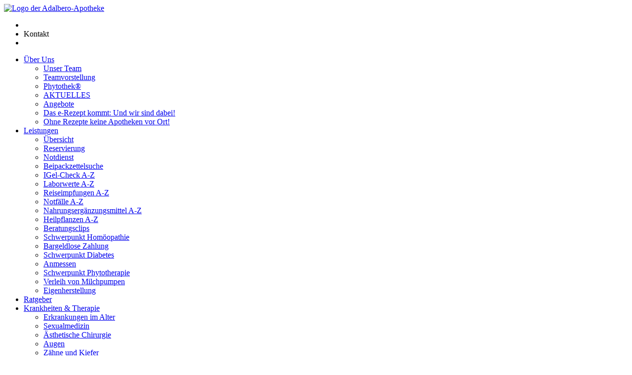

--- FILE ---
content_type: text/html; charset=utf-8
request_url: https://www.adalbero-apotheke.de/leistungen/eigenherstellung
body_size: 6494
content:
<!doctype html>
<html class="no-js" lang="de" itemscope itemtype="http://schema.org/Pharmacy">
<head>
	<meta http-equiv="Content-Type" content="text/html; charset=UTF-8"/>
    <meta http-equiv="x-ua-compatible" content="ie=edge">
    <title>Eigenherstellung | Adalbero-Apotheke in 97072 Würzburg</title>
	<link rel="canonical" href="https://www.adalbero-apotheke.de/leistungen/eigenherstellung" />
    <meta name="description" content="Eigenherstellung präsentiert von Adalbero-Apotheke in Würzburg.">
    <meta property="og:title" content="Eigenherstellung | Adalbero-Apotheke"/>
    <meta property="og:site_name" content="Eigenherstellung | Adalbero-Apotheke"/>
    <link rel="shortcut icon" href="../favicon.ico"/>
<meta name="copyright" content="apotheken.de DAN GmbH"/>
<meta property="og:type" content="website"/>
<meta property="og:url" itemprop="url" content="https://www.adalbero-apotheke.de/"/>
<meta property="og:image" itemprop="image" content="../43/logo/Logo.png"/>
    <meta name="smartbanner:title" content="Adalbero-Apotheke">
            <meta name="smartbanner:parentTag" content="global-alerts-container">
    <meta name="smartbanner:button" content="in Apotheken App anzeigen">
    <meta name="smartbanner:button-url-apple" content="https://itunes.apple.com/de/app/apotheken-app/id506362694?mt=8">
    <meta name="smartbanner:button-url-google" content="https://play.google.com/store/apps/details?id=de.apotheken.app&amp;feature=search_result#?t=W251bGwsMSwyLDEsImRlLmFwb3RoZWtlbi5hcHAiXQ..">
    <meta name="smartbanner:app-url" content="apothekenapp://apoid/43">
    <meta name="smartbanner:enabled-platforms" content="android,ios">
    <meta name="viewport" content="width=device-width, initial-scale=1.0, user-scalable=0">
                <link href="../fonts/Titillium/titillium-web-v6-latin-300.woff" rel="preload" as="font" >
            <link href="../fonts/Titillium/titillium-web-v6-latin-regular.woff" rel="preload" as="font" >
            <link href="../fonts/OpenSans/open-sans-v15-latin-300.woff" rel="preload" as="font" >
            <link href="../fonts/OpenSans/open-sans-v15-latin-600.woff" rel="preload" as="font" >
            <link href="../fonts/OpenSans/open-sans-v15-latin-700.woff" rel="preload" as="font" >
            <link href="../fonts/OpenSans/open-sans-v15-latin-700italic.woff" rel="preload" as="font" >
            <link href="../fonts/OpenSans/open-sans-v15-latin-italic.woff" rel="preload" as="font" >
            <link href="../fonts/OpenSans/open-sans-v15-latin-regular.woff" rel="preload" as="font" >
        <link href="../global/fonts/fontawesome-webfont.woff" rel="preload" as="font" >
                <link href="../fonts/Titillium/font.css" rel="stylesheet">
            <link href="../fonts/OpenSans/font.css" rel="stylesheet">
    <link rel="stylesheet" href="../build/theme/nature/tangerine.7e6b607e.css">
        <link rel="stylesheet" href="../build/theme/common.617f2e8e.css">
    <link rel="stylesheet" type="text/css" href="../global/css/font-awesome.min.css"/>
    <script src="../themes/nature/js/modernizr.js"></script>
    <script src="../build/runtime.cb5486ee.js"></script><script src="../build/7287.22f06067.js"></script><script src="../build/8640.958e8106.js"></script><script src="../build/2618.d3ad6a80.js"></script><script src="../build/1128.a9fe35c3.js"></script><script src="../build/theme/common.bdfe72eb.js"></script>
</head>
<body class="theme-nature theme-typography-titillium  font-apo-icons-global-not-ready font-awesome-not-ready" data-theme-name="nature">
    <!-- header: begin -->
<header id="header" class="header-1">
                    <div id="header-logos" class="double">
        <div class="row">
            <div class="small-12 columns">
                <div id="logo-custom-wrap" class="emphasized-logo">
                                        <a id="logo-custom" href="/" style="background-image: url(../43/logo/Logo.png);">
                        <div class="logo-size-limitation">
                            <img id="logo" itemprop="logo" src="../43/logo/Logo.png" alt="Logo der Adalbero-Apotheke" class="show-for-medium-up">
                        </div>
                    </a>
                </div>
            </div>
        </div>
    </div>
    <script>
        $(function(){
            var initialLogoWidth = 0,
                initialLogoHeight = 0;
            var loadLogo = function(selector, initialLogoWidth, initialLogoHeight, callback) {
                if (initialLogoWidth == 0 && initialLogoHeight == 0) {
                    $(selector).on('load', function() {
                        var logoWidth = $(this).width(),
                            logoHeight = $(this).height();
                        callback(logoWidth, logoHeight);
                    }).each(function() {
                        if(this.complete) $(this).load();
                    });
                } else {
                    callback(initialLogoWidth, initialLogoHeight);
                }
            };
            var isIOsDevice = function() {
                var iosDevices = [
                    'iPad',
                    'iPhone',
                    'iPod'
                ];
                if (!!navigator.platform) {
                    while (iosDevices.length) {
                        if (navigator.platform === iosDevices.pop()){ return true; }
                    }
                }
                return false;
            };
            $(window).on('resize',function() {
                loadLogo('#logo', initialLogoWidth, initialLogoHeight, function (logoWidth, logoHeight) {
                    var logoSizeRatio = logoWidth / logoHeight,
                        logo = $('#logo'),
                        logoSizeRatioRounded = Math.round(logoSizeRatio * 100) / 100;
                                        var container = $('#logo-custom').find('.logo-size-limitation'),
                        containerWidth = container.width(),
                        containerHeight = container.height(),
                        containerSizeRatio = containerWidth / containerHeight,
                        containerSizeRatioRounded = Math.round(containerSizeRatio * 100) / 100;
                                        var tabletFallbackWidth = '745px',
                        tabletFallbackHeight = '120px',
                        tabletContainerWidth = containerWidth > 0 ? containerWidth : tabletFallbackWidth,
                        tabletContainerHeight = containerHeight > 0 ? containerHeight : tabletFallbackHeight;
                    initialLogoHeight = logoHeight;
                    initialLogoWidth = logoWidth;
                    if (isIOsDevice()) {
                        $('body').addClass('ios-device');
                    }
                    if (containerSizeRatioRounded === logoSizeRatioRounded) {                          logo.attr('data-scaling', 'width');
                        if (isIOsDevice()) {
                            container.css('height','auto');
                            container.css('width',tabletContainerWidth);
                        }
                    }
                    if (containerSizeRatioRounded > logoSizeRatioRounded) {
                        logo.attr('data-scaling', 'height');
                        if (isIOsDevice()) {
                            container.css('height', tabletContainerHeight);
                            container.css('width','auto');
                        }
                    }
                    if (containerSizeRatioRounded < logoSizeRatioRounded) {
                        logo.attr('data-scaling', 'width');
                        if (isIOsDevice()) {
                            container.css('height','auto');
                            container.css('width',tabletContainerWidth);
                        }
                    }
                });
            });
        });
    </script>
    <!-- Menu -->
                        <div id="menu">
    <div class="row">
        <nav id="main-nav" class="top-bar" data-topbar role="navigation">
            <ul class="title-area show-for-small">
                <li class="toggle-topbar menu-icon"><a href="#"><span></span></a></li>
                <li id="toggle-contact-data" class="name"><a>Kontakt</a></li>
                <li id="toggle-search-modal" class="theme_icon-diagnosefinder" data-reveal-id="search-form"><a href="#"><span></span></a></li>
            </ul>
                                            <section class="top-bar-section">
                    <ul class="right">
                                                    <li class="has-dropdown                                  ">
                                <a href="../ueberUns">Über Uns</a>
    <div class="dropdown multi-columns">
                            <div class="row collapse">
                                        <div class="small-12 medium-3 columns">
                    <ul>
            <li class="">
                            <a href="../ueberUns/unser-team">Unser Team</a>
                        </li>
            <li class="">
                            <a href="../ueberUns/teamvorstellung">Teamvorstellung</a>
                        </li>
            <li class="">
                            <a href="../ueberUns/phytothek-">Phytothek®</a>
                        </li>
                                </ul>
                </div>
                                        <div class="small-12 medium-3 columns">
                    <ul>
            <li class="">
                            <a href="../ueberUns/aktuelles">AKTUELLES</a>
                        </li>
            <li class="">
                            <a href="../ueberUns/angebote">Angebote</a>
                        </li>
            <li class="">
                            <a href="../ueberUns/das-e-rezept-kommt-und-wir-sind-dabei">Das e-Rezept kommt: Und wir sind dabei!</a>
                        </li>
                                </ul>
                </div>
                                        <div class="small-12 medium-3 columns">
                    <ul>
            <li class="">
                            <a href="../ueberUns/ohne-rezepte-keine-apotheken-vor-ort">Ohne Rezepte keine Apotheken vor Ort!</a>
                        </li>
                                </ul>
                </div>
                                                                    <div class="small-12 medium-3 columns"></div>
                                                        </div>                        </div>
                                                            </li>
                                                    <li class="has-dropdown                                  ">
                                <a href="../leistungen">Leistungen</a>
    <div class="dropdown multi-columns">
                            <div class="row collapse">
                                        <div class="small-12 medium-3 columns">
                    <ul>
            <li class="">
                            <a href="../leistungen">Übersicht</a>
                        </li>
            <li class="">
                            <a href="https://www.adalbero-apotheke.de/leistungen/reservierung">Reservierung</a>
                        </li>
            <li class="">
                            <a href="../leistungen/notdienst">Notdienst</a>
                        </li>
                                </ul>
                </div>
                                        <div class="small-12 medium-3 columns">
                    <ul>
            <li class="">
                            <a href="../leistungen/beipackzettelsuche">Beipackzettelsuche</a>
                        </li>
            <li class="">
                            <a rel="nofollow" href="../leistungen/igel-check">IGel-Check A-Z</a>
                        </li>
            <li class="">
                            <a rel="nofollow" href="../leistungen/laborwerte">Laborwerte A-Z</a>
                        </li>
                                </ul>
                </div>
                                        <div class="small-12 medium-3 columns">
                    <ul>
            <li class="">
                            <a rel="nofollow" href="../leistungen/reiseimpfungen">Reiseimpfungen A-Z</a>
                        </li>
            <li class="">
                            <a rel="nofollow" href="../leistungen/notfaelle">Notfälle A-Z</a>
                        </li>
            <li class="">
                            <a rel="nofollow" href="../leistungen/nahrungsergaenzungsmittel">Nahrungsergänzungsmittel A-Z</a>
                        </li>
                                </ul>
                </div>
                                        <div class="small-12 medium-3 columns">
                    <ul>
            <li class="">
                            <a rel="nofollow" href="../leistungen/heilpflanzen">Heilpflanzen A-Z</a>
                        </li>
            <li class="">
                            <a href="../leistungen/beratungsclips">Beratungsclips</a>
                        </li>
            <li class="">
                            <a href="../leistungen/schwerpunkt-homoeopathie">Schwerpunkt Homöopathie</a>
                        </li>
                                </ul>
                </div>
                                        </div>                                            
                            <div class="row collapse">
                                        <div class="small-12 medium-3 columns">
                    <ul>
            <li class="">
                            <a href="../leistungen/bargeldlose-zahlung">Bargeldlose Zahlung</a>
                        </li>
            <li class="">
                            <a href="../leistungen/schwerpunkt-diabetes">Schwerpunkt Diabetes</a>
                        </li>
            <li class="">
                            <a href="../leistungen/anmessen">Anmessen</a>
                        </li>
                                </ul>
                </div>
                                        <div class="small-12 medium-3 columns">
                    <ul>
            <li class="">
                            <a href="../leistungen/schwerpunkt-phytotherapie">Schwerpunkt Phytotherapie</a>
                        </li>
            <li class="">
                            <a href="../leistungen/verleih-von-milchpumpen">Verleih von Milchpumpen</a>
                        </li>
            <li class="">
                            <a href="../leistungen/eigenherstellung">Eigenherstellung</a>
                        </li>
                                </ul>
                </div>
                                                                    <div class="small-12 medium-3 columns"></div>
                                                        <div class="small-12 medium-3 columns"></div>
                                                        </div>                        </div>
                                                            </li>
                                                    <li class="                                  ">
                                <a rel="nofollow" href="../ratgeber">Ratgeber</a>
                                                            </li>
                                                    <li class="has-dropdown                                  ">
                                <a rel="nofollow" href="../krankheiten-therapie">Krankheiten & Therapie</a>
    <div class="dropdown multi-columns">
                            <div class="row collapse">
                                        <div class="small-12 medium-3 columns">
                    <ul>
            <li class="">
                            <a rel="nofollow" href="../krankheiten-therapie/66-erkrankungen-im-alter">Erkrankungen im Alter</a>
                        </li>
            <li class="">
                            <a rel="nofollow" href="../krankheiten-therapie/67-sexualmedizin">Sexualmedizin</a>
                        </li>
            <li class="">
                            <a rel="nofollow" href="../krankheiten-therapie/70-aesthetische-chirurgie">Ästhetische Chirurgie</a>
                        </li>
                                </ul>
                </div>
                                        <div class="small-12 medium-3 columns">
                    <ul>
            <li class="">
                            <a rel="nofollow" href="../krankheiten-therapie/75-augen">Augen</a>
                        </li>
            <li class="">
                            <a rel="nofollow" href="../krankheiten-therapie/81-zaehne-und-kiefer">Zähne und Kiefer</a>
                        </li>
            <li class="">
                            <a rel="nofollow" href="../krankheiten-therapie/89-hno-atemwege-und-lunge">HNO, Atemwege und Lunge</a>
                        </li>
                                </ul>
                </div>
                                        <div class="small-12 medium-3 columns">
                    <ul>
            <li class="">
                            <a rel="nofollow" href="../krankheiten-therapie/99-magen-und-darm">Magen und Darm</a>
                        </li>
            <li class="">
                            <a rel="nofollow" href="../krankheiten-therapie/107-herz-gefaesse-kreislauf">Herz, Gefäße, Kreislauf</a>
                        </li>
            <li class="">
                            <a rel="nofollow" href="../krankheiten-therapie/113-stoffwechsel">Stoffwechsel</a>
                        </li>
                                </ul>
                </div>
                                        <div class="small-12 medium-3 columns">
                    <ul>
            <li class="">
                            <a rel="nofollow" href="../krankheiten-therapie/121-nieren-und-harnwege">Nieren und Harnwege</a>
                        </li>
            <li class="">
                            <a rel="nofollow" href="../krankheiten-therapie/125-orthopaedie-und-unfallmedizin">Orthopädie und Unfallmedizin</a>
                        </li>
            <li class="">
                            <a rel="nofollow" href="../krankheiten-therapie/136-rheumatologische-erkrankungen">Rheumatologische Erkrankungen</a>
                        </li>
                                </ul>
                </div>
                                        </div>                                            
                            <div class="row collapse">
                                        <div class="small-12 medium-3 columns">
                    <ul>
            <li class="">
                            <a rel="nofollow" href="../krankheiten-therapie/142-blut-krebs-und-infektionen">Blut, Krebs und Infektionen</a>
                        </li>
            <li class="">
                            <a rel="nofollow" href="../krankheiten-therapie/149-haut-haare-und-naegel">Haut, Haare und Nägel</a>
                        </li>
            <li class="">
                            <a rel="nofollow" href="../krankheiten-therapie/160-psychische-erkrankungen">Psychische Erkrankungen</a>
                        </li>
                                </ul>
                </div>
                                        <div class="small-12 medium-3 columns">
                    <ul>
            <li class="">
                            <a rel="nofollow" href="../krankheiten-therapie/166-neurologie">Neurologie</a>
                        </li>
            <li class="">
                            <a rel="nofollow" href="../krankheiten-therapie/176-schmerz-und-schlafmedizin">Schmerz- und Schlafmedizin</a>
                        </li>
            <li class="">
                            <a rel="nofollow" href="../krankheiten-therapie/180-frauenkrankheiten">Frauenkrankheiten</a>
                        </li>
                                </ul>
                </div>
                                        <div class="small-12 medium-3 columns">
                    <ul>
            <li class="">
                            <a rel="nofollow" href="../krankheiten-therapie/185-maennerkrankheiten">Männerkrankheiten</a>
                        </li>
                                </ul>
                </div>
                                                                    <div class="small-12 medium-3 columns"></div>
                                                        </div>                        </div>
                                                            </li>
                                                    <li class="has-dropdown  theme theme-a hide-for-medium                                ">
                                <a rel="nofollow" href="../themenwelt/29-eltern-und-kind">Eltern und Kind</a>
    <div class="dropdown multi-columns">
                            <div class="row collapse">
                                        <div class="small-12 medium-3 columns">
                    <ul>
            <li class="">
                            <a rel="nofollow" href="../themenwelt/29-eltern-und-kind/34-unerfuellter-kinderwunsch">Unerfüllter Kinderwunsch</a>
                        </li>
            <li class="">
                            <a rel="nofollow" href="../themenwelt/29-eltern-und-kind/35-schwangerschaft">Schwangerschaft</a>
                        </li>
            <li class="">
                            <a rel="nofollow" href="../themenwelt/29-eltern-und-kind/36-geburt-und-stillzeit">Geburt und Stillzeit</a>
                        </li>
                                </ul>
                </div>
                                        <div class="small-12 medium-3 columns">
                    <ul>
            <li class="">
                            <a rel="nofollow" href="../themenwelt/29-eltern-und-kind/37-kinderkrankheiten">Kinderkrankheiten</a>
                        </li>
                                </ul>
                </div>
                                                                    <div class="small-12 medium-3 columns"></div>
                                                        <div class="small-12 medium-3 columns"></div>
                                                        </div>                        </div>
                                                            </li>
                                                    <li class="  theme theme-a hide-for-medium                                ">
                                <a rel="nofollow" href="../themenwelt/65-gesund-im-alter">Gesund im Alter</a>
                                                            </li>
                                                    <li class="  theme theme-a hide-for-medium                                ">
                                <a rel="nofollow" href="../themenwelt/8-homoeopathie">Homöopathie</a>
                                                            </li>
                        <li class="theme theme-a show-for-medium-only has-dropdown right-align-dropdown">
                            <a href="">Themen</a>
                            <ul class="dropdown">
                                                                    <li><a rel="nofollow" href="../themenwelt/29-eltern-und-kind">Eltern und Kind</a></li>
                                                                    <li><a rel="nofollow" href="../themenwelt/65-gesund-im-alter">Gesund im Alter</a></li>
                                                                    <li><a rel="nofollow" href="../themenwelt/8-homoeopathie">Homöopathie</a></li>
                                                            </ul>
                        </li>
                                                <li class="search show-for-medium-up"><a href="#" data-reveal-id="search-form"><span><span class="show-for-large-up">Suche</span></span></a></li>
                    </ul>
                </section>
                    </nav>
    </div>
</div>
<div id="search-form" class="reveal-modal" data-reveal aria-hidden="true" role="dialog">
    <a class="close-reveal-modal theme_icon-close-x" aria-label="Close"></a>
    <form method="get" action="/">
        <input type="text" name="term" placeholder="Suchbegriff" id="search-term">
        <button type="submit" id="search-submit" class="theme_icon-diagnosefinder"></button>
    </form>
</div>
    <!-- block "contact data": begin -->
    <div id="contact-data" class="notranslate">
        <div class="row collapse">
            <div class="large-12 columns">
                <ul>
                    <li class="theme_icon-inhaber" itemprop="employee">Edmund Bertsch</li>
                    <li class="theme_icon-ort" itemprop="address">
                            Neubergstraße 2, 97072 Würzburg
                    </li>
                    <li class="theme_icon-fon" itemprop="telephone"><a href="tel:+4993172624">0931/72624</a></li>
                                        <li class="theme_icon-fax" itemprop="faxNumber">0931/7 84 99 35</li>
                                                            <li class="theme_icon-mail" itemprop="email"><a href="/cdn-cgi/l/email-protection#5e3f3a3f323c3b2c31703f2e312a363b353b1e2a7331303237303b703a3b"><span class="__cf_email__" data-cfemail="1e7f7a7f727c7b6c71307f6e716a767b757b5e6a3371707277707b307a7b">[email&#160;protected]</span></a></li>
                                        <!-- "social media links": begin -->
                    <li class="social-media">
                        <div id="header-social-media">
                                                    </div>
                    </li>
                    <!-- "social media links": end -->
                </ul>
            </div>
        </div>
    </div>
    <!-- block "contact data": end -->
</header>
<!-- header: end -->
    <div id="content" class="clearfix">
        <!-- block "content header": begin -->
<header id="content-header">
                                <div id="content-header-headline" class="">
        <div class="row collapse gap">
            <div class="large-12 columns ">
                                                            <h1>Eigenherstellung</h1>
                                                </div>
        </div>
    </div>
</header>
<!-- block "content header": end -->
        <div class="row gap gap-all">
    <div class="large-12 columns">
        <p class="text-left">
                        <div class="meindav-frontend-editable cmf-block">
                <div xmlns:schema="http://schema.org/" typeof="schema:WebPage" about="phpcr|/sites/apo-43/pages/leistungen/eigenherstellung">                <div property="schema:text">Sie können hier beliebige Inhalte einfügen. </div>
                </div>
            </div>
                </p>
    </div>
</div>     </div>
    <!-- footer: begin -->
<footer id="footer">
            <div id="ssl" class="row collapse">
        <div class="small-offset-1 small-10 medium-offset-3 medium-6 large-offset-4 large-4 columns">
            <div class="ssl-notification text-center">
                <div>
                    <img src="../themes/common/images/ssl/svg/ssl-badge.svg" alt="SSL Sicherheit geschützte Verbindung" width="70" height="70" style="width: 70px" loading="lazy">
                </div>
                <small>
                    Wir legen großen Wert auf den Schutz Ihrer persönlichen Daten und garantieren die sichere
                    Übertragung durch eine SSL-Verschlüsselung.
                </small>
            </div>
        </div>
    </div>
    <div class="row small-collapse">
        <div class="medium-8 medium-push-4 columns">
            <div class="row small-collapse">
                <div class="medium-6 columns">
                    <!-- block "meta navigation": begin -->
                    <div id="meta-nav-wrap">
                        <nav id="meta-nav">
                            <ul>
                                <li><a href="../impressum">Impressum</a></li>
                                                                                                <li><a href="../datenschutzerklaerung">Datenschutz</a></li>
                                <li><a href="../nutzungsbedingungen">Nutzungsbedingungen</a></li>
                                                            </ul>
                        </nav>
                    </div>
                    <!-- block "meta navigation": end -->
                </div>
                <div class="medium-6 columns">
                    <div id="scroll-up" class="theme_icon-scroll-pfeil"></div>
                </div>
            </div>
        </div>
        <div class="medium-4 medium-pull-8 columns">
            <!-- block "social media links": begin -->
            <div id="footer-social-media">
                            </div>
            <!-- block "social media links": end -->
        </div>
    </div>
</footer>
<!-- footer: end -->
<div id="global-alerts-container"></div>
<!-- transfer current media query range readable to js -->
<div id="mq-breakpoint-transmitter" style="display: none"></div>
<script data-cfasync="false" src="/cdn-cgi/scripts/5c5dd728/cloudflare-static/email-decode.min.js"></script><script src="../global/js/foundation.min.js"></script>
<script src="../global/js/foundation/foundation.topbar.js"></script>
<script src="../global/js/foundation/foundation.accordion.js"></script>
<script src="../global/js/foundation/foundation.equalizer.js"></script>
<script src="../global/js/foundation/foundation.reveal.js"></script>
<script src="../global/js/foundation/foundation.alert.js"></script>
<script src="../global/js/foundation/foundation.tooltip.js"></script>
    <script src="../themes/common/js/smartbanner.min.js"></script>
<script>
    $(document).foundation();
    $(document).foundation('equalizer', 'reflow');
    $(document).foundation('accordion', 'reflow');
    $(document).foundation('reveal', 'reflow');
    $(document).foundation('tooltip', 'reflow');
    $(function () {
        // Mark the currently active section in the main menu
        $('#main-nav .top-bar-section > .right > li').each(function () {
            var $elem = $(this),
                href = $elem.find('> a').attr('href');
            if (window.location.pathname.indexOf(href) === 0) {
                $elem.addClass('active');
            }
        });
    });
</script>
<script src="../themes/nature/js/main.js"></script>
<script src="../js/imagesloaded.pkgd.min.js"></script>
<script src="../js/moment-with-locales.min.js"></script>
<script>
    moment.locale('de');
</script>
<script>
$(document).ready(function($) {
    if (typeof meindav_domready !== 'undefined') {
        $.each(meindav_domready, function(index, callback){
            callback($);
        })
    }
});
</script>
<script src="../global/js/jQuery/jquery.cookie.min.js"></script>
<script type="text/x-html-template" id="cookie-message-template">
        <div id="global-alert-cookies" class="global-alert">
            <div class="alert-box info alert-box-cookies" data-alert>
                <div class="row">
                    <div class="small-12 columns">
                        <div class="message">
                            Wir verwenden auf unserer Website nur technisch notwendige Cookies, die für die Funktion der Website erforderlich sind. Weitere Informationen finden Sie in unserer
                            <a href="/datenschutzerklaerung">Datenschutzerklärung</a>.
                        </div>
                        <a href="#" class="close"><i class="theme_icon-global-close"></i></a>
                    </div>
                </div>
            </div>
        </div>
</script>
<script>
    var meindav_domready = meindav_domready || [];
    meindav_domready.push(function($){
        var $templateScriptElement = $('script#cookie-message-template'),
            cookieMessageTemplate = $templateScriptElement.html(),
            $cookieMessage = $(cookieMessageTemplate),
            cookieName = 'meindav_hideCookieMessage',
            $body = $(document.body);
        if ($.cookie(cookieName) == null) {
            var theme = 'nature';
            switch(theme) {
                    case 'nature':
                    case 'wellness':
                        $('body>#global-alerts-container').prepend($cookieMessage);
                        break;
                    case 'fitness':
                        $('body>.header').prepend($cookieMessage);
                        break;
                    default:
                        $body.prepend($cookieMessage);
            }
            $body.addClass('has-cookie-message');
        }
        $cookieMessage.on('click', 'a.close', function() {
            $cookieMessage.remove();
            $body.removeClass('has-cookie-message');
            $.cookie(cookieName, true, {expires: 365, path: '/'});
        });
    });
</script>
                                                                                                        <script type="application/ld+json">
    { "@context": "http://schema.org",
        "@type": "Pharmacy",
        "name": "Adalbero-Apotheke",
        "legalName": "Adalbero-Apotheke, Edmund Bertsch e.K.",
        "url": "https://www.adalbero-apotheke.de",
        "logo": "https://mein-uploads.apocdn.net/43/logo/Logo@large-3-columns.png",
        "founders": [{"@type":"Person","name":"Edmund Bertsch"}],
        "telephone": "+4993172624",
        "image": "../43/storeFront/Apotheke-innen.jpg",
        "address": {
            "@type": "PostalAddress",
            "streetAddress": "Neubergstraße 2",
            "addressLocality": "Würzburg",
            "postalCode": "97072"
        },
        "contactPoint": {
            "@type": "ContactPoint",
            "contactType": "customer support",
            "telephone": "+4993172624",
            "email": "adalbero.apotheke@t-online.de"
        },
        "geo": {
            "@type": "GeoCoordinates",
            "latitude": 49.7839399,
            "longitude": 9.9353432
        },
        "openingHoursSpecification": [{"@type":"OpeningHoursSpecification","closes":"18:30:00","dayOfWeek":"Monday","opens":"08:00:00"},{"@type":"OpeningHoursSpecification","closes":"18:30:00","dayOfWeek":"Tuesday","opens":"08:00:00"},{"@type":"OpeningHoursSpecification","closes":"18:30:00","dayOfWeek":"Wednesday","opens":"08:00:00"},{"@type":"OpeningHoursSpecification","closes":"18:30:00","dayOfWeek":"Thursday","opens":"08:00:00"},{"@type":"OpeningHoursSpecification","closes":"18:30:00","dayOfWeek":"Friday","opens":"08:00:00"},{"@type":"OpeningHoursSpecification","closes":"13:00:00","dayOfWeek":"Saturday","opens":"08:00:00"}],
        "priceRange": "€€",
        "sameAs": []
    }
    </script>
</body>
</html>

--- FILE ---
content_type: text/html; charset=utf-8
request_url: https://www.adalbero-apotheke.de/fonts/OpenSans/font.css
body_size: 11603
content:
<!doctype html>
<html class="no-js" lang="de" itemscope itemtype="http://schema.org/Pharmacy">
<head>
	<meta http-equiv="Content-Type" content="text/html; charset=UTF-8"/>
    <meta http-equiv="x-ua-compatible" content="ie=edge">
            <title>Adalbero-Apotheke in 97072 Würzburg</title>
	<link rel="canonical" href="https://www.adalbero-apotheke.de" />
                    <meta name="description" content="Adalbero-Apotheke, Neubergstraße 2, 97072 Würzburg, Tel: 0931/72624 ➤ Schwerpunkte: Phytotherapie, Haut, Diabetes, Baby und Familie"/>
        <meta name="keywords" content="Apotheke, Würzburg, , Dr. Hauschka Kosmetik, Rezepturen, BMI (Body-Mass-Index), Kompressionsstrümpfe, Parkplatz vorhanden, Parkplätze vor der Tür, Englisch, Nahrungsergänzung: Amino plus, Orthomol, Inkontinenz (AOK-Inkontinenzvertrag), Diabetikerversorgung, EC-Karte, Salben, Sonnenschutz von Ladival &amp; ISDIN, Blutzucker, Phytothek, Biochemie nach Dr. Schüssler, Olivenölpflege (Medipharma), Lieferservice und Onlineshop, DHU, Kreditkarte, Russisch, Blutdruckmessung, Diabetes-Schwerpunktapotheke, QMS-zertifiziert, Orthomolekulare Ernährung, Lösungen, Gesamtcholesterin, Stützstrümpfe, Heel, Eucerin, Linola, Cetaphil, Kundenzeitschriften, OmniBiotic  Produkte für Ihre Darmgesundheit, Polnisch, Sportberatung, Geschenke-Einpackservice und Gutscheinverkauf, Produkte von der Bahnhof-Apotheke Kempten">
        <meta property="og:title" content="Adalbero-Apotheke"/>
            <meta property="og:description" content="Adalbero-Apotheke, Neubergstraße 2, 97072 Würzburg, Tel: 0931/72624 ➤ Schwerpunkte: Phytotherapie, Haut, Diabetes, Baby und Familie"/>
        <meta property="og:site_name" itemprop="name" content="Adalbero-Apotheke"/>
        <meta name="mobile-web-app-capable" content="yes">
    <link rel="icon" sizes="192x192" href="themes/common/images/home_screen_icon/apotheken_logo_192x192.png">
        <link rel="manifest" href="themes/common/json/home_screen_icon/manifest.json">
        <meta name="apple-mobile-web-app-capable" content="yes">     <link rel="apple-touch-icon" href="apple-touch-icon.png">
    <link rel="apple-touch-icon" sizes="76x76" href="apple-touch-icon-76x76.png">
    <link rel="apple-touch-icon" sizes="120x120" href="apple-touch-icon-120x120.png">
    <link rel="apple-touch-icon" sizes="152x152" href="apple-touch-icon-152x152.png">
<meta name="copyright" content="apotheken.de DAN GmbH"/>
<meta property="og:type" content="website"/>
<meta property="og:url" itemprop="url" content="https://www.adalbero-apotheke.de/"/>
<meta property="og:image" itemprop="image" content="43/logo/Logo.png"/>
    <meta name="smartbanner:title" content="Adalbero-Apotheke">
            <meta name="smartbanner:parentTag" content="global-alerts-container">
    <meta name="smartbanner:button" content="in Apotheken App anzeigen">
    <meta name="smartbanner:button-url-apple" content="https://itunes.apple.com/de/app/apotheken-app/id506362694?mt=8">
    <meta name="smartbanner:button-url-google" content="https://play.google.com/store/apps/details?id=de.apotheken.app&amp;feature=search_result#?t=W251bGwsMSwyLDEsImRlLmFwb3RoZWtlbi5hcHAiXQ..">
    <meta name="smartbanner:app-url" content="apothekenapp://apoid/43">
    <meta name="smartbanner:enabled-platforms" content="android,ios">
    <meta name="viewport" content="width=device-width, initial-scale=1.0, user-scalable=0">
                <link href="fonts/Titillium/titillium-web-v6-latin-300.woff" rel="preload" as="font" >
            <link href="fonts/Titillium/titillium-web-v6-latin-regular.woff" rel="preload" as="font" >
            <link href="fonts/OpenSans/open-sans-v15-latin-300.woff" rel="preload" as="font" >
            <link href="fonts/OpenSans/open-sans-v15-latin-600.woff" rel="preload" as="font" >
            <link href="fonts/OpenSans/open-sans-v15-latin-700.woff" rel="preload" as="font" >
            <link href="fonts/OpenSans/open-sans-v15-latin-700italic.woff" rel="preload" as="font" >
            <link href="fonts/OpenSans/open-sans-v15-latin-italic.woff" rel="preload" as="font" >
            <link href="fonts/OpenSans/open-sans-v15-latin-regular.woff" rel="preload" as="font" >
        <link href="global/fonts/fontawesome-webfont.woff" rel="preload" as="font" >
                <link href="fonts/Titillium/font.css" rel="stylesheet">
            <link href="fonts/OpenSans/font.css" rel="stylesheet">
    <link rel="stylesheet" href="build/theme/nature/tangerine.7e6b607e.css">
        <link rel="stylesheet" href="build/theme/common.617f2e8e.css">
    <link rel="stylesheet" type="text/css" href="global/css/font-awesome.min.css"/>
    <script src="themes/nature/js/modernizr.js"></script>
    <script src="build/runtime.cb5486ee.js"></script><script src="build/7287.22f06067.js"></script><script src="build/8640.958e8106.js"></script><script src="build/2618.d3ad6a80.js"></script><script src="build/1128.a9fe35c3.js"></script><script src="build/theme/common.bdfe72eb.js"></script>
</head>
<body class="theme-nature theme-typography-titillium  font-apo-icons-global-not-ready font-awesome-not-ready" data-theme-name="nature">
    <!-- header: begin -->
<header id="header" class="header-1">
                    <div id="header-logos" class="double">
        <div class="row">
            <div class="small-12 columns">
                <div id="logo-custom-wrap" class="emphasized-logo">
                                        <a id="logo-custom" href="/" style="background-image: url(43/logo/Logo.png);">
                        <div class="logo-size-limitation">
                            <img id="logo" itemprop="logo" src="43/logo/Logo.png" alt="Logo der Adalbero-Apotheke" class="show-for-medium-up">
                        </div>
                    </a>
                </div>
            </div>
        </div>
    </div>
    <script>
        $(function(){
            var initialLogoWidth = 0,
                initialLogoHeight = 0;
            var loadLogo = function(selector, initialLogoWidth, initialLogoHeight, callback) {
                if (initialLogoWidth == 0 && initialLogoHeight == 0) {
                    $(selector).on('load', function() {
                        var logoWidth = $(this).width(),
                            logoHeight = $(this).height();
                        callback(logoWidth, logoHeight);
                    }).each(function() {
                        if(this.complete) $(this).load();
                    });
                } else {
                    callback(initialLogoWidth, initialLogoHeight);
                }
            };
            var isIOsDevice = function() {
                var iosDevices = [
                    'iPad',
                    'iPhone',
                    'iPod'
                ];
                if (!!navigator.platform) {
                    while (iosDevices.length) {
                        if (navigator.platform === iosDevices.pop()){ return true; }
                    }
                }
                return false;
            };
            $(window).on('resize',function() {
                loadLogo('#logo', initialLogoWidth, initialLogoHeight, function (logoWidth, logoHeight) {
                    var logoSizeRatio = logoWidth / logoHeight,
                        logo = $('#logo'),
                        logoSizeRatioRounded = Math.round(logoSizeRatio * 100) / 100;
                                        var container = $('#logo-custom').find('.logo-size-limitation'),
                        containerWidth = container.width(),
                        containerHeight = container.height(),
                        containerSizeRatio = containerWidth / containerHeight,
                        containerSizeRatioRounded = Math.round(containerSizeRatio * 100) / 100;
                                        var tabletFallbackWidth = '745px',
                        tabletFallbackHeight = '120px',
                        tabletContainerWidth = containerWidth > 0 ? containerWidth : tabletFallbackWidth,
                        tabletContainerHeight = containerHeight > 0 ? containerHeight : tabletFallbackHeight;
                    initialLogoHeight = logoHeight;
                    initialLogoWidth = logoWidth;
                    if (isIOsDevice()) {
                        $('body').addClass('ios-device');
                    }
                    if (containerSizeRatioRounded === logoSizeRatioRounded) {                          logo.attr('data-scaling', 'width');
                        if (isIOsDevice()) {
                            container.css('height','auto');
                            container.css('width',tabletContainerWidth);
                        }
                    }
                    if (containerSizeRatioRounded > logoSizeRatioRounded) {
                        logo.attr('data-scaling', 'height');
                        if (isIOsDevice()) {
                            container.css('height', tabletContainerHeight);
                            container.css('width','auto');
                        }
                    }
                    if (containerSizeRatioRounded < logoSizeRatioRounded) {
                        logo.attr('data-scaling', 'width');
                        if (isIOsDevice()) {
                            container.css('height','auto');
                            container.css('width',tabletContainerWidth);
                        }
                    }
                });
            });
        });
    </script>
    <!-- Menu -->
                        <div id="menu">
    <div class="row">
        <nav id="main-nav" class="top-bar" data-topbar role="navigation">
            <ul class="title-area show-for-small">
                <li class="toggle-topbar menu-icon"><a href="#"><span></span></a></li>
                <li id="toggle-contact-data" class="name"><a>Kontakt</a></li>
                <li id="toggle-search-modal" class="theme_icon-diagnosefinder" data-reveal-id="search-form"><a href="#"><span></span></a></li>
            </ul>
                                            <section class="top-bar-section">
                    <ul class="right">
                                                    <li class="has-dropdown                                  ">
                                <a href="ueberUns">Über Uns</a>
    <div class="dropdown multi-columns">
                            <div class="row collapse">
                                        <div class="small-12 medium-3 columns">
                    <ul>
            <li class="">
                            <a href="ueberUns/unser-team">Unser Team</a>
                        </li>
            <li class="">
                            <a href="ueberUns/teamvorstellung">Teamvorstellung</a>
                        </li>
            <li class="">
                            <a href="ueberUns/phytothek-">Phytothek®</a>
                        </li>
                                </ul>
                </div>
                                        <div class="small-12 medium-3 columns">
                    <ul>
            <li class="">
                            <a href="ueberUns/aktuelles">AKTUELLES</a>
                        </li>
            <li class="">
                            <a href="ueberUns/angebote">Angebote</a>
                        </li>
            <li class="">
                            <a href="ueberUns/das-e-rezept-kommt-und-wir-sind-dabei">Das e-Rezept kommt: Und wir sind dabei!</a>
                        </li>
                                </ul>
                </div>
                                        <div class="small-12 medium-3 columns">
                    <ul>
            <li class="">
                            <a href="ueberUns/ohne-rezepte-keine-apotheken-vor-ort">Ohne Rezepte keine Apotheken vor Ort!</a>
                        </li>
                                </ul>
                </div>
                                                                    <div class="small-12 medium-3 columns"></div>
                                                        </div>                        </div>
                                                            </li>
                                                    <li class="has-dropdown                                  ">
                                <a href="leistungen">Leistungen</a>
    <div class="dropdown multi-columns">
                            <div class="row collapse">
                                        <div class="small-12 medium-3 columns">
                    <ul>
            <li class="">
                            <a href="leistungen">Übersicht</a>
                        </li>
            <li class="">
                            <a href="https://www.adalbero-apotheke.de/leistungen/reservierung">Reservierung</a>
                        </li>
            <li class="">
                            <a href="leistungen/notdienst">Notdienst</a>
                        </li>
                                </ul>
                </div>
                                        <div class="small-12 medium-3 columns">
                    <ul>
            <li class="">
                            <a href="leistungen/beipackzettelsuche">Beipackzettelsuche</a>
                        </li>
            <li class="">
                            <a rel="nofollow" href="leistungen/igel-check">IGel-Check A-Z</a>
                        </li>
            <li class="">
                            <a rel="nofollow" href="leistungen/laborwerte">Laborwerte A-Z</a>
                        </li>
                                </ul>
                </div>
                                        <div class="small-12 medium-3 columns">
                    <ul>
            <li class="">
                            <a rel="nofollow" href="leistungen/reiseimpfungen">Reiseimpfungen A-Z</a>
                        </li>
            <li class="">
                            <a rel="nofollow" href="leistungen/notfaelle">Notfälle A-Z</a>
                        </li>
            <li class="">
                            <a rel="nofollow" href="leistungen/nahrungsergaenzungsmittel">Nahrungsergänzungsmittel A-Z</a>
                        </li>
                                </ul>
                </div>
                                        <div class="small-12 medium-3 columns">
                    <ul>
            <li class="">
                            <a rel="nofollow" href="leistungen/heilpflanzen">Heilpflanzen A-Z</a>
                        </li>
            <li class="">
                            <a href="leistungen/beratungsclips">Beratungsclips</a>
                        </li>
            <li class="">
                            <a href="leistungen/schwerpunkt-homoeopathie">Schwerpunkt Homöopathie</a>
                        </li>
                                </ul>
                </div>
                                        </div>                                            
                            <div class="row collapse">
                                        <div class="small-12 medium-3 columns">
                    <ul>
            <li class="">
                            <a href="leistungen/bargeldlose-zahlung">Bargeldlose Zahlung</a>
                        </li>
            <li class="">
                            <a href="leistungen/schwerpunkt-diabetes">Schwerpunkt Diabetes</a>
                        </li>
            <li class="">
                            <a href="leistungen/anmessen">Anmessen</a>
                        </li>
                                </ul>
                </div>
                                        <div class="small-12 medium-3 columns">
                    <ul>
            <li class="">
                            <a href="leistungen/schwerpunkt-phytotherapie">Schwerpunkt Phytotherapie</a>
                        </li>
            <li class="">
                            <a href="leistungen/verleih-von-milchpumpen">Verleih von Milchpumpen</a>
                        </li>
            <li class="">
                            <a href="leistungen/eigenherstellung">Eigenherstellung</a>
                        </li>
                                </ul>
                </div>
                                                                    <div class="small-12 medium-3 columns"></div>
                                                        <div class="small-12 medium-3 columns"></div>
                                                        </div>                        </div>
                                                            </li>
                                                    <li class="                                  ">
                                <a rel="nofollow" href="ratgeber">Ratgeber</a>
                                                            </li>
                                                    <li class="has-dropdown                                  ">
                                <a rel="nofollow" href="krankheiten-therapie">Krankheiten & Therapie</a>
    <div class="dropdown multi-columns">
                            <div class="row collapse">
                                        <div class="small-12 medium-3 columns">
                    <ul>
            <li class="">
                            <a rel="nofollow" href="krankheiten-therapie/66-erkrankungen-im-alter">Erkrankungen im Alter</a>
                        </li>
            <li class="">
                            <a rel="nofollow" href="krankheiten-therapie/67-sexualmedizin">Sexualmedizin</a>
                        </li>
            <li class="">
                            <a rel="nofollow" href="krankheiten-therapie/70-aesthetische-chirurgie">Ästhetische Chirurgie</a>
                        </li>
                                </ul>
                </div>
                                        <div class="small-12 medium-3 columns">
                    <ul>
            <li class="">
                            <a rel="nofollow" href="krankheiten-therapie/75-augen">Augen</a>
                        </li>
            <li class="">
                            <a rel="nofollow" href="krankheiten-therapie/81-zaehne-und-kiefer">Zähne und Kiefer</a>
                        </li>
            <li class="">
                            <a rel="nofollow" href="krankheiten-therapie/89-hno-atemwege-und-lunge">HNO, Atemwege und Lunge</a>
                        </li>
                                </ul>
                </div>
                                        <div class="small-12 medium-3 columns">
                    <ul>
            <li class="">
                            <a rel="nofollow" href="krankheiten-therapie/99-magen-und-darm">Magen und Darm</a>
                        </li>
            <li class="">
                            <a rel="nofollow" href="krankheiten-therapie/107-herz-gefaesse-kreislauf">Herz, Gefäße, Kreislauf</a>
                        </li>
            <li class="">
                            <a rel="nofollow" href="krankheiten-therapie/113-stoffwechsel">Stoffwechsel</a>
                        </li>
                                </ul>
                </div>
                                        <div class="small-12 medium-3 columns">
                    <ul>
            <li class="">
                            <a rel="nofollow" href="krankheiten-therapie/121-nieren-und-harnwege">Nieren und Harnwege</a>
                        </li>
            <li class="">
                            <a rel="nofollow" href="krankheiten-therapie/125-orthopaedie-und-unfallmedizin">Orthopädie und Unfallmedizin</a>
                        </li>
            <li class="">
                            <a rel="nofollow" href="krankheiten-therapie/136-rheumatologische-erkrankungen">Rheumatologische Erkrankungen</a>
                        </li>
                                </ul>
                </div>
                                        </div>                                            
                            <div class="row collapse">
                                        <div class="small-12 medium-3 columns">
                    <ul>
            <li class="">
                            <a rel="nofollow" href="krankheiten-therapie/142-blut-krebs-und-infektionen">Blut, Krebs und Infektionen</a>
                        </li>
            <li class="">
                            <a rel="nofollow" href="krankheiten-therapie/149-haut-haare-und-naegel">Haut, Haare und Nägel</a>
                        </li>
            <li class="">
                            <a rel="nofollow" href="krankheiten-therapie/160-psychische-erkrankungen">Psychische Erkrankungen</a>
                        </li>
                                </ul>
                </div>
                                        <div class="small-12 medium-3 columns">
                    <ul>
            <li class="">
                            <a rel="nofollow" href="krankheiten-therapie/166-neurologie">Neurologie</a>
                        </li>
            <li class="">
                            <a rel="nofollow" href="krankheiten-therapie/176-schmerz-und-schlafmedizin">Schmerz- und Schlafmedizin</a>
                        </li>
            <li class="">
                            <a rel="nofollow" href="krankheiten-therapie/180-frauenkrankheiten">Frauenkrankheiten</a>
                        </li>
                                </ul>
                </div>
                                        <div class="small-12 medium-3 columns">
                    <ul>
            <li class="">
                            <a rel="nofollow" href="krankheiten-therapie/185-maennerkrankheiten">Männerkrankheiten</a>
                        </li>
                                </ul>
                </div>
                                                                    <div class="small-12 medium-3 columns"></div>
                                                        </div>                        </div>
                                                            </li>
                                                    <li class="has-dropdown  theme theme-a hide-for-medium                                ">
                                <a rel="nofollow" href="themenwelt/29-eltern-und-kind">Eltern und Kind</a>
    <div class="dropdown multi-columns">
                            <div class="row collapse">
                                        <div class="small-12 medium-3 columns">
                    <ul>
            <li class="">
                            <a rel="nofollow" href="themenwelt/29-eltern-und-kind/34-unerfuellter-kinderwunsch">Unerfüllter Kinderwunsch</a>
                        </li>
            <li class="">
                            <a rel="nofollow" href="themenwelt/29-eltern-und-kind/35-schwangerschaft">Schwangerschaft</a>
                        </li>
            <li class="">
                            <a rel="nofollow" href="themenwelt/29-eltern-und-kind/36-geburt-und-stillzeit">Geburt und Stillzeit</a>
                        </li>
                                </ul>
                </div>
                                        <div class="small-12 medium-3 columns">
                    <ul>
            <li class="">
                            <a rel="nofollow" href="themenwelt/29-eltern-und-kind/37-kinderkrankheiten">Kinderkrankheiten</a>
                        </li>
                                </ul>
                </div>
                                                                    <div class="small-12 medium-3 columns"></div>
                                                        <div class="small-12 medium-3 columns"></div>
                                                        </div>                        </div>
                                                            </li>
                                                    <li class="  theme theme-a hide-for-medium                                ">
                                <a rel="nofollow" href="themenwelt/65-gesund-im-alter">Gesund im Alter</a>
                                                            </li>
                                                    <li class="  theme theme-a hide-for-medium                                ">
                                <a rel="nofollow" href="themenwelt/8-homoeopathie">Homöopathie</a>
                                                            </li>
                        <li class="theme theme-a show-for-medium-only has-dropdown right-align-dropdown">
                            <a href="">Themen</a>
                            <ul class="dropdown">
                                                                    <li><a rel="nofollow" href="themenwelt/29-eltern-und-kind">Eltern und Kind</a></li>
                                                                    <li><a rel="nofollow" href="themenwelt/65-gesund-im-alter">Gesund im Alter</a></li>
                                                                    <li><a rel="nofollow" href="themenwelt/8-homoeopathie">Homöopathie</a></li>
                                                            </ul>
                        </li>
                                                <li class="search show-for-medium-up"><a href="#" data-reveal-id="search-form"><span><span class="show-for-large-up">Suche</span></span></a></li>
                    </ul>
                </section>
                    </nav>
    </div>
</div>
<div id="search-form" class="reveal-modal" data-reveal aria-hidden="true" role="dialog">
    <a class="close-reveal-modal theme_icon-close-x" aria-label="Close"></a>
    <form method="get" action="/">
        <input type="text" name="term" placeholder="Suchbegriff" id="search-term">
        <button type="submit" id="search-submit" class="theme_icon-diagnosefinder"></button>
    </form>
</div>
    <!-- block "contact data": begin -->
    <div id="contact-data" class="notranslate">
        <div class="row collapse">
            <div class="large-12 columns">
                <ul>
                    <li class="theme_icon-inhaber" itemprop="employee">Edmund Bertsch</li>
                    <li class="theme_icon-ort" itemprop="address">
                            Neubergstraße 2, 97072 Würzburg
                    </li>
                    <li class="theme_icon-fon" itemprop="telephone"><a href="tel:+4993172624">0931/72624</a></li>
                                        <li class="theme_icon-fax" itemprop="faxNumber">0931/7 84 99 35</li>
                                                            <li class="theme_icon-mail" itemprop="email"><a href="/cdn-cgi/l/email-protection#066762676a6463746928677669726e636d6346722b69686a6f6863286263"><span class="__cf_email__" data-cfemail="3b5a5f5a57595e4954155a4b544f535e505e7b4f1654555752555e155f5e">[email&#160;protected]</span></a></li>
                                        <!-- "social media links": begin -->
                    <li class="social-media">
                        <div id="header-social-media">
                                                    </div>
                    </li>
                    <!-- "social media links": end -->
                </ul>
            </div>
        </div>
    </div>
    <!-- block "contact data": end -->
</header>
<!-- header: end -->
    <div id="content" class="clearfix">
            <!-- block "home slider": begin -->
<div id="home-slider" class="block show-for-medium-up">
    <div class="row gap collapse">
        <div class="large-12 columns meindav-frontend-editable">
            <div class="owl-carousel owl-theme slider" data-options="{&quot;dots&quot;: false, &quot;nav&quot;: true, &quot;items&quot;: 1, &quot;loop&quot;: true, &quot;lazyLoad&quot;: true, &quot;smartSpeed&quot;: 1000, &quot;autoplayTimeout&quot;: 5000, &quot;autoplay&quot;: true, &quot;autoplayHoverPause&quot;: true}">
                                    <div data-orbit-slide="headline-1" title="Slide" class="slider-item darken">
                        <figure>
                            <source class="owl-lazy" media="(min-width: 640px)" data-srcset="https://mein-uploads.apocdn.net/43/sliders/Online-Shop%20Angebote%201800x600%20ohne%20Schrift@xlarge-8-columns.jpg">
                            <source class="owl-lazy" media="(min-width: 960px)" data-srcset="43/sliders/Online-Shop Angebote 1800x600 ohne Schrift-xlarge-11-columns.jpg">
                            <img data-src="https://mein-uploads.apocdn.net/43/sliders/Online-Shop%20Angebote%201800x600%20ohne%20Schrift@xlarge-11-columns.jpg" alt="Kinderkrankheiten" class="owl-lazy" width="1320" height="440">
                        </figure>
                        <div>
                                                                                    <h3>Jeden Monat attraktive
                                                                    <br/>Angebote in unserem Online-Shop
                                                            </h3>
                                                                                        <br>
                                Unser Online Shop
                                                    </div>
                    </div>
                                    <div data-orbit-slide="headline-1" title="Homöopathie &amp; Phytotherapie" class="slider-item darken">
                        <figure>
                            <source class="owl-lazy" media="(min-width: 640px)" data-srcset="https://mein-uploads.apocdn.net/editorial/sliders/rv63rh_SHU_Napat%20Chaichanasiri_Natur_1541765393-a@xlarge-8-columns.jpg">
                            <source class="owl-lazy" media="(min-width: 960px)" data-srcset="editorial/sliders/rv63rh_SHU_Napat Chaichanasiri_Natur_1541765393-a-xlarge-11-columns.jpg">
                            <img data-src="https://mein-uploads.apocdn.net/editorial/sliders/rv63rh_SHU_Napat%20Chaichanasiri_Natur_1541765393-a@xlarge-11-columns.jpg" alt="Kinderkrankheiten" class="owl-lazy" width="1320" height="440">
                        </figure>
                        <div>
                                                        <h2>Homöopathie & Phytotherapie </h2>
                                                                                    <h3>Natürlich heilen, aber wie?
                                                                    <br/>Wir informieren Sie.
                                                            </h3>
                                                                                        <br>
                                <a href="themenwelt/8-homoeopathie" class="button radius secondary">mehr lesen</a>
                                                    </div>
                    </div>
                                    <div data-orbit-slide="headline-1" title="Was Kindern bei Durchfall hilft" class="slider-item darken">
                        <figure>
                            <source class="owl-lazy" media="(min-width: 640px)" data-srcset="editorial/sliders/ruea5b_MAU_RG_Slider Durchfall _Tanya Rozhnovskaya _Alamy _Alamy Stock Photos_2H9CX5K-a-xlarge-8-columns.jpg">
                            <source class="owl-lazy" media="(min-width: 960px)" data-srcset="editorial/sliders/ruea5b_MAU_RG_Slider Durchfall _Tanya Rozhnovskaya _Alamy _Alamy Stock Photos_2H9CX5K-a-xlarge-11-columns.jpg">
                            <img data-src="https://mein-uploads.apocdn.net/editorial/sliders/ruea5b_MAU_RG_Slider%20Durchfall%20_Tanya%20Rozhnovskaya%20_Alamy%20_Alamy%20Stock%20Photos_2H9CX5K-a@xlarge-11-columns.jpg" alt="Kinderkrankheiten" class="owl-lazy" width="1320" height="440">
                        </figure>
                        <div>
                                                        <h2>Was Kindern bei Durchfall hilft </h2>
                                                                                    <h3>Vorsicht, gefährliches Austrocknen
                                                                    <br/>
                                                            </h3>
                                                                                        <br>
                                <a href="ratgeber" class="button radius secondary">mehr lesen</a>
                                                    </div>
                    </div>
                                    <div data-orbit-slide="headline-1" title="Slide" class="slider-item darken">
                        <figure>
                            <source class="owl-lazy" media="(min-width: 640px)" data-srcset="https://mein-uploads.apocdn.net/43/sliders/Immunkarte1800x600%204%20-%20in%202-facher%20Gr%C3%B6%C3%9Fe@xlarge-8-columns.png">
                            <source class="owl-lazy" media="(min-width: 960px)" data-srcset="43/sliders/Immunkarte1800x600 4 - in 2-facher Größe-xlarge-11-columns.jpg">
                            <img data-src="https://mein-uploads.apocdn.net/43/sliders/Immunkarte1800x600%204%20-%20in%202-facher%20Gr%C3%B6%C3%9Fe@xlarge-11-columns.png" alt="Kinderkrankheiten" class="owl-lazy" width="1320" height="440">
                        </figure>
                        <div>
                                                                                                            </div>
                    </div>
                            </div>
                    </div>
    </div>
</div>
<!-- block "home slider": end -->
        <!-- block "home tiles": begin -->
<div id="home-tiles" class="block">
    <div class="row">
                <div class="small-12 medium-6 large-3 columns ">
                                                            <!-- box fullsize "Öffnungszeiten": begin -->
<div class="box box-fullsize box-opening-hours">
    <h3>Öffnungszeiten</h3>
    <table class="timetable">
                    <tr>
                <td class="weekday">
                    Montag
                </td>
                <td class="times">
                    <span>08:00 - 18:30</span>
                </td>
            </tr>
                                <tr>
                <td class="weekday">
                    Dienstag
                </td>
                <td class="times">
                    <span>08:00 - 18:30</span>
                </td>
            </tr>
                                <tr>
                <td class="weekday">
                    Mittwoch
                </td>
                <td class="times">
                    <span>08:00 - 18:30</span>
                </td>
            </tr>
                                <tr>
                <td class="weekday">
                    Donnerstag
                </td>
                <td class="times">
                    <span>08:00 - 18:30</span>
                </td>
            </tr>
                                <tr>
                <td class="weekday">
                    Freitag
                </td>
                <td class="times">
                    <span>08:00 - 18:30</span>
                </td>
            </tr>
                                <tr>
                <td class="weekday">
                    Samstag
                </td>
                <td class="times">
                    <span>08:00 - 13:00</span>
                </td>
            </tr>
                        </table>
</div>
<!-- box fullsize "Öffnungszeiten": end -->                                                                    </div>
                <div class="small-12 medium-6 large-3 columns ">
                                                        <!-- boxes compact wrap: begin -->
<div class="compact-wrap">
                                <div class="box box-compact box-icon">
            <div class="inner">
                <div class="icon theme_icon-vorbestellen"></div>
                <h3>Medikamente<br>reservieren</h3>
            </div>
    </div>
                            <!-- box compact "Notdienst": begin -->
<div class="box box-compact box-icon">
    <a href="notdienst">
        <div class="inner">
            <div class="icon theme_icon-notdienst"></div>
            <h3>Notdienst</h3>
        </div>
    </a>
</div>
<!-- box compact "Notdienst": end -->                    
</div>
<!-- boxes compact wrap: end -->                                                    </div>
                <div class="small-12 medium-6 large-3 columns ">
        <div id="block-sites-apo-43-tiles-startseite-tile-three-freetext" class="cmf-block  dav-block-tile_free_text">
    <div xmlns:schema="http://schema.org/" typeof="schema:WebPage" about="phpcr|/sites/apo-43/tiles/startseite/tile-three-freetext">
    <div class="box box-fullsize text-center">
                <h3 property="schema:text/tileHeadline">
                                        Wir sind<br/>
Phytothek-Apotheke
                        <br>
        </h3>
        <div property="schema:text/tileText">
            <div class="font-size-base subline">
            <div class="font-size-base subline">
                                                 <div class="font-size-base subline"><img alt="" src="43/miscellaneous/Phytothek_1_natur_neu-large-3-columns.jpg" srcset="  43/miscellaneous/Phytothek_1_natur_neu-large-3-columns.jpg 300w" sizes="(max-width: 640px) 90vw, (min-width: 641px) and (max-width: 960px) 40vw, (min-width: 961px) and (max-width: 1380px) 21vw, (min-width: 1381px) 261px"></div>
                            </div>
            <br>
                            </div>
            <br>
        </div>
                            MEHR LESEN....
     </div>
    </div>
</div>
                                                                                </div>
                <div class="small-12 medium-6 large-3 columns ">
                                                            <!-- box compact "Beratungsclips" begin -->
<div class="box box-fullsize box-icon">
    <a href="leistungen/beratungsclips">
        <div class="icon theme_icon-play"></div>
        <h3>Beratungsclips</h3>
    </a>
</div>
<!-- box compact "Beratungsclips": end -->
                                                                                </div>
    </div>
</div>
<!-- block "home tiles": end -->
                <div class="row gap">
        <div class="small-12 columns">
            <div class="">
                <div class="block-element text-center">
                    <div id="block-sites-apo-43-pages-freetext" class="cmf-block  dav-block-content_free_text">
        <div>
        <div xmlns:schema="http://schema.org/" typeof="schema:WebPage" about="phpcr|/sites/apo-43/pages/freetext">        
        <div property="schema:text/contentFreeText">
                            <html><body><p><img alt="" src="43/miscellaneous/herzlich willkommenadalberoneu-Seite1-xlarge-12-columns.jpg"/></p>
<script data-cfasync="false" src="/cdn-cgi/scripts/5c5dd728/cloudflare-static/email-decode.min.js"></script></body></html>
                    </div>
                    <br>
            Zu unseren Angeboten
        </div>
    </div>
</div>
                </div>
                                            </div>
        </div>
    </div>
            <div id="home-services" class="block services">
        <header class="row gap">
    <div class="large-12 columns">
        <h2 class="text-center text-max-width">Was können wir für Sie tun?</h2>
        <br>
    </div>
</header>
            <div class="services-listing-row-wrap">
            <div class="row gap" data-equalizer>
    <div class="small-12 medium-6 large-3 columns" data-equalizer-watch>
    <a class="radius has-icon " href="leistungen/schwerpunkt-phytotherapie">
        <h3 class="icon theme_icon-phytotherapeutic_advice">Schwerpunkt Phytotherapie</h3>
        <ul>
                            <li class="linkify">Phytothek</li>
                    </ul>
    </a>
</div>
    <div class="small-12 medium-6 large-3 columns" data-equalizer-watch>
    <a class="radius has-icon disabled">
        <h3 class="icon theme_icon-pharmaceutical_skin_advice">Schwerpunkt Haut</h3>
        <ul>
                            <li class="linkify">Dr. Hauschka Kosmetik</li>
                            <li class="linkify">Sonnenschutz von Ladival & ISDIN</li>
                            <li class="linkify">Olivenölpflege (Medipharma)</li>
                            <li class="linkify">Eucerin, Linola, Cetaphil</li>
                    </ul>
    </a>
</div>
    <div class="small-12 medium-6 large-3 columns" data-equalizer-watch>
    <a class="radius has-icon " href="leistungen/schwerpunkt-diabetes">
        <h3 class="icon theme_icon-diabetes_advice">Schwerpunkt Diabetes</h3>
        <ul>
                            <li class="linkify">Diabetikerversorgung</li>
                            <li class="linkify">Diabetes-Schwerpunktapotheke</li>
                    </ul>
    </a>
</div>
    <div class="small-12 medium-6 large-3 columns" data-equalizer-watch>
    <a class="radius has-icon disabled">
        <h3 class="icon theme_icon-baby_and_family">Schwerpunkt Baby und Familie</h3>
        <ul>
                            <li class="linkify">Parkplatz vorhanden</li>
                            <li class="linkify">QMS-zertifiziert</li>
                            <li class="linkify">Sportberatung</li>
                            <li class="linkify">Produkte von der Bahnhof-Apotheke Kempten</li>
                    </ul>
    </a>
</div>
                </div>
        </div>
                    <div class="row">
    <div class="large-12 columns text-center button-wrap">
        <div class="button-wrap">
            <a href="leistungen" class="button radius">Alle Leistungen im Überblick</a>
        </div>
    </div>
</div>
    </div>
                        <script type="text/javascript" src="mea-chat-widget.js" defer></script>
        <chat-widget pharmacy-id="d6c3da7a-e74f-4f18-b029-0bff3d1323bb" shop-url="https://www.meineapotheke.de/shop/adalbero-apotheke-wuerzburg-97072/" primary-color="#fe9900"></chat-widget>
        <script>
            // Inject style into mea widget's shadow root (to prevent collision with cookie message)
            window.addEventListener('load', function() {
                var $chatWidget = document.querySelector('.chat-widget'),
                    $chatWidgetShadowEle = $chatWidget.firstChild.firstChild,
                    chatWidgetStyle = document.createElement('style');
                if (document.body.classList.contains('has-cookie-message')) {
                    chatWidgetStyle.innerHTML = '.chat-and-shop-button-container{ margin-bottom: 80px; } @media (min-width: 768px) { app-chat-window, .chat-and-shop-button-container{ margin-bottom: 60px; } } @media (min-width: 1100px) { app-chat-window, .chat-and-shop-button-container{ margin-bottom: 50px; } }';
                    $chatWidgetShadowEle.shadowRoot.appendChild(chatWidgetStyle);
                }
            });
        </script>
<!-- block "home specials": begin -->
            <div id="home-specials" class="block">
            <div class="row gap gap-all">
                <ul class="small-block-grid-1 medium-block-grid-3 large-block-grid-3">
                                                                        <li>
                            <div class="">
                            <div id="block-sites-apo-43-teaser-default-freetext-5fb2b5a4166618-99654862" class="cmf-block  MeinDAV\BasicCms\Block\TeaserFreetextBlockService">
    <div xmlns:schema="http://schema.org/" typeof="schema:WebPage" about="phpcr|/sites/apo-43/teaser/default/freetext-5fb2b5a4166618.99654862">    <section class="default optional">
        <header>
            <div class="teaser-header clearfix">
                <div>
                    <h3 property="schema:text/overline">
                                                    Wir Sind zertifizeirt!
                    </h3>
                </div>
            </div>
        </header>
        <div property="schema:text/image" class="img-wrap img-only">
                             <p><img alt="" src="43/miscellaneous/QMS_2019_BLAK-xlarge-6-columns.jpg" srcset="   43/miscellaneous/QMS_2019_BLAK-xlarge-4-columns.jpg 480w" sizes="(max-width: 640px) 90vw, (min-width: 641px) and (max-width: 1380px) 30vw, (min-width: 1381px) 434px"/></p>
<p>&nbsp;</p>
                    </div>
        <div class="text spacing">
                        <h2 property="schema:text/headline">
                            QMS-Zertifizierung
                        </h2>
                        <h4 property="schema:text/subline">
                            DIN EN ISO 9001:2015
                        </h4>
                        <p property="schema:text/copytext">
                            Unsere Qualität ist imer auf dem neuesten Stand!
                        </p>
        </div>
            </section>
    </div>
</div>
                                                            </div>
                        </li>
                                                                        <li>
                            <div class="">
<section class="news">
    <header>
        <h3>
            News
        </h3>
    </header>
        <div class="img-text-box">
        <a rel="nofollow" href="/">
                        <div class="img-wrap">
                <img src="news/MAU_Kinder_vor_Sonne_schuetzen_JozefPolc_Alamy_AlamyStockPhotos_2JGJ53X-a.jpg" alt="Kinder gut vor der Sonne schützen" class="darken" width="600" height="400" loading="lazy">
            </div>
                        <div class="text-wrap">
                <h3>UV-Strahlen nicht unterschätzen</h3>
                <h2>Kinder gut vor der Sonne schützen</h2>
            </div>
        </a>
    </div>
    <ul>
                                                        <li><a rel="nofollow" href="/">
                    <h4>Sicher und verträglich</h4>
                    <h3>Cannabis bei Krebsschmerzen</h3>
                </a></li>
                                                <li><a rel="nofollow" href="/">
                    <h4>Von Bewegung bis Plastikfasten</h4>
                    <h3>Tipps für die Hormongesundheit</h3>
                </a></li>
                                                <li><a rel="nofollow" href="/">
                    <h4>Pflegt, schützt und verschönt</h4>
                    <h3>Alleskönner für den perfekten Teint</h3>
                </a></li>
                                                <li><a rel="nofollow" href="/">
                    <h4>Vorsicht vor schwerwiegenden Nebenwirkungen</h4>
                    <h3>Metamizol in der Selbstmedikation?</h3>
                </a></li>
                        </ul>
    <div class="buttons">
        <a rel="nofollow" href="news" class="button radius expand">Alle anzeigen</a>
    </div><br/>
</section>
                                                            </div>
                        </li>
                                                                        <li>
                            <div class="">
                            <div id="block-sites-apo-43-teaser-default-advice_clip" class="cmf-block  MeinDAV\BasicCms\Block\TeaserAdviceClipService">
        <section class="optional">
        <header>
            <h3> Beratungsclips </h3>
        </header>
        <div class="text spacing">
            <a href="leistungen/beratungsclips">
                <img src="themes/common/images/advice_clip/Antibiotikumsaft_mit_Loeffel.jpg" alt="Antibiotikumsaft mit Löffel" width="600" height="300" loading="lazy">
            </a>
            <h4>Antibiotikumsaft mit Löffel</h4>
            <p>
                Dieses Video zeigt Ihnen kurz und verständlich, wie Sie einen Antibiotikumsaft mit einem Dosierlöffel richtig einnehmen. Der Clip ist mit Untertiteln in Russisch, Türkisch, Arabisch, Englisch und Deutsch verfügbar.
            </p>
            <p>
                Wir bieten Ihnen viele unterschiedliche Beratungsclips zu erklärungsbedürftigen Medikamenten an. <a href="leistungen/beratungsclips">Klicken Sie einmal rein!</a>
            </p>
        </div>
    </section>
</div>
                                                            </div>
                        </li>
                                                        </ul>
            </div>
        </div>
<!-- block "home specials": end -->
                    <div id="app-promotion" class="block">
        <div class="row gap collapse">
            <div class="small-12 medium-6 columns">
                <div class="row collapse app">
                    <div class="small-4 large-3 columns">
                        <img src="themes/nature/images/apotheken-app-icon.png" data-interchange="[/themes/nature/images/apotheken-app-icon.png, (default)], [/themes/nature/images/apotheken-app-icon@2x.png, (retina)]" class="full-width" alt="Apotheken App" width="160" height="160" loading="lazy">
                        <noscript><img src="themes/nature/images/apotheken-app-icon.png" class="full-width" alt="Apotheken App" width="160" height="160" loading="lazy"></noscript>
                    </div>
                    <div class="small-8 large-9 columns">
                        <div><strong>Die Adalbero-Apotheke auf Ihrem iPhone, iPad, iPod oder Android-Smartphone</strong></div>
                        <div class="subline">Medikamente zur Abholung reservieren, Medikamente verwalten, Notdienstapotheken suchen und vieles mehr.
                        </div>
                    </div>
                </div>
            </div>
            <div class="small-12 large-6 columns">
                <div class="row collapse stores radius">
                    <div class="small-8 medium-9 columns">
                        <div>
                            ApothekenApp gratis installieren, PLZ "97072"  eingeben und "Adalbero-Apotheke" auswählen.
                            <strong>Die ApothekenApp der Adalbero-Apotheke – die Apotheke für unterwegs.</strong>
                        </div>
                    </div>
                    <div class="small-4 large-3 columns">
                        <a href="https://itunes.apple.com/de/app/apothekenapp/id506362694" target="_blank">
                            <img src="themes/nature/images/badge-apple-store.png" data-interchange="[/themes/nature/images/badge-apple-store.png, (default)], [/themes/nature/images/badge-apple-store@2x.png, (retina)]" class="full-width" alt="Apple Store" width="200" height="59" loading="lazy">
                            <noscript><img src="themes/nature/images/badge-apple-store.png" class="full-width" alt="Apple Store" width="200" height="59" loading="lazy"></noscript>
                        </a>
                            <img src="themes/nature/images/badge-google-play.png" data-interchange="[/themes/nature/images/badge-google-play.png, (default)], [/themes/nature/images/badge-google-play@2x.png, (retina)]" class="full-width" alt="Google Play" width="197" height="64" loading="lazy">
                            <noscript><img src="themes/nature/images/badge-google-play.png" class="full-width" alt="Google Play" width="197" height="64" loading="lazy"></noscript>
                    </div>
                </div>
            </div>
        </div>
    </div>
        <!-- block "logo slider" single: begin -->
    </div>
    <!-- footer: begin -->
<footer id="footer">
            <div id="ssl" class="row collapse">
        <div class="small-offset-1 small-10 medium-offset-3 medium-6 large-offset-4 large-4 columns">
            <div class="ssl-notification text-center">
                <div>
                    <img src="themes/common/images/ssl/svg/ssl-badge.svg" alt="SSL Sicherheit geschützte Verbindung" width="70" height="70" style="width: 70px" loading="lazy">
                </div>
                <small>
                    Wir legen großen Wert auf den Schutz Ihrer persönlichen Daten und garantieren die sichere
                    Übertragung durch eine SSL-Verschlüsselung.
                </small>
            </div>
        </div>
    </div>
    <div class="row small-collapse">
        <div class="medium-8 medium-push-4 columns">
            <div class="row small-collapse">
                <div class="medium-6 columns">
                    <!-- block "meta navigation": begin -->
                    <div id="meta-nav-wrap">
                        <nav id="meta-nav">
                            <ul>
                                <li><a href="impressum">Impressum</a></li>
                                                                                                <li><a href="datenschutzerklaerung">Datenschutz</a></li>
                                <li><a href="nutzungsbedingungen">Nutzungsbedingungen</a></li>
                                                            </ul>
                        </nav>
                    </div>
                    <!-- block "meta navigation": end -->
                </div>
                <div class="medium-6 columns">
                    <div id="scroll-up" class="theme_icon-scroll-pfeil"></div>
                </div>
            </div>
        </div>
        <div class="medium-4 medium-pull-8 columns">
            <!-- block "social media links": begin -->
            <div id="footer-social-media">
                            </div>
            <!-- block "social media links": end -->
        </div>
    </div>
</footer>
<!-- footer: end -->
<div id="global-alerts-container"></div>
<!-- transfer current media query range readable to js -->
<div id="mq-breakpoint-transmitter" style="display: none"></div>
<script src="global/js/foundation.min.js"></script>
<script src="global/js/foundation/foundation.topbar.js"></script>
<script src="global/js/foundation/foundation.accordion.js"></script>
<script src="global/js/foundation/foundation.equalizer.js"></script>
<script src="global/js/foundation/foundation.reveal.js"></script>
<script src="global/js/foundation/foundation.alert.js"></script>
<script src="global/js/foundation/foundation.tooltip.js"></script>
    <script src="themes/common/js/smartbanner.min.js"></script>
<script>
    $(document).foundation();
    $(document).foundation('equalizer', 'reflow');
    $(document).foundation('accordion', 'reflow');
    $(document).foundation('reveal', 'reflow');
    $(document).foundation('tooltip', 'reflow');
    $(function () {
        // Mark the currently active section in the main menu
        $('#main-nav .top-bar-section > .right > li').each(function () {
            var $elem = $(this),
                href = $elem.find('> a').attr('href');
            if (window.location.pathname.indexOf(href) === 0) {
                $elem.addClass('active');
            }
        });
    });
</script>
<script src="themes/nature/js/main.js"></script>
<script src="js/imagesloaded.pkgd.min.js"></script>
<script src="js/moment-with-locales.min.js"></script>
<script>
    moment.locale('de');
</script>
<script>
$(document).ready(function($) {
    if (typeof meindav_domready !== 'undefined') {
        $.each(meindav_domready, function(index, callback){
            callback($);
        })
    }
});
</script>
<script src="global/js/jQuery/jquery.cookie.min.js"></script>
<script type="text/x-html-template" id="cookie-message-template">
        <div id="global-alert-cookies" class="global-alert">
            <div class="alert-box info alert-box-cookies" data-alert>
                <div class="row">
                    <div class="small-12 columns">
                        <div class="message">
                            Wir verwenden auf unserer Website nur technisch notwendige Cookies, die für die Funktion der Website erforderlich sind. Weitere Informationen finden Sie in unserer
                            <a href="/datenschutzerklaerung">Datenschutzerklärung</a>.
                        </div>
                        <a href="#" class="close"><i class="theme_icon-global-close"></i></a>
                    </div>
                </div>
            </div>
        </div>
</script>
<script>
    var meindav_domready = meindav_domready || [];
    meindav_domready.push(function($){
        var $templateScriptElement = $('script#cookie-message-template'),
            cookieMessageTemplate = $templateScriptElement.html(),
            $cookieMessage = $(cookieMessageTemplate),
            cookieName = 'meindav_hideCookieMessage',
            $body = $(document.body);
        if ($.cookie(cookieName) == null) {
            var theme = 'nature';
            switch(theme) {
                    case 'nature':
                    case 'wellness':
                        $('body>#global-alerts-container').prepend($cookieMessage);
                        break;
                    case 'fitness':
                        $('body>.header').prepend($cookieMessage);
                        break;
                    default:
                        $body.prepend($cookieMessage);
            }
            $body.addClass('has-cookie-message');
        }
        $cookieMessage.on('click', 'a.close', function() {
            $cookieMessage.remove();
            $body.removeClass('has-cookie-message');
            $.cookie(cookieName, true, {expires: 365, path: '/'});
        });
    });
</script>
        <script>
    window.params =  {
        pollenflight_base_url: 'https://api.apotheken.de/pollenflight/area/',
        areaCode: '97072'
    };
</script>
<script src="build/6154.2fb62407.js"></script><script src="build/pollenflight.bf1c1f78.js"></script>
<script id="pollenflight-template" type="text/x-handlebars-template">
    {{#if pollenflight}}
        <div class="header">
                <div class="type type-header"></div>
            {{#each pollenflight.localizedWeekdayNames}}
                <div class="value value-header">{{short}}</div>
            {{/each }}
        </div>
        {{#each pollenflight.types}}
        <div class="{{#if  @first}}first-item{{else}}show-for-medium-up{{/if}}">
                <div class="type">{{name}}</div>
            {{#each pollination}}
                <div class="value">
                	<ul class="pollenflight-level has-tip" data-level="{{exposureIndex}}" data-tooltip aria-haspopup="true" title="{{tooltip exposureIndex}}"><li></li><li></li><li></li></ul>
                </div>
            {{/each }}
        </div>
        {{/each}}
    {{else}}
    <p>Aktuell liegen keine Pollenfluginformationen vor.</p>
    {{/if}}
</script>
                                                                                                        <script type="application/ld+json">
    { "@context": "http://schema.org",
        "@type": "Pharmacy",
        "name": "Adalbero-Apotheke",
        "legalName": "Adalbero-Apotheke, Edmund Bertsch e.K.",
        "url": "https://www.adalbero-apotheke.de",
        "logo": "https://mein-uploads.apocdn.net/43/logo/Logo@large-3-columns.png",
        "founders": [{"@type":"Person","name":"Edmund Bertsch"}],
        "telephone": "+4993172624",
        "image": "43/storeFront/Apotheke-innen.jpg",
        "address": {
            "@type": "PostalAddress",
            "streetAddress": "Neubergstraße 2",
            "addressLocality": "Würzburg",
            "postalCode": "97072"
        },
        "contactPoint": {
            "@type": "ContactPoint",
            "contactType": "customer support",
            "telephone": "+4993172624",
            "email": "adalbero.apotheke@t-online.de"
        },
        "geo": {
            "@type": "GeoCoordinates",
            "latitude": 49.7839399,
            "longitude": 9.9353432
        },
        "openingHoursSpecification": [{"@type":"OpeningHoursSpecification","closes":"18:30:00","dayOfWeek":"Monday","opens":"08:00:00"},{"@type":"OpeningHoursSpecification","closes":"18:30:00","dayOfWeek":"Tuesday","opens":"08:00:00"},{"@type":"OpeningHoursSpecification","closes":"18:30:00","dayOfWeek":"Wednesday","opens":"08:00:00"},{"@type":"OpeningHoursSpecification","closes":"18:30:00","dayOfWeek":"Thursday","opens":"08:00:00"},{"@type":"OpeningHoursSpecification","closes":"18:30:00","dayOfWeek":"Friday","opens":"08:00:00"},{"@type":"OpeningHoursSpecification","closes":"13:00:00","dayOfWeek":"Saturday","opens":"08:00:00"}],
        "priceRange": "€€",
        "sameAs": []
    }
    </script>
</body>
</html>

--- FILE ---
content_type: text/html; charset=utf-8
request_url: https://www.adalbero-apotheke.de/build/theme/nature/tangerine.7e6b607e.css
body_size: 11592
content:
<!doctype html>
<html class="no-js" lang="de" itemscope itemtype="http://schema.org/Pharmacy">
<head>
	<meta http-equiv="Content-Type" content="text/html; charset=UTF-8"/>
    <meta http-equiv="x-ua-compatible" content="ie=edge">
            <title>Adalbero-Apotheke in 97072 Würzburg</title>
	<link rel="canonical" href="https://www.adalbero-apotheke.de" />
                    <meta name="description" content="Adalbero-Apotheke, Neubergstraße 2, 97072 Würzburg, Tel: 0931/72624 ➤ Schwerpunkte: Phytotherapie, Haut, Diabetes, Baby und Familie"/>
        <meta name="keywords" content="Apotheke, Würzburg, , Dr. Hauschka Kosmetik, Rezepturen, BMI (Body-Mass-Index), Kompressionsstrümpfe, Parkplatz vorhanden, Parkplätze vor der Tür, Englisch, Nahrungsergänzung: Amino plus, Orthomol, Inkontinenz (AOK-Inkontinenzvertrag), Diabetikerversorgung, EC-Karte, Salben, Sonnenschutz von Ladival &amp; ISDIN, Blutzucker, Phytothek, Biochemie nach Dr. Schüssler, Olivenölpflege (Medipharma), Lieferservice und Onlineshop, DHU, Kreditkarte, Russisch, Blutdruckmessung, Diabetes-Schwerpunktapotheke, QMS-zertifiziert, Orthomolekulare Ernährung, Lösungen, Gesamtcholesterin, Stützstrümpfe, Heel, Eucerin, Linola, Cetaphil, Kundenzeitschriften, OmniBiotic  Produkte für Ihre Darmgesundheit, Polnisch, Sportberatung, Geschenke-Einpackservice und Gutscheinverkauf, Produkte von der Bahnhof-Apotheke Kempten">
        <meta property="og:title" content="Adalbero-Apotheke"/>
            <meta property="og:description" content="Adalbero-Apotheke, Neubergstraße 2, 97072 Würzburg, Tel: 0931/72624 ➤ Schwerpunkte: Phytotherapie, Haut, Diabetes, Baby und Familie"/>
        <meta property="og:site_name" itemprop="name" content="Adalbero-Apotheke"/>
        <meta name="mobile-web-app-capable" content="yes">
    <link rel="icon" sizes="192x192" href="themes/common/images/home_screen_icon/apotheken_logo_192x192.png">
        <link rel="manifest" href="themes/common/json/home_screen_icon/manifest.json">
        <meta name="apple-mobile-web-app-capable" content="yes">     <link rel="apple-touch-icon" href="apple-touch-icon.png">
    <link rel="apple-touch-icon" sizes="76x76" href="apple-touch-icon-76x76.png">
    <link rel="apple-touch-icon" sizes="120x120" href="apple-touch-icon-120x120.png">
    <link rel="apple-touch-icon" sizes="152x152" href="apple-touch-icon-152x152.png">
<meta name="copyright" content="apotheken.de DAN GmbH"/>
<meta property="og:type" content="website"/>
<meta property="og:url" itemprop="url" content="https://www.adalbero-apotheke.de/"/>
<meta property="og:image" itemprop="image" content="43/logo/Logo.png"/>
    <meta name="smartbanner:title" content="Adalbero-Apotheke">
            <meta name="smartbanner:parentTag" content="global-alerts-container">
    <meta name="smartbanner:button" content="in Apotheken App anzeigen">
    <meta name="smartbanner:button-url-apple" content="https://itunes.apple.com/de/app/apotheken-app/id506362694?mt=8">
    <meta name="smartbanner:button-url-google" content="https://play.google.com/store/apps/details?id=de.apotheken.app&amp;feature=search_result#?t=W251bGwsMSwyLDEsImRlLmFwb3RoZWtlbi5hcHAiXQ..">
    <meta name="smartbanner:app-url" content="apothekenapp://apoid/43">
    <meta name="smartbanner:enabled-platforms" content="android,ios">
    <meta name="viewport" content="width=device-width, initial-scale=1.0, user-scalable=0">
                <link href="fonts/Titillium/titillium-web-v6-latin-300.woff" rel="preload" as="font" >
            <link href="fonts/Titillium/titillium-web-v6-latin-regular.woff" rel="preload" as="font" >
            <link href="fonts/OpenSans/open-sans-v15-latin-300.woff" rel="preload" as="font" >
            <link href="fonts/OpenSans/open-sans-v15-latin-600.woff" rel="preload" as="font" >
            <link href="fonts/OpenSans/open-sans-v15-latin-700.woff" rel="preload" as="font" >
            <link href="fonts/OpenSans/open-sans-v15-latin-700italic.woff" rel="preload" as="font" >
            <link href="fonts/OpenSans/open-sans-v15-latin-italic.woff" rel="preload" as="font" >
            <link href="fonts/OpenSans/open-sans-v15-latin-regular.woff" rel="preload" as="font" >
        <link href="global/fonts/fontawesome-webfont.woff" rel="preload" as="font" >
                <link href="fonts/Titillium/font.css" rel="stylesheet">
            <link href="fonts/OpenSans/font.css" rel="stylesheet">
    <link rel="stylesheet" href="build/theme/nature/tangerine.7e6b607e.css">
        <link rel="stylesheet" href="build/theme/common.617f2e8e.css">
    <link rel="stylesheet" type="text/css" href="global/css/font-awesome.min.css"/>
    <script src="themes/nature/js/modernizr.js"></script>
    <script src="build/runtime.cb5486ee.js"></script><script src="build/7287.22f06067.js"></script><script src="build/8640.958e8106.js"></script><script src="build/2618.d3ad6a80.js"></script><script src="build/1128.a9fe35c3.js"></script><script src="build/theme/common.bdfe72eb.js"></script>
</head>
<body class="theme-nature theme-typography-titillium  font-apo-icons-global-not-ready font-awesome-not-ready" data-theme-name="nature">
    <!-- header: begin -->
<header id="header" class="header-1">
                    <div id="header-logos" class="double">
        <div class="row">
            <div class="small-12 columns">
                <div id="logo-custom-wrap" class="emphasized-logo">
                                        <a id="logo-custom" href="/" style="background-image: url(43/logo/Logo.png);">
                        <div class="logo-size-limitation">
                            <img id="logo" itemprop="logo" src="43/logo/Logo.png" alt="Logo der Adalbero-Apotheke" class="show-for-medium-up">
                        </div>
                    </a>
                </div>
            </div>
        </div>
    </div>
    <script>
        $(function(){
            var initialLogoWidth = 0,
                initialLogoHeight = 0;
            var loadLogo = function(selector, initialLogoWidth, initialLogoHeight, callback) {
                if (initialLogoWidth == 0 && initialLogoHeight == 0) {
                    $(selector).on('load', function() {
                        var logoWidth = $(this).width(),
                            logoHeight = $(this).height();
                        callback(logoWidth, logoHeight);
                    }).each(function() {
                        if(this.complete) $(this).load();
                    });
                } else {
                    callback(initialLogoWidth, initialLogoHeight);
                }
            };
            var isIOsDevice = function() {
                var iosDevices = [
                    'iPad',
                    'iPhone',
                    'iPod'
                ];
                if (!!navigator.platform) {
                    while (iosDevices.length) {
                        if (navigator.platform === iosDevices.pop()){ return true; }
                    }
                }
                return false;
            };
            $(window).on('resize',function() {
                loadLogo('#logo', initialLogoWidth, initialLogoHeight, function (logoWidth, logoHeight) {
                    var logoSizeRatio = logoWidth / logoHeight,
                        logo = $('#logo'),
                        logoSizeRatioRounded = Math.round(logoSizeRatio * 100) / 100;
                                        var container = $('#logo-custom').find('.logo-size-limitation'),
                        containerWidth = container.width(),
                        containerHeight = container.height(),
                        containerSizeRatio = containerWidth / containerHeight,
                        containerSizeRatioRounded = Math.round(containerSizeRatio * 100) / 100;
                                        var tabletFallbackWidth = '745px',
                        tabletFallbackHeight = '120px',
                        tabletContainerWidth = containerWidth > 0 ? containerWidth : tabletFallbackWidth,
                        tabletContainerHeight = containerHeight > 0 ? containerHeight : tabletFallbackHeight;
                    initialLogoHeight = logoHeight;
                    initialLogoWidth = logoWidth;
                    if (isIOsDevice()) {
                        $('body').addClass('ios-device');
                    }
                    if (containerSizeRatioRounded === logoSizeRatioRounded) {                          logo.attr('data-scaling', 'width');
                        if (isIOsDevice()) {
                            container.css('height','auto');
                            container.css('width',tabletContainerWidth);
                        }
                    }
                    if (containerSizeRatioRounded > logoSizeRatioRounded) {
                        logo.attr('data-scaling', 'height');
                        if (isIOsDevice()) {
                            container.css('height', tabletContainerHeight);
                            container.css('width','auto');
                        }
                    }
                    if (containerSizeRatioRounded < logoSizeRatioRounded) {
                        logo.attr('data-scaling', 'width');
                        if (isIOsDevice()) {
                            container.css('height','auto');
                            container.css('width',tabletContainerWidth);
                        }
                    }
                });
            });
        });
    </script>
    <!-- Menu -->
                        <div id="menu">
    <div class="row">
        <nav id="main-nav" class="top-bar" data-topbar role="navigation">
            <ul class="title-area show-for-small">
                <li class="toggle-topbar menu-icon"><a href="#"><span></span></a></li>
                <li id="toggle-contact-data" class="name"><a>Kontakt</a></li>
                <li id="toggle-search-modal" class="theme_icon-diagnosefinder" data-reveal-id="search-form"><a href="#"><span></span></a></li>
            </ul>
                                            <section class="top-bar-section">
                    <ul class="right">
                                                    <li class="has-dropdown                                  ">
                                <a href="ueberUns">Über Uns</a>
    <div class="dropdown multi-columns">
                            <div class="row collapse">
                                        <div class="small-12 medium-3 columns">
                    <ul>
            <li class="">
                            <a href="ueberUns/unser-team">Unser Team</a>
                        </li>
            <li class="">
                            <a href="ueberUns/teamvorstellung">Teamvorstellung</a>
                        </li>
            <li class="">
                            <a href="ueberUns/phytothek-">Phytothek®</a>
                        </li>
                                </ul>
                </div>
                                        <div class="small-12 medium-3 columns">
                    <ul>
            <li class="">
                            <a href="ueberUns/aktuelles">AKTUELLES</a>
                        </li>
            <li class="">
                            <a href="ueberUns/angebote">Angebote</a>
                        </li>
            <li class="">
                            <a href="ueberUns/das-e-rezept-kommt-und-wir-sind-dabei">Das e-Rezept kommt: Und wir sind dabei!</a>
                        </li>
                                </ul>
                </div>
                                        <div class="small-12 medium-3 columns">
                    <ul>
            <li class="">
                            <a href="ueberUns/ohne-rezepte-keine-apotheken-vor-ort">Ohne Rezepte keine Apotheken vor Ort!</a>
                        </li>
                                </ul>
                </div>
                                                                    <div class="small-12 medium-3 columns"></div>
                                                        </div>                        </div>
                                                            </li>
                                                    <li class="has-dropdown                                  ">
                                <a href="leistungen">Leistungen</a>
    <div class="dropdown multi-columns">
                            <div class="row collapse">
                                        <div class="small-12 medium-3 columns">
                    <ul>
            <li class="">
                            <a href="leistungen">Übersicht</a>
                        </li>
            <li class="">
                            <a href="https://www.adalbero-apotheke.de/leistungen/reservierung">Reservierung</a>
                        </li>
            <li class="">
                            <a href="leistungen/notdienst">Notdienst</a>
                        </li>
                                </ul>
                </div>
                                        <div class="small-12 medium-3 columns">
                    <ul>
            <li class="">
                            <a href="leistungen/beipackzettelsuche">Beipackzettelsuche</a>
                        </li>
            <li class="">
                            <a rel="nofollow" href="leistungen/igel-check">IGel-Check A-Z</a>
                        </li>
            <li class="">
                            <a rel="nofollow" href="leistungen/laborwerte">Laborwerte A-Z</a>
                        </li>
                                </ul>
                </div>
                                        <div class="small-12 medium-3 columns">
                    <ul>
            <li class="">
                            <a rel="nofollow" href="leistungen/reiseimpfungen">Reiseimpfungen A-Z</a>
                        </li>
            <li class="">
                            <a rel="nofollow" href="leistungen/notfaelle">Notfälle A-Z</a>
                        </li>
            <li class="">
                            <a rel="nofollow" href="leistungen/nahrungsergaenzungsmittel">Nahrungsergänzungsmittel A-Z</a>
                        </li>
                                </ul>
                </div>
                                        <div class="small-12 medium-3 columns">
                    <ul>
            <li class="">
                            <a rel="nofollow" href="leistungen/heilpflanzen">Heilpflanzen A-Z</a>
                        </li>
            <li class="">
                            <a href="leistungen/beratungsclips">Beratungsclips</a>
                        </li>
            <li class="">
                            <a href="leistungen/schwerpunkt-homoeopathie">Schwerpunkt Homöopathie</a>
                        </li>
                                </ul>
                </div>
                                        </div>                                            
                            <div class="row collapse">
                                        <div class="small-12 medium-3 columns">
                    <ul>
            <li class="">
                            <a href="leistungen/bargeldlose-zahlung">Bargeldlose Zahlung</a>
                        </li>
            <li class="">
                            <a href="leistungen/schwerpunkt-diabetes">Schwerpunkt Diabetes</a>
                        </li>
            <li class="">
                            <a href="leistungen/anmessen">Anmessen</a>
                        </li>
                                </ul>
                </div>
                                        <div class="small-12 medium-3 columns">
                    <ul>
            <li class="">
                            <a href="leistungen/schwerpunkt-phytotherapie">Schwerpunkt Phytotherapie</a>
                        </li>
            <li class="">
                            <a href="leistungen/verleih-von-milchpumpen">Verleih von Milchpumpen</a>
                        </li>
            <li class="">
                            <a href="leistungen/eigenherstellung">Eigenherstellung</a>
                        </li>
                                </ul>
                </div>
                                                                    <div class="small-12 medium-3 columns"></div>
                                                        <div class="small-12 medium-3 columns"></div>
                                                        </div>                        </div>
                                                            </li>
                                                    <li class="                                  ">
                                <a rel="nofollow" href="ratgeber">Ratgeber</a>
                                                            </li>
                                                    <li class="has-dropdown                                  ">
                                <a rel="nofollow" href="krankheiten-therapie">Krankheiten & Therapie</a>
    <div class="dropdown multi-columns">
                            <div class="row collapse">
                                        <div class="small-12 medium-3 columns">
                    <ul>
            <li class="">
                            <a rel="nofollow" href="krankheiten-therapie/66-erkrankungen-im-alter">Erkrankungen im Alter</a>
                        </li>
            <li class="">
                            <a rel="nofollow" href="krankheiten-therapie/67-sexualmedizin">Sexualmedizin</a>
                        </li>
            <li class="">
                            <a rel="nofollow" href="krankheiten-therapie/70-aesthetische-chirurgie">Ästhetische Chirurgie</a>
                        </li>
                                </ul>
                </div>
                                        <div class="small-12 medium-3 columns">
                    <ul>
            <li class="">
                            <a rel="nofollow" href="krankheiten-therapie/75-augen">Augen</a>
                        </li>
            <li class="">
                            <a rel="nofollow" href="krankheiten-therapie/81-zaehne-und-kiefer">Zähne und Kiefer</a>
                        </li>
            <li class="">
                            <a rel="nofollow" href="krankheiten-therapie/89-hno-atemwege-und-lunge">HNO, Atemwege und Lunge</a>
                        </li>
                                </ul>
                </div>
                                        <div class="small-12 medium-3 columns">
                    <ul>
            <li class="">
                            <a rel="nofollow" href="krankheiten-therapie/99-magen-und-darm">Magen und Darm</a>
                        </li>
            <li class="">
                            <a rel="nofollow" href="krankheiten-therapie/107-herz-gefaesse-kreislauf">Herz, Gefäße, Kreislauf</a>
                        </li>
            <li class="">
                            <a rel="nofollow" href="krankheiten-therapie/113-stoffwechsel">Stoffwechsel</a>
                        </li>
                                </ul>
                </div>
                                        <div class="small-12 medium-3 columns">
                    <ul>
            <li class="">
                            <a rel="nofollow" href="krankheiten-therapie/121-nieren-und-harnwege">Nieren und Harnwege</a>
                        </li>
            <li class="">
                            <a rel="nofollow" href="krankheiten-therapie/125-orthopaedie-und-unfallmedizin">Orthopädie und Unfallmedizin</a>
                        </li>
            <li class="">
                            <a rel="nofollow" href="krankheiten-therapie/136-rheumatologische-erkrankungen">Rheumatologische Erkrankungen</a>
                        </li>
                                </ul>
                </div>
                                        </div>                                            
                            <div class="row collapse">
                                        <div class="small-12 medium-3 columns">
                    <ul>
            <li class="">
                            <a rel="nofollow" href="krankheiten-therapie/142-blut-krebs-und-infektionen">Blut, Krebs und Infektionen</a>
                        </li>
            <li class="">
                            <a rel="nofollow" href="krankheiten-therapie/149-haut-haare-und-naegel">Haut, Haare und Nägel</a>
                        </li>
            <li class="">
                            <a rel="nofollow" href="krankheiten-therapie/160-psychische-erkrankungen">Psychische Erkrankungen</a>
                        </li>
                                </ul>
                </div>
                                        <div class="small-12 medium-3 columns">
                    <ul>
            <li class="">
                            <a rel="nofollow" href="krankheiten-therapie/166-neurologie">Neurologie</a>
                        </li>
            <li class="">
                            <a rel="nofollow" href="krankheiten-therapie/176-schmerz-und-schlafmedizin">Schmerz- und Schlafmedizin</a>
                        </li>
            <li class="">
                            <a rel="nofollow" href="krankheiten-therapie/180-frauenkrankheiten">Frauenkrankheiten</a>
                        </li>
                                </ul>
                </div>
                                        <div class="small-12 medium-3 columns">
                    <ul>
            <li class="">
                            <a rel="nofollow" href="krankheiten-therapie/185-maennerkrankheiten">Männerkrankheiten</a>
                        </li>
                                </ul>
                </div>
                                                                    <div class="small-12 medium-3 columns"></div>
                                                        </div>                        </div>
                                                            </li>
                                                    <li class="has-dropdown  theme theme-a hide-for-medium                                ">
                                <a rel="nofollow" href="themenwelt/29-eltern-und-kind">Eltern und Kind</a>
    <div class="dropdown multi-columns">
                            <div class="row collapse">
                                        <div class="small-12 medium-3 columns">
                    <ul>
            <li class="">
                            <a rel="nofollow" href="themenwelt/29-eltern-und-kind/34-unerfuellter-kinderwunsch">Unerfüllter Kinderwunsch</a>
                        </li>
            <li class="">
                            <a rel="nofollow" href="themenwelt/29-eltern-und-kind/35-schwangerschaft">Schwangerschaft</a>
                        </li>
            <li class="">
                            <a rel="nofollow" href="themenwelt/29-eltern-und-kind/36-geburt-und-stillzeit">Geburt und Stillzeit</a>
                        </li>
                                </ul>
                </div>
                                        <div class="small-12 medium-3 columns">
                    <ul>
            <li class="">
                            <a rel="nofollow" href="themenwelt/29-eltern-und-kind/37-kinderkrankheiten">Kinderkrankheiten</a>
                        </li>
                                </ul>
                </div>
                                                                    <div class="small-12 medium-3 columns"></div>
                                                        <div class="small-12 medium-3 columns"></div>
                                                        </div>                        </div>
                                                            </li>
                                                    <li class="  theme theme-a hide-for-medium                                ">
                                <a rel="nofollow" href="themenwelt/65-gesund-im-alter">Gesund im Alter</a>
                                                            </li>
                                                    <li class="  theme theme-a hide-for-medium                                ">
                                <a rel="nofollow" href="themenwelt/8-homoeopathie">Homöopathie</a>
                                                            </li>
                        <li class="theme theme-a show-for-medium-only has-dropdown right-align-dropdown">
                            <a href="">Themen</a>
                            <ul class="dropdown">
                                                                    <li><a rel="nofollow" href="themenwelt/29-eltern-und-kind">Eltern und Kind</a></li>
                                                                    <li><a rel="nofollow" href="themenwelt/65-gesund-im-alter">Gesund im Alter</a></li>
                                                                    <li><a rel="nofollow" href="themenwelt/8-homoeopathie">Homöopathie</a></li>
                                                            </ul>
                        </li>
                                                <li class="search show-for-medium-up"><a href="#" data-reveal-id="search-form"><span><span class="show-for-large-up">Suche</span></span></a></li>
                    </ul>
                </section>
                    </nav>
    </div>
</div>
<div id="search-form" class="reveal-modal" data-reveal aria-hidden="true" role="dialog">
    <a class="close-reveal-modal theme_icon-close-x" aria-label="Close"></a>
    <form method="get" action="/">
        <input type="text" name="term" placeholder="Suchbegriff" id="search-term">
        <button type="submit" id="search-submit" class="theme_icon-diagnosefinder"></button>
    </form>
</div>
    <!-- block "contact data": begin -->
    <div id="contact-data" class="notranslate">
        <div class="row collapse">
            <div class="large-12 columns">
                <ul>
                    <li class="theme_icon-inhaber" itemprop="employee">Edmund Bertsch</li>
                    <li class="theme_icon-ort" itemprop="address">
                            Neubergstraße 2, 97072 Würzburg
                    </li>
                    <li class="theme_icon-fon" itemprop="telephone"><a href="tel:+4993172624">0931/72624</a></li>
                                        <li class="theme_icon-fax" itemprop="faxNumber">0931/7 84 99 35</li>
                                                            <li class="theme_icon-mail" itemprop="email"><a href="/cdn-cgi/l/email-protection#f8999c99949a9d8a97d69988978c909d939db88cd597969491969dd69c9d"><span class="__cf_email__" data-cfemail="b5d4d1d4d9d7d0c7da9bd4c5dac1ddd0ded0f5c198dadbd9dcdbd09bd1d0">[email&#160;protected]</span></a></li>
                                        <!-- "social media links": begin -->
                    <li class="social-media">
                        <div id="header-social-media">
                                                    </div>
                    </li>
                    <!-- "social media links": end -->
                </ul>
            </div>
        </div>
    </div>
    <!-- block "contact data": end -->
</header>
<!-- header: end -->
    <div id="content" class="clearfix">
            <!-- block "home slider": begin -->
<div id="home-slider" class="block show-for-medium-up">
    <div class="row gap collapse">
        <div class="large-12 columns meindav-frontend-editable">
            <div class="owl-carousel owl-theme slider" data-options="{&quot;dots&quot;: false, &quot;nav&quot;: true, &quot;items&quot;: 1, &quot;loop&quot;: true, &quot;lazyLoad&quot;: true, &quot;smartSpeed&quot;: 1000, &quot;autoplayTimeout&quot;: 5000, &quot;autoplay&quot;: true, &quot;autoplayHoverPause&quot;: true}">
                                    <div data-orbit-slide="headline-1" title="Slide" class="slider-item darken">
                        <figure>
                            <source class="owl-lazy" media="(min-width: 640px)" data-srcset="https://mein-uploads.apocdn.net/43/sliders/Online-Shop%20Angebote%201800x600%20ohne%20Schrift@xlarge-8-columns.jpg">
                            <source class="owl-lazy" media="(min-width: 960px)" data-srcset="43/sliders/Online-Shop Angebote 1800x600 ohne Schrift-xlarge-11-columns.jpg">
                            <img data-src="https://mein-uploads.apocdn.net/43/sliders/Online-Shop%20Angebote%201800x600%20ohne%20Schrift@xlarge-11-columns.jpg" alt="Kinderkrankheiten" class="owl-lazy" width="1320" height="440">
                        </figure>
                        <div>
                                                                                    <h3>Jeden Monat attraktive
                                                                    <br/>Angebote in unserem Online-Shop
                                                            </h3>
                                                                                        <br>
                                Unser Online Shop
                                                    </div>
                    </div>
                                    <div data-orbit-slide="headline-1" title="Homöopathie &amp; Phytotherapie" class="slider-item darken">
                        <figure>
                            <source class="owl-lazy" media="(min-width: 640px)" data-srcset="https://mein-uploads.apocdn.net/editorial/sliders/rv63rh_SHU_Napat%20Chaichanasiri_Natur_1541765393-a@xlarge-8-columns.jpg">
                            <source class="owl-lazy" media="(min-width: 960px)" data-srcset="editorial/sliders/rv63rh_SHU_Napat Chaichanasiri_Natur_1541765393-a-xlarge-11-columns.jpg">
                            <img data-src="https://mein-uploads.apocdn.net/editorial/sliders/rv63rh_SHU_Napat%20Chaichanasiri_Natur_1541765393-a@xlarge-11-columns.jpg" alt="Kinderkrankheiten" class="owl-lazy" width="1320" height="440">
                        </figure>
                        <div>
                                                        <h2>Homöopathie & Phytotherapie </h2>
                                                                                    <h3>Natürlich heilen, aber wie?
                                                                    <br/>Wir informieren Sie.
                                                            </h3>
                                                                                        <br>
                                <a href="themenwelt/8-homoeopathie" class="button radius secondary">mehr lesen</a>
                                                    </div>
                    </div>
                                    <div data-orbit-slide="headline-1" title="Was Kindern bei Durchfall hilft" class="slider-item darken">
                        <figure>
                            <source class="owl-lazy" media="(min-width: 640px)" data-srcset="editorial/sliders/ruea5b_MAU_RG_Slider Durchfall _Tanya Rozhnovskaya _Alamy _Alamy Stock Photos_2H9CX5K-a-xlarge-8-columns.jpg">
                            <source class="owl-lazy" media="(min-width: 960px)" data-srcset="editorial/sliders/ruea5b_MAU_RG_Slider Durchfall _Tanya Rozhnovskaya _Alamy _Alamy Stock Photos_2H9CX5K-a-xlarge-11-columns.jpg">
                            <img data-src="https://mein-uploads.apocdn.net/editorial/sliders/ruea5b_MAU_RG_Slider%20Durchfall%20_Tanya%20Rozhnovskaya%20_Alamy%20_Alamy%20Stock%20Photos_2H9CX5K-a@xlarge-11-columns.jpg" alt="Kinderkrankheiten" class="owl-lazy" width="1320" height="440">
                        </figure>
                        <div>
                                                        <h2>Was Kindern bei Durchfall hilft </h2>
                                                                                    <h3>Vorsicht, gefährliches Austrocknen
                                                                    <br/>
                                                            </h3>
                                                                                        <br>
                                <a href="ratgeber" class="button radius secondary">mehr lesen</a>
                                                    </div>
                    </div>
                                    <div data-orbit-slide="headline-1" title="Slide" class="slider-item darken">
                        <figure>
                            <source class="owl-lazy" media="(min-width: 640px)" data-srcset="https://mein-uploads.apocdn.net/43/sliders/Immunkarte1800x600%204%20-%20in%202-facher%20Gr%C3%B6%C3%9Fe@xlarge-8-columns.png">
                            <source class="owl-lazy" media="(min-width: 960px)" data-srcset="43/sliders/Immunkarte1800x600 4 - in 2-facher Größe-xlarge-11-columns.jpg">
                            <img data-src="https://mein-uploads.apocdn.net/43/sliders/Immunkarte1800x600%204%20-%20in%202-facher%20Gr%C3%B6%C3%9Fe@xlarge-11-columns.png" alt="Kinderkrankheiten" class="owl-lazy" width="1320" height="440">
                        </figure>
                        <div>
                                                                                                            </div>
                    </div>
                            </div>
                    </div>
    </div>
</div>
<!-- block "home slider": end -->
        <!-- block "home tiles": begin -->
<div id="home-tiles" class="block">
    <div class="row">
                <div class="small-12 medium-6 large-3 columns ">
                                                            <!-- box fullsize "Öffnungszeiten": begin -->
<div class="box box-fullsize box-opening-hours">
    <h3>Öffnungszeiten</h3>
    <table class="timetable">
                    <tr>
                <td class="weekday">
                    Montag
                </td>
                <td class="times">
                    <span>08:00 - 18:30</span>
                </td>
            </tr>
                                <tr>
                <td class="weekday">
                    Dienstag
                </td>
                <td class="times">
                    <span>08:00 - 18:30</span>
                </td>
            </tr>
                                <tr>
                <td class="weekday">
                    Mittwoch
                </td>
                <td class="times">
                    <span>08:00 - 18:30</span>
                </td>
            </tr>
                                <tr>
                <td class="weekday">
                    Donnerstag
                </td>
                <td class="times">
                    <span>08:00 - 18:30</span>
                </td>
            </tr>
                                <tr>
                <td class="weekday">
                    Freitag
                </td>
                <td class="times">
                    <span>08:00 - 18:30</span>
                </td>
            </tr>
                                <tr>
                <td class="weekday">
                    Samstag
                </td>
                <td class="times">
                    <span>08:00 - 13:00</span>
                </td>
            </tr>
                        </table>
</div>
<!-- box fullsize "Öffnungszeiten": end -->                                                                    </div>
                <div class="small-12 medium-6 large-3 columns ">
                                                        <!-- boxes compact wrap: begin -->
<div class="compact-wrap">
                                <div class="box box-compact box-icon">
            <div class="inner">
                <div class="icon theme_icon-vorbestellen"></div>
                <h3>Medikamente<br>reservieren</h3>
            </div>
    </div>
                            <!-- box compact "Notdienst": begin -->
<div class="box box-compact box-icon">
    <a href="notdienst">
        <div class="inner">
            <div class="icon theme_icon-notdienst"></div>
            <h3>Notdienst</h3>
        </div>
    </a>
</div>
<!-- box compact "Notdienst": end -->                    
</div>
<!-- boxes compact wrap: end -->                                                    </div>
                <div class="small-12 medium-6 large-3 columns ">
        <div id="block-sites-apo-43-tiles-startseite-tile-three-freetext" class="cmf-block  dav-block-tile_free_text">
    <div xmlns:schema="http://schema.org/" typeof="schema:WebPage" about="phpcr|/sites/apo-43/tiles/startseite/tile-three-freetext">
    <div class="box box-fullsize text-center">
                <h3 property="schema:text/tileHeadline">
                                        Wir sind<br/>
Phytothek-Apotheke
                        <br>
        </h3>
        <div property="schema:text/tileText">
            <div class="font-size-base subline">
            <div class="font-size-base subline">
                                                 <div class="font-size-base subline"><img alt="" src="43/miscellaneous/Phytothek_1_natur_neu-large-3-columns.jpg" srcset="  43/miscellaneous/Phytothek_1_natur_neu-large-3-columns.jpg 300w" sizes="(max-width: 640px) 90vw, (min-width: 641px) and (max-width: 960px) 40vw, (min-width: 961px) and (max-width: 1380px) 21vw, (min-width: 1381px) 261px"></div>
                            </div>
            <br>
                            </div>
            <br>
        </div>
                            MEHR LESEN....
     </div>
    </div>
</div>
                                                                                </div>
                <div class="small-12 medium-6 large-3 columns ">
                                                            <!-- box compact "Beratungsclips" begin -->
<div class="box box-fullsize box-icon">
    <a href="leistungen/beratungsclips">
        <div class="icon theme_icon-play"></div>
        <h3>Beratungsclips</h3>
    </a>
</div>
<!-- box compact "Beratungsclips": end -->
                                                                                </div>
    </div>
</div>
<!-- block "home tiles": end -->
                <div class="row gap">
        <div class="small-12 columns">
            <div class="">
                <div class="block-element text-center">
                    <div id="block-sites-apo-43-pages-freetext" class="cmf-block  dav-block-content_free_text">
        <div>
        <div xmlns:schema="http://schema.org/" typeof="schema:WebPage" about="phpcr|/sites/apo-43/pages/freetext">        
        <div property="schema:text/contentFreeText">
                            <html><body><p><img alt="" src="43/miscellaneous/herzlich willkommenadalberoneu-Seite1-xlarge-12-columns.jpg"/></p>
<script data-cfasync="false" src="/cdn-cgi/scripts/5c5dd728/cloudflare-static/email-decode.min.js"></script></body></html>
                    </div>
                    <br>
            Zu unseren Angeboten
        </div>
    </div>
</div>
                </div>
                                            </div>
        </div>
    </div>
            <div id="home-services" class="block services">
        <header class="row gap">
    <div class="large-12 columns">
        <h2 class="text-center text-max-width">Was können wir für Sie tun?</h2>
        <br>
    </div>
</header>
            <div class="services-listing-row-wrap">
            <div class="row gap" data-equalizer>
    <div class="small-12 medium-6 large-3 columns" data-equalizer-watch>
    <a class="radius has-icon " href="leistungen/schwerpunkt-phytotherapie">
        <h3 class="icon theme_icon-phytotherapeutic_advice">Schwerpunkt Phytotherapie</h3>
        <ul>
                            <li class="linkify">Phytothek</li>
                    </ul>
    </a>
</div>
    <div class="small-12 medium-6 large-3 columns" data-equalizer-watch>
    <a class="radius has-icon disabled">
        <h3 class="icon theme_icon-pharmaceutical_skin_advice">Schwerpunkt Haut</h3>
        <ul>
                            <li class="linkify">Dr. Hauschka Kosmetik</li>
                            <li class="linkify">Sonnenschutz von Ladival & ISDIN</li>
                            <li class="linkify">Olivenölpflege (Medipharma)</li>
                            <li class="linkify">Eucerin, Linola, Cetaphil</li>
                    </ul>
    </a>
</div>
    <div class="small-12 medium-6 large-3 columns" data-equalizer-watch>
    <a class="radius has-icon " href="leistungen/schwerpunkt-diabetes">
        <h3 class="icon theme_icon-diabetes_advice">Schwerpunkt Diabetes</h3>
        <ul>
                            <li class="linkify">Diabetikerversorgung</li>
                            <li class="linkify">Diabetes-Schwerpunktapotheke</li>
                    </ul>
    </a>
</div>
    <div class="small-12 medium-6 large-3 columns" data-equalizer-watch>
    <a class="radius has-icon disabled">
        <h3 class="icon theme_icon-baby_and_family">Schwerpunkt Baby und Familie</h3>
        <ul>
                            <li class="linkify">Parkplatz vorhanden</li>
                            <li class="linkify">QMS-zertifiziert</li>
                            <li class="linkify">Sportberatung</li>
                            <li class="linkify">Produkte von der Bahnhof-Apotheke Kempten</li>
                    </ul>
    </a>
</div>
                </div>
        </div>
                    <div class="row">
    <div class="large-12 columns text-center button-wrap">
        <div class="button-wrap">
            <a href="leistungen" class="button radius">Alle Leistungen im Überblick</a>
        </div>
    </div>
</div>
    </div>
                        <script type="text/javascript" src="mea-chat-widget.js" defer></script>
        <chat-widget pharmacy-id="d6c3da7a-e74f-4f18-b029-0bff3d1323bb" shop-url="https://www.meineapotheke.de/shop/adalbero-apotheke-wuerzburg-97072/" primary-color="#fe9900"></chat-widget>
        <script>
            // Inject style into mea widget's shadow root (to prevent collision with cookie message)
            window.addEventListener('load', function() {
                var $chatWidget = document.querySelector('.chat-widget'),
                    $chatWidgetShadowEle = $chatWidget.firstChild.firstChild,
                    chatWidgetStyle = document.createElement('style');
                if (document.body.classList.contains('has-cookie-message')) {
                    chatWidgetStyle.innerHTML = '.chat-and-shop-button-container{ margin-bottom: 80px; } @media (min-width: 768px) { app-chat-window, .chat-and-shop-button-container{ margin-bottom: 60px; } } @media (min-width: 1100px) { app-chat-window, .chat-and-shop-button-container{ margin-bottom: 50px; } }';
                    $chatWidgetShadowEle.shadowRoot.appendChild(chatWidgetStyle);
                }
            });
        </script>
<!-- block "home specials": begin -->
            <div id="home-specials" class="block">
            <div class="row gap gap-all">
                <ul class="small-block-grid-1 medium-block-grid-3 large-block-grid-3">
                                                                        <li>
                            <div class="">
                            <div id="block-sites-apo-43-teaser-default-freetext-5fb2b5a4166618-99654862" class="cmf-block  MeinDAV\BasicCms\Block\TeaserFreetextBlockService">
    <div xmlns:schema="http://schema.org/" typeof="schema:WebPage" about="phpcr|/sites/apo-43/teaser/default/freetext-5fb2b5a4166618.99654862">    <section class="default optional">
        <header>
            <div class="teaser-header clearfix">
                <div>
                    <h3 property="schema:text/overline">
                                                    Wir Sind zertifizeirt!
                    </h3>
                </div>
            </div>
        </header>
        <div property="schema:text/image" class="img-wrap img-only">
                             <p><img alt="" src="43/miscellaneous/QMS_2019_BLAK-xlarge-6-columns.jpg" srcset="   43/miscellaneous/QMS_2019_BLAK-xlarge-4-columns.jpg 480w" sizes="(max-width: 640px) 90vw, (min-width: 641px) and (max-width: 1380px) 30vw, (min-width: 1381px) 434px"/></p>
<p>&nbsp;</p>
                    </div>
        <div class="text spacing">
                        <h2 property="schema:text/headline">
                            QMS-Zertifizierung
                        </h2>
                        <h4 property="schema:text/subline">
                            DIN EN ISO 9001:2015
                        </h4>
                        <p property="schema:text/copytext">
                            Unsere Qualität ist imer auf dem neuesten Stand!
                        </p>
        </div>
            </section>
    </div>
</div>
                                                            </div>
                        </li>
                                                                        <li>
                            <div class="">
<section class="news">
    <header>
        <h3>
            News
        </h3>
    </header>
        <div class="img-text-box">
        <a rel="nofollow" href="/">
                        <div class="img-wrap">
                <img src="news/MAU_Kinder_vor_Sonne_schuetzen_JozefPolc_Alamy_AlamyStockPhotos_2JGJ53X-a.jpg" alt="Kinder gut vor der Sonne schützen" class="darken" width="600" height="400" loading="lazy">
            </div>
                        <div class="text-wrap">
                <h3>UV-Strahlen nicht unterschätzen</h3>
                <h2>Kinder gut vor der Sonne schützen</h2>
            </div>
        </a>
    </div>
    <ul>
                                                        <li><a rel="nofollow" href="/">
                    <h4>Sicher und verträglich</h4>
                    <h3>Cannabis bei Krebsschmerzen</h3>
                </a></li>
                                                <li><a rel="nofollow" href="/">
                    <h4>Von Bewegung bis Plastikfasten</h4>
                    <h3>Tipps für die Hormongesundheit</h3>
                </a></li>
                                                <li><a rel="nofollow" href="/">
                    <h4>Pflegt, schützt und verschönt</h4>
                    <h3>Alleskönner für den perfekten Teint</h3>
                </a></li>
                                                <li><a rel="nofollow" href="/">
                    <h4>Vorsicht vor schwerwiegenden Nebenwirkungen</h4>
                    <h3>Metamizol in der Selbstmedikation?</h3>
                </a></li>
                        </ul>
    <div class="buttons">
        <a rel="nofollow" href="news" class="button radius expand">Alle anzeigen</a>
    </div><br/>
</section>
                                                            </div>
                        </li>
                                                                        <li>
                            <div class="">
                            <div id="block-sites-apo-43-teaser-default-advice_clip" class="cmf-block  MeinDAV\BasicCms\Block\TeaserAdviceClipService">
        <section class="optional">
        <header>
            <h3> Beratungsclips </h3>
        </header>
        <div class="text spacing">
            <a href="leistungen/beratungsclips">
                <img src="themes/common/images/advice_clip/Antibiotikumsaft_mit_Loeffel.jpg" alt="Antibiotikumsaft mit Löffel" width="600" height="300" loading="lazy">
            </a>
            <h4>Antibiotikumsaft mit Löffel</h4>
            <p>
                Dieses Video zeigt Ihnen kurz und verständlich, wie Sie einen Antibiotikumsaft mit einem Dosierlöffel richtig einnehmen. Der Clip ist mit Untertiteln in Russisch, Türkisch, Arabisch, Englisch und Deutsch verfügbar.
            </p>
            <p>
                Wir bieten Ihnen viele unterschiedliche Beratungsclips zu erklärungsbedürftigen Medikamenten an. <a href="leistungen/beratungsclips">Klicken Sie einmal rein!</a>
            </p>
        </div>
    </section>
</div>
                                                            </div>
                        </li>
                                                        </ul>
            </div>
        </div>
<!-- block "home specials": end -->
                    <div id="app-promotion" class="block">
        <div class="row gap collapse">
            <div class="small-12 medium-6 columns">
                <div class="row collapse app">
                    <div class="small-4 large-3 columns">
                        <img src="themes/nature/images/apotheken-app-icon.png" data-interchange="[/themes/nature/images/apotheken-app-icon.png, (default)], [/themes/nature/images/apotheken-app-icon@2x.png, (retina)]" class="full-width" alt="Apotheken App" width="160" height="160" loading="lazy">
                        <noscript><img src="themes/nature/images/apotheken-app-icon.png" class="full-width" alt="Apotheken App" width="160" height="160" loading="lazy"></noscript>
                    </div>
                    <div class="small-8 large-9 columns">
                        <div><strong>Die Adalbero-Apotheke auf Ihrem iPhone, iPad, iPod oder Android-Smartphone</strong></div>
                        <div class="subline">Medikamente zur Abholung reservieren, Medikamente verwalten, Notdienstapotheken suchen und vieles mehr.
                        </div>
                    </div>
                </div>
            </div>
            <div class="small-12 large-6 columns">
                <div class="row collapse stores radius">
                    <div class="small-8 medium-9 columns">
                        <div>
                            ApothekenApp gratis installieren, PLZ "97072"  eingeben und "Adalbero-Apotheke" auswählen.
                            <strong>Die ApothekenApp der Adalbero-Apotheke – die Apotheke für unterwegs.</strong>
                        </div>
                    </div>
                    <div class="small-4 large-3 columns">
                        <a href="https://itunes.apple.com/de/app/apothekenapp/id506362694" target="_blank">
                            <img src="themes/nature/images/badge-apple-store.png" data-interchange="[/themes/nature/images/badge-apple-store.png, (default)], [/themes/nature/images/badge-apple-store@2x.png, (retina)]" class="full-width" alt="Apple Store" width="200" height="59" loading="lazy">
                            <noscript><img src="themes/nature/images/badge-apple-store.png" class="full-width" alt="Apple Store" width="200" height="59" loading="lazy"></noscript>
                        </a>
                            <img src="themes/nature/images/badge-google-play.png" data-interchange="[/themes/nature/images/badge-google-play.png, (default)], [/themes/nature/images/badge-google-play@2x.png, (retina)]" class="full-width" alt="Google Play" width="197" height="64" loading="lazy">
                            <noscript><img src="themes/nature/images/badge-google-play.png" class="full-width" alt="Google Play" width="197" height="64" loading="lazy"></noscript>
                    </div>
                </div>
            </div>
        </div>
    </div>
        <!-- block "logo slider" single: begin -->
    </div>
    <!-- footer: begin -->
<footer id="footer">
            <div id="ssl" class="row collapse">
        <div class="small-offset-1 small-10 medium-offset-3 medium-6 large-offset-4 large-4 columns">
            <div class="ssl-notification text-center">
                <div>
                    <img src="themes/common/images/ssl/svg/ssl-badge.svg" alt="SSL Sicherheit geschützte Verbindung" width="70" height="70" style="width: 70px" loading="lazy">
                </div>
                <small>
                    Wir legen großen Wert auf den Schutz Ihrer persönlichen Daten und garantieren die sichere
                    Übertragung durch eine SSL-Verschlüsselung.
                </small>
            </div>
        </div>
    </div>
    <div class="row small-collapse">
        <div class="medium-8 medium-push-4 columns">
            <div class="row small-collapse">
                <div class="medium-6 columns">
                    <!-- block "meta navigation": begin -->
                    <div id="meta-nav-wrap">
                        <nav id="meta-nav">
                            <ul>
                                <li><a href="impressum">Impressum</a></li>
                                                                                                <li><a href="datenschutzerklaerung">Datenschutz</a></li>
                                <li><a href="nutzungsbedingungen">Nutzungsbedingungen</a></li>
                                                            </ul>
                        </nav>
                    </div>
                    <!-- block "meta navigation": end -->
                </div>
                <div class="medium-6 columns">
                    <div id="scroll-up" class="theme_icon-scroll-pfeil"></div>
                </div>
            </div>
        </div>
        <div class="medium-4 medium-pull-8 columns">
            <!-- block "social media links": begin -->
            <div id="footer-social-media">
                            </div>
            <!-- block "social media links": end -->
        </div>
    </div>
</footer>
<!-- footer: end -->
<div id="global-alerts-container"></div>
<!-- transfer current media query range readable to js -->
<div id="mq-breakpoint-transmitter" style="display: none"></div>
<script src="global/js/foundation.min.js"></script>
<script src="global/js/foundation/foundation.topbar.js"></script>
<script src="global/js/foundation/foundation.accordion.js"></script>
<script src="global/js/foundation/foundation.equalizer.js"></script>
<script src="global/js/foundation/foundation.reveal.js"></script>
<script src="global/js/foundation/foundation.alert.js"></script>
<script src="global/js/foundation/foundation.tooltip.js"></script>
    <script src="themes/common/js/smartbanner.min.js"></script>
<script>
    $(document).foundation();
    $(document).foundation('equalizer', 'reflow');
    $(document).foundation('accordion', 'reflow');
    $(document).foundation('reveal', 'reflow');
    $(document).foundation('tooltip', 'reflow');
    $(function () {
        // Mark the currently active section in the main menu
        $('#main-nav .top-bar-section > .right > li').each(function () {
            var $elem = $(this),
                href = $elem.find('> a').attr('href');
            if (window.location.pathname.indexOf(href) === 0) {
                $elem.addClass('active');
            }
        });
    });
</script>
<script src="themes/nature/js/main.js"></script>
<script src="js/imagesloaded.pkgd.min.js"></script>
<script src="js/moment-with-locales.min.js"></script>
<script>
    moment.locale('de');
</script>
<script>
$(document).ready(function($) {
    if (typeof meindav_domready !== 'undefined') {
        $.each(meindav_domready, function(index, callback){
            callback($);
        })
    }
});
</script>
<script src="global/js/jQuery/jquery.cookie.min.js"></script>
<script type="text/x-html-template" id="cookie-message-template">
        <div id="global-alert-cookies" class="global-alert">
            <div class="alert-box info alert-box-cookies" data-alert>
                <div class="row">
                    <div class="small-12 columns">
                        <div class="message">
                            Wir verwenden auf unserer Website nur technisch notwendige Cookies, die für die Funktion der Website erforderlich sind. Weitere Informationen finden Sie in unserer
                            <a href="/datenschutzerklaerung">Datenschutzerklärung</a>.
                        </div>
                        <a href="#" class="close"><i class="theme_icon-global-close"></i></a>
                    </div>
                </div>
            </div>
        </div>
</script>
<script>
    var meindav_domready = meindav_domready || [];
    meindav_domready.push(function($){
        var $templateScriptElement = $('script#cookie-message-template'),
            cookieMessageTemplate = $templateScriptElement.html(),
            $cookieMessage = $(cookieMessageTemplate),
            cookieName = 'meindav_hideCookieMessage',
            $body = $(document.body);
        if ($.cookie(cookieName) == null) {
            var theme = 'nature';
            switch(theme) {
                    case 'nature':
                    case 'wellness':
                        $('body>#global-alerts-container').prepend($cookieMessage);
                        break;
                    case 'fitness':
                        $('body>.header').prepend($cookieMessage);
                        break;
                    default:
                        $body.prepend($cookieMessage);
            }
            $body.addClass('has-cookie-message');
        }
        $cookieMessage.on('click', 'a.close', function() {
            $cookieMessage.remove();
            $body.removeClass('has-cookie-message');
            $.cookie(cookieName, true, {expires: 365, path: '/'});
        });
    });
</script>
        <script>
    window.params =  {
        pollenflight_base_url: 'https://api.apotheken.de/pollenflight/area/',
        areaCode: '97072'
    };
</script>
<script src="build/6154.2fb62407.js"></script><script src="build/pollenflight.bf1c1f78.js"></script>
<script id="pollenflight-template" type="text/x-handlebars-template">
    {{#if pollenflight}}
        <div class="header">
                <div class="type type-header"></div>
            {{#each pollenflight.localizedWeekdayNames}}
                <div class="value value-header">{{short}}</div>
            {{/each }}
        </div>
        {{#each pollenflight.types}}
        <div class="{{#if  @first}}first-item{{else}}show-for-medium-up{{/if}}">
                <div class="type">{{name}}</div>
            {{#each pollination}}
                <div class="value">
                	<ul class="pollenflight-level has-tip" data-level="{{exposureIndex}}" data-tooltip aria-haspopup="true" title="{{tooltip exposureIndex}}"><li></li><li></li><li></li></ul>
                </div>
            {{/each }}
        </div>
        {{/each}}
    {{else}}
    <p>Aktuell liegen keine Pollenfluginformationen vor.</p>
    {{/if}}
</script>
                                                                                                        <script type="application/ld+json">
    { "@context": "http://schema.org",
        "@type": "Pharmacy",
        "name": "Adalbero-Apotheke",
        "legalName": "Adalbero-Apotheke, Edmund Bertsch e.K.",
        "url": "https://www.adalbero-apotheke.de",
        "logo": "https://mein-uploads.apocdn.net/43/logo/Logo@large-3-columns.png",
        "founders": [{"@type":"Person","name":"Edmund Bertsch"}],
        "telephone": "+4993172624",
        "image": "43/storeFront/Apotheke-innen.jpg",
        "address": {
            "@type": "PostalAddress",
            "streetAddress": "Neubergstraße 2",
            "addressLocality": "Würzburg",
            "postalCode": "97072"
        },
        "contactPoint": {
            "@type": "ContactPoint",
            "contactType": "customer support",
            "telephone": "+4993172624",
            "email": "adalbero.apotheke@t-online.de"
        },
        "geo": {
            "@type": "GeoCoordinates",
            "latitude": 49.7839399,
            "longitude": 9.9353432
        },
        "openingHoursSpecification": [{"@type":"OpeningHoursSpecification","closes":"18:30:00","dayOfWeek":"Monday","opens":"08:00:00"},{"@type":"OpeningHoursSpecification","closes":"18:30:00","dayOfWeek":"Tuesday","opens":"08:00:00"},{"@type":"OpeningHoursSpecification","closes":"18:30:00","dayOfWeek":"Wednesday","opens":"08:00:00"},{"@type":"OpeningHoursSpecification","closes":"18:30:00","dayOfWeek":"Thursday","opens":"08:00:00"},{"@type":"OpeningHoursSpecification","closes":"18:30:00","dayOfWeek":"Friday","opens":"08:00:00"},{"@type":"OpeningHoursSpecification","closes":"13:00:00","dayOfWeek":"Saturday","opens":"08:00:00"}],
        "priceRange": "€€",
        "sameAs": []
    }
    </script>
</body>
</html>

--- FILE ---
content_type: text/html; charset=utf-8
request_url: https://www.adalbero-apotheke.de/build/theme/common.617f2e8e.css
body_size: 11598
content:
<!doctype html>
<html class="no-js" lang="de" itemscope itemtype="http://schema.org/Pharmacy">
<head>
	<meta http-equiv="Content-Type" content="text/html; charset=UTF-8"/>
    <meta http-equiv="x-ua-compatible" content="ie=edge">
            <title>Adalbero-Apotheke in 97072 Würzburg</title>
	<link rel="canonical" href="https://www.adalbero-apotheke.de" />
                    <meta name="description" content="Adalbero-Apotheke, Neubergstraße 2, 97072 Würzburg, Tel: 0931/72624 ➤ Schwerpunkte: Phytotherapie, Haut, Diabetes, Baby und Familie"/>
        <meta name="keywords" content="Apotheke, Würzburg, , Dr. Hauschka Kosmetik, Rezepturen, BMI (Body-Mass-Index), Kompressionsstrümpfe, Parkplatz vorhanden, Parkplätze vor der Tür, Englisch, Nahrungsergänzung: Amino plus, Orthomol, Inkontinenz (AOK-Inkontinenzvertrag), Diabetikerversorgung, EC-Karte, Salben, Sonnenschutz von Ladival &amp; ISDIN, Blutzucker, Phytothek, Biochemie nach Dr. Schüssler, Olivenölpflege (Medipharma), Lieferservice und Onlineshop, DHU, Kreditkarte, Russisch, Blutdruckmessung, Diabetes-Schwerpunktapotheke, QMS-zertifiziert, Orthomolekulare Ernährung, Lösungen, Gesamtcholesterin, Stützstrümpfe, Heel, Eucerin, Linola, Cetaphil, Kundenzeitschriften, OmniBiotic  Produkte für Ihre Darmgesundheit, Polnisch, Sportberatung, Geschenke-Einpackservice und Gutscheinverkauf, Produkte von der Bahnhof-Apotheke Kempten">
        <meta property="og:title" content="Adalbero-Apotheke"/>
            <meta property="og:description" content="Adalbero-Apotheke, Neubergstraße 2, 97072 Würzburg, Tel: 0931/72624 ➤ Schwerpunkte: Phytotherapie, Haut, Diabetes, Baby und Familie"/>
        <meta property="og:site_name" itemprop="name" content="Adalbero-Apotheke"/>
        <meta name="mobile-web-app-capable" content="yes">
    <link rel="icon" sizes="192x192" href="themes/common/images/home_screen_icon/apotheken_logo_192x192.png">
        <link rel="manifest" href="themes/common/json/home_screen_icon/manifest.json">
        <meta name="apple-mobile-web-app-capable" content="yes">     <link rel="apple-touch-icon" href="apple-touch-icon.png">
    <link rel="apple-touch-icon" sizes="76x76" href="apple-touch-icon-76x76.png">
    <link rel="apple-touch-icon" sizes="120x120" href="apple-touch-icon-120x120.png">
    <link rel="apple-touch-icon" sizes="152x152" href="apple-touch-icon-152x152.png">
<meta name="copyright" content="apotheken.de DAN GmbH"/>
<meta property="og:type" content="website"/>
<meta property="og:url" itemprop="url" content="https://www.adalbero-apotheke.de/"/>
<meta property="og:image" itemprop="image" content="43/logo/Logo.png"/>
    <meta name="smartbanner:title" content="Adalbero-Apotheke">
            <meta name="smartbanner:parentTag" content="global-alerts-container">
    <meta name="smartbanner:button" content="in Apotheken App anzeigen">
    <meta name="smartbanner:button-url-apple" content="https://itunes.apple.com/de/app/apotheken-app/id506362694?mt=8">
    <meta name="smartbanner:button-url-google" content="https://play.google.com/store/apps/details?id=de.apotheken.app&amp;feature=search_result#?t=W251bGwsMSwyLDEsImRlLmFwb3RoZWtlbi5hcHAiXQ..">
    <meta name="smartbanner:app-url" content="apothekenapp://apoid/43">
    <meta name="smartbanner:enabled-platforms" content="android,ios">
    <meta name="viewport" content="width=device-width, initial-scale=1.0, user-scalable=0">
                <link href="fonts/Titillium/titillium-web-v6-latin-300.woff" rel="preload" as="font" >
            <link href="fonts/Titillium/titillium-web-v6-latin-regular.woff" rel="preload" as="font" >
            <link href="fonts/OpenSans/open-sans-v15-latin-300.woff" rel="preload" as="font" >
            <link href="fonts/OpenSans/open-sans-v15-latin-600.woff" rel="preload" as="font" >
            <link href="fonts/OpenSans/open-sans-v15-latin-700.woff" rel="preload" as="font" >
            <link href="fonts/OpenSans/open-sans-v15-latin-700italic.woff" rel="preload" as="font" >
            <link href="fonts/OpenSans/open-sans-v15-latin-italic.woff" rel="preload" as="font" >
            <link href="fonts/OpenSans/open-sans-v15-latin-regular.woff" rel="preload" as="font" >
        <link href="global/fonts/fontawesome-webfont.woff" rel="preload" as="font" >
                <link href="fonts/Titillium/font.css" rel="stylesheet">
            <link href="fonts/OpenSans/font.css" rel="stylesheet">
    <link rel="stylesheet" href="build/theme/nature/tangerine.7e6b607e.css">
        <link rel="stylesheet" href="build/theme/common.617f2e8e.css">
    <link rel="stylesheet" type="text/css" href="global/css/font-awesome.min.css"/>
    <script src="themes/nature/js/modernizr.js"></script>
    <script src="build/runtime.cb5486ee.js"></script><script src="build/7287.22f06067.js"></script><script src="build/8640.958e8106.js"></script><script src="build/2618.d3ad6a80.js"></script><script src="build/1128.a9fe35c3.js"></script><script src="build/theme/common.bdfe72eb.js"></script>
</head>
<body class="theme-nature theme-typography-titillium  font-apo-icons-global-not-ready font-awesome-not-ready" data-theme-name="nature">
    <!-- header: begin -->
<header id="header" class="header-1">
                    <div id="header-logos" class="double">
        <div class="row">
            <div class="small-12 columns">
                <div id="logo-custom-wrap" class="emphasized-logo">
                                        <a id="logo-custom" href="/" style="background-image: url(43/logo/Logo.png);">
                        <div class="logo-size-limitation">
                            <img id="logo" itemprop="logo" src="43/logo/Logo.png" alt="Logo der Adalbero-Apotheke" class="show-for-medium-up">
                        </div>
                    </a>
                </div>
            </div>
        </div>
    </div>
    <script>
        $(function(){
            var initialLogoWidth = 0,
                initialLogoHeight = 0;
            var loadLogo = function(selector, initialLogoWidth, initialLogoHeight, callback) {
                if (initialLogoWidth == 0 && initialLogoHeight == 0) {
                    $(selector).on('load', function() {
                        var logoWidth = $(this).width(),
                            logoHeight = $(this).height();
                        callback(logoWidth, logoHeight);
                    }).each(function() {
                        if(this.complete) $(this).load();
                    });
                } else {
                    callback(initialLogoWidth, initialLogoHeight);
                }
            };
            var isIOsDevice = function() {
                var iosDevices = [
                    'iPad',
                    'iPhone',
                    'iPod'
                ];
                if (!!navigator.platform) {
                    while (iosDevices.length) {
                        if (navigator.platform === iosDevices.pop()){ return true; }
                    }
                }
                return false;
            };
            $(window).on('resize',function() {
                loadLogo('#logo', initialLogoWidth, initialLogoHeight, function (logoWidth, logoHeight) {
                    var logoSizeRatio = logoWidth / logoHeight,
                        logo = $('#logo'),
                        logoSizeRatioRounded = Math.round(logoSizeRatio * 100) / 100;
                                        var container = $('#logo-custom').find('.logo-size-limitation'),
                        containerWidth = container.width(),
                        containerHeight = container.height(),
                        containerSizeRatio = containerWidth / containerHeight,
                        containerSizeRatioRounded = Math.round(containerSizeRatio * 100) / 100;
                                        var tabletFallbackWidth = '745px',
                        tabletFallbackHeight = '120px',
                        tabletContainerWidth = containerWidth > 0 ? containerWidth : tabletFallbackWidth,
                        tabletContainerHeight = containerHeight > 0 ? containerHeight : tabletFallbackHeight;
                    initialLogoHeight = logoHeight;
                    initialLogoWidth = logoWidth;
                    if (isIOsDevice()) {
                        $('body').addClass('ios-device');
                    }
                    if (containerSizeRatioRounded === logoSizeRatioRounded) {                          logo.attr('data-scaling', 'width');
                        if (isIOsDevice()) {
                            container.css('height','auto');
                            container.css('width',tabletContainerWidth);
                        }
                    }
                    if (containerSizeRatioRounded > logoSizeRatioRounded) {
                        logo.attr('data-scaling', 'height');
                        if (isIOsDevice()) {
                            container.css('height', tabletContainerHeight);
                            container.css('width','auto');
                        }
                    }
                    if (containerSizeRatioRounded < logoSizeRatioRounded) {
                        logo.attr('data-scaling', 'width');
                        if (isIOsDevice()) {
                            container.css('height','auto');
                            container.css('width',tabletContainerWidth);
                        }
                    }
                });
            });
        });
    </script>
    <!-- Menu -->
                        <div id="menu">
    <div class="row">
        <nav id="main-nav" class="top-bar" data-topbar role="navigation">
            <ul class="title-area show-for-small">
                <li class="toggle-topbar menu-icon"><a href="#"><span></span></a></li>
                <li id="toggle-contact-data" class="name"><a>Kontakt</a></li>
                <li id="toggle-search-modal" class="theme_icon-diagnosefinder" data-reveal-id="search-form"><a href="#"><span></span></a></li>
            </ul>
                                            <section class="top-bar-section">
                    <ul class="right">
                                                    <li class="has-dropdown                                  ">
                                <a href="ueberUns">Über Uns</a>
    <div class="dropdown multi-columns">
                            <div class="row collapse">
                                        <div class="small-12 medium-3 columns">
                    <ul>
            <li class="">
                            <a href="ueberUns/unser-team">Unser Team</a>
                        </li>
            <li class="">
                            <a href="ueberUns/teamvorstellung">Teamvorstellung</a>
                        </li>
            <li class="">
                            <a href="ueberUns/phytothek-">Phytothek®</a>
                        </li>
                                </ul>
                </div>
                                        <div class="small-12 medium-3 columns">
                    <ul>
            <li class="">
                            <a href="ueberUns/aktuelles">AKTUELLES</a>
                        </li>
            <li class="">
                            <a href="ueberUns/angebote">Angebote</a>
                        </li>
            <li class="">
                            <a href="ueberUns/das-e-rezept-kommt-und-wir-sind-dabei">Das e-Rezept kommt: Und wir sind dabei!</a>
                        </li>
                                </ul>
                </div>
                                        <div class="small-12 medium-3 columns">
                    <ul>
            <li class="">
                            <a href="ueberUns/ohne-rezepte-keine-apotheken-vor-ort">Ohne Rezepte keine Apotheken vor Ort!</a>
                        </li>
                                </ul>
                </div>
                                                                    <div class="small-12 medium-3 columns"></div>
                                                        </div>                        </div>
                                                            </li>
                                                    <li class="has-dropdown                                  ">
                                <a href="leistungen">Leistungen</a>
    <div class="dropdown multi-columns">
                            <div class="row collapse">
                                        <div class="small-12 medium-3 columns">
                    <ul>
            <li class="">
                            <a href="leistungen">Übersicht</a>
                        </li>
            <li class="">
                            <a href="https://www.adalbero-apotheke.de/leistungen/reservierung">Reservierung</a>
                        </li>
            <li class="">
                            <a href="leistungen/notdienst">Notdienst</a>
                        </li>
                                </ul>
                </div>
                                        <div class="small-12 medium-3 columns">
                    <ul>
            <li class="">
                            <a href="leistungen/beipackzettelsuche">Beipackzettelsuche</a>
                        </li>
            <li class="">
                            <a rel="nofollow" href="leistungen/igel-check">IGel-Check A-Z</a>
                        </li>
            <li class="">
                            <a rel="nofollow" href="leistungen/laborwerte">Laborwerte A-Z</a>
                        </li>
                                </ul>
                </div>
                                        <div class="small-12 medium-3 columns">
                    <ul>
            <li class="">
                            <a rel="nofollow" href="leistungen/reiseimpfungen">Reiseimpfungen A-Z</a>
                        </li>
            <li class="">
                            <a rel="nofollow" href="leistungen/notfaelle">Notfälle A-Z</a>
                        </li>
            <li class="">
                            <a rel="nofollow" href="leistungen/nahrungsergaenzungsmittel">Nahrungsergänzungsmittel A-Z</a>
                        </li>
                                </ul>
                </div>
                                        <div class="small-12 medium-3 columns">
                    <ul>
            <li class="">
                            <a rel="nofollow" href="leistungen/heilpflanzen">Heilpflanzen A-Z</a>
                        </li>
            <li class="">
                            <a href="leistungen/beratungsclips">Beratungsclips</a>
                        </li>
            <li class="">
                            <a href="leistungen/schwerpunkt-homoeopathie">Schwerpunkt Homöopathie</a>
                        </li>
                                </ul>
                </div>
                                        </div>                                            
                            <div class="row collapse">
                                        <div class="small-12 medium-3 columns">
                    <ul>
            <li class="">
                            <a href="leistungen/bargeldlose-zahlung">Bargeldlose Zahlung</a>
                        </li>
            <li class="">
                            <a href="leistungen/schwerpunkt-diabetes">Schwerpunkt Diabetes</a>
                        </li>
            <li class="">
                            <a href="leistungen/anmessen">Anmessen</a>
                        </li>
                                </ul>
                </div>
                                        <div class="small-12 medium-3 columns">
                    <ul>
            <li class="">
                            <a href="leistungen/schwerpunkt-phytotherapie">Schwerpunkt Phytotherapie</a>
                        </li>
            <li class="">
                            <a href="leistungen/verleih-von-milchpumpen">Verleih von Milchpumpen</a>
                        </li>
            <li class="">
                            <a href="leistungen/eigenherstellung">Eigenherstellung</a>
                        </li>
                                </ul>
                </div>
                                                                    <div class="small-12 medium-3 columns"></div>
                                                        <div class="small-12 medium-3 columns"></div>
                                                        </div>                        </div>
                                                            </li>
                                                    <li class="                                  ">
                                <a rel="nofollow" href="ratgeber">Ratgeber</a>
                                                            </li>
                                                    <li class="has-dropdown                                  ">
                                <a rel="nofollow" href="krankheiten-therapie">Krankheiten & Therapie</a>
    <div class="dropdown multi-columns">
                            <div class="row collapse">
                                        <div class="small-12 medium-3 columns">
                    <ul>
            <li class="">
                            <a rel="nofollow" href="krankheiten-therapie/66-erkrankungen-im-alter">Erkrankungen im Alter</a>
                        </li>
            <li class="">
                            <a rel="nofollow" href="krankheiten-therapie/67-sexualmedizin">Sexualmedizin</a>
                        </li>
            <li class="">
                            <a rel="nofollow" href="krankheiten-therapie/70-aesthetische-chirurgie">Ästhetische Chirurgie</a>
                        </li>
                                </ul>
                </div>
                                        <div class="small-12 medium-3 columns">
                    <ul>
            <li class="">
                            <a rel="nofollow" href="krankheiten-therapie/75-augen">Augen</a>
                        </li>
            <li class="">
                            <a rel="nofollow" href="krankheiten-therapie/81-zaehne-und-kiefer">Zähne und Kiefer</a>
                        </li>
            <li class="">
                            <a rel="nofollow" href="krankheiten-therapie/89-hno-atemwege-und-lunge">HNO, Atemwege und Lunge</a>
                        </li>
                                </ul>
                </div>
                                        <div class="small-12 medium-3 columns">
                    <ul>
            <li class="">
                            <a rel="nofollow" href="krankheiten-therapie/99-magen-und-darm">Magen und Darm</a>
                        </li>
            <li class="">
                            <a rel="nofollow" href="krankheiten-therapie/107-herz-gefaesse-kreislauf">Herz, Gefäße, Kreislauf</a>
                        </li>
            <li class="">
                            <a rel="nofollow" href="krankheiten-therapie/113-stoffwechsel">Stoffwechsel</a>
                        </li>
                                </ul>
                </div>
                                        <div class="small-12 medium-3 columns">
                    <ul>
            <li class="">
                            <a rel="nofollow" href="krankheiten-therapie/121-nieren-und-harnwege">Nieren und Harnwege</a>
                        </li>
            <li class="">
                            <a rel="nofollow" href="krankheiten-therapie/125-orthopaedie-und-unfallmedizin">Orthopädie und Unfallmedizin</a>
                        </li>
            <li class="">
                            <a rel="nofollow" href="krankheiten-therapie/136-rheumatologische-erkrankungen">Rheumatologische Erkrankungen</a>
                        </li>
                                </ul>
                </div>
                                        </div>                                            
                            <div class="row collapse">
                                        <div class="small-12 medium-3 columns">
                    <ul>
            <li class="">
                            <a rel="nofollow" href="krankheiten-therapie/142-blut-krebs-und-infektionen">Blut, Krebs und Infektionen</a>
                        </li>
            <li class="">
                            <a rel="nofollow" href="krankheiten-therapie/149-haut-haare-und-naegel">Haut, Haare und Nägel</a>
                        </li>
            <li class="">
                            <a rel="nofollow" href="krankheiten-therapie/160-psychische-erkrankungen">Psychische Erkrankungen</a>
                        </li>
                                </ul>
                </div>
                                        <div class="small-12 medium-3 columns">
                    <ul>
            <li class="">
                            <a rel="nofollow" href="krankheiten-therapie/166-neurologie">Neurologie</a>
                        </li>
            <li class="">
                            <a rel="nofollow" href="krankheiten-therapie/176-schmerz-und-schlafmedizin">Schmerz- und Schlafmedizin</a>
                        </li>
            <li class="">
                            <a rel="nofollow" href="krankheiten-therapie/180-frauenkrankheiten">Frauenkrankheiten</a>
                        </li>
                                </ul>
                </div>
                                        <div class="small-12 medium-3 columns">
                    <ul>
            <li class="">
                            <a rel="nofollow" href="krankheiten-therapie/185-maennerkrankheiten">Männerkrankheiten</a>
                        </li>
                                </ul>
                </div>
                                                                    <div class="small-12 medium-3 columns"></div>
                                                        </div>                        </div>
                                                            </li>
                                                    <li class="has-dropdown  theme theme-a hide-for-medium                                ">
                                <a rel="nofollow" href="themenwelt/29-eltern-und-kind">Eltern und Kind</a>
    <div class="dropdown multi-columns">
                            <div class="row collapse">
                                        <div class="small-12 medium-3 columns">
                    <ul>
            <li class="">
                            <a rel="nofollow" href="themenwelt/29-eltern-und-kind/34-unerfuellter-kinderwunsch">Unerfüllter Kinderwunsch</a>
                        </li>
            <li class="">
                            <a rel="nofollow" href="themenwelt/29-eltern-und-kind/35-schwangerschaft">Schwangerschaft</a>
                        </li>
            <li class="">
                            <a rel="nofollow" href="themenwelt/29-eltern-und-kind/36-geburt-und-stillzeit">Geburt und Stillzeit</a>
                        </li>
                                </ul>
                </div>
                                        <div class="small-12 medium-3 columns">
                    <ul>
            <li class="">
                            <a rel="nofollow" href="themenwelt/29-eltern-und-kind/37-kinderkrankheiten">Kinderkrankheiten</a>
                        </li>
                                </ul>
                </div>
                                                                    <div class="small-12 medium-3 columns"></div>
                                                        <div class="small-12 medium-3 columns"></div>
                                                        </div>                        </div>
                                                            </li>
                                                    <li class="  theme theme-a hide-for-medium                                ">
                                <a rel="nofollow" href="themenwelt/65-gesund-im-alter">Gesund im Alter</a>
                                                            </li>
                                                    <li class="  theme theme-a hide-for-medium                                ">
                                <a rel="nofollow" href="themenwelt/8-homoeopathie">Homöopathie</a>
                                                            </li>
                        <li class="theme theme-a show-for-medium-only has-dropdown right-align-dropdown">
                            <a href="">Themen</a>
                            <ul class="dropdown">
                                                                    <li><a rel="nofollow" href="themenwelt/29-eltern-und-kind">Eltern und Kind</a></li>
                                                                    <li><a rel="nofollow" href="themenwelt/65-gesund-im-alter">Gesund im Alter</a></li>
                                                                    <li><a rel="nofollow" href="themenwelt/8-homoeopathie">Homöopathie</a></li>
                                                            </ul>
                        </li>
                                                <li class="search show-for-medium-up"><a href="#" data-reveal-id="search-form"><span><span class="show-for-large-up">Suche</span></span></a></li>
                    </ul>
                </section>
                    </nav>
    </div>
</div>
<div id="search-form" class="reveal-modal" data-reveal aria-hidden="true" role="dialog">
    <a class="close-reveal-modal theme_icon-close-x" aria-label="Close"></a>
    <form method="get" action="/">
        <input type="text" name="term" placeholder="Suchbegriff" id="search-term">
        <button type="submit" id="search-submit" class="theme_icon-diagnosefinder"></button>
    </form>
</div>
    <!-- block "contact data": begin -->
    <div id="contact-data" class="notranslate">
        <div class="row collapse">
            <div class="large-12 columns">
                <ul>
                    <li class="theme_icon-inhaber" itemprop="employee">Edmund Bertsch</li>
                    <li class="theme_icon-ort" itemprop="address">
                            Neubergstraße 2, 97072 Würzburg
                    </li>
                    <li class="theme_icon-fon" itemprop="telephone"><a href="tel:+4993172624">0931/72624</a></li>
                                        <li class="theme_icon-fax" itemprop="faxNumber">0931/7 84 99 35</li>
                                                            <li class="theme_icon-mail" itemprop="email"><a href="/cdn-cgi/l/email-protection#64050005080601160b4a05140b100c010f012410490b0a080d0a014a0001"><span class="__cf_email__" data-cfemail="2f4e4b4e434d4a5d40014e5f405b474a444a6f5b0240414346414a014b4a">[email&#160;protected]</span></a></li>
                                        <!-- "social media links": begin -->
                    <li class="social-media">
                        <div id="header-social-media">
                                                    </div>
                    </li>
                    <!-- "social media links": end -->
                </ul>
            </div>
        </div>
    </div>
    <!-- block "contact data": end -->
</header>
<!-- header: end -->
    <div id="content" class="clearfix">
            <!-- block "home slider": begin -->
<div id="home-slider" class="block show-for-medium-up">
    <div class="row gap collapse">
        <div class="large-12 columns meindav-frontend-editable">
            <div class="owl-carousel owl-theme slider" data-options="{&quot;dots&quot;: false, &quot;nav&quot;: true, &quot;items&quot;: 1, &quot;loop&quot;: true, &quot;lazyLoad&quot;: true, &quot;smartSpeed&quot;: 1000, &quot;autoplayTimeout&quot;: 5000, &quot;autoplay&quot;: true, &quot;autoplayHoverPause&quot;: true}">
                                    <div data-orbit-slide="headline-1" title="Slide" class="slider-item darken">
                        <figure>
                            <source class="owl-lazy" media="(min-width: 640px)" data-srcset="https://mein-uploads.apocdn.net/43/sliders/Online-Shop%20Angebote%201800x600%20ohne%20Schrift@xlarge-8-columns.jpg">
                            <source class="owl-lazy" media="(min-width: 960px)" data-srcset="43/sliders/Online-Shop Angebote 1800x600 ohne Schrift-xlarge-11-columns.jpg">
                            <img data-src="https://mein-uploads.apocdn.net/43/sliders/Online-Shop%20Angebote%201800x600%20ohne%20Schrift@xlarge-11-columns.jpg" alt="Kinderkrankheiten" class="owl-lazy" width="1320" height="440">
                        </figure>
                        <div>
                                                                                    <h3>Jeden Monat attraktive
                                                                    <br/>Angebote in unserem Online-Shop
                                                            </h3>
                                                                                        <br>
                                Unser Online Shop
                                                    </div>
                    </div>
                                    <div data-orbit-slide="headline-1" title="Homöopathie &amp; Phytotherapie" class="slider-item darken">
                        <figure>
                            <source class="owl-lazy" media="(min-width: 640px)" data-srcset="https://mein-uploads.apocdn.net/editorial/sliders/rv63rh_SHU_Napat%20Chaichanasiri_Natur_1541765393-a@xlarge-8-columns.jpg">
                            <source class="owl-lazy" media="(min-width: 960px)" data-srcset="editorial/sliders/rv63rh_SHU_Napat Chaichanasiri_Natur_1541765393-a-xlarge-11-columns.jpg">
                            <img data-src="https://mein-uploads.apocdn.net/editorial/sliders/rv63rh_SHU_Napat%20Chaichanasiri_Natur_1541765393-a@xlarge-11-columns.jpg" alt="Kinderkrankheiten" class="owl-lazy" width="1320" height="440">
                        </figure>
                        <div>
                                                        <h2>Homöopathie & Phytotherapie </h2>
                                                                                    <h3>Natürlich heilen, aber wie?
                                                                    <br/>Wir informieren Sie.
                                                            </h3>
                                                                                        <br>
                                <a href="themenwelt/8-homoeopathie" class="button radius secondary">mehr lesen</a>
                                                    </div>
                    </div>
                                    <div data-orbit-slide="headline-1" title="Was Kindern bei Durchfall hilft" class="slider-item darken">
                        <figure>
                            <source class="owl-lazy" media="(min-width: 640px)" data-srcset="editorial/sliders/ruea5b_MAU_RG_Slider Durchfall _Tanya Rozhnovskaya _Alamy _Alamy Stock Photos_2H9CX5K-a-xlarge-8-columns.jpg">
                            <source class="owl-lazy" media="(min-width: 960px)" data-srcset="editorial/sliders/ruea5b_MAU_RG_Slider Durchfall _Tanya Rozhnovskaya _Alamy _Alamy Stock Photos_2H9CX5K-a-xlarge-11-columns.jpg">
                            <img data-src="https://mein-uploads.apocdn.net/editorial/sliders/ruea5b_MAU_RG_Slider%20Durchfall%20_Tanya%20Rozhnovskaya%20_Alamy%20_Alamy%20Stock%20Photos_2H9CX5K-a@xlarge-11-columns.jpg" alt="Kinderkrankheiten" class="owl-lazy" width="1320" height="440">
                        </figure>
                        <div>
                                                        <h2>Was Kindern bei Durchfall hilft </h2>
                                                                                    <h3>Vorsicht, gefährliches Austrocknen
                                                                    <br/>
                                                            </h3>
                                                                                        <br>
                                <a href="ratgeber" class="button radius secondary">mehr lesen</a>
                                                    </div>
                    </div>
                                    <div data-orbit-slide="headline-1" title="Slide" class="slider-item darken">
                        <figure>
                            <source class="owl-lazy" media="(min-width: 640px)" data-srcset="https://mein-uploads.apocdn.net/43/sliders/Immunkarte1800x600%204%20-%20in%202-facher%20Gr%C3%B6%C3%9Fe@xlarge-8-columns.png">
                            <source class="owl-lazy" media="(min-width: 960px)" data-srcset="43/sliders/Immunkarte1800x600 4 - in 2-facher Größe-xlarge-11-columns.jpg">
                            <img data-src="https://mein-uploads.apocdn.net/43/sliders/Immunkarte1800x600%204%20-%20in%202-facher%20Gr%C3%B6%C3%9Fe@xlarge-11-columns.png" alt="Kinderkrankheiten" class="owl-lazy" width="1320" height="440">
                        </figure>
                        <div>
                                                                                                            </div>
                    </div>
                            </div>
                    </div>
    </div>
</div>
<!-- block "home slider": end -->
        <!-- block "home tiles": begin -->
<div id="home-tiles" class="block">
    <div class="row">
                <div class="small-12 medium-6 large-3 columns ">
                                                            <!-- box fullsize "Öffnungszeiten": begin -->
<div class="box box-fullsize box-opening-hours">
    <h3>Öffnungszeiten</h3>
    <table class="timetable">
                    <tr>
                <td class="weekday">
                    Montag
                </td>
                <td class="times">
                    <span>08:00 - 18:30</span>
                </td>
            </tr>
                                <tr>
                <td class="weekday">
                    Dienstag
                </td>
                <td class="times">
                    <span>08:00 - 18:30</span>
                </td>
            </tr>
                                <tr>
                <td class="weekday">
                    Mittwoch
                </td>
                <td class="times">
                    <span>08:00 - 18:30</span>
                </td>
            </tr>
                                <tr>
                <td class="weekday">
                    Donnerstag
                </td>
                <td class="times">
                    <span>08:00 - 18:30</span>
                </td>
            </tr>
                                <tr>
                <td class="weekday">
                    Freitag
                </td>
                <td class="times">
                    <span>08:00 - 18:30</span>
                </td>
            </tr>
                                <tr>
                <td class="weekday">
                    Samstag
                </td>
                <td class="times">
                    <span>08:00 - 13:00</span>
                </td>
            </tr>
                        </table>
</div>
<!-- box fullsize "Öffnungszeiten": end -->                                                                    </div>
                <div class="small-12 medium-6 large-3 columns ">
                                                        <!-- boxes compact wrap: begin -->
<div class="compact-wrap">
                                <div class="box box-compact box-icon">
            <div class="inner">
                <div class="icon theme_icon-vorbestellen"></div>
                <h3>Medikamente<br>reservieren</h3>
            </div>
    </div>
                            <!-- box compact "Notdienst": begin -->
<div class="box box-compact box-icon">
    <a href="notdienst">
        <div class="inner">
            <div class="icon theme_icon-notdienst"></div>
            <h3>Notdienst</h3>
        </div>
    </a>
</div>
<!-- box compact "Notdienst": end -->                    
</div>
<!-- boxes compact wrap: end -->                                                    </div>
                <div class="small-12 medium-6 large-3 columns ">
        <div id="block-sites-apo-43-tiles-startseite-tile-three-freetext" class="cmf-block  dav-block-tile_free_text">
    <div xmlns:schema="http://schema.org/" typeof="schema:WebPage" about="phpcr|/sites/apo-43/tiles/startseite/tile-three-freetext">
    <div class="box box-fullsize text-center">
                <h3 property="schema:text/tileHeadline">
                                        Wir sind<br/>
Phytothek-Apotheke
                        <br>
        </h3>
        <div property="schema:text/tileText">
            <div class="font-size-base subline">
            <div class="font-size-base subline">
                                                 <div class="font-size-base subline"><img alt="" src="43/miscellaneous/Phytothek_1_natur_neu-large-3-columns.jpg" srcset="  43/miscellaneous/Phytothek_1_natur_neu-large-3-columns.jpg 300w" sizes="(max-width: 640px) 90vw, (min-width: 641px) and (max-width: 960px) 40vw, (min-width: 961px) and (max-width: 1380px) 21vw, (min-width: 1381px) 261px"></div>
                            </div>
            <br>
                            </div>
            <br>
        </div>
                            MEHR LESEN....
     </div>
    </div>
</div>
                                                                                </div>
                <div class="small-12 medium-6 large-3 columns ">
                                                            <!-- box compact "Beratungsclips" begin -->
<div class="box box-fullsize box-icon">
    <a href="leistungen/beratungsclips">
        <div class="icon theme_icon-play"></div>
        <h3>Beratungsclips</h3>
    </a>
</div>
<!-- box compact "Beratungsclips": end -->
                                                                                </div>
    </div>
</div>
<!-- block "home tiles": end -->
                <div class="row gap">
        <div class="small-12 columns">
            <div class="">
                <div class="block-element text-center">
                    <div id="block-sites-apo-43-pages-freetext" class="cmf-block  dav-block-content_free_text">
        <div>
        <div xmlns:schema="http://schema.org/" typeof="schema:WebPage" about="phpcr|/sites/apo-43/pages/freetext">        
        <div property="schema:text/contentFreeText">
                            <html><body><p><img alt="" src="43/miscellaneous/herzlich willkommenadalberoneu-Seite1-xlarge-12-columns.jpg"/></p>
<script data-cfasync="false" src="/cdn-cgi/scripts/5c5dd728/cloudflare-static/email-decode.min.js"></script></body></html>
                    </div>
                    <br>
            Zu unseren Angeboten
        </div>
    </div>
</div>
                </div>
                                            </div>
        </div>
    </div>
            <div id="home-services" class="block services">
        <header class="row gap">
    <div class="large-12 columns">
        <h2 class="text-center text-max-width">Was können wir für Sie tun?</h2>
        <br>
    </div>
</header>
            <div class="services-listing-row-wrap">
            <div class="row gap" data-equalizer>
    <div class="small-12 medium-6 large-3 columns" data-equalizer-watch>
    <a class="radius has-icon " href="leistungen/schwerpunkt-phytotherapie">
        <h3 class="icon theme_icon-phytotherapeutic_advice">Schwerpunkt Phytotherapie</h3>
        <ul>
                            <li class="linkify">Phytothek</li>
                    </ul>
    </a>
</div>
    <div class="small-12 medium-6 large-3 columns" data-equalizer-watch>
    <a class="radius has-icon disabled">
        <h3 class="icon theme_icon-pharmaceutical_skin_advice">Schwerpunkt Haut</h3>
        <ul>
                            <li class="linkify">Dr. Hauschka Kosmetik</li>
                            <li class="linkify">Sonnenschutz von Ladival & ISDIN</li>
                            <li class="linkify">Olivenölpflege (Medipharma)</li>
                            <li class="linkify">Eucerin, Linola, Cetaphil</li>
                    </ul>
    </a>
</div>
    <div class="small-12 medium-6 large-3 columns" data-equalizer-watch>
    <a class="radius has-icon " href="leistungen/schwerpunkt-diabetes">
        <h3 class="icon theme_icon-diabetes_advice">Schwerpunkt Diabetes</h3>
        <ul>
                            <li class="linkify">Diabetikerversorgung</li>
                            <li class="linkify">Diabetes-Schwerpunktapotheke</li>
                    </ul>
    </a>
</div>
    <div class="small-12 medium-6 large-3 columns" data-equalizer-watch>
    <a class="radius has-icon disabled">
        <h3 class="icon theme_icon-baby_and_family">Schwerpunkt Baby und Familie</h3>
        <ul>
                            <li class="linkify">Parkplatz vorhanden</li>
                            <li class="linkify">QMS-zertifiziert</li>
                            <li class="linkify">Sportberatung</li>
                            <li class="linkify">Produkte von der Bahnhof-Apotheke Kempten</li>
                    </ul>
    </a>
</div>
                </div>
        </div>
                    <div class="row">
    <div class="large-12 columns text-center button-wrap">
        <div class="button-wrap">
            <a href="leistungen" class="button radius">Alle Leistungen im Überblick</a>
        </div>
    </div>
</div>
    </div>
                        <script type="text/javascript" src="mea-chat-widget.js" defer></script>
        <chat-widget pharmacy-id="d6c3da7a-e74f-4f18-b029-0bff3d1323bb" shop-url="https://www.meineapotheke.de/shop/adalbero-apotheke-wuerzburg-97072/" primary-color="#fe9900"></chat-widget>
        <script>
            // Inject style into mea widget's shadow root (to prevent collision with cookie message)
            window.addEventListener('load', function() {
                var $chatWidget = document.querySelector('.chat-widget'),
                    $chatWidgetShadowEle = $chatWidget.firstChild.firstChild,
                    chatWidgetStyle = document.createElement('style');
                if (document.body.classList.contains('has-cookie-message')) {
                    chatWidgetStyle.innerHTML = '.chat-and-shop-button-container{ margin-bottom: 80px; } @media (min-width: 768px) { app-chat-window, .chat-and-shop-button-container{ margin-bottom: 60px; } } @media (min-width: 1100px) { app-chat-window, .chat-and-shop-button-container{ margin-bottom: 50px; } }';
                    $chatWidgetShadowEle.shadowRoot.appendChild(chatWidgetStyle);
                }
            });
        </script>
<!-- block "home specials": begin -->
            <div id="home-specials" class="block">
            <div class="row gap gap-all">
                <ul class="small-block-grid-1 medium-block-grid-3 large-block-grid-3">
                                                                        <li>
                            <div class="">
                            <div id="block-sites-apo-43-teaser-default-freetext-5fb2b5a4166618-99654862" class="cmf-block  MeinDAV\BasicCms\Block\TeaserFreetextBlockService">
    <div xmlns:schema="http://schema.org/" typeof="schema:WebPage" about="phpcr|/sites/apo-43/teaser/default/freetext-5fb2b5a4166618.99654862">    <section class="default optional">
        <header>
            <div class="teaser-header clearfix">
                <div>
                    <h3 property="schema:text/overline">
                                                    Wir Sind zertifizeirt!
                    </h3>
                </div>
            </div>
        </header>
        <div property="schema:text/image" class="img-wrap img-only">
                             <p><img alt="" src="43/miscellaneous/QMS_2019_BLAK-xlarge-6-columns.jpg" srcset="   43/miscellaneous/QMS_2019_BLAK-xlarge-4-columns.jpg 480w" sizes="(max-width: 640px) 90vw, (min-width: 641px) and (max-width: 1380px) 30vw, (min-width: 1381px) 434px"/></p>
<p>&nbsp;</p>
                    </div>
        <div class="text spacing">
                        <h2 property="schema:text/headline">
                            QMS-Zertifizierung
                        </h2>
                        <h4 property="schema:text/subline">
                            DIN EN ISO 9001:2015
                        </h4>
                        <p property="schema:text/copytext">
                            Unsere Qualität ist imer auf dem neuesten Stand!
                        </p>
        </div>
            </section>
    </div>
</div>
                                                            </div>
                        </li>
                                                                        <li>
                            <div class="">
<section class="news">
    <header>
        <h3>
            News
        </h3>
    </header>
        <div class="img-text-box">
        <a rel="nofollow" href="/">
                        <div class="img-wrap">
                <img src="news/MAU_Kinder_vor_Sonne_schuetzen_JozefPolc_Alamy_AlamyStockPhotos_2JGJ53X-a.jpg" alt="Kinder gut vor der Sonne schützen" class="darken" width="600" height="400" loading="lazy">
            </div>
                        <div class="text-wrap">
                <h3>UV-Strahlen nicht unterschätzen</h3>
                <h2>Kinder gut vor der Sonne schützen</h2>
            </div>
        </a>
    </div>
    <ul>
                                                        <li><a rel="nofollow" href="/">
                    <h4>Sicher und verträglich</h4>
                    <h3>Cannabis bei Krebsschmerzen</h3>
                </a></li>
                                                <li><a rel="nofollow" href="/">
                    <h4>Von Bewegung bis Plastikfasten</h4>
                    <h3>Tipps für die Hormongesundheit</h3>
                </a></li>
                                                <li><a rel="nofollow" href="/">
                    <h4>Pflegt, schützt und verschönt</h4>
                    <h3>Alleskönner für den perfekten Teint</h3>
                </a></li>
                                                <li><a rel="nofollow" href="/">
                    <h4>Vorsicht vor schwerwiegenden Nebenwirkungen</h4>
                    <h3>Metamizol in der Selbstmedikation?</h3>
                </a></li>
                        </ul>
    <div class="buttons">
        <a rel="nofollow" href="news" class="button radius expand">Alle anzeigen</a>
    </div><br/>
</section>
                                                            </div>
                        </li>
                                                                        <li>
                            <div class="">
                            <div id="block-sites-apo-43-teaser-default-advice_clip" class="cmf-block  MeinDAV\BasicCms\Block\TeaserAdviceClipService">
        <section class="optional">
        <header>
            <h3> Beratungsclips </h3>
        </header>
        <div class="text spacing">
            <a href="leistungen/beratungsclips">
                <img src="themes/common/images/advice_clip/Antibiotikumsaft_mit_Loeffel.jpg" alt="Antibiotikumsaft mit Löffel" width="600" height="300" loading="lazy">
            </a>
            <h4>Antibiotikumsaft mit Löffel</h4>
            <p>
                Dieses Video zeigt Ihnen kurz und verständlich, wie Sie einen Antibiotikumsaft mit einem Dosierlöffel richtig einnehmen. Der Clip ist mit Untertiteln in Russisch, Türkisch, Arabisch, Englisch und Deutsch verfügbar.
            </p>
            <p>
                Wir bieten Ihnen viele unterschiedliche Beratungsclips zu erklärungsbedürftigen Medikamenten an. <a href="leistungen/beratungsclips">Klicken Sie einmal rein!</a>
            </p>
        </div>
    </section>
</div>
                                                            </div>
                        </li>
                                                        </ul>
            </div>
        </div>
<!-- block "home specials": end -->
                    <div id="app-promotion" class="block">
        <div class="row gap collapse">
            <div class="small-12 medium-6 columns">
                <div class="row collapse app">
                    <div class="small-4 large-3 columns">
                        <img src="themes/nature/images/apotheken-app-icon.png" data-interchange="[/themes/nature/images/apotheken-app-icon.png, (default)], [/themes/nature/images/apotheken-app-icon@2x.png, (retina)]" class="full-width" alt="Apotheken App" width="160" height="160" loading="lazy">
                        <noscript><img src="themes/nature/images/apotheken-app-icon.png" class="full-width" alt="Apotheken App" width="160" height="160" loading="lazy"></noscript>
                    </div>
                    <div class="small-8 large-9 columns">
                        <div><strong>Die Adalbero-Apotheke auf Ihrem iPhone, iPad, iPod oder Android-Smartphone</strong></div>
                        <div class="subline">Medikamente zur Abholung reservieren, Medikamente verwalten, Notdienstapotheken suchen und vieles mehr.
                        </div>
                    </div>
                </div>
            </div>
            <div class="small-12 large-6 columns">
                <div class="row collapse stores radius">
                    <div class="small-8 medium-9 columns">
                        <div>
                            ApothekenApp gratis installieren, PLZ "97072"  eingeben und "Adalbero-Apotheke" auswählen.
                            <strong>Die ApothekenApp der Adalbero-Apotheke – die Apotheke für unterwegs.</strong>
                        </div>
                    </div>
                    <div class="small-4 large-3 columns">
                        <a href="https://itunes.apple.com/de/app/apothekenapp/id506362694" target="_blank">
                            <img src="themes/nature/images/badge-apple-store.png" data-interchange="[/themes/nature/images/badge-apple-store.png, (default)], [/themes/nature/images/badge-apple-store@2x.png, (retina)]" class="full-width" alt="Apple Store" width="200" height="59" loading="lazy">
                            <noscript><img src="themes/nature/images/badge-apple-store.png" class="full-width" alt="Apple Store" width="200" height="59" loading="lazy"></noscript>
                        </a>
                            <img src="themes/nature/images/badge-google-play.png" data-interchange="[/themes/nature/images/badge-google-play.png, (default)], [/themes/nature/images/badge-google-play@2x.png, (retina)]" class="full-width" alt="Google Play" width="197" height="64" loading="lazy">
                            <noscript><img src="themes/nature/images/badge-google-play.png" class="full-width" alt="Google Play" width="197" height="64" loading="lazy"></noscript>
                    </div>
                </div>
            </div>
        </div>
    </div>
        <!-- block "logo slider" single: begin -->
    </div>
    <!-- footer: begin -->
<footer id="footer">
            <div id="ssl" class="row collapse">
        <div class="small-offset-1 small-10 medium-offset-3 medium-6 large-offset-4 large-4 columns">
            <div class="ssl-notification text-center">
                <div>
                    <img src="themes/common/images/ssl/svg/ssl-badge.svg" alt="SSL Sicherheit geschützte Verbindung" width="70" height="70" style="width: 70px" loading="lazy">
                </div>
                <small>
                    Wir legen großen Wert auf den Schutz Ihrer persönlichen Daten und garantieren die sichere
                    Übertragung durch eine SSL-Verschlüsselung.
                </small>
            </div>
        </div>
    </div>
    <div class="row small-collapse">
        <div class="medium-8 medium-push-4 columns">
            <div class="row small-collapse">
                <div class="medium-6 columns">
                    <!-- block "meta navigation": begin -->
                    <div id="meta-nav-wrap">
                        <nav id="meta-nav">
                            <ul>
                                <li><a href="impressum">Impressum</a></li>
                                                                                                <li><a href="datenschutzerklaerung">Datenschutz</a></li>
                                <li><a href="nutzungsbedingungen">Nutzungsbedingungen</a></li>
                                                            </ul>
                        </nav>
                    </div>
                    <!-- block "meta navigation": end -->
                </div>
                <div class="medium-6 columns">
                    <div id="scroll-up" class="theme_icon-scroll-pfeil"></div>
                </div>
            </div>
        </div>
        <div class="medium-4 medium-pull-8 columns">
            <!-- block "social media links": begin -->
            <div id="footer-social-media">
                            </div>
            <!-- block "social media links": end -->
        </div>
    </div>
</footer>
<!-- footer: end -->
<div id="global-alerts-container"></div>
<!-- transfer current media query range readable to js -->
<div id="mq-breakpoint-transmitter" style="display: none"></div>
<script src="global/js/foundation.min.js"></script>
<script src="global/js/foundation/foundation.topbar.js"></script>
<script src="global/js/foundation/foundation.accordion.js"></script>
<script src="global/js/foundation/foundation.equalizer.js"></script>
<script src="global/js/foundation/foundation.reveal.js"></script>
<script src="global/js/foundation/foundation.alert.js"></script>
<script src="global/js/foundation/foundation.tooltip.js"></script>
    <script src="themes/common/js/smartbanner.min.js"></script>
<script>
    $(document).foundation();
    $(document).foundation('equalizer', 'reflow');
    $(document).foundation('accordion', 'reflow');
    $(document).foundation('reveal', 'reflow');
    $(document).foundation('tooltip', 'reflow');
    $(function () {
        // Mark the currently active section in the main menu
        $('#main-nav .top-bar-section > .right > li').each(function () {
            var $elem = $(this),
                href = $elem.find('> a').attr('href');
            if (window.location.pathname.indexOf(href) === 0) {
                $elem.addClass('active');
            }
        });
    });
</script>
<script src="themes/nature/js/main.js"></script>
<script src="js/imagesloaded.pkgd.min.js"></script>
<script src="js/moment-with-locales.min.js"></script>
<script>
    moment.locale('de');
</script>
<script>
$(document).ready(function($) {
    if (typeof meindav_domready !== 'undefined') {
        $.each(meindav_domready, function(index, callback){
            callback($);
        })
    }
});
</script>
<script src="global/js/jQuery/jquery.cookie.min.js"></script>
<script type="text/x-html-template" id="cookie-message-template">
        <div id="global-alert-cookies" class="global-alert">
            <div class="alert-box info alert-box-cookies" data-alert>
                <div class="row">
                    <div class="small-12 columns">
                        <div class="message">
                            Wir verwenden auf unserer Website nur technisch notwendige Cookies, die für die Funktion der Website erforderlich sind. Weitere Informationen finden Sie in unserer
                            <a href="/datenschutzerklaerung">Datenschutzerklärung</a>.
                        </div>
                        <a href="#" class="close"><i class="theme_icon-global-close"></i></a>
                    </div>
                </div>
            </div>
        </div>
</script>
<script>
    var meindav_domready = meindav_domready || [];
    meindav_domready.push(function($){
        var $templateScriptElement = $('script#cookie-message-template'),
            cookieMessageTemplate = $templateScriptElement.html(),
            $cookieMessage = $(cookieMessageTemplate),
            cookieName = 'meindav_hideCookieMessage',
            $body = $(document.body);
        if ($.cookie(cookieName) == null) {
            var theme = 'nature';
            switch(theme) {
                    case 'nature':
                    case 'wellness':
                        $('body>#global-alerts-container').prepend($cookieMessage);
                        break;
                    case 'fitness':
                        $('body>.header').prepend($cookieMessage);
                        break;
                    default:
                        $body.prepend($cookieMessage);
            }
            $body.addClass('has-cookie-message');
        }
        $cookieMessage.on('click', 'a.close', function() {
            $cookieMessage.remove();
            $body.removeClass('has-cookie-message');
            $.cookie(cookieName, true, {expires: 365, path: '/'});
        });
    });
</script>
        <script>
    window.params =  {
        pollenflight_base_url: 'https://api.apotheken.de/pollenflight/area/',
        areaCode: '97072'
    };
</script>
<script src="build/6154.2fb62407.js"></script><script src="build/pollenflight.bf1c1f78.js"></script>
<script id="pollenflight-template" type="text/x-handlebars-template">
    {{#if pollenflight}}
        <div class="header">
                <div class="type type-header"></div>
            {{#each pollenflight.localizedWeekdayNames}}
                <div class="value value-header">{{short}}</div>
            {{/each }}
        </div>
        {{#each pollenflight.types}}
        <div class="{{#if  @first}}first-item{{else}}show-for-medium-up{{/if}}">
                <div class="type">{{name}}</div>
            {{#each pollination}}
                <div class="value">
                	<ul class="pollenflight-level has-tip" data-level="{{exposureIndex}}" data-tooltip aria-haspopup="true" title="{{tooltip exposureIndex}}"><li></li><li></li><li></li></ul>
                </div>
            {{/each }}
        </div>
        {{/each}}
    {{else}}
    <p>Aktuell liegen keine Pollenfluginformationen vor.</p>
    {{/if}}
</script>
                                                                                                        <script type="application/ld+json">
    { "@context": "http://schema.org",
        "@type": "Pharmacy",
        "name": "Adalbero-Apotheke",
        "legalName": "Adalbero-Apotheke, Edmund Bertsch e.K.",
        "url": "https://www.adalbero-apotheke.de",
        "logo": "https://mein-uploads.apocdn.net/43/logo/Logo@large-3-columns.png",
        "founders": [{"@type":"Person","name":"Edmund Bertsch"}],
        "telephone": "+4993172624",
        "image": "43/storeFront/Apotheke-innen.jpg",
        "address": {
            "@type": "PostalAddress",
            "streetAddress": "Neubergstraße 2",
            "addressLocality": "Würzburg",
            "postalCode": "97072"
        },
        "contactPoint": {
            "@type": "ContactPoint",
            "contactType": "customer support",
            "telephone": "+4993172624",
            "email": "adalbero.apotheke@t-online.de"
        },
        "geo": {
            "@type": "GeoCoordinates",
            "latitude": 49.7839399,
            "longitude": 9.9353432
        },
        "openingHoursSpecification": [{"@type":"OpeningHoursSpecification","closes":"18:30:00","dayOfWeek":"Monday","opens":"08:00:00"},{"@type":"OpeningHoursSpecification","closes":"18:30:00","dayOfWeek":"Tuesday","opens":"08:00:00"},{"@type":"OpeningHoursSpecification","closes":"18:30:00","dayOfWeek":"Wednesday","opens":"08:00:00"},{"@type":"OpeningHoursSpecification","closes":"18:30:00","dayOfWeek":"Thursday","opens":"08:00:00"},{"@type":"OpeningHoursSpecification","closes":"18:30:00","dayOfWeek":"Friday","opens":"08:00:00"},{"@type":"OpeningHoursSpecification","closes":"13:00:00","dayOfWeek":"Saturday","opens":"08:00:00"}],
        "priceRange": "€€",
        "sameAs": []
    }
    </script>
</body>
</html>

--- FILE ---
content_type: text/html; charset=utf-8
request_url: https://www.adalbero-apotheke.de/global/css/font-awesome.min.css
body_size: 11664
content:
<!doctype html>
<html class="no-js" lang="de" itemscope itemtype="http://schema.org/Pharmacy">
<head>
	<meta http-equiv="Content-Type" content="text/html; charset=UTF-8"/>
    <meta http-equiv="x-ua-compatible" content="ie=edge">
            <title>Adalbero-Apotheke in 97072 Würzburg</title>
	<link rel="canonical" href="https://www.adalbero-apotheke.de" />
                    <meta name="description" content="Adalbero-Apotheke, Neubergstraße 2, 97072 Würzburg, Tel: 0931/72624 ➤ Schwerpunkte: Phytotherapie, Haut, Diabetes, Baby und Familie"/>
        <meta name="keywords" content="Apotheke, Würzburg, , Dr. Hauschka Kosmetik, Rezepturen, BMI (Body-Mass-Index), Kompressionsstrümpfe, Parkplatz vorhanden, Parkplätze vor der Tür, Englisch, Nahrungsergänzung: Amino plus, Orthomol, Inkontinenz (AOK-Inkontinenzvertrag), Diabetikerversorgung, EC-Karte, Salben, Sonnenschutz von Ladival &amp; ISDIN, Blutzucker, Phytothek, Biochemie nach Dr. Schüssler, Olivenölpflege (Medipharma), Lieferservice und Onlineshop, DHU, Kreditkarte, Russisch, Blutdruckmessung, Diabetes-Schwerpunktapotheke, QMS-zertifiziert, Orthomolekulare Ernährung, Lösungen, Gesamtcholesterin, Stützstrümpfe, Heel, Eucerin, Linola, Cetaphil, Kundenzeitschriften, OmniBiotic  Produkte für Ihre Darmgesundheit, Polnisch, Sportberatung, Geschenke-Einpackservice und Gutscheinverkauf, Produkte von der Bahnhof-Apotheke Kempten">
        <meta property="og:title" content="Adalbero-Apotheke"/>
            <meta property="og:description" content="Adalbero-Apotheke, Neubergstraße 2, 97072 Würzburg, Tel: 0931/72624 ➤ Schwerpunkte: Phytotherapie, Haut, Diabetes, Baby und Familie"/>
        <meta property="og:site_name" itemprop="name" content="Adalbero-Apotheke"/>
        <meta name="mobile-web-app-capable" content="yes">
    <link rel="icon" sizes="192x192" href="themes/common/images/home_screen_icon/apotheken_logo_192x192.png">
        <link rel="manifest" href="themes/common/json/home_screen_icon/manifest.json">
        <meta name="apple-mobile-web-app-capable" content="yes">     <link rel="apple-touch-icon" href="apple-touch-icon.png">
    <link rel="apple-touch-icon" sizes="76x76" href="apple-touch-icon-76x76.png">
    <link rel="apple-touch-icon" sizes="120x120" href="apple-touch-icon-120x120.png">
    <link rel="apple-touch-icon" sizes="152x152" href="apple-touch-icon-152x152.png">
<meta name="copyright" content="apotheken.de DAN GmbH"/>
<meta property="og:type" content="website"/>
<meta property="og:url" itemprop="url" content="https://www.adalbero-apotheke.de/"/>
<meta property="og:image" itemprop="image" content="43/logo/Logo.png"/>
    <meta name="smartbanner:title" content="Adalbero-Apotheke">
            <meta name="smartbanner:parentTag" content="global-alerts-container">
    <meta name="smartbanner:button" content="in Apotheken App anzeigen">
    <meta name="smartbanner:button-url-apple" content="https://itunes.apple.com/de/app/apotheken-app/id506362694?mt=8">
    <meta name="smartbanner:button-url-google" content="https://play.google.com/store/apps/details?id=de.apotheken.app&amp;feature=search_result#?t=W251bGwsMSwyLDEsImRlLmFwb3RoZWtlbi5hcHAiXQ..">
    <meta name="smartbanner:app-url" content="apothekenapp://apoid/43">
    <meta name="smartbanner:enabled-platforms" content="android,ios">
    <meta name="viewport" content="width=device-width, initial-scale=1.0, user-scalable=0">
                <link href="fonts/Titillium/titillium-web-v6-latin-300.woff" rel="preload" as="font" >
            <link href="fonts/Titillium/titillium-web-v6-latin-regular.woff" rel="preload" as="font" >
            <link href="fonts/OpenSans/open-sans-v15-latin-300.woff" rel="preload" as="font" >
            <link href="fonts/OpenSans/open-sans-v15-latin-600.woff" rel="preload" as="font" >
            <link href="fonts/OpenSans/open-sans-v15-latin-700.woff" rel="preload" as="font" >
            <link href="fonts/OpenSans/open-sans-v15-latin-700italic.woff" rel="preload" as="font" >
            <link href="fonts/OpenSans/open-sans-v15-latin-italic.woff" rel="preload" as="font" >
            <link href="fonts/OpenSans/open-sans-v15-latin-regular.woff" rel="preload" as="font" >
        <link href="global/fonts/fontawesome-webfont.woff" rel="preload" as="font" >
                <link href="fonts/Titillium/font.css" rel="stylesheet">
            <link href="fonts/OpenSans/font.css" rel="stylesheet">
    <link rel="stylesheet" href="build/theme/nature/tangerine.7e6b607e.css">
        <link rel="stylesheet" href="build/theme/common.617f2e8e.css">
    <link rel="stylesheet" type="text/css" href="global/css/font-awesome.min.css"/>
    <script src="themes/nature/js/modernizr.js"></script>
    <script src="build/runtime.cb5486ee.js"></script><script src="build/7287.22f06067.js"></script><script src="build/8640.958e8106.js"></script><script src="build/2618.d3ad6a80.js"></script><script src="build/1128.a9fe35c3.js"></script><script src="build/theme/common.bdfe72eb.js"></script>
</head>
<body class="theme-nature theme-typography-titillium  font-apo-icons-global-not-ready font-awesome-not-ready" data-theme-name="nature">
    <!-- header: begin -->
<header id="header" class="header-1">
                    <div id="header-logos" class="double">
        <div class="row">
            <div class="small-12 columns">
                <div id="logo-custom-wrap" class="emphasized-logo">
                                        <a id="logo-custom" href="/" style="background-image: url(43/logo/Logo.png);">
                        <div class="logo-size-limitation">
                            <img id="logo" itemprop="logo" src="43/logo/Logo.png" alt="Logo der Adalbero-Apotheke" class="show-for-medium-up">
                        </div>
                    </a>
                </div>
            </div>
        </div>
    </div>
    <script>
        $(function(){
            var initialLogoWidth = 0,
                initialLogoHeight = 0;
            var loadLogo = function(selector, initialLogoWidth, initialLogoHeight, callback) {
                if (initialLogoWidth == 0 && initialLogoHeight == 0) {
                    $(selector).on('load', function() {
                        var logoWidth = $(this).width(),
                            logoHeight = $(this).height();
                        callback(logoWidth, logoHeight);
                    }).each(function() {
                        if(this.complete) $(this).load();
                    });
                } else {
                    callback(initialLogoWidth, initialLogoHeight);
                }
            };
            var isIOsDevice = function() {
                var iosDevices = [
                    'iPad',
                    'iPhone',
                    'iPod'
                ];
                if (!!navigator.platform) {
                    while (iosDevices.length) {
                        if (navigator.platform === iosDevices.pop()){ return true; }
                    }
                }
                return false;
            };
            $(window).on('resize',function() {
                loadLogo('#logo', initialLogoWidth, initialLogoHeight, function (logoWidth, logoHeight) {
                    var logoSizeRatio = logoWidth / logoHeight,
                        logo = $('#logo'),
                        logoSizeRatioRounded = Math.round(logoSizeRatio * 100) / 100;
                                        var container = $('#logo-custom').find('.logo-size-limitation'),
                        containerWidth = container.width(),
                        containerHeight = container.height(),
                        containerSizeRatio = containerWidth / containerHeight,
                        containerSizeRatioRounded = Math.round(containerSizeRatio * 100) / 100;
                                        var tabletFallbackWidth = '745px',
                        tabletFallbackHeight = '120px',
                        tabletContainerWidth = containerWidth > 0 ? containerWidth : tabletFallbackWidth,
                        tabletContainerHeight = containerHeight > 0 ? containerHeight : tabletFallbackHeight;
                    initialLogoHeight = logoHeight;
                    initialLogoWidth = logoWidth;
                    if (isIOsDevice()) {
                        $('body').addClass('ios-device');
                    }
                    if (containerSizeRatioRounded === logoSizeRatioRounded) {                          logo.attr('data-scaling', 'width');
                        if (isIOsDevice()) {
                            container.css('height','auto');
                            container.css('width',tabletContainerWidth);
                        }
                    }
                    if (containerSizeRatioRounded > logoSizeRatioRounded) {
                        logo.attr('data-scaling', 'height');
                        if (isIOsDevice()) {
                            container.css('height', tabletContainerHeight);
                            container.css('width','auto');
                        }
                    }
                    if (containerSizeRatioRounded < logoSizeRatioRounded) {
                        logo.attr('data-scaling', 'width');
                        if (isIOsDevice()) {
                            container.css('height','auto');
                            container.css('width',tabletContainerWidth);
                        }
                    }
                });
            });
        });
    </script>
    <!-- Menu -->
                        <div id="menu">
    <div class="row">
        <nav id="main-nav" class="top-bar" data-topbar role="navigation">
            <ul class="title-area show-for-small">
                <li class="toggle-topbar menu-icon"><a href="#"><span></span></a></li>
                <li id="toggle-contact-data" class="name"><a>Kontakt</a></li>
                <li id="toggle-search-modal" class="theme_icon-diagnosefinder" data-reveal-id="search-form"><a href="#"><span></span></a></li>
            </ul>
                                            <section class="top-bar-section">
                    <ul class="right">
                                                    <li class="has-dropdown                                  ">
                                <a href="ueberUns">Über Uns</a>
    <div class="dropdown multi-columns">
                            <div class="row collapse">
                                        <div class="small-12 medium-3 columns">
                    <ul>
            <li class="">
                            <a href="ueberUns/unser-team">Unser Team</a>
                        </li>
            <li class="">
                            <a href="ueberUns/teamvorstellung">Teamvorstellung</a>
                        </li>
            <li class="">
                            <a href="ueberUns/phytothek-">Phytothek®</a>
                        </li>
                                </ul>
                </div>
                                        <div class="small-12 medium-3 columns">
                    <ul>
            <li class="">
                            <a href="ueberUns/aktuelles">AKTUELLES</a>
                        </li>
            <li class="">
                            <a href="ueberUns/angebote">Angebote</a>
                        </li>
            <li class="">
                            <a href="ueberUns/das-e-rezept-kommt-und-wir-sind-dabei">Das e-Rezept kommt: Und wir sind dabei!</a>
                        </li>
                                </ul>
                </div>
                                        <div class="small-12 medium-3 columns">
                    <ul>
            <li class="">
                            <a href="ueberUns/ohne-rezepte-keine-apotheken-vor-ort">Ohne Rezepte keine Apotheken vor Ort!</a>
                        </li>
                                </ul>
                </div>
                                                                    <div class="small-12 medium-3 columns"></div>
                                                        </div>                        </div>
                                                            </li>
                                                    <li class="has-dropdown                                  ">
                                <a href="leistungen">Leistungen</a>
    <div class="dropdown multi-columns">
                            <div class="row collapse">
                                        <div class="small-12 medium-3 columns">
                    <ul>
            <li class="">
                            <a href="leistungen">Übersicht</a>
                        </li>
            <li class="">
                            <a href="https://www.adalbero-apotheke.de/leistungen/reservierung">Reservierung</a>
                        </li>
            <li class="">
                            <a href="leistungen/notdienst">Notdienst</a>
                        </li>
                                </ul>
                </div>
                                        <div class="small-12 medium-3 columns">
                    <ul>
            <li class="">
                            <a href="leistungen/beipackzettelsuche">Beipackzettelsuche</a>
                        </li>
            <li class="">
                            <a rel="nofollow" href="leistungen/igel-check">IGel-Check A-Z</a>
                        </li>
            <li class="">
                            <a rel="nofollow" href="leistungen/laborwerte">Laborwerte A-Z</a>
                        </li>
                                </ul>
                </div>
                                        <div class="small-12 medium-3 columns">
                    <ul>
            <li class="">
                            <a rel="nofollow" href="leistungen/reiseimpfungen">Reiseimpfungen A-Z</a>
                        </li>
            <li class="">
                            <a rel="nofollow" href="leistungen/notfaelle">Notfälle A-Z</a>
                        </li>
            <li class="">
                            <a rel="nofollow" href="leistungen/nahrungsergaenzungsmittel">Nahrungsergänzungsmittel A-Z</a>
                        </li>
                                </ul>
                </div>
                                        <div class="small-12 medium-3 columns">
                    <ul>
            <li class="">
                            <a rel="nofollow" href="leistungen/heilpflanzen">Heilpflanzen A-Z</a>
                        </li>
            <li class="">
                            <a href="leistungen/beratungsclips">Beratungsclips</a>
                        </li>
            <li class="">
                            <a href="leistungen/schwerpunkt-homoeopathie">Schwerpunkt Homöopathie</a>
                        </li>
                                </ul>
                </div>
                                        </div>                                            
                            <div class="row collapse">
                                        <div class="small-12 medium-3 columns">
                    <ul>
            <li class="">
                            <a href="leistungen/bargeldlose-zahlung">Bargeldlose Zahlung</a>
                        </li>
            <li class="">
                            <a href="leistungen/schwerpunkt-diabetes">Schwerpunkt Diabetes</a>
                        </li>
            <li class="">
                            <a href="leistungen/anmessen">Anmessen</a>
                        </li>
                                </ul>
                </div>
                                        <div class="small-12 medium-3 columns">
                    <ul>
            <li class="">
                            <a href="leistungen/schwerpunkt-phytotherapie">Schwerpunkt Phytotherapie</a>
                        </li>
            <li class="">
                            <a href="leistungen/verleih-von-milchpumpen">Verleih von Milchpumpen</a>
                        </li>
            <li class="">
                            <a href="leistungen/eigenherstellung">Eigenherstellung</a>
                        </li>
                                </ul>
                </div>
                                                                    <div class="small-12 medium-3 columns"></div>
                                                        <div class="small-12 medium-3 columns"></div>
                                                        </div>                        </div>
                                                            </li>
                                                    <li class="                                  ">
                                <a rel="nofollow" href="ratgeber">Ratgeber</a>
                                                            </li>
                                                    <li class="has-dropdown                                  ">
                                <a rel="nofollow" href="krankheiten-therapie">Krankheiten & Therapie</a>
    <div class="dropdown multi-columns">
                            <div class="row collapse">
                                        <div class="small-12 medium-3 columns">
                    <ul>
            <li class="">
                            <a rel="nofollow" href="krankheiten-therapie/66-erkrankungen-im-alter">Erkrankungen im Alter</a>
                        </li>
            <li class="">
                            <a rel="nofollow" href="krankheiten-therapie/67-sexualmedizin">Sexualmedizin</a>
                        </li>
            <li class="">
                            <a rel="nofollow" href="krankheiten-therapie/70-aesthetische-chirurgie">Ästhetische Chirurgie</a>
                        </li>
                                </ul>
                </div>
                                        <div class="small-12 medium-3 columns">
                    <ul>
            <li class="">
                            <a rel="nofollow" href="krankheiten-therapie/75-augen">Augen</a>
                        </li>
            <li class="">
                            <a rel="nofollow" href="krankheiten-therapie/81-zaehne-und-kiefer">Zähne und Kiefer</a>
                        </li>
            <li class="">
                            <a rel="nofollow" href="krankheiten-therapie/89-hno-atemwege-und-lunge">HNO, Atemwege und Lunge</a>
                        </li>
                                </ul>
                </div>
                                        <div class="small-12 medium-3 columns">
                    <ul>
            <li class="">
                            <a rel="nofollow" href="krankheiten-therapie/99-magen-und-darm">Magen und Darm</a>
                        </li>
            <li class="">
                            <a rel="nofollow" href="krankheiten-therapie/107-herz-gefaesse-kreislauf">Herz, Gefäße, Kreislauf</a>
                        </li>
            <li class="">
                            <a rel="nofollow" href="krankheiten-therapie/113-stoffwechsel">Stoffwechsel</a>
                        </li>
                                </ul>
                </div>
                                        <div class="small-12 medium-3 columns">
                    <ul>
            <li class="">
                            <a rel="nofollow" href="krankheiten-therapie/121-nieren-und-harnwege">Nieren und Harnwege</a>
                        </li>
            <li class="">
                            <a rel="nofollow" href="krankheiten-therapie/125-orthopaedie-und-unfallmedizin">Orthopädie und Unfallmedizin</a>
                        </li>
            <li class="">
                            <a rel="nofollow" href="krankheiten-therapie/136-rheumatologische-erkrankungen">Rheumatologische Erkrankungen</a>
                        </li>
                                </ul>
                </div>
                                        </div>                                            
                            <div class="row collapse">
                                        <div class="small-12 medium-3 columns">
                    <ul>
            <li class="">
                            <a rel="nofollow" href="krankheiten-therapie/142-blut-krebs-und-infektionen">Blut, Krebs und Infektionen</a>
                        </li>
            <li class="">
                            <a rel="nofollow" href="krankheiten-therapie/149-haut-haare-und-naegel">Haut, Haare und Nägel</a>
                        </li>
            <li class="">
                            <a rel="nofollow" href="krankheiten-therapie/160-psychische-erkrankungen">Psychische Erkrankungen</a>
                        </li>
                                </ul>
                </div>
                                        <div class="small-12 medium-3 columns">
                    <ul>
            <li class="">
                            <a rel="nofollow" href="krankheiten-therapie/166-neurologie">Neurologie</a>
                        </li>
            <li class="">
                            <a rel="nofollow" href="krankheiten-therapie/176-schmerz-und-schlafmedizin">Schmerz- und Schlafmedizin</a>
                        </li>
            <li class="">
                            <a rel="nofollow" href="krankheiten-therapie/180-frauenkrankheiten">Frauenkrankheiten</a>
                        </li>
                                </ul>
                </div>
                                        <div class="small-12 medium-3 columns">
                    <ul>
            <li class="">
                            <a rel="nofollow" href="krankheiten-therapie/185-maennerkrankheiten">Männerkrankheiten</a>
                        </li>
                                </ul>
                </div>
                                                                    <div class="small-12 medium-3 columns"></div>
                                                        </div>                        </div>
                                                            </li>
                                                    <li class="has-dropdown  theme theme-a hide-for-medium                                ">
                                <a rel="nofollow" href="themenwelt/29-eltern-und-kind">Eltern und Kind</a>
    <div class="dropdown multi-columns">
                            <div class="row collapse">
                                        <div class="small-12 medium-3 columns">
                    <ul>
            <li class="">
                            <a rel="nofollow" href="themenwelt/29-eltern-und-kind/34-unerfuellter-kinderwunsch">Unerfüllter Kinderwunsch</a>
                        </li>
            <li class="">
                            <a rel="nofollow" href="themenwelt/29-eltern-und-kind/35-schwangerschaft">Schwangerschaft</a>
                        </li>
            <li class="">
                            <a rel="nofollow" href="themenwelt/29-eltern-und-kind/36-geburt-und-stillzeit">Geburt und Stillzeit</a>
                        </li>
                                </ul>
                </div>
                                        <div class="small-12 medium-3 columns">
                    <ul>
            <li class="">
                            <a rel="nofollow" href="themenwelt/29-eltern-und-kind/37-kinderkrankheiten">Kinderkrankheiten</a>
                        </li>
                                </ul>
                </div>
                                                                    <div class="small-12 medium-3 columns"></div>
                                                        <div class="small-12 medium-3 columns"></div>
                                                        </div>                        </div>
                                                            </li>
                                                    <li class="  theme theme-a hide-for-medium                                ">
                                <a rel="nofollow" href="themenwelt/65-gesund-im-alter">Gesund im Alter</a>
                                                            </li>
                                                    <li class="  theme theme-a hide-for-medium                                ">
                                <a rel="nofollow" href="themenwelt/8-homoeopathie">Homöopathie</a>
                                                            </li>
                        <li class="theme theme-a show-for-medium-only has-dropdown right-align-dropdown">
                            <a href="">Themen</a>
                            <ul class="dropdown">
                                                                    <li><a rel="nofollow" href="themenwelt/29-eltern-und-kind">Eltern und Kind</a></li>
                                                                    <li><a rel="nofollow" href="themenwelt/65-gesund-im-alter">Gesund im Alter</a></li>
                                                                    <li><a rel="nofollow" href="themenwelt/8-homoeopathie">Homöopathie</a></li>
                                                            </ul>
                        </li>
                                                <li class="search show-for-medium-up"><a href="#" data-reveal-id="search-form"><span><span class="show-for-large-up">Suche</span></span></a></li>
                    </ul>
                </section>
                    </nav>
    </div>
</div>
<div id="search-form" class="reveal-modal" data-reveal aria-hidden="true" role="dialog">
    <a class="close-reveal-modal theme_icon-close-x" aria-label="Close"></a>
    <form method="get" action="/">
        <input type="text" name="term" placeholder="Suchbegriff" id="search-term">
        <button type="submit" id="search-submit" class="theme_icon-diagnosefinder"></button>
    </form>
</div>
    <!-- block "contact data": begin -->
    <div id="contact-data" class="notranslate">
        <div class="row collapse">
            <div class="large-12 columns">
                <ul>
                    <li class="theme_icon-inhaber" itemprop="employee">Edmund Bertsch</li>
                    <li class="theme_icon-ort" itemprop="address">
                            Neubergstraße 2, 97072 Würzburg
                    </li>
                    <li class="theme_icon-fon" itemprop="telephone"><a href="tel:+4993172624">0931/72624</a></li>
                                        <li class="theme_icon-fax" itemprop="faxNumber">0931/7 84 99 35</li>
                                                            <li class="theme_icon-mail" itemprop="email"><a href="/cdn-cgi/l/email-protection#68090c09040a0d1a07460918071c000d030d281c4507060401060d460c0d"><span class="__cf_email__" data-cfemail="bbdadfdad7d9dec9d495dacbd4cfd3ded0defbcf96d4d5d7d2d5de95dfde">[email&#160;protected]</span></a></li>
                                        <!-- "social media links": begin -->
                    <li class="social-media">
                        <div id="header-social-media">
                                                    </div>
                    </li>
                    <!-- "social media links": end -->
                </ul>
            </div>
        </div>
    </div>
    <!-- block "contact data": end -->
</header>
<!-- header: end -->
    <div id="content" class="clearfix">
            <!-- block "home slider": begin -->
<div id="home-slider" class="block show-for-medium-up">
    <div class="row gap collapse">
        <div class="large-12 columns meindav-frontend-editable">
            <div class="owl-carousel owl-theme slider" data-options="{&quot;dots&quot;: false, &quot;nav&quot;: true, &quot;items&quot;: 1, &quot;loop&quot;: true, &quot;lazyLoad&quot;: true, &quot;smartSpeed&quot;: 1000, &quot;autoplayTimeout&quot;: 5000, &quot;autoplay&quot;: true, &quot;autoplayHoverPause&quot;: true}">
                                    <div data-orbit-slide="headline-1" title="Slide" class="slider-item darken">
                        <figure>
                            <source class="owl-lazy" media="(min-width: 640px)" data-srcset="https://mein-uploads.apocdn.net/43/sliders/Online-Shop%20Angebote%201800x600%20ohne%20Schrift@xlarge-8-columns.jpg">
                            <source class="owl-lazy" media="(min-width: 960px)" data-srcset="43/sliders/Online-Shop Angebote 1800x600 ohne Schrift-xlarge-11-columns.jpg">
                            <img data-src="https://mein-uploads.apocdn.net/43/sliders/Online-Shop%20Angebote%201800x600%20ohne%20Schrift@xlarge-11-columns.jpg" alt="Kinderkrankheiten" class="owl-lazy" width="1320" height="440">
                        </figure>
                        <div>
                                                                                    <h3>Jeden Monat attraktive
                                                                    <br/>Angebote in unserem Online-Shop
                                                            </h3>
                                                                                        <br>
                                Unser Online Shop
                                                    </div>
                    </div>
                                    <div data-orbit-slide="headline-1" title="Homöopathie &amp; Phytotherapie" class="slider-item darken">
                        <figure>
                            <source class="owl-lazy" media="(min-width: 640px)" data-srcset="https://mein-uploads.apocdn.net/editorial/sliders/rv63rh_SHU_Napat%20Chaichanasiri_Natur_1541765393-a@xlarge-8-columns.jpg">
                            <source class="owl-lazy" media="(min-width: 960px)" data-srcset="editorial/sliders/rv63rh_SHU_Napat Chaichanasiri_Natur_1541765393-a-xlarge-11-columns.jpg">
                            <img data-src="https://mein-uploads.apocdn.net/editorial/sliders/rv63rh_SHU_Napat%20Chaichanasiri_Natur_1541765393-a@xlarge-11-columns.jpg" alt="Kinderkrankheiten" class="owl-lazy" width="1320" height="440">
                        </figure>
                        <div>
                                                        <h2>Homöopathie & Phytotherapie </h2>
                                                                                    <h3>Natürlich heilen, aber wie?
                                                                    <br/>Wir informieren Sie.
                                                            </h3>
                                                                                        <br>
                                <a href="themenwelt/8-homoeopathie" class="button radius secondary">mehr lesen</a>
                                                    </div>
                    </div>
                                    <div data-orbit-slide="headline-1" title="Was Kindern bei Durchfall hilft" class="slider-item darken">
                        <figure>
                            <source class="owl-lazy" media="(min-width: 640px)" data-srcset="editorial/sliders/ruea5b_MAU_RG_Slider Durchfall _Tanya Rozhnovskaya _Alamy _Alamy Stock Photos_2H9CX5K-a-xlarge-8-columns.jpg">
                            <source class="owl-lazy" media="(min-width: 960px)" data-srcset="editorial/sliders/ruea5b_MAU_RG_Slider Durchfall _Tanya Rozhnovskaya _Alamy _Alamy Stock Photos_2H9CX5K-a-xlarge-11-columns.jpg">
                            <img data-src="https://mein-uploads.apocdn.net/editorial/sliders/ruea5b_MAU_RG_Slider%20Durchfall%20_Tanya%20Rozhnovskaya%20_Alamy%20_Alamy%20Stock%20Photos_2H9CX5K-a@xlarge-11-columns.jpg" alt="Kinderkrankheiten" class="owl-lazy" width="1320" height="440">
                        </figure>
                        <div>
                                                        <h2>Was Kindern bei Durchfall hilft </h2>
                                                                                    <h3>Vorsicht, gefährliches Austrocknen
                                                                    <br/>
                                                            </h3>
                                                                                        <br>
                                <a href="ratgeber" class="button radius secondary">mehr lesen</a>
                                                    </div>
                    </div>
                                    <div data-orbit-slide="headline-1" title="Slide" class="slider-item darken">
                        <figure>
                            <source class="owl-lazy" media="(min-width: 640px)" data-srcset="https://mein-uploads.apocdn.net/43/sliders/Immunkarte1800x600%204%20-%20in%202-facher%20Gr%C3%B6%C3%9Fe@xlarge-8-columns.png">
                            <source class="owl-lazy" media="(min-width: 960px)" data-srcset="43/sliders/Immunkarte1800x600 4 - in 2-facher Größe-xlarge-11-columns.jpg">
                            <img data-src="https://mein-uploads.apocdn.net/43/sliders/Immunkarte1800x600%204%20-%20in%202-facher%20Gr%C3%B6%C3%9Fe@xlarge-11-columns.png" alt="Kinderkrankheiten" class="owl-lazy" width="1320" height="440">
                        </figure>
                        <div>
                                                                                                            </div>
                    </div>
                            </div>
                    </div>
    </div>
</div>
<!-- block "home slider": end -->
        <!-- block "home tiles": begin -->
<div id="home-tiles" class="block">
    <div class="row">
                <div class="small-12 medium-6 large-3 columns ">
                                                            <!-- box fullsize "Öffnungszeiten": begin -->
<div class="box box-fullsize box-opening-hours">
    <h3>Öffnungszeiten</h3>
    <table class="timetable">
                    <tr>
                <td class="weekday">
                    Montag
                </td>
                <td class="times">
                    <span>08:00 - 18:30</span>
                </td>
            </tr>
                                <tr>
                <td class="weekday">
                    Dienstag
                </td>
                <td class="times">
                    <span>08:00 - 18:30</span>
                </td>
            </tr>
                                <tr>
                <td class="weekday">
                    Mittwoch
                </td>
                <td class="times">
                    <span>08:00 - 18:30</span>
                </td>
            </tr>
                                <tr>
                <td class="weekday">
                    Donnerstag
                </td>
                <td class="times">
                    <span>08:00 - 18:30</span>
                </td>
            </tr>
                                <tr>
                <td class="weekday">
                    Freitag
                </td>
                <td class="times">
                    <span>08:00 - 18:30</span>
                </td>
            </tr>
                                <tr>
                <td class="weekday">
                    Samstag
                </td>
                <td class="times">
                    <span>08:00 - 13:00</span>
                </td>
            </tr>
                        </table>
</div>
<!-- box fullsize "Öffnungszeiten": end -->                                                                    </div>
                <div class="small-12 medium-6 large-3 columns ">
                                                        <!-- boxes compact wrap: begin -->
<div class="compact-wrap">
                                <div class="box box-compact box-icon">
            <div class="inner">
                <div class="icon theme_icon-vorbestellen"></div>
                <h3>Medikamente<br>reservieren</h3>
            </div>
    </div>
                            <!-- box compact "Notdienst": begin -->
<div class="box box-compact box-icon">
    <a href="notdienst">
        <div class="inner">
            <div class="icon theme_icon-notdienst"></div>
            <h3>Notdienst</h3>
        </div>
    </a>
</div>
<!-- box compact "Notdienst": end -->                    
</div>
<!-- boxes compact wrap: end -->                                                    </div>
                <div class="small-12 medium-6 large-3 columns ">
        <div id="block-sites-apo-43-tiles-startseite-tile-three-freetext" class="cmf-block  dav-block-tile_free_text">
    <div xmlns:schema="http://schema.org/" typeof="schema:WebPage" about="phpcr|/sites/apo-43/tiles/startseite/tile-three-freetext">
    <div class="box box-fullsize text-center">
                <h3 property="schema:text/tileHeadline">
                                        Wir sind<br/>
Phytothek-Apotheke
                        <br>
        </h3>
        <div property="schema:text/tileText">
            <div class="font-size-base subline">
            <div class="font-size-base subline">
                                                 <div class="font-size-base subline"><img alt="" src="43/miscellaneous/Phytothek_1_natur_neu-large-3-columns.jpg" srcset="  43/miscellaneous/Phytothek_1_natur_neu-large-3-columns.jpg 300w" sizes="(max-width: 640px) 90vw, (min-width: 641px) and (max-width: 960px) 40vw, (min-width: 961px) and (max-width: 1380px) 21vw, (min-width: 1381px) 261px"></div>
                            </div>
            <br>
                            </div>
            <br>
        </div>
                            MEHR LESEN....
     </div>
    </div>
</div>
                                                                                </div>
                <div class="small-12 medium-6 large-3 columns ">
                                                            <!-- box compact "Beratungsclips" begin -->
<div class="box box-fullsize box-icon">
    <a href="leistungen/beratungsclips">
        <div class="icon theme_icon-play"></div>
        <h3>Beratungsclips</h3>
    </a>
</div>
<!-- box compact "Beratungsclips": end -->
                                                                                </div>
    </div>
</div>
<!-- block "home tiles": end -->
                <div class="row gap">
        <div class="small-12 columns">
            <div class="">
                <div class="block-element text-center">
                    <div id="block-sites-apo-43-pages-freetext" class="cmf-block  dav-block-content_free_text">
        <div>
        <div xmlns:schema="http://schema.org/" typeof="schema:WebPage" about="phpcr|/sites/apo-43/pages/freetext">        
        <div property="schema:text/contentFreeText">
                            <html><body><p><img alt="" src="43/miscellaneous/herzlich willkommenadalberoneu-Seite1-xlarge-12-columns.jpg"/></p>
<script data-cfasync="false" src="/cdn-cgi/scripts/5c5dd728/cloudflare-static/email-decode.min.js"></script></body></html>
                    </div>
                    <br>
            Zu unseren Angeboten
        </div>
    </div>
</div>
                </div>
                                            </div>
        </div>
    </div>
            <div id="home-services" class="block services">
        <header class="row gap">
    <div class="large-12 columns">
        <h2 class="text-center text-max-width">Was können wir für Sie tun?</h2>
        <br>
    </div>
</header>
            <div class="services-listing-row-wrap">
            <div class="row gap" data-equalizer>
    <div class="small-12 medium-6 large-3 columns" data-equalizer-watch>
    <a class="radius has-icon " href="leistungen/schwerpunkt-phytotherapie">
        <h3 class="icon theme_icon-phytotherapeutic_advice">Schwerpunkt Phytotherapie</h3>
        <ul>
                            <li class="linkify">Phytothek</li>
                    </ul>
    </a>
</div>
    <div class="small-12 medium-6 large-3 columns" data-equalizer-watch>
    <a class="radius has-icon disabled">
        <h3 class="icon theme_icon-pharmaceutical_skin_advice">Schwerpunkt Haut</h3>
        <ul>
                            <li class="linkify">Dr. Hauschka Kosmetik</li>
                            <li class="linkify">Sonnenschutz von Ladival & ISDIN</li>
                            <li class="linkify">Olivenölpflege (Medipharma)</li>
                            <li class="linkify">Eucerin, Linola, Cetaphil</li>
                    </ul>
    </a>
</div>
    <div class="small-12 medium-6 large-3 columns" data-equalizer-watch>
    <a class="radius has-icon " href="leistungen/schwerpunkt-diabetes">
        <h3 class="icon theme_icon-diabetes_advice">Schwerpunkt Diabetes</h3>
        <ul>
                            <li class="linkify">Diabetikerversorgung</li>
                            <li class="linkify">Diabetes-Schwerpunktapotheke</li>
                    </ul>
    </a>
</div>
    <div class="small-12 medium-6 large-3 columns" data-equalizer-watch>
    <a class="radius has-icon disabled">
        <h3 class="icon theme_icon-baby_and_family">Schwerpunkt Baby und Familie</h3>
        <ul>
                            <li class="linkify">Parkplatz vorhanden</li>
                            <li class="linkify">QMS-zertifiziert</li>
                            <li class="linkify">Sportberatung</li>
                            <li class="linkify">Produkte von der Bahnhof-Apotheke Kempten</li>
                    </ul>
    </a>
</div>
                </div>
        </div>
                    <div class="row">
    <div class="large-12 columns text-center button-wrap">
        <div class="button-wrap">
            <a href="leistungen" class="button radius">Alle Leistungen im Überblick</a>
        </div>
    </div>
</div>
    </div>
                        <script type="text/javascript" src="mea-chat-widget.js" defer></script>
        <chat-widget pharmacy-id="d6c3da7a-e74f-4f18-b029-0bff3d1323bb" shop-url="https://www.meineapotheke.de/shop/adalbero-apotheke-wuerzburg-97072/" primary-color="#fe9900"></chat-widget>
        <script>
            // Inject style into mea widget's shadow root (to prevent collision with cookie message)
            window.addEventListener('load', function() {
                var $chatWidget = document.querySelector('.chat-widget'),
                    $chatWidgetShadowEle = $chatWidget.firstChild.firstChild,
                    chatWidgetStyle = document.createElement('style');
                if (document.body.classList.contains('has-cookie-message')) {
                    chatWidgetStyle.innerHTML = '.chat-and-shop-button-container{ margin-bottom: 80px; } @media (min-width: 768px) { app-chat-window, .chat-and-shop-button-container{ margin-bottom: 60px; } } @media (min-width: 1100px) { app-chat-window, .chat-and-shop-button-container{ margin-bottom: 50px; } }';
                    $chatWidgetShadowEle.shadowRoot.appendChild(chatWidgetStyle);
                }
            });
        </script>
<!-- block "home specials": begin -->
            <div id="home-specials" class="block">
            <div class="row gap gap-all">
                <ul class="small-block-grid-1 medium-block-grid-3 large-block-grid-3">
                                                                        <li>
                            <div class="">
                            <div id="block-sites-apo-43-teaser-default-freetext-5fb2b5a4166618-99654862" class="cmf-block  MeinDAV\BasicCms\Block\TeaserFreetextBlockService">
    <div xmlns:schema="http://schema.org/" typeof="schema:WebPage" about="phpcr|/sites/apo-43/teaser/default/freetext-5fb2b5a4166618.99654862">    <section class="default optional">
        <header>
            <div class="teaser-header clearfix">
                <div>
                    <h3 property="schema:text/overline">
                                                    Wir Sind zertifizeirt!
                    </h3>
                </div>
            </div>
        </header>
        <div property="schema:text/image" class="img-wrap img-only">
                             <p><img alt="" src="43/miscellaneous/QMS_2019_BLAK-xlarge-6-columns.jpg" srcset="   43/miscellaneous/QMS_2019_BLAK-xlarge-4-columns.jpg 480w" sizes="(max-width: 640px) 90vw, (min-width: 641px) and (max-width: 1380px) 30vw, (min-width: 1381px) 434px"/></p>
<p>&nbsp;</p>
                    </div>
        <div class="text spacing">
                        <h2 property="schema:text/headline">
                            QMS-Zertifizierung
                        </h2>
                        <h4 property="schema:text/subline">
                            DIN EN ISO 9001:2015
                        </h4>
                        <p property="schema:text/copytext">
                            Unsere Qualität ist imer auf dem neuesten Stand!
                        </p>
        </div>
            </section>
    </div>
</div>
                                                            </div>
                        </li>
                                                                        <li>
                            <div class="">
<section class="news">
    <header>
        <h3>
            News
        </h3>
    </header>
        <div class="img-text-box">
        <a rel="nofollow" href="/">
                        <div class="img-wrap">
                <img src="news/MAU_Kinder_vor_Sonne_schuetzen_JozefPolc_Alamy_AlamyStockPhotos_2JGJ53X-a.jpg" alt="Kinder gut vor der Sonne schützen" class="darken" width="600" height="400" loading="lazy">
            </div>
                        <div class="text-wrap">
                <h3>UV-Strahlen nicht unterschätzen</h3>
                <h2>Kinder gut vor der Sonne schützen</h2>
            </div>
        </a>
    </div>
    <ul>
                                                        <li><a rel="nofollow" href="/">
                    <h4>Sicher und verträglich</h4>
                    <h3>Cannabis bei Krebsschmerzen</h3>
                </a></li>
                                                <li><a rel="nofollow" href="/">
                    <h4>Von Bewegung bis Plastikfasten</h4>
                    <h3>Tipps für die Hormongesundheit</h3>
                </a></li>
                                                <li><a rel="nofollow" href="/">
                    <h4>Pflegt, schützt und verschönt</h4>
                    <h3>Alleskönner für den perfekten Teint</h3>
                </a></li>
                                                <li><a rel="nofollow" href="/">
                    <h4>Vorsicht vor schwerwiegenden Nebenwirkungen</h4>
                    <h3>Metamizol in der Selbstmedikation?</h3>
                </a></li>
                        </ul>
    <div class="buttons">
        <a rel="nofollow" href="news" class="button radius expand">Alle anzeigen</a>
    </div><br/>
</section>
                                                            </div>
                        </li>
                                                                        <li>
                            <div class="">
                            <div id="block-sites-apo-43-teaser-default-advice_clip" class="cmf-block  MeinDAV\BasicCms\Block\TeaserAdviceClipService">
        <section class="optional">
        <header>
            <h3> Beratungsclips </h3>
        </header>
        <div class="text spacing">
            <a href="leistungen/beratungsclips">
                <img src="themes/common/images/advice_clip/Antibiotikumsaft_mit_Loeffel.jpg" alt="Antibiotikumsaft mit Löffel" width="600" height="300" loading="lazy">
            </a>
            <h4>Antibiotikumsaft mit Löffel</h4>
            <p>
                Dieses Video zeigt Ihnen kurz und verständlich, wie Sie einen Antibiotikumsaft mit einem Dosierlöffel richtig einnehmen. Der Clip ist mit Untertiteln in Russisch, Türkisch, Arabisch, Englisch und Deutsch verfügbar.
            </p>
            <p>
                Wir bieten Ihnen viele unterschiedliche Beratungsclips zu erklärungsbedürftigen Medikamenten an. <a href="leistungen/beratungsclips">Klicken Sie einmal rein!</a>
            </p>
        </div>
    </section>
</div>
                                                            </div>
                        </li>
                                                        </ul>
            </div>
        </div>
<!-- block "home specials": end -->
                    <div id="app-promotion" class="block">
        <div class="row gap collapse">
            <div class="small-12 medium-6 columns">
                <div class="row collapse app">
                    <div class="small-4 large-3 columns">
                        <img src="themes/nature/images/apotheken-app-icon.png" data-interchange="[/themes/nature/images/apotheken-app-icon.png, (default)], [/themes/nature/images/apotheken-app-icon@2x.png, (retina)]" class="full-width" alt="Apotheken App" width="160" height="160" loading="lazy">
                        <noscript><img src="themes/nature/images/apotheken-app-icon.png" class="full-width" alt="Apotheken App" width="160" height="160" loading="lazy"></noscript>
                    </div>
                    <div class="small-8 large-9 columns">
                        <div><strong>Die Adalbero-Apotheke auf Ihrem iPhone, iPad, iPod oder Android-Smartphone</strong></div>
                        <div class="subline">Medikamente zur Abholung reservieren, Medikamente verwalten, Notdienstapotheken suchen und vieles mehr.
                        </div>
                    </div>
                </div>
            </div>
            <div class="small-12 large-6 columns">
                <div class="row collapse stores radius">
                    <div class="small-8 medium-9 columns">
                        <div>
                            ApothekenApp gratis installieren, PLZ "97072"  eingeben und "Adalbero-Apotheke" auswählen.
                            <strong>Die ApothekenApp der Adalbero-Apotheke – die Apotheke für unterwegs.</strong>
                        </div>
                    </div>
                    <div class="small-4 large-3 columns">
                        <a href="https://itunes.apple.com/de/app/apothekenapp/id506362694" target="_blank">
                            <img src="themes/nature/images/badge-apple-store.png" data-interchange="[/themes/nature/images/badge-apple-store.png, (default)], [/themes/nature/images/badge-apple-store@2x.png, (retina)]" class="full-width" alt="Apple Store" width="200" height="59" loading="lazy">
                            <noscript><img src="themes/nature/images/badge-apple-store.png" class="full-width" alt="Apple Store" width="200" height="59" loading="lazy"></noscript>
                        </a>
                            <img src="themes/nature/images/badge-google-play.png" data-interchange="[/themes/nature/images/badge-google-play.png, (default)], [/themes/nature/images/badge-google-play@2x.png, (retina)]" class="full-width" alt="Google Play" width="197" height="64" loading="lazy">
                            <noscript><img src="themes/nature/images/badge-google-play.png" class="full-width" alt="Google Play" width="197" height="64" loading="lazy"></noscript>
                    </div>
                </div>
            </div>
        </div>
    </div>
        <!-- block "logo slider" single: begin -->
    </div>
    <!-- footer: begin -->
<footer id="footer">
            <div id="ssl" class="row collapse">
        <div class="small-offset-1 small-10 medium-offset-3 medium-6 large-offset-4 large-4 columns">
            <div class="ssl-notification text-center">
                <div>
                    <img src="themes/common/images/ssl/svg/ssl-badge.svg" alt="SSL Sicherheit geschützte Verbindung" width="70" height="70" style="width: 70px" loading="lazy">
                </div>
                <small>
                    Wir legen großen Wert auf den Schutz Ihrer persönlichen Daten und garantieren die sichere
                    Übertragung durch eine SSL-Verschlüsselung.
                </small>
            </div>
        </div>
    </div>
    <div class="row small-collapse">
        <div class="medium-8 medium-push-4 columns">
            <div class="row small-collapse">
                <div class="medium-6 columns">
                    <!-- block "meta navigation": begin -->
                    <div id="meta-nav-wrap">
                        <nav id="meta-nav">
                            <ul>
                                <li><a href="impressum">Impressum</a></li>
                                                                                                <li><a href="datenschutzerklaerung">Datenschutz</a></li>
                                <li><a href="nutzungsbedingungen">Nutzungsbedingungen</a></li>
                                                            </ul>
                        </nav>
                    </div>
                    <!-- block "meta navigation": end -->
                </div>
                <div class="medium-6 columns">
                    <div id="scroll-up" class="theme_icon-scroll-pfeil"></div>
                </div>
            </div>
        </div>
        <div class="medium-4 medium-pull-8 columns">
            <!-- block "social media links": begin -->
            <div id="footer-social-media">
                            </div>
            <!-- block "social media links": end -->
        </div>
    </div>
</footer>
<!-- footer: end -->
<div id="global-alerts-container"></div>
<!-- transfer current media query range readable to js -->
<div id="mq-breakpoint-transmitter" style="display: none"></div>
<script src="global/js/foundation.min.js"></script>
<script src="global/js/foundation/foundation.topbar.js"></script>
<script src="global/js/foundation/foundation.accordion.js"></script>
<script src="global/js/foundation/foundation.equalizer.js"></script>
<script src="global/js/foundation/foundation.reveal.js"></script>
<script src="global/js/foundation/foundation.alert.js"></script>
<script src="global/js/foundation/foundation.tooltip.js"></script>
    <script src="themes/common/js/smartbanner.min.js"></script>
<script>
    $(document).foundation();
    $(document).foundation('equalizer', 'reflow');
    $(document).foundation('accordion', 'reflow');
    $(document).foundation('reveal', 'reflow');
    $(document).foundation('tooltip', 'reflow');
    $(function () {
        // Mark the currently active section in the main menu
        $('#main-nav .top-bar-section > .right > li').each(function () {
            var $elem = $(this),
                href = $elem.find('> a').attr('href');
            if (window.location.pathname.indexOf(href) === 0) {
                $elem.addClass('active');
            }
        });
    });
</script>
<script src="themes/nature/js/main.js"></script>
<script src="js/imagesloaded.pkgd.min.js"></script>
<script src="js/moment-with-locales.min.js"></script>
<script>
    moment.locale('de');
</script>
<script>
$(document).ready(function($) {
    if (typeof meindav_domready !== 'undefined') {
        $.each(meindav_domready, function(index, callback){
            callback($);
        })
    }
});
</script>
<script src="global/js/jQuery/jquery.cookie.min.js"></script>
<script type="text/x-html-template" id="cookie-message-template">
        <div id="global-alert-cookies" class="global-alert">
            <div class="alert-box info alert-box-cookies" data-alert>
                <div class="row">
                    <div class="small-12 columns">
                        <div class="message">
                            Wir verwenden auf unserer Website nur technisch notwendige Cookies, die für die Funktion der Website erforderlich sind. Weitere Informationen finden Sie in unserer
                            <a href="/datenschutzerklaerung">Datenschutzerklärung</a>.
                        </div>
                        <a href="#" class="close"><i class="theme_icon-global-close"></i></a>
                    </div>
                </div>
            </div>
        </div>
</script>
<script>
    var meindav_domready = meindav_domready || [];
    meindav_domready.push(function($){
        var $templateScriptElement = $('script#cookie-message-template'),
            cookieMessageTemplate = $templateScriptElement.html(),
            $cookieMessage = $(cookieMessageTemplate),
            cookieName = 'meindav_hideCookieMessage',
            $body = $(document.body);
        if ($.cookie(cookieName) == null) {
            var theme = 'nature';
            switch(theme) {
                    case 'nature':
                    case 'wellness':
                        $('body>#global-alerts-container').prepend($cookieMessage);
                        break;
                    case 'fitness':
                        $('body>.header').prepend($cookieMessage);
                        break;
                    default:
                        $body.prepend($cookieMessage);
            }
            $body.addClass('has-cookie-message');
        }
        $cookieMessage.on('click', 'a.close', function() {
            $cookieMessage.remove();
            $body.removeClass('has-cookie-message');
            $.cookie(cookieName, true, {expires: 365, path: '/'});
        });
    });
</script>
        <script>
    window.params =  {
        pollenflight_base_url: 'https://api.apotheken.de/pollenflight/area/',
        areaCode: '97072'
    };
</script>
<script src="build/6154.2fb62407.js"></script><script src="build/pollenflight.bf1c1f78.js"></script>
<script id="pollenflight-template" type="text/x-handlebars-template">
    {{#if pollenflight}}
        <div class="header">
                <div class="type type-header"></div>
            {{#each pollenflight.localizedWeekdayNames}}
                <div class="value value-header">{{short}}</div>
            {{/each }}
        </div>
        {{#each pollenflight.types}}
        <div class="{{#if  @first}}first-item{{else}}show-for-medium-up{{/if}}">
                <div class="type">{{name}}</div>
            {{#each pollination}}
                <div class="value">
                	<ul class="pollenflight-level has-tip" data-level="{{exposureIndex}}" data-tooltip aria-haspopup="true" title="{{tooltip exposureIndex}}"><li></li><li></li><li></li></ul>
                </div>
            {{/each }}
        </div>
        {{/each}}
    {{else}}
    <p>Aktuell liegen keine Pollenfluginformationen vor.</p>
    {{/if}}
</script>
                                                                                                        <script type="application/ld+json">
    { "@context": "http://schema.org",
        "@type": "Pharmacy",
        "name": "Adalbero-Apotheke",
        "legalName": "Adalbero-Apotheke, Edmund Bertsch e.K.",
        "url": "https://www.adalbero-apotheke.de",
        "logo": "https://mein-uploads.apocdn.net/43/logo/Logo@large-3-columns.png",
        "founders": [{"@type":"Person","name":"Edmund Bertsch"}],
        "telephone": "+4993172624",
        "image": "43/storeFront/Apotheke-innen.jpg",
        "address": {
            "@type": "PostalAddress",
            "streetAddress": "Neubergstraße 2",
            "addressLocality": "Würzburg",
            "postalCode": "97072"
        },
        "contactPoint": {
            "@type": "ContactPoint",
            "contactType": "customer support",
            "telephone": "+4993172624",
            "email": "adalbero.apotheke@t-online.de"
        },
        "geo": {
            "@type": "GeoCoordinates",
            "latitude": 49.7839399,
            "longitude": 9.9353432
        },
        "openingHoursSpecification": [{"@type":"OpeningHoursSpecification","closes":"18:30:00","dayOfWeek":"Monday","opens":"08:00:00"},{"@type":"OpeningHoursSpecification","closes":"18:30:00","dayOfWeek":"Tuesday","opens":"08:00:00"},{"@type":"OpeningHoursSpecification","closes":"18:30:00","dayOfWeek":"Wednesday","opens":"08:00:00"},{"@type":"OpeningHoursSpecification","closes":"18:30:00","dayOfWeek":"Thursday","opens":"08:00:00"},{"@type":"OpeningHoursSpecification","closes":"18:30:00","dayOfWeek":"Friday","opens":"08:00:00"},{"@type":"OpeningHoursSpecification","closes":"13:00:00","dayOfWeek":"Saturday","opens":"08:00:00"}],
        "priceRange": "€€",
        "sameAs": []
    }
    </script>
</body>
</html>

--- FILE ---
content_type: text/html; charset=utf-8
request_url: https://www.adalbero-apotheke.de/themes/nature/js/modernizr.js
body_size: 11715
content:
<!doctype html>
<html class="no-js" lang="de" itemscope itemtype="http://schema.org/Pharmacy">
<head>
	<meta http-equiv="Content-Type" content="text/html; charset=UTF-8"/>
    <meta http-equiv="x-ua-compatible" content="ie=edge">
            <title>Adalbero-Apotheke in 97072 Würzburg</title>
	<link rel="canonical" href="https://www.adalbero-apotheke.de" />
                    <meta name="description" content="Adalbero-Apotheke, Neubergstraße 2, 97072 Würzburg, Tel: 0931/72624 ➤ Schwerpunkte: Phytotherapie, Haut, Diabetes, Baby und Familie"/>
        <meta name="keywords" content="Apotheke, Würzburg, , Dr. Hauschka Kosmetik, Rezepturen, BMI (Body-Mass-Index), Kompressionsstrümpfe, Parkplatz vorhanden, Parkplätze vor der Tür, Englisch, Nahrungsergänzung: Amino plus, Orthomol, Inkontinenz (AOK-Inkontinenzvertrag), Diabetikerversorgung, EC-Karte, Salben, Sonnenschutz von Ladival &amp; ISDIN, Blutzucker, Phytothek, Biochemie nach Dr. Schüssler, Olivenölpflege (Medipharma), Lieferservice und Onlineshop, DHU, Kreditkarte, Russisch, Blutdruckmessung, Diabetes-Schwerpunktapotheke, QMS-zertifiziert, Orthomolekulare Ernährung, Lösungen, Gesamtcholesterin, Stützstrümpfe, Heel, Eucerin, Linola, Cetaphil, Kundenzeitschriften, OmniBiotic  Produkte für Ihre Darmgesundheit, Polnisch, Sportberatung, Geschenke-Einpackservice und Gutscheinverkauf, Produkte von der Bahnhof-Apotheke Kempten">
        <meta property="og:title" content="Adalbero-Apotheke"/>
            <meta property="og:description" content="Adalbero-Apotheke, Neubergstraße 2, 97072 Würzburg, Tel: 0931/72624 ➤ Schwerpunkte: Phytotherapie, Haut, Diabetes, Baby und Familie"/>
        <meta property="og:site_name" itemprop="name" content="Adalbero-Apotheke"/>
        <meta name="mobile-web-app-capable" content="yes">
    <link rel="icon" sizes="192x192" href="themes/common/images/home_screen_icon/apotheken_logo_192x192.png">
        <link rel="manifest" href="themes/common/json/home_screen_icon/manifest.json">
        <meta name="apple-mobile-web-app-capable" content="yes">     <link rel="apple-touch-icon" href="apple-touch-icon.png">
    <link rel="apple-touch-icon" sizes="76x76" href="apple-touch-icon-76x76.png">
    <link rel="apple-touch-icon" sizes="120x120" href="apple-touch-icon-120x120.png">
    <link rel="apple-touch-icon" sizes="152x152" href="apple-touch-icon-152x152.png">
<meta name="copyright" content="apotheken.de DAN GmbH"/>
<meta property="og:type" content="website"/>
<meta property="og:url" itemprop="url" content="https://www.adalbero-apotheke.de/"/>
<meta property="og:image" itemprop="image" content="43/logo/Logo.png"/>
    <meta name="smartbanner:title" content="Adalbero-Apotheke">
            <meta name="smartbanner:parentTag" content="global-alerts-container">
    <meta name="smartbanner:button" content="in Apotheken App anzeigen">
    <meta name="smartbanner:button-url-apple" content="https://itunes.apple.com/de/app/apotheken-app/id506362694?mt=8">
    <meta name="smartbanner:button-url-google" content="https://play.google.com/store/apps/details?id=de.apotheken.app&amp;feature=search_result#?t=W251bGwsMSwyLDEsImRlLmFwb3RoZWtlbi5hcHAiXQ..">
    <meta name="smartbanner:app-url" content="apothekenapp://apoid/43">
    <meta name="smartbanner:enabled-platforms" content="android,ios">
    <meta name="viewport" content="width=device-width, initial-scale=1.0, user-scalable=0">
                <link href="fonts/Titillium/titillium-web-v6-latin-300.woff" rel="preload" as="font" >
            <link href="fonts/Titillium/titillium-web-v6-latin-regular.woff" rel="preload" as="font" >
            <link href="fonts/OpenSans/open-sans-v15-latin-300.woff" rel="preload" as="font" >
            <link href="fonts/OpenSans/open-sans-v15-latin-600.woff" rel="preload" as="font" >
            <link href="fonts/OpenSans/open-sans-v15-latin-700.woff" rel="preload" as="font" >
            <link href="fonts/OpenSans/open-sans-v15-latin-700italic.woff" rel="preload" as="font" >
            <link href="fonts/OpenSans/open-sans-v15-latin-italic.woff" rel="preload" as="font" >
            <link href="fonts/OpenSans/open-sans-v15-latin-regular.woff" rel="preload" as="font" >
        <link href="global/fonts/fontawesome-webfont.woff" rel="preload" as="font" >
                <link href="fonts/Titillium/font.css" rel="stylesheet">
            <link href="fonts/OpenSans/font.css" rel="stylesheet">
    <link rel="stylesheet" href="build/theme/nature/tangerine.7e6b607e.css">
        <link rel="stylesheet" href="build/theme/common.617f2e8e.css">
    <link rel="stylesheet" type="text/css" href="global/css/font-awesome.min.css"/>
    <script src="themes/nature/js/modernizr.js"></script>
    <script src="build/runtime.cb5486ee.js"></script><script src="build/7287.22f06067.js"></script><script src="build/8640.958e8106.js"></script><script src="build/2618.d3ad6a80.js"></script><script src="build/1128.a9fe35c3.js"></script><script src="build/theme/common.bdfe72eb.js"></script>
</head>
<body class="theme-nature theme-typography-titillium  font-apo-icons-global-not-ready font-awesome-not-ready" data-theme-name="nature">
    <!-- header: begin -->
<header id="header" class="header-1">
                    <div id="header-logos" class="double">
        <div class="row">
            <div class="small-12 columns">
                <div id="logo-custom-wrap" class="emphasized-logo">
                                        <a id="logo-custom" href="/" style="background-image: url(43/logo/Logo.png);">
                        <div class="logo-size-limitation">
                            <img id="logo" itemprop="logo" src="43/logo/Logo.png" alt="Logo der Adalbero-Apotheke" class="show-for-medium-up">
                        </div>
                    </a>
                </div>
            </div>
        </div>
    </div>
    <script>
        $(function(){
            var initialLogoWidth = 0,
                initialLogoHeight = 0;
            var loadLogo = function(selector, initialLogoWidth, initialLogoHeight, callback) {
                if (initialLogoWidth == 0 && initialLogoHeight == 0) {
                    $(selector).on('load', function() {
                        var logoWidth = $(this).width(),
                            logoHeight = $(this).height();
                        callback(logoWidth, logoHeight);
                    }).each(function() {
                        if(this.complete) $(this).load();
                    });
                } else {
                    callback(initialLogoWidth, initialLogoHeight);
                }
            };
            var isIOsDevice = function() {
                var iosDevices = [
                    'iPad',
                    'iPhone',
                    'iPod'
                ];
                if (!!navigator.platform) {
                    while (iosDevices.length) {
                        if (navigator.platform === iosDevices.pop()){ return true; }
                    }
                }
                return false;
            };
            $(window).on('resize',function() {
                loadLogo('#logo', initialLogoWidth, initialLogoHeight, function (logoWidth, logoHeight) {
                    var logoSizeRatio = logoWidth / logoHeight,
                        logo = $('#logo'),
                        logoSizeRatioRounded = Math.round(logoSizeRatio * 100) / 100;
                                        var container = $('#logo-custom').find('.logo-size-limitation'),
                        containerWidth = container.width(),
                        containerHeight = container.height(),
                        containerSizeRatio = containerWidth / containerHeight,
                        containerSizeRatioRounded = Math.round(containerSizeRatio * 100) / 100;
                                        var tabletFallbackWidth = '745px',
                        tabletFallbackHeight = '120px',
                        tabletContainerWidth = containerWidth > 0 ? containerWidth : tabletFallbackWidth,
                        tabletContainerHeight = containerHeight > 0 ? containerHeight : tabletFallbackHeight;
                    initialLogoHeight = logoHeight;
                    initialLogoWidth = logoWidth;
                    if (isIOsDevice()) {
                        $('body').addClass('ios-device');
                    }
                    if (containerSizeRatioRounded === logoSizeRatioRounded) {                          logo.attr('data-scaling', 'width');
                        if (isIOsDevice()) {
                            container.css('height','auto');
                            container.css('width',tabletContainerWidth);
                        }
                    }
                    if (containerSizeRatioRounded > logoSizeRatioRounded) {
                        logo.attr('data-scaling', 'height');
                        if (isIOsDevice()) {
                            container.css('height', tabletContainerHeight);
                            container.css('width','auto');
                        }
                    }
                    if (containerSizeRatioRounded < logoSizeRatioRounded) {
                        logo.attr('data-scaling', 'width');
                        if (isIOsDevice()) {
                            container.css('height','auto');
                            container.css('width',tabletContainerWidth);
                        }
                    }
                });
            });
        });
    </script>
    <!-- Menu -->
                        <div id="menu">
    <div class="row">
        <nav id="main-nav" class="top-bar" data-topbar role="navigation">
            <ul class="title-area show-for-small">
                <li class="toggle-topbar menu-icon"><a href="#"><span></span></a></li>
                <li id="toggle-contact-data" class="name"><a>Kontakt</a></li>
                <li id="toggle-search-modal" class="theme_icon-diagnosefinder" data-reveal-id="search-form"><a href="#"><span></span></a></li>
            </ul>
                                            <section class="top-bar-section">
                    <ul class="right">
                                                    <li class="has-dropdown                                  ">
                                <a href="ueberUns">Über Uns</a>
    <div class="dropdown multi-columns">
                            <div class="row collapse">
                                        <div class="small-12 medium-3 columns">
                    <ul>
            <li class="">
                            <a href="ueberUns/unser-team">Unser Team</a>
                        </li>
            <li class="">
                            <a href="ueberUns/teamvorstellung">Teamvorstellung</a>
                        </li>
            <li class="">
                            <a href="ueberUns/phytothek-">Phytothek®</a>
                        </li>
                                </ul>
                </div>
                                        <div class="small-12 medium-3 columns">
                    <ul>
            <li class="">
                            <a href="ueberUns/aktuelles">AKTUELLES</a>
                        </li>
            <li class="">
                            <a href="ueberUns/angebote">Angebote</a>
                        </li>
            <li class="">
                            <a href="ueberUns/das-e-rezept-kommt-und-wir-sind-dabei">Das e-Rezept kommt: Und wir sind dabei!</a>
                        </li>
                                </ul>
                </div>
                                        <div class="small-12 medium-3 columns">
                    <ul>
            <li class="">
                            <a href="ueberUns/ohne-rezepte-keine-apotheken-vor-ort">Ohne Rezepte keine Apotheken vor Ort!</a>
                        </li>
                                </ul>
                </div>
                                                                    <div class="small-12 medium-3 columns"></div>
                                                        </div>                        </div>
                                                            </li>
                                                    <li class="has-dropdown                                  ">
                                <a href="leistungen">Leistungen</a>
    <div class="dropdown multi-columns">
                            <div class="row collapse">
                                        <div class="small-12 medium-3 columns">
                    <ul>
            <li class="">
                            <a href="leistungen">Übersicht</a>
                        </li>
            <li class="">
                            <a href="https://www.adalbero-apotheke.de/leistungen/reservierung">Reservierung</a>
                        </li>
            <li class="">
                            <a href="leistungen/notdienst">Notdienst</a>
                        </li>
                                </ul>
                </div>
                                        <div class="small-12 medium-3 columns">
                    <ul>
            <li class="">
                            <a href="leistungen/beipackzettelsuche">Beipackzettelsuche</a>
                        </li>
            <li class="">
                            <a rel="nofollow" href="leistungen/igel-check">IGel-Check A-Z</a>
                        </li>
            <li class="">
                            <a rel="nofollow" href="leistungen/laborwerte">Laborwerte A-Z</a>
                        </li>
                                </ul>
                </div>
                                        <div class="small-12 medium-3 columns">
                    <ul>
            <li class="">
                            <a rel="nofollow" href="leistungen/reiseimpfungen">Reiseimpfungen A-Z</a>
                        </li>
            <li class="">
                            <a rel="nofollow" href="leistungen/notfaelle">Notfälle A-Z</a>
                        </li>
            <li class="">
                            <a rel="nofollow" href="leistungen/nahrungsergaenzungsmittel">Nahrungsergänzungsmittel A-Z</a>
                        </li>
                                </ul>
                </div>
                                        <div class="small-12 medium-3 columns">
                    <ul>
            <li class="">
                            <a rel="nofollow" href="leistungen/heilpflanzen">Heilpflanzen A-Z</a>
                        </li>
            <li class="">
                            <a href="leistungen/beratungsclips">Beratungsclips</a>
                        </li>
            <li class="">
                            <a href="leistungen/schwerpunkt-homoeopathie">Schwerpunkt Homöopathie</a>
                        </li>
                                </ul>
                </div>
                                        </div>                                            
                            <div class="row collapse">
                                        <div class="small-12 medium-3 columns">
                    <ul>
            <li class="">
                            <a href="leistungen/bargeldlose-zahlung">Bargeldlose Zahlung</a>
                        </li>
            <li class="">
                            <a href="leistungen/schwerpunkt-diabetes">Schwerpunkt Diabetes</a>
                        </li>
            <li class="">
                            <a href="leistungen/anmessen">Anmessen</a>
                        </li>
                                </ul>
                </div>
                                        <div class="small-12 medium-3 columns">
                    <ul>
            <li class="">
                            <a href="leistungen/schwerpunkt-phytotherapie">Schwerpunkt Phytotherapie</a>
                        </li>
            <li class="">
                            <a href="leistungen/verleih-von-milchpumpen">Verleih von Milchpumpen</a>
                        </li>
            <li class="">
                            <a href="leistungen/eigenherstellung">Eigenherstellung</a>
                        </li>
                                </ul>
                </div>
                                                                    <div class="small-12 medium-3 columns"></div>
                                                        <div class="small-12 medium-3 columns"></div>
                                                        </div>                        </div>
                                                            </li>
                                                    <li class="                                  ">
                                <a rel="nofollow" href="ratgeber">Ratgeber</a>
                                                            </li>
                                                    <li class="has-dropdown                                  ">
                                <a rel="nofollow" href="krankheiten-therapie">Krankheiten & Therapie</a>
    <div class="dropdown multi-columns">
                            <div class="row collapse">
                                        <div class="small-12 medium-3 columns">
                    <ul>
            <li class="">
                            <a rel="nofollow" href="krankheiten-therapie/66-erkrankungen-im-alter">Erkrankungen im Alter</a>
                        </li>
            <li class="">
                            <a rel="nofollow" href="krankheiten-therapie/67-sexualmedizin">Sexualmedizin</a>
                        </li>
            <li class="">
                            <a rel="nofollow" href="krankheiten-therapie/70-aesthetische-chirurgie">Ästhetische Chirurgie</a>
                        </li>
                                </ul>
                </div>
                                        <div class="small-12 medium-3 columns">
                    <ul>
            <li class="">
                            <a rel="nofollow" href="krankheiten-therapie/75-augen">Augen</a>
                        </li>
            <li class="">
                            <a rel="nofollow" href="krankheiten-therapie/81-zaehne-und-kiefer">Zähne und Kiefer</a>
                        </li>
            <li class="">
                            <a rel="nofollow" href="krankheiten-therapie/89-hno-atemwege-und-lunge">HNO, Atemwege und Lunge</a>
                        </li>
                                </ul>
                </div>
                                        <div class="small-12 medium-3 columns">
                    <ul>
            <li class="">
                            <a rel="nofollow" href="krankheiten-therapie/99-magen-und-darm">Magen und Darm</a>
                        </li>
            <li class="">
                            <a rel="nofollow" href="krankheiten-therapie/107-herz-gefaesse-kreislauf">Herz, Gefäße, Kreislauf</a>
                        </li>
            <li class="">
                            <a rel="nofollow" href="krankheiten-therapie/113-stoffwechsel">Stoffwechsel</a>
                        </li>
                                </ul>
                </div>
                                        <div class="small-12 medium-3 columns">
                    <ul>
            <li class="">
                            <a rel="nofollow" href="krankheiten-therapie/121-nieren-und-harnwege">Nieren und Harnwege</a>
                        </li>
            <li class="">
                            <a rel="nofollow" href="krankheiten-therapie/125-orthopaedie-und-unfallmedizin">Orthopädie und Unfallmedizin</a>
                        </li>
            <li class="">
                            <a rel="nofollow" href="krankheiten-therapie/136-rheumatologische-erkrankungen">Rheumatologische Erkrankungen</a>
                        </li>
                                </ul>
                </div>
                                        </div>                                            
                            <div class="row collapse">
                                        <div class="small-12 medium-3 columns">
                    <ul>
            <li class="">
                            <a rel="nofollow" href="krankheiten-therapie/142-blut-krebs-und-infektionen">Blut, Krebs und Infektionen</a>
                        </li>
            <li class="">
                            <a rel="nofollow" href="krankheiten-therapie/149-haut-haare-und-naegel">Haut, Haare und Nägel</a>
                        </li>
            <li class="">
                            <a rel="nofollow" href="krankheiten-therapie/160-psychische-erkrankungen">Psychische Erkrankungen</a>
                        </li>
                                </ul>
                </div>
                                        <div class="small-12 medium-3 columns">
                    <ul>
            <li class="">
                            <a rel="nofollow" href="krankheiten-therapie/166-neurologie">Neurologie</a>
                        </li>
            <li class="">
                            <a rel="nofollow" href="krankheiten-therapie/176-schmerz-und-schlafmedizin">Schmerz- und Schlafmedizin</a>
                        </li>
            <li class="">
                            <a rel="nofollow" href="krankheiten-therapie/180-frauenkrankheiten">Frauenkrankheiten</a>
                        </li>
                                </ul>
                </div>
                                        <div class="small-12 medium-3 columns">
                    <ul>
            <li class="">
                            <a rel="nofollow" href="krankheiten-therapie/185-maennerkrankheiten">Männerkrankheiten</a>
                        </li>
                                </ul>
                </div>
                                                                    <div class="small-12 medium-3 columns"></div>
                                                        </div>                        </div>
                                                            </li>
                                                    <li class="has-dropdown  theme theme-a hide-for-medium                                ">
                                <a rel="nofollow" href="themenwelt/29-eltern-und-kind">Eltern und Kind</a>
    <div class="dropdown multi-columns">
                            <div class="row collapse">
                                        <div class="small-12 medium-3 columns">
                    <ul>
            <li class="">
                            <a rel="nofollow" href="themenwelt/29-eltern-und-kind/34-unerfuellter-kinderwunsch">Unerfüllter Kinderwunsch</a>
                        </li>
            <li class="">
                            <a rel="nofollow" href="themenwelt/29-eltern-und-kind/35-schwangerschaft">Schwangerschaft</a>
                        </li>
            <li class="">
                            <a rel="nofollow" href="themenwelt/29-eltern-und-kind/36-geburt-und-stillzeit">Geburt und Stillzeit</a>
                        </li>
                                </ul>
                </div>
                                        <div class="small-12 medium-3 columns">
                    <ul>
            <li class="">
                            <a rel="nofollow" href="themenwelt/29-eltern-und-kind/37-kinderkrankheiten">Kinderkrankheiten</a>
                        </li>
                                </ul>
                </div>
                                                                    <div class="small-12 medium-3 columns"></div>
                                                        <div class="small-12 medium-3 columns"></div>
                                                        </div>                        </div>
                                                            </li>
                                                    <li class="  theme theme-a hide-for-medium                                ">
                                <a rel="nofollow" href="themenwelt/65-gesund-im-alter">Gesund im Alter</a>
                                                            </li>
                                                    <li class="  theme theme-a hide-for-medium                                ">
                                <a rel="nofollow" href="themenwelt/8-homoeopathie">Homöopathie</a>
                                                            </li>
                        <li class="theme theme-a show-for-medium-only has-dropdown right-align-dropdown">
                            <a href="">Themen</a>
                            <ul class="dropdown">
                                                                    <li><a rel="nofollow" href="themenwelt/29-eltern-und-kind">Eltern und Kind</a></li>
                                                                    <li><a rel="nofollow" href="themenwelt/65-gesund-im-alter">Gesund im Alter</a></li>
                                                                    <li><a rel="nofollow" href="themenwelt/8-homoeopathie">Homöopathie</a></li>
                                                            </ul>
                        </li>
                                                <li class="search show-for-medium-up"><a href="#" data-reveal-id="search-form"><span><span class="show-for-large-up">Suche</span></span></a></li>
                    </ul>
                </section>
                    </nav>
    </div>
</div>
<div id="search-form" class="reveal-modal" data-reveal aria-hidden="true" role="dialog">
    <a class="close-reveal-modal theme_icon-close-x" aria-label="Close"></a>
    <form method="get" action="/">
        <input type="text" name="term" placeholder="Suchbegriff" id="search-term">
        <button type="submit" id="search-submit" class="theme_icon-diagnosefinder"></button>
    </form>
</div>
    <!-- block "contact data": begin -->
    <div id="contact-data" class="notranslate">
        <div class="row collapse">
            <div class="large-12 columns">
                <ul>
                    <li class="theme_icon-inhaber" itemprop="employee">Edmund Bertsch</li>
                    <li class="theme_icon-ort" itemprop="address">
                            Neubergstraße 2, 97072 Würzburg
                    </li>
                    <li class="theme_icon-fon" itemprop="telephone"><a href="tel:+4993172624">0931/72624</a></li>
                                        <li class="theme_icon-fax" itemprop="faxNumber">0931/7 84 99 35</li>
                                                            <li class="theme_icon-mail" itemprop="email"><a href="/cdn-cgi/l/email-protection#e9888d88858b8c9b86c78899869d818c828ca99dc486878580878cc78d8c"><span class="__cf_email__" data-cfemail="cbaaafaaa7a9aeb9a4e5aabba4bfa3aea0ae8bbfe6a4a5a7a2a5aee5afae">[email&#160;protected]</span></a></li>
                                        <!-- "social media links": begin -->
                    <li class="social-media">
                        <div id="header-social-media">
                                                    </div>
                    </li>
                    <!-- "social media links": end -->
                </ul>
            </div>
        </div>
    </div>
    <!-- block "contact data": end -->
</header>
<!-- header: end -->
    <div id="content" class="clearfix">
            <!-- block "home slider": begin -->
<div id="home-slider" class="block show-for-medium-up">
    <div class="row gap collapse">
        <div class="large-12 columns meindav-frontend-editable">
            <div class="owl-carousel owl-theme slider" data-options="{&quot;dots&quot;: false, &quot;nav&quot;: true, &quot;items&quot;: 1, &quot;loop&quot;: true, &quot;lazyLoad&quot;: true, &quot;smartSpeed&quot;: 1000, &quot;autoplayTimeout&quot;: 5000, &quot;autoplay&quot;: true, &quot;autoplayHoverPause&quot;: true}">
                                    <div data-orbit-slide="headline-1" title="Slide" class="slider-item darken">
                        <figure>
                            <source class="owl-lazy" media="(min-width: 640px)" data-srcset="https://mein-uploads.apocdn.net/43/sliders/Online-Shop%20Angebote%201800x600%20ohne%20Schrift@xlarge-8-columns.jpg">
                            <source class="owl-lazy" media="(min-width: 960px)" data-srcset="43/sliders/Online-Shop Angebote 1800x600 ohne Schrift-xlarge-11-columns.jpg">
                            <img data-src="https://mein-uploads.apocdn.net/43/sliders/Online-Shop%20Angebote%201800x600%20ohne%20Schrift@xlarge-11-columns.jpg" alt="Kinderkrankheiten" class="owl-lazy" width="1320" height="440">
                        </figure>
                        <div>
                                                                                    <h3>Jeden Monat attraktive
                                                                    <br/>Angebote in unserem Online-Shop
                                                            </h3>
                                                                                        <br>
                                Unser Online Shop
                                                    </div>
                    </div>
                                    <div data-orbit-slide="headline-1" title="Homöopathie &amp; Phytotherapie" class="slider-item darken">
                        <figure>
                            <source class="owl-lazy" media="(min-width: 640px)" data-srcset="https://mein-uploads.apocdn.net/editorial/sliders/rv63rh_SHU_Napat%20Chaichanasiri_Natur_1541765393-a@xlarge-8-columns.jpg">
                            <source class="owl-lazy" media="(min-width: 960px)" data-srcset="editorial/sliders/rv63rh_SHU_Napat Chaichanasiri_Natur_1541765393-a-xlarge-11-columns.jpg">
                            <img data-src="https://mein-uploads.apocdn.net/editorial/sliders/rv63rh_SHU_Napat%20Chaichanasiri_Natur_1541765393-a@xlarge-11-columns.jpg" alt="Kinderkrankheiten" class="owl-lazy" width="1320" height="440">
                        </figure>
                        <div>
                                                        <h2>Homöopathie & Phytotherapie </h2>
                                                                                    <h3>Natürlich heilen, aber wie?
                                                                    <br/>Wir informieren Sie.
                                                            </h3>
                                                                                        <br>
                                <a href="themenwelt/8-homoeopathie" class="button radius secondary">mehr lesen</a>
                                                    </div>
                    </div>
                                    <div data-orbit-slide="headline-1" title="Was Kindern bei Durchfall hilft" class="slider-item darken">
                        <figure>
                            <source class="owl-lazy" media="(min-width: 640px)" data-srcset="editorial/sliders/ruea5b_MAU_RG_Slider Durchfall _Tanya Rozhnovskaya _Alamy _Alamy Stock Photos_2H9CX5K-a-xlarge-8-columns.jpg">
                            <source class="owl-lazy" media="(min-width: 960px)" data-srcset="editorial/sliders/ruea5b_MAU_RG_Slider Durchfall _Tanya Rozhnovskaya _Alamy _Alamy Stock Photos_2H9CX5K-a-xlarge-11-columns.jpg">
                            <img data-src="https://mein-uploads.apocdn.net/editorial/sliders/ruea5b_MAU_RG_Slider%20Durchfall%20_Tanya%20Rozhnovskaya%20_Alamy%20_Alamy%20Stock%20Photos_2H9CX5K-a@xlarge-11-columns.jpg" alt="Kinderkrankheiten" class="owl-lazy" width="1320" height="440">
                        </figure>
                        <div>
                                                        <h2>Was Kindern bei Durchfall hilft </h2>
                                                                                    <h3>Vorsicht, gefährliches Austrocknen
                                                                    <br/>
                                                            </h3>
                                                                                        <br>
                                <a href="ratgeber" class="button radius secondary">mehr lesen</a>
                                                    </div>
                    </div>
                                    <div data-orbit-slide="headline-1" title="Slide" class="slider-item darken">
                        <figure>
                            <source class="owl-lazy" media="(min-width: 640px)" data-srcset="https://mein-uploads.apocdn.net/43/sliders/Immunkarte1800x600%204%20-%20in%202-facher%20Gr%C3%B6%C3%9Fe@xlarge-8-columns.png">
                            <source class="owl-lazy" media="(min-width: 960px)" data-srcset="43/sliders/Immunkarte1800x600 4 - in 2-facher Größe-xlarge-11-columns.jpg">
                            <img data-src="https://mein-uploads.apocdn.net/43/sliders/Immunkarte1800x600%204%20-%20in%202-facher%20Gr%C3%B6%C3%9Fe@xlarge-11-columns.png" alt="Kinderkrankheiten" class="owl-lazy" width="1320" height="440">
                        </figure>
                        <div>
                                                                                                            </div>
                    </div>
                            </div>
                    </div>
    </div>
</div>
<!-- block "home slider": end -->
        <!-- block "home tiles": begin -->
<div id="home-tiles" class="block">
    <div class="row">
                <div class="small-12 medium-6 large-3 columns ">
                                                            <!-- box fullsize "Öffnungszeiten": begin -->
<div class="box box-fullsize box-opening-hours">
    <h3>Öffnungszeiten</h3>
    <table class="timetable">
                    <tr>
                <td class="weekday">
                    Montag
                </td>
                <td class="times">
                    <span>08:00 - 18:30</span>
                </td>
            </tr>
                                <tr>
                <td class="weekday">
                    Dienstag
                </td>
                <td class="times">
                    <span>08:00 - 18:30</span>
                </td>
            </tr>
                                <tr>
                <td class="weekday">
                    Mittwoch
                </td>
                <td class="times">
                    <span>08:00 - 18:30</span>
                </td>
            </tr>
                                <tr>
                <td class="weekday">
                    Donnerstag
                </td>
                <td class="times">
                    <span>08:00 - 18:30</span>
                </td>
            </tr>
                                <tr>
                <td class="weekday">
                    Freitag
                </td>
                <td class="times">
                    <span>08:00 - 18:30</span>
                </td>
            </tr>
                                <tr>
                <td class="weekday">
                    Samstag
                </td>
                <td class="times">
                    <span>08:00 - 13:00</span>
                </td>
            </tr>
                        </table>
</div>
<!-- box fullsize "Öffnungszeiten": end -->                                                                    </div>
                <div class="small-12 medium-6 large-3 columns ">
                                                        <!-- boxes compact wrap: begin -->
<div class="compact-wrap">
                                <div class="box box-compact box-icon">
            <div class="inner">
                <div class="icon theme_icon-vorbestellen"></div>
                <h3>Medikamente<br>reservieren</h3>
            </div>
    </div>
                            <!-- box compact "Notdienst": begin -->
<div class="box box-compact box-icon">
    <a href="notdienst">
        <div class="inner">
            <div class="icon theme_icon-notdienst"></div>
            <h3>Notdienst</h3>
        </div>
    </a>
</div>
<!-- box compact "Notdienst": end -->                    
</div>
<!-- boxes compact wrap: end -->                                                    </div>
                <div class="small-12 medium-6 large-3 columns ">
        <div id="block-sites-apo-43-tiles-startseite-tile-three-freetext" class="cmf-block  dav-block-tile_free_text">
    <div xmlns:schema="http://schema.org/" typeof="schema:WebPage" about="phpcr|/sites/apo-43/tiles/startseite/tile-three-freetext">
    <div class="box box-fullsize text-center">
                <h3 property="schema:text/tileHeadline">
                                        Wir sind<br/>
Phytothek-Apotheke
                        <br>
        </h3>
        <div property="schema:text/tileText">
            <div class="font-size-base subline">
            <div class="font-size-base subline">
                                                 <div class="font-size-base subline"><img alt="" src="43/miscellaneous/Phytothek_1_natur_neu-large-3-columns.jpg" srcset="  43/miscellaneous/Phytothek_1_natur_neu-large-3-columns.jpg 300w" sizes="(max-width: 640px) 90vw, (min-width: 641px) and (max-width: 960px) 40vw, (min-width: 961px) and (max-width: 1380px) 21vw, (min-width: 1381px) 261px"></div>
                            </div>
            <br>
                            </div>
            <br>
        </div>
                            MEHR LESEN....
     </div>
    </div>
</div>
                                                                                </div>
                <div class="small-12 medium-6 large-3 columns ">
                                                            <!-- box compact "Beratungsclips" begin -->
<div class="box box-fullsize box-icon">
    <a href="leistungen/beratungsclips">
        <div class="icon theme_icon-play"></div>
        <h3>Beratungsclips</h3>
    </a>
</div>
<!-- box compact "Beratungsclips": end -->
                                                                                </div>
    </div>
</div>
<!-- block "home tiles": end -->
                <div class="row gap">
        <div class="small-12 columns">
            <div class="">
                <div class="block-element text-center">
                    <div id="block-sites-apo-43-pages-freetext" class="cmf-block  dav-block-content_free_text">
        <div>
        <div xmlns:schema="http://schema.org/" typeof="schema:WebPage" about="phpcr|/sites/apo-43/pages/freetext">        
        <div property="schema:text/contentFreeText">
                            <html><body><p><img alt="" src="43/miscellaneous/herzlich willkommenadalberoneu-Seite1-xlarge-12-columns.jpg"/></p>
<script data-cfasync="false" src="/cdn-cgi/scripts/5c5dd728/cloudflare-static/email-decode.min.js"></script></body></html>
                    </div>
                    <br>
            Zu unseren Angeboten
        </div>
    </div>
</div>
                </div>
                                            </div>
        </div>
    </div>
            <div id="home-services" class="block services">
        <header class="row gap">
    <div class="large-12 columns">
        <h2 class="text-center text-max-width">Was können wir für Sie tun?</h2>
        <br>
    </div>
</header>
            <div class="services-listing-row-wrap">
            <div class="row gap" data-equalizer>
    <div class="small-12 medium-6 large-3 columns" data-equalizer-watch>
    <a class="radius has-icon " href="leistungen/schwerpunkt-phytotherapie">
        <h3 class="icon theme_icon-phytotherapeutic_advice">Schwerpunkt Phytotherapie</h3>
        <ul>
                            <li class="linkify">Phytothek</li>
                    </ul>
    </a>
</div>
    <div class="small-12 medium-6 large-3 columns" data-equalizer-watch>
    <a class="radius has-icon disabled">
        <h3 class="icon theme_icon-pharmaceutical_skin_advice">Schwerpunkt Haut</h3>
        <ul>
                            <li class="linkify">Dr. Hauschka Kosmetik</li>
                            <li class="linkify">Sonnenschutz von Ladival & ISDIN</li>
                            <li class="linkify">Olivenölpflege (Medipharma)</li>
                            <li class="linkify">Eucerin, Linola, Cetaphil</li>
                    </ul>
    </a>
</div>
    <div class="small-12 medium-6 large-3 columns" data-equalizer-watch>
    <a class="radius has-icon " href="leistungen/schwerpunkt-diabetes">
        <h3 class="icon theme_icon-diabetes_advice">Schwerpunkt Diabetes</h3>
        <ul>
                            <li class="linkify">Diabetikerversorgung</li>
                            <li class="linkify">Diabetes-Schwerpunktapotheke</li>
                    </ul>
    </a>
</div>
    <div class="small-12 medium-6 large-3 columns" data-equalizer-watch>
    <a class="radius has-icon disabled">
        <h3 class="icon theme_icon-baby_and_family">Schwerpunkt Baby und Familie</h3>
        <ul>
                            <li class="linkify">Parkplatz vorhanden</li>
                            <li class="linkify">QMS-zertifiziert</li>
                            <li class="linkify">Sportberatung</li>
                            <li class="linkify">Produkte von der Bahnhof-Apotheke Kempten</li>
                    </ul>
    </a>
</div>
                </div>
        </div>
                    <div class="row">
    <div class="large-12 columns text-center button-wrap">
        <div class="button-wrap">
            <a href="leistungen" class="button radius">Alle Leistungen im Überblick</a>
        </div>
    </div>
</div>
    </div>
                        <script type="text/javascript" src="mea-chat-widget.js" defer></script>
        <chat-widget pharmacy-id="d6c3da7a-e74f-4f18-b029-0bff3d1323bb" shop-url="https://www.meineapotheke.de/shop/adalbero-apotheke-wuerzburg-97072/" primary-color="#fe9900"></chat-widget>
        <script>
            // Inject style into mea widget's shadow root (to prevent collision with cookie message)
            window.addEventListener('load', function() {
                var $chatWidget = document.querySelector('.chat-widget'),
                    $chatWidgetShadowEle = $chatWidget.firstChild.firstChild,
                    chatWidgetStyle = document.createElement('style');
                if (document.body.classList.contains('has-cookie-message')) {
                    chatWidgetStyle.innerHTML = '.chat-and-shop-button-container{ margin-bottom: 80px; } @media (min-width: 768px) { app-chat-window, .chat-and-shop-button-container{ margin-bottom: 60px; } } @media (min-width: 1100px) { app-chat-window, .chat-and-shop-button-container{ margin-bottom: 50px; } }';
                    $chatWidgetShadowEle.shadowRoot.appendChild(chatWidgetStyle);
                }
            });
        </script>
<!-- block "home specials": begin -->
            <div id="home-specials" class="block">
            <div class="row gap gap-all">
                <ul class="small-block-grid-1 medium-block-grid-3 large-block-grid-3">
                                                                        <li>
                            <div class="">
                            <div id="block-sites-apo-43-teaser-default-freetext-5fb2b5a4166618-99654862" class="cmf-block  MeinDAV\BasicCms\Block\TeaserFreetextBlockService">
    <div xmlns:schema="http://schema.org/" typeof="schema:WebPage" about="phpcr|/sites/apo-43/teaser/default/freetext-5fb2b5a4166618.99654862">    <section class="default optional">
        <header>
            <div class="teaser-header clearfix">
                <div>
                    <h3 property="schema:text/overline">
                                                    Wir Sind zertifizeirt!
                    </h3>
                </div>
            </div>
        </header>
        <div property="schema:text/image" class="img-wrap img-only">
                             <p><img alt="" src="43/miscellaneous/QMS_2019_BLAK-xlarge-6-columns.jpg" srcset="   43/miscellaneous/QMS_2019_BLAK-xlarge-4-columns.jpg 480w" sizes="(max-width: 640px) 90vw, (min-width: 641px) and (max-width: 1380px) 30vw, (min-width: 1381px) 434px"/></p>
<p>&nbsp;</p>
                    </div>
        <div class="text spacing">
                        <h2 property="schema:text/headline">
                            QMS-Zertifizierung
                        </h2>
                        <h4 property="schema:text/subline">
                            DIN EN ISO 9001:2015
                        </h4>
                        <p property="schema:text/copytext">
                            Unsere Qualität ist imer auf dem neuesten Stand!
                        </p>
        </div>
            </section>
    </div>
</div>
                                                            </div>
                        </li>
                                                                        <li>
                            <div class="">
<section class="news">
    <header>
        <h3>
            News
        </h3>
    </header>
        <div class="img-text-box">
        <a rel="nofollow" href="/">
                        <div class="img-wrap">
                <img src="news/MAU_Kinder_vor_Sonne_schuetzen_JozefPolc_Alamy_AlamyStockPhotos_2JGJ53X-a.jpg" alt="Kinder gut vor der Sonne schützen" class="darken" width="600" height="400" loading="lazy">
            </div>
                        <div class="text-wrap">
                <h3>UV-Strahlen nicht unterschätzen</h3>
                <h2>Kinder gut vor der Sonne schützen</h2>
            </div>
        </a>
    </div>
    <ul>
                                                        <li><a rel="nofollow" href="/">
                    <h4>Sicher und verträglich</h4>
                    <h3>Cannabis bei Krebsschmerzen</h3>
                </a></li>
                                                <li><a rel="nofollow" href="/">
                    <h4>Von Bewegung bis Plastikfasten</h4>
                    <h3>Tipps für die Hormongesundheit</h3>
                </a></li>
                                                <li><a rel="nofollow" href="/">
                    <h4>Pflegt, schützt und verschönt</h4>
                    <h3>Alleskönner für den perfekten Teint</h3>
                </a></li>
                                                <li><a rel="nofollow" href="/">
                    <h4>Vorsicht vor schwerwiegenden Nebenwirkungen</h4>
                    <h3>Metamizol in der Selbstmedikation?</h3>
                </a></li>
                        </ul>
    <div class="buttons">
        <a rel="nofollow" href="news" class="button radius expand">Alle anzeigen</a>
    </div><br/>
</section>
                                                            </div>
                        </li>
                                                                        <li>
                            <div class="">
                            <div id="block-sites-apo-43-teaser-default-advice_clip" class="cmf-block  MeinDAV\BasicCms\Block\TeaserAdviceClipService">
        <section class="optional">
        <header>
            <h3> Beratungsclips </h3>
        </header>
        <div class="text spacing">
            <a href="leistungen/beratungsclips">
                <img src="themes/common/images/advice_clip/Antibiotikumsaft_mit_Loeffel.jpg" alt="Antibiotikumsaft mit Löffel" width="600" height="300" loading="lazy">
            </a>
            <h4>Antibiotikumsaft mit Löffel</h4>
            <p>
                Dieses Video zeigt Ihnen kurz und verständlich, wie Sie einen Antibiotikumsaft mit einem Dosierlöffel richtig einnehmen. Der Clip ist mit Untertiteln in Russisch, Türkisch, Arabisch, Englisch und Deutsch verfügbar.
            </p>
            <p>
                Wir bieten Ihnen viele unterschiedliche Beratungsclips zu erklärungsbedürftigen Medikamenten an. <a href="leistungen/beratungsclips">Klicken Sie einmal rein!</a>
            </p>
        </div>
    </section>
</div>
                                                            </div>
                        </li>
                                                        </ul>
            </div>
        </div>
<!-- block "home specials": end -->
                    <div id="app-promotion" class="block">
        <div class="row gap collapse">
            <div class="small-12 medium-6 columns">
                <div class="row collapse app">
                    <div class="small-4 large-3 columns">
                        <img src="themes/nature/images/apotheken-app-icon.png" data-interchange="[/themes/nature/images/apotheken-app-icon.png, (default)], [/themes/nature/images/apotheken-app-icon@2x.png, (retina)]" class="full-width" alt="Apotheken App" width="160" height="160" loading="lazy">
                        <noscript><img src="themes/nature/images/apotheken-app-icon.png" class="full-width" alt="Apotheken App" width="160" height="160" loading="lazy"></noscript>
                    </div>
                    <div class="small-8 large-9 columns">
                        <div><strong>Die Adalbero-Apotheke auf Ihrem iPhone, iPad, iPod oder Android-Smartphone</strong></div>
                        <div class="subline">Medikamente zur Abholung reservieren, Medikamente verwalten, Notdienstapotheken suchen und vieles mehr.
                        </div>
                    </div>
                </div>
            </div>
            <div class="small-12 large-6 columns">
                <div class="row collapse stores radius">
                    <div class="small-8 medium-9 columns">
                        <div>
                            ApothekenApp gratis installieren, PLZ "97072"  eingeben und "Adalbero-Apotheke" auswählen.
                            <strong>Die ApothekenApp der Adalbero-Apotheke – die Apotheke für unterwegs.</strong>
                        </div>
                    </div>
                    <div class="small-4 large-3 columns">
                        <a href="https://itunes.apple.com/de/app/apothekenapp/id506362694" target="_blank">
                            <img src="themes/nature/images/badge-apple-store.png" data-interchange="[/themes/nature/images/badge-apple-store.png, (default)], [/themes/nature/images/badge-apple-store@2x.png, (retina)]" class="full-width" alt="Apple Store" width="200" height="59" loading="lazy">
                            <noscript><img src="themes/nature/images/badge-apple-store.png" class="full-width" alt="Apple Store" width="200" height="59" loading="lazy"></noscript>
                        </a>
                            <img src="themes/nature/images/badge-google-play.png" data-interchange="[/themes/nature/images/badge-google-play.png, (default)], [/themes/nature/images/badge-google-play@2x.png, (retina)]" class="full-width" alt="Google Play" width="197" height="64" loading="lazy">
                            <noscript><img src="themes/nature/images/badge-google-play.png" class="full-width" alt="Google Play" width="197" height="64" loading="lazy"></noscript>
                    </div>
                </div>
            </div>
        </div>
    </div>
        <!-- block "logo slider" single: begin -->
    </div>
    <!-- footer: begin -->
<footer id="footer">
            <div id="ssl" class="row collapse">
        <div class="small-offset-1 small-10 medium-offset-3 medium-6 large-offset-4 large-4 columns">
            <div class="ssl-notification text-center">
                <div>
                    <img src="themes/common/images/ssl/svg/ssl-badge.svg" alt="SSL Sicherheit geschützte Verbindung" width="70" height="70" style="width: 70px" loading="lazy">
                </div>
                <small>
                    Wir legen großen Wert auf den Schutz Ihrer persönlichen Daten und garantieren die sichere
                    Übertragung durch eine SSL-Verschlüsselung.
                </small>
            </div>
        </div>
    </div>
    <div class="row small-collapse">
        <div class="medium-8 medium-push-4 columns">
            <div class="row small-collapse">
                <div class="medium-6 columns">
                    <!-- block "meta navigation": begin -->
                    <div id="meta-nav-wrap">
                        <nav id="meta-nav">
                            <ul>
                                <li><a href="impressum">Impressum</a></li>
                                                                                                <li><a href="datenschutzerklaerung">Datenschutz</a></li>
                                <li><a href="nutzungsbedingungen">Nutzungsbedingungen</a></li>
                                                            </ul>
                        </nav>
                    </div>
                    <!-- block "meta navigation": end -->
                </div>
                <div class="medium-6 columns">
                    <div id="scroll-up" class="theme_icon-scroll-pfeil"></div>
                </div>
            </div>
        </div>
        <div class="medium-4 medium-pull-8 columns">
            <!-- block "social media links": begin -->
            <div id="footer-social-media">
                            </div>
            <!-- block "social media links": end -->
        </div>
    </div>
</footer>
<!-- footer: end -->
<div id="global-alerts-container"></div>
<!-- transfer current media query range readable to js -->
<div id="mq-breakpoint-transmitter" style="display: none"></div>
<script src="global/js/foundation.min.js"></script>
<script src="global/js/foundation/foundation.topbar.js"></script>
<script src="global/js/foundation/foundation.accordion.js"></script>
<script src="global/js/foundation/foundation.equalizer.js"></script>
<script src="global/js/foundation/foundation.reveal.js"></script>
<script src="global/js/foundation/foundation.alert.js"></script>
<script src="global/js/foundation/foundation.tooltip.js"></script>
    <script src="themes/common/js/smartbanner.min.js"></script>
<script>
    $(document).foundation();
    $(document).foundation('equalizer', 'reflow');
    $(document).foundation('accordion', 'reflow');
    $(document).foundation('reveal', 'reflow');
    $(document).foundation('tooltip', 'reflow');
    $(function () {
        // Mark the currently active section in the main menu
        $('#main-nav .top-bar-section > .right > li').each(function () {
            var $elem = $(this),
                href = $elem.find('> a').attr('href');
            if (window.location.pathname.indexOf(href) === 0) {
                $elem.addClass('active');
            }
        });
    });
</script>
<script src="themes/nature/js/main.js"></script>
<script src="js/imagesloaded.pkgd.min.js"></script>
<script src="js/moment-with-locales.min.js"></script>
<script>
    moment.locale('de');
</script>
<script>
$(document).ready(function($) {
    if (typeof meindav_domready !== 'undefined') {
        $.each(meindav_domready, function(index, callback){
            callback($);
        })
    }
});
</script>
<script src="global/js/jQuery/jquery.cookie.min.js"></script>
<script type="text/x-html-template" id="cookie-message-template">
        <div id="global-alert-cookies" class="global-alert">
            <div class="alert-box info alert-box-cookies" data-alert>
                <div class="row">
                    <div class="small-12 columns">
                        <div class="message">
                            Wir verwenden auf unserer Website nur technisch notwendige Cookies, die für die Funktion der Website erforderlich sind. Weitere Informationen finden Sie in unserer
                            <a href="/datenschutzerklaerung">Datenschutzerklärung</a>.
                        </div>
                        <a href="#" class="close"><i class="theme_icon-global-close"></i></a>
                    </div>
                </div>
            </div>
        </div>
</script>
<script>
    var meindav_domready = meindav_domready || [];
    meindav_domready.push(function($){
        var $templateScriptElement = $('script#cookie-message-template'),
            cookieMessageTemplate = $templateScriptElement.html(),
            $cookieMessage = $(cookieMessageTemplate),
            cookieName = 'meindav_hideCookieMessage',
            $body = $(document.body);
        if ($.cookie(cookieName) == null) {
            var theme = 'nature';
            switch(theme) {
                    case 'nature':
                    case 'wellness':
                        $('body>#global-alerts-container').prepend($cookieMessage);
                        break;
                    case 'fitness':
                        $('body>.header').prepend($cookieMessage);
                        break;
                    default:
                        $body.prepend($cookieMessage);
            }
            $body.addClass('has-cookie-message');
        }
        $cookieMessage.on('click', 'a.close', function() {
            $cookieMessage.remove();
            $body.removeClass('has-cookie-message');
            $.cookie(cookieName, true, {expires: 365, path: '/'});
        });
    });
</script>
        <script>
    window.params =  {
        pollenflight_base_url: 'https://api.apotheken.de/pollenflight/area/',
        areaCode: '97072'
    };
</script>
<script src="build/6154.2fb62407.js"></script><script src="build/pollenflight.bf1c1f78.js"></script>
<script id="pollenflight-template" type="text/x-handlebars-template">
    {{#if pollenflight}}
        <div class="header">
                <div class="type type-header"></div>
            {{#each pollenflight.localizedWeekdayNames}}
                <div class="value value-header">{{short}}</div>
            {{/each }}
        </div>
        {{#each pollenflight.types}}
        <div class="{{#if  @first}}first-item{{else}}show-for-medium-up{{/if}}">
                <div class="type">{{name}}</div>
            {{#each pollination}}
                <div class="value">
                	<ul class="pollenflight-level has-tip" data-level="{{exposureIndex}}" data-tooltip aria-haspopup="true" title="{{tooltip exposureIndex}}"><li></li><li></li><li></li></ul>
                </div>
            {{/each }}
        </div>
        {{/each}}
    {{else}}
    <p>Aktuell liegen keine Pollenfluginformationen vor.</p>
    {{/if}}
</script>
                                                                                                        <script type="application/ld+json">
    { "@context": "http://schema.org",
        "@type": "Pharmacy",
        "name": "Adalbero-Apotheke",
        "legalName": "Adalbero-Apotheke, Edmund Bertsch e.K.",
        "url": "https://www.adalbero-apotheke.de",
        "logo": "https://mein-uploads.apocdn.net/43/logo/Logo@large-3-columns.png",
        "founders": [{"@type":"Person","name":"Edmund Bertsch"}],
        "telephone": "+4993172624",
        "image": "43/storeFront/Apotheke-innen.jpg",
        "address": {
            "@type": "PostalAddress",
            "streetAddress": "Neubergstraße 2",
            "addressLocality": "Würzburg",
            "postalCode": "97072"
        },
        "contactPoint": {
            "@type": "ContactPoint",
            "contactType": "customer support",
            "telephone": "+4993172624",
            "email": "adalbero.apotheke@t-online.de"
        },
        "geo": {
            "@type": "GeoCoordinates",
            "latitude": 49.7839399,
            "longitude": 9.9353432
        },
        "openingHoursSpecification": [{"@type":"OpeningHoursSpecification","closes":"18:30:00","dayOfWeek":"Monday","opens":"08:00:00"},{"@type":"OpeningHoursSpecification","closes":"18:30:00","dayOfWeek":"Tuesday","opens":"08:00:00"},{"@type":"OpeningHoursSpecification","closes":"18:30:00","dayOfWeek":"Wednesday","opens":"08:00:00"},{"@type":"OpeningHoursSpecification","closes":"18:30:00","dayOfWeek":"Thursday","opens":"08:00:00"},{"@type":"OpeningHoursSpecification","closes":"18:30:00","dayOfWeek":"Friday","opens":"08:00:00"},{"@type":"OpeningHoursSpecification","closes":"13:00:00","dayOfWeek":"Saturday","opens":"08:00:00"}],
        "priceRange": "€€",
        "sameAs": []
    }
    </script>
</body>
</html>

--- FILE ---
content_type: text/html; charset=utf-8
request_url: https://www.adalbero-apotheke.de/build/7287.22f06067.js
body_size: 11587
content:
<!doctype html>
<html class="no-js" lang="de" itemscope itemtype="http://schema.org/Pharmacy">
<head>
	<meta http-equiv="Content-Type" content="text/html; charset=UTF-8"/>
    <meta http-equiv="x-ua-compatible" content="ie=edge">
            <title>Adalbero-Apotheke in 97072 Würzburg</title>
	<link rel="canonical" href="https://www.adalbero-apotheke.de" />
                    <meta name="description" content="Adalbero-Apotheke, Neubergstraße 2, 97072 Würzburg, Tel: 0931/72624 ➤ Schwerpunkte: Phytotherapie, Haut, Diabetes, Baby und Familie"/>
        <meta name="keywords" content="Apotheke, Würzburg, , Dr. Hauschka Kosmetik, Rezepturen, BMI (Body-Mass-Index), Kompressionsstrümpfe, Parkplatz vorhanden, Parkplätze vor der Tür, Englisch, Nahrungsergänzung: Amino plus, Orthomol, Inkontinenz (AOK-Inkontinenzvertrag), Diabetikerversorgung, EC-Karte, Salben, Sonnenschutz von Ladival &amp; ISDIN, Blutzucker, Phytothek, Biochemie nach Dr. Schüssler, Olivenölpflege (Medipharma), Lieferservice und Onlineshop, DHU, Kreditkarte, Russisch, Blutdruckmessung, Diabetes-Schwerpunktapotheke, QMS-zertifiziert, Orthomolekulare Ernährung, Lösungen, Gesamtcholesterin, Stützstrümpfe, Heel, Eucerin, Linola, Cetaphil, Kundenzeitschriften, OmniBiotic  Produkte für Ihre Darmgesundheit, Polnisch, Sportberatung, Geschenke-Einpackservice und Gutscheinverkauf, Produkte von der Bahnhof-Apotheke Kempten">
        <meta property="og:title" content="Adalbero-Apotheke"/>
            <meta property="og:description" content="Adalbero-Apotheke, Neubergstraße 2, 97072 Würzburg, Tel: 0931/72624 ➤ Schwerpunkte: Phytotherapie, Haut, Diabetes, Baby und Familie"/>
        <meta property="og:site_name" itemprop="name" content="Adalbero-Apotheke"/>
        <meta name="mobile-web-app-capable" content="yes">
    <link rel="icon" sizes="192x192" href="themes/common/images/home_screen_icon/apotheken_logo_192x192.png">
        <link rel="manifest" href="themes/common/json/home_screen_icon/manifest.json">
        <meta name="apple-mobile-web-app-capable" content="yes">     <link rel="apple-touch-icon" href="apple-touch-icon.png">
    <link rel="apple-touch-icon" sizes="76x76" href="apple-touch-icon-76x76.png">
    <link rel="apple-touch-icon" sizes="120x120" href="apple-touch-icon-120x120.png">
    <link rel="apple-touch-icon" sizes="152x152" href="apple-touch-icon-152x152.png">
<meta name="copyright" content="apotheken.de DAN GmbH"/>
<meta property="og:type" content="website"/>
<meta property="og:url" itemprop="url" content="https://www.adalbero-apotheke.de/"/>
<meta property="og:image" itemprop="image" content="43/logo/Logo.png"/>
    <meta name="smartbanner:title" content="Adalbero-Apotheke">
            <meta name="smartbanner:parentTag" content="global-alerts-container">
    <meta name="smartbanner:button" content="in Apotheken App anzeigen">
    <meta name="smartbanner:button-url-apple" content="https://itunes.apple.com/de/app/apotheken-app/id506362694?mt=8">
    <meta name="smartbanner:button-url-google" content="https://play.google.com/store/apps/details?id=de.apotheken.app&amp;feature=search_result#?t=W251bGwsMSwyLDEsImRlLmFwb3RoZWtlbi5hcHAiXQ..">
    <meta name="smartbanner:app-url" content="apothekenapp://apoid/43">
    <meta name="smartbanner:enabled-platforms" content="android,ios">
    <meta name="viewport" content="width=device-width, initial-scale=1.0, user-scalable=0">
                <link href="fonts/Titillium/titillium-web-v6-latin-300.woff" rel="preload" as="font" >
            <link href="fonts/Titillium/titillium-web-v6-latin-regular.woff" rel="preload" as="font" >
            <link href="fonts/OpenSans/open-sans-v15-latin-300.woff" rel="preload" as="font" >
            <link href="fonts/OpenSans/open-sans-v15-latin-600.woff" rel="preload" as="font" >
            <link href="fonts/OpenSans/open-sans-v15-latin-700.woff" rel="preload" as="font" >
            <link href="fonts/OpenSans/open-sans-v15-latin-700italic.woff" rel="preload" as="font" >
            <link href="fonts/OpenSans/open-sans-v15-latin-italic.woff" rel="preload" as="font" >
            <link href="fonts/OpenSans/open-sans-v15-latin-regular.woff" rel="preload" as="font" >
        <link href="global/fonts/fontawesome-webfont.woff" rel="preload" as="font" >
                <link href="fonts/Titillium/font.css" rel="stylesheet">
            <link href="fonts/OpenSans/font.css" rel="stylesheet">
    <link rel="stylesheet" href="build/theme/nature/tangerine.7e6b607e.css">
        <link rel="stylesheet" href="build/theme/common.617f2e8e.css">
    <link rel="stylesheet" type="text/css" href="global/css/font-awesome.min.css"/>
    <script src="themes/nature/js/modernizr.js"></script>
    <script src="build/runtime.cb5486ee.js"></script><script src="build/7287.22f06067.js"></script><script src="build/8640.958e8106.js"></script><script src="build/2618.d3ad6a80.js"></script><script src="build/1128.a9fe35c3.js"></script><script src="build/theme/common.bdfe72eb.js"></script>
</head>
<body class="theme-nature theme-typography-titillium  font-apo-icons-global-not-ready font-awesome-not-ready" data-theme-name="nature">
    <!-- header: begin -->
<header id="header" class="header-1">
                    <div id="header-logos" class="double">
        <div class="row">
            <div class="small-12 columns">
                <div id="logo-custom-wrap" class="emphasized-logo">
                                        <a id="logo-custom" href="/" style="background-image: url(43/logo/Logo.png);">
                        <div class="logo-size-limitation">
                            <img id="logo" itemprop="logo" src="43/logo/Logo.png" alt="Logo der Adalbero-Apotheke" class="show-for-medium-up">
                        </div>
                    </a>
                </div>
            </div>
        </div>
    </div>
    <script>
        $(function(){
            var initialLogoWidth = 0,
                initialLogoHeight = 0;
            var loadLogo = function(selector, initialLogoWidth, initialLogoHeight, callback) {
                if (initialLogoWidth == 0 && initialLogoHeight == 0) {
                    $(selector).on('load', function() {
                        var logoWidth = $(this).width(),
                            logoHeight = $(this).height();
                        callback(logoWidth, logoHeight);
                    }).each(function() {
                        if(this.complete) $(this).load();
                    });
                } else {
                    callback(initialLogoWidth, initialLogoHeight);
                }
            };
            var isIOsDevice = function() {
                var iosDevices = [
                    'iPad',
                    'iPhone',
                    'iPod'
                ];
                if (!!navigator.platform) {
                    while (iosDevices.length) {
                        if (navigator.platform === iosDevices.pop()){ return true; }
                    }
                }
                return false;
            };
            $(window).on('resize',function() {
                loadLogo('#logo', initialLogoWidth, initialLogoHeight, function (logoWidth, logoHeight) {
                    var logoSizeRatio = logoWidth / logoHeight,
                        logo = $('#logo'),
                        logoSizeRatioRounded = Math.round(logoSizeRatio * 100) / 100;
                                        var container = $('#logo-custom').find('.logo-size-limitation'),
                        containerWidth = container.width(),
                        containerHeight = container.height(),
                        containerSizeRatio = containerWidth / containerHeight,
                        containerSizeRatioRounded = Math.round(containerSizeRatio * 100) / 100;
                                        var tabletFallbackWidth = '745px',
                        tabletFallbackHeight = '120px',
                        tabletContainerWidth = containerWidth > 0 ? containerWidth : tabletFallbackWidth,
                        tabletContainerHeight = containerHeight > 0 ? containerHeight : tabletFallbackHeight;
                    initialLogoHeight = logoHeight;
                    initialLogoWidth = logoWidth;
                    if (isIOsDevice()) {
                        $('body').addClass('ios-device');
                    }
                    if (containerSizeRatioRounded === logoSizeRatioRounded) {                          logo.attr('data-scaling', 'width');
                        if (isIOsDevice()) {
                            container.css('height','auto');
                            container.css('width',tabletContainerWidth);
                        }
                    }
                    if (containerSizeRatioRounded > logoSizeRatioRounded) {
                        logo.attr('data-scaling', 'height');
                        if (isIOsDevice()) {
                            container.css('height', tabletContainerHeight);
                            container.css('width','auto');
                        }
                    }
                    if (containerSizeRatioRounded < logoSizeRatioRounded) {
                        logo.attr('data-scaling', 'width');
                        if (isIOsDevice()) {
                            container.css('height','auto');
                            container.css('width',tabletContainerWidth);
                        }
                    }
                });
            });
        });
    </script>
    <!-- Menu -->
                        <div id="menu">
    <div class="row">
        <nav id="main-nav" class="top-bar" data-topbar role="navigation">
            <ul class="title-area show-for-small">
                <li class="toggle-topbar menu-icon"><a href="#"><span></span></a></li>
                <li id="toggle-contact-data" class="name"><a>Kontakt</a></li>
                <li id="toggle-search-modal" class="theme_icon-diagnosefinder" data-reveal-id="search-form"><a href="#"><span></span></a></li>
            </ul>
                                            <section class="top-bar-section">
                    <ul class="right">
                                                    <li class="has-dropdown                                  ">
                                <a href="ueberUns">Über Uns</a>
    <div class="dropdown multi-columns">
                            <div class="row collapse">
                                        <div class="small-12 medium-3 columns">
                    <ul>
            <li class="">
                            <a href="ueberUns/unser-team">Unser Team</a>
                        </li>
            <li class="">
                            <a href="ueberUns/teamvorstellung">Teamvorstellung</a>
                        </li>
            <li class="">
                            <a href="ueberUns/phytothek-">Phytothek®</a>
                        </li>
                                </ul>
                </div>
                                        <div class="small-12 medium-3 columns">
                    <ul>
            <li class="">
                            <a href="ueberUns/aktuelles">AKTUELLES</a>
                        </li>
            <li class="">
                            <a href="ueberUns/angebote">Angebote</a>
                        </li>
            <li class="">
                            <a href="ueberUns/das-e-rezept-kommt-und-wir-sind-dabei">Das e-Rezept kommt: Und wir sind dabei!</a>
                        </li>
                                </ul>
                </div>
                                        <div class="small-12 medium-3 columns">
                    <ul>
            <li class="">
                            <a href="ueberUns/ohne-rezepte-keine-apotheken-vor-ort">Ohne Rezepte keine Apotheken vor Ort!</a>
                        </li>
                                </ul>
                </div>
                                                                    <div class="small-12 medium-3 columns"></div>
                                                        </div>                        </div>
                                                            </li>
                                                    <li class="has-dropdown                                  ">
                                <a href="leistungen">Leistungen</a>
    <div class="dropdown multi-columns">
                            <div class="row collapse">
                                        <div class="small-12 medium-3 columns">
                    <ul>
            <li class="">
                            <a href="leistungen">Übersicht</a>
                        </li>
            <li class="">
                            <a href="https://www.adalbero-apotheke.de/leistungen/reservierung">Reservierung</a>
                        </li>
            <li class="">
                            <a href="leistungen/notdienst">Notdienst</a>
                        </li>
                                </ul>
                </div>
                                        <div class="small-12 medium-3 columns">
                    <ul>
            <li class="">
                            <a href="leistungen/beipackzettelsuche">Beipackzettelsuche</a>
                        </li>
            <li class="">
                            <a rel="nofollow" href="leistungen/igel-check">IGel-Check A-Z</a>
                        </li>
            <li class="">
                            <a rel="nofollow" href="leistungen/laborwerte">Laborwerte A-Z</a>
                        </li>
                                </ul>
                </div>
                                        <div class="small-12 medium-3 columns">
                    <ul>
            <li class="">
                            <a rel="nofollow" href="leistungen/reiseimpfungen">Reiseimpfungen A-Z</a>
                        </li>
            <li class="">
                            <a rel="nofollow" href="leistungen/notfaelle">Notfälle A-Z</a>
                        </li>
            <li class="">
                            <a rel="nofollow" href="leistungen/nahrungsergaenzungsmittel">Nahrungsergänzungsmittel A-Z</a>
                        </li>
                                </ul>
                </div>
                                        <div class="small-12 medium-3 columns">
                    <ul>
            <li class="">
                            <a rel="nofollow" href="leistungen/heilpflanzen">Heilpflanzen A-Z</a>
                        </li>
            <li class="">
                            <a href="leistungen/beratungsclips">Beratungsclips</a>
                        </li>
            <li class="">
                            <a href="leistungen/schwerpunkt-homoeopathie">Schwerpunkt Homöopathie</a>
                        </li>
                                </ul>
                </div>
                                        </div>                                            
                            <div class="row collapse">
                                        <div class="small-12 medium-3 columns">
                    <ul>
            <li class="">
                            <a href="leistungen/bargeldlose-zahlung">Bargeldlose Zahlung</a>
                        </li>
            <li class="">
                            <a href="leistungen/schwerpunkt-diabetes">Schwerpunkt Diabetes</a>
                        </li>
            <li class="">
                            <a href="leistungen/anmessen">Anmessen</a>
                        </li>
                                </ul>
                </div>
                                        <div class="small-12 medium-3 columns">
                    <ul>
            <li class="">
                            <a href="leistungen/schwerpunkt-phytotherapie">Schwerpunkt Phytotherapie</a>
                        </li>
            <li class="">
                            <a href="leistungen/verleih-von-milchpumpen">Verleih von Milchpumpen</a>
                        </li>
            <li class="">
                            <a href="leistungen/eigenherstellung">Eigenherstellung</a>
                        </li>
                                </ul>
                </div>
                                                                    <div class="small-12 medium-3 columns"></div>
                                                        <div class="small-12 medium-3 columns"></div>
                                                        </div>                        </div>
                                                            </li>
                                                    <li class="                                  ">
                                <a rel="nofollow" href="ratgeber">Ratgeber</a>
                                                            </li>
                                                    <li class="has-dropdown                                  ">
                                <a rel="nofollow" href="krankheiten-therapie">Krankheiten & Therapie</a>
    <div class="dropdown multi-columns">
                            <div class="row collapse">
                                        <div class="small-12 medium-3 columns">
                    <ul>
            <li class="">
                            <a rel="nofollow" href="krankheiten-therapie/66-erkrankungen-im-alter">Erkrankungen im Alter</a>
                        </li>
            <li class="">
                            <a rel="nofollow" href="krankheiten-therapie/67-sexualmedizin">Sexualmedizin</a>
                        </li>
            <li class="">
                            <a rel="nofollow" href="krankheiten-therapie/70-aesthetische-chirurgie">Ästhetische Chirurgie</a>
                        </li>
                                </ul>
                </div>
                                        <div class="small-12 medium-3 columns">
                    <ul>
            <li class="">
                            <a rel="nofollow" href="krankheiten-therapie/75-augen">Augen</a>
                        </li>
            <li class="">
                            <a rel="nofollow" href="krankheiten-therapie/81-zaehne-und-kiefer">Zähne und Kiefer</a>
                        </li>
            <li class="">
                            <a rel="nofollow" href="krankheiten-therapie/89-hno-atemwege-und-lunge">HNO, Atemwege und Lunge</a>
                        </li>
                                </ul>
                </div>
                                        <div class="small-12 medium-3 columns">
                    <ul>
            <li class="">
                            <a rel="nofollow" href="krankheiten-therapie/99-magen-und-darm">Magen und Darm</a>
                        </li>
            <li class="">
                            <a rel="nofollow" href="krankheiten-therapie/107-herz-gefaesse-kreislauf">Herz, Gefäße, Kreislauf</a>
                        </li>
            <li class="">
                            <a rel="nofollow" href="krankheiten-therapie/113-stoffwechsel">Stoffwechsel</a>
                        </li>
                                </ul>
                </div>
                                        <div class="small-12 medium-3 columns">
                    <ul>
            <li class="">
                            <a rel="nofollow" href="krankheiten-therapie/121-nieren-und-harnwege">Nieren und Harnwege</a>
                        </li>
            <li class="">
                            <a rel="nofollow" href="krankheiten-therapie/125-orthopaedie-und-unfallmedizin">Orthopädie und Unfallmedizin</a>
                        </li>
            <li class="">
                            <a rel="nofollow" href="krankheiten-therapie/136-rheumatologische-erkrankungen">Rheumatologische Erkrankungen</a>
                        </li>
                                </ul>
                </div>
                                        </div>                                            
                            <div class="row collapse">
                                        <div class="small-12 medium-3 columns">
                    <ul>
            <li class="">
                            <a rel="nofollow" href="krankheiten-therapie/142-blut-krebs-und-infektionen">Blut, Krebs und Infektionen</a>
                        </li>
            <li class="">
                            <a rel="nofollow" href="krankheiten-therapie/149-haut-haare-und-naegel">Haut, Haare und Nägel</a>
                        </li>
            <li class="">
                            <a rel="nofollow" href="krankheiten-therapie/160-psychische-erkrankungen">Psychische Erkrankungen</a>
                        </li>
                                </ul>
                </div>
                                        <div class="small-12 medium-3 columns">
                    <ul>
            <li class="">
                            <a rel="nofollow" href="krankheiten-therapie/166-neurologie">Neurologie</a>
                        </li>
            <li class="">
                            <a rel="nofollow" href="krankheiten-therapie/176-schmerz-und-schlafmedizin">Schmerz- und Schlafmedizin</a>
                        </li>
            <li class="">
                            <a rel="nofollow" href="krankheiten-therapie/180-frauenkrankheiten">Frauenkrankheiten</a>
                        </li>
                                </ul>
                </div>
                                        <div class="small-12 medium-3 columns">
                    <ul>
            <li class="">
                            <a rel="nofollow" href="krankheiten-therapie/185-maennerkrankheiten">Männerkrankheiten</a>
                        </li>
                                </ul>
                </div>
                                                                    <div class="small-12 medium-3 columns"></div>
                                                        </div>                        </div>
                                                            </li>
                                                    <li class="has-dropdown  theme theme-a hide-for-medium                                ">
                                <a rel="nofollow" href="themenwelt/29-eltern-und-kind">Eltern und Kind</a>
    <div class="dropdown multi-columns">
                            <div class="row collapse">
                                        <div class="small-12 medium-3 columns">
                    <ul>
            <li class="">
                            <a rel="nofollow" href="themenwelt/29-eltern-und-kind/34-unerfuellter-kinderwunsch">Unerfüllter Kinderwunsch</a>
                        </li>
            <li class="">
                            <a rel="nofollow" href="themenwelt/29-eltern-und-kind/35-schwangerschaft">Schwangerschaft</a>
                        </li>
            <li class="">
                            <a rel="nofollow" href="themenwelt/29-eltern-und-kind/36-geburt-und-stillzeit">Geburt und Stillzeit</a>
                        </li>
                                </ul>
                </div>
                                        <div class="small-12 medium-3 columns">
                    <ul>
            <li class="">
                            <a rel="nofollow" href="themenwelt/29-eltern-und-kind/37-kinderkrankheiten">Kinderkrankheiten</a>
                        </li>
                                </ul>
                </div>
                                                                    <div class="small-12 medium-3 columns"></div>
                                                        <div class="small-12 medium-3 columns"></div>
                                                        </div>                        </div>
                                                            </li>
                                                    <li class="  theme theme-a hide-for-medium                                ">
                                <a rel="nofollow" href="themenwelt/65-gesund-im-alter">Gesund im Alter</a>
                                                            </li>
                                                    <li class="  theme theme-a hide-for-medium                                ">
                                <a rel="nofollow" href="themenwelt/8-homoeopathie">Homöopathie</a>
                                                            </li>
                        <li class="theme theme-a show-for-medium-only has-dropdown right-align-dropdown">
                            <a href="">Themen</a>
                            <ul class="dropdown">
                                                                    <li><a rel="nofollow" href="themenwelt/29-eltern-und-kind">Eltern und Kind</a></li>
                                                                    <li><a rel="nofollow" href="themenwelt/65-gesund-im-alter">Gesund im Alter</a></li>
                                                                    <li><a rel="nofollow" href="themenwelt/8-homoeopathie">Homöopathie</a></li>
                                                            </ul>
                        </li>
                                                <li class="search show-for-medium-up"><a href="#" data-reveal-id="search-form"><span><span class="show-for-large-up">Suche</span></span></a></li>
                    </ul>
                </section>
                    </nav>
    </div>
</div>
<div id="search-form" class="reveal-modal" data-reveal aria-hidden="true" role="dialog">
    <a class="close-reveal-modal theme_icon-close-x" aria-label="Close"></a>
    <form method="get" action="/">
        <input type="text" name="term" placeholder="Suchbegriff" id="search-term">
        <button type="submit" id="search-submit" class="theme_icon-diagnosefinder"></button>
    </form>
</div>
    <!-- block "contact data": begin -->
    <div id="contact-data" class="notranslate">
        <div class="row collapse">
            <div class="large-12 columns">
                <ul>
                    <li class="theme_icon-inhaber" itemprop="employee">Edmund Bertsch</li>
                    <li class="theme_icon-ort" itemprop="address">
                            Neubergstraße 2, 97072 Würzburg
                    </li>
                    <li class="theme_icon-fon" itemprop="telephone"><a href="tel:+4993172624">0931/72624</a></li>
                                        <li class="theme_icon-fax" itemprop="faxNumber">0931/7 84 99 35</li>
                                                            <li class="theme_icon-mail" itemprop="email"><a href="/cdn-cgi/l/email-protection#9ffefbfef3fdfaedf0b1feeff0ebf7faf4fadfebb2f0f1f3f6f1fab1fbfa"><span class="__cf_email__" data-cfemail="c7a6a3a6aba5a2b5a8e9a6b7a8b3afa2aca287b3eaa8a9abaea9a2e9a3a2">[email&#160;protected]</span></a></li>
                                        <!-- "social media links": begin -->
                    <li class="social-media">
                        <div id="header-social-media">
                                                    </div>
                    </li>
                    <!-- "social media links": end -->
                </ul>
            </div>
        </div>
    </div>
    <!-- block "contact data": end -->
</header>
<!-- header: end -->
    <div id="content" class="clearfix">
            <!-- block "home slider": begin -->
<div id="home-slider" class="block show-for-medium-up">
    <div class="row gap collapse">
        <div class="large-12 columns meindav-frontend-editable">
            <div class="owl-carousel owl-theme slider" data-options="{&quot;dots&quot;: false, &quot;nav&quot;: true, &quot;items&quot;: 1, &quot;loop&quot;: true, &quot;lazyLoad&quot;: true, &quot;smartSpeed&quot;: 1000, &quot;autoplayTimeout&quot;: 5000, &quot;autoplay&quot;: true, &quot;autoplayHoverPause&quot;: true}">
                                    <div data-orbit-slide="headline-1" title="Slide" class="slider-item darken">
                        <figure>
                            <source class="owl-lazy" media="(min-width: 640px)" data-srcset="https://mein-uploads.apocdn.net/43/sliders/Online-Shop%20Angebote%201800x600%20ohne%20Schrift@xlarge-8-columns.jpg">
                            <source class="owl-lazy" media="(min-width: 960px)" data-srcset="43/sliders/Online-Shop Angebote 1800x600 ohne Schrift-xlarge-11-columns.jpg">
                            <img data-src="https://mein-uploads.apocdn.net/43/sliders/Online-Shop%20Angebote%201800x600%20ohne%20Schrift@xlarge-11-columns.jpg" alt="Kinderkrankheiten" class="owl-lazy" width="1320" height="440">
                        </figure>
                        <div>
                                                                                    <h3>Jeden Monat attraktive
                                                                    <br/>Angebote in unserem Online-Shop
                                                            </h3>
                                                                                        <br>
                                Unser Online Shop
                                                    </div>
                    </div>
                                    <div data-orbit-slide="headline-1" title="Homöopathie &amp; Phytotherapie" class="slider-item darken">
                        <figure>
                            <source class="owl-lazy" media="(min-width: 640px)" data-srcset="https://mein-uploads.apocdn.net/editorial/sliders/rv63rh_SHU_Napat%20Chaichanasiri_Natur_1541765393-a@xlarge-8-columns.jpg">
                            <source class="owl-lazy" media="(min-width: 960px)" data-srcset="editorial/sliders/rv63rh_SHU_Napat Chaichanasiri_Natur_1541765393-a-xlarge-11-columns.jpg">
                            <img data-src="https://mein-uploads.apocdn.net/editorial/sliders/rv63rh_SHU_Napat%20Chaichanasiri_Natur_1541765393-a@xlarge-11-columns.jpg" alt="Kinderkrankheiten" class="owl-lazy" width="1320" height="440">
                        </figure>
                        <div>
                                                        <h2>Homöopathie & Phytotherapie </h2>
                                                                                    <h3>Natürlich heilen, aber wie?
                                                                    <br/>Wir informieren Sie.
                                                            </h3>
                                                                                        <br>
                                <a href="themenwelt/8-homoeopathie" class="button radius secondary">mehr lesen</a>
                                                    </div>
                    </div>
                                    <div data-orbit-slide="headline-1" title="Was Kindern bei Durchfall hilft" class="slider-item darken">
                        <figure>
                            <source class="owl-lazy" media="(min-width: 640px)" data-srcset="editorial/sliders/ruea5b_MAU_RG_Slider Durchfall _Tanya Rozhnovskaya _Alamy _Alamy Stock Photos_2H9CX5K-a-xlarge-8-columns.jpg">
                            <source class="owl-lazy" media="(min-width: 960px)" data-srcset="editorial/sliders/ruea5b_MAU_RG_Slider Durchfall _Tanya Rozhnovskaya _Alamy _Alamy Stock Photos_2H9CX5K-a-xlarge-11-columns.jpg">
                            <img data-src="https://mein-uploads.apocdn.net/editorial/sliders/ruea5b_MAU_RG_Slider%20Durchfall%20_Tanya%20Rozhnovskaya%20_Alamy%20_Alamy%20Stock%20Photos_2H9CX5K-a@xlarge-11-columns.jpg" alt="Kinderkrankheiten" class="owl-lazy" width="1320" height="440">
                        </figure>
                        <div>
                                                        <h2>Was Kindern bei Durchfall hilft </h2>
                                                                                    <h3>Vorsicht, gefährliches Austrocknen
                                                                    <br/>
                                                            </h3>
                                                                                        <br>
                                <a href="ratgeber" class="button radius secondary">mehr lesen</a>
                                                    </div>
                    </div>
                                    <div data-orbit-slide="headline-1" title="Slide" class="slider-item darken">
                        <figure>
                            <source class="owl-lazy" media="(min-width: 640px)" data-srcset="https://mein-uploads.apocdn.net/43/sliders/Immunkarte1800x600%204%20-%20in%202-facher%20Gr%C3%B6%C3%9Fe@xlarge-8-columns.png">
                            <source class="owl-lazy" media="(min-width: 960px)" data-srcset="43/sliders/Immunkarte1800x600 4 - in 2-facher Größe-xlarge-11-columns.jpg">
                            <img data-src="https://mein-uploads.apocdn.net/43/sliders/Immunkarte1800x600%204%20-%20in%202-facher%20Gr%C3%B6%C3%9Fe@xlarge-11-columns.png" alt="Kinderkrankheiten" class="owl-lazy" width="1320" height="440">
                        </figure>
                        <div>
                                                                                                            </div>
                    </div>
                            </div>
                    </div>
    </div>
</div>
<!-- block "home slider": end -->
        <!-- block "home tiles": begin -->
<div id="home-tiles" class="block">
    <div class="row">
                <div class="small-12 medium-6 large-3 columns ">
                                                            <!-- box fullsize "Öffnungszeiten": begin -->
<div class="box box-fullsize box-opening-hours">
    <h3>Öffnungszeiten</h3>
    <table class="timetable">
                    <tr>
                <td class="weekday">
                    Montag
                </td>
                <td class="times">
                    <span>08:00 - 18:30</span>
                </td>
            </tr>
                                <tr>
                <td class="weekday">
                    Dienstag
                </td>
                <td class="times">
                    <span>08:00 - 18:30</span>
                </td>
            </tr>
                                <tr>
                <td class="weekday">
                    Mittwoch
                </td>
                <td class="times">
                    <span>08:00 - 18:30</span>
                </td>
            </tr>
                                <tr>
                <td class="weekday">
                    Donnerstag
                </td>
                <td class="times">
                    <span>08:00 - 18:30</span>
                </td>
            </tr>
                                <tr>
                <td class="weekday">
                    Freitag
                </td>
                <td class="times">
                    <span>08:00 - 18:30</span>
                </td>
            </tr>
                                <tr>
                <td class="weekday">
                    Samstag
                </td>
                <td class="times">
                    <span>08:00 - 13:00</span>
                </td>
            </tr>
                        </table>
</div>
<!-- box fullsize "Öffnungszeiten": end -->                                                                    </div>
                <div class="small-12 medium-6 large-3 columns ">
                                                        <!-- boxes compact wrap: begin -->
<div class="compact-wrap">
                                <div class="box box-compact box-icon">
            <div class="inner">
                <div class="icon theme_icon-vorbestellen"></div>
                <h3>Medikamente<br>reservieren</h3>
            </div>
    </div>
                            <!-- box compact "Notdienst": begin -->
<div class="box box-compact box-icon">
    <a href="notdienst">
        <div class="inner">
            <div class="icon theme_icon-notdienst"></div>
            <h3>Notdienst</h3>
        </div>
    </a>
</div>
<!-- box compact "Notdienst": end -->                    
</div>
<!-- boxes compact wrap: end -->                                                    </div>
                <div class="small-12 medium-6 large-3 columns ">
        <div id="block-sites-apo-43-tiles-startseite-tile-three-freetext" class="cmf-block  dav-block-tile_free_text">
    <div xmlns:schema="http://schema.org/" typeof="schema:WebPage" about="phpcr|/sites/apo-43/tiles/startseite/tile-three-freetext">
    <div class="box box-fullsize text-center">
                <h3 property="schema:text/tileHeadline">
                                        Wir sind<br/>
Phytothek-Apotheke
                        <br>
        </h3>
        <div property="schema:text/tileText">
            <div class="font-size-base subline">
            <div class="font-size-base subline">
                                                 <div class="font-size-base subline"><img alt="" src="43/miscellaneous/Phytothek_1_natur_neu-large-3-columns.jpg" srcset="  43/miscellaneous/Phytothek_1_natur_neu-large-3-columns.jpg 300w" sizes="(max-width: 640px) 90vw, (min-width: 641px) and (max-width: 960px) 40vw, (min-width: 961px) and (max-width: 1380px) 21vw, (min-width: 1381px) 261px"></div>
                            </div>
            <br>
                            </div>
            <br>
        </div>
                            MEHR LESEN....
     </div>
    </div>
</div>
                                                                                </div>
                <div class="small-12 medium-6 large-3 columns ">
                                                            <!-- box compact "Beratungsclips" begin -->
<div class="box box-fullsize box-icon">
    <a href="leistungen/beratungsclips">
        <div class="icon theme_icon-play"></div>
        <h3>Beratungsclips</h3>
    </a>
</div>
<!-- box compact "Beratungsclips": end -->
                                                                                </div>
    </div>
</div>
<!-- block "home tiles": end -->
                <div class="row gap">
        <div class="small-12 columns">
            <div class="">
                <div class="block-element text-center">
                    <div id="block-sites-apo-43-pages-freetext" class="cmf-block  dav-block-content_free_text">
        <div>
        <div xmlns:schema="http://schema.org/" typeof="schema:WebPage" about="phpcr|/sites/apo-43/pages/freetext">        
        <div property="schema:text/contentFreeText">
                            <html><body><p><img alt="" src="43/miscellaneous/herzlich willkommenadalberoneu-Seite1-xlarge-12-columns.jpg"/></p>
<script data-cfasync="false" src="/cdn-cgi/scripts/5c5dd728/cloudflare-static/email-decode.min.js"></script></body></html>
                    </div>
                    <br>
            Zu unseren Angeboten
        </div>
    </div>
</div>
                </div>
                                            </div>
        </div>
    </div>
            <div id="home-services" class="block services">
        <header class="row gap">
    <div class="large-12 columns">
        <h2 class="text-center text-max-width">Was können wir für Sie tun?</h2>
        <br>
    </div>
</header>
            <div class="services-listing-row-wrap">
            <div class="row gap" data-equalizer>
    <div class="small-12 medium-6 large-3 columns" data-equalizer-watch>
    <a class="radius has-icon " href="leistungen/schwerpunkt-phytotherapie">
        <h3 class="icon theme_icon-phytotherapeutic_advice">Schwerpunkt Phytotherapie</h3>
        <ul>
                            <li class="linkify">Phytothek</li>
                    </ul>
    </a>
</div>
    <div class="small-12 medium-6 large-3 columns" data-equalizer-watch>
    <a class="radius has-icon disabled">
        <h3 class="icon theme_icon-pharmaceutical_skin_advice">Schwerpunkt Haut</h3>
        <ul>
                            <li class="linkify">Dr. Hauschka Kosmetik</li>
                            <li class="linkify">Sonnenschutz von Ladival & ISDIN</li>
                            <li class="linkify">Olivenölpflege (Medipharma)</li>
                            <li class="linkify">Eucerin, Linola, Cetaphil</li>
                    </ul>
    </a>
</div>
    <div class="small-12 medium-6 large-3 columns" data-equalizer-watch>
    <a class="radius has-icon " href="leistungen/schwerpunkt-diabetes">
        <h3 class="icon theme_icon-diabetes_advice">Schwerpunkt Diabetes</h3>
        <ul>
                            <li class="linkify">Diabetikerversorgung</li>
                            <li class="linkify">Diabetes-Schwerpunktapotheke</li>
                    </ul>
    </a>
</div>
    <div class="small-12 medium-6 large-3 columns" data-equalizer-watch>
    <a class="radius has-icon disabled">
        <h3 class="icon theme_icon-baby_and_family">Schwerpunkt Baby und Familie</h3>
        <ul>
                            <li class="linkify">Parkplatz vorhanden</li>
                            <li class="linkify">QMS-zertifiziert</li>
                            <li class="linkify">Sportberatung</li>
                            <li class="linkify">Produkte von der Bahnhof-Apotheke Kempten</li>
                    </ul>
    </a>
</div>
                </div>
        </div>
                    <div class="row">
    <div class="large-12 columns text-center button-wrap">
        <div class="button-wrap">
            <a href="leistungen" class="button radius">Alle Leistungen im Überblick</a>
        </div>
    </div>
</div>
    </div>
                        <script type="text/javascript" src="mea-chat-widget.js" defer></script>
        <chat-widget pharmacy-id="d6c3da7a-e74f-4f18-b029-0bff3d1323bb" shop-url="https://www.meineapotheke.de/shop/adalbero-apotheke-wuerzburg-97072/" primary-color="#fe9900"></chat-widget>
        <script>
            // Inject style into mea widget's shadow root (to prevent collision with cookie message)
            window.addEventListener('load', function() {
                var $chatWidget = document.querySelector('.chat-widget'),
                    $chatWidgetShadowEle = $chatWidget.firstChild.firstChild,
                    chatWidgetStyle = document.createElement('style');
                if (document.body.classList.contains('has-cookie-message')) {
                    chatWidgetStyle.innerHTML = '.chat-and-shop-button-container{ margin-bottom: 80px; } @media (min-width: 768px) { app-chat-window, .chat-and-shop-button-container{ margin-bottom: 60px; } } @media (min-width: 1100px) { app-chat-window, .chat-and-shop-button-container{ margin-bottom: 50px; } }';
                    $chatWidgetShadowEle.shadowRoot.appendChild(chatWidgetStyle);
                }
            });
        </script>
<!-- block "home specials": begin -->
            <div id="home-specials" class="block">
            <div class="row gap gap-all">
                <ul class="small-block-grid-1 medium-block-grid-3 large-block-grid-3">
                                                                        <li>
                            <div class="">
                            <div id="block-sites-apo-43-teaser-default-freetext-5fb2b5a4166618-99654862" class="cmf-block  MeinDAV\BasicCms\Block\TeaserFreetextBlockService">
    <div xmlns:schema="http://schema.org/" typeof="schema:WebPage" about="phpcr|/sites/apo-43/teaser/default/freetext-5fb2b5a4166618.99654862">    <section class="default optional">
        <header>
            <div class="teaser-header clearfix">
                <div>
                    <h3 property="schema:text/overline">
                                                    Wir Sind zertifizeirt!
                    </h3>
                </div>
            </div>
        </header>
        <div property="schema:text/image" class="img-wrap img-only">
                             <p><img alt="" src="43/miscellaneous/QMS_2019_BLAK-xlarge-6-columns.jpg" srcset="   43/miscellaneous/QMS_2019_BLAK-xlarge-4-columns.jpg 480w" sizes="(max-width: 640px) 90vw, (min-width: 641px) and (max-width: 1380px) 30vw, (min-width: 1381px) 434px"/></p>
<p>&nbsp;</p>
                    </div>
        <div class="text spacing">
                        <h2 property="schema:text/headline">
                            QMS-Zertifizierung
                        </h2>
                        <h4 property="schema:text/subline">
                            DIN EN ISO 9001:2015
                        </h4>
                        <p property="schema:text/copytext">
                            Unsere Qualität ist imer auf dem neuesten Stand!
                        </p>
        </div>
            </section>
    </div>
</div>
                                                            </div>
                        </li>
                                                                        <li>
                            <div class="">
<section class="news">
    <header>
        <h3>
            News
        </h3>
    </header>
        <div class="img-text-box">
        <a rel="nofollow" href="/">
                        <div class="img-wrap">
                <img src="news/MAU_Kinder_vor_Sonne_schuetzen_JozefPolc_Alamy_AlamyStockPhotos_2JGJ53X-a.jpg" alt="Kinder gut vor der Sonne schützen" class="darken" width="600" height="400" loading="lazy">
            </div>
                        <div class="text-wrap">
                <h3>UV-Strahlen nicht unterschätzen</h3>
                <h2>Kinder gut vor der Sonne schützen</h2>
            </div>
        </a>
    </div>
    <ul>
                                                        <li><a rel="nofollow" href="/">
                    <h4>Sicher und verträglich</h4>
                    <h3>Cannabis bei Krebsschmerzen</h3>
                </a></li>
                                                <li><a rel="nofollow" href="/">
                    <h4>Von Bewegung bis Plastikfasten</h4>
                    <h3>Tipps für die Hormongesundheit</h3>
                </a></li>
                                                <li><a rel="nofollow" href="/">
                    <h4>Pflegt, schützt und verschönt</h4>
                    <h3>Alleskönner für den perfekten Teint</h3>
                </a></li>
                                                <li><a rel="nofollow" href="/">
                    <h4>Vorsicht vor schwerwiegenden Nebenwirkungen</h4>
                    <h3>Metamizol in der Selbstmedikation?</h3>
                </a></li>
                        </ul>
    <div class="buttons">
        <a rel="nofollow" href="news" class="button radius expand">Alle anzeigen</a>
    </div><br/>
</section>
                                                            </div>
                        </li>
                                                                        <li>
                            <div class="">
                            <div id="block-sites-apo-43-teaser-default-advice_clip" class="cmf-block  MeinDAV\BasicCms\Block\TeaserAdviceClipService">
        <section class="optional">
        <header>
            <h3> Beratungsclips </h3>
        </header>
        <div class="text spacing">
            <a href="leistungen/beratungsclips">
                <img src="themes/common/images/advice_clip/Antibiotikumsaft_mit_Loeffel.jpg" alt="Antibiotikumsaft mit Löffel" width="600" height="300" loading="lazy">
            </a>
            <h4>Antibiotikumsaft mit Löffel</h4>
            <p>
                Dieses Video zeigt Ihnen kurz und verständlich, wie Sie einen Antibiotikumsaft mit einem Dosierlöffel richtig einnehmen. Der Clip ist mit Untertiteln in Russisch, Türkisch, Arabisch, Englisch und Deutsch verfügbar.
            </p>
            <p>
                Wir bieten Ihnen viele unterschiedliche Beratungsclips zu erklärungsbedürftigen Medikamenten an. <a href="leistungen/beratungsclips">Klicken Sie einmal rein!</a>
            </p>
        </div>
    </section>
</div>
                                                            </div>
                        </li>
                                                        </ul>
            </div>
        </div>
<!-- block "home specials": end -->
                    <div id="app-promotion" class="block">
        <div class="row gap collapse">
            <div class="small-12 medium-6 columns">
                <div class="row collapse app">
                    <div class="small-4 large-3 columns">
                        <img src="themes/nature/images/apotheken-app-icon.png" data-interchange="[/themes/nature/images/apotheken-app-icon.png, (default)], [/themes/nature/images/apotheken-app-icon@2x.png, (retina)]" class="full-width" alt="Apotheken App" width="160" height="160" loading="lazy">
                        <noscript><img src="themes/nature/images/apotheken-app-icon.png" class="full-width" alt="Apotheken App" width="160" height="160" loading="lazy"></noscript>
                    </div>
                    <div class="small-8 large-9 columns">
                        <div><strong>Die Adalbero-Apotheke auf Ihrem iPhone, iPad, iPod oder Android-Smartphone</strong></div>
                        <div class="subline">Medikamente zur Abholung reservieren, Medikamente verwalten, Notdienstapotheken suchen und vieles mehr.
                        </div>
                    </div>
                </div>
            </div>
            <div class="small-12 large-6 columns">
                <div class="row collapse stores radius">
                    <div class="small-8 medium-9 columns">
                        <div>
                            ApothekenApp gratis installieren, PLZ "97072"  eingeben und "Adalbero-Apotheke" auswählen.
                            <strong>Die ApothekenApp der Adalbero-Apotheke – die Apotheke für unterwegs.</strong>
                        </div>
                    </div>
                    <div class="small-4 large-3 columns">
                        <a href="https://itunes.apple.com/de/app/apothekenapp/id506362694" target="_blank">
                            <img src="themes/nature/images/badge-apple-store.png" data-interchange="[/themes/nature/images/badge-apple-store.png, (default)], [/themes/nature/images/badge-apple-store@2x.png, (retina)]" class="full-width" alt="Apple Store" width="200" height="59" loading="lazy">
                            <noscript><img src="themes/nature/images/badge-apple-store.png" class="full-width" alt="Apple Store" width="200" height="59" loading="lazy"></noscript>
                        </a>
                            <img src="themes/nature/images/badge-google-play.png" data-interchange="[/themes/nature/images/badge-google-play.png, (default)], [/themes/nature/images/badge-google-play@2x.png, (retina)]" class="full-width" alt="Google Play" width="197" height="64" loading="lazy">
                            <noscript><img src="themes/nature/images/badge-google-play.png" class="full-width" alt="Google Play" width="197" height="64" loading="lazy"></noscript>
                    </div>
                </div>
            </div>
        </div>
    </div>
        <!-- block "logo slider" single: begin -->
    </div>
    <!-- footer: begin -->
<footer id="footer">
            <div id="ssl" class="row collapse">
        <div class="small-offset-1 small-10 medium-offset-3 medium-6 large-offset-4 large-4 columns">
            <div class="ssl-notification text-center">
                <div>
                    <img src="themes/common/images/ssl/svg/ssl-badge.svg" alt="SSL Sicherheit geschützte Verbindung" width="70" height="70" style="width: 70px" loading="lazy">
                </div>
                <small>
                    Wir legen großen Wert auf den Schutz Ihrer persönlichen Daten und garantieren die sichere
                    Übertragung durch eine SSL-Verschlüsselung.
                </small>
            </div>
        </div>
    </div>
    <div class="row small-collapse">
        <div class="medium-8 medium-push-4 columns">
            <div class="row small-collapse">
                <div class="medium-6 columns">
                    <!-- block "meta navigation": begin -->
                    <div id="meta-nav-wrap">
                        <nav id="meta-nav">
                            <ul>
                                <li><a href="impressum">Impressum</a></li>
                                                                                                <li><a href="datenschutzerklaerung">Datenschutz</a></li>
                                <li><a href="nutzungsbedingungen">Nutzungsbedingungen</a></li>
                                                            </ul>
                        </nav>
                    </div>
                    <!-- block "meta navigation": end -->
                </div>
                <div class="medium-6 columns">
                    <div id="scroll-up" class="theme_icon-scroll-pfeil"></div>
                </div>
            </div>
        </div>
        <div class="medium-4 medium-pull-8 columns">
            <!-- block "social media links": begin -->
            <div id="footer-social-media">
                            </div>
            <!-- block "social media links": end -->
        </div>
    </div>
</footer>
<!-- footer: end -->
<div id="global-alerts-container"></div>
<!-- transfer current media query range readable to js -->
<div id="mq-breakpoint-transmitter" style="display: none"></div>
<script src="global/js/foundation.min.js"></script>
<script src="global/js/foundation/foundation.topbar.js"></script>
<script src="global/js/foundation/foundation.accordion.js"></script>
<script src="global/js/foundation/foundation.equalizer.js"></script>
<script src="global/js/foundation/foundation.reveal.js"></script>
<script src="global/js/foundation/foundation.alert.js"></script>
<script src="global/js/foundation/foundation.tooltip.js"></script>
    <script src="themes/common/js/smartbanner.min.js"></script>
<script>
    $(document).foundation();
    $(document).foundation('equalizer', 'reflow');
    $(document).foundation('accordion', 'reflow');
    $(document).foundation('reveal', 'reflow');
    $(document).foundation('tooltip', 'reflow');
    $(function () {
        // Mark the currently active section in the main menu
        $('#main-nav .top-bar-section > .right > li').each(function () {
            var $elem = $(this),
                href = $elem.find('> a').attr('href');
            if (window.location.pathname.indexOf(href) === 0) {
                $elem.addClass('active');
            }
        });
    });
</script>
<script src="themes/nature/js/main.js"></script>
<script src="js/imagesloaded.pkgd.min.js"></script>
<script src="js/moment-with-locales.min.js"></script>
<script>
    moment.locale('de');
</script>
<script>
$(document).ready(function($) {
    if (typeof meindav_domready !== 'undefined') {
        $.each(meindav_domready, function(index, callback){
            callback($);
        })
    }
});
</script>
<script src="global/js/jQuery/jquery.cookie.min.js"></script>
<script type="text/x-html-template" id="cookie-message-template">
        <div id="global-alert-cookies" class="global-alert">
            <div class="alert-box info alert-box-cookies" data-alert>
                <div class="row">
                    <div class="small-12 columns">
                        <div class="message">
                            Wir verwenden auf unserer Website nur technisch notwendige Cookies, die für die Funktion der Website erforderlich sind. Weitere Informationen finden Sie in unserer
                            <a href="/datenschutzerklaerung">Datenschutzerklärung</a>.
                        </div>
                        <a href="#" class="close"><i class="theme_icon-global-close"></i></a>
                    </div>
                </div>
            </div>
        </div>
</script>
<script>
    var meindav_domready = meindav_domready || [];
    meindav_domready.push(function($){
        var $templateScriptElement = $('script#cookie-message-template'),
            cookieMessageTemplate = $templateScriptElement.html(),
            $cookieMessage = $(cookieMessageTemplate),
            cookieName = 'meindav_hideCookieMessage',
            $body = $(document.body);
        if ($.cookie(cookieName) == null) {
            var theme = 'nature';
            switch(theme) {
                    case 'nature':
                    case 'wellness':
                        $('body>#global-alerts-container').prepend($cookieMessage);
                        break;
                    case 'fitness':
                        $('body>.header').prepend($cookieMessage);
                        break;
                    default:
                        $body.prepend($cookieMessage);
            }
            $body.addClass('has-cookie-message');
        }
        $cookieMessage.on('click', 'a.close', function() {
            $cookieMessage.remove();
            $body.removeClass('has-cookie-message');
            $.cookie(cookieName, true, {expires: 365, path: '/'});
        });
    });
</script>
        <script>
    window.params =  {
        pollenflight_base_url: 'https://api.apotheken.de/pollenflight/area/',
        areaCode: '97072'
    };
</script>
<script src="build/6154.2fb62407.js"></script><script src="build/pollenflight.bf1c1f78.js"></script>
<script id="pollenflight-template" type="text/x-handlebars-template">
    {{#if pollenflight}}
        <div class="header">
                <div class="type type-header"></div>
            {{#each pollenflight.localizedWeekdayNames}}
                <div class="value value-header">{{short}}</div>
            {{/each }}
        </div>
        {{#each pollenflight.types}}
        <div class="{{#if  @first}}first-item{{else}}show-for-medium-up{{/if}}">
                <div class="type">{{name}}</div>
            {{#each pollination}}
                <div class="value">
                	<ul class="pollenflight-level has-tip" data-level="{{exposureIndex}}" data-tooltip aria-haspopup="true" title="{{tooltip exposureIndex}}"><li></li><li></li><li></li></ul>
                </div>
            {{/each }}
        </div>
        {{/each}}
    {{else}}
    <p>Aktuell liegen keine Pollenfluginformationen vor.</p>
    {{/if}}
</script>
                                                                                                        <script type="application/ld+json">
    { "@context": "http://schema.org",
        "@type": "Pharmacy",
        "name": "Adalbero-Apotheke",
        "legalName": "Adalbero-Apotheke, Edmund Bertsch e.K.",
        "url": "https://www.adalbero-apotheke.de",
        "logo": "https://mein-uploads.apocdn.net/43/logo/Logo@large-3-columns.png",
        "founders": [{"@type":"Person","name":"Edmund Bertsch"}],
        "telephone": "+4993172624",
        "image": "43/storeFront/Apotheke-innen.jpg",
        "address": {
            "@type": "PostalAddress",
            "streetAddress": "Neubergstraße 2",
            "addressLocality": "Würzburg",
            "postalCode": "97072"
        },
        "contactPoint": {
            "@type": "ContactPoint",
            "contactType": "customer support",
            "telephone": "+4993172624",
            "email": "adalbero.apotheke@t-online.de"
        },
        "geo": {
            "@type": "GeoCoordinates",
            "latitude": 49.7839399,
            "longitude": 9.9353432
        },
        "openingHoursSpecification": [{"@type":"OpeningHoursSpecification","closes":"18:30:00","dayOfWeek":"Monday","opens":"08:00:00"},{"@type":"OpeningHoursSpecification","closes":"18:30:00","dayOfWeek":"Tuesday","opens":"08:00:00"},{"@type":"OpeningHoursSpecification","closes":"18:30:00","dayOfWeek":"Wednesday","opens":"08:00:00"},{"@type":"OpeningHoursSpecification","closes":"18:30:00","dayOfWeek":"Thursday","opens":"08:00:00"},{"@type":"OpeningHoursSpecification","closes":"18:30:00","dayOfWeek":"Friday","opens":"08:00:00"},{"@type":"OpeningHoursSpecification","closes":"13:00:00","dayOfWeek":"Saturday","opens":"08:00:00"}],
        "priceRange": "€€",
        "sameAs": []
    }
    </script>
</body>
</html>

--- FILE ---
content_type: text/html; charset=utf-8
request_url: https://www.adalbero-apotheke.de/build/2618.d3ad6a80.js
body_size: 11591
content:
<!doctype html>
<html class="no-js" lang="de" itemscope itemtype="http://schema.org/Pharmacy">
<head>
	<meta http-equiv="Content-Type" content="text/html; charset=UTF-8"/>
    <meta http-equiv="x-ua-compatible" content="ie=edge">
            <title>Adalbero-Apotheke in 97072 Würzburg</title>
	<link rel="canonical" href="https://www.adalbero-apotheke.de" />
                    <meta name="description" content="Adalbero-Apotheke, Neubergstraße 2, 97072 Würzburg, Tel: 0931/72624 ➤ Schwerpunkte: Phytotherapie, Haut, Diabetes, Baby und Familie"/>
        <meta name="keywords" content="Apotheke, Würzburg, , Dr. Hauschka Kosmetik, Rezepturen, BMI (Body-Mass-Index), Kompressionsstrümpfe, Parkplatz vorhanden, Parkplätze vor der Tür, Englisch, Nahrungsergänzung: Amino plus, Orthomol, Inkontinenz (AOK-Inkontinenzvertrag), Diabetikerversorgung, EC-Karte, Salben, Sonnenschutz von Ladival &amp; ISDIN, Blutzucker, Phytothek, Biochemie nach Dr. Schüssler, Olivenölpflege (Medipharma), Lieferservice und Onlineshop, DHU, Kreditkarte, Russisch, Blutdruckmessung, Diabetes-Schwerpunktapotheke, QMS-zertifiziert, Orthomolekulare Ernährung, Lösungen, Gesamtcholesterin, Stützstrümpfe, Heel, Eucerin, Linola, Cetaphil, Kundenzeitschriften, OmniBiotic  Produkte für Ihre Darmgesundheit, Polnisch, Sportberatung, Geschenke-Einpackservice und Gutscheinverkauf, Produkte von der Bahnhof-Apotheke Kempten">
        <meta property="og:title" content="Adalbero-Apotheke"/>
            <meta property="og:description" content="Adalbero-Apotheke, Neubergstraße 2, 97072 Würzburg, Tel: 0931/72624 ➤ Schwerpunkte: Phytotherapie, Haut, Diabetes, Baby und Familie"/>
        <meta property="og:site_name" itemprop="name" content="Adalbero-Apotheke"/>
        <meta name="mobile-web-app-capable" content="yes">
    <link rel="icon" sizes="192x192" href="themes/common/images/home_screen_icon/apotheken_logo_192x192.png">
        <link rel="manifest" href="themes/common/json/home_screen_icon/manifest.json">
        <meta name="apple-mobile-web-app-capable" content="yes">     <link rel="apple-touch-icon" href="apple-touch-icon.png">
    <link rel="apple-touch-icon" sizes="76x76" href="apple-touch-icon-76x76.png">
    <link rel="apple-touch-icon" sizes="120x120" href="apple-touch-icon-120x120.png">
    <link rel="apple-touch-icon" sizes="152x152" href="apple-touch-icon-152x152.png">
<meta name="copyright" content="apotheken.de DAN GmbH"/>
<meta property="og:type" content="website"/>
<meta property="og:url" itemprop="url" content="https://www.adalbero-apotheke.de/"/>
<meta property="og:image" itemprop="image" content="43/logo/Logo.png"/>
    <meta name="smartbanner:title" content="Adalbero-Apotheke">
            <meta name="smartbanner:parentTag" content="global-alerts-container">
    <meta name="smartbanner:button" content="in Apotheken App anzeigen">
    <meta name="smartbanner:button-url-apple" content="https://itunes.apple.com/de/app/apotheken-app/id506362694?mt=8">
    <meta name="smartbanner:button-url-google" content="https://play.google.com/store/apps/details?id=de.apotheken.app&amp;feature=search_result#?t=W251bGwsMSwyLDEsImRlLmFwb3RoZWtlbi5hcHAiXQ..">
    <meta name="smartbanner:app-url" content="apothekenapp://apoid/43">
    <meta name="smartbanner:enabled-platforms" content="android,ios">
    <meta name="viewport" content="width=device-width, initial-scale=1.0, user-scalable=0">
                <link href="fonts/Titillium/titillium-web-v6-latin-300.woff" rel="preload" as="font" >
            <link href="fonts/Titillium/titillium-web-v6-latin-regular.woff" rel="preload" as="font" >
            <link href="fonts/OpenSans/open-sans-v15-latin-300.woff" rel="preload" as="font" >
            <link href="fonts/OpenSans/open-sans-v15-latin-600.woff" rel="preload" as="font" >
            <link href="fonts/OpenSans/open-sans-v15-latin-700.woff" rel="preload" as="font" >
            <link href="fonts/OpenSans/open-sans-v15-latin-700italic.woff" rel="preload" as="font" >
            <link href="fonts/OpenSans/open-sans-v15-latin-italic.woff" rel="preload" as="font" >
            <link href="fonts/OpenSans/open-sans-v15-latin-regular.woff" rel="preload" as="font" >
        <link href="global/fonts/fontawesome-webfont.woff" rel="preload" as="font" >
                <link href="fonts/Titillium/font.css" rel="stylesheet">
            <link href="fonts/OpenSans/font.css" rel="stylesheet">
    <link rel="stylesheet" href="build/theme/nature/tangerine.7e6b607e.css">
        <link rel="stylesheet" href="build/theme/common.617f2e8e.css">
    <link rel="stylesheet" type="text/css" href="global/css/font-awesome.min.css"/>
    <script src="themes/nature/js/modernizr.js"></script>
    <script src="build/runtime.cb5486ee.js"></script><script src="build/7287.22f06067.js"></script><script src="build/8640.958e8106.js"></script><script src="build/2618.d3ad6a80.js"></script><script src="build/1128.a9fe35c3.js"></script><script src="build/theme/common.bdfe72eb.js"></script>
</head>
<body class="theme-nature theme-typography-titillium  font-apo-icons-global-not-ready font-awesome-not-ready" data-theme-name="nature">
    <!-- header: begin -->
<header id="header" class="header-1">
                    <div id="header-logos" class="double">
        <div class="row">
            <div class="small-12 columns">
                <div id="logo-custom-wrap" class="emphasized-logo">
                                        <a id="logo-custom" href="/" style="background-image: url(43/logo/Logo.png);">
                        <div class="logo-size-limitation">
                            <img id="logo" itemprop="logo" src="43/logo/Logo.png" alt="Logo der Adalbero-Apotheke" class="show-for-medium-up">
                        </div>
                    </a>
                </div>
            </div>
        </div>
    </div>
    <script>
        $(function(){
            var initialLogoWidth = 0,
                initialLogoHeight = 0;
            var loadLogo = function(selector, initialLogoWidth, initialLogoHeight, callback) {
                if (initialLogoWidth == 0 && initialLogoHeight == 0) {
                    $(selector).on('load', function() {
                        var logoWidth = $(this).width(),
                            logoHeight = $(this).height();
                        callback(logoWidth, logoHeight);
                    }).each(function() {
                        if(this.complete) $(this).load();
                    });
                } else {
                    callback(initialLogoWidth, initialLogoHeight);
                }
            };
            var isIOsDevice = function() {
                var iosDevices = [
                    'iPad',
                    'iPhone',
                    'iPod'
                ];
                if (!!navigator.platform) {
                    while (iosDevices.length) {
                        if (navigator.platform === iosDevices.pop()){ return true; }
                    }
                }
                return false;
            };
            $(window).on('resize',function() {
                loadLogo('#logo', initialLogoWidth, initialLogoHeight, function (logoWidth, logoHeight) {
                    var logoSizeRatio = logoWidth / logoHeight,
                        logo = $('#logo'),
                        logoSizeRatioRounded = Math.round(logoSizeRatio * 100) / 100;
                                        var container = $('#logo-custom').find('.logo-size-limitation'),
                        containerWidth = container.width(),
                        containerHeight = container.height(),
                        containerSizeRatio = containerWidth / containerHeight,
                        containerSizeRatioRounded = Math.round(containerSizeRatio * 100) / 100;
                                        var tabletFallbackWidth = '745px',
                        tabletFallbackHeight = '120px',
                        tabletContainerWidth = containerWidth > 0 ? containerWidth : tabletFallbackWidth,
                        tabletContainerHeight = containerHeight > 0 ? containerHeight : tabletFallbackHeight;
                    initialLogoHeight = logoHeight;
                    initialLogoWidth = logoWidth;
                    if (isIOsDevice()) {
                        $('body').addClass('ios-device');
                    }
                    if (containerSizeRatioRounded === logoSizeRatioRounded) {                          logo.attr('data-scaling', 'width');
                        if (isIOsDevice()) {
                            container.css('height','auto');
                            container.css('width',tabletContainerWidth);
                        }
                    }
                    if (containerSizeRatioRounded > logoSizeRatioRounded) {
                        logo.attr('data-scaling', 'height');
                        if (isIOsDevice()) {
                            container.css('height', tabletContainerHeight);
                            container.css('width','auto');
                        }
                    }
                    if (containerSizeRatioRounded < logoSizeRatioRounded) {
                        logo.attr('data-scaling', 'width');
                        if (isIOsDevice()) {
                            container.css('height','auto');
                            container.css('width',tabletContainerWidth);
                        }
                    }
                });
            });
        });
    </script>
    <!-- Menu -->
                        <div id="menu">
    <div class="row">
        <nav id="main-nav" class="top-bar" data-topbar role="navigation">
            <ul class="title-area show-for-small">
                <li class="toggle-topbar menu-icon"><a href="#"><span></span></a></li>
                <li id="toggle-contact-data" class="name"><a>Kontakt</a></li>
                <li id="toggle-search-modal" class="theme_icon-diagnosefinder" data-reveal-id="search-form"><a href="#"><span></span></a></li>
            </ul>
                                            <section class="top-bar-section">
                    <ul class="right">
                                                    <li class="has-dropdown                                  ">
                                <a href="ueberUns">Über Uns</a>
    <div class="dropdown multi-columns">
                            <div class="row collapse">
                                        <div class="small-12 medium-3 columns">
                    <ul>
            <li class="">
                            <a href="ueberUns/unser-team">Unser Team</a>
                        </li>
            <li class="">
                            <a href="ueberUns/teamvorstellung">Teamvorstellung</a>
                        </li>
            <li class="">
                            <a href="ueberUns/phytothek-">Phytothek®</a>
                        </li>
                                </ul>
                </div>
                                        <div class="small-12 medium-3 columns">
                    <ul>
            <li class="">
                            <a href="ueberUns/aktuelles">AKTUELLES</a>
                        </li>
            <li class="">
                            <a href="ueberUns/angebote">Angebote</a>
                        </li>
            <li class="">
                            <a href="ueberUns/das-e-rezept-kommt-und-wir-sind-dabei">Das e-Rezept kommt: Und wir sind dabei!</a>
                        </li>
                                </ul>
                </div>
                                        <div class="small-12 medium-3 columns">
                    <ul>
            <li class="">
                            <a href="ueberUns/ohne-rezepte-keine-apotheken-vor-ort">Ohne Rezepte keine Apotheken vor Ort!</a>
                        </li>
                                </ul>
                </div>
                                                                    <div class="small-12 medium-3 columns"></div>
                                                        </div>                        </div>
                                                            </li>
                                                    <li class="has-dropdown                                  ">
                                <a href="leistungen">Leistungen</a>
    <div class="dropdown multi-columns">
                            <div class="row collapse">
                                        <div class="small-12 medium-3 columns">
                    <ul>
            <li class="">
                            <a href="leistungen">Übersicht</a>
                        </li>
            <li class="">
                            <a href="https://www.adalbero-apotheke.de/leistungen/reservierung">Reservierung</a>
                        </li>
            <li class="">
                            <a href="leistungen/notdienst">Notdienst</a>
                        </li>
                                </ul>
                </div>
                                        <div class="small-12 medium-3 columns">
                    <ul>
            <li class="">
                            <a href="leistungen/beipackzettelsuche">Beipackzettelsuche</a>
                        </li>
            <li class="">
                            <a rel="nofollow" href="leistungen/igel-check">IGel-Check A-Z</a>
                        </li>
            <li class="">
                            <a rel="nofollow" href="leistungen/laborwerte">Laborwerte A-Z</a>
                        </li>
                                </ul>
                </div>
                                        <div class="small-12 medium-3 columns">
                    <ul>
            <li class="">
                            <a rel="nofollow" href="leistungen/reiseimpfungen">Reiseimpfungen A-Z</a>
                        </li>
            <li class="">
                            <a rel="nofollow" href="leistungen/notfaelle">Notfälle A-Z</a>
                        </li>
            <li class="">
                            <a rel="nofollow" href="leistungen/nahrungsergaenzungsmittel">Nahrungsergänzungsmittel A-Z</a>
                        </li>
                                </ul>
                </div>
                                        <div class="small-12 medium-3 columns">
                    <ul>
            <li class="">
                            <a rel="nofollow" href="leistungen/heilpflanzen">Heilpflanzen A-Z</a>
                        </li>
            <li class="">
                            <a href="leistungen/beratungsclips">Beratungsclips</a>
                        </li>
            <li class="">
                            <a href="leistungen/schwerpunkt-homoeopathie">Schwerpunkt Homöopathie</a>
                        </li>
                                </ul>
                </div>
                                        </div>                                            
                            <div class="row collapse">
                                        <div class="small-12 medium-3 columns">
                    <ul>
            <li class="">
                            <a href="leistungen/bargeldlose-zahlung">Bargeldlose Zahlung</a>
                        </li>
            <li class="">
                            <a href="leistungen/schwerpunkt-diabetes">Schwerpunkt Diabetes</a>
                        </li>
            <li class="">
                            <a href="leistungen/anmessen">Anmessen</a>
                        </li>
                                </ul>
                </div>
                                        <div class="small-12 medium-3 columns">
                    <ul>
            <li class="">
                            <a href="leistungen/schwerpunkt-phytotherapie">Schwerpunkt Phytotherapie</a>
                        </li>
            <li class="">
                            <a href="leistungen/verleih-von-milchpumpen">Verleih von Milchpumpen</a>
                        </li>
            <li class="">
                            <a href="leistungen/eigenherstellung">Eigenherstellung</a>
                        </li>
                                </ul>
                </div>
                                                                    <div class="small-12 medium-3 columns"></div>
                                                        <div class="small-12 medium-3 columns"></div>
                                                        </div>                        </div>
                                                            </li>
                                                    <li class="                                  ">
                                <a rel="nofollow" href="ratgeber">Ratgeber</a>
                                                            </li>
                                                    <li class="has-dropdown                                  ">
                                <a rel="nofollow" href="krankheiten-therapie">Krankheiten & Therapie</a>
    <div class="dropdown multi-columns">
                            <div class="row collapse">
                                        <div class="small-12 medium-3 columns">
                    <ul>
            <li class="">
                            <a rel="nofollow" href="krankheiten-therapie/66-erkrankungen-im-alter">Erkrankungen im Alter</a>
                        </li>
            <li class="">
                            <a rel="nofollow" href="krankheiten-therapie/67-sexualmedizin">Sexualmedizin</a>
                        </li>
            <li class="">
                            <a rel="nofollow" href="krankheiten-therapie/70-aesthetische-chirurgie">Ästhetische Chirurgie</a>
                        </li>
                                </ul>
                </div>
                                        <div class="small-12 medium-3 columns">
                    <ul>
            <li class="">
                            <a rel="nofollow" href="krankheiten-therapie/75-augen">Augen</a>
                        </li>
            <li class="">
                            <a rel="nofollow" href="krankheiten-therapie/81-zaehne-und-kiefer">Zähne und Kiefer</a>
                        </li>
            <li class="">
                            <a rel="nofollow" href="krankheiten-therapie/89-hno-atemwege-und-lunge">HNO, Atemwege und Lunge</a>
                        </li>
                                </ul>
                </div>
                                        <div class="small-12 medium-3 columns">
                    <ul>
            <li class="">
                            <a rel="nofollow" href="krankheiten-therapie/99-magen-und-darm">Magen und Darm</a>
                        </li>
            <li class="">
                            <a rel="nofollow" href="krankheiten-therapie/107-herz-gefaesse-kreislauf">Herz, Gefäße, Kreislauf</a>
                        </li>
            <li class="">
                            <a rel="nofollow" href="krankheiten-therapie/113-stoffwechsel">Stoffwechsel</a>
                        </li>
                                </ul>
                </div>
                                        <div class="small-12 medium-3 columns">
                    <ul>
            <li class="">
                            <a rel="nofollow" href="krankheiten-therapie/121-nieren-und-harnwege">Nieren und Harnwege</a>
                        </li>
            <li class="">
                            <a rel="nofollow" href="krankheiten-therapie/125-orthopaedie-und-unfallmedizin">Orthopädie und Unfallmedizin</a>
                        </li>
            <li class="">
                            <a rel="nofollow" href="krankheiten-therapie/136-rheumatologische-erkrankungen">Rheumatologische Erkrankungen</a>
                        </li>
                                </ul>
                </div>
                                        </div>                                            
                            <div class="row collapse">
                                        <div class="small-12 medium-3 columns">
                    <ul>
            <li class="">
                            <a rel="nofollow" href="krankheiten-therapie/142-blut-krebs-und-infektionen">Blut, Krebs und Infektionen</a>
                        </li>
            <li class="">
                            <a rel="nofollow" href="krankheiten-therapie/149-haut-haare-und-naegel">Haut, Haare und Nägel</a>
                        </li>
            <li class="">
                            <a rel="nofollow" href="krankheiten-therapie/160-psychische-erkrankungen">Psychische Erkrankungen</a>
                        </li>
                                </ul>
                </div>
                                        <div class="small-12 medium-3 columns">
                    <ul>
            <li class="">
                            <a rel="nofollow" href="krankheiten-therapie/166-neurologie">Neurologie</a>
                        </li>
            <li class="">
                            <a rel="nofollow" href="krankheiten-therapie/176-schmerz-und-schlafmedizin">Schmerz- und Schlafmedizin</a>
                        </li>
            <li class="">
                            <a rel="nofollow" href="krankheiten-therapie/180-frauenkrankheiten">Frauenkrankheiten</a>
                        </li>
                                </ul>
                </div>
                                        <div class="small-12 medium-3 columns">
                    <ul>
            <li class="">
                            <a rel="nofollow" href="krankheiten-therapie/185-maennerkrankheiten">Männerkrankheiten</a>
                        </li>
                                </ul>
                </div>
                                                                    <div class="small-12 medium-3 columns"></div>
                                                        </div>                        </div>
                                                            </li>
                                                    <li class="has-dropdown  theme theme-a hide-for-medium                                ">
                                <a rel="nofollow" href="themenwelt/29-eltern-und-kind">Eltern und Kind</a>
    <div class="dropdown multi-columns">
                            <div class="row collapse">
                                        <div class="small-12 medium-3 columns">
                    <ul>
            <li class="">
                            <a rel="nofollow" href="themenwelt/29-eltern-und-kind/34-unerfuellter-kinderwunsch">Unerfüllter Kinderwunsch</a>
                        </li>
            <li class="">
                            <a rel="nofollow" href="themenwelt/29-eltern-und-kind/35-schwangerschaft">Schwangerschaft</a>
                        </li>
            <li class="">
                            <a rel="nofollow" href="themenwelt/29-eltern-und-kind/36-geburt-und-stillzeit">Geburt und Stillzeit</a>
                        </li>
                                </ul>
                </div>
                                        <div class="small-12 medium-3 columns">
                    <ul>
            <li class="">
                            <a rel="nofollow" href="themenwelt/29-eltern-und-kind/37-kinderkrankheiten">Kinderkrankheiten</a>
                        </li>
                                </ul>
                </div>
                                                                    <div class="small-12 medium-3 columns"></div>
                                                        <div class="small-12 medium-3 columns"></div>
                                                        </div>                        </div>
                                                            </li>
                                                    <li class="  theme theme-a hide-for-medium                                ">
                                <a rel="nofollow" href="themenwelt/65-gesund-im-alter">Gesund im Alter</a>
                                                            </li>
                                                    <li class="  theme theme-a hide-for-medium                                ">
                                <a rel="nofollow" href="themenwelt/8-homoeopathie">Homöopathie</a>
                                                            </li>
                        <li class="theme theme-a show-for-medium-only has-dropdown right-align-dropdown">
                            <a href="">Themen</a>
                            <ul class="dropdown">
                                                                    <li><a rel="nofollow" href="themenwelt/29-eltern-und-kind">Eltern und Kind</a></li>
                                                                    <li><a rel="nofollow" href="themenwelt/65-gesund-im-alter">Gesund im Alter</a></li>
                                                                    <li><a rel="nofollow" href="themenwelt/8-homoeopathie">Homöopathie</a></li>
                                                            </ul>
                        </li>
                                                <li class="search show-for-medium-up"><a href="#" data-reveal-id="search-form"><span><span class="show-for-large-up">Suche</span></span></a></li>
                    </ul>
                </section>
                    </nav>
    </div>
</div>
<div id="search-form" class="reveal-modal" data-reveal aria-hidden="true" role="dialog">
    <a class="close-reveal-modal theme_icon-close-x" aria-label="Close"></a>
    <form method="get" action="/">
        <input type="text" name="term" placeholder="Suchbegriff" id="search-term">
        <button type="submit" id="search-submit" class="theme_icon-diagnosefinder"></button>
    </form>
</div>
    <!-- block "contact data": begin -->
    <div id="contact-data" class="notranslate">
        <div class="row collapse">
            <div class="large-12 columns">
                <ul>
                    <li class="theme_icon-inhaber" itemprop="employee">Edmund Bertsch</li>
                    <li class="theme_icon-ort" itemprop="address">
                            Neubergstraße 2, 97072 Würzburg
                    </li>
                    <li class="theme_icon-fon" itemprop="telephone"><a href="tel:+4993172624">0931/72624</a></li>
                                        <li class="theme_icon-fax" itemprop="faxNumber">0931/7 84 99 35</li>
                                                            <li class="theme_icon-mail" itemprop="email"><a href="/cdn-cgi/l/email-protection#e38287828f8186918ccd82938c978b868886a397ce8c8d8f8a8d86cd8786"><span class="__cf_email__" data-cfemail="8eefeaefe2ecebfce1a0effee1fae6ebe5ebcefaa3e1e0e2e7e0eba0eaeb">[email&#160;protected]</span></a></li>
                                        <!-- "social media links": begin -->
                    <li class="social-media">
                        <div id="header-social-media">
                                                    </div>
                    </li>
                    <!-- "social media links": end -->
                </ul>
            </div>
        </div>
    </div>
    <!-- block "contact data": end -->
</header>
<!-- header: end -->
    <div id="content" class="clearfix">
            <!-- block "home slider": begin -->
<div id="home-slider" class="block show-for-medium-up">
    <div class="row gap collapse">
        <div class="large-12 columns meindav-frontend-editable">
            <div class="owl-carousel owl-theme slider" data-options="{&quot;dots&quot;: false, &quot;nav&quot;: true, &quot;items&quot;: 1, &quot;loop&quot;: true, &quot;lazyLoad&quot;: true, &quot;smartSpeed&quot;: 1000, &quot;autoplayTimeout&quot;: 5000, &quot;autoplay&quot;: true, &quot;autoplayHoverPause&quot;: true}">
                                    <div data-orbit-slide="headline-1" title="Slide" class="slider-item darken">
                        <figure>
                            <source class="owl-lazy" media="(min-width: 640px)" data-srcset="https://mein-uploads.apocdn.net/43/sliders/Online-Shop%20Angebote%201800x600%20ohne%20Schrift@xlarge-8-columns.jpg">
                            <source class="owl-lazy" media="(min-width: 960px)" data-srcset="43/sliders/Online-Shop Angebote 1800x600 ohne Schrift-xlarge-11-columns.jpg">
                            <img data-src="https://mein-uploads.apocdn.net/43/sliders/Online-Shop%20Angebote%201800x600%20ohne%20Schrift@xlarge-11-columns.jpg" alt="Kinderkrankheiten" class="owl-lazy" width="1320" height="440">
                        </figure>
                        <div>
                                                                                    <h3>Jeden Monat attraktive
                                                                    <br/>Angebote in unserem Online-Shop
                                                            </h3>
                                                                                        <br>
                                Unser Online Shop
                                                    </div>
                    </div>
                                    <div data-orbit-slide="headline-1" title="Homöopathie &amp; Phytotherapie" class="slider-item darken">
                        <figure>
                            <source class="owl-lazy" media="(min-width: 640px)" data-srcset="https://mein-uploads.apocdn.net/editorial/sliders/rv63rh_SHU_Napat%20Chaichanasiri_Natur_1541765393-a@xlarge-8-columns.jpg">
                            <source class="owl-lazy" media="(min-width: 960px)" data-srcset="editorial/sliders/rv63rh_SHU_Napat Chaichanasiri_Natur_1541765393-a-xlarge-11-columns.jpg">
                            <img data-src="https://mein-uploads.apocdn.net/editorial/sliders/rv63rh_SHU_Napat%20Chaichanasiri_Natur_1541765393-a@xlarge-11-columns.jpg" alt="Kinderkrankheiten" class="owl-lazy" width="1320" height="440">
                        </figure>
                        <div>
                                                        <h2>Homöopathie & Phytotherapie </h2>
                                                                                    <h3>Natürlich heilen, aber wie?
                                                                    <br/>Wir informieren Sie.
                                                            </h3>
                                                                                        <br>
                                <a href="themenwelt/8-homoeopathie" class="button radius secondary">mehr lesen</a>
                                                    </div>
                    </div>
                                    <div data-orbit-slide="headline-1" title="Was Kindern bei Durchfall hilft" class="slider-item darken">
                        <figure>
                            <source class="owl-lazy" media="(min-width: 640px)" data-srcset="editorial/sliders/ruea5b_MAU_RG_Slider Durchfall _Tanya Rozhnovskaya _Alamy _Alamy Stock Photos_2H9CX5K-a-xlarge-8-columns.jpg">
                            <source class="owl-lazy" media="(min-width: 960px)" data-srcset="editorial/sliders/ruea5b_MAU_RG_Slider Durchfall _Tanya Rozhnovskaya _Alamy _Alamy Stock Photos_2H9CX5K-a-xlarge-11-columns.jpg">
                            <img data-src="https://mein-uploads.apocdn.net/editorial/sliders/ruea5b_MAU_RG_Slider%20Durchfall%20_Tanya%20Rozhnovskaya%20_Alamy%20_Alamy%20Stock%20Photos_2H9CX5K-a@xlarge-11-columns.jpg" alt="Kinderkrankheiten" class="owl-lazy" width="1320" height="440">
                        </figure>
                        <div>
                                                        <h2>Was Kindern bei Durchfall hilft </h2>
                                                                                    <h3>Vorsicht, gefährliches Austrocknen
                                                                    <br/>
                                                            </h3>
                                                                                        <br>
                                <a href="ratgeber" class="button radius secondary">mehr lesen</a>
                                                    </div>
                    </div>
                                    <div data-orbit-slide="headline-1" title="Slide" class="slider-item darken">
                        <figure>
                            <source class="owl-lazy" media="(min-width: 640px)" data-srcset="https://mein-uploads.apocdn.net/43/sliders/Immunkarte1800x600%204%20-%20in%202-facher%20Gr%C3%B6%C3%9Fe@xlarge-8-columns.png">
                            <source class="owl-lazy" media="(min-width: 960px)" data-srcset="43/sliders/Immunkarte1800x600 4 - in 2-facher Größe-xlarge-11-columns.jpg">
                            <img data-src="https://mein-uploads.apocdn.net/43/sliders/Immunkarte1800x600%204%20-%20in%202-facher%20Gr%C3%B6%C3%9Fe@xlarge-11-columns.png" alt="Kinderkrankheiten" class="owl-lazy" width="1320" height="440">
                        </figure>
                        <div>
                                                                                                            </div>
                    </div>
                            </div>
                    </div>
    </div>
</div>
<!-- block "home slider": end -->
        <!-- block "home tiles": begin -->
<div id="home-tiles" class="block">
    <div class="row">
                <div class="small-12 medium-6 large-3 columns ">
                                                            <!-- box fullsize "Öffnungszeiten": begin -->
<div class="box box-fullsize box-opening-hours">
    <h3>Öffnungszeiten</h3>
    <table class="timetable">
                    <tr>
                <td class="weekday">
                    Montag
                </td>
                <td class="times">
                    <span>08:00 - 18:30</span>
                </td>
            </tr>
                                <tr>
                <td class="weekday">
                    Dienstag
                </td>
                <td class="times">
                    <span>08:00 - 18:30</span>
                </td>
            </tr>
                                <tr>
                <td class="weekday">
                    Mittwoch
                </td>
                <td class="times">
                    <span>08:00 - 18:30</span>
                </td>
            </tr>
                                <tr>
                <td class="weekday">
                    Donnerstag
                </td>
                <td class="times">
                    <span>08:00 - 18:30</span>
                </td>
            </tr>
                                <tr>
                <td class="weekday">
                    Freitag
                </td>
                <td class="times">
                    <span>08:00 - 18:30</span>
                </td>
            </tr>
                                <tr>
                <td class="weekday">
                    Samstag
                </td>
                <td class="times">
                    <span>08:00 - 13:00</span>
                </td>
            </tr>
                        </table>
</div>
<!-- box fullsize "Öffnungszeiten": end -->                                                                    </div>
                <div class="small-12 medium-6 large-3 columns ">
                                                        <!-- boxes compact wrap: begin -->
<div class="compact-wrap">
                                <div class="box box-compact box-icon">
            <div class="inner">
                <div class="icon theme_icon-vorbestellen"></div>
                <h3>Medikamente<br>reservieren</h3>
            </div>
    </div>
                            <!-- box compact "Notdienst": begin -->
<div class="box box-compact box-icon">
    <a href="notdienst">
        <div class="inner">
            <div class="icon theme_icon-notdienst"></div>
            <h3>Notdienst</h3>
        </div>
    </a>
</div>
<!-- box compact "Notdienst": end -->                    
</div>
<!-- boxes compact wrap: end -->                                                    </div>
                <div class="small-12 medium-6 large-3 columns ">
        <div id="block-sites-apo-43-tiles-startseite-tile-three-freetext" class="cmf-block  dav-block-tile_free_text">
    <div xmlns:schema="http://schema.org/" typeof="schema:WebPage" about="phpcr|/sites/apo-43/tiles/startseite/tile-three-freetext">
    <div class="box box-fullsize text-center">
                <h3 property="schema:text/tileHeadline">
                                        Wir sind<br/>
Phytothek-Apotheke
                        <br>
        </h3>
        <div property="schema:text/tileText">
            <div class="font-size-base subline">
            <div class="font-size-base subline">
                                                 <div class="font-size-base subline"><img alt="" src="43/miscellaneous/Phytothek_1_natur_neu-large-3-columns.jpg" srcset="  43/miscellaneous/Phytothek_1_natur_neu-large-3-columns.jpg 300w" sizes="(max-width: 640px) 90vw, (min-width: 641px) and (max-width: 960px) 40vw, (min-width: 961px) and (max-width: 1380px) 21vw, (min-width: 1381px) 261px"></div>
                            </div>
            <br>
                            </div>
            <br>
        </div>
                            MEHR LESEN....
     </div>
    </div>
</div>
                                                                                </div>
                <div class="small-12 medium-6 large-3 columns ">
                                                            <!-- box compact "Beratungsclips" begin -->
<div class="box box-fullsize box-icon">
    <a href="leistungen/beratungsclips">
        <div class="icon theme_icon-play"></div>
        <h3>Beratungsclips</h3>
    </a>
</div>
<!-- box compact "Beratungsclips": end -->
                                                                                </div>
    </div>
</div>
<!-- block "home tiles": end -->
                <div class="row gap">
        <div class="small-12 columns">
            <div class="">
                <div class="block-element text-center">
                    <div id="block-sites-apo-43-pages-freetext" class="cmf-block  dav-block-content_free_text">
        <div>
        <div xmlns:schema="http://schema.org/" typeof="schema:WebPage" about="phpcr|/sites/apo-43/pages/freetext">        
        <div property="schema:text/contentFreeText">
                            <html><body><p><img alt="" src="43/miscellaneous/herzlich willkommenadalberoneu-Seite1-xlarge-12-columns.jpg"/></p>
<script data-cfasync="false" src="/cdn-cgi/scripts/5c5dd728/cloudflare-static/email-decode.min.js"></script></body></html>
                    </div>
                    <br>
            Zu unseren Angeboten
        </div>
    </div>
</div>
                </div>
                                            </div>
        </div>
    </div>
            <div id="home-services" class="block services">
        <header class="row gap">
    <div class="large-12 columns">
        <h2 class="text-center text-max-width">Was können wir für Sie tun?</h2>
        <br>
    </div>
</header>
            <div class="services-listing-row-wrap">
            <div class="row gap" data-equalizer>
    <div class="small-12 medium-6 large-3 columns" data-equalizer-watch>
    <a class="radius has-icon " href="leistungen/schwerpunkt-phytotherapie">
        <h3 class="icon theme_icon-phytotherapeutic_advice">Schwerpunkt Phytotherapie</h3>
        <ul>
                            <li class="linkify">Phytothek</li>
                    </ul>
    </a>
</div>
    <div class="small-12 medium-6 large-3 columns" data-equalizer-watch>
    <a class="radius has-icon disabled">
        <h3 class="icon theme_icon-pharmaceutical_skin_advice">Schwerpunkt Haut</h3>
        <ul>
                            <li class="linkify">Dr. Hauschka Kosmetik</li>
                            <li class="linkify">Sonnenschutz von Ladival & ISDIN</li>
                            <li class="linkify">Olivenölpflege (Medipharma)</li>
                            <li class="linkify">Eucerin, Linola, Cetaphil</li>
                    </ul>
    </a>
</div>
    <div class="small-12 medium-6 large-3 columns" data-equalizer-watch>
    <a class="radius has-icon " href="leistungen/schwerpunkt-diabetes">
        <h3 class="icon theme_icon-diabetes_advice">Schwerpunkt Diabetes</h3>
        <ul>
                            <li class="linkify">Diabetikerversorgung</li>
                            <li class="linkify">Diabetes-Schwerpunktapotheke</li>
                    </ul>
    </a>
</div>
    <div class="small-12 medium-6 large-3 columns" data-equalizer-watch>
    <a class="radius has-icon disabled">
        <h3 class="icon theme_icon-baby_and_family">Schwerpunkt Baby und Familie</h3>
        <ul>
                            <li class="linkify">Parkplatz vorhanden</li>
                            <li class="linkify">QMS-zertifiziert</li>
                            <li class="linkify">Sportberatung</li>
                            <li class="linkify">Produkte von der Bahnhof-Apotheke Kempten</li>
                    </ul>
    </a>
</div>
                </div>
        </div>
                    <div class="row">
    <div class="large-12 columns text-center button-wrap">
        <div class="button-wrap">
            <a href="leistungen" class="button radius">Alle Leistungen im Überblick</a>
        </div>
    </div>
</div>
    </div>
                        <script type="text/javascript" src="mea-chat-widget.js" defer></script>
        <chat-widget pharmacy-id="d6c3da7a-e74f-4f18-b029-0bff3d1323bb" shop-url="https://www.meineapotheke.de/shop/adalbero-apotheke-wuerzburg-97072/" primary-color="#fe9900"></chat-widget>
        <script>
            // Inject style into mea widget's shadow root (to prevent collision with cookie message)
            window.addEventListener('load', function() {
                var $chatWidget = document.querySelector('.chat-widget'),
                    $chatWidgetShadowEle = $chatWidget.firstChild.firstChild,
                    chatWidgetStyle = document.createElement('style');
                if (document.body.classList.contains('has-cookie-message')) {
                    chatWidgetStyle.innerHTML = '.chat-and-shop-button-container{ margin-bottom: 80px; } @media (min-width: 768px) { app-chat-window, .chat-and-shop-button-container{ margin-bottom: 60px; } } @media (min-width: 1100px) { app-chat-window, .chat-and-shop-button-container{ margin-bottom: 50px; } }';
                    $chatWidgetShadowEle.shadowRoot.appendChild(chatWidgetStyle);
                }
            });
        </script>
<!-- block "home specials": begin -->
            <div id="home-specials" class="block">
            <div class="row gap gap-all">
                <ul class="small-block-grid-1 medium-block-grid-3 large-block-grid-3">
                                                                        <li>
                            <div class="">
                            <div id="block-sites-apo-43-teaser-default-freetext-5fb2b5a4166618-99654862" class="cmf-block  MeinDAV\BasicCms\Block\TeaserFreetextBlockService">
    <div xmlns:schema="http://schema.org/" typeof="schema:WebPage" about="phpcr|/sites/apo-43/teaser/default/freetext-5fb2b5a4166618.99654862">    <section class="default optional">
        <header>
            <div class="teaser-header clearfix">
                <div>
                    <h3 property="schema:text/overline">
                                                    Wir Sind zertifizeirt!
                    </h3>
                </div>
            </div>
        </header>
        <div property="schema:text/image" class="img-wrap img-only">
                             <p><img alt="" src="43/miscellaneous/QMS_2019_BLAK-xlarge-6-columns.jpg" srcset="   43/miscellaneous/QMS_2019_BLAK-xlarge-4-columns.jpg 480w" sizes="(max-width: 640px) 90vw, (min-width: 641px) and (max-width: 1380px) 30vw, (min-width: 1381px) 434px"/></p>
<p>&nbsp;</p>
                    </div>
        <div class="text spacing">
                        <h2 property="schema:text/headline">
                            QMS-Zertifizierung
                        </h2>
                        <h4 property="schema:text/subline">
                            DIN EN ISO 9001:2015
                        </h4>
                        <p property="schema:text/copytext">
                            Unsere Qualität ist imer auf dem neuesten Stand!
                        </p>
        </div>
            </section>
    </div>
</div>
                                                            </div>
                        </li>
                                                                        <li>
                            <div class="">
<section class="news">
    <header>
        <h3>
            News
        </h3>
    </header>
        <div class="img-text-box">
        <a rel="nofollow" href="/">
                        <div class="img-wrap">
                <img src="news/MAU_Kinder_vor_Sonne_schuetzen_JozefPolc_Alamy_AlamyStockPhotos_2JGJ53X-a.jpg" alt="Kinder gut vor der Sonne schützen" class="darken" width="600" height="400" loading="lazy">
            </div>
                        <div class="text-wrap">
                <h3>UV-Strahlen nicht unterschätzen</h3>
                <h2>Kinder gut vor der Sonne schützen</h2>
            </div>
        </a>
    </div>
    <ul>
                                                        <li><a rel="nofollow" href="/">
                    <h4>Sicher und verträglich</h4>
                    <h3>Cannabis bei Krebsschmerzen</h3>
                </a></li>
                                                <li><a rel="nofollow" href="/">
                    <h4>Von Bewegung bis Plastikfasten</h4>
                    <h3>Tipps für die Hormongesundheit</h3>
                </a></li>
                                                <li><a rel="nofollow" href="/">
                    <h4>Pflegt, schützt und verschönt</h4>
                    <h3>Alleskönner für den perfekten Teint</h3>
                </a></li>
                                                <li><a rel="nofollow" href="/">
                    <h4>Vorsicht vor schwerwiegenden Nebenwirkungen</h4>
                    <h3>Metamizol in der Selbstmedikation?</h3>
                </a></li>
                        </ul>
    <div class="buttons">
        <a rel="nofollow" href="news" class="button radius expand">Alle anzeigen</a>
    </div><br/>
</section>
                                                            </div>
                        </li>
                                                                        <li>
                            <div class="">
                            <div id="block-sites-apo-43-teaser-default-advice_clip" class="cmf-block  MeinDAV\BasicCms\Block\TeaserAdviceClipService">
        <section class="optional">
        <header>
            <h3> Beratungsclips </h3>
        </header>
        <div class="text spacing">
            <a href="leistungen/beratungsclips">
                <img src="themes/common/images/advice_clip/Antibiotikumsaft_mit_Loeffel.jpg" alt="Antibiotikumsaft mit Löffel" width="600" height="300" loading="lazy">
            </a>
            <h4>Antibiotikumsaft mit Löffel</h4>
            <p>
                Dieses Video zeigt Ihnen kurz und verständlich, wie Sie einen Antibiotikumsaft mit einem Dosierlöffel richtig einnehmen. Der Clip ist mit Untertiteln in Russisch, Türkisch, Arabisch, Englisch und Deutsch verfügbar.
            </p>
            <p>
                Wir bieten Ihnen viele unterschiedliche Beratungsclips zu erklärungsbedürftigen Medikamenten an. <a href="leistungen/beratungsclips">Klicken Sie einmal rein!</a>
            </p>
        </div>
    </section>
</div>
                                                            </div>
                        </li>
                                                        </ul>
            </div>
        </div>
<!-- block "home specials": end -->
                    <div id="app-promotion" class="block">
        <div class="row gap collapse">
            <div class="small-12 medium-6 columns">
                <div class="row collapse app">
                    <div class="small-4 large-3 columns">
                        <img src="themes/nature/images/apotheken-app-icon.png" data-interchange="[/themes/nature/images/apotheken-app-icon.png, (default)], [/themes/nature/images/apotheken-app-icon@2x.png, (retina)]" class="full-width" alt="Apotheken App" width="160" height="160" loading="lazy">
                        <noscript><img src="themes/nature/images/apotheken-app-icon.png" class="full-width" alt="Apotheken App" width="160" height="160" loading="lazy"></noscript>
                    </div>
                    <div class="small-8 large-9 columns">
                        <div><strong>Die Adalbero-Apotheke auf Ihrem iPhone, iPad, iPod oder Android-Smartphone</strong></div>
                        <div class="subline">Medikamente zur Abholung reservieren, Medikamente verwalten, Notdienstapotheken suchen und vieles mehr.
                        </div>
                    </div>
                </div>
            </div>
            <div class="small-12 large-6 columns">
                <div class="row collapse stores radius">
                    <div class="small-8 medium-9 columns">
                        <div>
                            ApothekenApp gratis installieren, PLZ "97072"  eingeben und "Adalbero-Apotheke" auswählen.
                            <strong>Die ApothekenApp der Adalbero-Apotheke – die Apotheke für unterwegs.</strong>
                        </div>
                    </div>
                    <div class="small-4 large-3 columns">
                        <a href="https://itunes.apple.com/de/app/apothekenapp/id506362694" target="_blank">
                            <img src="themes/nature/images/badge-apple-store.png" data-interchange="[/themes/nature/images/badge-apple-store.png, (default)], [/themes/nature/images/badge-apple-store@2x.png, (retina)]" class="full-width" alt="Apple Store" width="200" height="59" loading="lazy">
                            <noscript><img src="themes/nature/images/badge-apple-store.png" class="full-width" alt="Apple Store" width="200" height="59" loading="lazy"></noscript>
                        </a>
                            <img src="themes/nature/images/badge-google-play.png" data-interchange="[/themes/nature/images/badge-google-play.png, (default)], [/themes/nature/images/badge-google-play@2x.png, (retina)]" class="full-width" alt="Google Play" width="197" height="64" loading="lazy">
                            <noscript><img src="themes/nature/images/badge-google-play.png" class="full-width" alt="Google Play" width="197" height="64" loading="lazy"></noscript>
                    </div>
                </div>
            </div>
        </div>
    </div>
        <!-- block "logo slider" single: begin -->
    </div>
    <!-- footer: begin -->
<footer id="footer">
            <div id="ssl" class="row collapse">
        <div class="small-offset-1 small-10 medium-offset-3 medium-6 large-offset-4 large-4 columns">
            <div class="ssl-notification text-center">
                <div>
                    <img src="themes/common/images/ssl/svg/ssl-badge.svg" alt="SSL Sicherheit geschützte Verbindung" width="70" height="70" style="width: 70px" loading="lazy">
                </div>
                <small>
                    Wir legen großen Wert auf den Schutz Ihrer persönlichen Daten und garantieren die sichere
                    Übertragung durch eine SSL-Verschlüsselung.
                </small>
            </div>
        </div>
    </div>
    <div class="row small-collapse">
        <div class="medium-8 medium-push-4 columns">
            <div class="row small-collapse">
                <div class="medium-6 columns">
                    <!-- block "meta navigation": begin -->
                    <div id="meta-nav-wrap">
                        <nav id="meta-nav">
                            <ul>
                                <li><a href="impressum">Impressum</a></li>
                                                                                                <li><a href="datenschutzerklaerung">Datenschutz</a></li>
                                <li><a href="nutzungsbedingungen">Nutzungsbedingungen</a></li>
                                                            </ul>
                        </nav>
                    </div>
                    <!-- block "meta navigation": end -->
                </div>
                <div class="medium-6 columns">
                    <div id="scroll-up" class="theme_icon-scroll-pfeil"></div>
                </div>
            </div>
        </div>
        <div class="medium-4 medium-pull-8 columns">
            <!-- block "social media links": begin -->
            <div id="footer-social-media">
                            </div>
            <!-- block "social media links": end -->
        </div>
    </div>
</footer>
<!-- footer: end -->
<div id="global-alerts-container"></div>
<!-- transfer current media query range readable to js -->
<div id="mq-breakpoint-transmitter" style="display: none"></div>
<script src="global/js/foundation.min.js"></script>
<script src="global/js/foundation/foundation.topbar.js"></script>
<script src="global/js/foundation/foundation.accordion.js"></script>
<script src="global/js/foundation/foundation.equalizer.js"></script>
<script src="global/js/foundation/foundation.reveal.js"></script>
<script src="global/js/foundation/foundation.alert.js"></script>
<script src="global/js/foundation/foundation.tooltip.js"></script>
    <script src="themes/common/js/smartbanner.min.js"></script>
<script>
    $(document).foundation();
    $(document).foundation('equalizer', 'reflow');
    $(document).foundation('accordion', 'reflow');
    $(document).foundation('reveal', 'reflow');
    $(document).foundation('tooltip', 'reflow');
    $(function () {
        // Mark the currently active section in the main menu
        $('#main-nav .top-bar-section > .right > li').each(function () {
            var $elem = $(this),
                href = $elem.find('> a').attr('href');
            if (window.location.pathname.indexOf(href) === 0) {
                $elem.addClass('active');
            }
        });
    });
</script>
<script src="themes/nature/js/main.js"></script>
<script src="js/imagesloaded.pkgd.min.js"></script>
<script src="js/moment-with-locales.min.js"></script>
<script>
    moment.locale('de');
</script>
<script>
$(document).ready(function($) {
    if (typeof meindav_domready !== 'undefined') {
        $.each(meindav_domready, function(index, callback){
            callback($);
        })
    }
});
</script>
<script src="global/js/jQuery/jquery.cookie.min.js"></script>
<script type="text/x-html-template" id="cookie-message-template">
        <div id="global-alert-cookies" class="global-alert">
            <div class="alert-box info alert-box-cookies" data-alert>
                <div class="row">
                    <div class="small-12 columns">
                        <div class="message">
                            Wir verwenden auf unserer Website nur technisch notwendige Cookies, die für die Funktion der Website erforderlich sind. Weitere Informationen finden Sie in unserer
                            <a href="/datenschutzerklaerung">Datenschutzerklärung</a>.
                        </div>
                        <a href="#" class="close"><i class="theme_icon-global-close"></i></a>
                    </div>
                </div>
            </div>
        </div>
</script>
<script>
    var meindav_domready = meindav_domready || [];
    meindav_domready.push(function($){
        var $templateScriptElement = $('script#cookie-message-template'),
            cookieMessageTemplate = $templateScriptElement.html(),
            $cookieMessage = $(cookieMessageTemplate),
            cookieName = 'meindav_hideCookieMessage',
            $body = $(document.body);
        if ($.cookie(cookieName) == null) {
            var theme = 'nature';
            switch(theme) {
                    case 'nature':
                    case 'wellness':
                        $('body>#global-alerts-container').prepend($cookieMessage);
                        break;
                    case 'fitness':
                        $('body>.header').prepend($cookieMessage);
                        break;
                    default:
                        $body.prepend($cookieMessage);
            }
            $body.addClass('has-cookie-message');
        }
        $cookieMessage.on('click', 'a.close', function() {
            $cookieMessage.remove();
            $body.removeClass('has-cookie-message');
            $.cookie(cookieName, true, {expires: 365, path: '/'});
        });
    });
</script>
        <script>
    window.params =  {
        pollenflight_base_url: 'https://api.apotheken.de/pollenflight/area/',
        areaCode: '97072'
    };
</script>
<script src="build/6154.2fb62407.js"></script><script src="build/pollenflight.bf1c1f78.js"></script>
<script id="pollenflight-template" type="text/x-handlebars-template">
    {{#if pollenflight}}
        <div class="header">
                <div class="type type-header"></div>
            {{#each pollenflight.localizedWeekdayNames}}
                <div class="value value-header">{{short}}</div>
            {{/each }}
        </div>
        {{#each pollenflight.types}}
        <div class="{{#if  @first}}first-item{{else}}show-for-medium-up{{/if}}">
                <div class="type">{{name}}</div>
            {{#each pollination}}
                <div class="value">
                	<ul class="pollenflight-level has-tip" data-level="{{exposureIndex}}" data-tooltip aria-haspopup="true" title="{{tooltip exposureIndex}}"><li></li><li></li><li></li></ul>
                </div>
            {{/each }}
        </div>
        {{/each}}
    {{else}}
    <p>Aktuell liegen keine Pollenfluginformationen vor.</p>
    {{/if}}
</script>
                                                                                                        <script type="application/ld+json">
    { "@context": "http://schema.org",
        "@type": "Pharmacy",
        "name": "Adalbero-Apotheke",
        "legalName": "Adalbero-Apotheke, Edmund Bertsch e.K.",
        "url": "https://www.adalbero-apotheke.de",
        "logo": "https://mein-uploads.apocdn.net/43/logo/Logo@large-3-columns.png",
        "founders": [{"@type":"Person","name":"Edmund Bertsch"}],
        "telephone": "+4993172624",
        "image": "43/storeFront/Apotheke-innen.jpg",
        "address": {
            "@type": "PostalAddress",
            "streetAddress": "Neubergstraße 2",
            "addressLocality": "Würzburg",
            "postalCode": "97072"
        },
        "contactPoint": {
            "@type": "ContactPoint",
            "contactType": "customer support",
            "telephone": "+4993172624",
            "email": "adalbero.apotheke@t-online.de"
        },
        "geo": {
            "@type": "GeoCoordinates",
            "latitude": 49.7839399,
            "longitude": 9.9353432
        },
        "openingHoursSpecification": [{"@type":"OpeningHoursSpecification","closes":"18:30:00","dayOfWeek":"Monday","opens":"08:00:00"},{"@type":"OpeningHoursSpecification","closes":"18:30:00","dayOfWeek":"Tuesday","opens":"08:00:00"},{"@type":"OpeningHoursSpecification","closes":"18:30:00","dayOfWeek":"Wednesday","opens":"08:00:00"},{"@type":"OpeningHoursSpecification","closes":"18:30:00","dayOfWeek":"Thursday","opens":"08:00:00"},{"@type":"OpeningHoursSpecification","closes":"18:30:00","dayOfWeek":"Friday","opens":"08:00:00"},{"@type":"OpeningHoursSpecification","closes":"13:00:00","dayOfWeek":"Saturday","opens":"08:00:00"}],
        "priceRange": "€€",
        "sameAs": []
    }
    </script>
</body>
</html>

--- FILE ---
content_type: text/html; charset=utf-8
request_url: https://www.adalbero-apotheke.de/build/1128.a9fe35c3.js
body_size: 11592
content:
<!doctype html>
<html class="no-js" lang="de" itemscope itemtype="http://schema.org/Pharmacy">
<head>
	<meta http-equiv="Content-Type" content="text/html; charset=UTF-8"/>
    <meta http-equiv="x-ua-compatible" content="ie=edge">
            <title>Adalbero-Apotheke in 97072 Würzburg</title>
	<link rel="canonical" href="https://www.adalbero-apotheke.de" />
                    <meta name="description" content="Adalbero-Apotheke, Neubergstraße 2, 97072 Würzburg, Tel: 0931/72624 ➤ Schwerpunkte: Phytotherapie, Haut, Diabetes, Baby und Familie"/>
        <meta name="keywords" content="Apotheke, Würzburg, , Dr. Hauschka Kosmetik, Rezepturen, BMI (Body-Mass-Index), Kompressionsstrümpfe, Parkplatz vorhanden, Parkplätze vor der Tür, Englisch, Nahrungsergänzung: Amino plus, Orthomol, Inkontinenz (AOK-Inkontinenzvertrag), Diabetikerversorgung, EC-Karte, Salben, Sonnenschutz von Ladival &amp; ISDIN, Blutzucker, Phytothek, Biochemie nach Dr. Schüssler, Olivenölpflege (Medipharma), Lieferservice und Onlineshop, DHU, Kreditkarte, Russisch, Blutdruckmessung, Diabetes-Schwerpunktapotheke, QMS-zertifiziert, Orthomolekulare Ernährung, Lösungen, Gesamtcholesterin, Stützstrümpfe, Heel, Eucerin, Linola, Cetaphil, Kundenzeitschriften, OmniBiotic  Produkte für Ihre Darmgesundheit, Polnisch, Sportberatung, Geschenke-Einpackservice und Gutscheinverkauf, Produkte von der Bahnhof-Apotheke Kempten">
        <meta property="og:title" content="Adalbero-Apotheke"/>
            <meta property="og:description" content="Adalbero-Apotheke, Neubergstraße 2, 97072 Würzburg, Tel: 0931/72624 ➤ Schwerpunkte: Phytotherapie, Haut, Diabetes, Baby und Familie"/>
        <meta property="og:site_name" itemprop="name" content="Adalbero-Apotheke"/>
        <meta name="mobile-web-app-capable" content="yes">
    <link rel="icon" sizes="192x192" href="themes/common/images/home_screen_icon/apotheken_logo_192x192.png">
        <link rel="manifest" href="themes/common/json/home_screen_icon/manifest.json">
        <meta name="apple-mobile-web-app-capable" content="yes">     <link rel="apple-touch-icon" href="apple-touch-icon.png">
    <link rel="apple-touch-icon" sizes="76x76" href="apple-touch-icon-76x76.png">
    <link rel="apple-touch-icon" sizes="120x120" href="apple-touch-icon-120x120.png">
    <link rel="apple-touch-icon" sizes="152x152" href="apple-touch-icon-152x152.png">
<meta name="copyright" content="apotheken.de DAN GmbH"/>
<meta property="og:type" content="website"/>
<meta property="og:url" itemprop="url" content="https://www.adalbero-apotheke.de/"/>
<meta property="og:image" itemprop="image" content="43/logo/Logo.png"/>
    <meta name="smartbanner:title" content="Adalbero-Apotheke">
            <meta name="smartbanner:parentTag" content="global-alerts-container">
    <meta name="smartbanner:button" content="in Apotheken App anzeigen">
    <meta name="smartbanner:button-url-apple" content="https://itunes.apple.com/de/app/apotheken-app/id506362694?mt=8">
    <meta name="smartbanner:button-url-google" content="https://play.google.com/store/apps/details?id=de.apotheken.app&amp;feature=search_result#?t=W251bGwsMSwyLDEsImRlLmFwb3RoZWtlbi5hcHAiXQ..">
    <meta name="smartbanner:app-url" content="apothekenapp://apoid/43">
    <meta name="smartbanner:enabled-platforms" content="android,ios">
    <meta name="viewport" content="width=device-width, initial-scale=1.0, user-scalable=0">
                <link href="fonts/Titillium/titillium-web-v6-latin-300.woff" rel="preload" as="font" >
            <link href="fonts/Titillium/titillium-web-v6-latin-regular.woff" rel="preload" as="font" >
            <link href="fonts/OpenSans/open-sans-v15-latin-300.woff" rel="preload" as="font" >
            <link href="fonts/OpenSans/open-sans-v15-latin-600.woff" rel="preload" as="font" >
            <link href="fonts/OpenSans/open-sans-v15-latin-700.woff" rel="preload" as="font" >
            <link href="fonts/OpenSans/open-sans-v15-latin-700italic.woff" rel="preload" as="font" >
            <link href="fonts/OpenSans/open-sans-v15-latin-italic.woff" rel="preload" as="font" >
            <link href="fonts/OpenSans/open-sans-v15-latin-regular.woff" rel="preload" as="font" >
        <link href="global/fonts/fontawesome-webfont.woff" rel="preload" as="font" >
                <link href="fonts/Titillium/font.css" rel="stylesheet">
            <link href="fonts/OpenSans/font.css" rel="stylesheet">
    <link rel="stylesheet" href="build/theme/nature/tangerine.7e6b607e.css">
        <link rel="stylesheet" href="build/theme/common.617f2e8e.css">
    <link rel="stylesheet" type="text/css" href="global/css/font-awesome.min.css"/>
    <script src="themes/nature/js/modernizr.js"></script>
    <script src="build/runtime.cb5486ee.js"></script><script src="build/7287.22f06067.js"></script><script src="build/8640.958e8106.js"></script><script src="build/2618.d3ad6a80.js"></script><script src="build/1128.a9fe35c3.js"></script><script src="build/theme/common.bdfe72eb.js"></script>
</head>
<body class="theme-nature theme-typography-titillium  font-apo-icons-global-not-ready font-awesome-not-ready" data-theme-name="nature">
    <!-- header: begin -->
<header id="header" class="header-1">
                    <div id="header-logos" class="double">
        <div class="row">
            <div class="small-12 columns">
                <div id="logo-custom-wrap" class="emphasized-logo">
                                        <a id="logo-custom" href="/" style="background-image: url(43/logo/Logo.png);">
                        <div class="logo-size-limitation">
                            <img id="logo" itemprop="logo" src="43/logo/Logo.png" alt="Logo der Adalbero-Apotheke" class="show-for-medium-up">
                        </div>
                    </a>
                </div>
            </div>
        </div>
    </div>
    <script>
        $(function(){
            var initialLogoWidth = 0,
                initialLogoHeight = 0;
            var loadLogo = function(selector, initialLogoWidth, initialLogoHeight, callback) {
                if (initialLogoWidth == 0 && initialLogoHeight == 0) {
                    $(selector).on('load', function() {
                        var logoWidth = $(this).width(),
                            logoHeight = $(this).height();
                        callback(logoWidth, logoHeight);
                    }).each(function() {
                        if(this.complete) $(this).load();
                    });
                } else {
                    callback(initialLogoWidth, initialLogoHeight);
                }
            };
            var isIOsDevice = function() {
                var iosDevices = [
                    'iPad',
                    'iPhone',
                    'iPod'
                ];
                if (!!navigator.platform) {
                    while (iosDevices.length) {
                        if (navigator.platform === iosDevices.pop()){ return true; }
                    }
                }
                return false;
            };
            $(window).on('resize',function() {
                loadLogo('#logo', initialLogoWidth, initialLogoHeight, function (logoWidth, logoHeight) {
                    var logoSizeRatio = logoWidth / logoHeight,
                        logo = $('#logo'),
                        logoSizeRatioRounded = Math.round(logoSizeRatio * 100) / 100;
                                        var container = $('#logo-custom').find('.logo-size-limitation'),
                        containerWidth = container.width(),
                        containerHeight = container.height(),
                        containerSizeRatio = containerWidth / containerHeight,
                        containerSizeRatioRounded = Math.round(containerSizeRatio * 100) / 100;
                                        var tabletFallbackWidth = '745px',
                        tabletFallbackHeight = '120px',
                        tabletContainerWidth = containerWidth > 0 ? containerWidth : tabletFallbackWidth,
                        tabletContainerHeight = containerHeight > 0 ? containerHeight : tabletFallbackHeight;
                    initialLogoHeight = logoHeight;
                    initialLogoWidth = logoWidth;
                    if (isIOsDevice()) {
                        $('body').addClass('ios-device');
                    }
                    if (containerSizeRatioRounded === logoSizeRatioRounded) {                          logo.attr('data-scaling', 'width');
                        if (isIOsDevice()) {
                            container.css('height','auto');
                            container.css('width',tabletContainerWidth);
                        }
                    }
                    if (containerSizeRatioRounded > logoSizeRatioRounded) {
                        logo.attr('data-scaling', 'height');
                        if (isIOsDevice()) {
                            container.css('height', tabletContainerHeight);
                            container.css('width','auto');
                        }
                    }
                    if (containerSizeRatioRounded < logoSizeRatioRounded) {
                        logo.attr('data-scaling', 'width');
                        if (isIOsDevice()) {
                            container.css('height','auto');
                            container.css('width',tabletContainerWidth);
                        }
                    }
                });
            });
        });
    </script>
    <!-- Menu -->
                        <div id="menu">
    <div class="row">
        <nav id="main-nav" class="top-bar" data-topbar role="navigation">
            <ul class="title-area show-for-small">
                <li class="toggle-topbar menu-icon"><a href="#"><span></span></a></li>
                <li id="toggle-contact-data" class="name"><a>Kontakt</a></li>
                <li id="toggle-search-modal" class="theme_icon-diagnosefinder" data-reveal-id="search-form"><a href="#"><span></span></a></li>
            </ul>
                                            <section class="top-bar-section">
                    <ul class="right">
                                                    <li class="has-dropdown                                  ">
                                <a href="ueberUns">Über Uns</a>
    <div class="dropdown multi-columns">
                            <div class="row collapse">
                                        <div class="small-12 medium-3 columns">
                    <ul>
            <li class="">
                            <a href="ueberUns/unser-team">Unser Team</a>
                        </li>
            <li class="">
                            <a href="ueberUns/teamvorstellung">Teamvorstellung</a>
                        </li>
            <li class="">
                            <a href="ueberUns/phytothek-">Phytothek®</a>
                        </li>
                                </ul>
                </div>
                                        <div class="small-12 medium-3 columns">
                    <ul>
            <li class="">
                            <a href="ueberUns/aktuelles">AKTUELLES</a>
                        </li>
            <li class="">
                            <a href="ueberUns/angebote">Angebote</a>
                        </li>
            <li class="">
                            <a href="ueberUns/das-e-rezept-kommt-und-wir-sind-dabei">Das e-Rezept kommt: Und wir sind dabei!</a>
                        </li>
                                </ul>
                </div>
                                        <div class="small-12 medium-3 columns">
                    <ul>
            <li class="">
                            <a href="ueberUns/ohne-rezepte-keine-apotheken-vor-ort">Ohne Rezepte keine Apotheken vor Ort!</a>
                        </li>
                                </ul>
                </div>
                                                                    <div class="small-12 medium-3 columns"></div>
                                                        </div>                        </div>
                                                            </li>
                                                    <li class="has-dropdown                                  ">
                                <a href="leistungen">Leistungen</a>
    <div class="dropdown multi-columns">
                            <div class="row collapse">
                                        <div class="small-12 medium-3 columns">
                    <ul>
            <li class="">
                            <a href="leistungen">Übersicht</a>
                        </li>
            <li class="">
                            <a href="https://www.adalbero-apotheke.de/leistungen/reservierung">Reservierung</a>
                        </li>
            <li class="">
                            <a href="leistungen/notdienst">Notdienst</a>
                        </li>
                                </ul>
                </div>
                                        <div class="small-12 medium-3 columns">
                    <ul>
            <li class="">
                            <a href="leistungen/beipackzettelsuche">Beipackzettelsuche</a>
                        </li>
            <li class="">
                            <a rel="nofollow" href="leistungen/igel-check">IGel-Check A-Z</a>
                        </li>
            <li class="">
                            <a rel="nofollow" href="leistungen/laborwerte">Laborwerte A-Z</a>
                        </li>
                                </ul>
                </div>
                                        <div class="small-12 medium-3 columns">
                    <ul>
            <li class="">
                            <a rel="nofollow" href="leistungen/reiseimpfungen">Reiseimpfungen A-Z</a>
                        </li>
            <li class="">
                            <a rel="nofollow" href="leistungen/notfaelle">Notfälle A-Z</a>
                        </li>
            <li class="">
                            <a rel="nofollow" href="leistungen/nahrungsergaenzungsmittel">Nahrungsergänzungsmittel A-Z</a>
                        </li>
                                </ul>
                </div>
                                        <div class="small-12 medium-3 columns">
                    <ul>
            <li class="">
                            <a rel="nofollow" href="leistungen/heilpflanzen">Heilpflanzen A-Z</a>
                        </li>
            <li class="">
                            <a href="leistungen/beratungsclips">Beratungsclips</a>
                        </li>
            <li class="">
                            <a href="leistungen/schwerpunkt-homoeopathie">Schwerpunkt Homöopathie</a>
                        </li>
                                </ul>
                </div>
                                        </div>                                            
                            <div class="row collapse">
                                        <div class="small-12 medium-3 columns">
                    <ul>
            <li class="">
                            <a href="leistungen/bargeldlose-zahlung">Bargeldlose Zahlung</a>
                        </li>
            <li class="">
                            <a href="leistungen/schwerpunkt-diabetes">Schwerpunkt Diabetes</a>
                        </li>
            <li class="">
                            <a href="leistungen/anmessen">Anmessen</a>
                        </li>
                                </ul>
                </div>
                                        <div class="small-12 medium-3 columns">
                    <ul>
            <li class="">
                            <a href="leistungen/schwerpunkt-phytotherapie">Schwerpunkt Phytotherapie</a>
                        </li>
            <li class="">
                            <a href="leistungen/verleih-von-milchpumpen">Verleih von Milchpumpen</a>
                        </li>
            <li class="">
                            <a href="leistungen/eigenherstellung">Eigenherstellung</a>
                        </li>
                                </ul>
                </div>
                                                                    <div class="small-12 medium-3 columns"></div>
                                                        <div class="small-12 medium-3 columns"></div>
                                                        </div>                        </div>
                                                            </li>
                                                    <li class="                                  ">
                                <a rel="nofollow" href="ratgeber">Ratgeber</a>
                                                            </li>
                                                    <li class="has-dropdown                                  ">
                                <a rel="nofollow" href="krankheiten-therapie">Krankheiten & Therapie</a>
    <div class="dropdown multi-columns">
                            <div class="row collapse">
                                        <div class="small-12 medium-3 columns">
                    <ul>
            <li class="">
                            <a rel="nofollow" href="krankheiten-therapie/66-erkrankungen-im-alter">Erkrankungen im Alter</a>
                        </li>
            <li class="">
                            <a rel="nofollow" href="krankheiten-therapie/67-sexualmedizin">Sexualmedizin</a>
                        </li>
            <li class="">
                            <a rel="nofollow" href="krankheiten-therapie/70-aesthetische-chirurgie">Ästhetische Chirurgie</a>
                        </li>
                                </ul>
                </div>
                                        <div class="small-12 medium-3 columns">
                    <ul>
            <li class="">
                            <a rel="nofollow" href="krankheiten-therapie/75-augen">Augen</a>
                        </li>
            <li class="">
                            <a rel="nofollow" href="krankheiten-therapie/81-zaehne-und-kiefer">Zähne und Kiefer</a>
                        </li>
            <li class="">
                            <a rel="nofollow" href="krankheiten-therapie/89-hno-atemwege-und-lunge">HNO, Atemwege und Lunge</a>
                        </li>
                                </ul>
                </div>
                                        <div class="small-12 medium-3 columns">
                    <ul>
            <li class="">
                            <a rel="nofollow" href="krankheiten-therapie/99-magen-und-darm">Magen und Darm</a>
                        </li>
            <li class="">
                            <a rel="nofollow" href="krankheiten-therapie/107-herz-gefaesse-kreislauf">Herz, Gefäße, Kreislauf</a>
                        </li>
            <li class="">
                            <a rel="nofollow" href="krankheiten-therapie/113-stoffwechsel">Stoffwechsel</a>
                        </li>
                                </ul>
                </div>
                                        <div class="small-12 medium-3 columns">
                    <ul>
            <li class="">
                            <a rel="nofollow" href="krankheiten-therapie/121-nieren-und-harnwege">Nieren und Harnwege</a>
                        </li>
            <li class="">
                            <a rel="nofollow" href="krankheiten-therapie/125-orthopaedie-und-unfallmedizin">Orthopädie und Unfallmedizin</a>
                        </li>
            <li class="">
                            <a rel="nofollow" href="krankheiten-therapie/136-rheumatologische-erkrankungen">Rheumatologische Erkrankungen</a>
                        </li>
                                </ul>
                </div>
                                        </div>                                            
                            <div class="row collapse">
                                        <div class="small-12 medium-3 columns">
                    <ul>
            <li class="">
                            <a rel="nofollow" href="krankheiten-therapie/142-blut-krebs-und-infektionen">Blut, Krebs und Infektionen</a>
                        </li>
            <li class="">
                            <a rel="nofollow" href="krankheiten-therapie/149-haut-haare-und-naegel">Haut, Haare und Nägel</a>
                        </li>
            <li class="">
                            <a rel="nofollow" href="krankheiten-therapie/160-psychische-erkrankungen">Psychische Erkrankungen</a>
                        </li>
                                </ul>
                </div>
                                        <div class="small-12 medium-3 columns">
                    <ul>
            <li class="">
                            <a rel="nofollow" href="krankheiten-therapie/166-neurologie">Neurologie</a>
                        </li>
            <li class="">
                            <a rel="nofollow" href="krankheiten-therapie/176-schmerz-und-schlafmedizin">Schmerz- und Schlafmedizin</a>
                        </li>
            <li class="">
                            <a rel="nofollow" href="krankheiten-therapie/180-frauenkrankheiten">Frauenkrankheiten</a>
                        </li>
                                </ul>
                </div>
                                        <div class="small-12 medium-3 columns">
                    <ul>
            <li class="">
                            <a rel="nofollow" href="krankheiten-therapie/185-maennerkrankheiten">Männerkrankheiten</a>
                        </li>
                                </ul>
                </div>
                                                                    <div class="small-12 medium-3 columns"></div>
                                                        </div>                        </div>
                                                            </li>
                                                    <li class="has-dropdown  theme theme-a hide-for-medium                                ">
                                <a rel="nofollow" href="themenwelt/29-eltern-und-kind">Eltern und Kind</a>
    <div class="dropdown multi-columns">
                            <div class="row collapse">
                                        <div class="small-12 medium-3 columns">
                    <ul>
            <li class="">
                            <a rel="nofollow" href="themenwelt/29-eltern-und-kind/34-unerfuellter-kinderwunsch">Unerfüllter Kinderwunsch</a>
                        </li>
            <li class="">
                            <a rel="nofollow" href="themenwelt/29-eltern-und-kind/35-schwangerschaft">Schwangerschaft</a>
                        </li>
            <li class="">
                            <a rel="nofollow" href="themenwelt/29-eltern-und-kind/36-geburt-und-stillzeit">Geburt und Stillzeit</a>
                        </li>
                                </ul>
                </div>
                                        <div class="small-12 medium-3 columns">
                    <ul>
            <li class="">
                            <a rel="nofollow" href="themenwelt/29-eltern-und-kind/37-kinderkrankheiten">Kinderkrankheiten</a>
                        </li>
                                </ul>
                </div>
                                                                    <div class="small-12 medium-3 columns"></div>
                                                        <div class="small-12 medium-3 columns"></div>
                                                        </div>                        </div>
                                                            </li>
                                                    <li class="  theme theme-a hide-for-medium                                ">
                                <a rel="nofollow" href="themenwelt/65-gesund-im-alter">Gesund im Alter</a>
                                                            </li>
                                                    <li class="  theme theme-a hide-for-medium                                ">
                                <a rel="nofollow" href="themenwelt/8-homoeopathie">Homöopathie</a>
                                                            </li>
                        <li class="theme theme-a show-for-medium-only has-dropdown right-align-dropdown">
                            <a href="">Themen</a>
                            <ul class="dropdown">
                                                                    <li><a rel="nofollow" href="themenwelt/29-eltern-und-kind">Eltern und Kind</a></li>
                                                                    <li><a rel="nofollow" href="themenwelt/65-gesund-im-alter">Gesund im Alter</a></li>
                                                                    <li><a rel="nofollow" href="themenwelt/8-homoeopathie">Homöopathie</a></li>
                                                            </ul>
                        </li>
                                                <li class="search show-for-medium-up"><a href="#" data-reveal-id="search-form"><span><span class="show-for-large-up">Suche</span></span></a></li>
                    </ul>
                </section>
                    </nav>
    </div>
</div>
<div id="search-form" class="reveal-modal" data-reveal aria-hidden="true" role="dialog">
    <a class="close-reveal-modal theme_icon-close-x" aria-label="Close"></a>
    <form method="get" action="/">
        <input type="text" name="term" placeholder="Suchbegriff" id="search-term">
        <button type="submit" id="search-submit" class="theme_icon-diagnosefinder"></button>
    </form>
</div>
    <!-- block "contact data": begin -->
    <div id="contact-data" class="notranslate">
        <div class="row collapse">
            <div class="large-12 columns">
                <ul>
                    <li class="theme_icon-inhaber" itemprop="employee">Edmund Bertsch</li>
                    <li class="theme_icon-ort" itemprop="address">
                            Neubergstraße 2, 97072 Würzburg
                    </li>
                    <li class="theme_icon-fon" itemprop="telephone"><a href="tel:+4993172624">0931/72624</a></li>
                                        <li class="theme_icon-fax" itemprop="faxNumber">0931/7 84 99 35</li>
                                                            <li class="theme_icon-mail" itemprop="email"><a href="/cdn-cgi/l/email-protection#90f1f4f1fcf2f5e2ffbef1e0ffe4f8f5fbf5d0e4bdfffefcf9fef5bef4f5"><span class="__cf_email__" data-cfemail="b8d9dcd9d4daddcad796d9c8d7ccd0ddd3ddf8cc95d7d6d4d1d6dd96dcdd">[email&#160;protected]</span></a></li>
                                        <!-- "social media links": begin -->
                    <li class="social-media">
                        <div id="header-social-media">
                                                    </div>
                    </li>
                    <!-- "social media links": end -->
                </ul>
            </div>
        </div>
    </div>
    <!-- block "contact data": end -->
</header>
<!-- header: end -->
    <div id="content" class="clearfix">
            <!-- block "home slider": begin -->
<div id="home-slider" class="block show-for-medium-up">
    <div class="row gap collapse">
        <div class="large-12 columns meindav-frontend-editable">
            <div class="owl-carousel owl-theme slider" data-options="{&quot;dots&quot;: false, &quot;nav&quot;: true, &quot;items&quot;: 1, &quot;loop&quot;: true, &quot;lazyLoad&quot;: true, &quot;smartSpeed&quot;: 1000, &quot;autoplayTimeout&quot;: 5000, &quot;autoplay&quot;: true, &quot;autoplayHoverPause&quot;: true}">
                                    <div data-orbit-slide="headline-1" title="Slide" class="slider-item darken">
                        <figure>
                            <source class="owl-lazy" media="(min-width: 640px)" data-srcset="https://mein-uploads.apocdn.net/43/sliders/Online-Shop%20Angebote%201800x600%20ohne%20Schrift@xlarge-8-columns.jpg">
                            <source class="owl-lazy" media="(min-width: 960px)" data-srcset="43/sliders/Online-Shop Angebote 1800x600 ohne Schrift-xlarge-11-columns.jpg">
                            <img data-src="https://mein-uploads.apocdn.net/43/sliders/Online-Shop%20Angebote%201800x600%20ohne%20Schrift@xlarge-11-columns.jpg" alt="Kinderkrankheiten" class="owl-lazy" width="1320" height="440">
                        </figure>
                        <div>
                                                                                    <h3>Jeden Monat attraktive
                                                                    <br/>Angebote in unserem Online-Shop
                                                            </h3>
                                                                                        <br>
                                Unser Online Shop
                                                    </div>
                    </div>
                                    <div data-orbit-slide="headline-1" title="Homöopathie &amp; Phytotherapie" class="slider-item darken">
                        <figure>
                            <source class="owl-lazy" media="(min-width: 640px)" data-srcset="https://mein-uploads.apocdn.net/editorial/sliders/rv63rh_SHU_Napat%20Chaichanasiri_Natur_1541765393-a@xlarge-8-columns.jpg">
                            <source class="owl-lazy" media="(min-width: 960px)" data-srcset="editorial/sliders/rv63rh_SHU_Napat Chaichanasiri_Natur_1541765393-a-xlarge-11-columns.jpg">
                            <img data-src="https://mein-uploads.apocdn.net/editorial/sliders/rv63rh_SHU_Napat%20Chaichanasiri_Natur_1541765393-a@xlarge-11-columns.jpg" alt="Kinderkrankheiten" class="owl-lazy" width="1320" height="440">
                        </figure>
                        <div>
                                                        <h2>Homöopathie & Phytotherapie </h2>
                                                                                    <h3>Natürlich heilen, aber wie?
                                                                    <br/>Wir informieren Sie.
                                                            </h3>
                                                                                        <br>
                                <a href="themenwelt/8-homoeopathie" class="button radius secondary">mehr lesen</a>
                                                    </div>
                    </div>
                                    <div data-orbit-slide="headline-1" title="Was Kindern bei Durchfall hilft" class="slider-item darken">
                        <figure>
                            <source class="owl-lazy" media="(min-width: 640px)" data-srcset="editorial/sliders/ruea5b_MAU_RG_Slider Durchfall _Tanya Rozhnovskaya _Alamy _Alamy Stock Photos_2H9CX5K-a-xlarge-8-columns.jpg">
                            <source class="owl-lazy" media="(min-width: 960px)" data-srcset="editorial/sliders/ruea5b_MAU_RG_Slider Durchfall _Tanya Rozhnovskaya _Alamy _Alamy Stock Photos_2H9CX5K-a-xlarge-11-columns.jpg">
                            <img data-src="https://mein-uploads.apocdn.net/editorial/sliders/ruea5b_MAU_RG_Slider%20Durchfall%20_Tanya%20Rozhnovskaya%20_Alamy%20_Alamy%20Stock%20Photos_2H9CX5K-a@xlarge-11-columns.jpg" alt="Kinderkrankheiten" class="owl-lazy" width="1320" height="440">
                        </figure>
                        <div>
                                                        <h2>Was Kindern bei Durchfall hilft </h2>
                                                                                    <h3>Vorsicht, gefährliches Austrocknen
                                                                    <br/>
                                                            </h3>
                                                                                        <br>
                                <a href="ratgeber" class="button radius secondary">mehr lesen</a>
                                                    </div>
                    </div>
                                    <div data-orbit-slide="headline-1" title="Slide" class="slider-item darken">
                        <figure>
                            <source class="owl-lazy" media="(min-width: 640px)" data-srcset="https://mein-uploads.apocdn.net/43/sliders/Immunkarte1800x600%204%20-%20in%202-facher%20Gr%C3%B6%C3%9Fe@xlarge-8-columns.png">
                            <source class="owl-lazy" media="(min-width: 960px)" data-srcset="43/sliders/Immunkarte1800x600 4 - in 2-facher Größe-xlarge-11-columns.jpg">
                            <img data-src="https://mein-uploads.apocdn.net/43/sliders/Immunkarte1800x600%204%20-%20in%202-facher%20Gr%C3%B6%C3%9Fe@xlarge-11-columns.png" alt="Kinderkrankheiten" class="owl-lazy" width="1320" height="440">
                        </figure>
                        <div>
                                                                                                            </div>
                    </div>
                            </div>
                    </div>
    </div>
</div>
<!-- block "home slider": end -->
        <!-- block "home tiles": begin -->
<div id="home-tiles" class="block">
    <div class="row">
                <div class="small-12 medium-6 large-3 columns ">
                                                            <!-- box fullsize "Öffnungszeiten": begin -->
<div class="box box-fullsize box-opening-hours">
    <h3>Öffnungszeiten</h3>
    <table class="timetable">
                    <tr>
                <td class="weekday">
                    Montag
                </td>
                <td class="times">
                    <span>08:00 - 18:30</span>
                </td>
            </tr>
                                <tr>
                <td class="weekday">
                    Dienstag
                </td>
                <td class="times">
                    <span>08:00 - 18:30</span>
                </td>
            </tr>
                                <tr>
                <td class="weekday">
                    Mittwoch
                </td>
                <td class="times">
                    <span>08:00 - 18:30</span>
                </td>
            </tr>
                                <tr>
                <td class="weekday">
                    Donnerstag
                </td>
                <td class="times">
                    <span>08:00 - 18:30</span>
                </td>
            </tr>
                                <tr>
                <td class="weekday">
                    Freitag
                </td>
                <td class="times">
                    <span>08:00 - 18:30</span>
                </td>
            </tr>
                                <tr>
                <td class="weekday">
                    Samstag
                </td>
                <td class="times">
                    <span>08:00 - 13:00</span>
                </td>
            </tr>
                        </table>
</div>
<!-- box fullsize "Öffnungszeiten": end -->                                                                    </div>
                <div class="small-12 medium-6 large-3 columns ">
                                                        <!-- boxes compact wrap: begin -->
<div class="compact-wrap">
                                <div class="box box-compact box-icon">
            <div class="inner">
                <div class="icon theme_icon-vorbestellen"></div>
                <h3>Medikamente<br>reservieren</h3>
            </div>
    </div>
                            <!-- box compact "Notdienst": begin -->
<div class="box box-compact box-icon">
    <a href="notdienst">
        <div class="inner">
            <div class="icon theme_icon-notdienst"></div>
            <h3>Notdienst</h3>
        </div>
    </a>
</div>
<!-- box compact "Notdienst": end -->                    
</div>
<!-- boxes compact wrap: end -->                                                    </div>
                <div class="small-12 medium-6 large-3 columns ">
        <div id="block-sites-apo-43-tiles-startseite-tile-three-freetext" class="cmf-block  dav-block-tile_free_text">
    <div xmlns:schema="http://schema.org/" typeof="schema:WebPage" about="phpcr|/sites/apo-43/tiles/startseite/tile-three-freetext">
    <div class="box box-fullsize text-center">
                <h3 property="schema:text/tileHeadline">
                                        Wir sind<br/>
Phytothek-Apotheke
                        <br>
        </h3>
        <div property="schema:text/tileText">
            <div class="font-size-base subline">
            <div class="font-size-base subline">
                                                 <div class="font-size-base subline"><img alt="" src="43/miscellaneous/Phytothek_1_natur_neu-large-3-columns.jpg" srcset="  43/miscellaneous/Phytothek_1_natur_neu-large-3-columns.jpg 300w" sizes="(max-width: 640px) 90vw, (min-width: 641px) and (max-width: 960px) 40vw, (min-width: 961px) and (max-width: 1380px) 21vw, (min-width: 1381px) 261px"></div>
                            </div>
            <br>
                            </div>
            <br>
        </div>
                            MEHR LESEN....
     </div>
    </div>
</div>
                                                                                </div>
                <div class="small-12 medium-6 large-3 columns ">
                                                            <!-- box compact "Beratungsclips" begin -->
<div class="box box-fullsize box-icon">
    <a href="leistungen/beratungsclips">
        <div class="icon theme_icon-play"></div>
        <h3>Beratungsclips</h3>
    </a>
</div>
<!-- box compact "Beratungsclips": end -->
                                                                                </div>
    </div>
</div>
<!-- block "home tiles": end -->
                <div class="row gap">
        <div class="small-12 columns">
            <div class="">
                <div class="block-element text-center">
                    <div id="block-sites-apo-43-pages-freetext" class="cmf-block  dav-block-content_free_text">
        <div>
        <div xmlns:schema="http://schema.org/" typeof="schema:WebPage" about="phpcr|/sites/apo-43/pages/freetext">        
        <div property="schema:text/contentFreeText">
                            <html><body><p><img alt="" src="43/miscellaneous/herzlich willkommenadalberoneu-Seite1-xlarge-12-columns.jpg"/></p>
<script data-cfasync="false" src="/cdn-cgi/scripts/5c5dd728/cloudflare-static/email-decode.min.js"></script></body></html>
                    </div>
                    <br>
            Zu unseren Angeboten
        </div>
    </div>
</div>
                </div>
                                            </div>
        </div>
    </div>
            <div id="home-services" class="block services">
        <header class="row gap">
    <div class="large-12 columns">
        <h2 class="text-center text-max-width">Was können wir für Sie tun?</h2>
        <br>
    </div>
</header>
            <div class="services-listing-row-wrap">
            <div class="row gap" data-equalizer>
    <div class="small-12 medium-6 large-3 columns" data-equalizer-watch>
    <a class="radius has-icon " href="leistungen/schwerpunkt-phytotherapie">
        <h3 class="icon theme_icon-phytotherapeutic_advice">Schwerpunkt Phytotherapie</h3>
        <ul>
                            <li class="linkify">Phytothek</li>
                    </ul>
    </a>
</div>
    <div class="small-12 medium-6 large-3 columns" data-equalizer-watch>
    <a class="radius has-icon disabled">
        <h3 class="icon theme_icon-pharmaceutical_skin_advice">Schwerpunkt Haut</h3>
        <ul>
                            <li class="linkify">Dr. Hauschka Kosmetik</li>
                            <li class="linkify">Sonnenschutz von Ladival & ISDIN</li>
                            <li class="linkify">Olivenölpflege (Medipharma)</li>
                            <li class="linkify">Eucerin, Linola, Cetaphil</li>
                    </ul>
    </a>
</div>
    <div class="small-12 medium-6 large-3 columns" data-equalizer-watch>
    <a class="radius has-icon " href="leistungen/schwerpunkt-diabetes">
        <h3 class="icon theme_icon-diabetes_advice">Schwerpunkt Diabetes</h3>
        <ul>
                            <li class="linkify">Diabetikerversorgung</li>
                            <li class="linkify">Diabetes-Schwerpunktapotheke</li>
                    </ul>
    </a>
</div>
    <div class="small-12 medium-6 large-3 columns" data-equalizer-watch>
    <a class="radius has-icon disabled">
        <h3 class="icon theme_icon-baby_and_family">Schwerpunkt Baby und Familie</h3>
        <ul>
                            <li class="linkify">Parkplatz vorhanden</li>
                            <li class="linkify">QMS-zertifiziert</li>
                            <li class="linkify">Sportberatung</li>
                            <li class="linkify">Produkte von der Bahnhof-Apotheke Kempten</li>
                    </ul>
    </a>
</div>
                </div>
        </div>
                    <div class="row">
    <div class="large-12 columns text-center button-wrap">
        <div class="button-wrap">
            <a href="leistungen" class="button radius">Alle Leistungen im Überblick</a>
        </div>
    </div>
</div>
    </div>
                        <script type="text/javascript" src="mea-chat-widget.js" defer></script>
        <chat-widget pharmacy-id="d6c3da7a-e74f-4f18-b029-0bff3d1323bb" shop-url="https://www.meineapotheke.de/shop/adalbero-apotheke-wuerzburg-97072/" primary-color="#fe9900"></chat-widget>
        <script>
            // Inject style into mea widget's shadow root (to prevent collision with cookie message)
            window.addEventListener('load', function() {
                var $chatWidget = document.querySelector('.chat-widget'),
                    $chatWidgetShadowEle = $chatWidget.firstChild.firstChild,
                    chatWidgetStyle = document.createElement('style');
                if (document.body.classList.contains('has-cookie-message')) {
                    chatWidgetStyle.innerHTML = '.chat-and-shop-button-container{ margin-bottom: 80px; } @media (min-width: 768px) { app-chat-window, .chat-and-shop-button-container{ margin-bottom: 60px; } } @media (min-width: 1100px) { app-chat-window, .chat-and-shop-button-container{ margin-bottom: 50px; } }';
                    $chatWidgetShadowEle.shadowRoot.appendChild(chatWidgetStyle);
                }
            });
        </script>
<!-- block "home specials": begin -->
            <div id="home-specials" class="block">
            <div class="row gap gap-all">
                <ul class="small-block-grid-1 medium-block-grid-3 large-block-grid-3">
                                                                        <li>
                            <div class="">
                            <div id="block-sites-apo-43-teaser-default-freetext-5fb2b5a4166618-99654862" class="cmf-block  MeinDAV\BasicCms\Block\TeaserFreetextBlockService">
    <div xmlns:schema="http://schema.org/" typeof="schema:WebPage" about="phpcr|/sites/apo-43/teaser/default/freetext-5fb2b5a4166618.99654862">    <section class="default optional">
        <header>
            <div class="teaser-header clearfix">
                <div>
                    <h3 property="schema:text/overline">
                                                    Wir Sind zertifizeirt!
                    </h3>
                </div>
            </div>
        </header>
        <div property="schema:text/image" class="img-wrap img-only">
                             <p><img alt="" src="43/miscellaneous/QMS_2019_BLAK-xlarge-6-columns.jpg" srcset="   43/miscellaneous/QMS_2019_BLAK-xlarge-4-columns.jpg 480w" sizes="(max-width: 640px) 90vw, (min-width: 641px) and (max-width: 1380px) 30vw, (min-width: 1381px) 434px"/></p>
<p>&nbsp;</p>
                    </div>
        <div class="text spacing">
                        <h2 property="schema:text/headline">
                            QMS-Zertifizierung
                        </h2>
                        <h4 property="schema:text/subline">
                            DIN EN ISO 9001:2015
                        </h4>
                        <p property="schema:text/copytext">
                            Unsere Qualität ist imer auf dem neuesten Stand!
                        </p>
        </div>
            </section>
    </div>
</div>
                                                            </div>
                        </li>
                                                                        <li>
                            <div class="">
<section class="news">
    <header>
        <h3>
            News
        </h3>
    </header>
        <div class="img-text-box">
        <a rel="nofollow" href="/">
                        <div class="img-wrap">
                <img src="news/MAU_Kinder_vor_Sonne_schuetzen_JozefPolc_Alamy_AlamyStockPhotos_2JGJ53X-a.jpg" alt="Kinder gut vor der Sonne schützen" class="darken" width="600" height="400" loading="lazy">
            </div>
                        <div class="text-wrap">
                <h3>UV-Strahlen nicht unterschätzen</h3>
                <h2>Kinder gut vor der Sonne schützen</h2>
            </div>
        </a>
    </div>
    <ul>
                                                        <li><a rel="nofollow" href="/">
                    <h4>Sicher und verträglich</h4>
                    <h3>Cannabis bei Krebsschmerzen</h3>
                </a></li>
                                                <li><a rel="nofollow" href="/">
                    <h4>Von Bewegung bis Plastikfasten</h4>
                    <h3>Tipps für die Hormongesundheit</h3>
                </a></li>
                                                <li><a rel="nofollow" href="/">
                    <h4>Pflegt, schützt und verschönt</h4>
                    <h3>Alleskönner für den perfekten Teint</h3>
                </a></li>
                                                <li><a rel="nofollow" href="/">
                    <h4>Vorsicht vor schwerwiegenden Nebenwirkungen</h4>
                    <h3>Metamizol in der Selbstmedikation?</h3>
                </a></li>
                        </ul>
    <div class="buttons">
        <a rel="nofollow" href="news" class="button radius expand">Alle anzeigen</a>
    </div><br/>
</section>
                                                            </div>
                        </li>
                                                                        <li>
                            <div class="">
                            <div id="block-sites-apo-43-teaser-default-advice_clip" class="cmf-block  MeinDAV\BasicCms\Block\TeaserAdviceClipService">
        <section class="optional">
        <header>
            <h3> Beratungsclips </h3>
        </header>
        <div class="text spacing">
            <a href="leistungen/beratungsclips">
                <img src="themes/common/images/advice_clip/Antibiotikumsaft_mit_Loeffel.jpg" alt="Antibiotikumsaft mit Löffel" width="600" height="300" loading="lazy">
            </a>
            <h4>Antibiotikumsaft mit Löffel</h4>
            <p>
                Dieses Video zeigt Ihnen kurz und verständlich, wie Sie einen Antibiotikumsaft mit einem Dosierlöffel richtig einnehmen. Der Clip ist mit Untertiteln in Russisch, Türkisch, Arabisch, Englisch und Deutsch verfügbar.
            </p>
            <p>
                Wir bieten Ihnen viele unterschiedliche Beratungsclips zu erklärungsbedürftigen Medikamenten an. <a href="leistungen/beratungsclips">Klicken Sie einmal rein!</a>
            </p>
        </div>
    </section>
</div>
                                                            </div>
                        </li>
                                                        </ul>
            </div>
        </div>
<!-- block "home specials": end -->
                    <div id="app-promotion" class="block">
        <div class="row gap collapse">
            <div class="small-12 medium-6 columns">
                <div class="row collapse app">
                    <div class="small-4 large-3 columns">
                        <img src="themes/nature/images/apotheken-app-icon.png" data-interchange="[/themes/nature/images/apotheken-app-icon.png, (default)], [/themes/nature/images/apotheken-app-icon@2x.png, (retina)]" class="full-width" alt="Apotheken App" width="160" height="160" loading="lazy">
                        <noscript><img src="themes/nature/images/apotheken-app-icon.png" class="full-width" alt="Apotheken App" width="160" height="160" loading="lazy"></noscript>
                    </div>
                    <div class="small-8 large-9 columns">
                        <div><strong>Die Adalbero-Apotheke auf Ihrem iPhone, iPad, iPod oder Android-Smartphone</strong></div>
                        <div class="subline">Medikamente zur Abholung reservieren, Medikamente verwalten, Notdienstapotheken suchen und vieles mehr.
                        </div>
                    </div>
                </div>
            </div>
            <div class="small-12 large-6 columns">
                <div class="row collapse stores radius">
                    <div class="small-8 medium-9 columns">
                        <div>
                            ApothekenApp gratis installieren, PLZ "97072"  eingeben und "Adalbero-Apotheke" auswählen.
                            <strong>Die ApothekenApp der Adalbero-Apotheke – die Apotheke für unterwegs.</strong>
                        </div>
                    </div>
                    <div class="small-4 large-3 columns">
                        <a href="https://itunes.apple.com/de/app/apothekenapp/id506362694" target="_blank">
                            <img src="themes/nature/images/badge-apple-store.png" data-interchange="[/themes/nature/images/badge-apple-store.png, (default)], [/themes/nature/images/badge-apple-store@2x.png, (retina)]" class="full-width" alt="Apple Store" width="200" height="59" loading="lazy">
                            <noscript><img src="themes/nature/images/badge-apple-store.png" class="full-width" alt="Apple Store" width="200" height="59" loading="lazy"></noscript>
                        </a>
                            <img src="themes/nature/images/badge-google-play.png" data-interchange="[/themes/nature/images/badge-google-play.png, (default)], [/themes/nature/images/badge-google-play@2x.png, (retina)]" class="full-width" alt="Google Play" width="197" height="64" loading="lazy">
                            <noscript><img src="themes/nature/images/badge-google-play.png" class="full-width" alt="Google Play" width="197" height="64" loading="lazy"></noscript>
                    </div>
                </div>
            </div>
        </div>
    </div>
        <!-- block "logo slider" single: begin -->
    </div>
    <!-- footer: begin -->
<footer id="footer">
            <div id="ssl" class="row collapse">
        <div class="small-offset-1 small-10 medium-offset-3 medium-6 large-offset-4 large-4 columns">
            <div class="ssl-notification text-center">
                <div>
                    <img src="themes/common/images/ssl/svg/ssl-badge.svg" alt="SSL Sicherheit geschützte Verbindung" width="70" height="70" style="width: 70px" loading="lazy">
                </div>
                <small>
                    Wir legen großen Wert auf den Schutz Ihrer persönlichen Daten und garantieren die sichere
                    Übertragung durch eine SSL-Verschlüsselung.
                </small>
            </div>
        </div>
    </div>
    <div class="row small-collapse">
        <div class="medium-8 medium-push-4 columns">
            <div class="row small-collapse">
                <div class="medium-6 columns">
                    <!-- block "meta navigation": begin -->
                    <div id="meta-nav-wrap">
                        <nav id="meta-nav">
                            <ul>
                                <li><a href="impressum">Impressum</a></li>
                                                                                                <li><a href="datenschutzerklaerung">Datenschutz</a></li>
                                <li><a href="nutzungsbedingungen">Nutzungsbedingungen</a></li>
                                                            </ul>
                        </nav>
                    </div>
                    <!-- block "meta navigation": end -->
                </div>
                <div class="medium-6 columns">
                    <div id="scroll-up" class="theme_icon-scroll-pfeil"></div>
                </div>
            </div>
        </div>
        <div class="medium-4 medium-pull-8 columns">
            <!-- block "social media links": begin -->
            <div id="footer-social-media">
                            </div>
            <!-- block "social media links": end -->
        </div>
    </div>
</footer>
<!-- footer: end -->
<div id="global-alerts-container"></div>
<!-- transfer current media query range readable to js -->
<div id="mq-breakpoint-transmitter" style="display: none"></div>
<script src="global/js/foundation.min.js"></script>
<script src="global/js/foundation/foundation.topbar.js"></script>
<script src="global/js/foundation/foundation.accordion.js"></script>
<script src="global/js/foundation/foundation.equalizer.js"></script>
<script src="global/js/foundation/foundation.reveal.js"></script>
<script src="global/js/foundation/foundation.alert.js"></script>
<script src="global/js/foundation/foundation.tooltip.js"></script>
    <script src="themes/common/js/smartbanner.min.js"></script>
<script>
    $(document).foundation();
    $(document).foundation('equalizer', 'reflow');
    $(document).foundation('accordion', 'reflow');
    $(document).foundation('reveal', 'reflow');
    $(document).foundation('tooltip', 'reflow');
    $(function () {
        // Mark the currently active section in the main menu
        $('#main-nav .top-bar-section > .right > li').each(function () {
            var $elem = $(this),
                href = $elem.find('> a').attr('href');
            if (window.location.pathname.indexOf(href) === 0) {
                $elem.addClass('active');
            }
        });
    });
</script>
<script src="themes/nature/js/main.js"></script>
<script src="js/imagesloaded.pkgd.min.js"></script>
<script src="js/moment-with-locales.min.js"></script>
<script>
    moment.locale('de');
</script>
<script>
$(document).ready(function($) {
    if (typeof meindav_domready !== 'undefined') {
        $.each(meindav_domready, function(index, callback){
            callback($);
        })
    }
});
</script>
<script src="global/js/jQuery/jquery.cookie.min.js"></script>
<script type="text/x-html-template" id="cookie-message-template">
        <div id="global-alert-cookies" class="global-alert">
            <div class="alert-box info alert-box-cookies" data-alert>
                <div class="row">
                    <div class="small-12 columns">
                        <div class="message">
                            Wir verwenden auf unserer Website nur technisch notwendige Cookies, die für die Funktion der Website erforderlich sind. Weitere Informationen finden Sie in unserer
                            <a href="/datenschutzerklaerung">Datenschutzerklärung</a>.
                        </div>
                        <a href="#" class="close"><i class="theme_icon-global-close"></i></a>
                    </div>
                </div>
            </div>
        </div>
</script>
<script>
    var meindav_domready = meindav_domready || [];
    meindav_domready.push(function($){
        var $templateScriptElement = $('script#cookie-message-template'),
            cookieMessageTemplate = $templateScriptElement.html(),
            $cookieMessage = $(cookieMessageTemplate),
            cookieName = 'meindav_hideCookieMessage',
            $body = $(document.body);
        if ($.cookie(cookieName) == null) {
            var theme = 'nature';
            switch(theme) {
                    case 'nature':
                    case 'wellness':
                        $('body>#global-alerts-container').prepend($cookieMessage);
                        break;
                    case 'fitness':
                        $('body>.header').prepend($cookieMessage);
                        break;
                    default:
                        $body.prepend($cookieMessage);
            }
            $body.addClass('has-cookie-message');
        }
        $cookieMessage.on('click', 'a.close', function() {
            $cookieMessage.remove();
            $body.removeClass('has-cookie-message');
            $.cookie(cookieName, true, {expires: 365, path: '/'});
        });
    });
</script>
        <script>
    window.params =  {
        pollenflight_base_url: 'https://api.apotheken.de/pollenflight/area/',
        areaCode: '97072'
    };
</script>
<script src="build/6154.2fb62407.js"></script><script src="build/pollenflight.bf1c1f78.js"></script>
<script id="pollenflight-template" type="text/x-handlebars-template">
    {{#if pollenflight}}
        <div class="header">
                <div class="type type-header"></div>
            {{#each pollenflight.localizedWeekdayNames}}
                <div class="value value-header">{{short}}</div>
            {{/each }}
        </div>
        {{#each pollenflight.types}}
        <div class="{{#if  @first}}first-item{{else}}show-for-medium-up{{/if}}">
                <div class="type">{{name}}</div>
            {{#each pollination}}
                <div class="value">
                	<ul class="pollenflight-level has-tip" data-level="{{exposureIndex}}" data-tooltip aria-haspopup="true" title="{{tooltip exposureIndex}}"><li></li><li></li><li></li></ul>
                </div>
            {{/each }}
        </div>
        {{/each}}
    {{else}}
    <p>Aktuell liegen keine Pollenfluginformationen vor.</p>
    {{/if}}
</script>
                                                                                                        <script type="application/ld+json">
    { "@context": "http://schema.org",
        "@type": "Pharmacy",
        "name": "Adalbero-Apotheke",
        "legalName": "Adalbero-Apotheke, Edmund Bertsch e.K.",
        "url": "https://www.adalbero-apotheke.de",
        "logo": "https://mein-uploads.apocdn.net/43/logo/Logo@large-3-columns.png",
        "founders": [{"@type":"Person","name":"Edmund Bertsch"}],
        "telephone": "+4993172624",
        "image": "43/storeFront/Apotheke-innen.jpg",
        "address": {
            "@type": "PostalAddress",
            "streetAddress": "Neubergstraße 2",
            "addressLocality": "Würzburg",
            "postalCode": "97072"
        },
        "contactPoint": {
            "@type": "ContactPoint",
            "contactType": "customer support",
            "telephone": "+4993172624",
            "email": "adalbero.apotheke@t-online.de"
        },
        "geo": {
            "@type": "GeoCoordinates",
            "latitude": 49.7839399,
            "longitude": 9.9353432
        },
        "openingHoursSpecification": [{"@type":"OpeningHoursSpecification","closes":"18:30:00","dayOfWeek":"Monday","opens":"08:00:00"},{"@type":"OpeningHoursSpecification","closes":"18:30:00","dayOfWeek":"Tuesday","opens":"08:00:00"},{"@type":"OpeningHoursSpecification","closes":"18:30:00","dayOfWeek":"Wednesday","opens":"08:00:00"},{"@type":"OpeningHoursSpecification","closes":"18:30:00","dayOfWeek":"Thursday","opens":"08:00:00"},{"@type":"OpeningHoursSpecification","closes":"18:30:00","dayOfWeek":"Friday","opens":"08:00:00"},{"@type":"OpeningHoursSpecification","closes":"13:00:00","dayOfWeek":"Saturday","opens":"08:00:00"}],
        "priceRange": "€€",
        "sameAs": []
    }
    </script>
</body>
</html>

--- FILE ---
content_type: text/html; charset=utf-8
request_url: https://www.adalbero-apotheke.de/build/theme/common.bdfe72eb.js
body_size: 11596
content:
<!doctype html>
<html class="no-js" lang="de" itemscope itemtype="http://schema.org/Pharmacy">
<head>
	<meta http-equiv="Content-Type" content="text/html; charset=UTF-8"/>
    <meta http-equiv="x-ua-compatible" content="ie=edge">
            <title>Adalbero-Apotheke in 97072 Würzburg</title>
	<link rel="canonical" href="https://www.adalbero-apotheke.de" />
                    <meta name="description" content="Adalbero-Apotheke, Neubergstraße 2, 97072 Würzburg, Tel: 0931/72624 ➤ Schwerpunkte: Phytotherapie, Haut, Diabetes, Baby und Familie"/>
        <meta name="keywords" content="Apotheke, Würzburg, , Dr. Hauschka Kosmetik, Rezepturen, BMI (Body-Mass-Index), Kompressionsstrümpfe, Parkplatz vorhanden, Parkplätze vor der Tür, Englisch, Nahrungsergänzung: Amino plus, Orthomol, Inkontinenz (AOK-Inkontinenzvertrag), Diabetikerversorgung, EC-Karte, Salben, Sonnenschutz von Ladival &amp; ISDIN, Blutzucker, Phytothek, Biochemie nach Dr. Schüssler, Olivenölpflege (Medipharma), Lieferservice und Onlineshop, DHU, Kreditkarte, Russisch, Blutdruckmessung, Diabetes-Schwerpunktapotheke, QMS-zertifiziert, Orthomolekulare Ernährung, Lösungen, Gesamtcholesterin, Stützstrümpfe, Heel, Eucerin, Linola, Cetaphil, Kundenzeitschriften, OmniBiotic  Produkte für Ihre Darmgesundheit, Polnisch, Sportberatung, Geschenke-Einpackservice und Gutscheinverkauf, Produkte von der Bahnhof-Apotheke Kempten">
        <meta property="og:title" content="Adalbero-Apotheke"/>
            <meta property="og:description" content="Adalbero-Apotheke, Neubergstraße 2, 97072 Würzburg, Tel: 0931/72624 ➤ Schwerpunkte: Phytotherapie, Haut, Diabetes, Baby und Familie"/>
        <meta property="og:site_name" itemprop="name" content="Adalbero-Apotheke"/>
        <meta name="mobile-web-app-capable" content="yes">
    <link rel="icon" sizes="192x192" href="themes/common/images/home_screen_icon/apotheken_logo_192x192.png">
        <link rel="manifest" href="themes/common/json/home_screen_icon/manifest.json">
        <meta name="apple-mobile-web-app-capable" content="yes">     <link rel="apple-touch-icon" href="apple-touch-icon.png">
    <link rel="apple-touch-icon" sizes="76x76" href="apple-touch-icon-76x76.png">
    <link rel="apple-touch-icon" sizes="120x120" href="apple-touch-icon-120x120.png">
    <link rel="apple-touch-icon" sizes="152x152" href="apple-touch-icon-152x152.png">
<meta name="copyright" content="apotheken.de DAN GmbH"/>
<meta property="og:type" content="website"/>
<meta property="og:url" itemprop="url" content="https://www.adalbero-apotheke.de/"/>
<meta property="og:image" itemprop="image" content="43/logo/Logo.png"/>
    <meta name="smartbanner:title" content="Adalbero-Apotheke">
            <meta name="smartbanner:parentTag" content="global-alerts-container">
    <meta name="smartbanner:button" content="in Apotheken App anzeigen">
    <meta name="smartbanner:button-url-apple" content="https://itunes.apple.com/de/app/apotheken-app/id506362694?mt=8">
    <meta name="smartbanner:button-url-google" content="https://play.google.com/store/apps/details?id=de.apotheken.app&amp;feature=search_result#?t=W251bGwsMSwyLDEsImRlLmFwb3RoZWtlbi5hcHAiXQ..">
    <meta name="smartbanner:app-url" content="apothekenapp://apoid/43">
    <meta name="smartbanner:enabled-platforms" content="android,ios">
    <meta name="viewport" content="width=device-width, initial-scale=1.0, user-scalable=0">
                <link href="fonts/Titillium/titillium-web-v6-latin-300.woff" rel="preload" as="font" >
            <link href="fonts/Titillium/titillium-web-v6-latin-regular.woff" rel="preload" as="font" >
            <link href="fonts/OpenSans/open-sans-v15-latin-300.woff" rel="preload" as="font" >
            <link href="fonts/OpenSans/open-sans-v15-latin-600.woff" rel="preload" as="font" >
            <link href="fonts/OpenSans/open-sans-v15-latin-700.woff" rel="preload" as="font" >
            <link href="fonts/OpenSans/open-sans-v15-latin-700italic.woff" rel="preload" as="font" >
            <link href="fonts/OpenSans/open-sans-v15-latin-italic.woff" rel="preload" as="font" >
            <link href="fonts/OpenSans/open-sans-v15-latin-regular.woff" rel="preload" as="font" >
        <link href="global/fonts/fontawesome-webfont.woff" rel="preload" as="font" >
                <link href="fonts/Titillium/font.css" rel="stylesheet">
            <link href="fonts/OpenSans/font.css" rel="stylesheet">
    <link rel="stylesheet" href="build/theme/nature/tangerine.7e6b607e.css">
        <link rel="stylesheet" href="build/theme/common.617f2e8e.css">
    <link rel="stylesheet" type="text/css" href="global/css/font-awesome.min.css"/>
    <script src="themes/nature/js/modernizr.js"></script>
    <script src="build/runtime.cb5486ee.js"></script><script src="build/7287.22f06067.js"></script><script src="build/8640.958e8106.js"></script><script src="build/2618.d3ad6a80.js"></script><script src="build/1128.a9fe35c3.js"></script><script src="build/theme/common.bdfe72eb.js"></script>
</head>
<body class="theme-nature theme-typography-titillium  font-apo-icons-global-not-ready font-awesome-not-ready" data-theme-name="nature">
    <!-- header: begin -->
<header id="header" class="header-1">
                    <div id="header-logos" class="double">
        <div class="row">
            <div class="small-12 columns">
                <div id="logo-custom-wrap" class="emphasized-logo">
                                        <a id="logo-custom" href="/" style="background-image: url(43/logo/Logo.png);">
                        <div class="logo-size-limitation">
                            <img id="logo" itemprop="logo" src="43/logo/Logo.png" alt="Logo der Adalbero-Apotheke" class="show-for-medium-up">
                        </div>
                    </a>
                </div>
            </div>
        </div>
    </div>
    <script>
        $(function(){
            var initialLogoWidth = 0,
                initialLogoHeight = 0;
            var loadLogo = function(selector, initialLogoWidth, initialLogoHeight, callback) {
                if (initialLogoWidth == 0 && initialLogoHeight == 0) {
                    $(selector).on('load', function() {
                        var logoWidth = $(this).width(),
                            logoHeight = $(this).height();
                        callback(logoWidth, logoHeight);
                    }).each(function() {
                        if(this.complete) $(this).load();
                    });
                } else {
                    callback(initialLogoWidth, initialLogoHeight);
                }
            };
            var isIOsDevice = function() {
                var iosDevices = [
                    'iPad',
                    'iPhone',
                    'iPod'
                ];
                if (!!navigator.platform) {
                    while (iosDevices.length) {
                        if (navigator.platform === iosDevices.pop()){ return true; }
                    }
                }
                return false;
            };
            $(window).on('resize',function() {
                loadLogo('#logo', initialLogoWidth, initialLogoHeight, function (logoWidth, logoHeight) {
                    var logoSizeRatio = logoWidth / logoHeight,
                        logo = $('#logo'),
                        logoSizeRatioRounded = Math.round(logoSizeRatio * 100) / 100;
                                        var container = $('#logo-custom').find('.logo-size-limitation'),
                        containerWidth = container.width(),
                        containerHeight = container.height(),
                        containerSizeRatio = containerWidth / containerHeight,
                        containerSizeRatioRounded = Math.round(containerSizeRatio * 100) / 100;
                                        var tabletFallbackWidth = '745px',
                        tabletFallbackHeight = '120px',
                        tabletContainerWidth = containerWidth > 0 ? containerWidth : tabletFallbackWidth,
                        tabletContainerHeight = containerHeight > 0 ? containerHeight : tabletFallbackHeight;
                    initialLogoHeight = logoHeight;
                    initialLogoWidth = logoWidth;
                    if (isIOsDevice()) {
                        $('body').addClass('ios-device');
                    }
                    if (containerSizeRatioRounded === logoSizeRatioRounded) {                          logo.attr('data-scaling', 'width');
                        if (isIOsDevice()) {
                            container.css('height','auto');
                            container.css('width',tabletContainerWidth);
                        }
                    }
                    if (containerSizeRatioRounded > logoSizeRatioRounded) {
                        logo.attr('data-scaling', 'height');
                        if (isIOsDevice()) {
                            container.css('height', tabletContainerHeight);
                            container.css('width','auto');
                        }
                    }
                    if (containerSizeRatioRounded < logoSizeRatioRounded) {
                        logo.attr('data-scaling', 'width');
                        if (isIOsDevice()) {
                            container.css('height','auto');
                            container.css('width',tabletContainerWidth);
                        }
                    }
                });
            });
        });
    </script>
    <!-- Menu -->
                        <div id="menu">
    <div class="row">
        <nav id="main-nav" class="top-bar" data-topbar role="navigation">
            <ul class="title-area show-for-small">
                <li class="toggle-topbar menu-icon"><a href="#"><span></span></a></li>
                <li id="toggle-contact-data" class="name"><a>Kontakt</a></li>
                <li id="toggle-search-modal" class="theme_icon-diagnosefinder" data-reveal-id="search-form"><a href="#"><span></span></a></li>
            </ul>
                                            <section class="top-bar-section">
                    <ul class="right">
                                                    <li class="has-dropdown                                  ">
                                <a href="ueberUns">Über Uns</a>
    <div class="dropdown multi-columns">
                            <div class="row collapse">
                                        <div class="small-12 medium-3 columns">
                    <ul>
            <li class="">
                            <a href="ueberUns/unser-team">Unser Team</a>
                        </li>
            <li class="">
                            <a href="ueberUns/teamvorstellung">Teamvorstellung</a>
                        </li>
            <li class="">
                            <a href="ueberUns/phytothek-">Phytothek®</a>
                        </li>
                                </ul>
                </div>
                                        <div class="small-12 medium-3 columns">
                    <ul>
            <li class="">
                            <a href="ueberUns/aktuelles">AKTUELLES</a>
                        </li>
            <li class="">
                            <a href="ueberUns/angebote">Angebote</a>
                        </li>
            <li class="">
                            <a href="ueberUns/das-e-rezept-kommt-und-wir-sind-dabei">Das e-Rezept kommt: Und wir sind dabei!</a>
                        </li>
                                </ul>
                </div>
                                        <div class="small-12 medium-3 columns">
                    <ul>
            <li class="">
                            <a href="ueberUns/ohne-rezepte-keine-apotheken-vor-ort">Ohne Rezepte keine Apotheken vor Ort!</a>
                        </li>
                                </ul>
                </div>
                                                                    <div class="small-12 medium-3 columns"></div>
                                                        </div>                        </div>
                                                            </li>
                                                    <li class="has-dropdown                                  ">
                                <a href="leistungen">Leistungen</a>
    <div class="dropdown multi-columns">
                            <div class="row collapse">
                                        <div class="small-12 medium-3 columns">
                    <ul>
            <li class="">
                            <a href="leistungen">Übersicht</a>
                        </li>
            <li class="">
                            <a href="https://www.adalbero-apotheke.de/leistungen/reservierung">Reservierung</a>
                        </li>
            <li class="">
                            <a href="leistungen/notdienst">Notdienst</a>
                        </li>
                                </ul>
                </div>
                                        <div class="small-12 medium-3 columns">
                    <ul>
            <li class="">
                            <a href="leistungen/beipackzettelsuche">Beipackzettelsuche</a>
                        </li>
            <li class="">
                            <a rel="nofollow" href="leistungen/igel-check">IGel-Check A-Z</a>
                        </li>
            <li class="">
                            <a rel="nofollow" href="leistungen/laborwerte">Laborwerte A-Z</a>
                        </li>
                                </ul>
                </div>
                                        <div class="small-12 medium-3 columns">
                    <ul>
            <li class="">
                            <a rel="nofollow" href="leistungen/reiseimpfungen">Reiseimpfungen A-Z</a>
                        </li>
            <li class="">
                            <a rel="nofollow" href="leistungen/notfaelle">Notfälle A-Z</a>
                        </li>
            <li class="">
                            <a rel="nofollow" href="leistungen/nahrungsergaenzungsmittel">Nahrungsergänzungsmittel A-Z</a>
                        </li>
                                </ul>
                </div>
                                        <div class="small-12 medium-3 columns">
                    <ul>
            <li class="">
                            <a rel="nofollow" href="leistungen/heilpflanzen">Heilpflanzen A-Z</a>
                        </li>
            <li class="">
                            <a href="leistungen/beratungsclips">Beratungsclips</a>
                        </li>
            <li class="">
                            <a href="leistungen/schwerpunkt-homoeopathie">Schwerpunkt Homöopathie</a>
                        </li>
                                </ul>
                </div>
                                        </div>                                            
                            <div class="row collapse">
                                        <div class="small-12 medium-3 columns">
                    <ul>
            <li class="">
                            <a href="leistungen/bargeldlose-zahlung">Bargeldlose Zahlung</a>
                        </li>
            <li class="">
                            <a href="leistungen/schwerpunkt-diabetes">Schwerpunkt Diabetes</a>
                        </li>
            <li class="">
                            <a href="leistungen/anmessen">Anmessen</a>
                        </li>
                                </ul>
                </div>
                                        <div class="small-12 medium-3 columns">
                    <ul>
            <li class="">
                            <a href="leistungen/schwerpunkt-phytotherapie">Schwerpunkt Phytotherapie</a>
                        </li>
            <li class="">
                            <a href="leistungen/verleih-von-milchpumpen">Verleih von Milchpumpen</a>
                        </li>
            <li class="">
                            <a href="leistungen/eigenherstellung">Eigenherstellung</a>
                        </li>
                                </ul>
                </div>
                                                                    <div class="small-12 medium-3 columns"></div>
                                                        <div class="small-12 medium-3 columns"></div>
                                                        </div>                        </div>
                                                            </li>
                                                    <li class="                                  ">
                                <a rel="nofollow" href="ratgeber">Ratgeber</a>
                                                            </li>
                                                    <li class="has-dropdown                                  ">
                                <a rel="nofollow" href="krankheiten-therapie">Krankheiten & Therapie</a>
    <div class="dropdown multi-columns">
                            <div class="row collapse">
                                        <div class="small-12 medium-3 columns">
                    <ul>
            <li class="">
                            <a rel="nofollow" href="krankheiten-therapie/66-erkrankungen-im-alter">Erkrankungen im Alter</a>
                        </li>
            <li class="">
                            <a rel="nofollow" href="krankheiten-therapie/67-sexualmedizin">Sexualmedizin</a>
                        </li>
            <li class="">
                            <a rel="nofollow" href="krankheiten-therapie/70-aesthetische-chirurgie">Ästhetische Chirurgie</a>
                        </li>
                                </ul>
                </div>
                                        <div class="small-12 medium-3 columns">
                    <ul>
            <li class="">
                            <a rel="nofollow" href="krankheiten-therapie/75-augen">Augen</a>
                        </li>
            <li class="">
                            <a rel="nofollow" href="krankheiten-therapie/81-zaehne-und-kiefer">Zähne und Kiefer</a>
                        </li>
            <li class="">
                            <a rel="nofollow" href="krankheiten-therapie/89-hno-atemwege-und-lunge">HNO, Atemwege und Lunge</a>
                        </li>
                                </ul>
                </div>
                                        <div class="small-12 medium-3 columns">
                    <ul>
            <li class="">
                            <a rel="nofollow" href="krankheiten-therapie/99-magen-und-darm">Magen und Darm</a>
                        </li>
            <li class="">
                            <a rel="nofollow" href="krankheiten-therapie/107-herz-gefaesse-kreislauf">Herz, Gefäße, Kreislauf</a>
                        </li>
            <li class="">
                            <a rel="nofollow" href="krankheiten-therapie/113-stoffwechsel">Stoffwechsel</a>
                        </li>
                                </ul>
                </div>
                                        <div class="small-12 medium-3 columns">
                    <ul>
            <li class="">
                            <a rel="nofollow" href="krankheiten-therapie/121-nieren-und-harnwege">Nieren und Harnwege</a>
                        </li>
            <li class="">
                            <a rel="nofollow" href="krankheiten-therapie/125-orthopaedie-und-unfallmedizin">Orthopädie und Unfallmedizin</a>
                        </li>
            <li class="">
                            <a rel="nofollow" href="krankheiten-therapie/136-rheumatologische-erkrankungen">Rheumatologische Erkrankungen</a>
                        </li>
                                </ul>
                </div>
                                        </div>                                            
                            <div class="row collapse">
                                        <div class="small-12 medium-3 columns">
                    <ul>
            <li class="">
                            <a rel="nofollow" href="krankheiten-therapie/142-blut-krebs-und-infektionen">Blut, Krebs und Infektionen</a>
                        </li>
            <li class="">
                            <a rel="nofollow" href="krankheiten-therapie/149-haut-haare-und-naegel">Haut, Haare und Nägel</a>
                        </li>
            <li class="">
                            <a rel="nofollow" href="krankheiten-therapie/160-psychische-erkrankungen">Psychische Erkrankungen</a>
                        </li>
                                </ul>
                </div>
                                        <div class="small-12 medium-3 columns">
                    <ul>
            <li class="">
                            <a rel="nofollow" href="krankheiten-therapie/166-neurologie">Neurologie</a>
                        </li>
            <li class="">
                            <a rel="nofollow" href="krankheiten-therapie/176-schmerz-und-schlafmedizin">Schmerz- und Schlafmedizin</a>
                        </li>
            <li class="">
                            <a rel="nofollow" href="krankheiten-therapie/180-frauenkrankheiten">Frauenkrankheiten</a>
                        </li>
                                </ul>
                </div>
                                        <div class="small-12 medium-3 columns">
                    <ul>
            <li class="">
                            <a rel="nofollow" href="krankheiten-therapie/185-maennerkrankheiten">Männerkrankheiten</a>
                        </li>
                                </ul>
                </div>
                                                                    <div class="small-12 medium-3 columns"></div>
                                                        </div>                        </div>
                                                            </li>
                                                    <li class="has-dropdown  theme theme-a hide-for-medium                                ">
                                <a rel="nofollow" href="themenwelt/29-eltern-und-kind">Eltern und Kind</a>
    <div class="dropdown multi-columns">
                            <div class="row collapse">
                                        <div class="small-12 medium-3 columns">
                    <ul>
            <li class="">
                            <a rel="nofollow" href="themenwelt/29-eltern-und-kind/34-unerfuellter-kinderwunsch">Unerfüllter Kinderwunsch</a>
                        </li>
            <li class="">
                            <a rel="nofollow" href="themenwelt/29-eltern-und-kind/35-schwangerschaft">Schwangerschaft</a>
                        </li>
            <li class="">
                            <a rel="nofollow" href="themenwelt/29-eltern-und-kind/36-geburt-und-stillzeit">Geburt und Stillzeit</a>
                        </li>
                                </ul>
                </div>
                                        <div class="small-12 medium-3 columns">
                    <ul>
            <li class="">
                            <a rel="nofollow" href="themenwelt/29-eltern-und-kind/37-kinderkrankheiten">Kinderkrankheiten</a>
                        </li>
                                </ul>
                </div>
                                                                    <div class="small-12 medium-3 columns"></div>
                                                        <div class="small-12 medium-3 columns"></div>
                                                        </div>                        </div>
                                                            </li>
                                                    <li class="  theme theme-a hide-for-medium                                ">
                                <a rel="nofollow" href="themenwelt/65-gesund-im-alter">Gesund im Alter</a>
                                                            </li>
                                                    <li class="  theme theme-a hide-for-medium                                ">
                                <a rel="nofollow" href="themenwelt/8-homoeopathie">Homöopathie</a>
                                                            </li>
                        <li class="theme theme-a show-for-medium-only has-dropdown right-align-dropdown">
                            <a href="">Themen</a>
                            <ul class="dropdown">
                                                                    <li><a rel="nofollow" href="themenwelt/29-eltern-und-kind">Eltern und Kind</a></li>
                                                                    <li><a rel="nofollow" href="themenwelt/65-gesund-im-alter">Gesund im Alter</a></li>
                                                                    <li><a rel="nofollow" href="themenwelt/8-homoeopathie">Homöopathie</a></li>
                                                            </ul>
                        </li>
                                                <li class="search show-for-medium-up"><a href="#" data-reveal-id="search-form"><span><span class="show-for-large-up">Suche</span></span></a></li>
                    </ul>
                </section>
                    </nav>
    </div>
</div>
<div id="search-form" class="reveal-modal" data-reveal aria-hidden="true" role="dialog">
    <a class="close-reveal-modal theme_icon-close-x" aria-label="Close"></a>
    <form method="get" action="/">
        <input type="text" name="term" placeholder="Suchbegriff" id="search-term">
        <button type="submit" id="search-submit" class="theme_icon-diagnosefinder"></button>
    </form>
</div>
    <!-- block "contact data": begin -->
    <div id="contact-data" class="notranslate">
        <div class="row collapse">
            <div class="large-12 columns">
                <ul>
                    <li class="theme_icon-inhaber" itemprop="employee">Edmund Bertsch</li>
                    <li class="theme_icon-ort" itemprop="address">
                            Neubergstraße 2, 97072 Würzburg
                    </li>
                    <li class="theme_icon-fon" itemprop="telephone"><a href="tel:+4993172624">0931/72624</a></li>
                                        <li class="theme_icon-fax" itemprop="faxNumber">0931/7 84 99 35</li>
                                                            <li class="theme_icon-mail" itemprop="email"><a href="/cdn-cgi/l/email-protection#92f3f6f3fef0f7e0fdbcf3e2fde6faf7f9f7d2e6bffdfcfefbfcf7bcf6f7"><span class="__cf_email__" data-cfemail="0c6d686d606e697e63226d7c6378646967694c7821636260656269226869">[email&#160;protected]</span></a></li>
                                        <!-- "social media links": begin -->
                    <li class="social-media">
                        <div id="header-social-media">
                                                    </div>
                    </li>
                    <!-- "social media links": end -->
                </ul>
            </div>
        </div>
    </div>
    <!-- block "contact data": end -->
</header>
<!-- header: end -->
    <div id="content" class="clearfix">
            <!-- block "home slider": begin -->
<div id="home-slider" class="block show-for-medium-up">
    <div class="row gap collapse">
        <div class="large-12 columns meindav-frontend-editable">
            <div class="owl-carousel owl-theme slider" data-options="{&quot;dots&quot;: false, &quot;nav&quot;: true, &quot;items&quot;: 1, &quot;loop&quot;: true, &quot;lazyLoad&quot;: true, &quot;smartSpeed&quot;: 1000, &quot;autoplayTimeout&quot;: 5000, &quot;autoplay&quot;: true, &quot;autoplayHoverPause&quot;: true}">
                                    <div data-orbit-slide="headline-1" title="Slide" class="slider-item darken">
                        <figure>
                            <source class="owl-lazy" media="(min-width: 640px)" data-srcset="https://mein-uploads.apocdn.net/43/sliders/Online-Shop%20Angebote%201800x600%20ohne%20Schrift@xlarge-8-columns.jpg">
                            <source class="owl-lazy" media="(min-width: 960px)" data-srcset="43/sliders/Online-Shop Angebote 1800x600 ohne Schrift-xlarge-11-columns.jpg">
                            <img data-src="https://mein-uploads.apocdn.net/43/sliders/Online-Shop%20Angebote%201800x600%20ohne%20Schrift@xlarge-11-columns.jpg" alt="Kinderkrankheiten" class="owl-lazy" width="1320" height="440">
                        </figure>
                        <div>
                                                                                    <h3>Jeden Monat attraktive
                                                                    <br/>Angebote in unserem Online-Shop
                                                            </h3>
                                                                                        <br>
                                Unser Online Shop
                                                    </div>
                    </div>
                                    <div data-orbit-slide="headline-1" title="Homöopathie &amp; Phytotherapie" class="slider-item darken">
                        <figure>
                            <source class="owl-lazy" media="(min-width: 640px)" data-srcset="https://mein-uploads.apocdn.net/editorial/sliders/rv63rh_SHU_Napat%20Chaichanasiri_Natur_1541765393-a@xlarge-8-columns.jpg">
                            <source class="owl-lazy" media="(min-width: 960px)" data-srcset="editorial/sliders/rv63rh_SHU_Napat Chaichanasiri_Natur_1541765393-a-xlarge-11-columns.jpg">
                            <img data-src="https://mein-uploads.apocdn.net/editorial/sliders/rv63rh_SHU_Napat%20Chaichanasiri_Natur_1541765393-a@xlarge-11-columns.jpg" alt="Kinderkrankheiten" class="owl-lazy" width="1320" height="440">
                        </figure>
                        <div>
                                                        <h2>Homöopathie & Phytotherapie </h2>
                                                                                    <h3>Natürlich heilen, aber wie?
                                                                    <br/>Wir informieren Sie.
                                                            </h3>
                                                                                        <br>
                                <a href="themenwelt/8-homoeopathie" class="button radius secondary">mehr lesen</a>
                                                    </div>
                    </div>
                                    <div data-orbit-slide="headline-1" title="Was Kindern bei Durchfall hilft" class="slider-item darken">
                        <figure>
                            <source class="owl-lazy" media="(min-width: 640px)" data-srcset="editorial/sliders/ruea5b_MAU_RG_Slider Durchfall _Tanya Rozhnovskaya _Alamy _Alamy Stock Photos_2H9CX5K-a-xlarge-8-columns.jpg">
                            <source class="owl-lazy" media="(min-width: 960px)" data-srcset="editorial/sliders/ruea5b_MAU_RG_Slider Durchfall _Tanya Rozhnovskaya _Alamy _Alamy Stock Photos_2H9CX5K-a-xlarge-11-columns.jpg">
                            <img data-src="https://mein-uploads.apocdn.net/editorial/sliders/ruea5b_MAU_RG_Slider%20Durchfall%20_Tanya%20Rozhnovskaya%20_Alamy%20_Alamy%20Stock%20Photos_2H9CX5K-a@xlarge-11-columns.jpg" alt="Kinderkrankheiten" class="owl-lazy" width="1320" height="440">
                        </figure>
                        <div>
                                                        <h2>Was Kindern bei Durchfall hilft </h2>
                                                                                    <h3>Vorsicht, gefährliches Austrocknen
                                                                    <br/>
                                                            </h3>
                                                                                        <br>
                                <a href="ratgeber" class="button radius secondary">mehr lesen</a>
                                                    </div>
                    </div>
                                    <div data-orbit-slide="headline-1" title="Slide" class="slider-item darken">
                        <figure>
                            <source class="owl-lazy" media="(min-width: 640px)" data-srcset="https://mein-uploads.apocdn.net/43/sliders/Immunkarte1800x600%204%20-%20in%202-facher%20Gr%C3%B6%C3%9Fe@xlarge-8-columns.png">
                            <source class="owl-lazy" media="(min-width: 960px)" data-srcset="43/sliders/Immunkarte1800x600 4 - in 2-facher Größe-xlarge-11-columns.jpg">
                            <img data-src="https://mein-uploads.apocdn.net/43/sliders/Immunkarte1800x600%204%20-%20in%202-facher%20Gr%C3%B6%C3%9Fe@xlarge-11-columns.png" alt="Kinderkrankheiten" class="owl-lazy" width="1320" height="440">
                        </figure>
                        <div>
                                                                                                            </div>
                    </div>
                            </div>
                    </div>
    </div>
</div>
<!-- block "home slider": end -->
        <!-- block "home tiles": begin -->
<div id="home-tiles" class="block">
    <div class="row">
                <div class="small-12 medium-6 large-3 columns ">
                                                            <!-- box fullsize "Öffnungszeiten": begin -->
<div class="box box-fullsize box-opening-hours">
    <h3>Öffnungszeiten</h3>
    <table class="timetable">
                    <tr>
                <td class="weekday">
                    Montag
                </td>
                <td class="times">
                    <span>08:00 - 18:30</span>
                </td>
            </tr>
                                <tr>
                <td class="weekday">
                    Dienstag
                </td>
                <td class="times">
                    <span>08:00 - 18:30</span>
                </td>
            </tr>
                                <tr>
                <td class="weekday">
                    Mittwoch
                </td>
                <td class="times">
                    <span>08:00 - 18:30</span>
                </td>
            </tr>
                                <tr>
                <td class="weekday">
                    Donnerstag
                </td>
                <td class="times">
                    <span>08:00 - 18:30</span>
                </td>
            </tr>
                                <tr>
                <td class="weekday">
                    Freitag
                </td>
                <td class="times">
                    <span>08:00 - 18:30</span>
                </td>
            </tr>
                                <tr>
                <td class="weekday">
                    Samstag
                </td>
                <td class="times">
                    <span>08:00 - 13:00</span>
                </td>
            </tr>
                        </table>
</div>
<!-- box fullsize "Öffnungszeiten": end -->                                                                    </div>
                <div class="small-12 medium-6 large-3 columns ">
                                                        <!-- boxes compact wrap: begin -->
<div class="compact-wrap">
                                <div class="box box-compact box-icon">
            <div class="inner">
                <div class="icon theme_icon-vorbestellen"></div>
                <h3>Medikamente<br>reservieren</h3>
            </div>
    </div>
                            <!-- box compact "Notdienst": begin -->
<div class="box box-compact box-icon">
    <a href="notdienst">
        <div class="inner">
            <div class="icon theme_icon-notdienst"></div>
            <h3>Notdienst</h3>
        </div>
    </a>
</div>
<!-- box compact "Notdienst": end -->                    
</div>
<!-- boxes compact wrap: end -->                                                    </div>
                <div class="small-12 medium-6 large-3 columns ">
        <div id="block-sites-apo-43-tiles-startseite-tile-three-freetext" class="cmf-block  dav-block-tile_free_text">
    <div xmlns:schema="http://schema.org/" typeof="schema:WebPage" about="phpcr|/sites/apo-43/tiles/startseite/tile-three-freetext">
    <div class="box box-fullsize text-center">
                <h3 property="schema:text/tileHeadline">
                                        Wir sind<br/>
Phytothek-Apotheke
                        <br>
        </h3>
        <div property="schema:text/tileText">
            <div class="font-size-base subline">
            <div class="font-size-base subline">
                                                 <div class="font-size-base subline"><img alt="" src="43/miscellaneous/Phytothek_1_natur_neu-large-3-columns.jpg" srcset="  43/miscellaneous/Phytothek_1_natur_neu-large-3-columns.jpg 300w" sizes="(max-width: 640px) 90vw, (min-width: 641px) and (max-width: 960px) 40vw, (min-width: 961px) and (max-width: 1380px) 21vw, (min-width: 1381px) 261px"></div>
                            </div>
            <br>
                            </div>
            <br>
        </div>
                            MEHR LESEN....
     </div>
    </div>
</div>
                                                                                </div>
                <div class="small-12 medium-6 large-3 columns ">
                                                            <!-- box compact "Beratungsclips" begin -->
<div class="box box-fullsize box-icon">
    <a href="leistungen/beratungsclips">
        <div class="icon theme_icon-play"></div>
        <h3>Beratungsclips</h3>
    </a>
</div>
<!-- box compact "Beratungsclips": end -->
                                                                                </div>
    </div>
</div>
<!-- block "home tiles": end -->
                <div class="row gap">
        <div class="small-12 columns">
            <div class="">
                <div class="block-element text-center">
                    <div id="block-sites-apo-43-pages-freetext" class="cmf-block  dav-block-content_free_text">
        <div>
        <div xmlns:schema="http://schema.org/" typeof="schema:WebPage" about="phpcr|/sites/apo-43/pages/freetext">        
        <div property="schema:text/contentFreeText">
                            <html><body><p><img alt="" src="43/miscellaneous/herzlich willkommenadalberoneu-Seite1-xlarge-12-columns.jpg"/></p>
<script data-cfasync="false" src="/cdn-cgi/scripts/5c5dd728/cloudflare-static/email-decode.min.js"></script></body></html>
                    </div>
                    <br>
            Zu unseren Angeboten
        </div>
    </div>
</div>
                </div>
                                            </div>
        </div>
    </div>
            <div id="home-services" class="block services">
        <header class="row gap">
    <div class="large-12 columns">
        <h2 class="text-center text-max-width">Was können wir für Sie tun?</h2>
        <br>
    </div>
</header>
            <div class="services-listing-row-wrap">
            <div class="row gap" data-equalizer>
    <div class="small-12 medium-6 large-3 columns" data-equalizer-watch>
    <a class="radius has-icon " href="leistungen/schwerpunkt-phytotherapie">
        <h3 class="icon theme_icon-phytotherapeutic_advice">Schwerpunkt Phytotherapie</h3>
        <ul>
                            <li class="linkify">Phytothek</li>
                    </ul>
    </a>
</div>
    <div class="small-12 medium-6 large-3 columns" data-equalizer-watch>
    <a class="radius has-icon disabled">
        <h3 class="icon theme_icon-pharmaceutical_skin_advice">Schwerpunkt Haut</h3>
        <ul>
                            <li class="linkify">Dr. Hauschka Kosmetik</li>
                            <li class="linkify">Sonnenschutz von Ladival & ISDIN</li>
                            <li class="linkify">Olivenölpflege (Medipharma)</li>
                            <li class="linkify">Eucerin, Linola, Cetaphil</li>
                    </ul>
    </a>
</div>
    <div class="small-12 medium-6 large-3 columns" data-equalizer-watch>
    <a class="radius has-icon " href="leistungen/schwerpunkt-diabetes">
        <h3 class="icon theme_icon-diabetes_advice">Schwerpunkt Diabetes</h3>
        <ul>
                            <li class="linkify">Diabetikerversorgung</li>
                            <li class="linkify">Diabetes-Schwerpunktapotheke</li>
                    </ul>
    </a>
</div>
    <div class="small-12 medium-6 large-3 columns" data-equalizer-watch>
    <a class="radius has-icon disabled">
        <h3 class="icon theme_icon-baby_and_family">Schwerpunkt Baby und Familie</h3>
        <ul>
                            <li class="linkify">Parkplatz vorhanden</li>
                            <li class="linkify">QMS-zertifiziert</li>
                            <li class="linkify">Sportberatung</li>
                            <li class="linkify">Produkte von der Bahnhof-Apotheke Kempten</li>
                    </ul>
    </a>
</div>
                </div>
        </div>
                    <div class="row">
    <div class="large-12 columns text-center button-wrap">
        <div class="button-wrap">
            <a href="leistungen" class="button radius">Alle Leistungen im Überblick</a>
        </div>
    </div>
</div>
    </div>
                        <script type="text/javascript" src="mea-chat-widget.js" defer></script>
        <chat-widget pharmacy-id="d6c3da7a-e74f-4f18-b029-0bff3d1323bb" shop-url="https://www.meineapotheke.de/shop/adalbero-apotheke-wuerzburg-97072/" primary-color="#fe9900"></chat-widget>
        <script>
            // Inject style into mea widget's shadow root (to prevent collision with cookie message)
            window.addEventListener('load', function() {
                var $chatWidget = document.querySelector('.chat-widget'),
                    $chatWidgetShadowEle = $chatWidget.firstChild.firstChild,
                    chatWidgetStyle = document.createElement('style');
                if (document.body.classList.contains('has-cookie-message')) {
                    chatWidgetStyle.innerHTML = '.chat-and-shop-button-container{ margin-bottom: 80px; } @media (min-width: 768px) { app-chat-window, .chat-and-shop-button-container{ margin-bottom: 60px; } } @media (min-width: 1100px) { app-chat-window, .chat-and-shop-button-container{ margin-bottom: 50px; } }';
                    $chatWidgetShadowEle.shadowRoot.appendChild(chatWidgetStyle);
                }
            });
        </script>
<!-- block "home specials": begin -->
            <div id="home-specials" class="block">
            <div class="row gap gap-all">
                <ul class="small-block-grid-1 medium-block-grid-3 large-block-grid-3">
                                                                        <li>
                            <div class="">
                            <div id="block-sites-apo-43-teaser-default-freetext-5fb2b5a4166618-99654862" class="cmf-block  MeinDAV\BasicCms\Block\TeaserFreetextBlockService">
    <div xmlns:schema="http://schema.org/" typeof="schema:WebPage" about="phpcr|/sites/apo-43/teaser/default/freetext-5fb2b5a4166618.99654862">    <section class="default optional">
        <header>
            <div class="teaser-header clearfix">
                <div>
                    <h3 property="schema:text/overline">
                                                    Wir Sind zertifizeirt!
                    </h3>
                </div>
            </div>
        </header>
        <div property="schema:text/image" class="img-wrap img-only">
                             <p><img alt="" src="43/miscellaneous/QMS_2019_BLAK-xlarge-6-columns.jpg" srcset="   43/miscellaneous/QMS_2019_BLAK-xlarge-4-columns.jpg 480w" sizes="(max-width: 640px) 90vw, (min-width: 641px) and (max-width: 1380px) 30vw, (min-width: 1381px) 434px"/></p>
<p>&nbsp;</p>
                    </div>
        <div class="text spacing">
                        <h2 property="schema:text/headline">
                            QMS-Zertifizierung
                        </h2>
                        <h4 property="schema:text/subline">
                            DIN EN ISO 9001:2015
                        </h4>
                        <p property="schema:text/copytext">
                            Unsere Qualität ist imer auf dem neuesten Stand!
                        </p>
        </div>
            </section>
    </div>
</div>
                                                            </div>
                        </li>
                                                                        <li>
                            <div class="">
<section class="news">
    <header>
        <h3>
            News
        </h3>
    </header>
        <div class="img-text-box">
        <a rel="nofollow" href="/">
                        <div class="img-wrap">
                <img src="news/MAU_Kinder_vor_Sonne_schuetzen_JozefPolc_Alamy_AlamyStockPhotos_2JGJ53X-a.jpg" alt="Kinder gut vor der Sonne schützen" class="darken" width="600" height="400" loading="lazy">
            </div>
                        <div class="text-wrap">
                <h3>UV-Strahlen nicht unterschätzen</h3>
                <h2>Kinder gut vor der Sonne schützen</h2>
            </div>
        </a>
    </div>
    <ul>
                                                        <li><a rel="nofollow" href="/">
                    <h4>Sicher und verträglich</h4>
                    <h3>Cannabis bei Krebsschmerzen</h3>
                </a></li>
                                                <li><a rel="nofollow" href="/">
                    <h4>Von Bewegung bis Plastikfasten</h4>
                    <h3>Tipps für die Hormongesundheit</h3>
                </a></li>
                                                <li><a rel="nofollow" href="/">
                    <h4>Pflegt, schützt und verschönt</h4>
                    <h3>Alleskönner für den perfekten Teint</h3>
                </a></li>
                                                <li><a rel="nofollow" href="/">
                    <h4>Vorsicht vor schwerwiegenden Nebenwirkungen</h4>
                    <h3>Metamizol in der Selbstmedikation?</h3>
                </a></li>
                        </ul>
    <div class="buttons">
        <a rel="nofollow" href="news" class="button radius expand">Alle anzeigen</a>
    </div><br/>
</section>
                                                            </div>
                        </li>
                                                                        <li>
                            <div class="">
                            <div id="block-sites-apo-43-teaser-default-advice_clip" class="cmf-block  MeinDAV\BasicCms\Block\TeaserAdviceClipService">
        <section class="optional">
        <header>
            <h3> Beratungsclips </h3>
        </header>
        <div class="text spacing">
            <a href="leistungen/beratungsclips">
                <img src="themes/common/images/advice_clip/Antibiotikumsaft_mit_Loeffel.jpg" alt="Antibiotikumsaft mit Löffel" width="600" height="300" loading="lazy">
            </a>
            <h4>Antibiotikumsaft mit Löffel</h4>
            <p>
                Dieses Video zeigt Ihnen kurz und verständlich, wie Sie einen Antibiotikumsaft mit einem Dosierlöffel richtig einnehmen. Der Clip ist mit Untertiteln in Russisch, Türkisch, Arabisch, Englisch und Deutsch verfügbar.
            </p>
            <p>
                Wir bieten Ihnen viele unterschiedliche Beratungsclips zu erklärungsbedürftigen Medikamenten an. <a href="leistungen/beratungsclips">Klicken Sie einmal rein!</a>
            </p>
        </div>
    </section>
</div>
                                                            </div>
                        </li>
                                                        </ul>
            </div>
        </div>
<!-- block "home specials": end -->
                    <div id="app-promotion" class="block">
        <div class="row gap collapse">
            <div class="small-12 medium-6 columns">
                <div class="row collapse app">
                    <div class="small-4 large-3 columns">
                        <img src="themes/nature/images/apotheken-app-icon.png" data-interchange="[/themes/nature/images/apotheken-app-icon.png, (default)], [/themes/nature/images/apotheken-app-icon@2x.png, (retina)]" class="full-width" alt="Apotheken App" width="160" height="160" loading="lazy">
                        <noscript><img src="themes/nature/images/apotheken-app-icon.png" class="full-width" alt="Apotheken App" width="160" height="160" loading="lazy"></noscript>
                    </div>
                    <div class="small-8 large-9 columns">
                        <div><strong>Die Adalbero-Apotheke auf Ihrem iPhone, iPad, iPod oder Android-Smartphone</strong></div>
                        <div class="subline">Medikamente zur Abholung reservieren, Medikamente verwalten, Notdienstapotheken suchen und vieles mehr.
                        </div>
                    </div>
                </div>
            </div>
            <div class="small-12 large-6 columns">
                <div class="row collapse stores radius">
                    <div class="small-8 medium-9 columns">
                        <div>
                            ApothekenApp gratis installieren, PLZ "97072"  eingeben und "Adalbero-Apotheke" auswählen.
                            <strong>Die ApothekenApp der Adalbero-Apotheke – die Apotheke für unterwegs.</strong>
                        </div>
                    </div>
                    <div class="small-4 large-3 columns">
                        <a href="https://itunes.apple.com/de/app/apothekenapp/id506362694" target="_blank">
                            <img src="themes/nature/images/badge-apple-store.png" data-interchange="[/themes/nature/images/badge-apple-store.png, (default)], [/themes/nature/images/badge-apple-store@2x.png, (retina)]" class="full-width" alt="Apple Store" width="200" height="59" loading="lazy">
                            <noscript><img src="themes/nature/images/badge-apple-store.png" class="full-width" alt="Apple Store" width="200" height="59" loading="lazy"></noscript>
                        </a>
                            <img src="themes/nature/images/badge-google-play.png" data-interchange="[/themes/nature/images/badge-google-play.png, (default)], [/themes/nature/images/badge-google-play@2x.png, (retina)]" class="full-width" alt="Google Play" width="197" height="64" loading="lazy">
                            <noscript><img src="themes/nature/images/badge-google-play.png" class="full-width" alt="Google Play" width="197" height="64" loading="lazy"></noscript>
                    </div>
                </div>
            </div>
        </div>
    </div>
        <!-- block "logo slider" single: begin -->
    </div>
    <!-- footer: begin -->
<footer id="footer">
            <div id="ssl" class="row collapse">
        <div class="small-offset-1 small-10 medium-offset-3 medium-6 large-offset-4 large-4 columns">
            <div class="ssl-notification text-center">
                <div>
                    <img src="themes/common/images/ssl/svg/ssl-badge.svg" alt="SSL Sicherheit geschützte Verbindung" width="70" height="70" style="width: 70px" loading="lazy">
                </div>
                <small>
                    Wir legen großen Wert auf den Schutz Ihrer persönlichen Daten und garantieren die sichere
                    Übertragung durch eine SSL-Verschlüsselung.
                </small>
            </div>
        </div>
    </div>
    <div class="row small-collapse">
        <div class="medium-8 medium-push-4 columns">
            <div class="row small-collapse">
                <div class="medium-6 columns">
                    <!-- block "meta navigation": begin -->
                    <div id="meta-nav-wrap">
                        <nav id="meta-nav">
                            <ul>
                                <li><a href="impressum">Impressum</a></li>
                                                                                                <li><a href="datenschutzerklaerung">Datenschutz</a></li>
                                <li><a href="nutzungsbedingungen">Nutzungsbedingungen</a></li>
                                                            </ul>
                        </nav>
                    </div>
                    <!-- block "meta navigation": end -->
                </div>
                <div class="medium-6 columns">
                    <div id="scroll-up" class="theme_icon-scroll-pfeil"></div>
                </div>
            </div>
        </div>
        <div class="medium-4 medium-pull-8 columns">
            <!-- block "social media links": begin -->
            <div id="footer-social-media">
                            </div>
            <!-- block "social media links": end -->
        </div>
    </div>
</footer>
<!-- footer: end -->
<div id="global-alerts-container"></div>
<!-- transfer current media query range readable to js -->
<div id="mq-breakpoint-transmitter" style="display: none"></div>
<script src="global/js/foundation.min.js"></script>
<script src="global/js/foundation/foundation.topbar.js"></script>
<script src="global/js/foundation/foundation.accordion.js"></script>
<script src="global/js/foundation/foundation.equalizer.js"></script>
<script src="global/js/foundation/foundation.reveal.js"></script>
<script src="global/js/foundation/foundation.alert.js"></script>
<script src="global/js/foundation/foundation.tooltip.js"></script>
    <script src="themes/common/js/smartbanner.min.js"></script>
<script>
    $(document).foundation();
    $(document).foundation('equalizer', 'reflow');
    $(document).foundation('accordion', 'reflow');
    $(document).foundation('reveal', 'reflow');
    $(document).foundation('tooltip', 'reflow');
    $(function () {
        // Mark the currently active section in the main menu
        $('#main-nav .top-bar-section > .right > li').each(function () {
            var $elem = $(this),
                href = $elem.find('> a').attr('href');
            if (window.location.pathname.indexOf(href) === 0) {
                $elem.addClass('active');
            }
        });
    });
</script>
<script src="themes/nature/js/main.js"></script>
<script src="js/imagesloaded.pkgd.min.js"></script>
<script src="js/moment-with-locales.min.js"></script>
<script>
    moment.locale('de');
</script>
<script>
$(document).ready(function($) {
    if (typeof meindav_domready !== 'undefined') {
        $.each(meindav_domready, function(index, callback){
            callback($);
        })
    }
});
</script>
<script src="global/js/jQuery/jquery.cookie.min.js"></script>
<script type="text/x-html-template" id="cookie-message-template">
        <div id="global-alert-cookies" class="global-alert">
            <div class="alert-box info alert-box-cookies" data-alert>
                <div class="row">
                    <div class="small-12 columns">
                        <div class="message">
                            Wir verwenden auf unserer Website nur technisch notwendige Cookies, die für die Funktion der Website erforderlich sind. Weitere Informationen finden Sie in unserer
                            <a href="/datenschutzerklaerung">Datenschutzerklärung</a>.
                        </div>
                        <a href="#" class="close"><i class="theme_icon-global-close"></i></a>
                    </div>
                </div>
            </div>
        </div>
</script>
<script>
    var meindav_domready = meindav_domready || [];
    meindav_domready.push(function($){
        var $templateScriptElement = $('script#cookie-message-template'),
            cookieMessageTemplate = $templateScriptElement.html(),
            $cookieMessage = $(cookieMessageTemplate),
            cookieName = 'meindav_hideCookieMessage',
            $body = $(document.body);
        if ($.cookie(cookieName) == null) {
            var theme = 'nature';
            switch(theme) {
                    case 'nature':
                    case 'wellness':
                        $('body>#global-alerts-container').prepend($cookieMessage);
                        break;
                    case 'fitness':
                        $('body>.header').prepend($cookieMessage);
                        break;
                    default:
                        $body.prepend($cookieMessage);
            }
            $body.addClass('has-cookie-message');
        }
        $cookieMessage.on('click', 'a.close', function() {
            $cookieMessage.remove();
            $body.removeClass('has-cookie-message');
            $.cookie(cookieName, true, {expires: 365, path: '/'});
        });
    });
</script>
        <script>
    window.params =  {
        pollenflight_base_url: 'https://api.apotheken.de/pollenflight/area/',
        areaCode: '97072'
    };
</script>
<script src="build/6154.2fb62407.js"></script><script src="build/pollenflight.bf1c1f78.js"></script>
<script id="pollenflight-template" type="text/x-handlebars-template">
    {{#if pollenflight}}
        <div class="header">
                <div class="type type-header"></div>
            {{#each pollenflight.localizedWeekdayNames}}
                <div class="value value-header">{{short}}</div>
            {{/each }}
        </div>
        {{#each pollenflight.types}}
        <div class="{{#if  @first}}first-item{{else}}show-for-medium-up{{/if}}">
                <div class="type">{{name}}</div>
            {{#each pollination}}
                <div class="value">
                	<ul class="pollenflight-level has-tip" data-level="{{exposureIndex}}" data-tooltip aria-haspopup="true" title="{{tooltip exposureIndex}}"><li></li><li></li><li></li></ul>
                </div>
            {{/each }}
        </div>
        {{/each}}
    {{else}}
    <p>Aktuell liegen keine Pollenfluginformationen vor.</p>
    {{/if}}
</script>
                                                                                                        <script type="application/ld+json">
    { "@context": "http://schema.org",
        "@type": "Pharmacy",
        "name": "Adalbero-Apotheke",
        "legalName": "Adalbero-Apotheke, Edmund Bertsch e.K.",
        "url": "https://www.adalbero-apotheke.de",
        "logo": "https://mein-uploads.apocdn.net/43/logo/Logo@large-3-columns.png",
        "founders": [{"@type":"Person","name":"Edmund Bertsch"}],
        "telephone": "+4993172624",
        "image": "43/storeFront/Apotheke-innen.jpg",
        "address": {
            "@type": "PostalAddress",
            "streetAddress": "Neubergstraße 2",
            "addressLocality": "Würzburg",
            "postalCode": "97072"
        },
        "contactPoint": {
            "@type": "ContactPoint",
            "contactType": "customer support",
            "telephone": "+4993172624",
            "email": "adalbero.apotheke@t-online.de"
        },
        "geo": {
            "@type": "GeoCoordinates",
            "latitude": 49.7839399,
            "longitude": 9.9353432
        },
        "openingHoursSpecification": [{"@type":"OpeningHoursSpecification","closes":"18:30:00","dayOfWeek":"Monday","opens":"08:00:00"},{"@type":"OpeningHoursSpecification","closes":"18:30:00","dayOfWeek":"Tuesday","opens":"08:00:00"},{"@type":"OpeningHoursSpecification","closes":"18:30:00","dayOfWeek":"Wednesday","opens":"08:00:00"},{"@type":"OpeningHoursSpecification","closes":"18:30:00","dayOfWeek":"Thursday","opens":"08:00:00"},{"@type":"OpeningHoursSpecification","closes":"18:30:00","dayOfWeek":"Friday","opens":"08:00:00"},{"@type":"OpeningHoursSpecification","closes":"13:00:00","dayOfWeek":"Saturday","opens":"08:00:00"}],
        "priceRange": "€€",
        "sameAs": []
    }
    </script>
</body>
</html>

--- FILE ---
content_type: text/html; charset=utf-8
request_url: https://www.adalbero-apotheke.de/global/js/foundation.min.js
body_size: 11602
content:
<!doctype html>
<html class="no-js" lang="de" itemscope itemtype="http://schema.org/Pharmacy">
<head>
	<meta http-equiv="Content-Type" content="text/html; charset=UTF-8"/>
    <meta http-equiv="x-ua-compatible" content="ie=edge">
            <title>Adalbero-Apotheke in 97072 Würzburg</title>
	<link rel="canonical" href="https://www.adalbero-apotheke.de" />
                    <meta name="description" content="Adalbero-Apotheke, Neubergstraße 2, 97072 Würzburg, Tel: 0931/72624 ➤ Schwerpunkte: Phytotherapie, Haut, Diabetes, Baby und Familie"/>
        <meta name="keywords" content="Apotheke, Würzburg, , Dr. Hauschka Kosmetik, Rezepturen, BMI (Body-Mass-Index), Kompressionsstrümpfe, Parkplatz vorhanden, Parkplätze vor der Tür, Englisch, Nahrungsergänzung: Amino plus, Orthomol, Inkontinenz (AOK-Inkontinenzvertrag), Diabetikerversorgung, EC-Karte, Salben, Sonnenschutz von Ladival &amp; ISDIN, Blutzucker, Phytothek, Biochemie nach Dr. Schüssler, Olivenölpflege (Medipharma), Lieferservice und Onlineshop, DHU, Kreditkarte, Russisch, Blutdruckmessung, Diabetes-Schwerpunktapotheke, QMS-zertifiziert, Orthomolekulare Ernährung, Lösungen, Gesamtcholesterin, Stützstrümpfe, Heel, Eucerin, Linola, Cetaphil, Kundenzeitschriften, OmniBiotic  Produkte für Ihre Darmgesundheit, Polnisch, Sportberatung, Geschenke-Einpackservice und Gutscheinverkauf, Produkte von der Bahnhof-Apotheke Kempten">
        <meta property="og:title" content="Adalbero-Apotheke"/>
            <meta property="og:description" content="Adalbero-Apotheke, Neubergstraße 2, 97072 Würzburg, Tel: 0931/72624 ➤ Schwerpunkte: Phytotherapie, Haut, Diabetes, Baby und Familie"/>
        <meta property="og:site_name" itemprop="name" content="Adalbero-Apotheke"/>
        <meta name="mobile-web-app-capable" content="yes">
    <link rel="icon" sizes="192x192" href="themes/common/images/home_screen_icon/apotheken_logo_192x192.png">
        <link rel="manifest" href="themes/common/json/home_screen_icon/manifest.json">
        <meta name="apple-mobile-web-app-capable" content="yes">     <link rel="apple-touch-icon" href="apple-touch-icon.png">
    <link rel="apple-touch-icon" sizes="76x76" href="apple-touch-icon-76x76.png">
    <link rel="apple-touch-icon" sizes="120x120" href="apple-touch-icon-120x120.png">
    <link rel="apple-touch-icon" sizes="152x152" href="apple-touch-icon-152x152.png">
<meta name="copyright" content="apotheken.de DAN GmbH"/>
<meta property="og:type" content="website"/>
<meta property="og:url" itemprop="url" content="https://www.adalbero-apotheke.de/"/>
<meta property="og:image" itemprop="image" content="43/logo/Logo.png"/>
    <meta name="smartbanner:title" content="Adalbero-Apotheke">
            <meta name="smartbanner:parentTag" content="global-alerts-container">
    <meta name="smartbanner:button" content="in Apotheken App anzeigen">
    <meta name="smartbanner:button-url-apple" content="https://itunes.apple.com/de/app/apotheken-app/id506362694?mt=8">
    <meta name="smartbanner:button-url-google" content="https://play.google.com/store/apps/details?id=de.apotheken.app&amp;feature=search_result#?t=W251bGwsMSwyLDEsImRlLmFwb3RoZWtlbi5hcHAiXQ..">
    <meta name="smartbanner:app-url" content="apothekenapp://apoid/43">
    <meta name="smartbanner:enabled-platforms" content="android,ios">
    <meta name="viewport" content="width=device-width, initial-scale=1.0, user-scalable=0">
                <link href="fonts/Titillium/titillium-web-v6-latin-300.woff" rel="preload" as="font" >
            <link href="fonts/Titillium/titillium-web-v6-latin-regular.woff" rel="preload" as="font" >
            <link href="fonts/OpenSans/open-sans-v15-latin-300.woff" rel="preload" as="font" >
            <link href="fonts/OpenSans/open-sans-v15-latin-600.woff" rel="preload" as="font" >
            <link href="fonts/OpenSans/open-sans-v15-latin-700.woff" rel="preload" as="font" >
            <link href="fonts/OpenSans/open-sans-v15-latin-700italic.woff" rel="preload" as="font" >
            <link href="fonts/OpenSans/open-sans-v15-latin-italic.woff" rel="preload" as="font" >
            <link href="fonts/OpenSans/open-sans-v15-latin-regular.woff" rel="preload" as="font" >
        <link href="global/fonts/fontawesome-webfont.woff" rel="preload" as="font" >
                <link href="fonts/Titillium/font.css" rel="stylesheet">
            <link href="fonts/OpenSans/font.css" rel="stylesheet">
    <link rel="stylesheet" href="build/theme/nature/tangerine.7e6b607e.css">
        <link rel="stylesheet" href="build/theme/common.617f2e8e.css">
    <link rel="stylesheet" type="text/css" href="global/css/font-awesome.min.css"/>
    <script src="themes/nature/js/modernizr.js"></script>
    <script src="build/runtime.cb5486ee.js"></script><script src="build/7287.22f06067.js"></script><script src="build/8640.958e8106.js"></script><script src="build/2618.d3ad6a80.js"></script><script src="build/1128.a9fe35c3.js"></script><script src="build/theme/common.bdfe72eb.js"></script>
</head>
<body class="theme-nature theme-typography-titillium  font-apo-icons-global-not-ready font-awesome-not-ready" data-theme-name="nature">
    <!-- header: begin -->
<header id="header" class="header-1">
                    <div id="header-logos" class="double">
        <div class="row">
            <div class="small-12 columns">
                <div id="logo-custom-wrap" class="emphasized-logo">
                                        <a id="logo-custom" href="/" style="background-image: url(43/logo/Logo.png);">
                        <div class="logo-size-limitation">
                            <img id="logo" itemprop="logo" src="43/logo/Logo.png" alt="Logo der Adalbero-Apotheke" class="show-for-medium-up">
                        </div>
                    </a>
                </div>
            </div>
        </div>
    </div>
    <script>
        $(function(){
            var initialLogoWidth = 0,
                initialLogoHeight = 0;
            var loadLogo = function(selector, initialLogoWidth, initialLogoHeight, callback) {
                if (initialLogoWidth == 0 && initialLogoHeight == 0) {
                    $(selector).on('load', function() {
                        var logoWidth = $(this).width(),
                            logoHeight = $(this).height();
                        callback(logoWidth, logoHeight);
                    }).each(function() {
                        if(this.complete) $(this).load();
                    });
                } else {
                    callback(initialLogoWidth, initialLogoHeight);
                }
            };
            var isIOsDevice = function() {
                var iosDevices = [
                    'iPad',
                    'iPhone',
                    'iPod'
                ];
                if (!!navigator.platform) {
                    while (iosDevices.length) {
                        if (navigator.platform === iosDevices.pop()){ return true; }
                    }
                }
                return false;
            };
            $(window).on('resize',function() {
                loadLogo('#logo', initialLogoWidth, initialLogoHeight, function (logoWidth, logoHeight) {
                    var logoSizeRatio = logoWidth / logoHeight,
                        logo = $('#logo'),
                        logoSizeRatioRounded = Math.round(logoSizeRatio * 100) / 100;
                                        var container = $('#logo-custom').find('.logo-size-limitation'),
                        containerWidth = container.width(),
                        containerHeight = container.height(),
                        containerSizeRatio = containerWidth / containerHeight,
                        containerSizeRatioRounded = Math.round(containerSizeRatio * 100) / 100;
                                        var tabletFallbackWidth = '745px',
                        tabletFallbackHeight = '120px',
                        tabletContainerWidth = containerWidth > 0 ? containerWidth : tabletFallbackWidth,
                        tabletContainerHeight = containerHeight > 0 ? containerHeight : tabletFallbackHeight;
                    initialLogoHeight = logoHeight;
                    initialLogoWidth = logoWidth;
                    if (isIOsDevice()) {
                        $('body').addClass('ios-device');
                    }
                    if (containerSizeRatioRounded === logoSizeRatioRounded) {                          logo.attr('data-scaling', 'width');
                        if (isIOsDevice()) {
                            container.css('height','auto');
                            container.css('width',tabletContainerWidth);
                        }
                    }
                    if (containerSizeRatioRounded > logoSizeRatioRounded) {
                        logo.attr('data-scaling', 'height');
                        if (isIOsDevice()) {
                            container.css('height', tabletContainerHeight);
                            container.css('width','auto');
                        }
                    }
                    if (containerSizeRatioRounded < logoSizeRatioRounded) {
                        logo.attr('data-scaling', 'width');
                        if (isIOsDevice()) {
                            container.css('height','auto');
                            container.css('width',tabletContainerWidth);
                        }
                    }
                });
            });
        });
    </script>
    <!-- Menu -->
                        <div id="menu">
    <div class="row">
        <nav id="main-nav" class="top-bar" data-topbar role="navigation">
            <ul class="title-area show-for-small">
                <li class="toggle-topbar menu-icon"><a href="#"><span></span></a></li>
                <li id="toggle-contact-data" class="name"><a>Kontakt</a></li>
                <li id="toggle-search-modal" class="theme_icon-diagnosefinder" data-reveal-id="search-form"><a href="#"><span></span></a></li>
            </ul>
                                            <section class="top-bar-section">
                    <ul class="right">
                                                    <li class="has-dropdown                                  ">
                                <a href="ueberUns">Über Uns</a>
    <div class="dropdown multi-columns">
                            <div class="row collapse">
                                        <div class="small-12 medium-3 columns">
                    <ul>
            <li class="">
                            <a href="ueberUns/unser-team">Unser Team</a>
                        </li>
            <li class="">
                            <a href="ueberUns/teamvorstellung">Teamvorstellung</a>
                        </li>
            <li class="">
                            <a href="ueberUns/phytothek-">Phytothek®</a>
                        </li>
                                </ul>
                </div>
                                        <div class="small-12 medium-3 columns">
                    <ul>
            <li class="">
                            <a href="ueberUns/aktuelles">AKTUELLES</a>
                        </li>
            <li class="">
                            <a href="ueberUns/angebote">Angebote</a>
                        </li>
            <li class="">
                            <a href="ueberUns/das-e-rezept-kommt-und-wir-sind-dabei">Das e-Rezept kommt: Und wir sind dabei!</a>
                        </li>
                                </ul>
                </div>
                                        <div class="small-12 medium-3 columns">
                    <ul>
            <li class="">
                            <a href="ueberUns/ohne-rezepte-keine-apotheken-vor-ort">Ohne Rezepte keine Apotheken vor Ort!</a>
                        </li>
                                </ul>
                </div>
                                                                    <div class="small-12 medium-3 columns"></div>
                                                        </div>                        </div>
                                                            </li>
                                                    <li class="has-dropdown                                  ">
                                <a href="leistungen">Leistungen</a>
    <div class="dropdown multi-columns">
                            <div class="row collapse">
                                        <div class="small-12 medium-3 columns">
                    <ul>
            <li class="">
                            <a href="leistungen">Übersicht</a>
                        </li>
            <li class="">
                            <a href="https://www.adalbero-apotheke.de/leistungen/reservierung">Reservierung</a>
                        </li>
            <li class="">
                            <a href="leistungen/notdienst">Notdienst</a>
                        </li>
                                </ul>
                </div>
                                        <div class="small-12 medium-3 columns">
                    <ul>
            <li class="">
                            <a href="leistungen/beipackzettelsuche">Beipackzettelsuche</a>
                        </li>
            <li class="">
                            <a rel="nofollow" href="leistungen/igel-check">IGel-Check A-Z</a>
                        </li>
            <li class="">
                            <a rel="nofollow" href="leistungen/laborwerte">Laborwerte A-Z</a>
                        </li>
                                </ul>
                </div>
                                        <div class="small-12 medium-3 columns">
                    <ul>
            <li class="">
                            <a rel="nofollow" href="leistungen/reiseimpfungen">Reiseimpfungen A-Z</a>
                        </li>
            <li class="">
                            <a rel="nofollow" href="leistungen/notfaelle">Notfälle A-Z</a>
                        </li>
            <li class="">
                            <a rel="nofollow" href="leistungen/nahrungsergaenzungsmittel">Nahrungsergänzungsmittel A-Z</a>
                        </li>
                                </ul>
                </div>
                                        <div class="small-12 medium-3 columns">
                    <ul>
            <li class="">
                            <a rel="nofollow" href="leistungen/heilpflanzen">Heilpflanzen A-Z</a>
                        </li>
            <li class="">
                            <a href="leistungen/beratungsclips">Beratungsclips</a>
                        </li>
            <li class="">
                            <a href="leistungen/schwerpunkt-homoeopathie">Schwerpunkt Homöopathie</a>
                        </li>
                                </ul>
                </div>
                                        </div>                                            
                            <div class="row collapse">
                                        <div class="small-12 medium-3 columns">
                    <ul>
            <li class="">
                            <a href="leistungen/bargeldlose-zahlung">Bargeldlose Zahlung</a>
                        </li>
            <li class="">
                            <a href="leistungen/schwerpunkt-diabetes">Schwerpunkt Diabetes</a>
                        </li>
            <li class="">
                            <a href="leistungen/anmessen">Anmessen</a>
                        </li>
                                </ul>
                </div>
                                        <div class="small-12 medium-3 columns">
                    <ul>
            <li class="">
                            <a href="leistungen/schwerpunkt-phytotherapie">Schwerpunkt Phytotherapie</a>
                        </li>
            <li class="">
                            <a href="leistungen/verleih-von-milchpumpen">Verleih von Milchpumpen</a>
                        </li>
            <li class="">
                            <a href="leistungen/eigenherstellung">Eigenherstellung</a>
                        </li>
                                </ul>
                </div>
                                                                    <div class="small-12 medium-3 columns"></div>
                                                        <div class="small-12 medium-3 columns"></div>
                                                        </div>                        </div>
                                                            </li>
                                                    <li class="                                  ">
                                <a rel="nofollow" href="ratgeber">Ratgeber</a>
                                                            </li>
                                                    <li class="has-dropdown                                  ">
                                <a rel="nofollow" href="krankheiten-therapie">Krankheiten & Therapie</a>
    <div class="dropdown multi-columns">
                            <div class="row collapse">
                                        <div class="small-12 medium-3 columns">
                    <ul>
            <li class="">
                            <a rel="nofollow" href="krankheiten-therapie/66-erkrankungen-im-alter">Erkrankungen im Alter</a>
                        </li>
            <li class="">
                            <a rel="nofollow" href="krankheiten-therapie/67-sexualmedizin">Sexualmedizin</a>
                        </li>
            <li class="">
                            <a rel="nofollow" href="krankheiten-therapie/70-aesthetische-chirurgie">Ästhetische Chirurgie</a>
                        </li>
                                </ul>
                </div>
                                        <div class="small-12 medium-3 columns">
                    <ul>
            <li class="">
                            <a rel="nofollow" href="krankheiten-therapie/75-augen">Augen</a>
                        </li>
            <li class="">
                            <a rel="nofollow" href="krankheiten-therapie/81-zaehne-und-kiefer">Zähne und Kiefer</a>
                        </li>
            <li class="">
                            <a rel="nofollow" href="krankheiten-therapie/89-hno-atemwege-und-lunge">HNO, Atemwege und Lunge</a>
                        </li>
                                </ul>
                </div>
                                        <div class="small-12 medium-3 columns">
                    <ul>
            <li class="">
                            <a rel="nofollow" href="krankheiten-therapie/99-magen-und-darm">Magen und Darm</a>
                        </li>
            <li class="">
                            <a rel="nofollow" href="krankheiten-therapie/107-herz-gefaesse-kreislauf">Herz, Gefäße, Kreislauf</a>
                        </li>
            <li class="">
                            <a rel="nofollow" href="krankheiten-therapie/113-stoffwechsel">Stoffwechsel</a>
                        </li>
                                </ul>
                </div>
                                        <div class="small-12 medium-3 columns">
                    <ul>
            <li class="">
                            <a rel="nofollow" href="krankheiten-therapie/121-nieren-und-harnwege">Nieren und Harnwege</a>
                        </li>
            <li class="">
                            <a rel="nofollow" href="krankheiten-therapie/125-orthopaedie-und-unfallmedizin">Orthopädie und Unfallmedizin</a>
                        </li>
            <li class="">
                            <a rel="nofollow" href="krankheiten-therapie/136-rheumatologische-erkrankungen">Rheumatologische Erkrankungen</a>
                        </li>
                                </ul>
                </div>
                                        </div>                                            
                            <div class="row collapse">
                                        <div class="small-12 medium-3 columns">
                    <ul>
            <li class="">
                            <a rel="nofollow" href="krankheiten-therapie/142-blut-krebs-und-infektionen">Blut, Krebs und Infektionen</a>
                        </li>
            <li class="">
                            <a rel="nofollow" href="krankheiten-therapie/149-haut-haare-und-naegel">Haut, Haare und Nägel</a>
                        </li>
            <li class="">
                            <a rel="nofollow" href="krankheiten-therapie/160-psychische-erkrankungen">Psychische Erkrankungen</a>
                        </li>
                                </ul>
                </div>
                                        <div class="small-12 medium-3 columns">
                    <ul>
            <li class="">
                            <a rel="nofollow" href="krankheiten-therapie/166-neurologie">Neurologie</a>
                        </li>
            <li class="">
                            <a rel="nofollow" href="krankheiten-therapie/176-schmerz-und-schlafmedizin">Schmerz- und Schlafmedizin</a>
                        </li>
            <li class="">
                            <a rel="nofollow" href="krankheiten-therapie/180-frauenkrankheiten">Frauenkrankheiten</a>
                        </li>
                                </ul>
                </div>
                                        <div class="small-12 medium-3 columns">
                    <ul>
            <li class="">
                            <a rel="nofollow" href="krankheiten-therapie/185-maennerkrankheiten">Männerkrankheiten</a>
                        </li>
                                </ul>
                </div>
                                                                    <div class="small-12 medium-3 columns"></div>
                                                        </div>                        </div>
                                                            </li>
                                                    <li class="has-dropdown  theme theme-a hide-for-medium                                ">
                                <a rel="nofollow" href="themenwelt/29-eltern-und-kind">Eltern und Kind</a>
    <div class="dropdown multi-columns">
                            <div class="row collapse">
                                        <div class="small-12 medium-3 columns">
                    <ul>
            <li class="">
                            <a rel="nofollow" href="themenwelt/29-eltern-und-kind/34-unerfuellter-kinderwunsch">Unerfüllter Kinderwunsch</a>
                        </li>
            <li class="">
                            <a rel="nofollow" href="themenwelt/29-eltern-und-kind/35-schwangerschaft">Schwangerschaft</a>
                        </li>
            <li class="">
                            <a rel="nofollow" href="themenwelt/29-eltern-und-kind/36-geburt-und-stillzeit">Geburt und Stillzeit</a>
                        </li>
                                </ul>
                </div>
                                        <div class="small-12 medium-3 columns">
                    <ul>
            <li class="">
                            <a rel="nofollow" href="themenwelt/29-eltern-und-kind/37-kinderkrankheiten">Kinderkrankheiten</a>
                        </li>
                                </ul>
                </div>
                                                                    <div class="small-12 medium-3 columns"></div>
                                                        <div class="small-12 medium-3 columns"></div>
                                                        </div>                        </div>
                                                            </li>
                                                    <li class="  theme theme-a hide-for-medium                                ">
                                <a rel="nofollow" href="themenwelt/65-gesund-im-alter">Gesund im Alter</a>
                                                            </li>
                                                    <li class="  theme theme-a hide-for-medium                                ">
                                <a rel="nofollow" href="themenwelt/8-homoeopathie">Homöopathie</a>
                                                            </li>
                        <li class="theme theme-a show-for-medium-only has-dropdown right-align-dropdown">
                            <a href="">Themen</a>
                            <ul class="dropdown">
                                                                    <li><a rel="nofollow" href="themenwelt/29-eltern-und-kind">Eltern und Kind</a></li>
                                                                    <li><a rel="nofollow" href="themenwelt/65-gesund-im-alter">Gesund im Alter</a></li>
                                                                    <li><a rel="nofollow" href="themenwelt/8-homoeopathie">Homöopathie</a></li>
                                                            </ul>
                        </li>
                                                <li class="search show-for-medium-up"><a href="#" data-reveal-id="search-form"><span><span class="show-for-large-up">Suche</span></span></a></li>
                    </ul>
                </section>
                    </nav>
    </div>
</div>
<div id="search-form" class="reveal-modal" data-reveal aria-hidden="true" role="dialog">
    <a class="close-reveal-modal theme_icon-close-x" aria-label="Close"></a>
    <form method="get" action="/">
        <input type="text" name="term" placeholder="Suchbegriff" id="search-term">
        <button type="submit" id="search-submit" class="theme_icon-diagnosefinder"></button>
    </form>
</div>
    <!-- block "contact data": begin -->
    <div id="contact-data" class="notranslate">
        <div class="row collapse">
            <div class="large-12 columns">
                <ul>
                    <li class="theme_icon-inhaber" itemprop="employee">Edmund Bertsch</li>
                    <li class="theme_icon-ort" itemprop="address">
                            Neubergstraße 2, 97072 Würzburg
                    </li>
                    <li class="theme_icon-fon" itemprop="telephone"><a href="tel:+4993172624">0931/72624</a></li>
                                        <li class="theme_icon-fax" itemprop="faxNumber">0931/7 84 99 35</li>
                                                            <li class="theme_icon-mail" itemprop="email"><a href="/cdn-cgi/l/email-protection#d4b5b0b5b8b6b1a6bbfab5a4bba0bcb1bfb194a0f9bbbab8bdbab1fab0b1"><span class="__cf_email__" data-cfemail="3b5a5f5a57595e4954155a4b544f535e505e7b4f1654555752555e155f5e">[email&#160;protected]</span></a></li>
                                        <!-- "social media links": begin -->
                    <li class="social-media">
                        <div id="header-social-media">
                                                    </div>
                    </li>
                    <!-- "social media links": end -->
                </ul>
            </div>
        </div>
    </div>
    <!-- block "contact data": end -->
</header>
<!-- header: end -->
    <div id="content" class="clearfix">
            <!-- block "home slider": begin -->
<div id="home-slider" class="block show-for-medium-up">
    <div class="row gap collapse">
        <div class="large-12 columns meindav-frontend-editable">
            <div class="owl-carousel owl-theme slider" data-options="{&quot;dots&quot;: false, &quot;nav&quot;: true, &quot;items&quot;: 1, &quot;loop&quot;: true, &quot;lazyLoad&quot;: true, &quot;smartSpeed&quot;: 1000, &quot;autoplayTimeout&quot;: 5000, &quot;autoplay&quot;: true, &quot;autoplayHoverPause&quot;: true}">
                                    <div data-orbit-slide="headline-1" title="Slide" class="slider-item darken">
                        <figure>
                            <source class="owl-lazy" media="(min-width: 640px)" data-srcset="https://mein-uploads.apocdn.net/43/sliders/Online-Shop%20Angebote%201800x600%20ohne%20Schrift@xlarge-8-columns.jpg">
                            <source class="owl-lazy" media="(min-width: 960px)" data-srcset="43/sliders/Online-Shop Angebote 1800x600 ohne Schrift-xlarge-11-columns.jpg">
                            <img data-src="https://mein-uploads.apocdn.net/43/sliders/Online-Shop%20Angebote%201800x600%20ohne%20Schrift@xlarge-11-columns.jpg" alt="Kinderkrankheiten" class="owl-lazy" width="1320" height="440">
                        </figure>
                        <div>
                                                                                    <h3>Jeden Monat attraktive
                                                                    <br/>Angebote in unserem Online-Shop
                                                            </h3>
                                                                                        <br>
                                Unser Online Shop
                                                    </div>
                    </div>
                                    <div data-orbit-slide="headline-1" title="Homöopathie &amp; Phytotherapie" class="slider-item darken">
                        <figure>
                            <source class="owl-lazy" media="(min-width: 640px)" data-srcset="https://mein-uploads.apocdn.net/editorial/sliders/rv63rh_SHU_Napat%20Chaichanasiri_Natur_1541765393-a@xlarge-8-columns.jpg">
                            <source class="owl-lazy" media="(min-width: 960px)" data-srcset="editorial/sliders/rv63rh_SHU_Napat Chaichanasiri_Natur_1541765393-a-xlarge-11-columns.jpg">
                            <img data-src="https://mein-uploads.apocdn.net/editorial/sliders/rv63rh_SHU_Napat%20Chaichanasiri_Natur_1541765393-a@xlarge-11-columns.jpg" alt="Kinderkrankheiten" class="owl-lazy" width="1320" height="440">
                        </figure>
                        <div>
                                                        <h2>Homöopathie & Phytotherapie </h2>
                                                                                    <h3>Natürlich heilen, aber wie?
                                                                    <br/>Wir informieren Sie.
                                                            </h3>
                                                                                        <br>
                                <a href="themenwelt/8-homoeopathie" class="button radius secondary">mehr lesen</a>
                                                    </div>
                    </div>
                                    <div data-orbit-slide="headline-1" title="Was Kindern bei Durchfall hilft" class="slider-item darken">
                        <figure>
                            <source class="owl-lazy" media="(min-width: 640px)" data-srcset="editorial/sliders/ruea5b_MAU_RG_Slider Durchfall _Tanya Rozhnovskaya _Alamy _Alamy Stock Photos_2H9CX5K-a-xlarge-8-columns.jpg">
                            <source class="owl-lazy" media="(min-width: 960px)" data-srcset="editorial/sliders/ruea5b_MAU_RG_Slider Durchfall _Tanya Rozhnovskaya _Alamy _Alamy Stock Photos_2H9CX5K-a-xlarge-11-columns.jpg">
                            <img data-src="https://mein-uploads.apocdn.net/editorial/sliders/ruea5b_MAU_RG_Slider%20Durchfall%20_Tanya%20Rozhnovskaya%20_Alamy%20_Alamy%20Stock%20Photos_2H9CX5K-a@xlarge-11-columns.jpg" alt="Kinderkrankheiten" class="owl-lazy" width="1320" height="440">
                        </figure>
                        <div>
                                                        <h2>Was Kindern bei Durchfall hilft </h2>
                                                                                    <h3>Vorsicht, gefährliches Austrocknen
                                                                    <br/>
                                                            </h3>
                                                                                        <br>
                                <a href="ratgeber" class="button radius secondary">mehr lesen</a>
                                                    </div>
                    </div>
                                    <div data-orbit-slide="headline-1" title="Slide" class="slider-item darken">
                        <figure>
                            <source class="owl-lazy" media="(min-width: 640px)" data-srcset="https://mein-uploads.apocdn.net/43/sliders/Immunkarte1800x600%204%20-%20in%202-facher%20Gr%C3%B6%C3%9Fe@xlarge-8-columns.png">
                            <source class="owl-lazy" media="(min-width: 960px)" data-srcset="43/sliders/Immunkarte1800x600 4 - in 2-facher Größe-xlarge-11-columns.jpg">
                            <img data-src="https://mein-uploads.apocdn.net/43/sliders/Immunkarte1800x600%204%20-%20in%202-facher%20Gr%C3%B6%C3%9Fe@xlarge-11-columns.png" alt="Kinderkrankheiten" class="owl-lazy" width="1320" height="440">
                        </figure>
                        <div>
                                                                                                            </div>
                    </div>
                            </div>
                    </div>
    </div>
</div>
<!-- block "home slider": end -->
        <!-- block "home tiles": begin -->
<div id="home-tiles" class="block">
    <div class="row">
                <div class="small-12 medium-6 large-3 columns ">
                                                            <!-- box fullsize "Öffnungszeiten": begin -->
<div class="box box-fullsize box-opening-hours">
    <h3>Öffnungszeiten</h3>
    <table class="timetable">
                    <tr>
                <td class="weekday">
                    Montag
                </td>
                <td class="times">
                    <span>08:00 - 18:30</span>
                </td>
            </tr>
                                <tr>
                <td class="weekday">
                    Dienstag
                </td>
                <td class="times">
                    <span>08:00 - 18:30</span>
                </td>
            </tr>
                                <tr>
                <td class="weekday">
                    Mittwoch
                </td>
                <td class="times">
                    <span>08:00 - 18:30</span>
                </td>
            </tr>
                                <tr>
                <td class="weekday">
                    Donnerstag
                </td>
                <td class="times">
                    <span>08:00 - 18:30</span>
                </td>
            </tr>
                                <tr>
                <td class="weekday">
                    Freitag
                </td>
                <td class="times">
                    <span>08:00 - 18:30</span>
                </td>
            </tr>
                                <tr>
                <td class="weekday">
                    Samstag
                </td>
                <td class="times">
                    <span>08:00 - 13:00</span>
                </td>
            </tr>
                        </table>
</div>
<!-- box fullsize "Öffnungszeiten": end -->                                                                    </div>
                <div class="small-12 medium-6 large-3 columns ">
                                                        <!-- boxes compact wrap: begin -->
<div class="compact-wrap">
                                <div class="box box-compact box-icon">
            <div class="inner">
                <div class="icon theme_icon-vorbestellen"></div>
                <h3>Medikamente<br>reservieren</h3>
            </div>
    </div>
                            <!-- box compact "Notdienst": begin -->
<div class="box box-compact box-icon">
    <a href="notdienst">
        <div class="inner">
            <div class="icon theme_icon-notdienst"></div>
            <h3>Notdienst</h3>
        </div>
    </a>
</div>
<!-- box compact "Notdienst": end -->                    
</div>
<!-- boxes compact wrap: end -->                                                    </div>
                <div class="small-12 medium-6 large-3 columns ">
        <div id="block-sites-apo-43-tiles-startseite-tile-three-freetext" class="cmf-block  dav-block-tile_free_text">
    <div xmlns:schema="http://schema.org/" typeof="schema:WebPage" about="phpcr|/sites/apo-43/tiles/startseite/tile-three-freetext">
    <div class="box box-fullsize text-center">
                <h3 property="schema:text/tileHeadline">
                                        Wir sind<br/>
Phytothek-Apotheke
                        <br>
        </h3>
        <div property="schema:text/tileText">
            <div class="font-size-base subline">
            <div class="font-size-base subline">
                                                 <div class="font-size-base subline"><img alt="" src="43/miscellaneous/Phytothek_1_natur_neu-large-3-columns.jpg" srcset="  43/miscellaneous/Phytothek_1_natur_neu-large-3-columns.jpg 300w" sizes="(max-width: 640px) 90vw, (min-width: 641px) and (max-width: 960px) 40vw, (min-width: 961px) and (max-width: 1380px) 21vw, (min-width: 1381px) 261px"></div>
                            </div>
            <br>
                            </div>
            <br>
        </div>
                            MEHR LESEN....
     </div>
    </div>
</div>
                                                                                </div>
                <div class="small-12 medium-6 large-3 columns ">
                                                            <!-- box compact "Beratungsclips" begin -->
<div class="box box-fullsize box-icon">
    <a href="leistungen/beratungsclips">
        <div class="icon theme_icon-play"></div>
        <h3>Beratungsclips</h3>
    </a>
</div>
<!-- box compact "Beratungsclips": end -->
                                                                                </div>
    </div>
</div>
<!-- block "home tiles": end -->
                <div class="row gap">
        <div class="small-12 columns">
            <div class="">
                <div class="block-element text-center">
                    <div id="block-sites-apo-43-pages-freetext" class="cmf-block  dav-block-content_free_text">
        <div>
        <div xmlns:schema="http://schema.org/" typeof="schema:WebPage" about="phpcr|/sites/apo-43/pages/freetext">        
        <div property="schema:text/contentFreeText">
                            <html><body><p><img alt="" src="43/miscellaneous/herzlich willkommenadalberoneu-Seite1-xlarge-12-columns.jpg"/></p>
<script data-cfasync="false" src="/cdn-cgi/scripts/5c5dd728/cloudflare-static/email-decode.min.js"></script></body></html>
                    </div>
                    <br>
            Zu unseren Angeboten
        </div>
    </div>
</div>
                </div>
                                            </div>
        </div>
    </div>
            <div id="home-services" class="block services">
        <header class="row gap">
    <div class="large-12 columns">
        <h2 class="text-center text-max-width">Was können wir für Sie tun?</h2>
        <br>
    </div>
</header>
            <div class="services-listing-row-wrap">
            <div class="row gap" data-equalizer>
    <div class="small-12 medium-6 large-3 columns" data-equalizer-watch>
    <a class="radius has-icon " href="leistungen/schwerpunkt-phytotherapie">
        <h3 class="icon theme_icon-phytotherapeutic_advice">Schwerpunkt Phytotherapie</h3>
        <ul>
                            <li class="linkify">Phytothek</li>
                    </ul>
    </a>
</div>
    <div class="small-12 medium-6 large-3 columns" data-equalizer-watch>
    <a class="radius has-icon disabled">
        <h3 class="icon theme_icon-pharmaceutical_skin_advice">Schwerpunkt Haut</h3>
        <ul>
                            <li class="linkify">Dr. Hauschka Kosmetik</li>
                            <li class="linkify">Sonnenschutz von Ladival & ISDIN</li>
                            <li class="linkify">Olivenölpflege (Medipharma)</li>
                            <li class="linkify">Eucerin, Linola, Cetaphil</li>
                    </ul>
    </a>
</div>
    <div class="small-12 medium-6 large-3 columns" data-equalizer-watch>
    <a class="radius has-icon " href="leistungen/schwerpunkt-diabetes">
        <h3 class="icon theme_icon-diabetes_advice">Schwerpunkt Diabetes</h3>
        <ul>
                            <li class="linkify">Diabetikerversorgung</li>
                            <li class="linkify">Diabetes-Schwerpunktapotheke</li>
                    </ul>
    </a>
</div>
    <div class="small-12 medium-6 large-3 columns" data-equalizer-watch>
    <a class="radius has-icon disabled">
        <h3 class="icon theme_icon-baby_and_family">Schwerpunkt Baby und Familie</h3>
        <ul>
                            <li class="linkify">Parkplatz vorhanden</li>
                            <li class="linkify">QMS-zertifiziert</li>
                            <li class="linkify">Sportberatung</li>
                            <li class="linkify">Produkte von der Bahnhof-Apotheke Kempten</li>
                    </ul>
    </a>
</div>
                </div>
        </div>
                    <div class="row">
    <div class="large-12 columns text-center button-wrap">
        <div class="button-wrap">
            <a href="leistungen" class="button radius">Alle Leistungen im Überblick</a>
        </div>
    </div>
</div>
    </div>
                        <script type="text/javascript" src="mea-chat-widget.js" defer></script>
        <chat-widget pharmacy-id="d6c3da7a-e74f-4f18-b029-0bff3d1323bb" shop-url="https://www.meineapotheke.de/shop/adalbero-apotheke-wuerzburg-97072/" primary-color="#fe9900"></chat-widget>
        <script>
            // Inject style into mea widget's shadow root (to prevent collision with cookie message)
            window.addEventListener('load', function() {
                var $chatWidget = document.querySelector('.chat-widget'),
                    $chatWidgetShadowEle = $chatWidget.firstChild.firstChild,
                    chatWidgetStyle = document.createElement('style');
                if (document.body.classList.contains('has-cookie-message')) {
                    chatWidgetStyle.innerHTML = '.chat-and-shop-button-container{ margin-bottom: 80px; } @media (min-width: 768px) { app-chat-window, .chat-and-shop-button-container{ margin-bottom: 60px; } } @media (min-width: 1100px) { app-chat-window, .chat-and-shop-button-container{ margin-bottom: 50px; } }';
                    $chatWidgetShadowEle.shadowRoot.appendChild(chatWidgetStyle);
                }
            });
        </script>
<!-- block "home specials": begin -->
            <div id="home-specials" class="block">
            <div class="row gap gap-all">
                <ul class="small-block-grid-1 medium-block-grid-3 large-block-grid-3">
                                                                        <li>
                            <div class="">
                            <div id="block-sites-apo-43-teaser-default-freetext-5fb2b5a4166618-99654862" class="cmf-block  MeinDAV\BasicCms\Block\TeaserFreetextBlockService">
    <div xmlns:schema="http://schema.org/" typeof="schema:WebPage" about="phpcr|/sites/apo-43/teaser/default/freetext-5fb2b5a4166618.99654862">    <section class="default optional">
        <header>
            <div class="teaser-header clearfix">
                <div>
                    <h3 property="schema:text/overline">
                                                    Wir Sind zertifizeirt!
                    </h3>
                </div>
            </div>
        </header>
        <div property="schema:text/image" class="img-wrap img-only">
                             <p><img alt="" src="43/miscellaneous/QMS_2019_BLAK-xlarge-6-columns.jpg" srcset="   43/miscellaneous/QMS_2019_BLAK-xlarge-4-columns.jpg 480w" sizes="(max-width: 640px) 90vw, (min-width: 641px) and (max-width: 1380px) 30vw, (min-width: 1381px) 434px"/></p>
<p>&nbsp;</p>
                    </div>
        <div class="text spacing">
                        <h2 property="schema:text/headline">
                            QMS-Zertifizierung
                        </h2>
                        <h4 property="schema:text/subline">
                            DIN EN ISO 9001:2015
                        </h4>
                        <p property="schema:text/copytext">
                            Unsere Qualität ist imer auf dem neuesten Stand!
                        </p>
        </div>
            </section>
    </div>
</div>
                                                            </div>
                        </li>
                                                                        <li>
                            <div class="">
<section class="news">
    <header>
        <h3>
            News
        </h3>
    </header>
        <div class="img-text-box">
        <a rel="nofollow" href="/">
                        <div class="img-wrap">
                <img src="news/MAU_Kinder_vor_Sonne_schuetzen_JozefPolc_Alamy_AlamyStockPhotos_2JGJ53X-a.jpg" alt="Kinder gut vor der Sonne schützen" class="darken" width="600" height="400" loading="lazy">
            </div>
                        <div class="text-wrap">
                <h3>UV-Strahlen nicht unterschätzen</h3>
                <h2>Kinder gut vor der Sonne schützen</h2>
            </div>
        </a>
    </div>
    <ul>
                                                        <li><a rel="nofollow" href="/">
                    <h4>Sicher und verträglich</h4>
                    <h3>Cannabis bei Krebsschmerzen</h3>
                </a></li>
                                                <li><a rel="nofollow" href="/">
                    <h4>Von Bewegung bis Plastikfasten</h4>
                    <h3>Tipps für die Hormongesundheit</h3>
                </a></li>
                                                <li><a rel="nofollow" href="/">
                    <h4>Pflegt, schützt und verschönt</h4>
                    <h3>Alleskönner für den perfekten Teint</h3>
                </a></li>
                                                <li><a rel="nofollow" href="/">
                    <h4>Vorsicht vor schwerwiegenden Nebenwirkungen</h4>
                    <h3>Metamizol in der Selbstmedikation?</h3>
                </a></li>
                        </ul>
    <div class="buttons">
        <a rel="nofollow" href="news" class="button radius expand">Alle anzeigen</a>
    </div><br/>
</section>
                                                            </div>
                        </li>
                                                                        <li>
                            <div class="">
                            <div id="block-sites-apo-43-teaser-default-advice_clip" class="cmf-block  MeinDAV\BasicCms\Block\TeaserAdviceClipService">
        <section class="optional">
        <header>
            <h3> Beratungsclips </h3>
        </header>
        <div class="text spacing">
            <a href="leistungen/beratungsclips">
                <img src="themes/common/images/advice_clip/Antibiotikumsaft_mit_Loeffel.jpg" alt="Antibiotikumsaft mit Löffel" width="600" height="300" loading="lazy">
            </a>
            <h4>Antibiotikumsaft mit Löffel</h4>
            <p>
                Dieses Video zeigt Ihnen kurz und verständlich, wie Sie einen Antibiotikumsaft mit einem Dosierlöffel richtig einnehmen. Der Clip ist mit Untertiteln in Russisch, Türkisch, Arabisch, Englisch und Deutsch verfügbar.
            </p>
            <p>
                Wir bieten Ihnen viele unterschiedliche Beratungsclips zu erklärungsbedürftigen Medikamenten an. <a href="leistungen/beratungsclips">Klicken Sie einmal rein!</a>
            </p>
        </div>
    </section>
</div>
                                                            </div>
                        </li>
                                                        </ul>
            </div>
        </div>
<!-- block "home specials": end -->
                    <div id="app-promotion" class="block">
        <div class="row gap collapse">
            <div class="small-12 medium-6 columns">
                <div class="row collapse app">
                    <div class="small-4 large-3 columns">
                        <img src="themes/nature/images/apotheken-app-icon.png" data-interchange="[/themes/nature/images/apotheken-app-icon.png, (default)], [/themes/nature/images/apotheken-app-icon@2x.png, (retina)]" class="full-width" alt="Apotheken App" width="160" height="160" loading="lazy">
                        <noscript><img src="themes/nature/images/apotheken-app-icon.png" class="full-width" alt="Apotheken App" width="160" height="160" loading="lazy"></noscript>
                    </div>
                    <div class="small-8 large-9 columns">
                        <div><strong>Die Adalbero-Apotheke auf Ihrem iPhone, iPad, iPod oder Android-Smartphone</strong></div>
                        <div class="subline">Medikamente zur Abholung reservieren, Medikamente verwalten, Notdienstapotheken suchen und vieles mehr.
                        </div>
                    </div>
                </div>
            </div>
            <div class="small-12 large-6 columns">
                <div class="row collapse stores radius">
                    <div class="small-8 medium-9 columns">
                        <div>
                            ApothekenApp gratis installieren, PLZ "97072"  eingeben und "Adalbero-Apotheke" auswählen.
                            <strong>Die ApothekenApp der Adalbero-Apotheke – die Apotheke für unterwegs.</strong>
                        </div>
                    </div>
                    <div class="small-4 large-3 columns">
                        <a href="https://itunes.apple.com/de/app/apothekenapp/id506362694" target="_blank">
                            <img src="themes/nature/images/badge-apple-store.png" data-interchange="[/themes/nature/images/badge-apple-store.png, (default)], [/themes/nature/images/badge-apple-store@2x.png, (retina)]" class="full-width" alt="Apple Store" width="200" height="59" loading="lazy">
                            <noscript><img src="themes/nature/images/badge-apple-store.png" class="full-width" alt="Apple Store" width="200" height="59" loading="lazy"></noscript>
                        </a>
                            <img src="themes/nature/images/badge-google-play.png" data-interchange="[/themes/nature/images/badge-google-play.png, (default)], [/themes/nature/images/badge-google-play@2x.png, (retina)]" class="full-width" alt="Google Play" width="197" height="64" loading="lazy">
                            <noscript><img src="themes/nature/images/badge-google-play.png" class="full-width" alt="Google Play" width="197" height="64" loading="lazy"></noscript>
                    </div>
                </div>
            </div>
        </div>
    </div>
        <!-- block "logo slider" single: begin -->
    </div>
    <!-- footer: begin -->
<footer id="footer">
            <div id="ssl" class="row collapse">
        <div class="small-offset-1 small-10 medium-offset-3 medium-6 large-offset-4 large-4 columns">
            <div class="ssl-notification text-center">
                <div>
                    <img src="themes/common/images/ssl/svg/ssl-badge.svg" alt="SSL Sicherheit geschützte Verbindung" width="70" height="70" style="width: 70px" loading="lazy">
                </div>
                <small>
                    Wir legen großen Wert auf den Schutz Ihrer persönlichen Daten und garantieren die sichere
                    Übertragung durch eine SSL-Verschlüsselung.
                </small>
            </div>
        </div>
    </div>
    <div class="row small-collapse">
        <div class="medium-8 medium-push-4 columns">
            <div class="row small-collapse">
                <div class="medium-6 columns">
                    <!-- block "meta navigation": begin -->
                    <div id="meta-nav-wrap">
                        <nav id="meta-nav">
                            <ul>
                                <li><a href="impressum">Impressum</a></li>
                                                                                                <li><a href="datenschutzerklaerung">Datenschutz</a></li>
                                <li><a href="nutzungsbedingungen">Nutzungsbedingungen</a></li>
                                                            </ul>
                        </nav>
                    </div>
                    <!-- block "meta navigation": end -->
                </div>
                <div class="medium-6 columns">
                    <div id="scroll-up" class="theme_icon-scroll-pfeil"></div>
                </div>
            </div>
        </div>
        <div class="medium-4 medium-pull-8 columns">
            <!-- block "social media links": begin -->
            <div id="footer-social-media">
                            </div>
            <!-- block "social media links": end -->
        </div>
    </div>
</footer>
<!-- footer: end -->
<div id="global-alerts-container"></div>
<!-- transfer current media query range readable to js -->
<div id="mq-breakpoint-transmitter" style="display: none"></div>
<script src="global/js/foundation.min.js"></script>
<script src="global/js/foundation/foundation.topbar.js"></script>
<script src="global/js/foundation/foundation.accordion.js"></script>
<script src="global/js/foundation/foundation.equalizer.js"></script>
<script src="global/js/foundation/foundation.reveal.js"></script>
<script src="global/js/foundation/foundation.alert.js"></script>
<script src="global/js/foundation/foundation.tooltip.js"></script>
    <script src="themes/common/js/smartbanner.min.js"></script>
<script>
    $(document).foundation();
    $(document).foundation('equalizer', 'reflow');
    $(document).foundation('accordion', 'reflow');
    $(document).foundation('reveal', 'reflow');
    $(document).foundation('tooltip', 'reflow');
    $(function () {
        // Mark the currently active section in the main menu
        $('#main-nav .top-bar-section > .right > li').each(function () {
            var $elem = $(this),
                href = $elem.find('> a').attr('href');
            if (window.location.pathname.indexOf(href) === 0) {
                $elem.addClass('active');
            }
        });
    });
</script>
<script src="themes/nature/js/main.js"></script>
<script src="js/imagesloaded.pkgd.min.js"></script>
<script src="js/moment-with-locales.min.js"></script>
<script>
    moment.locale('de');
</script>
<script>
$(document).ready(function($) {
    if (typeof meindav_domready !== 'undefined') {
        $.each(meindav_domready, function(index, callback){
            callback($);
        })
    }
});
</script>
<script src="global/js/jQuery/jquery.cookie.min.js"></script>
<script type="text/x-html-template" id="cookie-message-template">
        <div id="global-alert-cookies" class="global-alert">
            <div class="alert-box info alert-box-cookies" data-alert>
                <div class="row">
                    <div class="small-12 columns">
                        <div class="message">
                            Wir verwenden auf unserer Website nur technisch notwendige Cookies, die für die Funktion der Website erforderlich sind. Weitere Informationen finden Sie in unserer
                            <a href="/datenschutzerklaerung">Datenschutzerklärung</a>.
                        </div>
                        <a href="#" class="close"><i class="theme_icon-global-close"></i></a>
                    </div>
                </div>
            </div>
        </div>
</script>
<script>
    var meindav_domready = meindav_domready || [];
    meindav_domready.push(function($){
        var $templateScriptElement = $('script#cookie-message-template'),
            cookieMessageTemplate = $templateScriptElement.html(),
            $cookieMessage = $(cookieMessageTemplate),
            cookieName = 'meindav_hideCookieMessage',
            $body = $(document.body);
        if ($.cookie(cookieName) == null) {
            var theme = 'nature';
            switch(theme) {
                    case 'nature':
                    case 'wellness':
                        $('body>#global-alerts-container').prepend($cookieMessage);
                        break;
                    case 'fitness':
                        $('body>.header').prepend($cookieMessage);
                        break;
                    default:
                        $body.prepend($cookieMessage);
            }
            $body.addClass('has-cookie-message');
        }
        $cookieMessage.on('click', 'a.close', function() {
            $cookieMessage.remove();
            $body.removeClass('has-cookie-message');
            $.cookie(cookieName, true, {expires: 365, path: '/'});
        });
    });
</script>
        <script>
    window.params =  {
        pollenflight_base_url: 'https://api.apotheken.de/pollenflight/area/',
        areaCode: '97072'
    };
</script>
<script src="build/6154.2fb62407.js"></script><script src="build/pollenflight.bf1c1f78.js"></script>
<script id="pollenflight-template" type="text/x-handlebars-template">
    {{#if pollenflight}}
        <div class="header">
                <div class="type type-header"></div>
            {{#each pollenflight.localizedWeekdayNames}}
                <div class="value value-header">{{short}}</div>
            {{/each }}
        </div>
        {{#each pollenflight.types}}
        <div class="{{#if  @first}}first-item{{else}}show-for-medium-up{{/if}}">
                <div class="type">{{name}}</div>
            {{#each pollination}}
                <div class="value">
                	<ul class="pollenflight-level has-tip" data-level="{{exposureIndex}}" data-tooltip aria-haspopup="true" title="{{tooltip exposureIndex}}"><li></li><li></li><li></li></ul>
                </div>
            {{/each }}
        </div>
        {{/each}}
    {{else}}
    <p>Aktuell liegen keine Pollenfluginformationen vor.</p>
    {{/if}}
</script>
                                                                                                        <script type="application/ld+json">
    { "@context": "http://schema.org",
        "@type": "Pharmacy",
        "name": "Adalbero-Apotheke",
        "legalName": "Adalbero-Apotheke, Edmund Bertsch e.K.",
        "url": "https://www.adalbero-apotheke.de",
        "logo": "https://mein-uploads.apocdn.net/43/logo/Logo@large-3-columns.png",
        "founders": [{"@type":"Person","name":"Edmund Bertsch"}],
        "telephone": "+4993172624",
        "image": "43/storeFront/Apotheke-innen.jpg",
        "address": {
            "@type": "PostalAddress",
            "streetAddress": "Neubergstraße 2",
            "addressLocality": "Würzburg",
            "postalCode": "97072"
        },
        "contactPoint": {
            "@type": "ContactPoint",
            "contactType": "customer support",
            "telephone": "+4993172624",
            "email": "adalbero.apotheke@t-online.de"
        },
        "geo": {
            "@type": "GeoCoordinates",
            "latitude": 49.7839399,
            "longitude": 9.9353432
        },
        "openingHoursSpecification": [{"@type":"OpeningHoursSpecification","closes":"18:30:00","dayOfWeek":"Monday","opens":"08:00:00"},{"@type":"OpeningHoursSpecification","closes":"18:30:00","dayOfWeek":"Tuesday","opens":"08:00:00"},{"@type":"OpeningHoursSpecification","closes":"18:30:00","dayOfWeek":"Wednesday","opens":"08:00:00"},{"@type":"OpeningHoursSpecification","closes":"18:30:00","dayOfWeek":"Thursday","opens":"08:00:00"},{"@type":"OpeningHoursSpecification","closes":"18:30:00","dayOfWeek":"Friday","opens":"08:00:00"},{"@type":"OpeningHoursSpecification","closes":"13:00:00","dayOfWeek":"Saturday","opens":"08:00:00"}],
        "priceRange": "€€",
        "sameAs": []
    }
    </script>
</body>
</html>

--- FILE ---
content_type: text/html; charset=utf-8
request_url: https://www.adalbero-apotheke.de/global/js/foundation/foundation.reveal.js
body_size: 11597
content:
<!doctype html>
<html class="no-js" lang="de" itemscope itemtype="http://schema.org/Pharmacy">
<head>
	<meta http-equiv="Content-Type" content="text/html; charset=UTF-8"/>
    <meta http-equiv="x-ua-compatible" content="ie=edge">
            <title>Adalbero-Apotheke in 97072 Würzburg</title>
	<link rel="canonical" href="https://www.adalbero-apotheke.de" />
                    <meta name="description" content="Adalbero-Apotheke, Neubergstraße 2, 97072 Würzburg, Tel: 0931/72624 ➤ Schwerpunkte: Phytotherapie, Haut, Diabetes, Baby und Familie"/>
        <meta name="keywords" content="Apotheke, Würzburg, , Dr. Hauschka Kosmetik, Rezepturen, BMI (Body-Mass-Index), Kompressionsstrümpfe, Parkplatz vorhanden, Parkplätze vor der Tür, Englisch, Nahrungsergänzung: Amino plus, Orthomol, Inkontinenz (AOK-Inkontinenzvertrag), Diabetikerversorgung, EC-Karte, Salben, Sonnenschutz von Ladival &amp; ISDIN, Blutzucker, Phytothek, Biochemie nach Dr. Schüssler, Olivenölpflege (Medipharma), Lieferservice und Onlineshop, DHU, Kreditkarte, Russisch, Blutdruckmessung, Diabetes-Schwerpunktapotheke, QMS-zertifiziert, Orthomolekulare Ernährung, Lösungen, Gesamtcholesterin, Stützstrümpfe, Heel, Eucerin, Linola, Cetaphil, Kundenzeitschriften, OmniBiotic  Produkte für Ihre Darmgesundheit, Polnisch, Sportberatung, Geschenke-Einpackservice und Gutscheinverkauf, Produkte von der Bahnhof-Apotheke Kempten">
        <meta property="og:title" content="Adalbero-Apotheke"/>
            <meta property="og:description" content="Adalbero-Apotheke, Neubergstraße 2, 97072 Würzburg, Tel: 0931/72624 ➤ Schwerpunkte: Phytotherapie, Haut, Diabetes, Baby und Familie"/>
        <meta property="og:site_name" itemprop="name" content="Adalbero-Apotheke"/>
        <meta name="mobile-web-app-capable" content="yes">
    <link rel="icon" sizes="192x192" href="themes/common/images/home_screen_icon/apotheken_logo_192x192.png">
        <link rel="manifest" href="themes/common/json/home_screen_icon/manifest.json">
        <meta name="apple-mobile-web-app-capable" content="yes">     <link rel="apple-touch-icon" href="apple-touch-icon.png">
    <link rel="apple-touch-icon" sizes="76x76" href="apple-touch-icon-76x76.png">
    <link rel="apple-touch-icon" sizes="120x120" href="apple-touch-icon-120x120.png">
    <link rel="apple-touch-icon" sizes="152x152" href="apple-touch-icon-152x152.png">
<meta name="copyright" content="apotheken.de DAN GmbH"/>
<meta property="og:type" content="website"/>
<meta property="og:url" itemprop="url" content="https://www.adalbero-apotheke.de/"/>
<meta property="og:image" itemprop="image" content="43/logo/Logo.png"/>
    <meta name="smartbanner:title" content="Adalbero-Apotheke">
            <meta name="smartbanner:parentTag" content="global-alerts-container">
    <meta name="smartbanner:button" content="in Apotheken App anzeigen">
    <meta name="smartbanner:button-url-apple" content="https://itunes.apple.com/de/app/apotheken-app/id506362694?mt=8">
    <meta name="smartbanner:button-url-google" content="https://play.google.com/store/apps/details?id=de.apotheken.app&amp;feature=search_result#?t=W251bGwsMSwyLDEsImRlLmFwb3RoZWtlbi5hcHAiXQ..">
    <meta name="smartbanner:app-url" content="apothekenapp://apoid/43">
    <meta name="smartbanner:enabled-platforms" content="android,ios">
    <meta name="viewport" content="width=device-width, initial-scale=1.0, user-scalable=0">
                <link href="fonts/Titillium/titillium-web-v6-latin-300.woff" rel="preload" as="font" >
            <link href="fonts/Titillium/titillium-web-v6-latin-regular.woff" rel="preload" as="font" >
            <link href="fonts/OpenSans/open-sans-v15-latin-300.woff" rel="preload" as="font" >
            <link href="fonts/OpenSans/open-sans-v15-latin-600.woff" rel="preload" as="font" >
            <link href="fonts/OpenSans/open-sans-v15-latin-700.woff" rel="preload" as="font" >
            <link href="fonts/OpenSans/open-sans-v15-latin-700italic.woff" rel="preload" as="font" >
            <link href="fonts/OpenSans/open-sans-v15-latin-italic.woff" rel="preload" as="font" >
            <link href="fonts/OpenSans/open-sans-v15-latin-regular.woff" rel="preload" as="font" >
        <link href="global/fonts/fontawesome-webfont.woff" rel="preload" as="font" >
                <link href="fonts/Titillium/font.css" rel="stylesheet">
            <link href="fonts/OpenSans/font.css" rel="stylesheet">
    <link rel="stylesheet" href="build/theme/nature/tangerine.7e6b607e.css">
        <link rel="stylesheet" href="build/theme/common.617f2e8e.css">
    <link rel="stylesheet" type="text/css" href="global/css/font-awesome.min.css"/>
    <script src="themes/nature/js/modernizr.js"></script>
    <script src="build/runtime.cb5486ee.js"></script><script src="build/7287.22f06067.js"></script><script src="build/8640.958e8106.js"></script><script src="build/2618.d3ad6a80.js"></script><script src="build/1128.a9fe35c3.js"></script><script src="build/theme/common.bdfe72eb.js"></script>
</head>
<body class="theme-nature theme-typography-titillium  font-apo-icons-global-not-ready font-awesome-not-ready" data-theme-name="nature">
    <!-- header: begin -->
<header id="header" class="header-1">
                    <div id="header-logos" class="double">
        <div class="row">
            <div class="small-12 columns">
                <div id="logo-custom-wrap" class="emphasized-logo">
                                        <a id="logo-custom" href="/" style="background-image: url(43/logo/Logo.png);">
                        <div class="logo-size-limitation">
                            <img id="logo" itemprop="logo" src="43/logo/Logo.png" alt="Logo der Adalbero-Apotheke" class="show-for-medium-up">
                        </div>
                    </a>
                </div>
            </div>
        </div>
    </div>
    <script>
        $(function(){
            var initialLogoWidth = 0,
                initialLogoHeight = 0;
            var loadLogo = function(selector, initialLogoWidth, initialLogoHeight, callback) {
                if (initialLogoWidth == 0 && initialLogoHeight == 0) {
                    $(selector).on('load', function() {
                        var logoWidth = $(this).width(),
                            logoHeight = $(this).height();
                        callback(logoWidth, logoHeight);
                    }).each(function() {
                        if(this.complete) $(this).load();
                    });
                } else {
                    callback(initialLogoWidth, initialLogoHeight);
                }
            };
            var isIOsDevice = function() {
                var iosDevices = [
                    'iPad',
                    'iPhone',
                    'iPod'
                ];
                if (!!navigator.platform) {
                    while (iosDevices.length) {
                        if (navigator.platform === iosDevices.pop()){ return true; }
                    }
                }
                return false;
            };
            $(window).on('resize',function() {
                loadLogo('#logo', initialLogoWidth, initialLogoHeight, function (logoWidth, logoHeight) {
                    var logoSizeRatio = logoWidth / logoHeight,
                        logo = $('#logo'),
                        logoSizeRatioRounded = Math.round(logoSizeRatio * 100) / 100;
                                        var container = $('#logo-custom').find('.logo-size-limitation'),
                        containerWidth = container.width(),
                        containerHeight = container.height(),
                        containerSizeRatio = containerWidth / containerHeight,
                        containerSizeRatioRounded = Math.round(containerSizeRatio * 100) / 100;
                                        var tabletFallbackWidth = '745px',
                        tabletFallbackHeight = '120px',
                        tabletContainerWidth = containerWidth > 0 ? containerWidth : tabletFallbackWidth,
                        tabletContainerHeight = containerHeight > 0 ? containerHeight : tabletFallbackHeight;
                    initialLogoHeight = logoHeight;
                    initialLogoWidth = logoWidth;
                    if (isIOsDevice()) {
                        $('body').addClass('ios-device');
                    }
                    if (containerSizeRatioRounded === logoSizeRatioRounded) {                          logo.attr('data-scaling', 'width');
                        if (isIOsDevice()) {
                            container.css('height','auto');
                            container.css('width',tabletContainerWidth);
                        }
                    }
                    if (containerSizeRatioRounded > logoSizeRatioRounded) {
                        logo.attr('data-scaling', 'height');
                        if (isIOsDevice()) {
                            container.css('height', tabletContainerHeight);
                            container.css('width','auto');
                        }
                    }
                    if (containerSizeRatioRounded < logoSizeRatioRounded) {
                        logo.attr('data-scaling', 'width');
                        if (isIOsDevice()) {
                            container.css('height','auto');
                            container.css('width',tabletContainerWidth);
                        }
                    }
                });
            });
        });
    </script>
    <!-- Menu -->
                        <div id="menu">
    <div class="row">
        <nav id="main-nav" class="top-bar" data-topbar role="navigation">
            <ul class="title-area show-for-small">
                <li class="toggle-topbar menu-icon"><a href="#"><span></span></a></li>
                <li id="toggle-contact-data" class="name"><a>Kontakt</a></li>
                <li id="toggle-search-modal" class="theme_icon-diagnosefinder" data-reveal-id="search-form"><a href="#"><span></span></a></li>
            </ul>
                                            <section class="top-bar-section">
                    <ul class="right">
                                                    <li class="has-dropdown                                  ">
                                <a href="ueberUns">Über Uns</a>
    <div class="dropdown multi-columns">
                            <div class="row collapse">
                                        <div class="small-12 medium-3 columns">
                    <ul>
            <li class="">
                            <a href="ueberUns/unser-team">Unser Team</a>
                        </li>
            <li class="">
                            <a href="ueberUns/teamvorstellung">Teamvorstellung</a>
                        </li>
            <li class="">
                            <a href="ueberUns/phytothek-">Phytothek®</a>
                        </li>
                                </ul>
                </div>
                                        <div class="small-12 medium-3 columns">
                    <ul>
            <li class="">
                            <a href="ueberUns/aktuelles">AKTUELLES</a>
                        </li>
            <li class="">
                            <a href="ueberUns/angebote">Angebote</a>
                        </li>
            <li class="">
                            <a href="ueberUns/das-e-rezept-kommt-und-wir-sind-dabei">Das e-Rezept kommt: Und wir sind dabei!</a>
                        </li>
                                </ul>
                </div>
                                        <div class="small-12 medium-3 columns">
                    <ul>
            <li class="">
                            <a href="ueberUns/ohne-rezepte-keine-apotheken-vor-ort">Ohne Rezepte keine Apotheken vor Ort!</a>
                        </li>
                                </ul>
                </div>
                                                                    <div class="small-12 medium-3 columns"></div>
                                                        </div>                        </div>
                                                            </li>
                                                    <li class="has-dropdown                                  ">
                                <a href="leistungen">Leistungen</a>
    <div class="dropdown multi-columns">
                            <div class="row collapse">
                                        <div class="small-12 medium-3 columns">
                    <ul>
            <li class="">
                            <a href="leistungen">Übersicht</a>
                        </li>
            <li class="">
                            <a href="https://www.adalbero-apotheke.de/leistungen/reservierung">Reservierung</a>
                        </li>
            <li class="">
                            <a href="leistungen/notdienst">Notdienst</a>
                        </li>
                                </ul>
                </div>
                                        <div class="small-12 medium-3 columns">
                    <ul>
            <li class="">
                            <a href="leistungen/beipackzettelsuche">Beipackzettelsuche</a>
                        </li>
            <li class="">
                            <a rel="nofollow" href="leistungen/igel-check">IGel-Check A-Z</a>
                        </li>
            <li class="">
                            <a rel="nofollow" href="leistungen/laborwerte">Laborwerte A-Z</a>
                        </li>
                                </ul>
                </div>
                                        <div class="small-12 medium-3 columns">
                    <ul>
            <li class="">
                            <a rel="nofollow" href="leistungen/reiseimpfungen">Reiseimpfungen A-Z</a>
                        </li>
            <li class="">
                            <a rel="nofollow" href="leistungen/notfaelle">Notfälle A-Z</a>
                        </li>
            <li class="">
                            <a rel="nofollow" href="leistungen/nahrungsergaenzungsmittel">Nahrungsergänzungsmittel A-Z</a>
                        </li>
                                </ul>
                </div>
                                        <div class="small-12 medium-3 columns">
                    <ul>
            <li class="">
                            <a rel="nofollow" href="leistungen/heilpflanzen">Heilpflanzen A-Z</a>
                        </li>
            <li class="">
                            <a href="leistungen/beratungsclips">Beratungsclips</a>
                        </li>
            <li class="">
                            <a href="leistungen/schwerpunkt-homoeopathie">Schwerpunkt Homöopathie</a>
                        </li>
                                </ul>
                </div>
                                        </div>                                            
                            <div class="row collapse">
                                        <div class="small-12 medium-3 columns">
                    <ul>
            <li class="">
                            <a href="leistungen/bargeldlose-zahlung">Bargeldlose Zahlung</a>
                        </li>
            <li class="">
                            <a href="leistungen/schwerpunkt-diabetes">Schwerpunkt Diabetes</a>
                        </li>
            <li class="">
                            <a href="leistungen/anmessen">Anmessen</a>
                        </li>
                                </ul>
                </div>
                                        <div class="small-12 medium-3 columns">
                    <ul>
            <li class="">
                            <a href="leistungen/schwerpunkt-phytotherapie">Schwerpunkt Phytotherapie</a>
                        </li>
            <li class="">
                            <a href="leistungen/verleih-von-milchpumpen">Verleih von Milchpumpen</a>
                        </li>
            <li class="">
                            <a href="leistungen/eigenherstellung">Eigenherstellung</a>
                        </li>
                                </ul>
                </div>
                                                                    <div class="small-12 medium-3 columns"></div>
                                                        <div class="small-12 medium-3 columns"></div>
                                                        </div>                        </div>
                                                            </li>
                                                    <li class="                                  ">
                                <a rel="nofollow" href="ratgeber">Ratgeber</a>
                                                            </li>
                                                    <li class="has-dropdown                                  ">
                                <a rel="nofollow" href="krankheiten-therapie">Krankheiten & Therapie</a>
    <div class="dropdown multi-columns">
                            <div class="row collapse">
                                        <div class="small-12 medium-3 columns">
                    <ul>
            <li class="">
                            <a rel="nofollow" href="krankheiten-therapie/66-erkrankungen-im-alter">Erkrankungen im Alter</a>
                        </li>
            <li class="">
                            <a rel="nofollow" href="krankheiten-therapie/67-sexualmedizin">Sexualmedizin</a>
                        </li>
            <li class="">
                            <a rel="nofollow" href="krankheiten-therapie/70-aesthetische-chirurgie">Ästhetische Chirurgie</a>
                        </li>
                                </ul>
                </div>
                                        <div class="small-12 medium-3 columns">
                    <ul>
            <li class="">
                            <a rel="nofollow" href="krankheiten-therapie/75-augen">Augen</a>
                        </li>
            <li class="">
                            <a rel="nofollow" href="krankheiten-therapie/81-zaehne-und-kiefer">Zähne und Kiefer</a>
                        </li>
            <li class="">
                            <a rel="nofollow" href="krankheiten-therapie/89-hno-atemwege-und-lunge">HNO, Atemwege und Lunge</a>
                        </li>
                                </ul>
                </div>
                                        <div class="small-12 medium-3 columns">
                    <ul>
            <li class="">
                            <a rel="nofollow" href="krankheiten-therapie/99-magen-und-darm">Magen und Darm</a>
                        </li>
            <li class="">
                            <a rel="nofollow" href="krankheiten-therapie/107-herz-gefaesse-kreislauf">Herz, Gefäße, Kreislauf</a>
                        </li>
            <li class="">
                            <a rel="nofollow" href="krankheiten-therapie/113-stoffwechsel">Stoffwechsel</a>
                        </li>
                                </ul>
                </div>
                                        <div class="small-12 medium-3 columns">
                    <ul>
            <li class="">
                            <a rel="nofollow" href="krankheiten-therapie/121-nieren-und-harnwege">Nieren und Harnwege</a>
                        </li>
            <li class="">
                            <a rel="nofollow" href="krankheiten-therapie/125-orthopaedie-und-unfallmedizin">Orthopädie und Unfallmedizin</a>
                        </li>
            <li class="">
                            <a rel="nofollow" href="krankheiten-therapie/136-rheumatologische-erkrankungen">Rheumatologische Erkrankungen</a>
                        </li>
                                </ul>
                </div>
                                        </div>                                            
                            <div class="row collapse">
                                        <div class="small-12 medium-3 columns">
                    <ul>
            <li class="">
                            <a rel="nofollow" href="krankheiten-therapie/142-blut-krebs-und-infektionen">Blut, Krebs und Infektionen</a>
                        </li>
            <li class="">
                            <a rel="nofollow" href="krankheiten-therapie/149-haut-haare-und-naegel">Haut, Haare und Nägel</a>
                        </li>
            <li class="">
                            <a rel="nofollow" href="krankheiten-therapie/160-psychische-erkrankungen">Psychische Erkrankungen</a>
                        </li>
                                </ul>
                </div>
                                        <div class="small-12 medium-3 columns">
                    <ul>
            <li class="">
                            <a rel="nofollow" href="krankheiten-therapie/166-neurologie">Neurologie</a>
                        </li>
            <li class="">
                            <a rel="nofollow" href="krankheiten-therapie/176-schmerz-und-schlafmedizin">Schmerz- und Schlafmedizin</a>
                        </li>
            <li class="">
                            <a rel="nofollow" href="krankheiten-therapie/180-frauenkrankheiten">Frauenkrankheiten</a>
                        </li>
                                </ul>
                </div>
                                        <div class="small-12 medium-3 columns">
                    <ul>
            <li class="">
                            <a rel="nofollow" href="krankheiten-therapie/185-maennerkrankheiten">Männerkrankheiten</a>
                        </li>
                                </ul>
                </div>
                                                                    <div class="small-12 medium-3 columns"></div>
                                                        </div>                        </div>
                                                            </li>
                                                    <li class="has-dropdown  theme theme-a hide-for-medium                                ">
                                <a rel="nofollow" href="themenwelt/29-eltern-und-kind">Eltern und Kind</a>
    <div class="dropdown multi-columns">
                            <div class="row collapse">
                                        <div class="small-12 medium-3 columns">
                    <ul>
            <li class="">
                            <a rel="nofollow" href="themenwelt/29-eltern-und-kind/34-unerfuellter-kinderwunsch">Unerfüllter Kinderwunsch</a>
                        </li>
            <li class="">
                            <a rel="nofollow" href="themenwelt/29-eltern-und-kind/35-schwangerschaft">Schwangerschaft</a>
                        </li>
            <li class="">
                            <a rel="nofollow" href="themenwelt/29-eltern-und-kind/36-geburt-und-stillzeit">Geburt und Stillzeit</a>
                        </li>
                                </ul>
                </div>
                                        <div class="small-12 medium-3 columns">
                    <ul>
            <li class="">
                            <a rel="nofollow" href="themenwelt/29-eltern-und-kind/37-kinderkrankheiten">Kinderkrankheiten</a>
                        </li>
                                </ul>
                </div>
                                                                    <div class="small-12 medium-3 columns"></div>
                                                        <div class="small-12 medium-3 columns"></div>
                                                        </div>                        </div>
                                                            </li>
                                                    <li class="  theme theme-a hide-for-medium                                ">
                                <a rel="nofollow" href="themenwelt/65-gesund-im-alter">Gesund im Alter</a>
                                                            </li>
                                                    <li class="  theme theme-a hide-for-medium                                ">
                                <a rel="nofollow" href="themenwelt/8-homoeopathie">Homöopathie</a>
                                                            </li>
                        <li class="theme theme-a show-for-medium-only has-dropdown right-align-dropdown">
                            <a href="">Themen</a>
                            <ul class="dropdown">
                                                                    <li><a rel="nofollow" href="themenwelt/29-eltern-und-kind">Eltern und Kind</a></li>
                                                                    <li><a rel="nofollow" href="themenwelt/65-gesund-im-alter">Gesund im Alter</a></li>
                                                                    <li><a rel="nofollow" href="themenwelt/8-homoeopathie">Homöopathie</a></li>
                                                            </ul>
                        </li>
                                                <li class="search show-for-medium-up"><a href="#" data-reveal-id="search-form"><span><span class="show-for-large-up">Suche</span></span></a></li>
                    </ul>
                </section>
                    </nav>
    </div>
</div>
<div id="search-form" class="reveal-modal" data-reveal aria-hidden="true" role="dialog">
    <a class="close-reveal-modal theme_icon-close-x" aria-label="Close"></a>
    <form method="get" action="/">
        <input type="text" name="term" placeholder="Suchbegriff" id="search-term">
        <button type="submit" id="search-submit" class="theme_icon-diagnosefinder"></button>
    </form>
</div>
    <!-- block "contact data": begin -->
    <div id="contact-data" class="notranslate">
        <div class="row collapse">
            <div class="large-12 columns">
                <ul>
                    <li class="theme_icon-inhaber" itemprop="employee">Edmund Bertsch</li>
                    <li class="theme_icon-ort" itemprop="address">
                            Neubergstraße 2, 97072 Würzburg
                    </li>
                    <li class="theme_icon-fon" itemprop="telephone"><a href="tel:+4993172624">0931/72624</a></li>
                                        <li class="theme_icon-fax" itemprop="faxNumber">0931/7 84 99 35</li>
                                                            <li class="theme_icon-mail" itemprop="email"><a href="/cdn-cgi/l/email-protection#3d5c595c515f584f52135c4d5249555856587d4910525351545358135958"><span class="__cf_email__" data-cfemail="d6b7b2b7bab4b3a4b9f8b7a6b9a2beb3bdb396a2fbb9b8babfb8b3f8b2b3">[email&#160;protected]</span></a></li>
                                        <!-- "social media links": begin -->
                    <li class="social-media">
                        <div id="header-social-media">
                                                    </div>
                    </li>
                    <!-- "social media links": end -->
                </ul>
            </div>
        </div>
    </div>
    <!-- block "contact data": end -->
</header>
<!-- header: end -->
    <div id="content" class="clearfix">
            <!-- block "home slider": begin -->
<div id="home-slider" class="block show-for-medium-up">
    <div class="row gap collapse">
        <div class="large-12 columns meindav-frontend-editable">
            <div class="owl-carousel owl-theme slider" data-options="{&quot;dots&quot;: false, &quot;nav&quot;: true, &quot;items&quot;: 1, &quot;loop&quot;: true, &quot;lazyLoad&quot;: true, &quot;smartSpeed&quot;: 1000, &quot;autoplayTimeout&quot;: 5000, &quot;autoplay&quot;: true, &quot;autoplayHoverPause&quot;: true}">
                                    <div data-orbit-slide="headline-1" title="Slide" class="slider-item darken">
                        <figure>
                            <source class="owl-lazy" media="(min-width: 640px)" data-srcset="https://mein-uploads.apocdn.net/43/sliders/Online-Shop%20Angebote%201800x600%20ohne%20Schrift@xlarge-8-columns.jpg">
                            <source class="owl-lazy" media="(min-width: 960px)" data-srcset="43/sliders/Online-Shop Angebote 1800x600 ohne Schrift-xlarge-11-columns.jpg">
                            <img data-src="https://mein-uploads.apocdn.net/43/sliders/Online-Shop%20Angebote%201800x600%20ohne%20Schrift@xlarge-11-columns.jpg" alt="Kinderkrankheiten" class="owl-lazy" width="1320" height="440">
                        </figure>
                        <div>
                                                                                    <h3>Jeden Monat attraktive
                                                                    <br/>Angebote in unserem Online-Shop
                                                            </h3>
                                                                                        <br>
                                Unser Online Shop
                                                    </div>
                    </div>
                                    <div data-orbit-slide="headline-1" title="Homöopathie &amp; Phytotherapie" class="slider-item darken">
                        <figure>
                            <source class="owl-lazy" media="(min-width: 640px)" data-srcset="https://mein-uploads.apocdn.net/editorial/sliders/rv63rh_SHU_Napat%20Chaichanasiri_Natur_1541765393-a@xlarge-8-columns.jpg">
                            <source class="owl-lazy" media="(min-width: 960px)" data-srcset="editorial/sliders/rv63rh_SHU_Napat Chaichanasiri_Natur_1541765393-a-xlarge-11-columns.jpg">
                            <img data-src="https://mein-uploads.apocdn.net/editorial/sliders/rv63rh_SHU_Napat%20Chaichanasiri_Natur_1541765393-a@xlarge-11-columns.jpg" alt="Kinderkrankheiten" class="owl-lazy" width="1320" height="440">
                        </figure>
                        <div>
                                                        <h2>Homöopathie & Phytotherapie </h2>
                                                                                    <h3>Natürlich heilen, aber wie?
                                                                    <br/>Wir informieren Sie.
                                                            </h3>
                                                                                        <br>
                                <a href="themenwelt/8-homoeopathie" class="button radius secondary">mehr lesen</a>
                                                    </div>
                    </div>
                                    <div data-orbit-slide="headline-1" title="Was Kindern bei Durchfall hilft" class="slider-item darken">
                        <figure>
                            <source class="owl-lazy" media="(min-width: 640px)" data-srcset="editorial/sliders/ruea5b_MAU_RG_Slider Durchfall _Tanya Rozhnovskaya _Alamy _Alamy Stock Photos_2H9CX5K-a-xlarge-8-columns.jpg">
                            <source class="owl-lazy" media="(min-width: 960px)" data-srcset="editorial/sliders/ruea5b_MAU_RG_Slider Durchfall _Tanya Rozhnovskaya _Alamy _Alamy Stock Photos_2H9CX5K-a-xlarge-11-columns.jpg">
                            <img data-src="https://mein-uploads.apocdn.net/editorial/sliders/ruea5b_MAU_RG_Slider%20Durchfall%20_Tanya%20Rozhnovskaya%20_Alamy%20_Alamy%20Stock%20Photos_2H9CX5K-a@xlarge-11-columns.jpg" alt="Kinderkrankheiten" class="owl-lazy" width="1320" height="440">
                        </figure>
                        <div>
                                                        <h2>Was Kindern bei Durchfall hilft </h2>
                                                                                    <h3>Vorsicht, gefährliches Austrocknen
                                                                    <br/>
                                                            </h3>
                                                                                        <br>
                                <a href="ratgeber" class="button radius secondary">mehr lesen</a>
                                                    </div>
                    </div>
                                    <div data-orbit-slide="headline-1" title="Slide" class="slider-item darken">
                        <figure>
                            <source class="owl-lazy" media="(min-width: 640px)" data-srcset="https://mein-uploads.apocdn.net/43/sliders/Immunkarte1800x600%204%20-%20in%202-facher%20Gr%C3%B6%C3%9Fe@xlarge-8-columns.png">
                            <source class="owl-lazy" media="(min-width: 960px)" data-srcset="43/sliders/Immunkarte1800x600 4 - in 2-facher Größe-xlarge-11-columns.jpg">
                            <img data-src="https://mein-uploads.apocdn.net/43/sliders/Immunkarte1800x600%204%20-%20in%202-facher%20Gr%C3%B6%C3%9Fe@xlarge-11-columns.png" alt="Kinderkrankheiten" class="owl-lazy" width="1320" height="440">
                        </figure>
                        <div>
                                                                                                            </div>
                    </div>
                            </div>
                    </div>
    </div>
</div>
<!-- block "home slider": end -->
        <!-- block "home tiles": begin -->
<div id="home-tiles" class="block">
    <div class="row">
                <div class="small-12 medium-6 large-3 columns ">
                                                            <!-- box fullsize "Öffnungszeiten": begin -->
<div class="box box-fullsize box-opening-hours">
    <h3>Öffnungszeiten</h3>
    <table class="timetable">
                    <tr>
                <td class="weekday">
                    Montag
                </td>
                <td class="times">
                    <span>08:00 - 18:30</span>
                </td>
            </tr>
                                <tr>
                <td class="weekday">
                    Dienstag
                </td>
                <td class="times">
                    <span>08:00 - 18:30</span>
                </td>
            </tr>
                                <tr>
                <td class="weekday">
                    Mittwoch
                </td>
                <td class="times">
                    <span>08:00 - 18:30</span>
                </td>
            </tr>
                                <tr>
                <td class="weekday">
                    Donnerstag
                </td>
                <td class="times">
                    <span>08:00 - 18:30</span>
                </td>
            </tr>
                                <tr>
                <td class="weekday">
                    Freitag
                </td>
                <td class="times">
                    <span>08:00 - 18:30</span>
                </td>
            </tr>
                                <tr>
                <td class="weekday">
                    Samstag
                </td>
                <td class="times">
                    <span>08:00 - 13:00</span>
                </td>
            </tr>
                        </table>
</div>
<!-- box fullsize "Öffnungszeiten": end -->                                                                    </div>
                <div class="small-12 medium-6 large-3 columns ">
                                                        <!-- boxes compact wrap: begin -->
<div class="compact-wrap">
                                <div class="box box-compact box-icon">
            <div class="inner">
                <div class="icon theme_icon-vorbestellen"></div>
                <h3>Medikamente<br>reservieren</h3>
            </div>
    </div>
                            <!-- box compact "Notdienst": begin -->
<div class="box box-compact box-icon">
    <a href="notdienst">
        <div class="inner">
            <div class="icon theme_icon-notdienst"></div>
            <h3>Notdienst</h3>
        </div>
    </a>
</div>
<!-- box compact "Notdienst": end -->                    
</div>
<!-- boxes compact wrap: end -->                                                    </div>
                <div class="small-12 medium-6 large-3 columns ">
        <div id="block-sites-apo-43-tiles-startseite-tile-three-freetext" class="cmf-block  dav-block-tile_free_text">
    <div xmlns:schema="http://schema.org/" typeof="schema:WebPage" about="phpcr|/sites/apo-43/tiles/startseite/tile-three-freetext">
    <div class="box box-fullsize text-center">
                <h3 property="schema:text/tileHeadline">
                                        Wir sind<br/>
Phytothek-Apotheke
                        <br>
        </h3>
        <div property="schema:text/tileText">
            <div class="font-size-base subline">
            <div class="font-size-base subline">
                                                 <div class="font-size-base subline"><img alt="" src="43/miscellaneous/Phytothek_1_natur_neu-large-3-columns.jpg" srcset="  43/miscellaneous/Phytothek_1_natur_neu-large-3-columns.jpg 300w" sizes="(max-width: 640px) 90vw, (min-width: 641px) and (max-width: 960px) 40vw, (min-width: 961px) and (max-width: 1380px) 21vw, (min-width: 1381px) 261px"></div>
                            </div>
            <br>
                            </div>
            <br>
        </div>
                            MEHR LESEN....
     </div>
    </div>
</div>
                                                                                </div>
                <div class="small-12 medium-6 large-3 columns ">
                                                            <!-- box compact "Beratungsclips" begin -->
<div class="box box-fullsize box-icon">
    <a href="leistungen/beratungsclips">
        <div class="icon theme_icon-play"></div>
        <h3>Beratungsclips</h3>
    </a>
</div>
<!-- box compact "Beratungsclips": end -->
                                                                                </div>
    </div>
</div>
<!-- block "home tiles": end -->
                <div class="row gap">
        <div class="small-12 columns">
            <div class="">
                <div class="block-element text-center">
                    <div id="block-sites-apo-43-pages-freetext" class="cmf-block  dav-block-content_free_text">
        <div>
        <div xmlns:schema="http://schema.org/" typeof="schema:WebPage" about="phpcr|/sites/apo-43/pages/freetext">        
        <div property="schema:text/contentFreeText">
                            <html><body><p><img alt="" src="43/miscellaneous/herzlich willkommenadalberoneu-Seite1-xlarge-12-columns.jpg"/></p>
<script data-cfasync="false" src="/cdn-cgi/scripts/5c5dd728/cloudflare-static/email-decode.min.js"></script></body></html>
                    </div>
                    <br>
            Zu unseren Angeboten
        </div>
    </div>
</div>
                </div>
                                            </div>
        </div>
    </div>
            <div id="home-services" class="block services">
        <header class="row gap">
    <div class="large-12 columns">
        <h2 class="text-center text-max-width">Was können wir für Sie tun?</h2>
        <br>
    </div>
</header>
            <div class="services-listing-row-wrap">
            <div class="row gap" data-equalizer>
    <div class="small-12 medium-6 large-3 columns" data-equalizer-watch>
    <a class="radius has-icon " href="leistungen/schwerpunkt-phytotherapie">
        <h3 class="icon theme_icon-phytotherapeutic_advice">Schwerpunkt Phytotherapie</h3>
        <ul>
                            <li class="linkify">Phytothek</li>
                    </ul>
    </a>
</div>
    <div class="small-12 medium-6 large-3 columns" data-equalizer-watch>
    <a class="radius has-icon disabled">
        <h3 class="icon theme_icon-pharmaceutical_skin_advice">Schwerpunkt Haut</h3>
        <ul>
                            <li class="linkify">Dr. Hauschka Kosmetik</li>
                            <li class="linkify">Sonnenschutz von Ladival & ISDIN</li>
                            <li class="linkify">Olivenölpflege (Medipharma)</li>
                            <li class="linkify">Eucerin, Linola, Cetaphil</li>
                    </ul>
    </a>
</div>
    <div class="small-12 medium-6 large-3 columns" data-equalizer-watch>
    <a class="radius has-icon " href="leistungen/schwerpunkt-diabetes">
        <h3 class="icon theme_icon-diabetes_advice">Schwerpunkt Diabetes</h3>
        <ul>
                            <li class="linkify">Diabetikerversorgung</li>
                            <li class="linkify">Diabetes-Schwerpunktapotheke</li>
                    </ul>
    </a>
</div>
    <div class="small-12 medium-6 large-3 columns" data-equalizer-watch>
    <a class="radius has-icon disabled">
        <h3 class="icon theme_icon-baby_and_family">Schwerpunkt Baby und Familie</h3>
        <ul>
                            <li class="linkify">Parkplatz vorhanden</li>
                            <li class="linkify">QMS-zertifiziert</li>
                            <li class="linkify">Sportberatung</li>
                            <li class="linkify">Produkte von der Bahnhof-Apotheke Kempten</li>
                    </ul>
    </a>
</div>
                </div>
        </div>
                    <div class="row">
    <div class="large-12 columns text-center button-wrap">
        <div class="button-wrap">
            <a href="leistungen" class="button radius">Alle Leistungen im Überblick</a>
        </div>
    </div>
</div>
    </div>
                        <script type="text/javascript" src="mea-chat-widget.js" defer></script>
        <chat-widget pharmacy-id="d6c3da7a-e74f-4f18-b029-0bff3d1323bb" shop-url="https://www.meineapotheke.de/shop/adalbero-apotheke-wuerzburg-97072/" primary-color="#fe9900"></chat-widget>
        <script>
            // Inject style into mea widget's shadow root (to prevent collision with cookie message)
            window.addEventListener('load', function() {
                var $chatWidget = document.querySelector('.chat-widget'),
                    $chatWidgetShadowEle = $chatWidget.firstChild.firstChild,
                    chatWidgetStyle = document.createElement('style');
                if (document.body.classList.contains('has-cookie-message')) {
                    chatWidgetStyle.innerHTML = '.chat-and-shop-button-container{ margin-bottom: 80px; } @media (min-width: 768px) { app-chat-window, .chat-and-shop-button-container{ margin-bottom: 60px; } } @media (min-width: 1100px) { app-chat-window, .chat-and-shop-button-container{ margin-bottom: 50px; } }';
                    $chatWidgetShadowEle.shadowRoot.appendChild(chatWidgetStyle);
                }
            });
        </script>
<!-- block "home specials": begin -->
            <div id="home-specials" class="block">
            <div class="row gap gap-all">
                <ul class="small-block-grid-1 medium-block-grid-3 large-block-grid-3">
                                                                        <li>
                            <div class="">
                            <div id="block-sites-apo-43-teaser-default-freetext-5fb2b5a4166618-99654862" class="cmf-block  MeinDAV\BasicCms\Block\TeaserFreetextBlockService">
    <div xmlns:schema="http://schema.org/" typeof="schema:WebPage" about="phpcr|/sites/apo-43/teaser/default/freetext-5fb2b5a4166618.99654862">    <section class="default optional">
        <header>
            <div class="teaser-header clearfix">
                <div>
                    <h3 property="schema:text/overline">
                                                    Wir Sind zertifizeirt!
                    </h3>
                </div>
            </div>
        </header>
        <div property="schema:text/image" class="img-wrap img-only">
                             <p><img alt="" src="43/miscellaneous/QMS_2019_BLAK-xlarge-6-columns.jpg" srcset="   43/miscellaneous/QMS_2019_BLAK-xlarge-4-columns.jpg 480w" sizes="(max-width: 640px) 90vw, (min-width: 641px) and (max-width: 1380px) 30vw, (min-width: 1381px) 434px"/></p>
<p>&nbsp;</p>
                    </div>
        <div class="text spacing">
                        <h2 property="schema:text/headline">
                            QMS-Zertifizierung
                        </h2>
                        <h4 property="schema:text/subline">
                            DIN EN ISO 9001:2015
                        </h4>
                        <p property="schema:text/copytext">
                            Unsere Qualität ist imer auf dem neuesten Stand!
                        </p>
        </div>
            </section>
    </div>
</div>
                                                            </div>
                        </li>
                                                                        <li>
                            <div class="">
<section class="news">
    <header>
        <h3>
            News
        </h3>
    </header>
        <div class="img-text-box">
        <a rel="nofollow" href="/">
                        <div class="img-wrap">
                <img src="news/MAU_Kinder_vor_Sonne_schuetzen_JozefPolc_Alamy_AlamyStockPhotos_2JGJ53X-a.jpg" alt="Kinder gut vor der Sonne schützen" class="darken" width="600" height="400" loading="lazy">
            </div>
                        <div class="text-wrap">
                <h3>UV-Strahlen nicht unterschätzen</h3>
                <h2>Kinder gut vor der Sonne schützen</h2>
            </div>
        </a>
    </div>
    <ul>
                                                        <li><a rel="nofollow" href="/">
                    <h4>Sicher und verträglich</h4>
                    <h3>Cannabis bei Krebsschmerzen</h3>
                </a></li>
                                                <li><a rel="nofollow" href="/">
                    <h4>Von Bewegung bis Plastikfasten</h4>
                    <h3>Tipps für die Hormongesundheit</h3>
                </a></li>
                                                <li><a rel="nofollow" href="/">
                    <h4>Pflegt, schützt und verschönt</h4>
                    <h3>Alleskönner für den perfekten Teint</h3>
                </a></li>
                                                <li><a rel="nofollow" href="/">
                    <h4>Vorsicht vor schwerwiegenden Nebenwirkungen</h4>
                    <h3>Metamizol in der Selbstmedikation?</h3>
                </a></li>
                        </ul>
    <div class="buttons">
        <a rel="nofollow" href="news" class="button radius expand">Alle anzeigen</a>
    </div><br/>
</section>
                                                            </div>
                        </li>
                                                                        <li>
                            <div class="">
                            <div id="block-sites-apo-43-teaser-default-advice_clip" class="cmf-block  MeinDAV\BasicCms\Block\TeaserAdviceClipService">
        <section class="optional">
        <header>
            <h3> Beratungsclips </h3>
        </header>
        <div class="text spacing">
            <a href="leistungen/beratungsclips">
                <img src="themes/common/images/advice_clip/Antibiotikumsaft_mit_Loeffel.jpg" alt="Antibiotikumsaft mit Löffel" width="600" height="300" loading="lazy">
            </a>
            <h4>Antibiotikumsaft mit Löffel</h4>
            <p>
                Dieses Video zeigt Ihnen kurz und verständlich, wie Sie einen Antibiotikumsaft mit einem Dosierlöffel richtig einnehmen. Der Clip ist mit Untertiteln in Russisch, Türkisch, Arabisch, Englisch und Deutsch verfügbar.
            </p>
            <p>
                Wir bieten Ihnen viele unterschiedliche Beratungsclips zu erklärungsbedürftigen Medikamenten an. <a href="leistungen/beratungsclips">Klicken Sie einmal rein!</a>
            </p>
        </div>
    </section>
</div>
                                                            </div>
                        </li>
                                                        </ul>
            </div>
        </div>
<!-- block "home specials": end -->
                    <div id="app-promotion" class="block">
        <div class="row gap collapse">
            <div class="small-12 medium-6 columns">
                <div class="row collapse app">
                    <div class="small-4 large-3 columns">
                        <img src="themes/nature/images/apotheken-app-icon.png" data-interchange="[/themes/nature/images/apotheken-app-icon.png, (default)], [/themes/nature/images/apotheken-app-icon@2x.png, (retina)]" class="full-width" alt="Apotheken App" width="160" height="160" loading="lazy">
                        <noscript><img src="themes/nature/images/apotheken-app-icon.png" class="full-width" alt="Apotheken App" width="160" height="160" loading="lazy"></noscript>
                    </div>
                    <div class="small-8 large-9 columns">
                        <div><strong>Die Adalbero-Apotheke auf Ihrem iPhone, iPad, iPod oder Android-Smartphone</strong></div>
                        <div class="subline">Medikamente zur Abholung reservieren, Medikamente verwalten, Notdienstapotheken suchen und vieles mehr.
                        </div>
                    </div>
                </div>
            </div>
            <div class="small-12 large-6 columns">
                <div class="row collapse stores radius">
                    <div class="small-8 medium-9 columns">
                        <div>
                            ApothekenApp gratis installieren, PLZ "97072"  eingeben und "Adalbero-Apotheke" auswählen.
                            <strong>Die ApothekenApp der Adalbero-Apotheke – die Apotheke für unterwegs.</strong>
                        </div>
                    </div>
                    <div class="small-4 large-3 columns">
                        <a href="https://itunes.apple.com/de/app/apothekenapp/id506362694" target="_blank">
                            <img src="themes/nature/images/badge-apple-store.png" data-interchange="[/themes/nature/images/badge-apple-store.png, (default)], [/themes/nature/images/badge-apple-store@2x.png, (retina)]" class="full-width" alt="Apple Store" width="200" height="59" loading="lazy">
                            <noscript><img src="themes/nature/images/badge-apple-store.png" class="full-width" alt="Apple Store" width="200" height="59" loading="lazy"></noscript>
                        </a>
                            <img src="themes/nature/images/badge-google-play.png" data-interchange="[/themes/nature/images/badge-google-play.png, (default)], [/themes/nature/images/badge-google-play@2x.png, (retina)]" class="full-width" alt="Google Play" width="197" height="64" loading="lazy">
                            <noscript><img src="themes/nature/images/badge-google-play.png" class="full-width" alt="Google Play" width="197" height="64" loading="lazy"></noscript>
                    </div>
                </div>
            </div>
        </div>
    </div>
        <!-- block "logo slider" single: begin -->
    </div>
    <!-- footer: begin -->
<footer id="footer">
            <div id="ssl" class="row collapse">
        <div class="small-offset-1 small-10 medium-offset-3 medium-6 large-offset-4 large-4 columns">
            <div class="ssl-notification text-center">
                <div>
                    <img src="themes/common/images/ssl/svg/ssl-badge.svg" alt="SSL Sicherheit geschützte Verbindung" width="70" height="70" style="width: 70px" loading="lazy">
                </div>
                <small>
                    Wir legen großen Wert auf den Schutz Ihrer persönlichen Daten und garantieren die sichere
                    Übertragung durch eine SSL-Verschlüsselung.
                </small>
            </div>
        </div>
    </div>
    <div class="row small-collapse">
        <div class="medium-8 medium-push-4 columns">
            <div class="row small-collapse">
                <div class="medium-6 columns">
                    <!-- block "meta navigation": begin -->
                    <div id="meta-nav-wrap">
                        <nav id="meta-nav">
                            <ul>
                                <li><a href="impressum">Impressum</a></li>
                                                                                                <li><a href="datenschutzerklaerung">Datenschutz</a></li>
                                <li><a href="nutzungsbedingungen">Nutzungsbedingungen</a></li>
                                                            </ul>
                        </nav>
                    </div>
                    <!-- block "meta navigation": end -->
                </div>
                <div class="medium-6 columns">
                    <div id="scroll-up" class="theme_icon-scroll-pfeil"></div>
                </div>
            </div>
        </div>
        <div class="medium-4 medium-pull-8 columns">
            <!-- block "social media links": begin -->
            <div id="footer-social-media">
                            </div>
            <!-- block "social media links": end -->
        </div>
    </div>
</footer>
<!-- footer: end -->
<div id="global-alerts-container"></div>
<!-- transfer current media query range readable to js -->
<div id="mq-breakpoint-transmitter" style="display: none"></div>
<script src="global/js/foundation.min.js"></script>
<script src="global/js/foundation/foundation.topbar.js"></script>
<script src="global/js/foundation/foundation.accordion.js"></script>
<script src="global/js/foundation/foundation.equalizer.js"></script>
<script src="global/js/foundation/foundation.reveal.js"></script>
<script src="global/js/foundation/foundation.alert.js"></script>
<script src="global/js/foundation/foundation.tooltip.js"></script>
    <script src="themes/common/js/smartbanner.min.js"></script>
<script>
    $(document).foundation();
    $(document).foundation('equalizer', 'reflow');
    $(document).foundation('accordion', 'reflow');
    $(document).foundation('reveal', 'reflow');
    $(document).foundation('tooltip', 'reflow');
    $(function () {
        // Mark the currently active section in the main menu
        $('#main-nav .top-bar-section > .right > li').each(function () {
            var $elem = $(this),
                href = $elem.find('> a').attr('href');
            if (window.location.pathname.indexOf(href) === 0) {
                $elem.addClass('active');
            }
        });
    });
</script>
<script src="themes/nature/js/main.js"></script>
<script src="js/imagesloaded.pkgd.min.js"></script>
<script src="js/moment-with-locales.min.js"></script>
<script>
    moment.locale('de');
</script>
<script>
$(document).ready(function($) {
    if (typeof meindav_domready !== 'undefined') {
        $.each(meindav_domready, function(index, callback){
            callback($);
        })
    }
});
</script>
<script src="global/js/jQuery/jquery.cookie.min.js"></script>
<script type="text/x-html-template" id="cookie-message-template">
        <div id="global-alert-cookies" class="global-alert">
            <div class="alert-box info alert-box-cookies" data-alert>
                <div class="row">
                    <div class="small-12 columns">
                        <div class="message">
                            Wir verwenden auf unserer Website nur technisch notwendige Cookies, die für die Funktion der Website erforderlich sind. Weitere Informationen finden Sie in unserer
                            <a href="/datenschutzerklaerung">Datenschutzerklärung</a>.
                        </div>
                        <a href="#" class="close"><i class="theme_icon-global-close"></i></a>
                    </div>
                </div>
            </div>
        </div>
</script>
<script>
    var meindav_domready = meindav_domready || [];
    meindav_domready.push(function($){
        var $templateScriptElement = $('script#cookie-message-template'),
            cookieMessageTemplate = $templateScriptElement.html(),
            $cookieMessage = $(cookieMessageTemplate),
            cookieName = 'meindav_hideCookieMessage',
            $body = $(document.body);
        if ($.cookie(cookieName) == null) {
            var theme = 'nature';
            switch(theme) {
                    case 'nature':
                    case 'wellness':
                        $('body>#global-alerts-container').prepend($cookieMessage);
                        break;
                    case 'fitness':
                        $('body>.header').prepend($cookieMessage);
                        break;
                    default:
                        $body.prepend($cookieMessage);
            }
            $body.addClass('has-cookie-message');
        }
        $cookieMessage.on('click', 'a.close', function() {
            $cookieMessage.remove();
            $body.removeClass('has-cookie-message');
            $.cookie(cookieName, true, {expires: 365, path: '/'});
        });
    });
</script>
        <script>
    window.params =  {
        pollenflight_base_url: 'https://api.apotheken.de/pollenflight/area/',
        areaCode: '97072'
    };
</script>
<script src="build/6154.2fb62407.js"></script><script src="build/pollenflight.bf1c1f78.js"></script>
<script id="pollenflight-template" type="text/x-handlebars-template">
    {{#if pollenflight}}
        <div class="header">
                <div class="type type-header"></div>
            {{#each pollenflight.localizedWeekdayNames}}
                <div class="value value-header">{{short}}</div>
            {{/each }}
        </div>
        {{#each pollenflight.types}}
        <div class="{{#if  @first}}first-item{{else}}show-for-medium-up{{/if}}">
                <div class="type">{{name}}</div>
            {{#each pollination}}
                <div class="value">
                	<ul class="pollenflight-level has-tip" data-level="{{exposureIndex}}" data-tooltip aria-haspopup="true" title="{{tooltip exposureIndex}}"><li></li><li></li><li></li></ul>
                </div>
            {{/each }}
        </div>
        {{/each}}
    {{else}}
    <p>Aktuell liegen keine Pollenfluginformationen vor.</p>
    {{/if}}
</script>
                                                                                                        <script type="application/ld+json">
    { "@context": "http://schema.org",
        "@type": "Pharmacy",
        "name": "Adalbero-Apotheke",
        "legalName": "Adalbero-Apotheke, Edmund Bertsch e.K.",
        "url": "https://www.adalbero-apotheke.de",
        "logo": "https://mein-uploads.apocdn.net/43/logo/Logo@large-3-columns.png",
        "founders": [{"@type":"Person","name":"Edmund Bertsch"}],
        "telephone": "+4993172624",
        "image": "43/storeFront/Apotheke-innen.jpg",
        "address": {
            "@type": "PostalAddress",
            "streetAddress": "Neubergstraße 2",
            "addressLocality": "Würzburg",
            "postalCode": "97072"
        },
        "contactPoint": {
            "@type": "ContactPoint",
            "contactType": "customer support",
            "telephone": "+4993172624",
            "email": "adalbero.apotheke@t-online.de"
        },
        "geo": {
            "@type": "GeoCoordinates",
            "latitude": 49.7839399,
            "longitude": 9.9353432
        },
        "openingHoursSpecification": [{"@type":"OpeningHoursSpecification","closes":"18:30:00","dayOfWeek":"Monday","opens":"08:00:00"},{"@type":"OpeningHoursSpecification","closes":"18:30:00","dayOfWeek":"Tuesday","opens":"08:00:00"},{"@type":"OpeningHoursSpecification","closes":"18:30:00","dayOfWeek":"Wednesday","opens":"08:00:00"},{"@type":"OpeningHoursSpecification","closes":"18:30:00","dayOfWeek":"Thursday","opens":"08:00:00"},{"@type":"OpeningHoursSpecification","closes":"18:30:00","dayOfWeek":"Friday","opens":"08:00:00"},{"@type":"OpeningHoursSpecification","closes":"13:00:00","dayOfWeek":"Saturday","opens":"08:00:00"}],
        "priceRange": "€€",
        "sameAs": []
    }
    </script>
</body>
</html>

--- FILE ---
content_type: text/html; charset=utf-8
request_url: https://www.adalbero-apotheke.de/global/js/foundation/foundation.alert.js
body_size: 11594
content:
<!doctype html>
<html class="no-js" lang="de" itemscope itemtype="http://schema.org/Pharmacy">
<head>
	<meta http-equiv="Content-Type" content="text/html; charset=UTF-8"/>
    <meta http-equiv="x-ua-compatible" content="ie=edge">
            <title>Adalbero-Apotheke in 97072 Würzburg</title>
	<link rel="canonical" href="https://www.adalbero-apotheke.de" />
                    <meta name="description" content="Adalbero-Apotheke, Neubergstraße 2, 97072 Würzburg, Tel: 0931/72624 ➤ Schwerpunkte: Phytotherapie, Haut, Diabetes, Baby und Familie"/>
        <meta name="keywords" content="Apotheke, Würzburg, , Dr. Hauschka Kosmetik, Rezepturen, BMI (Body-Mass-Index), Kompressionsstrümpfe, Parkplatz vorhanden, Parkplätze vor der Tür, Englisch, Nahrungsergänzung: Amino plus, Orthomol, Inkontinenz (AOK-Inkontinenzvertrag), Diabetikerversorgung, EC-Karte, Salben, Sonnenschutz von Ladival &amp; ISDIN, Blutzucker, Phytothek, Biochemie nach Dr. Schüssler, Olivenölpflege (Medipharma), Lieferservice und Onlineshop, DHU, Kreditkarte, Russisch, Blutdruckmessung, Diabetes-Schwerpunktapotheke, QMS-zertifiziert, Orthomolekulare Ernährung, Lösungen, Gesamtcholesterin, Stützstrümpfe, Heel, Eucerin, Linola, Cetaphil, Kundenzeitschriften, OmniBiotic  Produkte für Ihre Darmgesundheit, Polnisch, Sportberatung, Geschenke-Einpackservice und Gutscheinverkauf, Produkte von der Bahnhof-Apotheke Kempten">
        <meta property="og:title" content="Adalbero-Apotheke"/>
            <meta property="og:description" content="Adalbero-Apotheke, Neubergstraße 2, 97072 Würzburg, Tel: 0931/72624 ➤ Schwerpunkte: Phytotherapie, Haut, Diabetes, Baby und Familie"/>
        <meta property="og:site_name" itemprop="name" content="Adalbero-Apotheke"/>
        <meta name="mobile-web-app-capable" content="yes">
    <link rel="icon" sizes="192x192" href="themes/common/images/home_screen_icon/apotheken_logo_192x192.png">
        <link rel="manifest" href="themes/common/json/home_screen_icon/manifest.json">
        <meta name="apple-mobile-web-app-capable" content="yes">     <link rel="apple-touch-icon" href="apple-touch-icon.png">
    <link rel="apple-touch-icon" sizes="76x76" href="apple-touch-icon-76x76.png">
    <link rel="apple-touch-icon" sizes="120x120" href="apple-touch-icon-120x120.png">
    <link rel="apple-touch-icon" sizes="152x152" href="apple-touch-icon-152x152.png">
<meta name="copyright" content="apotheken.de DAN GmbH"/>
<meta property="og:type" content="website"/>
<meta property="og:url" itemprop="url" content="https://www.adalbero-apotheke.de/"/>
<meta property="og:image" itemprop="image" content="43/logo/Logo.png"/>
    <meta name="smartbanner:title" content="Adalbero-Apotheke">
            <meta name="smartbanner:parentTag" content="global-alerts-container">
    <meta name="smartbanner:button" content="in Apotheken App anzeigen">
    <meta name="smartbanner:button-url-apple" content="https://itunes.apple.com/de/app/apotheken-app/id506362694?mt=8">
    <meta name="smartbanner:button-url-google" content="https://play.google.com/store/apps/details?id=de.apotheken.app&amp;feature=search_result#?t=W251bGwsMSwyLDEsImRlLmFwb3RoZWtlbi5hcHAiXQ..">
    <meta name="smartbanner:app-url" content="apothekenapp://apoid/43">
    <meta name="smartbanner:enabled-platforms" content="android,ios">
    <meta name="viewport" content="width=device-width, initial-scale=1.0, user-scalable=0">
                <link href="fonts/Titillium/titillium-web-v6-latin-300.woff" rel="preload" as="font" >
            <link href="fonts/Titillium/titillium-web-v6-latin-regular.woff" rel="preload" as="font" >
            <link href="fonts/OpenSans/open-sans-v15-latin-300.woff" rel="preload" as="font" >
            <link href="fonts/OpenSans/open-sans-v15-latin-600.woff" rel="preload" as="font" >
            <link href="fonts/OpenSans/open-sans-v15-latin-700.woff" rel="preload" as="font" >
            <link href="fonts/OpenSans/open-sans-v15-latin-700italic.woff" rel="preload" as="font" >
            <link href="fonts/OpenSans/open-sans-v15-latin-italic.woff" rel="preload" as="font" >
            <link href="fonts/OpenSans/open-sans-v15-latin-regular.woff" rel="preload" as="font" >
        <link href="global/fonts/fontawesome-webfont.woff" rel="preload" as="font" >
                <link href="fonts/Titillium/font.css" rel="stylesheet">
            <link href="fonts/OpenSans/font.css" rel="stylesheet">
    <link rel="stylesheet" href="build/theme/nature/tangerine.7e6b607e.css">
        <link rel="stylesheet" href="build/theme/common.617f2e8e.css">
    <link rel="stylesheet" type="text/css" href="global/css/font-awesome.min.css"/>
    <script src="themes/nature/js/modernizr.js"></script>
    <script src="build/runtime.cb5486ee.js"></script><script src="build/7287.22f06067.js"></script><script src="build/8640.958e8106.js"></script><script src="build/2618.d3ad6a80.js"></script><script src="build/1128.a9fe35c3.js"></script><script src="build/theme/common.bdfe72eb.js"></script>
</head>
<body class="theme-nature theme-typography-titillium  font-apo-icons-global-not-ready font-awesome-not-ready" data-theme-name="nature">
    <!-- header: begin -->
<header id="header" class="header-1">
                    <div id="header-logos" class="double">
        <div class="row">
            <div class="small-12 columns">
                <div id="logo-custom-wrap" class="emphasized-logo">
                                        <a id="logo-custom" href="/" style="background-image: url(43/logo/Logo.png);">
                        <div class="logo-size-limitation">
                            <img id="logo" itemprop="logo" src="43/logo/Logo.png" alt="Logo der Adalbero-Apotheke" class="show-for-medium-up">
                        </div>
                    </a>
                </div>
            </div>
        </div>
    </div>
    <script>
        $(function(){
            var initialLogoWidth = 0,
                initialLogoHeight = 0;
            var loadLogo = function(selector, initialLogoWidth, initialLogoHeight, callback) {
                if (initialLogoWidth == 0 && initialLogoHeight == 0) {
                    $(selector).on('load', function() {
                        var logoWidth = $(this).width(),
                            logoHeight = $(this).height();
                        callback(logoWidth, logoHeight);
                    }).each(function() {
                        if(this.complete) $(this).load();
                    });
                } else {
                    callback(initialLogoWidth, initialLogoHeight);
                }
            };
            var isIOsDevice = function() {
                var iosDevices = [
                    'iPad',
                    'iPhone',
                    'iPod'
                ];
                if (!!navigator.platform) {
                    while (iosDevices.length) {
                        if (navigator.platform === iosDevices.pop()){ return true; }
                    }
                }
                return false;
            };
            $(window).on('resize',function() {
                loadLogo('#logo', initialLogoWidth, initialLogoHeight, function (logoWidth, logoHeight) {
                    var logoSizeRatio = logoWidth / logoHeight,
                        logo = $('#logo'),
                        logoSizeRatioRounded = Math.round(logoSizeRatio * 100) / 100;
                                        var container = $('#logo-custom').find('.logo-size-limitation'),
                        containerWidth = container.width(),
                        containerHeight = container.height(),
                        containerSizeRatio = containerWidth / containerHeight,
                        containerSizeRatioRounded = Math.round(containerSizeRatio * 100) / 100;
                                        var tabletFallbackWidth = '745px',
                        tabletFallbackHeight = '120px',
                        tabletContainerWidth = containerWidth > 0 ? containerWidth : tabletFallbackWidth,
                        tabletContainerHeight = containerHeight > 0 ? containerHeight : tabletFallbackHeight;
                    initialLogoHeight = logoHeight;
                    initialLogoWidth = logoWidth;
                    if (isIOsDevice()) {
                        $('body').addClass('ios-device');
                    }
                    if (containerSizeRatioRounded === logoSizeRatioRounded) {                          logo.attr('data-scaling', 'width');
                        if (isIOsDevice()) {
                            container.css('height','auto');
                            container.css('width',tabletContainerWidth);
                        }
                    }
                    if (containerSizeRatioRounded > logoSizeRatioRounded) {
                        logo.attr('data-scaling', 'height');
                        if (isIOsDevice()) {
                            container.css('height', tabletContainerHeight);
                            container.css('width','auto');
                        }
                    }
                    if (containerSizeRatioRounded < logoSizeRatioRounded) {
                        logo.attr('data-scaling', 'width');
                        if (isIOsDevice()) {
                            container.css('height','auto');
                            container.css('width',tabletContainerWidth);
                        }
                    }
                });
            });
        });
    </script>
    <!-- Menu -->
                        <div id="menu">
    <div class="row">
        <nav id="main-nav" class="top-bar" data-topbar role="navigation">
            <ul class="title-area show-for-small">
                <li class="toggle-topbar menu-icon"><a href="#"><span></span></a></li>
                <li id="toggle-contact-data" class="name"><a>Kontakt</a></li>
                <li id="toggle-search-modal" class="theme_icon-diagnosefinder" data-reveal-id="search-form"><a href="#"><span></span></a></li>
            </ul>
                                            <section class="top-bar-section">
                    <ul class="right">
                                                    <li class="has-dropdown                                  ">
                                <a href="ueberUns">Über Uns</a>
    <div class="dropdown multi-columns">
                            <div class="row collapse">
                                        <div class="small-12 medium-3 columns">
                    <ul>
            <li class="">
                            <a href="ueberUns/unser-team">Unser Team</a>
                        </li>
            <li class="">
                            <a href="ueberUns/teamvorstellung">Teamvorstellung</a>
                        </li>
            <li class="">
                            <a href="ueberUns/phytothek-">Phytothek®</a>
                        </li>
                                </ul>
                </div>
                                        <div class="small-12 medium-3 columns">
                    <ul>
            <li class="">
                            <a href="ueberUns/aktuelles">AKTUELLES</a>
                        </li>
            <li class="">
                            <a href="ueberUns/angebote">Angebote</a>
                        </li>
            <li class="">
                            <a href="ueberUns/das-e-rezept-kommt-und-wir-sind-dabei">Das e-Rezept kommt: Und wir sind dabei!</a>
                        </li>
                                </ul>
                </div>
                                        <div class="small-12 medium-3 columns">
                    <ul>
            <li class="">
                            <a href="ueberUns/ohne-rezepte-keine-apotheken-vor-ort">Ohne Rezepte keine Apotheken vor Ort!</a>
                        </li>
                                </ul>
                </div>
                                                                    <div class="small-12 medium-3 columns"></div>
                                                        </div>                        </div>
                                                            </li>
                                                    <li class="has-dropdown                                  ">
                                <a href="leistungen">Leistungen</a>
    <div class="dropdown multi-columns">
                            <div class="row collapse">
                                        <div class="small-12 medium-3 columns">
                    <ul>
            <li class="">
                            <a href="leistungen">Übersicht</a>
                        </li>
            <li class="">
                            <a href="https://www.adalbero-apotheke.de/leistungen/reservierung">Reservierung</a>
                        </li>
            <li class="">
                            <a href="leistungen/notdienst">Notdienst</a>
                        </li>
                                </ul>
                </div>
                                        <div class="small-12 medium-3 columns">
                    <ul>
            <li class="">
                            <a href="leistungen/beipackzettelsuche">Beipackzettelsuche</a>
                        </li>
            <li class="">
                            <a rel="nofollow" href="leistungen/igel-check">IGel-Check A-Z</a>
                        </li>
            <li class="">
                            <a rel="nofollow" href="leistungen/laborwerte">Laborwerte A-Z</a>
                        </li>
                                </ul>
                </div>
                                        <div class="small-12 medium-3 columns">
                    <ul>
            <li class="">
                            <a rel="nofollow" href="leistungen/reiseimpfungen">Reiseimpfungen A-Z</a>
                        </li>
            <li class="">
                            <a rel="nofollow" href="leistungen/notfaelle">Notfälle A-Z</a>
                        </li>
            <li class="">
                            <a rel="nofollow" href="leistungen/nahrungsergaenzungsmittel">Nahrungsergänzungsmittel A-Z</a>
                        </li>
                                </ul>
                </div>
                                        <div class="small-12 medium-3 columns">
                    <ul>
            <li class="">
                            <a rel="nofollow" href="leistungen/heilpflanzen">Heilpflanzen A-Z</a>
                        </li>
            <li class="">
                            <a href="leistungen/beratungsclips">Beratungsclips</a>
                        </li>
            <li class="">
                            <a href="leistungen/schwerpunkt-homoeopathie">Schwerpunkt Homöopathie</a>
                        </li>
                                </ul>
                </div>
                                        </div>                                            
                            <div class="row collapse">
                                        <div class="small-12 medium-3 columns">
                    <ul>
            <li class="">
                            <a href="leistungen/bargeldlose-zahlung">Bargeldlose Zahlung</a>
                        </li>
            <li class="">
                            <a href="leistungen/schwerpunkt-diabetes">Schwerpunkt Diabetes</a>
                        </li>
            <li class="">
                            <a href="leistungen/anmessen">Anmessen</a>
                        </li>
                                </ul>
                </div>
                                        <div class="small-12 medium-3 columns">
                    <ul>
            <li class="">
                            <a href="leistungen/schwerpunkt-phytotherapie">Schwerpunkt Phytotherapie</a>
                        </li>
            <li class="">
                            <a href="leistungen/verleih-von-milchpumpen">Verleih von Milchpumpen</a>
                        </li>
            <li class="">
                            <a href="leistungen/eigenherstellung">Eigenherstellung</a>
                        </li>
                                </ul>
                </div>
                                                                    <div class="small-12 medium-3 columns"></div>
                                                        <div class="small-12 medium-3 columns"></div>
                                                        </div>                        </div>
                                                            </li>
                                                    <li class="                                  ">
                                <a rel="nofollow" href="ratgeber">Ratgeber</a>
                                                            </li>
                                                    <li class="has-dropdown                                  ">
                                <a rel="nofollow" href="krankheiten-therapie">Krankheiten & Therapie</a>
    <div class="dropdown multi-columns">
                            <div class="row collapse">
                                        <div class="small-12 medium-3 columns">
                    <ul>
            <li class="">
                            <a rel="nofollow" href="krankheiten-therapie/66-erkrankungen-im-alter">Erkrankungen im Alter</a>
                        </li>
            <li class="">
                            <a rel="nofollow" href="krankheiten-therapie/67-sexualmedizin">Sexualmedizin</a>
                        </li>
            <li class="">
                            <a rel="nofollow" href="krankheiten-therapie/70-aesthetische-chirurgie">Ästhetische Chirurgie</a>
                        </li>
                                </ul>
                </div>
                                        <div class="small-12 medium-3 columns">
                    <ul>
            <li class="">
                            <a rel="nofollow" href="krankheiten-therapie/75-augen">Augen</a>
                        </li>
            <li class="">
                            <a rel="nofollow" href="krankheiten-therapie/81-zaehne-und-kiefer">Zähne und Kiefer</a>
                        </li>
            <li class="">
                            <a rel="nofollow" href="krankheiten-therapie/89-hno-atemwege-und-lunge">HNO, Atemwege und Lunge</a>
                        </li>
                                </ul>
                </div>
                                        <div class="small-12 medium-3 columns">
                    <ul>
            <li class="">
                            <a rel="nofollow" href="krankheiten-therapie/99-magen-und-darm">Magen und Darm</a>
                        </li>
            <li class="">
                            <a rel="nofollow" href="krankheiten-therapie/107-herz-gefaesse-kreislauf">Herz, Gefäße, Kreislauf</a>
                        </li>
            <li class="">
                            <a rel="nofollow" href="krankheiten-therapie/113-stoffwechsel">Stoffwechsel</a>
                        </li>
                                </ul>
                </div>
                                        <div class="small-12 medium-3 columns">
                    <ul>
            <li class="">
                            <a rel="nofollow" href="krankheiten-therapie/121-nieren-und-harnwege">Nieren und Harnwege</a>
                        </li>
            <li class="">
                            <a rel="nofollow" href="krankheiten-therapie/125-orthopaedie-und-unfallmedizin">Orthopädie und Unfallmedizin</a>
                        </li>
            <li class="">
                            <a rel="nofollow" href="krankheiten-therapie/136-rheumatologische-erkrankungen">Rheumatologische Erkrankungen</a>
                        </li>
                                </ul>
                </div>
                                        </div>                                            
                            <div class="row collapse">
                                        <div class="small-12 medium-3 columns">
                    <ul>
            <li class="">
                            <a rel="nofollow" href="krankheiten-therapie/142-blut-krebs-und-infektionen">Blut, Krebs und Infektionen</a>
                        </li>
            <li class="">
                            <a rel="nofollow" href="krankheiten-therapie/149-haut-haare-und-naegel">Haut, Haare und Nägel</a>
                        </li>
            <li class="">
                            <a rel="nofollow" href="krankheiten-therapie/160-psychische-erkrankungen">Psychische Erkrankungen</a>
                        </li>
                                </ul>
                </div>
                                        <div class="small-12 medium-3 columns">
                    <ul>
            <li class="">
                            <a rel="nofollow" href="krankheiten-therapie/166-neurologie">Neurologie</a>
                        </li>
            <li class="">
                            <a rel="nofollow" href="krankheiten-therapie/176-schmerz-und-schlafmedizin">Schmerz- und Schlafmedizin</a>
                        </li>
            <li class="">
                            <a rel="nofollow" href="krankheiten-therapie/180-frauenkrankheiten">Frauenkrankheiten</a>
                        </li>
                                </ul>
                </div>
                                        <div class="small-12 medium-3 columns">
                    <ul>
            <li class="">
                            <a rel="nofollow" href="krankheiten-therapie/185-maennerkrankheiten">Männerkrankheiten</a>
                        </li>
                                </ul>
                </div>
                                                                    <div class="small-12 medium-3 columns"></div>
                                                        </div>                        </div>
                                                            </li>
                                                    <li class="has-dropdown  theme theme-a hide-for-medium                                ">
                                <a rel="nofollow" href="themenwelt/29-eltern-und-kind">Eltern und Kind</a>
    <div class="dropdown multi-columns">
                            <div class="row collapse">
                                        <div class="small-12 medium-3 columns">
                    <ul>
            <li class="">
                            <a rel="nofollow" href="themenwelt/29-eltern-und-kind/34-unerfuellter-kinderwunsch">Unerfüllter Kinderwunsch</a>
                        </li>
            <li class="">
                            <a rel="nofollow" href="themenwelt/29-eltern-und-kind/35-schwangerschaft">Schwangerschaft</a>
                        </li>
            <li class="">
                            <a rel="nofollow" href="themenwelt/29-eltern-und-kind/36-geburt-und-stillzeit">Geburt und Stillzeit</a>
                        </li>
                                </ul>
                </div>
                                        <div class="small-12 medium-3 columns">
                    <ul>
            <li class="">
                            <a rel="nofollow" href="themenwelt/29-eltern-und-kind/37-kinderkrankheiten">Kinderkrankheiten</a>
                        </li>
                                </ul>
                </div>
                                                                    <div class="small-12 medium-3 columns"></div>
                                                        <div class="small-12 medium-3 columns"></div>
                                                        </div>                        </div>
                                                            </li>
                                                    <li class="  theme theme-a hide-for-medium                                ">
                                <a rel="nofollow" href="themenwelt/65-gesund-im-alter">Gesund im Alter</a>
                                                            </li>
                                                    <li class="  theme theme-a hide-for-medium                                ">
                                <a rel="nofollow" href="themenwelt/8-homoeopathie">Homöopathie</a>
                                                            </li>
                        <li class="theme theme-a show-for-medium-only has-dropdown right-align-dropdown">
                            <a href="">Themen</a>
                            <ul class="dropdown">
                                                                    <li><a rel="nofollow" href="themenwelt/29-eltern-und-kind">Eltern und Kind</a></li>
                                                                    <li><a rel="nofollow" href="themenwelt/65-gesund-im-alter">Gesund im Alter</a></li>
                                                                    <li><a rel="nofollow" href="themenwelt/8-homoeopathie">Homöopathie</a></li>
                                                            </ul>
                        </li>
                                                <li class="search show-for-medium-up"><a href="#" data-reveal-id="search-form"><span><span class="show-for-large-up">Suche</span></span></a></li>
                    </ul>
                </section>
                    </nav>
    </div>
</div>
<div id="search-form" class="reveal-modal" data-reveal aria-hidden="true" role="dialog">
    <a class="close-reveal-modal theme_icon-close-x" aria-label="Close"></a>
    <form method="get" action="/">
        <input type="text" name="term" placeholder="Suchbegriff" id="search-term">
        <button type="submit" id="search-submit" class="theme_icon-diagnosefinder"></button>
    </form>
</div>
    <!-- block "contact data": begin -->
    <div id="contact-data" class="notranslate">
        <div class="row collapse">
            <div class="large-12 columns">
                <ul>
                    <li class="theme_icon-inhaber" itemprop="employee">Edmund Bertsch</li>
                    <li class="theme_icon-ort" itemprop="address">
                            Neubergstraße 2, 97072 Würzburg
                    </li>
                    <li class="theme_icon-fon" itemprop="telephone"><a href="tel:+4993172624">0931/72624</a></li>
                                        <li class="theme_icon-fax" itemprop="faxNumber">0931/7 84 99 35</li>
                                                            <li class="theme_icon-mail" itemprop="email"><a href="/cdn-cgi/l/email-protection#dbbabfbab7b9bea9b4f5baabb4afb3beb0be9baff6b4b5b7b2b5bef5bfbe"><span class="__cf_email__" data-cfemail="e38287828f8186918ccd82938c978b868886a397ce8c8d8f8a8d86cd8786">[email&#160;protected]</span></a></li>
                                        <!-- "social media links": begin -->
                    <li class="social-media">
                        <div id="header-social-media">
                                                    </div>
                    </li>
                    <!-- "social media links": end -->
                </ul>
            </div>
        </div>
    </div>
    <!-- block "contact data": end -->
</header>
<!-- header: end -->
    <div id="content" class="clearfix">
            <!-- block "home slider": begin -->
<div id="home-slider" class="block show-for-medium-up">
    <div class="row gap collapse">
        <div class="large-12 columns meindav-frontend-editable">
            <div class="owl-carousel owl-theme slider" data-options="{&quot;dots&quot;: false, &quot;nav&quot;: true, &quot;items&quot;: 1, &quot;loop&quot;: true, &quot;lazyLoad&quot;: true, &quot;smartSpeed&quot;: 1000, &quot;autoplayTimeout&quot;: 5000, &quot;autoplay&quot;: true, &quot;autoplayHoverPause&quot;: true}">
                                    <div data-orbit-slide="headline-1" title="Slide" class="slider-item darken">
                        <figure>
                            <source class="owl-lazy" media="(min-width: 640px)" data-srcset="https://mein-uploads.apocdn.net/43/sliders/Online-Shop%20Angebote%201800x600%20ohne%20Schrift@xlarge-8-columns.jpg">
                            <source class="owl-lazy" media="(min-width: 960px)" data-srcset="43/sliders/Online-Shop Angebote 1800x600 ohne Schrift-xlarge-11-columns.jpg">
                            <img data-src="https://mein-uploads.apocdn.net/43/sliders/Online-Shop%20Angebote%201800x600%20ohne%20Schrift@xlarge-11-columns.jpg" alt="Kinderkrankheiten" class="owl-lazy" width="1320" height="440">
                        </figure>
                        <div>
                                                                                    <h3>Jeden Monat attraktive
                                                                    <br/>Angebote in unserem Online-Shop
                                                            </h3>
                                                                                        <br>
                                Unser Online Shop
                                                    </div>
                    </div>
                                    <div data-orbit-slide="headline-1" title="Homöopathie &amp; Phytotherapie" class="slider-item darken">
                        <figure>
                            <source class="owl-lazy" media="(min-width: 640px)" data-srcset="https://mein-uploads.apocdn.net/editorial/sliders/rv63rh_SHU_Napat%20Chaichanasiri_Natur_1541765393-a@xlarge-8-columns.jpg">
                            <source class="owl-lazy" media="(min-width: 960px)" data-srcset="editorial/sliders/rv63rh_SHU_Napat Chaichanasiri_Natur_1541765393-a-xlarge-11-columns.jpg">
                            <img data-src="https://mein-uploads.apocdn.net/editorial/sliders/rv63rh_SHU_Napat%20Chaichanasiri_Natur_1541765393-a@xlarge-11-columns.jpg" alt="Kinderkrankheiten" class="owl-lazy" width="1320" height="440">
                        </figure>
                        <div>
                                                        <h2>Homöopathie & Phytotherapie </h2>
                                                                                    <h3>Natürlich heilen, aber wie?
                                                                    <br/>Wir informieren Sie.
                                                            </h3>
                                                                                        <br>
                                <a href="themenwelt/8-homoeopathie" class="button radius secondary">mehr lesen</a>
                                                    </div>
                    </div>
                                    <div data-orbit-slide="headline-1" title="Was Kindern bei Durchfall hilft" class="slider-item darken">
                        <figure>
                            <source class="owl-lazy" media="(min-width: 640px)" data-srcset="editorial/sliders/ruea5b_MAU_RG_Slider Durchfall _Tanya Rozhnovskaya _Alamy _Alamy Stock Photos_2H9CX5K-a-xlarge-8-columns.jpg">
                            <source class="owl-lazy" media="(min-width: 960px)" data-srcset="editorial/sliders/ruea5b_MAU_RG_Slider Durchfall _Tanya Rozhnovskaya _Alamy _Alamy Stock Photos_2H9CX5K-a-xlarge-11-columns.jpg">
                            <img data-src="https://mein-uploads.apocdn.net/editorial/sliders/ruea5b_MAU_RG_Slider%20Durchfall%20_Tanya%20Rozhnovskaya%20_Alamy%20_Alamy%20Stock%20Photos_2H9CX5K-a@xlarge-11-columns.jpg" alt="Kinderkrankheiten" class="owl-lazy" width="1320" height="440">
                        </figure>
                        <div>
                                                        <h2>Was Kindern bei Durchfall hilft </h2>
                                                                                    <h3>Vorsicht, gefährliches Austrocknen
                                                                    <br/>
                                                            </h3>
                                                                                        <br>
                                <a href="ratgeber" class="button radius secondary">mehr lesen</a>
                                                    </div>
                    </div>
                                    <div data-orbit-slide="headline-1" title="Slide" class="slider-item darken">
                        <figure>
                            <source class="owl-lazy" media="(min-width: 640px)" data-srcset="https://mein-uploads.apocdn.net/43/sliders/Immunkarte1800x600%204%20-%20in%202-facher%20Gr%C3%B6%C3%9Fe@xlarge-8-columns.png">
                            <source class="owl-lazy" media="(min-width: 960px)" data-srcset="43/sliders/Immunkarte1800x600 4 - in 2-facher Größe-xlarge-11-columns.jpg">
                            <img data-src="https://mein-uploads.apocdn.net/43/sliders/Immunkarte1800x600%204%20-%20in%202-facher%20Gr%C3%B6%C3%9Fe@xlarge-11-columns.png" alt="Kinderkrankheiten" class="owl-lazy" width="1320" height="440">
                        </figure>
                        <div>
                                                                                                            </div>
                    </div>
                            </div>
                    </div>
    </div>
</div>
<!-- block "home slider": end -->
        <!-- block "home tiles": begin -->
<div id="home-tiles" class="block">
    <div class="row">
                <div class="small-12 medium-6 large-3 columns ">
                                                            <!-- box fullsize "Öffnungszeiten": begin -->
<div class="box box-fullsize box-opening-hours">
    <h3>Öffnungszeiten</h3>
    <table class="timetable">
                    <tr>
                <td class="weekday">
                    Montag
                </td>
                <td class="times">
                    <span>08:00 - 18:30</span>
                </td>
            </tr>
                                <tr>
                <td class="weekday">
                    Dienstag
                </td>
                <td class="times">
                    <span>08:00 - 18:30</span>
                </td>
            </tr>
                                <tr>
                <td class="weekday">
                    Mittwoch
                </td>
                <td class="times">
                    <span>08:00 - 18:30</span>
                </td>
            </tr>
                                <tr>
                <td class="weekday">
                    Donnerstag
                </td>
                <td class="times">
                    <span>08:00 - 18:30</span>
                </td>
            </tr>
                                <tr>
                <td class="weekday">
                    Freitag
                </td>
                <td class="times">
                    <span>08:00 - 18:30</span>
                </td>
            </tr>
                                <tr>
                <td class="weekday">
                    Samstag
                </td>
                <td class="times">
                    <span>08:00 - 13:00</span>
                </td>
            </tr>
                        </table>
</div>
<!-- box fullsize "Öffnungszeiten": end -->                                                                    </div>
                <div class="small-12 medium-6 large-3 columns ">
                                                        <!-- boxes compact wrap: begin -->
<div class="compact-wrap">
                                <div class="box box-compact box-icon">
            <div class="inner">
                <div class="icon theme_icon-vorbestellen"></div>
                <h3>Medikamente<br>reservieren</h3>
            </div>
    </div>
                            <!-- box compact "Notdienst": begin -->
<div class="box box-compact box-icon">
    <a href="notdienst">
        <div class="inner">
            <div class="icon theme_icon-notdienst"></div>
            <h3>Notdienst</h3>
        </div>
    </a>
</div>
<!-- box compact "Notdienst": end -->                    
</div>
<!-- boxes compact wrap: end -->                                                    </div>
                <div class="small-12 medium-6 large-3 columns ">
        <div id="block-sites-apo-43-tiles-startseite-tile-three-freetext" class="cmf-block  dav-block-tile_free_text">
    <div xmlns:schema="http://schema.org/" typeof="schema:WebPage" about="phpcr|/sites/apo-43/tiles/startseite/tile-three-freetext">
    <div class="box box-fullsize text-center">
                <h3 property="schema:text/tileHeadline">
                                        Wir sind<br/>
Phytothek-Apotheke
                        <br>
        </h3>
        <div property="schema:text/tileText">
            <div class="font-size-base subline">
            <div class="font-size-base subline">
                                                 <div class="font-size-base subline"><img alt="" src="43/miscellaneous/Phytothek_1_natur_neu-large-3-columns.jpg" srcset="  43/miscellaneous/Phytothek_1_natur_neu-large-3-columns.jpg 300w" sizes="(max-width: 640px) 90vw, (min-width: 641px) and (max-width: 960px) 40vw, (min-width: 961px) and (max-width: 1380px) 21vw, (min-width: 1381px) 261px"></div>
                            </div>
            <br>
                            </div>
            <br>
        </div>
                            MEHR LESEN....
     </div>
    </div>
</div>
                                                                                </div>
                <div class="small-12 medium-6 large-3 columns ">
                                                            <!-- box compact "Beratungsclips" begin -->
<div class="box box-fullsize box-icon">
    <a href="leistungen/beratungsclips">
        <div class="icon theme_icon-play"></div>
        <h3>Beratungsclips</h3>
    </a>
</div>
<!-- box compact "Beratungsclips": end -->
                                                                                </div>
    </div>
</div>
<!-- block "home tiles": end -->
                <div class="row gap">
        <div class="small-12 columns">
            <div class="">
                <div class="block-element text-center">
                    <div id="block-sites-apo-43-pages-freetext" class="cmf-block  dav-block-content_free_text">
        <div>
        <div xmlns:schema="http://schema.org/" typeof="schema:WebPage" about="phpcr|/sites/apo-43/pages/freetext">        
        <div property="schema:text/contentFreeText">
                            <html><body><p><img alt="" src="43/miscellaneous/herzlich willkommenadalberoneu-Seite1-xlarge-12-columns.jpg"/></p>
<script data-cfasync="false" src="/cdn-cgi/scripts/5c5dd728/cloudflare-static/email-decode.min.js"></script></body></html>
                    </div>
                    <br>
            Zu unseren Angeboten
        </div>
    </div>
</div>
                </div>
                                            </div>
        </div>
    </div>
            <div id="home-services" class="block services">
        <header class="row gap">
    <div class="large-12 columns">
        <h2 class="text-center text-max-width">Was können wir für Sie tun?</h2>
        <br>
    </div>
</header>
            <div class="services-listing-row-wrap">
            <div class="row gap" data-equalizer>
    <div class="small-12 medium-6 large-3 columns" data-equalizer-watch>
    <a class="radius has-icon " href="leistungen/schwerpunkt-phytotherapie">
        <h3 class="icon theme_icon-phytotherapeutic_advice">Schwerpunkt Phytotherapie</h3>
        <ul>
                            <li class="linkify">Phytothek</li>
                    </ul>
    </a>
</div>
    <div class="small-12 medium-6 large-3 columns" data-equalizer-watch>
    <a class="radius has-icon disabled">
        <h3 class="icon theme_icon-pharmaceutical_skin_advice">Schwerpunkt Haut</h3>
        <ul>
                            <li class="linkify">Dr. Hauschka Kosmetik</li>
                            <li class="linkify">Sonnenschutz von Ladival & ISDIN</li>
                            <li class="linkify">Olivenölpflege (Medipharma)</li>
                            <li class="linkify">Eucerin, Linola, Cetaphil</li>
                    </ul>
    </a>
</div>
    <div class="small-12 medium-6 large-3 columns" data-equalizer-watch>
    <a class="radius has-icon " href="leistungen/schwerpunkt-diabetes">
        <h3 class="icon theme_icon-diabetes_advice">Schwerpunkt Diabetes</h3>
        <ul>
                            <li class="linkify">Diabetikerversorgung</li>
                            <li class="linkify">Diabetes-Schwerpunktapotheke</li>
                    </ul>
    </a>
</div>
    <div class="small-12 medium-6 large-3 columns" data-equalizer-watch>
    <a class="radius has-icon disabled">
        <h3 class="icon theme_icon-baby_and_family">Schwerpunkt Baby und Familie</h3>
        <ul>
                            <li class="linkify">Parkplatz vorhanden</li>
                            <li class="linkify">QMS-zertifiziert</li>
                            <li class="linkify">Sportberatung</li>
                            <li class="linkify">Produkte von der Bahnhof-Apotheke Kempten</li>
                    </ul>
    </a>
</div>
                </div>
        </div>
                    <div class="row">
    <div class="large-12 columns text-center button-wrap">
        <div class="button-wrap">
            <a href="leistungen" class="button radius">Alle Leistungen im Überblick</a>
        </div>
    </div>
</div>
    </div>
                        <script type="text/javascript" src="mea-chat-widget.js" defer></script>
        <chat-widget pharmacy-id="d6c3da7a-e74f-4f18-b029-0bff3d1323bb" shop-url="https://www.meineapotheke.de/shop/adalbero-apotheke-wuerzburg-97072/" primary-color="#fe9900"></chat-widget>
        <script>
            // Inject style into mea widget's shadow root (to prevent collision with cookie message)
            window.addEventListener('load', function() {
                var $chatWidget = document.querySelector('.chat-widget'),
                    $chatWidgetShadowEle = $chatWidget.firstChild.firstChild,
                    chatWidgetStyle = document.createElement('style');
                if (document.body.classList.contains('has-cookie-message')) {
                    chatWidgetStyle.innerHTML = '.chat-and-shop-button-container{ margin-bottom: 80px; } @media (min-width: 768px) { app-chat-window, .chat-and-shop-button-container{ margin-bottom: 60px; } } @media (min-width: 1100px) { app-chat-window, .chat-and-shop-button-container{ margin-bottom: 50px; } }';
                    $chatWidgetShadowEle.shadowRoot.appendChild(chatWidgetStyle);
                }
            });
        </script>
<!-- block "home specials": begin -->
            <div id="home-specials" class="block">
            <div class="row gap gap-all">
                <ul class="small-block-grid-1 medium-block-grid-3 large-block-grid-3">
                                                                        <li>
                            <div class="">
                            <div id="block-sites-apo-43-teaser-default-freetext-5fb2b5a4166618-99654862" class="cmf-block  MeinDAV\BasicCms\Block\TeaserFreetextBlockService">
    <div xmlns:schema="http://schema.org/" typeof="schema:WebPage" about="phpcr|/sites/apo-43/teaser/default/freetext-5fb2b5a4166618.99654862">    <section class="default optional">
        <header>
            <div class="teaser-header clearfix">
                <div>
                    <h3 property="schema:text/overline">
                                                    Wir Sind zertifizeirt!
                    </h3>
                </div>
            </div>
        </header>
        <div property="schema:text/image" class="img-wrap img-only">
                             <p><img alt="" src="43/miscellaneous/QMS_2019_BLAK-xlarge-6-columns.jpg" srcset="   43/miscellaneous/QMS_2019_BLAK-xlarge-4-columns.jpg 480w" sizes="(max-width: 640px) 90vw, (min-width: 641px) and (max-width: 1380px) 30vw, (min-width: 1381px) 434px"/></p>
<p>&nbsp;</p>
                    </div>
        <div class="text spacing">
                        <h2 property="schema:text/headline">
                            QMS-Zertifizierung
                        </h2>
                        <h4 property="schema:text/subline">
                            DIN EN ISO 9001:2015
                        </h4>
                        <p property="schema:text/copytext">
                            Unsere Qualität ist imer auf dem neuesten Stand!
                        </p>
        </div>
            </section>
    </div>
</div>
                                                            </div>
                        </li>
                                                                        <li>
                            <div class="">
<section class="news">
    <header>
        <h3>
            News
        </h3>
    </header>
        <div class="img-text-box">
        <a rel="nofollow" href="/">
                        <div class="img-wrap">
                <img src="news/MAU_Kinder_vor_Sonne_schuetzen_JozefPolc_Alamy_AlamyStockPhotos_2JGJ53X-a.jpg" alt="Kinder gut vor der Sonne schützen" class="darken" width="600" height="400" loading="lazy">
            </div>
                        <div class="text-wrap">
                <h3>UV-Strahlen nicht unterschätzen</h3>
                <h2>Kinder gut vor der Sonne schützen</h2>
            </div>
        </a>
    </div>
    <ul>
                                                        <li><a rel="nofollow" href="/">
                    <h4>Sicher und verträglich</h4>
                    <h3>Cannabis bei Krebsschmerzen</h3>
                </a></li>
                                                <li><a rel="nofollow" href="/">
                    <h4>Von Bewegung bis Plastikfasten</h4>
                    <h3>Tipps für die Hormongesundheit</h3>
                </a></li>
                                                <li><a rel="nofollow" href="/">
                    <h4>Pflegt, schützt und verschönt</h4>
                    <h3>Alleskönner für den perfekten Teint</h3>
                </a></li>
                                                <li><a rel="nofollow" href="/">
                    <h4>Vorsicht vor schwerwiegenden Nebenwirkungen</h4>
                    <h3>Metamizol in der Selbstmedikation?</h3>
                </a></li>
                        </ul>
    <div class="buttons">
        <a rel="nofollow" href="news" class="button radius expand">Alle anzeigen</a>
    </div><br/>
</section>
                                                            </div>
                        </li>
                                                                        <li>
                            <div class="">
                            <div id="block-sites-apo-43-teaser-default-advice_clip" class="cmf-block  MeinDAV\BasicCms\Block\TeaserAdviceClipService">
        <section class="optional">
        <header>
            <h3> Beratungsclips </h3>
        </header>
        <div class="text spacing">
            <a href="leistungen/beratungsclips">
                <img src="themes/common/images/advice_clip/Antibiotikumsaft_mit_Loeffel.jpg" alt="Antibiotikumsaft mit Löffel" width="600" height="300" loading="lazy">
            </a>
            <h4>Antibiotikumsaft mit Löffel</h4>
            <p>
                Dieses Video zeigt Ihnen kurz und verständlich, wie Sie einen Antibiotikumsaft mit einem Dosierlöffel richtig einnehmen. Der Clip ist mit Untertiteln in Russisch, Türkisch, Arabisch, Englisch und Deutsch verfügbar.
            </p>
            <p>
                Wir bieten Ihnen viele unterschiedliche Beratungsclips zu erklärungsbedürftigen Medikamenten an. <a href="leistungen/beratungsclips">Klicken Sie einmal rein!</a>
            </p>
        </div>
    </section>
</div>
                                                            </div>
                        </li>
                                                        </ul>
            </div>
        </div>
<!-- block "home specials": end -->
                    <div id="app-promotion" class="block">
        <div class="row gap collapse">
            <div class="small-12 medium-6 columns">
                <div class="row collapse app">
                    <div class="small-4 large-3 columns">
                        <img src="themes/nature/images/apotheken-app-icon.png" data-interchange="[/themes/nature/images/apotheken-app-icon.png, (default)], [/themes/nature/images/apotheken-app-icon@2x.png, (retina)]" class="full-width" alt="Apotheken App" width="160" height="160" loading="lazy">
                        <noscript><img src="themes/nature/images/apotheken-app-icon.png" class="full-width" alt="Apotheken App" width="160" height="160" loading="lazy"></noscript>
                    </div>
                    <div class="small-8 large-9 columns">
                        <div><strong>Die Adalbero-Apotheke auf Ihrem iPhone, iPad, iPod oder Android-Smartphone</strong></div>
                        <div class="subline">Medikamente zur Abholung reservieren, Medikamente verwalten, Notdienstapotheken suchen und vieles mehr.
                        </div>
                    </div>
                </div>
            </div>
            <div class="small-12 large-6 columns">
                <div class="row collapse stores radius">
                    <div class="small-8 medium-9 columns">
                        <div>
                            ApothekenApp gratis installieren, PLZ "97072"  eingeben und "Adalbero-Apotheke" auswählen.
                            <strong>Die ApothekenApp der Adalbero-Apotheke – die Apotheke für unterwegs.</strong>
                        </div>
                    </div>
                    <div class="small-4 large-3 columns">
                        <a href="https://itunes.apple.com/de/app/apothekenapp/id506362694" target="_blank">
                            <img src="themes/nature/images/badge-apple-store.png" data-interchange="[/themes/nature/images/badge-apple-store.png, (default)], [/themes/nature/images/badge-apple-store@2x.png, (retina)]" class="full-width" alt="Apple Store" width="200" height="59" loading="lazy">
                            <noscript><img src="themes/nature/images/badge-apple-store.png" class="full-width" alt="Apple Store" width="200" height="59" loading="lazy"></noscript>
                        </a>
                            <img src="themes/nature/images/badge-google-play.png" data-interchange="[/themes/nature/images/badge-google-play.png, (default)], [/themes/nature/images/badge-google-play@2x.png, (retina)]" class="full-width" alt="Google Play" width="197" height="64" loading="lazy">
                            <noscript><img src="themes/nature/images/badge-google-play.png" class="full-width" alt="Google Play" width="197" height="64" loading="lazy"></noscript>
                    </div>
                </div>
            </div>
        </div>
    </div>
        <!-- block "logo slider" single: begin -->
    </div>
    <!-- footer: begin -->
<footer id="footer">
            <div id="ssl" class="row collapse">
        <div class="small-offset-1 small-10 medium-offset-3 medium-6 large-offset-4 large-4 columns">
            <div class="ssl-notification text-center">
                <div>
                    <img src="themes/common/images/ssl/svg/ssl-badge.svg" alt="SSL Sicherheit geschützte Verbindung" width="70" height="70" style="width: 70px" loading="lazy">
                </div>
                <small>
                    Wir legen großen Wert auf den Schutz Ihrer persönlichen Daten und garantieren die sichere
                    Übertragung durch eine SSL-Verschlüsselung.
                </small>
            </div>
        </div>
    </div>
    <div class="row small-collapse">
        <div class="medium-8 medium-push-4 columns">
            <div class="row small-collapse">
                <div class="medium-6 columns">
                    <!-- block "meta navigation": begin -->
                    <div id="meta-nav-wrap">
                        <nav id="meta-nav">
                            <ul>
                                <li><a href="impressum">Impressum</a></li>
                                                                                                <li><a href="datenschutzerklaerung">Datenschutz</a></li>
                                <li><a href="nutzungsbedingungen">Nutzungsbedingungen</a></li>
                                                            </ul>
                        </nav>
                    </div>
                    <!-- block "meta navigation": end -->
                </div>
                <div class="medium-6 columns">
                    <div id="scroll-up" class="theme_icon-scroll-pfeil"></div>
                </div>
            </div>
        </div>
        <div class="medium-4 medium-pull-8 columns">
            <!-- block "social media links": begin -->
            <div id="footer-social-media">
                            </div>
            <!-- block "social media links": end -->
        </div>
    </div>
</footer>
<!-- footer: end -->
<div id="global-alerts-container"></div>
<!-- transfer current media query range readable to js -->
<div id="mq-breakpoint-transmitter" style="display: none"></div>
<script src="global/js/foundation.min.js"></script>
<script src="global/js/foundation/foundation.topbar.js"></script>
<script src="global/js/foundation/foundation.accordion.js"></script>
<script src="global/js/foundation/foundation.equalizer.js"></script>
<script src="global/js/foundation/foundation.reveal.js"></script>
<script src="global/js/foundation/foundation.alert.js"></script>
<script src="global/js/foundation/foundation.tooltip.js"></script>
    <script src="themes/common/js/smartbanner.min.js"></script>
<script>
    $(document).foundation();
    $(document).foundation('equalizer', 'reflow');
    $(document).foundation('accordion', 'reflow');
    $(document).foundation('reveal', 'reflow');
    $(document).foundation('tooltip', 'reflow');
    $(function () {
        // Mark the currently active section in the main menu
        $('#main-nav .top-bar-section > .right > li').each(function () {
            var $elem = $(this),
                href = $elem.find('> a').attr('href');
            if (window.location.pathname.indexOf(href) === 0) {
                $elem.addClass('active');
            }
        });
    });
</script>
<script src="themes/nature/js/main.js"></script>
<script src="js/imagesloaded.pkgd.min.js"></script>
<script src="js/moment-with-locales.min.js"></script>
<script>
    moment.locale('de');
</script>
<script>
$(document).ready(function($) {
    if (typeof meindav_domready !== 'undefined') {
        $.each(meindav_domready, function(index, callback){
            callback($);
        })
    }
});
</script>
<script src="global/js/jQuery/jquery.cookie.min.js"></script>
<script type="text/x-html-template" id="cookie-message-template">
        <div id="global-alert-cookies" class="global-alert">
            <div class="alert-box info alert-box-cookies" data-alert>
                <div class="row">
                    <div class="small-12 columns">
                        <div class="message">
                            Wir verwenden auf unserer Website nur technisch notwendige Cookies, die für die Funktion der Website erforderlich sind. Weitere Informationen finden Sie in unserer
                            <a href="/datenschutzerklaerung">Datenschutzerklärung</a>.
                        </div>
                        <a href="#" class="close"><i class="theme_icon-global-close"></i></a>
                    </div>
                </div>
            </div>
        </div>
</script>
<script>
    var meindav_domready = meindav_domready || [];
    meindav_domready.push(function($){
        var $templateScriptElement = $('script#cookie-message-template'),
            cookieMessageTemplate = $templateScriptElement.html(),
            $cookieMessage = $(cookieMessageTemplate),
            cookieName = 'meindav_hideCookieMessage',
            $body = $(document.body);
        if ($.cookie(cookieName) == null) {
            var theme = 'nature';
            switch(theme) {
                    case 'nature':
                    case 'wellness':
                        $('body>#global-alerts-container').prepend($cookieMessage);
                        break;
                    case 'fitness':
                        $('body>.header').prepend($cookieMessage);
                        break;
                    default:
                        $body.prepend($cookieMessage);
            }
            $body.addClass('has-cookie-message');
        }
        $cookieMessage.on('click', 'a.close', function() {
            $cookieMessage.remove();
            $body.removeClass('has-cookie-message');
            $.cookie(cookieName, true, {expires: 365, path: '/'});
        });
    });
</script>
        <script>
    window.params =  {
        pollenflight_base_url: 'https://api.apotheken.de/pollenflight/area/',
        areaCode: '97072'
    };
</script>
<script src="build/6154.2fb62407.js"></script><script src="build/pollenflight.bf1c1f78.js"></script>
<script id="pollenflight-template" type="text/x-handlebars-template">
    {{#if pollenflight}}
        <div class="header">
                <div class="type type-header"></div>
            {{#each pollenflight.localizedWeekdayNames}}
                <div class="value value-header">{{short}}</div>
            {{/each }}
        </div>
        {{#each pollenflight.types}}
        <div class="{{#if  @first}}first-item{{else}}show-for-medium-up{{/if}}">
                <div class="type">{{name}}</div>
            {{#each pollination}}
                <div class="value">
                	<ul class="pollenflight-level has-tip" data-level="{{exposureIndex}}" data-tooltip aria-haspopup="true" title="{{tooltip exposureIndex}}"><li></li><li></li><li></li></ul>
                </div>
            {{/each }}
        </div>
        {{/each}}
    {{else}}
    <p>Aktuell liegen keine Pollenfluginformationen vor.</p>
    {{/if}}
</script>
                                                                                                        <script type="application/ld+json">
    { "@context": "http://schema.org",
        "@type": "Pharmacy",
        "name": "Adalbero-Apotheke",
        "legalName": "Adalbero-Apotheke, Edmund Bertsch e.K.",
        "url": "https://www.adalbero-apotheke.de",
        "logo": "https://mein-uploads.apocdn.net/43/logo/Logo@large-3-columns.png",
        "founders": [{"@type":"Person","name":"Edmund Bertsch"}],
        "telephone": "+4993172624",
        "image": "43/storeFront/Apotheke-innen.jpg",
        "address": {
            "@type": "PostalAddress",
            "streetAddress": "Neubergstraße 2",
            "addressLocality": "Würzburg",
            "postalCode": "97072"
        },
        "contactPoint": {
            "@type": "ContactPoint",
            "contactType": "customer support",
            "telephone": "+4993172624",
            "email": "adalbero.apotheke@t-online.de"
        },
        "geo": {
            "@type": "GeoCoordinates",
            "latitude": 49.7839399,
            "longitude": 9.9353432
        },
        "openingHoursSpecification": [{"@type":"OpeningHoursSpecification","closes":"18:30:00","dayOfWeek":"Monday","opens":"08:00:00"},{"@type":"OpeningHoursSpecification","closes":"18:30:00","dayOfWeek":"Tuesday","opens":"08:00:00"},{"@type":"OpeningHoursSpecification","closes":"18:30:00","dayOfWeek":"Wednesday","opens":"08:00:00"},{"@type":"OpeningHoursSpecification","closes":"18:30:00","dayOfWeek":"Thursday","opens":"08:00:00"},{"@type":"OpeningHoursSpecification","closes":"18:30:00","dayOfWeek":"Friday","opens":"08:00:00"},{"@type":"OpeningHoursSpecification","closes":"13:00:00","dayOfWeek":"Saturday","opens":"08:00:00"}],
        "priceRange": "€€",
        "sameAs": []
    }
    </script>
</body>
</html>

--- FILE ---
content_type: text/html; charset=utf-8
request_url: https://www.adalbero-apotheke.de/global/js/foundation/foundation.tooltip.js
body_size: 11587
content:
<!doctype html>
<html class="no-js" lang="de" itemscope itemtype="http://schema.org/Pharmacy">
<head>
	<meta http-equiv="Content-Type" content="text/html; charset=UTF-8"/>
    <meta http-equiv="x-ua-compatible" content="ie=edge">
            <title>Adalbero-Apotheke in 97072 Würzburg</title>
	<link rel="canonical" href="https://www.adalbero-apotheke.de" />
                    <meta name="description" content="Adalbero-Apotheke, Neubergstraße 2, 97072 Würzburg, Tel: 0931/72624 ➤ Schwerpunkte: Phytotherapie, Haut, Diabetes, Baby und Familie"/>
        <meta name="keywords" content="Apotheke, Würzburg, , Dr. Hauschka Kosmetik, Rezepturen, BMI (Body-Mass-Index), Kompressionsstrümpfe, Parkplatz vorhanden, Parkplätze vor der Tür, Englisch, Nahrungsergänzung: Amino plus, Orthomol, Inkontinenz (AOK-Inkontinenzvertrag), Diabetikerversorgung, EC-Karte, Salben, Sonnenschutz von Ladival &amp; ISDIN, Blutzucker, Phytothek, Biochemie nach Dr. Schüssler, Olivenölpflege (Medipharma), Lieferservice und Onlineshop, DHU, Kreditkarte, Russisch, Blutdruckmessung, Diabetes-Schwerpunktapotheke, QMS-zertifiziert, Orthomolekulare Ernährung, Lösungen, Gesamtcholesterin, Stützstrümpfe, Heel, Eucerin, Linola, Cetaphil, Kundenzeitschriften, OmniBiotic  Produkte für Ihre Darmgesundheit, Polnisch, Sportberatung, Geschenke-Einpackservice und Gutscheinverkauf, Produkte von der Bahnhof-Apotheke Kempten">
        <meta property="og:title" content="Adalbero-Apotheke"/>
            <meta property="og:description" content="Adalbero-Apotheke, Neubergstraße 2, 97072 Würzburg, Tel: 0931/72624 ➤ Schwerpunkte: Phytotherapie, Haut, Diabetes, Baby und Familie"/>
        <meta property="og:site_name" itemprop="name" content="Adalbero-Apotheke"/>
        <meta name="mobile-web-app-capable" content="yes">
    <link rel="icon" sizes="192x192" href="themes/common/images/home_screen_icon/apotheken_logo_192x192.png">
        <link rel="manifest" href="themes/common/json/home_screen_icon/manifest.json">
        <meta name="apple-mobile-web-app-capable" content="yes">     <link rel="apple-touch-icon" href="apple-touch-icon.png">
    <link rel="apple-touch-icon" sizes="76x76" href="apple-touch-icon-76x76.png">
    <link rel="apple-touch-icon" sizes="120x120" href="apple-touch-icon-120x120.png">
    <link rel="apple-touch-icon" sizes="152x152" href="apple-touch-icon-152x152.png">
<meta name="copyright" content="apotheken.de DAN GmbH"/>
<meta property="og:type" content="website"/>
<meta property="og:url" itemprop="url" content="https://www.adalbero-apotheke.de/"/>
<meta property="og:image" itemprop="image" content="43/logo/Logo.png"/>
    <meta name="smartbanner:title" content="Adalbero-Apotheke">
            <meta name="smartbanner:parentTag" content="global-alerts-container">
    <meta name="smartbanner:button" content="in Apotheken App anzeigen">
    <meta name="smartbanner:button-url-apple" content="https://itunes.apple.com/de/app/apotheken-app/id506362694?mt=8">
    <meta name="smartbanner:button-url-google" content="https://play.google.com/store/apps/details?id=de.apotheken.app&amp;feature=search_result#?t=W251bGwsMSwyLDEsImRlLmFwb3RoZWtlbi5hcHAiXQ..">
    <meta name="smartbanner:app-url" content="apothekenapp://apoid/43">
    <meta name="smartbanner:enabled-platforms" content="android,ios">
    <meta name="viewport" content="width=device-width, initial-scale=1.0, user-scalable=0">
                <link href="fonts/Titillium/titillium-web-v6-latin-300.woff" rel="preload" as="font" >
            <link href="fonts/Titillium/titillium-web-v6-latin-regular.woff" rel="preload" as="font" >
            <link href="fonts/OpenSans/open-sans-v15-latin-300.woff" rel="preload" as="font" >
            <link href="fonts/OpenSans/open-sans-v15-latin-600.woff" rel="preload" as="font" >
            <link href="fonts/OpenSans/open-sans-v15-latin-700.woff" rel="preload" as="font" >
            <link href="fonts/OpenSans/open-sans-v15-latin-700italic.woff" rel="preload" as="font" >
            <link href="fonts/OpenSans/open-sans-v15-latin-italic.woff" rel="preload" as="font" >
            <link href="fonts/OpenSans/open-sans-v15-latin-regular.woff" rel="preload" as="font" >
        <link href="global/fonts/fontawesome-webfont.woff" rel="preload" as="font" >
                <link href="fonts/Titillium/font.css" rel="stylesheet">
            <link href="fonts/OpenSans/font.css" rel="stylesheet">
    <link rel="stylesheet" href="build/theme/nature/tangerine.7e6b607e.css">
        <link rel="stylesheet" href="build/theme/common.617f2e8e.css">
    <link rel="stylesheet" type="text/css" href="global/css/font-awesome.min.css"/>
    <script src="themes/nature/js/modernizr.js"></script>
    <script src="build/runtime.cb5486ee.js"></script><script src="build/7287.22f06067.js"></script><script src="build/8640.958e8106.js"></script><script src="build/2618.d3ad6a80.js"></script><script src="build/1128.a9fe35c3.js"></script><script src="build/theme/common.bdfe72eb.js"></script>
</head>
<body class="theme-nature theme-typography-titillium  font-apo-icons-global-not-ready font-awesome-not-ready" data-theme-name="nature">
    <!-- header: begin -->
<header id="header" class="header-1">
                    <div id="header-logos" class="double">
        <div class="row">
            <div class="small-12 columns">
                <div id="logo-custom-wrap" class="emphasized-logo">
                                        <a id="logo-custom" href="/" style="background-image: url(43/logo/Logo.png);">
                        <div class="logo-size-limitation">
                            <img id="logo" itemprop="logo" src="43/logo/Logo.png" alt="Logo der Adalbero-Apotheke" class="show-for-medium-up">
                        </div>
                    </a>
                </div>
            </div>
        </div>
    </div>
    <script>
        $(function(){
            var initialLogoWidth = 0,
                initialLogoHeight = 0;
            var loadLogo = function(selector, initialLogoWidth, initialLogoHeight, callback) {
                if (initialLogoWidth == 0 && initialLogoHeight == 0) {
                    $(selector).on('load', function() {
                        var logoWidth = $(this).width(),
                            logoHeight = $(this).height();
                        callback(logoWidth, logoHeight);
                    }).each(function() {
                        if(this.complete) $(this).load();
                    });
                } else {
                    callback(initialLogoWidth, initialLogoHeight);
                }
            };
            var isIOsDevice = function() {
                var iosDevices = [
                    'iPad',
                    'iPhone',
                    'iPod'
                ];
                if (!!navigator.platform) {
                    while (iosDevices.length) {
                        if (navigator.platform === iosDevices.pop()){ return true; }
                    }
                }
                return false;
            };
            $(window).on('resize',function() {
                loadLogo('#logo', initialLogoWidth, initialLogoHeight, function (logoWidth, logoHeight) {
                    var logoSizeRatio = logoWidth / logoHeight,
                        logo = $('#logo'),
                        logoSizeRatioRounded = Math.round(logoSizeRatio * 100) / 100;
                                        var container = $('#logo-custom').find('.logo-size-limitation'),
                        containerWidth = container.width(),
                        containerHeight = container.height(),
                        containerSizeRatio = containerWidth / containerHeight,
                        containerSizeRatioRounded = Math.round(containerSizeRatio * 100) / 100;
                                        var tabletFallbackWidth = '745px',
                        tabletFallbackHeight = '120px',
                        tabletContainerWidth = containerWidth > 0 ? containerWidth : tabletFallbackWidth,
                        tabletContainerHeight = containerHeight > 0 ? containerHeight : tabletFallbackHeight;
                    initialLogoHeight = logoHeight;
                    initialLogoWidth = logoWidth;
                    if (isIOsDevice()) {
                        $('body').addClass('ios-device');
                    }
                    if (containerSizeRatioRounded === logoSizeRatioRounded) {                          logo.attr('data-scaling', 'width');
                        if (isIOsDevice()) {
                            container.css('height','auto');
                            container.css('width',tabletContainerWidth);
                        }
                    }
                    if (containerSizeRatioRounded > logoSizeRatioRounded) {
                        logo.attr('data-scaling', 'height');
                        if (isIOsDevice()) {
                            container.css('height', tabletContainerHeight);
                            container.css('width','auto');
                        }
                    }
                    if (containerSizeRatioRounded < logoSizeRatioRounded) {
                        logo.attr('data-scaling', 'width');
                        if (isIOsDevice()) {
                            container.css('height','auto');
                            container.css('width',tabletContainerWidth);
                        }
                    }
                });
            });
        });
    </script>
    <!-- Menu -->
                        <div id="menu">
    <div class="row">
        <nav id="main-nav" class="top-bar" data-topbar role="navigation">
            <ul class="title-area show-for-small">
                <li class="toggle-topbar menu-icon"><a href="#"><span></span></a></li>
                <li id="toggle-contact-data" class="name"><a>Kontakt</a></li>
                <li id="toggle-search-modal" class="theme_icon-diagnosefinder" data-reveal-id="search-form"><a href="#"><span></span></a></li>
            </ul>
                                            <section class="top-bar-section">
                    <ul class="right">
                                                    <li class="has-dropdown                                  ">
                                <a href="ueberUns">Über Uns</a>
    <div class="dropdown multi-columns">
                            <div class="row collapse">
                                        <div class="small-12 medium-3 columns">
                    <ul>
            <li class="">
                            <a href="ueberUns/unser-team">Unser Team</a>
                        </li>
            <li class="">
                            <a href="ueberUns/teamvorstellung">Teamvorstellung</a>
                        </li>
            <li class="">
                            <a href="ueberUns/phytothek-">Phytothek®</a>
                        </li>
                                </ul>
                </div>
                                        <div class="small-12 medium-3 columns">
                    <ul>
            <li class="">
                            <a href="ueberUns/aktuelles">AKTUELLES</a>
                        </li>
            <li class="">
                            <a href="ueberUns/angebote">Angebote</a>
                        </li>
            <li class="">
                            <a href="ueberUns/das-e-rezept-kommt-und-wir-sind-dabei">Das e-Rezept kommt: Und wir sind dabei!</a>
                        </li>
                                </ul>
                </div>
                                        <div class="small-12 medium-3 columns">
                    <ul>
            <li class="">
                            <a href="ueberUns/ohne-rezepte-keine-apotheken-vor-ort">Ohne Rezepte keine Apotheken vor Ort!</a>
                        </li>
                                </ul>
                </div>
                                                                    <div class="small-12 medium-3 columns"></div>
                                                        </div>                        </div>
                                                            </li>
                                                    <li class="has-dropdown                                  ">
                                <a href="leistungen">Leistungen</a>
    <div class="dropdown multi-columns">
                            <div class="row collapse">
                                        <div class="small-12 medium-3 columns">
                    <ul>
            <li class="">
                            <a href="leistungen">Übersicht</a>
                        </li>
            <li class="">
                            <a href="https://www.adalbero-apotheke.de/leistungen/reservierung">Reservierung</a>
                        </li>
            <li class="">
                            <a href="leistungen/notdienst">Notdienst</a>
                        </li>
                                </ul>
                </div>
                                        <div class="small-12 medium-3 columns">
                    <ul>
            <li class="">
                            <a href="leistungen/beipackzettelsuche">Beipackzettelsuche</a>
                        </li>
            <li class="">
                            <a rel="nofollow" href="leistungen/igel-check">IGel-Check A-Z</a>
                        </li>
            <li class="">
                            <a rel="nofollow" href="leistungen/laborwerte">Laborwerte A-Z</a>
                        </li>
                                </ul>
                </div>
                                        <div class="small-12 medium-3 columns">
                    <ul>
            <li class="">
                            <a rel="nofollow" href="leistungen/reiseimpfungen">Reiseimpfungen A-Z</a>
                        </li>
            <li class="">
                            <a rel="nofollow" href="leistungen/notfaelle">Notfälle A-Z</a>
                        </li>
            <li class="">
                            <a rel="nofollow" href="leistungen/nahrungsergaenzungsmittel">Nahrungsergänzungsmittel A-Z</a>
                        </li>
                                </ul>
                </div>
                                        <div class="small-12 medium-3 columns">
                    <ul>
            <li class="">
                            <a rel="nofollow" href="leistungen/heilpflanzen">Heilpflanzen A-Z</a>
                        </li>
            <li class="">
                            <a href="leistungen/beratungsclips">Beratungsclips</a>
                        </li>
            <li class="">
                            <a href="leistungen/schwerpunkt-homoeopathie">Schwerpunkt Homöopathie</a>
                        </li>
                                </ul>
                </div>
                                        </div>                                            
                            <div class="row collapse">
                                        <div class="small-12 medium-3 columns">
                    <ul>
            <li class="">
                            <a href="leistungen/bargeldlose-zahlung">Bargeldlose Zahlung</a>
                        </li>
            <li class="">
                            <a href="leistungen/schwerpunkt-diabetes">Schwerpunkt Diabetes</a>
                        </li>
            <li class="">
                            <a href="leistungen/anmessen">Anmessen</a>
                        </li>
                                </ul>
                </div>
                                        <div class="small-12 medium-3 columns">
                    <ul>
            <li class="">
                            <a href="leistungen/schwerpunkt-phytotherapie">Schwerpunkt Phytotherapie</a>
                        </li>
            <li class="">
                            <a href="leistungen/verleih-von-milchpumpen">Verleih von Milchpumpen</a>
                        </li>
            <li class="">
                            <a href="leistungen/eigenherstellung">Eigenherstellung</a>
                        </li>
                                </ul>
                </div>
                                                                    <div class="small-12 medium-3 columns"></div>
                                                        <div class="small-12 medium-3 columns"></div>
                                                        </div>                        </div>
                                                            </li>
                                                    <li class="                                  ">
                                <a rel="nofollow" href="ratgeber">Ratgeber</a>
                                                            </li>
                                                    <li class="has-dropdown                                  ">
                                <a rel="nofollow" href="krankheiten-therapie">Krankheiten & Therapie</a>
    <div class="dropdown multi-columns">
                            <div class="row collapse">
                                        <div class="small-12 medium-3 columns">
                    <ul>
            <li class="">
                            <a rel="nofollow" href="krankheiten-therapie/66-erkrankungen-im-alter">Erkrankungen im Alter</a>
                        </li>
            <li class="">
                            <a rel="nofollow" href="krankheiten-therapie/67-sexualmedizin">Sexualmedizin</a>
                        </li>
            <li class="">
                            <a rel="nofollow" href="krankheiten-therapie/70-aesthetische-chirurgie">Ästhetische Chirurgie</a>
                        </li>
                                </ul>
                </div>
                                        <div class="small-12 medium-3 columns">
                    <ul>
            <li class="">
                            <a rel="nofollow" href="krankheiten-therapie/75-augen">Augen</a>
                        </li>
            <li class="">
                            <a rel="nofollow" href="krankheiten-therapie/81-zaehne-und-kiefer">Zähne und Kiefer</a>
                        </li>
            <li class="">
                            <a rel="nofollow" href="krankheiten-therapie/89-hno-atemwege-und-lunge">HNO, Atemwege und Lunge</a>
                        </li>
                                </ul>
                </div>
                                        <div class="small-12 medium-3 columns">
                    <ul>
            <li class="">
                            <a rel="nofollow" href="krankheiten-therapie/99-magen-und-darm">Magen und Darm</a>
                        </li>
            <li class="">
                            <a rel="nofollow" href="krankheiten-therapie/107-herz-gefaesse-kreislauf">Herz, Gefäße, Kreislauf</a>
                        </li>
            <li class="">
                            <a rel="nofollow" href="krankheiten-therapie/113-stoffwechsel">Stoffwechsel</a>
                        </li>
                                </ul>
                </div>
                                        <div class="small-12 medium-3 columns">
                    <ul>
            <li class="">
                            <a rel="nofollow" href="krankheiten-therapie/121-nieren-und-harnwege">Nieren und Harnwege</a>
                        </li>
            <li class="">
                            <a rel="nofollow" href="krankheiten-therapie/125-orthopaedie-und-unfallmedizin">Orthopädie und Unfallmedizin</a>
                        </li>
            <li class="">
                            <a rel="nofollow" href="krankheiten-therapie/136-rheumatologische-erkrankungen">Rheumatologische Erkrankungen</a>
                        </li>
                                </ul>
                </div>
                                        </div>                                            
                            <div class="row collapse">
                                        <div class="small-12 medium-3 columns">
                    <ul>
            <li class="">
                            <a rel="nofollow" href="krankheiten-therapie/142-blut-krebs-und-infektionen">Blut, Krebs und Infektionen</a>
                        </li>
            <li class="">
                            <a rel="nofollow" href="krankheiten-therapie/149-haut-haare-und-naegel">Haut, Haare und Nägel</a>
                        </li>
            <li class="">
                            <a rel="nofollow" href="krankheiten-therapie/160-psychische-erkrankungen">Psychische Erkrankungen</a>
                        </li>
                                </ul>
                </div>
                                        <div class="small-12 medium-3 columns">
                    <ul>
            <li class="">
                            <a rel="nofollow" href="krankheiten-therapie/166-neurologie">Neurologie</a>
                        </li>
            <li class="">
                            <a rel="nofollow" href="krankheiten-therapie/176-schmerz-und-schlafmedizin">Schmerz- und Schlafmedizin</a>
                        </li>
            <li class="">
                            <a rel="nofollow" href="krankheiten-therapie/180-frauenkrankheiten">Frauenkrankheiten</a>
                        </li>
                                </ul>
                </div>
                                        <div class="small-12 medium-3 columns">
                    <ul>
            <li class="">
                            <a rel="nofollow" href="krankheiten-therapie/185-maennerkrankheiten">Männerkrankheiten</a>
                        </li>
                                </ul>
                </div>
                                                                    <div class="small-12 medium-3 columns"></div>
                                                        </div>                        </div>
                                                            </li>
                                                    <li class="has-dropdown  theme theme-a hide-for-medium                                ">
                                <a rel="nofollow" href="themenwelt/29-eltern-und-kind">Eltern und Kind</a>
    <div class="dropdown multi-columns">
                            <div class="row collapse">
                                        <div class="small-12 medium-3 columns">
                    <ul>
            <li class="">
                            <a rel="nofollow" href="themenwelt/29-eltern-und-kind/34-unerfuellter-kinderwunsch">Unerfüllter Kinderwunsch</a>
                        </li>
            <li class="">
                            <a rel="nofollow" href="themenwelt/29-eltern-und-kind/35-schwangerschaft">Schwangerschaft</a>
                        </li>
            <li class="">
                            <a rel="nofollow" href="themenwelt/29-eltern-und-kind/36-geburt-und-stillzeit">Geburt und Stillzeit</a>
                        </li>
                                </ul>
                </div>
                                        <div class="small-12 medium-3 columns">
                    <ul>
            <li class="">
                            <a rel="nofollow" href="themenwelt/29-eltern-und-kind/37-kinderkrankheiten">Kinderkrankheiten</a>
                        </li>
                                </ul>
                </div>
                                                                    <div class="small-12 medium-3 columns"></div>
                                                        <div class="small-12 medium-3 columns"></div>
                                                        </div>                        </div>
                                                            </li>
                                                    <li class="  theme theme-a hide-for-medium                                ">
                                <a rel="nofollow" href="themenwelt/65-gesund-im-alter">Gesund im Alter</a>
                                                            </li>
                                                    <li class="  theme theme-a hide-for-medium                                ">
                                <a rel="nofollow" href="themenwelt/8-homoeopathie">Homöopathie</a>
                                                            </li>
                        <li class="theme theme-a show-for-medium-only has-dropdown right-align-dropdown">
                            <a href="">Themen</a>
                            <ul class="dropdown">
                                                                    <li><a rel="nofollow" href="themenwelt/29-eltern-und-kind">Eltern und Kind</a></li>
                                                                    <li><a rel="nofollow" href="themenwelt/65-gesund-im-alter">Gesund im Alter</a></li>
                                                                    <li><a rel="nofollow" href="themenwelt/8-homoeopathie">Homöopathie</a></li>
                                                            </ul>
                        </li>
                                                <li class="search show-for-medium-up"><a href="#" data-reveal-id="search-form"><span><span class="show-for-large-up">Suche</span></span></a></li>
                    </ul>
                </section>
                    </nav>
    </div>
</div>
<div id="search-form" class="reveal-modal" data-reveal aria-hidden="true" role="dialog">
    <a class="close-reveal-modal theme_icon-close-x" aria-label="Close"></a>
    <form method="get" action="/">
        <input type="text" name="term" placeholder="Suchbegriff" id="search-term">
        <button type="submit" id="search-submit" class="theme_icon-diagnosefinder"></button>
    </form>
</div>
    <!-- block "contact data": begin -->
    <div id="contact-data" class="notranslate">
        <div class="row collapse">
            <div class="large-12 columns">
                <ul>
                    <li class="theme_icon-inhaber" itemprop="employee">Edmund Bertsch</li>
                    <li class="theme_icon-ort" itemprop="address">
                            Neubergstraße 2, 97072 Würzburg
                    </li>
                    <li class="theme_icon-fon" itemprop="telephone"><a href="tel:+4993172624">0931/72624</a></li>
                                        <li class="theme_icon-fax" itemprop="faxNumber">0931/7 84 99 35</li>
                                                            <li class="theme_icon-mail" itemprop="email"><a href="/cdn-cgi/l/email-protection#9efffafff2fcfbecf1b0ffeef1eaf6fbf5fbdeeab3f1f0f2f7f0fbb0fafb"><span class="__cf_email__" data-cfemail="80e1e4e1ece2e5f2efaee1f0eff4e8e5ebe5c0f4adefeeece9eee5aee4e5">[email&#160;protected]</span></a></li>
                                        <!-- "social media links": begin -->
                    <li class="social-media">
                        <div id="header-social-media">
                                                    </div>
                    </li>
                    <!-- "social media links": end -->
                </ul>
            </div>
        </div>
    </div>
    <!-- block "contact data": end -->
</header>
<!-- header: end -->
    <div id="content" class="clearfix">
            <!-- block "home slider": begin -->
<div id="home-slider" class="block show-for-medium-up">
    <div class="row gap collapse">
        <div class="large-12 columns meindav-frontend-editable">
            <div class="owl-carousel owl-theme slider" data-options="{&quot;dots&quot;: false, &quot;nav&quot;: true, &quot;items&quot;: 1, &quot;loop&quot;: true, &quot;lazyLoad&quot;: true, &quot;smartSpeed&quot;: 1000, &quot;autoplayTimeout&quot;: 5000, &quot;autoplay&quot;: true, &quot;autoplayHoverPause&quot;: true}">
                                    <div data-orbit-slide="headline-1" title="Slide" class="slider-item darken">
                        <figure>
                            <source class="owl-lazy" media="(min-width: 640px)" data-srcset="https://mein-uploads.apocdn.net/43/sliders/Online-Shop%20Angebote%201800x600%20ohne%20Schrift@xlarge-8-columns.jpg">
                            <source class="owl-lazy" media="(min-width: 960px)" data-srcset="43/sliders/Online-Shop Angebote 1800x600 ohne Schrift-xlarge-11-columns.jpg">
                            <img data-src="https://mein-uploads.apocdn.net/43/sliders/Online-Shop%20Angebote%201800x600%20ohne%20Schrift@xlarge-11-columns.jpg" alt="Kinderkrankheiten" class="owl-lazy" width="1320" height="440">
                        </figure>
                        <div>
                                                                                    <h3>Jeden Monat attraktive
                                                                    <br/>Angebote in unserem Online-Shop
                                                            </h3>
                                                                                        <br>
                                Unser Online Shop
                                                    </div>
                    </div>
                                    <div data-orbit-slide="headline-1" title="Homöopathie &amp; Phytotherapie" class="slider-item darken">
                        <figure>
                            <source class="owl-lazy" media="(min-width: 640px)" data-srcset="https://mein-uploads.apocdn.net/editorial/sliders/rv63rh_SHU_Napat%20Chaichanasiri_Natur_1541765393-a@xlarge-8-columns.jpg">
                            <source class="owl-lazy" media="(min-width: 960px)" data-srcset="editorial/sliders/rv63rh_SHU_Napat Chaichanasiri_Natur_1541765393-a-xlarge-11-columns.jpg">
                            <img data-src="https://mein-uploads.apocdn.net/editorial/sliders/rv63rh_SHU_Napat%20Chaichanasiri_Natur_1541765393-a@xlarge-11-columns.jpg" alt="Kinderkrankheiten" class="owl-lazy" width="1320" height="440">
                        </figure>
                        <div>
                                                        <h2>Homöopathie & Phytotherapie </h2>
                                                                                    <h3>Natürlich heilen, aber wie?
                                                                    <br/>Wir informieren Sie.
                                                            </h3>
                                                                                        <br>
                                <a href="themenwelt/8-homoeopathie" class="button radius secondary">mehr lesen</a>
                                                    </div>
                    </div>
                                    <div data-orbit-slide="headline-1" title="Was Kindern bei Durchfall hilft" class="slider-item darken">
                        <figure>
                            <source class="owl-lazy" media="(min-width: 640px)" data-srcset="editorial/sliders/ruea5b_MAU_RG_Slider Durchfall _Tanya Rozhnovskaya _Alamy _Alamy Stock Photos_2H9CX5K-a-xlarge-8-columns.jpg">
                            <source class="owl-lazy" media="(min-width: 960px)" data-srcset="editorial/sliders/ruea5b_MAU_RG_Slider Durchfall _Tanya Rozhnovskaya _Alamy _Alamy Stock Photos_2H9CX5K-a-xlarge-11-columns.jpg">
                            <img data-src="https://mein-uploads.apocdn.net/editorial/sliders/ruea5b_MAU_RG_Slider%20Durchfall%20_Tanya%20Rozhnovskaya%20_Alamy%20_Alamy%20Stock%20Photos_2H9CX5K-a@xlarge-11-columns.jpg" alt="Kinderkrankheiten" class="owl-lazy" width="1320" height="440">
                        </figure>
                        <div>
                                                        <h2>Was Kindern bei Durchfall hilft </h2>
                                                                                    <h3>Vorsicht, gefährliches Austrocknen
                                                                    <br/>
                                                            </h3>
                                                                                        <br>
                                <a href="ratgeber" class="button radius secondary">mehr lesen</a>
                                                    </div>
                    </div>
                                    <div data-orbit-slide="headline-1" title="Slide" class="slider-item darken">
                        <figure>
                            <source class="owl-lazy" media="(min-width: 640px)" data-srcset="https://mein-uploads.apocdn.net/43/sliders/Immunkarte1800x600%204%20-%20in%202-facher%20Gr%C3%B6%C3%9Fe@xlarge-8-columns.png">
                            <source class="owl-lazy" media="(min-width: 960px)" data-srcset="43/sliders/Immunkarte1800x600 4 - in 2-facher Größe-xlarge-11-columns.jpg">
                            <img data-src="https://mein-uploads.apocdn.net/43/sliders/Immunkarte1800x600%204%20-%20in%202-facher%20Gr%C3%B6%C3%9Fe@xlarge-11-columns.png" alt="Kinderkrankheiten" class="owl-lazy" width="1320" height="440">
                        </figure>
                        <div>
                                                                                                            </div>
                    </div>
                            </div>
                    </div>
    </div>
</div>
<!-- block "home slider": end -->
        <!-- block "home tiles": begin -->
<div id="home-tiles" class="block">
    <div class="row">
                <div class="small-12 medium-6 large-3 columns ">
                                                            <!-- box fullsize "Öffnungszeiten": begin -->
<div class="box box-fullsize box-opening-hours">
    <h3>Öffnungszeiten</h3>
    <table class="timetable">
                    <tr>
                <td class="weekday">
                    Montag
                </td>
                <td class="times">
                    <span>08:00 - 18:30</span>
                </td>
            </tr>
                                <tr>
                <td class="weekday">
                    Dienstag
                </td>
                <td class="times">
                    <span>08:00 - 18:30</span>
                </td>
            </tr>
                                <tr>
                <td class="weekday">
                    Mittwoch
                </td>
                <td class="times">
                    <span>08:00 - 18:30</span>
                </td>
            </tr>
                                <tr>
                <td class="weekday">
                    Donnerstag
                </td>
                <td class="times">
                    <span>08:00 - 18:30</span>
                </td>
            </tr>
                                <tr>
                <td class="weekday">
                    Freitag
                </td>
                <td class="times">
                    <span>08:00 - 18:30</span>
                </td>
            </tr>
                                <tr>
                <td class="weekday">
                    Samstag
                </td>
                <td class="times">
                    <span>08:00 - 13:00</span>
                </td>
            </tr>
                        </table>
</div>
<!-- box fullsize "Öffnungszeiten": end -->                                                                    </div>
                <div class="small-12 medium-6 large-3 columns ">
                                                        <!-- boxes compact wrap: begin -->
<div class="compact-wrap">
                                <div class="box box-compact box-icon">
            <div class="inner">
                <div class="icon theme_icon-vorbestellen"></div>
                <h3>Medikamente<br>reservieren</h3>
            </div>
    </div>
                            <!-- box compact "Notdienst": begin -->
<div class="box box-compact box-icon">
    <a href="notdienst">
        <div class="inner">
            <div class="icon theme_icon-notdienst"></div>
            <h3>Notdienst</h3>
        </div>
    </a>
</div>
<!-- box compact "Notdienst": end -->                    
</div>
<!-- boxes compact wrap: end -->                                                    </div>
                <div class="small-12 medium-6 large-3 columns ">
        <div id="block-sites-apo-43-tiles-startseite-tile-three-freetext" class="cmf-block  dav-block-tile_free_text">
    <div xmlns:schema="http://schema.org/" typeof="schema:WebPage" about="phpcr|/sites/apo-43/tiles/startseite/tile-three-freetext">
    <div class="box box-fullsize text-center">
                <h3 property="schema:text/tileHeadline">
                                        Wir sind<br/>
Phytothek-Apotheke
                        <br>
        </h3>
        <div property="schema:text/tileText">
            <div class="font-size-base subline">
            <div class="font-size-base subline">
                                                 <div class="font-size-base subline"><img alt="" src="43/miscellaneous/Phytothek_1_natur_neu-large-3-columns.jpg" srcset="  43/miscellaneous/Phytothek_1_natur_neu-large-3-columns.jpg 300w" sizes="(max-width: 640px) 90vw, (min-width: 641px) and (max-width: 960px) 40vw, (min-width: 961px) and (max-width: 1380px) 21vw, (min-width: 1381px) 261px"></div>
                            </div>
            <br>
                            </div>
            <br>
        </div>
                            MEHR LESEN....
     </div>
    </div>
</div>
                                                                                </div>
                <div class="small-12 medium-6 large-3 columns ">
                                                            <!-- box compact "Beratungsclips" begin -->
<div class="box box-fullsize box-icon">
    <a href="leistungen/beratungsclips">
        <div class="icon theme_icon-play"></div>
        <h3>Beratungsclips</h3>
    </a>
</div>
<!-- box compact "Beratungsclips": end -->
                                                                                </div>
    </div>
</div>
<!-- block "home tiles": end -->
                <div class="row gap">
        <div class="small-12 columns">
            <div class="">
                <div class="block-element text-center">
                    <div id="block-sites-apo-43-pages-freetext" class="cmf-block  dav-block-content_free_text">
        <div>
        <div xmlns:schema="http://schema.org/" typeof="schema:WebPage" about="phpcr|/sites/apo-43/pages/freetext">        
        <div property="schema:text/contentFreeText">
                            <html><body><p><img alt="" src="43/miscellaneous/herzlich willkommenadalberoneu-Seite1-xlarge-12-columns.jpg"/></p>
<script data-cfasync="false" src="/cdn-cgi/scripts/5c5dd728/cloudflare-static/email-decode.min.js"></script></body></html>
                    </div>
                    <br>
            Zu unseren Angeboten
        </div>
    </div>
</div>
                </div>
                                            </div>
        </div>
    </div>
            <div id="home-services" class="block services">
        <header class="row gap">
    <div class="large-12 columns">
        <h2 class="text-center text-max-width">Was können wir für Sie tun?</h2>
        <br>
    </div>
</header>
            <div class="services-listing-row-wrap">
            <div class="row gap" data-equalizer>
    <div class="small-12 medium-6 large-3 columns" data-equalizer-watch>
    <a class="radius has-icon " href="leistungen/schwerpunkt-phytotherapie">
        <h3 class="icon theme_icon-phytotherapeutic_advice">Schwerpunkt Phytotherapie</h3>
        <ul>
                            <li class="linkify">Phytothek</li>
                    </ul>
    </a>
</div>
    <div class="small-12 medium-6 large-3 columns" data-equalizer-watch>
    <a class="radius has-icon disabled">
        <h3 class="icon theme_icon-pharmaceutical_skin_advice">Schwerpunkt Haut</h3>
        <ul>
                            <li class="linkify">Dr. Hauschka Kosmetik</li>
                            <li class="linkify">Sonnenschutz von Ladival & ISDIN</li>
                            <li class="linkify">Olivenölpflege (Medipharma)</li>
                            <li class="linkify">Eucerin, Linola, Cetaphil</li>
                    </ul>
    </a>
</div>
    <div class="small-12 medium-6 large-3 columns" data-equalizer-watch>
    <a class="radius has-icon " href="leistungen/schwerpunkt-diabetes">
        <h3 class="icon theme_icon-diabetes_advice">Schwerpunkt Diabetes</h3>
        <ul>
                            <li class="linkify">Diabetikerversorgung</li>
                            <li class="linkify">Diabetes-Schwerpunktapotheke</li>
                    </ul>
    </a>
</div>
    <div class="small-12 medium-6 large-3 columns" data-equalizer-watch>
    <a class="radius has-icon disabled">
        <h3 class="icon theme_icon-baby_and_family">Schwerpunkt Baby und Familie</h3>
        <ul>
                            <li class="linkify">Parkplatz vorhanden</li>
                            <li class="linkify">QMS-zertifiziert</li>
                            <li class="linkify">Sportberatung</li>
                            <li class="linkify">Produkte von der Bahnhof-Apotheke Kempten</li>
                    </ul>
    </a>
</div>
                </div>
        </div>
                    <div class="row">
    <div class="large-12 columns text-center button-wrap">
        <div class="button-wrap">
            <a href="leistungen" class="button radius">Alle Leistungen im Überblick</a>
        </div>
    </div>
</div>
    </div>
                        <script type="text/javascript" src="mea-chat-widget.js" defer></script>
        <chat-widget pharmacy-id="d6c3da7a-e74f-4f18-b029-0bff3d1323bb" shop-url="https://www.meineapotheke.de/shop/adalbero-apotheke-wuerzburg-97072/" primary-color="#fe9900"></chat-widget>
        <script>
            // Inject style into mea widget's shadow root (to prevent collision with cookie message)
            window.addEventListener('load', function() {
                var $chatWidget = document.querySelector('.chat-widget'),
                    $chatWidgetShadowEle = $chatWidget.firstChild.firstChild,
                    chatWidgetStyle = document.createElement('style');
                if (document.body.classList.contains('has-cookie-message')) {
                    chatWidgetStyle.innerHTML = '.chat-and-shop-button-container{ margin-bottom: 80px; } @media (min-width: 768px) { app-chat-window, .chat-and-shop-button-container{ margin-bottom: 60px; } } @media (min-width: 1100px) { app-chat-window, .chat-and-shop-button-container{ margin-bottom: 50px; } }';
                    $chatWidgetShadowEle.shadowRoot.appendChild(chatWidgetStyle);
                }
            });
        </script>
<!-- block "home specials": begin -->
            <div id="home-specials" class="block">
            <div class="row gap gap-all">
                <ul class="small-block-grid-1 medium-block-grid-3 large-block-grid-3">
                                                                        <li>
                            <div class="">
                            <div id="block-sites-apo-43-teaser-default-freetext-5fb2b5a4166618-99654862" class="cmf-block  MeinDAV\BasicCms\Block\TeaserFreetextBlockService">
    <div xmlns:schema="http://schema.org/" typeof="schema:WebPage" about="phpcr|/sites/apo-43/teaser/default/freetext-5fb2b5a4166618.99654862">    <section class="default optional">
        <header>
            <div class="teaser-header clearfix">
                <div>
                    <h3 property="schema:text/overline">
                                                    Wir Sind zertifizeirt!
                    </h3>
                </div>
            </div>
        </header>
        <div property="schema:text/image" class="img-wrap img-only">
                             <p><img alt="" src="43/miscellaneous/QMS_2019_BLAK-xlarge-6-columns.jpg" srcset="   43/miscellaneous/QMS_2019_BLAK-xlarge-4-columns.jpg 480w" sizes="(max-width: 640px) 90vw, (min-width: 641px) and (max-width: 1380px) 30vw, (min-width: 1381px) 434px"/></p>
<p>&nbsp;</p>
                    </div>
        <div class="text spacing">
                        <h2 property="schema:text/headline">
                            QMS-Zertifizierung
                        </h2>
                        <h4 property="schema:text/subline">
                            DIN EN ISO 9001:2015
                        </h4>
                        <p property="schema:text/copytext">
                            Unsere Qualität ist imer auf dem neuesten Stand!
                        </p>
        </div>
            </section>
    </div>
</div>
                                                            </div>
                        </li>
                                                                        <li>
                            <div class="">
<section class="news">
    <header>
        <h3>
            News
        </h3>
    </header>
        <div class="img-text-box">
        <a rel="nofollow" href="/">
                        <div class="img-wrap">
                <img src="news/MAU_Kinder_vor_Sonne_schuetzen_JozefPolc_Alamy_AlamyStockPhotos_2JGJ53X-a.jpg" alt="Kinder gut vor der Sonne schützen" class="darken" width="600" height="400" loading="lazy">
            </div>
                        <div class="text-wrap">
                <h3>UV-Strahlen nicht unterschätzen</h3>
                <h2>Kinder gut vor der Sonne schützen</h2>
            </div>
        </a>
    </div>
    <ul>
                                                        <li><a rel="nofollow" href="/">
                    <h4>Sicher und verträglich</h4>
                    <h3>Cannabis bei Krebsschmerzen</h3>
                </a></li>
                                                <li><a rel="nofollow" href="/">
                    <h4>Von Bewegung bis Plastikfasten</h4>
                    <h3>Tipps für die Hormongesundheit</h3>
                </a></li>
                                                <li><a rel="nofollow" href="/">
                    <h4>Pflegt, schützt und verschönt</h4>
                    <h3>Alleskönner für den perfekten Teint</h3>
                </a></li>
                                                <li><a rel="nofollow" href="/">
                    <h4>Vorsicht vor schwerwiegenden Nebenwirkungen</h4>
                    <h3>Metamizol in der Selbstmedikation?</h3>
                </a></li>
                        </ul>
    <div class="buttons">
        <a rel="nofollow" href="news" class="button radius expand">Alle anzeigen</a>
    </div><br/>
</section>
                                                            </div>
                        </li>
                                                                        <li>
                            <div class="">
                            <div id="block-sites-apo-43-teaser-default-advice_clip" class="cmf-block  MeinDAV\BasicCms\Block\TeaserAdviceClipService">
        <section class="optional">
        <header>
            <h3> Beratungsclips </h3>
        </header>
        <div class="text spacing">
            <a href="leistungen/beratungsclips">
                <img src="themes/common/images/advice_clip/Antibiotikumsaft_mit_Loeffel.jpg" alt="Antibiotikumsaft mit Löffel" width="600" height="300" loading="lazy">
            </a>
            <h4>Antibiotikumsaft mit Löffel</h4>
            <p>
                Dieses Video zeigt Ihnen kurz und verständlich, wie Sie einen Antibiotikumsaft mit einem Dosierlöffel richtig einnehmen. Der Clip ist mit Untertiteln in Russisch, Türkisch, Arabisch, Englisch und Deutsch verfügbar.
            </p>
            <p>
                Wir bieten Ihnen viele unterschiedliche Beratungsclips zu erklärungsbedürftigen Medikamenten an. <a href="leistungen/beratungsclips">Klicken Sie einmal rein!</a>
            </p>
        </div>
    </section>
</div>
                                                            </div>
                        </li>
                                                        </ul>
            </div>
        </div>
<!-- block "home specials": end -->
                    <div id="app-promotion" class="block">
        <div class="row gap collapse">
            <div class="small-12 medium-6 columns">
                <div class="row collapse app">
                    <div class="small-4 large-3 columns">
                        <img src="themes/nature/images/apotheken-app-icon.png" data-interchange="[/themes/nature/images/apotheken-app-icon.png, (default)], [/themes/nature/images/apotheken-app-icon@2x.png, (retina)]" class="full-width" alt="Apotheken App" width="160" height="160" loading="lazy">
                        <noscript><img src="themes/nature/images/apotheken-app-icon.png" class="full-width" alt="Apotheken App" width="160" height="160" loading="lazy"></noscript>
                    </div>
                    <div class="small-8 large-9 columns">
                        <div><strong>Die Adalbero-Apotheke auf Ihrem iPhone, iPad, iPod oder Android-Smartphone</strong></div>
                        <div class="subline">Medikamente zur Abholung reservieren, Medikamente verwalten, Notdienstapotheken suchen und vieles mehr.
                        </div>
                    </div>
                </div>
            </div>
            <div class="small-12 large-6 columns">
                <div class="row collapse stores radius">
                    <div class="small-8 medium-9 columns">
                        <div>
                            ApothekenApp gratis installieren, PLZ "97072"  eingeben und "Adalbero-Apotheke" auswählen.
                            <strong>Die ApothekenApp der Adalbero-Apotheke – die Apotheke für unterwegs.</strong>
                        </div>
                    </div>
                    <div class="small-4 large-3 columns">
                        <a href="https://itunes.apple.com/de/app/apothekenapp/id506362694" target="_blank">
                            <img src="themes/nature/images/badge-apple-store.png" data-interchange="[/themes/nature/images/badge-apple-store.png, (default)], [/themes/nature/images/badge-apple-store@2x.png, (retina)]" class="full-width" alt="Apple Store" width="200" height="59" loading="lazy">
                            <noscript><img src="themes/nature/images/badge-apple-store.png" class="full-width" alt="Apple Store" width="200" height="59" loading="lazy"></noscript>
                        </a>
                            <img src="themes/nature/images/badge-google-play.png" data-interchange="[/themes/nature/images/badge-google-play.png, (default)], [/themes/nature/images/badge-google-play@2x.png, (retina)]" class="full-width" alt="Google Play" width="197" height="64" loading="lazy">
                            <noscript><img src="themes/nature/images/badge-google-play.png" class="full-width" alt="Google Play" width="197" height="64" loading="lazy"></noscript>
                    </div>
                </div>
            </div>
        </div>
    </div>
        <!-- block "logo slider" single: begin -->
    </div>
    <!-- footer: begin -->
<footer id="footer">
            <div id="ssl" class="row collapse">
        <div class="small-offset-1 small-10 medium-offset-3 medium-6 large-offset-4 large-4 columns">
            <div class="ssl-notification text-center">
                <div>
                    <img src="themes/common/images/ssl/svg/ssl-badge.svg" alt="SSL Sicherheit geschützte Verbindung" width="70" height="70" style="width: 70px" loading="lazy">
                </div>
                <small>
                    Wir legen großen Wert auf den Schutz Ihrer persönlichen Daten und garantieren die sichere
                    Übertragung durch eine SSL-Verschlüsselung.
                </small>
            </div>
        </div>
    </div>
    <div class="row small-collapse">
        <div class="medium-8 medium-push-4 columns">
            <div class="row small-collapse">
                <div class="medium-6 columns">
                    <!-- block "meta navigation": begin -->
                    <div id="meta-nav-wrap">
                        <nav id="meta-nav">
                            <ul>
                                <li><a href="impressum">Impressum</a></li>
                                                                                                <li><a href="datenschutzerklaerung">Datenschutz</a></li>
                                <li><a href="nutzungsbedingungen">Nutzungsbedingungen</a></li>
                                                            </ul>
                        </nav>
                    </div>
                    <!-- block "meta navigation": end -->
                </div>
                <div class="medium-6 columns">
                    <div id="scroll-up" class="theme_icon-scroll-pfeil"></div>
                </div>
            </div>
        </div>
        <div class="medium-4 medium-pull-8 columns">
            <!-- block "social media links": begin -->
            <div id="footer-social-media">
                            </div>
            <!-- block "social media links": end -->
        </div>
    </div>
</footer>
<!-- footer: end -->
<div id="global-alerts-container"></div>
<!-- transfer current media query range readable to js -->
<div id="mq-breakpoint-transmitter" style="display: none"></div>
<script src="global/js/foundation.min.js"></script>
<script src="global/js/foundation/foundation.topbar.js"></script>
<script src="global/js/foundation/foundation.accordion.js"></script>
<script src="global/js/foundation/foundation.equalizer.js"></script>
<script src="global/js/foundation/foundation.reveal.js"></script>
<script src="global/js/foundation/foundation.alert.js"></script>
<script src="global/js/foundation/foundation.tooltip.js"></script>
    <script src="themes/common/js/smartbanner.min.js"></script>
<script>
    $(document).foundation();
    $(document).foundation('equalizer', 'reflow');
    $(document).foundation('accordion', 'reflow');
    $(document).foundation('reveal', 'reflow');
    $(document).foundation('tooltip', 'reflow');
    $(function () {
        // Mark the currently active section in the main menu
        $('#main-nav .top-bar-section > .right > li').each(function () {
            var $elem = $(this),
                href = $elem.find('> a').attr('href');
            if (window.location.pathname.indexOf(href) === 0) {
                $elem.addClass('active');
            }
        });
    });
</script>
<script src="themes/nature/js/main.js"></script>
<script src="js/imagesloaded.pkgd.min.js"></script>
<script src="js/moment-with-locales.min.js"></script>
<script>
    moment.locale('de');
</script>
<script>
$(document).ready(function($) {
    if (typeof meindav_domready !== 'undefined') {
        $.each(meindav_domready, function(index, callback){
            callback($);
        })
    }
});
</script>
<script src="global/js/jQuery/jquery.cookie.min.js"></script>
<script type="text/x-html-template" id="cookie-message-template">
        <div id="global-alert-cookies" class="global-alert">
            <div class="alert-box info alert-box-cookies" data-alert>
                <div class="row">
                    <div class="small-12 columns">
                        <div class="message">
                            Wir verwenden auf unserer Website nur technisch notwendige Cookies, die für die Funktion der Website erforderlich sind. Weitere Informationen finden Sie in unserer
                            <a href="/datenschutzerklaerung">Datenschutzerklärung</a>.
                        </div>
                        <a href="#" class="close"><i class="theme_icon-global-close"></i></a>
                    </div>
                </div>
            </div>
        </div>
</script>
<script>
    var meindav_domready = meindav_domready || [];
    meindav_domready.push(function($){
        var $templateScriptElement = $('script#cookie-message-template'),
            cookieMessageTemplate = $templateScriptElement.html(),
            $cookieMessage = $(cookieMessageTemplate),
            cookieName = 'meindav_hideCookieMessage',
            $body = $(document.body);
        if ($.cookie(cookieName) == null) {
            var theme = 'nature';
            switch(theme) {
                    case 'nature':
                    case 'wellness':
                        $('body>#global-alerts-container').prepend($cookieMessage);
                        break;
                    case 'fitness':
                        $('body>.header').prepend($cookieMessage);
                        break;
                    default:
                        $body.prepend($cookieMessage);
            }
            $body.addClass('has-cookie-message');
        }
        $cookieMessage.on('click', 'a.close', function() {
            $cookieMessage.remove();
            $body.removeClass('has-cookie-message');
            $.cookie(cookieName, true, {expires: 365, path: '/'});
        });
    });
</script>
        <script>
    window.params =  {
        pollenflight_base_url: 'https://api.apotheken.de/pollenflight/area/',
        areaCode: '97072'
    };
</script>
<script src="build/6154.2fb62407.js"></script><script src="build/pollenflight.bf1c1f78.js"></script>
<script id="pollenflight-template" type="text/x-handlebars-template">
    {{#if pollenflight}}
        <div class="header">
                <div class="type type-header"></div>
            {{#each pollenflight.localizedWeekdayNames}}
                <div class="value value-header">{{short}}</div>
            {{/each }}
        </div>
        {{#each pollenflight.types}}
        <div class="{{#if  @first}}first-item{{else}}show-for-medium-up{{/if}}">
                <div class="type">{{name}}</div>
            {{#each pollination}}
                <div class="value">
                	<ul class="pollenflight-level has-tip" data-level="{{exposureIndex}}" data-tooltip aria-haspopup="true" title="{{tooltip exposureIndex}}"><li></li><li></li><li></li></ul>
                </div>
            {{/each }}
        </div>
        {{/each}}
    {{else}}
    <p>Aktuell liegen keine Pollenfluginformationen vor.</p>
    {{/if}}
</script>
                                                                                                        <script type="application/ld+json">
    { "@context": "http://schema.org",
        "@type": "Pharmacy",
        "name": "Adalbero-Apotheke",
        "legalName": "Adalbero-Apotheke, Edmund Bertsch e.K.",
        "url": "https://www.adalbero-apotheke.de",
        "logo": "https://mein-uploads.apocdn.net/43/logo/Logo@large-3-columns.png",
        "founders": [{"@type":"Person","name":"Edmund Bertsch"}],
        "telephone": "+4993172624",
        "image": "43/storeFront/Apotheke-innen.jpg",
        "address": {
            "@type": "PostalAddress",
            "streetAddress": "Neubergstraße 2",
            "addressLocality": "Würzburg",
            "postalCode": "97072"
        },
        "contactPoint": {
            "@type": "ContactPoint",
            "contactType": "customer support",
            "telephone": "+4993172624",
            "email": "adalbero.apotheke@t-online.de"
        },
        "geo": {
            "@type": "GeoCoordinates",
            "latitude": 49.7839399,
            "longitude": 9.9353432
        },
        "openingHoursSpecification": [{"@type":"OpeningHoursSpecification","closes":"18:30:00","dayOfWeek":"Monday","opens":"08:00:00"},{"@type":"OpeningHoursSpecification","closes":"18:30:00","dayOfWeek":"Tuesday","opens":"08:00:00"},{"@type":"OpeningHoursSpecification","closes":"18:30:00","dayOfWeek":"Wednesday","opens":"08:00:00"},{"@type":"OpeningHoursSpecification","closes":"18:30:00","dayOfWeek":"Thursday","opens":"08:00:00"},{"@type":"OpeningHoursSpecification","closes":"18:30:00","dayOfWeek":"Friday","opens":"08:00:00"},{"@type":"OpeningHoursSpecification","closes":"13:00:00","dayOfWeek":"Saturday","opens":"08:00:00"}],
        "priceRange": "€€",
        "sameAs": []
    }
    </script>
</body>
</html>

--- FILE ---
content_type: text/html; charset=utf-8
request_url: https://www.adalbero-apotheke.de/themes/nature/js/main.js
body_size: 11621
content:
<!doctype html>
<html class="no-js" lang="de" itemscope itemtype="http://schema.org/Pharmacy">
<head>
	<meta http-equiv="Content-Type" content="text/html; charset=UTF-8"/>
    <meta http-equiv="x-ua-compatible" content="ie=edge">
            <title>Adalbero-Apotheke in 97072 Würzburg</title>
	<link rel="canonical" href="https://www.adalbero-apotheke.de" />
                    <meta name="description" content="Adalbero-Apotheke, Neubergstraße 2, 97072 Würzburg, Tel: 0931/72624 ➤ Schwerpunkte: Phytotherapie, Haut, Diabetes, Baby und Familie"/>
        <meta name="keywords" content="Apotheke, Würzburg, , Dr. Hauschka Kosmetik, Rezepturen, BMI (Body-Mass-Index), Kompressionsstrümpfe, Parkplatz vorhanden, Parkplätze vor der Tür, Englisch, Nahrungsergänzung: Amino plus, Orthomol, Inkontinenz (AOK-Inkontinenzvertrag), Diabetikerversorgung, EC-Karte, Salben, Sonnenschutz von Ladival &amp; ISDIN, Blutzucker, Phytothek, Biochemie nach Dr. Schüssler, Olivenölpflege (Medipharma), Lieferservice und Onlineshop, DHU, Kreditkarte, Russisch, Blutdruckmessung, Diabetes-Schwerpunktapotheke, QMS-zertifiziert, Orthomolekulare Ernährung, Lösungen, Gesamtcholesterin, Stützstrümpfe, Heel, Eucerin, Linola, Cetaphil, Kundenzeitschriften, OmniBiotic  Produkte für Ihre Darmgesundheit, Polnisch, Sportberatung, Geschenke-Einpackservice und Gutscheinverkauf, Produkte von der Bahnhof-Apotheke Kempten">
        <meta property="og:title" content="Adalbero-Apotheke"/>
            <meta property="og:description" content="Adalbero-Apotheke, Neubergstraße 2, 97072 Würzburg, Tel: 0931/72624 ➤ Schwerpunkte: Phytotherapie, Haut, Diabetes, Baby und Familie"/>
        <meta property="og:site_name" itemprop="name" content="Adalbero-Apotheke"/>
        <meta name="mobile-web-app-capable" content="yes">
    <link rel="icon" sizes="192x192" href="themes/common/images/home_screen_icon/apotheken_logo_192x192.png">
        <link rel="manifest" href="themes/common/json/home_screen_icon/manifest.json">
        <meta name="apple-mobile-web-app-capable" content="yes">     <link rel="apple-touch-icon" href="apple-touch-icon.png">
    <link rel="apple-touch-icon" sizes="76x76" href="apple-touch-icon-76x76.png">
    <link rel="apple-touch-icon" sizes="120x120" href="apple-touch-icon-120x120.png">
    <link rel="apple-touch-icon" sizes="152x152" href="apple-touch-icon-152x152.png">
<meta name="copyright" content="apotheken.de DAN GmbH"/>
<meta property="og:type" content="website"/>
<meta property="og:url" itemprop="url" content="https://www.adalbero-apotheke.de/"/>
<meta property="og:image" itemprop="image" content="43/logo/Logo.png"/>
    <meta name="smartbanner:title" content="Adalbero-Apotheke">
            <meta name="smartbanner:parentTag" content="global-alerts-container">
    <meta name="smartbanner:button" content="in Apotheken App anzeigen">
    <meta name="smartbanner:button-url-apple" content="https://itunes.apple.com/de/app/apotheken-app/id506362694?mt=8">
    <meta name="smartbanner:button-url-google" content="https://play.google.com/store/apps/details?id=de.apotheken.app&amp;feature=search_result#?t=W251bGwsMSwyLDEsImRlLmFwb3RoZWtlbi5hcHAiXQ..">
    <meta name="smartbanner:app-url" content="apothekenapp://apoid/43">
    <meta name="smartbanner:enabled-platforms" content="android,ios">
    <meta name="viewport" content="width=device-width, initial-scale=1.0, user-scalable=0">
                <link href="fonts/Titillium/titillium-web-v6-latin-300.woff" rel="preload" as="font" >
            <link href="fonts/Titillium/titillium-web-v6-latin-regular.woff" rel="preload" as="font" >
            <link href="fonts/OpenSans/open-sans-v15-latin-300.woff" rel="preload" as="font" >
            <link href="fonts/OpenSans/open-sans-v15-latin-600.woff" rel="preload" as="font" >
            <link href="fonts/OpenSans/open-sans-v15-latin-700.woff" rel="preload" as="font" >
            <link href="fonts/OpenSans/open-sans-v15-latin-700italic.woff" rel="preload" as="font" >
            <link href="fonts/OpenSans/open-sans-v15-latin-italic.woff" rel="preload" as="font" >
            <link href="fonts/OpenSans/open-sans-v15-latin-regular.woff" rel="preload" as="font" >
        <link href="global/fonts/fontawesome-webfont.woff" rel="preload" as="font" >
                <link href="fonts/Titillium/font.css" rel="stylesheet">
            <link href="fonts/OpenSans/font.css" rel="stylesheet">
    <link rel="stylesheet" href="build/theme/nature/tangerine.7e6b607e.css">
        <link rel="stylesheet" href="build/theme/common.617f2e8e.css">
    <link rel="stylesheet" type="text/css" href="global/css/font-awesome.min.css"/>
    <script src="themes/nature/js/modernizr.js"></script>
    <script src="build/runtime.cb5486ee.js"></script><script src="build/7287.22f06067.js"></script><script src="build/8640.958e8106.js"></script><script src="build/2618.d3ad6a80.js"></script><script src="build/1128.a9fe35c3.js"></script><script src="build/theme/common.bdfe72eb.js"></script>
</head>
<body class="theme-nature theme-typography-titillium  font-apo-icons-global-not-ready font-awesome-not-ready" data-theme-name="nature">
    <!-- header: begin -->
<header id="header" class="header-1">
                    <div id="header-logos" class="double">
        <div class="row">
            <div class="small-12 columns">
                <div id="logo-custom-wrap" class="emphasized-logo">
                                        <a id="logo-custom" href="/" style="background-image: url(43/logo/Logo.png);">
                        <div class="logo-size-limitation">
                            <img id="logo" itemprop="logo" src="43/logo/Logo.png" alt="Logo der Adalbero-Apotheke" class="show-for-medium-up">
                        </div>
                    </a>
                </div>
            </div>
        </div>
    </div>
    <script>
        $(function(){
            var initialLogoWidth = 0,
                initialLogoHeight = 0;
            var loadLogo = function(selector, initialLogoWidth, initialLogoHeight, callback) {
                if (initialLogoWidth == 0 && initialLogoHeight == 0) {
                    $(selector).on('load', function() {
                        var logoWidth = $(this).width(),
                            logoHeight = $(this).height();
                        callback(logoWidth, logoHeight);
                    }).each(function() {
                        if(this.complete) $(this).load();
                    });
                } else {
                    callback(initialLogoWidth, initialLogoHeight);
                }
            };
            var isIOsDevice = function() {
                var iosDevices = [
                    'iPad',
                    'iPhone',
                    'iPod'
                ];
                if (!!navigator.platform) {
                    while (iosDevices.length) {
                        if (navigator.platform === iosDevices.pop()){ return true; }
                    }
                }
                return false;
            };
            $(window).on('resize',function() {
                loadLogo('#logo', initialLogoWidth, initialLogoHeight, function (logoWidth, logoHeight) {
                    var logoSizeRatio = logoWidth / logoHeight,
                        logo = $('#logo'),
                        logoSizeRatioRounded = Math.round(logoSizeRatio * 100) / 100;
                                        var container = $('#logo-custom').find('.logo-size-limitation'),
                        containerWidth = container.width(),
                        containerHeight = container.height(),
                        containerSizeRatio = containerWidth / containerHeight,
                        containerSizeRatioRounded = Math.round(containerSizeRatio * 100) / 100;
                                        var tabletFallbackWidth = '745px',
                        tabletFallbackHeight = '120px',
                        tabletContainerWidth = containerWidth > 0 ? containerWidth : tabletFallbackWidth,
                        tabletContainerHeight = containerHeight > 0 ? containerHeight : tabletFallbackHeight;
                    initialLogoHeight = logoHeight;
                    initialLogoWidth = logoWidth;
                    if (isIOsDevice()) {
                        $('body').addClass('ios-device');
                    }
                    if (containerSizeRatioRounded === logoSizeRatioRounded) {                          logo.attr('data-scaling', 'width');
                        if (isIOsDevice()) {
                            container.css('height','auto');
                            container.css('width',tabletContainerWidth);
                        }
                    }
                    if (containerSizeRatioRounded > logoSizeRatioRounded) {
                        logo.attr('data-scaling', 'height');
                        if (isIOsDevice()) {
                            container.css('height', tabletContainerHeight);
                            container.css('width','auto');
                        }
                    }
                    if (containerSizeRatioRounded < logoSizeRatioRounded) {
                        logo.attr('data-scaling', 'width');
                        if (isIOsDevice()) {
                            container.css('height','auto');
                            container.css('width',tabletContainerWidth);
                        }
                    }
                });
            });
        });
    </script>
    <!-- Menu -->
                        <div id="menu">
    <div class="row">
        <nav id="main-nav" class="top-bar" data-topbar role="navigation">
            <ul class="title-area show-for-small">
                <li class="toggle-topbar menu-icon"><a href="#"><span></span></a></li>
                <li id="toggle-contact-data" class="name"><a>Kontakt</a></li>
                <li id="toggle-search-modal" class="theme_icon-diagnosefinder" data-reveal-id="search-form"><a href="#"><span></span></a></li>
            </ul>
                                            <section class="top-bar-section">
                    <ul class="right">
                                                    <li class="has-dropdown                                  ">
                                <a href="ueberUns">Über Uns</a>
    <div class="dropdown multi-columns">
                            <div class="row collapse">
                                        <div class="small-12 medium-3 columns">
                    <ul>
            <li class="">
                            <a href="ueberUns/unser-team">Unser Team</a>
                        </li>
            <li class="">
                            <a href="ueberUns/teamvorstellung">Teamvorstellung</a>
                        </li>
            <li class="">
                            <a href="ueberUns/phytothek-">Phytothek®</a>
                        </li>
                                </ul>
                </div>
                                        <div class="small-12 medium-3 columns">
                    <ul>
            <li class="">
                            <a href="ueberUns/aktuelles">AKTUELLES</a>
                        </li>
            <li class="">
                            <a href="ueberUns/angebote">Angebote</a>
                        </li>
            <li class="">
                            <a href="ueberUns/das-e-rezept-kommt-und-wir-sind-dabei">Das e-Rezept kommt: Und wir sind dabei!</a>
                        </li>
                                </ul>
                </div>
                                        <div class="small-12 medium-3 columns">
                    <ul>
            <li class="">
                            <a href="ueberUns/ohne-rezepte-keine-apotheken-vor-ort">Ohne Rezepte keine Apotheken vor Ort!</a>
                        </li>
                                </ul>
                </div>
                                                                    <div class="small-12 medium-3 columns"></div>
                                                        </div>                        </div>
                                                            </li>
                                                    <li class="has-dropdown                                  ">
                                <a href="leistungen">Leistungen</a>
    <div class="dropdown multi-columns">
                            <div class="row collapse">
                                        <div class="small-12 medium-3 columns">
                    <ul>
            <li class="">
                            <a href="leistungen">Übersicht</a>
                        </li>
            <li class="">
                            <a href="https://www.adalbero-apotheke.de/leistungen/reservierung">Reservierung</a>
                        </li>
            <li class="">
                            <a href="leistungen/notdienst">Notdienst</a>
                        </li>
                                </ul>
                </div>
                                        <div class="small-12 medium-3 columns">
                    <ul>
            <li class="">
                            <a href="leistungen/beipackzettelsuche">Beipackzettelsuche</a>
                        </li>
            <li class="">
                            <a rel="nofollow" href="leistungen/igel-check">IGel-Check A-Z</a>
                        </li>
            <li class="">
                            <a rel="nofollow" href="leistungen/laborwerte">Laborwerte A-Z</a>
                        </li>
                                </ul>
                </div>
                                        <div class="small-12 medium-3 columns">
                    <ul>
            <li class="">
                            <a rel="nofollow" href="leistungen/reiseimpfungen">Reiseimpfungen A-Z</a>
                        </li>
            <li class="">
                            <a rel="nofollow" href="leistungen/notfaelle">Notfälle A-Z</a>
                        </li>
            <li class="">
                            <a rel="nofollow" href="leistungen/nahrungsergaenzungsmittel">Nahrungsergänzungsmittel A-Z</a>
                        </li>
                                </ul>
                </div>
                                        <div class="small-12 medium-3 columns">
                    <ul>
            <li class="">
                            <a rel="nofollow" href="leistungen/heilpflanzen">Heilpflanzen A-Z</a>
                        </li>
            <li class="">
                            <a href="leistungen/beratungsclips">Beratungsclips</a>
                        </li>
            <li class="">
                            <a href="leistungen/schwerpunkt-homoeopathie">Schwerpunkt Homöopathie</a>
                        </li>
                                </ul>
                </div>
                                        </div>                                            
                            <div class="row collapse">
                                        <div class="small-12 medium-3 columns">
                    <ul>
            <li class="">
                            <a href="leistungen/bargeldlose-zahlung">Bargeldlose Zahlung</a>
                        </li>
            <li class="">
                            <a href="leistungen/schwerpunkt-diabetes">Schwerpunkt Diabetes</a>
                        </li>
            <li class="">
                            <a href="leistungen/anmessen">Anmessen</a>
                        </li>
                                </ul>
                </div>
                                        <div class="small-12 medium-3 columns">
                    <ul>
            <li class="">
                            <a href="leistungen/schwerpunkt-phytotherapie">Schwerpunkt Phytotherapie</a>
                        </li>
            <li class="">
                            <a href="leistungen/verleih-von-milchpumpen">Verleih von Milchpumpen</a>
                        </li>
            <li class="">
                            <a href="leistungen/eigenherstellung">Eigenherstellung</a>
                        </li>
                                </ul>
                </div>
                                                                    <div class="small-12 medium-3 columns"></div>
                                                        <div class="small-12 medium-3 columns"></div>
                                                        </div>                        </div>
                                                            </li>
                                                    <li class="                                  ">
                                <a rel="nofollow" href="ratgeber">Ratgeber</a>
                                                            </li>
                                                    <li class="has-dropdown                                  ">
                                <a rel="nofollow" href="krankheiten-therapie">Krankheiten & Therapie</a>
    <div class="dropdown multi-columns">
                            <div class="row collapse">
                                        <div class="small-12 medium-3 columns">
                    <ul>
            <li class="">
                            <a rel="nofollow" href="krankheiten-therapie/66-erkrankungen-im-alter">Erkrankungen im Alter</a>
                        </li>
            <li class="">
                            <a rel="nofollow" href="krankheiten-therapie/67-sexualmedizin">Sexualmedizin</a>
                        </li>
            <li class="">
                            <a rel="nofollow" href="krankheiten-therapie/70-aesthetische-chirurgie">Ästhetische Chirurgie</a>
                        </li>
                                </ul>
                </div>
                                        <div class="small-12 medium-3 columns">
                    <ul>
            <li class="">
                            <a rel="nofollow" href="krankheiten-therapie/75-augen">Augen</a>
                        </li>
            <li class="">
                            <a rel="nofollow" href="krankheiten-therapie/81-zaehne-und-kiefer">Zähne und Kiefer</a>
                        </li>
            <li class="">
                            <a rel="nofollow" href="krankheiten-therapie/89-hno-atemwege-und-lunge">HNO, Atemwege und Lunge</a>
                        </li>
                                </ul>
                </div>
                                        <div class="small-12 medium-3 columns">
                    <ul>
            <li class="">
                            <a rel="nofollow" href="krankheiten-therapie/99-magen-und-darm">Magen und Darm</a>
                        </li>
            <li class="">
                            <a rel="nofollow" href="krankheiten-therapie/107-herz-gefaesse-kreislauf">Herz, Gefäße, Kreislauf</a>
                        </li>
            <li class="">
                            <a rel="nofollow" href="krankheiten-therapie/113-stoffwechsel">Stoffwechsel</a>
                        </li>
                                </ul>
                </div>
                                        <div class="small-12 medium-3 columns">
                    <ul>
            <li class="">
                            <a rel="nofollow" href="krankheiten-therapie/121-nieren-und-harnwege">Nieren und Harnwege</a>
                        </li>
            <li class="">
                            <a rel="nofollow" href="krankheiten-therapie/125-orthopaedie-und-unfallmedizin">Orthopädie und Unfallmedizin</a>
                        </li>
            <li class="">
                            <a rel="nofollow" href="krankheiten-therapie/136-rheumatologische-erkrankungen">Rheumatologische Erkrankungen</a>
                        </li>
                                </ul>
                </div>
                                        </div>                                            
                            <div class="row collapse">
                                        <div class="small-12 medium-3 columns">
                    <ul>
            <li class="">
                            <a rel="nofollow" href="krankheiten-therapie/142-blut-krebs-und-infektionen">Blut, Krebs und Infektionen</a>
                        </li>
            <li class="">
                            <a rel="nofollow" href="krankheiten-therapie/149-haut-haare-und-naegel">Haut, Haare und Nägel</a>
                        </li>
            <li class="">
                            <a rel="nofollow" href="krankheiten-therapie/160-psychische-erkrankungen">Psychische Erkrankungen</a>
                        </li>
                                </ul>
                </div>
                                        <div class="small-12 medium-3 columns">
                    <ul>
            <li class="">
                            <a rel="nofollow" href="krankheiten-therapie/166-neurologie">Neurologie</a>
                        </li>
            <li class="">
                            <a rel="nofollow" href="krankheiten-therapie/176-schmerz-und-schlafmedizin">Schmerz- und Schlafmedizin</a>
                        </li>
            <li class="">
                            <a rel="nofollow" href="krankheiten-therapie/180-frauenkrankheiten">Frauenkrankheiten</a>
                        </li>
                                </ul>
                </div>
                                        <div class="small-12 medium-3 columns">
                    <ul>
            <li class="">
                            <a rel="nofollow" href="krankheiten-therapie/185-maennerkrankheiten">Männerkrankheiten</a>
                        </li>
                                </ul>
                </div>
                                                                    <div class="small-12 medium-3 columns"></div>
                                                        </div>                        </div>
                                                            </li>
                                                    <li class="has-dropdown  theme theme-a hide-for-medium                                ">
                                <a rel="nofollow" href="themenwelt/29-eltern-und-kind">Eltern und Kind</a>
    <div class="dropdown multi-columns">
                            <div class="row collapse">
                                        <div class="small-12 medium-3 columns">
                    <ul>
            <li class="">
                            <a rel="nofollow" href="themenwelt/29-eltern-und-kind/34-unerfuellter-kinderwunsch">Unerfüllter Kinderwunsch</a>
                        </li>
            <li class="">
                            <a rel="nofollow" href="themenwelt/29-eltern-und-kind/35-schwangerschaft">Schwangerschaft</a>
                        </li>
            <li class="">
                            <a rel="nofollow" href="themenwelt/29-eltern-und-kind/36-geburt-und-stillzeit">Geburt und Stillzeit</a>
                        </li>
                                </ul>
                </div>
                                        <div class="small-12 medium-3 columns">
                    <ul>
            <li class="">
                            <a rel="nofollow" href="themenwelt/29-eltern-und-kind/37-kinderkrankheiten">Kinderkrankheiten</a>
                        </li>
                                </ul>
                </div>
                                                                    <div class="small-12 medium-3 columns"></div>
                                                        <div class="small-12 medium-3 columns"></div>
                                                        </div>                        </div>
                                                            </li>
                                                    <li class="  theme theme-a hide-for-medium                                ">
                                <a rel="nofollow" href="themenwelt/65-gesund-im-alter">Gesund im Alter</a>
                                                            </li>
                                                    <li class="  theme theme-a hide-for-medium                                ">
                                <a rel="nofollow" href="themenwelt/8-homoeopathie">Homöopathie</a>
                                                            </li>
                        <li class="theme theme-a show-for-medium-only has-dropdown right-align-dropdown">
                            <a href="">Themen</a>
                            <ul class="dropdown">
                                                                    <li><a rel="nofollow" href="themenwelt/29-eltern-und-kind">Eltern und Kind</a></li>
                                                                    <li><a rel="nofollow" href="themenwelt/65-gesund-im-alter">Gesund im Alter</a></li>
                                                                    <li><a rel="nofollow" href="themenwelt/8-homoeopathie">Homöopathie</a></li>
                                                            </ul>
                        </li>
                                                <li class="search show-for-medium-up"><a href="#" data-reveal-id="search-form"><span><span class="show-for-large-up">Suche</span></span></a></li>
                    </ul>
                </section>
                    </nav>
    </div>
</div>
<div id="search-form" class="reveal-modal" data-reveal aria-hidden="true" role="dialog">
    <a class="close-reveal-modal theme_icon-close-x" aria-label="Close"></a>
    <form method="get" action="/">
        <input type="text" name="term" placeholder="Suchbegriff" id="search-term">
        <button type="submit" id="search-submit" class="theme_icon-diagnosefinder"></button>
    </form>
</div>
    <!-- block "contact data": begin -->
    <div id="contact-data" class="notranslate">
        <div class="row collapse">
            <div class="large-12 columns">
                <ul>
                    <li class="theme_icon-inhaber" itemprop="employee">Edmund Bertsch</li>
                    <li class="theme_icon-ort" itemprop="address">
                            Neubergstraße 2, 97072 Würzburg
                    </li>
                    <li class="theme_icon-fon" itemprop="telephone"><a href="tel:+4993172624">0931/72624</a></li>
                                        <li class="theme_icon-fax" itemprop="faxNumber">0931/7 84 99 35</li>
                                                            <li class="theme_icon-mail" itemprop="email"><a href="/cdn-cgi/l/email-protection#2c4d484d404e495e43024d5c4358444947496c5801434240454249024849"><span class="__cf_email__" data-cfemail="b2d3d6d3ded0d7c0dd9cd3c2ddc6dad7d9d7f2c69fdddcdedbdcd79cd6d7">[email&#160;protected]</span></a></li>
                                        <!-- "social media links": begin -->
                    <li class="social-media">
                        <div id="header-social-media">
                                                    </div>
                    </li>
                    <!-- "social media links": end -->
                </ul>
            </div>
        </div>
    </div>
    <!-- block "contact data": end -->
</header>
<!-- header: end -->
    <div id="content" class="clearfix">
            <!-- block "home slider": begin -->
<div id="home-slider" class="block show-for-medium-up">
    <div class="row gap collapse">
        <div class="large-12 columns meindav-frontend-editable">
            <div class="owl-carousel owl-theme slider" data-options="{&quot;dots&quot;: false, &quot;nav&quot;: true, &quot;items&quot;: 1, &quot;loop&quot;: true, &quot;lazyLoad&quot;: true, &quot;smartSpeed&quot;: 1000, &quot;autoplayTimeout&quot;: 5000, &quot;autoplay&quot;: true, &quot;autoplayHoverPause&quot;: true}">
                                    <div data-orbit-slide="headline-1" title="Slide" class="slider-item darken">
                        <figure>
                            <source class="owl-lazy" media="(min-width: 640px)" data-srcset="https://mein-uploads.apocdn.net/43/sliders/Online-Shop%20Angebote%201800x600%20ohne%20Schrift@xlarge-8-columns.jpg">
                            <source class="owl-lazy" media="(min-width: 960px)" data-srcset="43/sliders/Online-Shop Angebote 1800x600 ohne Schrift-xlarge-11-columns.jpg">
                            <img data-src="https://mein-uploads.apocdn.net/43/sliders/Online-Shop%20Angebote%201800x600%20ohne%20Schrift@xlarge-11-columns.jpg" alt="Kinderkrankheiten" class="owl-lazy" width="1320" height="440">
                        </figure>
                        <div>
                                                                                    <h3>Jeden Monat attraktive
                                                                    <br/>Angebote in unserem Online-Shop
                                                            </h3>
                                                                                        <br>
                                Unser Online Shop
                                                    </div>
                    </div>
                                    <div data-orbit-slide="headline-1" title="Homöopathie &amp; Phytotherapie" class="slider-item darken">
                        <figure>
                            <source class="owl-lazy" media="(min-width: 640px)" data-srcset="https://mein-uploads.apocdn.net/editorial/sliders/rv63rh_SHU_Napat%20Chaichanasiri_Natur_1541765393-a@xlarge-8-columns.jpg">
                            <source class="owl-lazy" media="(min-width: 960px)" data-srcset="editorial/sliders/rv63rh_SHU_Napat Chaichanasiri_Natur_1541765393-a-xlarge-11-columns.jpg">
                            <img data-src="https://mein-uploads.apocdn.net/editorial/sliders/rv63rh_SHU_Napat%20Chaichanasiri_Natur_1541765393-a@xlarge-11-columns.jpg" alt="Kinderkrankheiten" class="owl-lazy" width="1320" height="440">
                        </figure>
                        <div>
                                                        <h2>Homöopathie & Phytotherapie </h2>
                                                                                    <h3>Natürlich heilen, aber wie?
                                                                    <br/>Wir informieren Sie.
                                                            </h3>
                                                                                        <br>
                                <a href="themenwelt/8-homoeopathie" class="button radius secondary">mehr lesen</a>
                                                    </div>
                    </div>
                                    <div data-orbit-slide="headline-1" title="Was Kindern bei Durchfall hilft" class="slider-item darken">
                        <figure>
                            <source class="owl-lazy" media="(min-width: 640px)" data-srcset="editorial/sliders/ruea5b_MAU_RG_Slider Durchfall _Tanya Rozhnovskaya _Alamy _Alamy Stock Photos_2H9CX5K-a-xlarge-8-columns.jpg">
                            <source class="owl-lazy" media="(min-width: 960px)" data-srcset="editorial/sliders/ruea5b_MAU_RG_Slider Durchfall _Tanya Rozhnovskaya _Alamy _Alamy Stock Photos_2H9CX5K-a-xlarge-11-columns.jpg">
                            <img data-src="https://mein-uploads.apocdn.net/editorial/sliders/ruea5b_MAU_RG_Slider%20Durchfall%20_Tanya%20Rozhnovskaya%20_Alamy%20_Alamy%20Stock%20Photos_2H9CX5K-a@xlarge-11-columns.jpg" alt="Kinderkrankheiten" class="owl-lazy" width="1320" height="440">
                        </figure>
                        <div>
                                                        <h2>Was Kindern bei Durchfall hilft </h2>
                                                                                    <h3>Vorsicht, gefährliches Austrocknen
                                                                    <br/>
                                                            </h3>
                                                                                        <br>
                                <a href="ratgeber" class="button radius secondary">mehr lesen</a>
                                                    </div>
                    </div>
                                    <div data-orbit-slide="headline-1" title="Slide" class="slider-item darken">
                        <figure>
                            <source class="owl-lazy" media="(min-width: 640px)" data-srcset="https://mein-uploads.apocdn.net/43/sliders/Immunkarte1800x600%204%20-%20in%202-facher%20Gr%C3%B6%C3%9Fe@xlarge-8-columns.png">
                            <source class="owl-lazy" media="(min-width: 960px)" data-srcset="43/sliders/Immunkarte1800x600 4 - in 2-facher Größe-xlarge-11-columns.jpg">
                            <img data-src="https://mein-uploads.apocdn.net/43/sliders/Immunkarte1800x600%204%20-%20in%202-facher%20Gr%C3%B6%C3%9Fe@xlarge-11-columns.png" alt="Kinderkrankheiten" class="owl-lazy" width="1320" height="440">
                        </figure>
                        <div>
                                                                                                            </div>
                    </div>
                            </div>
                    </div>
    </div>
</div>
<!-- block "home slider": end -->
        <!-- block "home tiles": begin -->
<div id="home-tiles" class="block">
    <div class="row">
                <div class="small-12 medium-6 large-3 columns ">
                                                            <!-- box fullsize "Öffnungszeiten": begin -->
<div class="box box-fullsize box-opening-hours">
    <h3>Öffnungszeiten</h3>
    <table class="timetable">
                    <tr>
                <td class="weekday">
                    Montag
                </td>
                <td class="times">
                    <span>08:00 - 18:30</span>
                </td>
            </tr>
                                <tr>
                <td class="weekday">
                    Dienstag
                </td>
                <td class="times">
                    <span>08:00 - 18:30</span>
                </td>
            </tr>
                                <tr>
                <td class="weekday">
                    Mittwoch
                </td>
                <td class="times">
                    <span>08:00 - 18:30</span>
                </td>
            </tr>
                                <tr>
                <td class="weekday">
                    Donnerstag
                </td>
                <td class="times">
                    <span>08:00 - 18:30</span>
                </td>
            </tr>
                                <tr>
                <td class="weekday">
                    Freitag
                </td>
                <td class="times">
                    <span>08:00 - 18:30</span>
                </td>
            </tr>
                                <tr>
                <td class="weekday">
                    Samstag
                </td>
                <td class="times">
                    <span>08:00 - 13:00</span>
                </td>
            </tr>
                        </table>
</div>
<!-- box fullsize "Öffnungszeiten": end -->                                                                    </div>
                <div class="small-12 medium-6 large-3 columns ">
                                                        <!-- boxes compact wrap: begin -->
<div class="compact-wrap">
                                <div class="box box-compact box-icon">
            <div class="inner">
                <div class="icon theme_icon-vorbestellen"></div>
                <h3>Medikamente<br>reservieren</h3>
            </div>
    </div>
                            <!-- box compact "Notdienst": begin -->
<div class="box box-compact box-icon">
    <a href="notdienst">
        <div class="inner">
            <div class="icon theme_icon-notdienst"></div>
            <h3>Notdienst</h3>
        </div>
    </a>
</div>
<!-- box compact "Notdienst": end -->                    
</div>
<!-- boxes compact wrap: end -->                                                    </div>
                <div class="small-12 medium-6 large-3 columns ">
        <div id="block-sites-apo-43-tiles-startseite-tile-three-freetext" class="cmf-block  dav-block-tile_free_text">
    <div xmlns:schema="http://schema.org/" typeof="schema:WebPage" about="phpcr|/sites/apo-43/tiles/startseite/tile-three-freetext">
    <div class="box box-fullsize text-center">
                <h3 property="schema:text/tileHeadline">
                                        Wir sind<br/>
Phytothek-Apotheke
                        <br>
        </h3>
        <div property="schema:text/tileText">
            <div class="font-size-base subline">
            <div class="font-size-base subline">
                                                 <div class="font-size-base subline"><img alt="" src="43/miscellaneous/Phytothek_1_natur_neu-large-3-columns.jpg" srcset="  43/miscellaneous/Phytothek_1_natur_neu-large-3-columns.jpg 300w" sizes="(max-width: 640px) 90vw, (min-width: 641px) and (max-width: 960px) 40vw, (min-width: 961px) and (max-width: 1380px) 21vw, (min-width: 1381px) 261px"></div>
                            </div>
            <br>
                            </div>
            <br>
        </div>
                            MEHR LESEN....
     </div>
    </div>
</div>
                                                                                </div>
                <div class="small-12 medium-6 large-3 columns ">
                                                            <!-- box compact "Beratungsclips" begin -->
<div class="box box-fullsize box-icon">
    <a href="leistungen/beratungsclips">
        <div class="icon theme_icon-play"></div>
        <h3>Beratungsclips</h3>
    </a>
</div>
<!-- box compact "Beratungsclips": end -->
                                                                                </div>
    </div>
</div>
<!-- block "home tiles": end -->
                <div class="row gap">
        <div class="small-12 columns">
            <div class="">
                <div class="block-element text-center">
                    <div id="block-sites-apo-43-pages-freetext" class="cmf-block  dav-block-content_free_text">
        <div>
        <div xmlns:schema="http://schema.org/" typeof="schema:WebPage" about="phpcr|/sites/apo-43/pages/freetext">        
        <div property="schema:text/contentFreeText">
                            <html><body><p><img alt="" src="43/miscellaneous/herzlich willkommenadalberoneu-Seite1-xlarge-12-columns.jpg"/></p>
<script data-cfasync="false" src="/cdn-cgi/scripts/5c5dd728/cloudflare-static/email-decode.min.js"></script></body></html>
                    </div>
                    <br>
            Zu unseren Angeboten
        </div>
    </div>
</div>
                </div>
                                            </div>
        </div>
    </div>
            <div id="home-services" class="block services">
        <header class="row gap">
    <div class="large-12 columns">
        <h2 class="text-center text-max-width">Was können wir für Sie tun?</h2>
        <br>
    </div>
</header>
            <div class="services-listing-row-wrap">
            <div class="row gap" data-equalizer>
    <div class="small-12 medium-6 large-3 columns" data-equalizer-watch>
    <a class="radius has-icon " href="leistungen/schwerpunkt-phytotherapie">
        <h3 class="icon theme_icon-phytotherapeutic_advice">Schwerpunkt Phytotherapie</h3>
        <ul>
                            <li class="linkify">Phytothek</li>
                    </ul>
    </a>
</div>
    <div class="small-12 medium-6 large-3 columns" data-equalizer-watch>
    <a class="radius has-icon disabled">
        <h3 class="icon theme_icon-pharmaceutical_skin_advice">Schwerpunkt Haut</h3>
        <ul>
                            <li class="linkify">Dr. Hauschka Kosmetik</li>
                            <li class="linkify">Sonnenschutz von Ladival & ISDIN</li>
                            <li class="linkify">Olivenölpflege (Medipharma)</li>
                            <li class="linkify">Eucerin, Linola, Cetaphil</li>
                    </ul>
    </a>
</div>
    <div class="small-12 medium-6 large-3 columns" data-equalizer-watch>
    <a class="radius has-icon " href="leistungen/schwerpunkt-diabetes">
        <h3 class="icon theme_icon-diabetes_advice">Schwerpunkt Diabetes</h3>
        <ul>
                            <li class="linkify">Diabetikerversorgung</li>
                            <li class="linkify">Diabetes-Schwerpunktapotheke</li>
                    </ul>
    </a>
</div>
    <div class="small-12 medium-6 large-3 columns" data-equalizer-watch>
    <a class="radius has-icon disabled">
        <h3 class="icon theme_icon-baby_and_family">Schwerpunkt Baby und Familie</h3>
        <ul>
                            <li class="linkify">Parkplatz vorhanden</li>
                            <li class="linkify">QMS-zertifiziert</li>
                            <li class="linkify">Sportberatung</li>
                            <li class="linkify">Produkte von der Bahnhof-Apotheke Kempten</li>
                    </ul>
    </a>
</div>
                </div>
        </div>
                    <div class="row">
    <div class="large-12 columns text-center button-wrap">
        <div class="button-wrap">
            <a href="leistungen" class="button radius">Alle Leistungen im Überblick</a>
        </div>
    </div>
</div>
    </div>
                        <script type="text/javascript" src="mea-chat-widget.js" defer></script>
        <chat-widget pharmacy-id="d6c3da7a-e74f-4f18-b029-0bff3d1323bb" shop-url="https://www.meineapotheke.de/shop/adalbero-apotheke-wuerzburg-97072/" primary-color="#fe9900"></chat-widget>
        <script>
            // Inject style into mea widget's shadow root (to prevent collision with cookie message)
            window.addEventListener('load', function() {
                var $chatWidget = document.querySelector('.chat-widget'),
                    $chatWidgetShadowEle = $chatWidget.firstChild.firstChild,
                    chatWidgetStyle = document.createElement('style');
                if (document.body.classList.contains('has-cookie-message')) {
                    chatWidgetStyle.innerHTML = '.chat-and-shop-button-container{ margin-bottom: 80px; } @media (min-width: 768px) { app-chat-window, .chat-and-shop-button-container{ margin-bottom: 60px; } } @media (min-width: 1100px) { app-chat-window, .chat-and-shop-button-container{ margin-bottom: 50px; } }';
                    $chatWidgetShadowEle.shadowRoot.appendChild(chatWidgetStyle);
                }
            });
        </script>
<!-- block "home specials": begin -->
            <div id="home-specials" class="block">
            <div class="row gap gap-all">
                <ul class="small-block-grid-1 medium-block-grid-3 large-block-grid-3">
                                                                        <li>
                            <div class="">
                            <div id="block-sites-apo-43-teaser-default-freetext-5fb2b5a4166618-99654862" class="cmf-block  MeinDAV\BasicCms\Block\TeaserFreetextBlockService">
    <div xmlns:schema="http://schema.org/" typeof="schema:WebPage" about="phpcr|/sites/apo-43/teaser/default/freetext-5fb2b5a4166618.99654862">    <section class="default optional">
        <header>
            <div class="teaser-header clearfix">
                <div>
                    <h3 property="schema:text/overline">
                                                    Wir Sind zertifizeirt!
                    </h3>
                </div>
            </div>
        </header>
        <div property="schema:text/image" class="img-wrap img-only">
                             <p><img alt="" src="43/miscellaneous/QMS_2019_BLAK-xlarge-6-columns.jpg" srcset="   43/miscellaneous/QMS_2019_BLAK-xlarge-4-columns.jpg 480w" sizes="(max-width: 640px) 90vw, (min-width: 641px) and (max-width: 1380px) 30vw, (min-width: 1381px) 434px"/></p>
<p>&nbsp;</p>
                    </div>
        <div class="text spacing">
                        <h2 property="schema:text/headline">
                            QMS-Zertifizierung
                        </h2>
                        <h4 property="schema:text/subline">
                            DIN EN ISO 9001:2015
                        </h4>
                        <p property="schema:text/copytext">
                            Unsere Qualität ist imer auf dem neuesten Stand!
                        </p>
        </div>
            </section>
    </div>
</div>
                                                            </div>
                        </li>
                                                                        <li>
                            <div class="">
<section class="news">
    <header>
        <h3>
            News
        </h3>
    </header>
        <div class="img-text-box">
        <a rel="nofollow" href="/">
                        <div class="img-wrap">
                <img src="news/MAU_Kinder_vor_Sonne_schuetzen_JozefPolc_Alamy_AlamyStockPhotos_2JGJ53X-a.jpg" alt="Kinder gut vor der Sonne schützen" class="darken" width="600" height="400" loading="lazy">
            </div>
                        <div class="text-wrap">
                <h3>UV-Strahlen nicht unterschätzen</h3>
                <h2>Kinder gut vor der Sonne schützen</h2>
            </div>
        </a>
    </div>
    <ul>
                                                        <li><a rel="nofollow" href="/">
                    <h4>Sicher und verträglich</h4>
                    <h3>Cannabis bei Krebsschmerzen</h3>
                </a></li>
                                                <li><a rel="nofollow" href="/">
                    <h4>Von Bewegung bis Plastikfasten</h4>
                    <h3>Tipps für die Hormongesundheit</h3>
                </a></li>
                                                <li><a rel="nofollow" href="/">
                    <h4>Pflegt, schützt und verschönt</h4>
                    <h3>Alleskönner für den perfekten Teint</h3>
                </a></li>
                                                <li><a rel="nofollow" href="/">
                    <h4>Vorsicht vor schwerwiegenden Nebenwirkungen</h4>
                    <h3>Metamizol in der Selbstmedikation?</h3>
                </a></li>
                        </ul>
    <div class="buttons">
        <a rel="nofollow" href="news" class="button radius expand">Alle anzeigen</a>
    </div><br/>
</section>
                                                            </div>
                        </li>
                                                                        <li>
                            <div class="">
                            <div id="block-sites-apo-43-teaser-default-advice_clip" class="cmf-block  MeinDAV\BasicCms\Block\TeaserAdviceClipService">
        <section class="optional">
        <header>
            <h3> Beratungsclips </h3>
        </header>
        <div class="text spacing">
            <a href="leistungen/beratungsclips">
                <img src="themes/common/images/advice_clip/Antibiotikumsaft_mit_Loeffel.jpg" alt="Antibiotikumsaft mit Löffel" width="600" height="300" loading="lazy">
            </a>
            <h4>Antibiotikumsaft mit Löffel</h4>
            <p>
                Dieses Video zeigt Ihnen kurz und verständlich, wie Sie einen Antibiotikumsaft mit einem Dosierlöffel richtig einnehmen. Der Clip ist mit Untertiteln in Russisch, Türkisch, Arabisch, Englisch und Deutsch verfügbar.
            </p>
            <p>
                Wir bieten Ihnen viele unterschiedliche Beratungsclips zu erklärungsbedürftigen Medikamenten an. <a href="leistungen/beratungsclips">Klicken Sie einmal rein!</a>
            </p>
        </div>
    </section>
</div>
                                                            </div>
                        </li>
                                                        </ul>
            </div>
        </div>
<!-- block "home specials": end -->
                    <div id="app-promotion" class="block">
        <div class="row gap collapse">
            <div class="small-12 medium-6 columns">
                <div class="row collapse app">
                    <div class="small-4 large-3 columns">
                        <img src="themes/nature/images/apotheken-app-icon.png" data-interchange="[/themes/nature/images/apotheken-app-icon.png, (default)], [/themes/nature/images/apotheken-app-icon@2x.png, (retina)]" class="full-width" alt="Apotheken App" width="160" height="160" loading="lazy">
                        <noscript><img src="themes/nature/images/apotheken-app-icon.png" class="full-width" alt="Apotheken App" width="160" height="160" loading="lazy"></noscript>
                    </div>
                    <div class="small-8 large-9 columns">
                        <div><strong>Die Adalbero-Apotheke auf Ihrem iPhone, iPad, iPod oder Android-Smartphone</strong></div>
                        <div class="subline">Medikamente zur Abholung reservieren, Medikamente verwalten, Notdienstapotheken suchen und vieles mehr.
                        </div>
                    </div>
                </div>
            </div>
            <div class="small-12 large-6 columns">
                <div class="row collapse stores radius">
                    <div class="small-8 medium-9 columns">
                        <div>
                            ApothekenApp gratis installieren, PLZ "97072"  eingeben und "Adalbero-Apotheke" auswählen.
                            <strong>Die ApothekenApp der Adalbero-Apotheke – die Apotheke für unterwegs.</strong>
                        </div>
                    </div>
                    <div class="small-4 large-3 columns">
                        <a href="https://itunes.apple.com/de/app/apothekenapp/id506362694" target="_blank">
                            <img src="themes/nature/images/badge-apple-store.png" data-interchange="[/themes/nature/images/badge-apple-store.png, (default)], [/themes/nature/images/badge-apple-store@2x.png, (retina)]" class="full-width" alt="Apple Store" width="200" height="59" loading="lazy">
                            <noscript><img src="themes/nature/images/badge-apple-store.png" class="full-width" alt="Apple Store" width="200" height="59" loading="lazy"></noscript>
                        </a>
                            <img src="themes/nature/images/badge-google-play.png" data-interchange="[/themes/nature/images/badge-google-play.png, (default)], [/themes/nature/images/badge-google-play@2x.png, (retina)]" class="full-width" alt="Google Play" width="197" height="64" loading="lazy">
                            <noscript><img src="themes/nature/images/badge-google-play.png" class="full-width" alt="Google Play" width="197" height="64" loading="lazy"></noscript>
                    </div>
                </div>
            </div>
        </div>
    </div>
        <!-- block "logo slider" single: begin -->
    </div>
    <!-- footer: begin -->
<footer id="footer">
            <div id="ssl" class="row collapse">
        <div class="small-offset-1 small-10 medium-offset-3 medium-6 large-offset-4 large-4 columns">
            <div class="ssl-notification text-center">
                <div>
                    <img src="themes/common/images/ssl/svg/ssl-badge.svg" alt="SSL Sicherheit geschützte Verbindung" width="70" height="70" style="width: 70px" loading="lazy">
                </div>
                <small>
                    Wir legen großen Wert auf den Schutz Ihrer persönlichen Daten und garantieren die sichere
                    Übertragung durch eine SSL-Verschlüsselung.
                </small>
            </div>
        </div>
    </div>
    <div class="row small-collapse">
        <div class="medium-8 medium-push-4 columns">
            <div class="row small-collapse">
                <div class="medium-6 columns">
                    <!-- block "meta navigation": begin -->
                    <div id="meta-nav-wrap">
                        <nav id="meta-nav">
                            <ul>
                                <li><a href="impressum">Impressum</a></li>
                                                                                                <li><a href="datenschutzerklaerung">Datenschutz</a></li>
                                <li><a href="nutzungsbedingungen">Nutzungsbedingungen</a></li>
                                                            </ul>
                        </nav>
                    </div>
                    <!-- block "meta navigation": end -->
                </div>
                <div class="medium-6 columns">
                    <div id="scroll-up" class="theme_icon-scroll-pfeil"></div>
                </div>
            </div>
        </div>
        <div class="medium-4 medium-pull-8 columns">
            <!-- block "social media links": begin -->
            <div id="footer-social-media">
                            </div>
            <!-- block "social media links": end -->
        </div>
    </div>
</footer>
<!-- footer: end -->
<div id="global-alerts-container"></div>
<!-- transfer current media query range readable to js -->
<div id="mq-breakpoint-transmitter" style="display: none"></div>
<script src="global/js/foundation.min.js"></script>
<script src="global/js/foundation/foundation.topbar.js"></script>
<script src="global/js/foundation/foundation.accordion.js"></script>
<script src="global/js/foundation/foundation.equalizer.js"></script>
<script src="global/js/foundation/foundation.reveal.js"></script>
<script src="global/js/foundation/foundation.alert.js"></script>
<script src="global/js/foundation/foundation.tooltip.js"></script>
    <script src="themes/common/js/smartbanner.min.js"></script>
<script>
    $(document).foundation();
    $(document).foundation('equalizer', 'reflow');
    $(document).foundation('accordion', 'reflow');
    $(document).foundation('reveal', 'reflow');
    $(document).foundation('tooltip', 'reflow');
    $(function () {
        // Mark the currently active section in the main menu
        $('#main-nav .top-bar-section > .right > li').each(function () {
            var $elem = $(this),
                href = $elem.find('> a').attr('href');
            if (window.location.pathname.indexOf(href) === 0) {
                $elem.addClass('active');
            }
        });
    });
</script>
<script src="themes/nature/js/main.js"></script>
<script src="js/imagesloaded.pkgd.min.js"></script>
<script src="js/moment-with-locales.min.js"></script>
<script>
    moment.locale('de');
</script>
<script>
$(document).ready(function($) {
    if (typeof meindav_domready !== 'undefined') {
        $.each(meindav_domready, function(index, callback){
            callback($);
        })
    }
});
</script>
<script src="global/js/jQuery/jquery.cookie.min.js"></script>
<script type="text/x-html-template" id="cookie-message-template">
        <div id="global-alert-cookies" class="global-alert">
            <div class="alert-box info alert-box-cookies" data-alert>
                <div class="row">
                    <div class="small-12 columns">
                        <div class="message">
                            Wir verwenden auf unserer Website nur technisch notwendige Cookies, die für die Funktion der Website erforderlich sind. Weitere Informationen finden Sie in unserer
                            <a href="/datenschutzerklaerung">Datenschutzerklärung</a>.
                        </div>
                        <a href="#" class="close"><i class="theme_icon-global-close"></i></a>
                    </div>
                </div>
            </div>
        </div>
</script>
<script>
    var meindav_domready = meindav_domready || [];
    meindav_domready.push(function($){
        var $templateScriptElement = $('script#cookie-message-template'),
            cookieMessageTemplate = $templateScriptElement.html(),
            $cookieMessage = $(cookieMessageTemplate),
            cookieName = 'meindav_hideCookieMessage',
            $body = $(document.body);
        if ($.cookie(cookieName) == null) {
            var theme = 'nature';
            switch(theme) {
                    case 'nature':
                    case 'wellness':
                        $('body>#global-alerts-container').prepend($cookieMessage);
                        break;
                    case 'fitness':
                        $('body>.header').prepend($cookieMessage);
                        break;
                    default:
                        $body.prepend($cookieMessage);
            }
            $body.addClass('has-cookie-message');
        }
        $cookieMessage.on('click', 'a.close', function() {
            $cookieMessage.remove();
            $body.removeClass('has-cookie-message');
            $.cookie(cookieName, true, {expires: 365, path: '/'});
        });
    });
</script>
        <script>
    window.params =  {
        pollenflight_base_url: 'https://api.apotheken.de/pollenflight/area/',
        areaCode: '97072'
    };
</script>
<script src="build/6154.2fb62407.js"></script><script src="build/pollenflight.bf1c1f78.js"></script>
<script id="pollenflight-template" type="text/x-handlebars-template">
    {{#if pollenflight}}
        <div class="header">
                <div class="type type-header"></div>
            {{#each pollenflight.localizedWeekdayNames}}
                <div class="value value-header">{{short}}</div>
            {{/each }}
        </div>
        {{#each pollenflight.types}}
        <div class="{{#if  @first}}first-item{{else}}show-for-medium-up{{/if}}">
                <div class="type">{{name}}</div>
            {{#each pollination}}
                <div class="value">
                	<ul class="pollenflight-level has-tip" data-level="{{exposureIndex}}" data-tooltip aria-haspopup="true" title="{{tooltip exposureIndex}}"><li></li><li></li><li></li></ul>
                </div>
            {{/each }}
        </div>
        {{/each}}
    {{else}}
    <p>Aktuell liegen keine Pollenfluginformationen vor.</p>
    {{/if}}
</script>
                                                                                                        <script type="application/ld+json">
    { "@context": "http://schema.org",
        "@type": "Pharmacy",
        "name": "Adalbero-Apotheke",
        "legalName": "Adalbero-Apotheke, Edmund Bertsch e.K.",
        "url": "https://www.adalbero-apotheke.de",
        "logo": "https://mein-uploads.apocdn.net/43/logo/Logo@large-3-columns.png",
        "founders": [{"@type":"Person","name":"Edmund Bertsch"}],
        "telephone": "+4993172624",
        "image": "43/storeFront/Apotheke-innen.jpg",
        "address": {
            "@type": "PostalAddress",
            "streetAddress": "Neubergstraße 2",
            "addressLocality": "Würzburg",
            "postalCode": "97072"
        },
        "contactPoint": {
            "@type": "ContactPoint",
            "contactType": "customer support",
            "telephone": "+4993172624",
            "email": "adalbero.apotheke@t-online.de"
        },
        "geo": {
            "@type": "GeoCoordinates",
            "latitude": 49.7839399,
            "longitude": 9.9353432
        },
        "openingHoursSpecification": [{"@type":"OpeningHoursSpecification","closes":"18:30:00","dayOfWeek":"Monday","opens":"08:00:00"},{"@type":"OpeningHoursSpecification","closes":"18:30:00","dayOfWeek":"Tuesday","opens":"08:00:00"},{"@type":"OpeningHoursSpecification","closes":"18:30:00","dayOfWeek":"Wednesday","opens":"08:00:00"},{"@type":"OpeningHoursSpecification","closes":"18:30:00","dayOfWeek":"Thursday","opens":"08:00:00"},{"@type":"OpeningHoursSpecification","closes":"18:30:00","dayOfWeek":"Friday","opens":"08:00:00"},{"@type":"OpeningHoursSpecification","closes":"13:00:00","dayOfWeek":"Saturday","opens":"08:00:00"}],
        "priceRange": "€€",
        "sameAs": []
    }
    </script>
</body>
</html>

--- FILE ---
content_type: text/html; charset=utf-8
request_url: https://www.adalbero-apotheke.de/js/imagesloaded.pkgd.min.js
body_size: 11649
content:
<!doctype html>
<html class="no-js" lang="de" itemscope itemtype="http://schema.org/Pharmacy">
<head>
	<meta http-equiv="Content-Type" content="text/html; charset=UTF-8"/>
    <meta http-equiv="x-ua-compatible" content="ie=edge">
            <title>Adalbero-Apotheke in 97072 Würzburg</title>
	<link rel="canonical" href="https://www.adalbero-apotheke.de" />
                    <meta name="description" content="Adalbero-Apotheke, Neubergstraße 2, 97072 Würzburg, Tel: 0931/72624 ➤ Schwerpunkte: Phytotherapie, Haut, Diabetes, Baby und Familie"/>
        <meta name="keywords" content="Apotheke, Würzburg, , Dr. Hauschka Kosmetik, Rezepturen, BMI (Body-Mass-Index), Kompressionsstrümpfe, Parkplatz vorhanden, Parkplätze vor der Tür, Englisch, Nahrungsergänzung: Amino plus, Orthomol, Inkontinenz (AOK-Inkontinenzvertrag), Diabetikerversorgung, EC-Karte, Salben, Sonnenschutz von Ladival &amp; ISDIN, Blutzucker, Phytothek, Biochemie nach Dr. Schüssler, Olivenölpflege (Medipharma), Lieferservice und Onlineshop, DHU, Kreditkarte, Russisch, Blutdruckmessung, Diabetes-Schwerpunktapotheke, QMS-zertifiziert, Orthomolekulare Ernährung, Lösungen, Gesamtcholesterin, Stützstrümpfe, Heel, Eucerin, Linola, Cetaphil, Kundenzeitschriften, OmniBiotic  Produkte für Ihre Darmgesundheit, Polnisch, Sportberatung, Geschenke-Einpackservice und Gutscheinverkauf, Produkte von der Bahnhof-Apotheke Kempten">
        <meta property="og:title" content="Adalbero-Apotheke"/>
            <meta property="og:description" content="Adalbero-Apotheke, Neubergstraße 2, 97072 Würzburg, Tel: 0931/72624 ➤ Schwerpunkte: Phytotherapie, Haut, Diabetes, Baby und Familie"/>
        <meta property="og:site_name" itemprop="name" content="Adalbero-Apotheke"/>
        <meta name="mobile-web-app-capable" content="yes">
    <link rel="icon" sizes="192x192" href="themes/common/images/home_screen_icon/apotheken_logo_192x192.png">
        <link rel="manifest" href="themes/common/json/home_screen_icon/manifest.json">
        <meta name="apple-mobile-web-app-capable" content="yes">     <link rel="apple-touch-icon" href="apple-touch-icon.png">
    <link rel="apple-touch-icon" sizes="76x76" href="apple-touch-icon-76x76.png">
    <link rel="apple-touch-icon" sizes="120x120" href="apple-touch-icon-120x120.png">
    <link rel="apple-touch-icon" sizes="152x152" href="apple-touch-icon-152x152.png">
<meta name="copyright" content="apotheken.de DAN GmbH"/>
<meta property="og:type" content="website"/>
<meta property="og:url" itemprop="url" content="https://www.adalbero-apotheke.de/"/>
<meta property="og:image" itemprop="image" content="43/logo/Logo.png"/>
    <meta name="smartbanner:title" content="Adalbero-Apotheke">
            <meta name="smartbanner:parentTag" content="global-alerts-container">
    <meta name="smartbanner:button" content="in Apotheken App anzeigen">
    <meta name="smartbanner:button-url-apple" content="https://itunes.apple.com/de/app/apotheken-app/id506362694?mt=8">
    <meta name="smartbanner:button-url-google" content="https://play.google.com/store/apps/details?id=de.apotheken.app&amp;feature=search_result#?t=W251bGwsMSwyLDEsImRlLmFwb3RoZWtlbi5hcHAiXQ..">
    <meta name="smartbanner:app-url" content="apothekenapp://apoid/43">
    <meta name="smartbanner:enabled-platforms" content="android,ios">
    <meta name="viewport" content="width=device-width, initial-scale=1.0, user-scalable=0">
                <link href="fonts/Titillium/titillium-web-v6-latin-300.woff" rel="preload" as="font" >
            <link href="fonts/Titillium/titillium-web-v6-latin-regular.woff" rel="preload" as="font" >
            <link href="fonts/OpenSans/open-sans-v15-latin-300.woff" rel="preload" as="font" >
            <link href="fonts/OpenSans/open-sans-v15-latin-600.woff" rel="preload" as="font" >
            <link href="fonts/OpenSans/open-sans-v15-latin-700.woff" rel="preload" as="font" >
            <link href="fonts/OpenSans/open-sans-v15-latin-700italic.woff" rel="preload" as="font" >
            <link href="fonts/OpenSans/open-sans-v15-latin-italic.woff" rel="preload" as="font" >
            <link href="fonts/OpenSans/open-sans-v15-latin-regular.woff" rel="preload" as="font" >
        <link href="global/fonts/fontawesome-webfont.woff" rel="preload" as="font" >
                <link href="fonts/Titillium/font.css" rel="stylesheet">
            <link href="fonts/OpenSans/font.css" rel="stylesheet">
    <link rel="stylesheet" href="build/theme/nature/tangerine.7e6b607e.css">
        <link rel="stylesheet" href="build/theme/common.617f2e8e.css">
    <link rel="stylesheet" type="text/css" href="global/css/font-awesome.min.css"/>
    <script src="themes/nature/js/modernizr.js"></script>
    <script src="build/runtime.cb5486ee.js"></script><script src="build/7287.22f06067.js"></script><script src="build/8640.958e8106.js"></script><script src="build/2618.d3ad6a80.js"></script><script src="build/1128.a9fe35c3.js"></script><script src="build/theme/common.bdfe72eb.js"></script>
</head>
<body class="theme-nature theme-typography-titillium  font-apo-icons-global-not-ready font-awesome-not-ready" data-theme-name="nature">
    <!-- header: begin -->
<header id="header" class="header-1">
                    <div id="header-logos" class="double">
        <div class="row">
            <div class="small-12 columns">
                <div id="logo-custom-wrap" class="emphasized-logo">
                                        <a id="logo-custom" href="/" style="background-image: url(43/logo/Logo.png);">
                        <div class="logo-size-limitation">
                            <img id="logo" itemprop="logo" src="43/logo/Logo.png" alt="Logo der Adalbero-Apotheke" class="show-for-medium-up">
                        </div>
                    </a>
                </div>
            </div>
        </div>
    </div>
    <script>
        $(function(){
            var initialLogoWidth = 0,
                initialLogoHeight = 0;
            var loadLogo = function(selector, initialLogoWidth, initialLogoHeight, callback) {
                if (initialLogoWidth == 0 && initialLogoHeight == 0) {
                    $(selector).on('load', function() {
                        var logoWidth = $(this).width(),
                            logoHeight = $(this).height();
                        callback(logoWidth, logoHeight);
                    }).each(function() {
                        if(this.complete) $(this).load();
                    });
                } else {
                    callback(initialLogoWidth, initialLogoHeight);
                }
            };
            var isIOsDevice = function() {
                var iosDevices = [
                    'iPad',
                    'iPhone',
                    'iPod'
                ];
                if (!!navigator.platform) {
                    while (iosDevices.length) {
                        if (navigator.platform === iosDevices.pop()){ return true; }
                    }
                }
                return false;
            };
            $(window).on('resize',function() {
                loadLogo('#logo', initialLogoWidth, initialLogoHeight, function (logoWidth, logoHeight) {
                    var logoSizeRatio = logoWidth / logoHeight,
                        logo = $('#logo'),
                        logoSizeRatioRounded = Math.round(logoSizeRatio * 100) / 100;
                                        var container = $('#logo-custom').find('.logo-size-limitation'),
                        containerWidth = container.width(),
                        containerHeight = container.height(),
                        containerSizeRatio = containerWidth / containerHeight,
                        containerSizeRatioRounded = Math.round(containerSizeRatio * 100) / 100;
                                        var tabletFallbackWidth = '745px',
                        tabletFallbackHeight = '120px',
                        tabletContainerWidth = containerWidth > 0 ? containerWidth : tabletFallbackWidth,
                        tabletContainerHeight = containerHeight > 0 ? containerHeight : tabletFallbackHeight;
                    initialLogoHeight = logoHeight;
                    initialLogoWidth = logoWidth;
                    if (isIOsDevice()) {
                        $('body').addClass('ios-device');
                    }
                    if (containerSizeRatioRounded === logoSizeRatioRounded) {                          logo.attr('data-scaling', 'width');
                        if (isIOsDevice()) {
                            container.css('height','auto');
                            container.css('width',tabletContainerWidth);
                        }
                    }
                    if (containerSizeRatioRounded > logoSizeRatioRounded) {
                        logo.attr('data-scaling', 'height');
                        if (isIOsDevice()) {
                            container.css('height', tabletContainerHeight);
                            container.css('width','auto');
                        }
                    }
                    if (containerSizeRatioRounded < logoSizeRatioRounded) {
                        logo.attr('data-scaling', 'width');
                        if (isIOsDevice()) {
                            container.css('height','auto');
                            container.css('width',tabletContainerWidth);
                        }
                    }
                });
            });
        });
    </script>
    <!-- Menu -->
                        <div id="menu">
    <div class="row">
        <nav id="main-nav" class="top-bar" data-topbar role="navigation">
            <ul class="title-area show-for-small">
                <li class="toggle-topbar menu-icon"><a href="#"><span></span></a></li>
                <li id="toggle-contact-data" class="name"><a>Kontakt</a></li>
                <li id="toggle-search-modal" class="theme_icon-diagnosefinder" data-reveal-id="search-form"><a href="#"><span></span></a></li>
            </ul>
                                            <section class="top-bar-section">
                    <ul class="right">
                                                    <li class="has-dropdown                                  ">
                                <a href="ueberUns">Über Uns</a>
    <div class="dropdown multi-columns">
                            <div class="row collapse">
                                        <div class="small-12 medium-3 columns">
                    <ul>
            <li class="">
                            <a href="ueberUns/unser-team">Unser Team</a>
                        </li>
            <li class="">
                            <a href="ueberUns/teamvorstellung">Teamvorstellung</a>
                        </li>
            <li class="">
                            <a href="ueberUns/phytothek-">Phytothek®</a>
                        </li>
                                </ul>
                </div>
                                        <div class="small-12 medium-3 columns">
                    <ul>
            <li class="">
                            <a href="ueberUns/aktuelles">AKTUELLES</a>
                        </li>
            <li class="">
                            <a href="ueberUns/angebote">Angebote</a>
                        </li>
            <li class="">
                            <a href="ueberUns/das-e-rezept-kommt-und-wir-sind-dabei">Das e-Rezept kommt: Und wir sind dabei!</a>
                        </li>
                                </ul>
                </div>
                                        <div class="small-12 medium-3 columns">
                    <ul>
            <li class="">
                            <a href="ueberUns/ohne-rezepte-keine-apotheken-vor-ort">Ohne Rezepte keine Apotheken vor Ort!</a>
                        </li>
                                </ul>
                </div>
                                                                    <div class="small-12 medium-3 columns"></div>
                                                        </div>                        </div>
                                                            </li>
                                                    <li class="has-dropdown                                  ">
                                <a href="leistungen">Leistungen</a>
    <div class="dropdown multi-columns">
                            <div class="row collapse">
                                        <div class="small-12 medium-3 columns">
                    <ul>
            <li class="">
                            <a href="leistungen">Übersicht</a>
                        </li>
            <li class="">
                            <a href="https://www.adalbero-apotheke.de/leistungen/reservierung">Reservierung</a>
                        </li>
            <li class="">
                            <a href="leistungen/notdienst">Notdienst</a>
                        </li>
                                </ul>
                </div>
                                        <div class="small-12 medium-3 columns">
                    <ul>
            <li class="">
                            <a href="leistungen/beipackzettelsuche">Beipackzettelsuche</a>
                        </li>
            <li class="">
                            <a rel="nofollow" href="leistungen/igel-check">IGel-Check A-Z</a>
                        </li>
            <li class="">
                            <a rel="nofollow" href="leistungen/laborwerte">Laborwerte A-Z</a>
                        </li>
                                </ul>
                </div>
                                        <div class="small-12 medium-3 columns">
                    <ul>
            <li class="">
                            <a rel="nofollow" href="leistungen/reiseimpfungen">Reiseimpfungen A-Z</a>
                        </li>
            <li class="">
                            <a rel="nofollow" href="leistungen/notfaelle">Notfälle A-Z</a>
                        </li>
            <li class="">
                            <a rel="nofollow" href="leistungen/nahrungsergaenzungsmittel">Nahrungsergänzungsmittel A-Z</a>
                        </li>
                                </ul>
                </div>
                                        <div class="small-12 medium-3 columns">
                    <ul>
            <li class="">
                            <a rel="nofollow" href="leistungen/heilpflanzen">Heilpflanzen A-Z</a>
                        </li>
            <li class="">
                            <a href="leistungen/beratungsclips">Beratungsclips</a>
                        </li>
            <li class="">
                            <a href="leistungen/schwerpunkt-homoeopathie">Schwerpunkt Homöopathie</a>
                        </li>
                                </ul>
                </div>
                                        </div>                                            
                            <div class="row collapse">
                                        <div class="small-12 medium-3 columns">
                    <ul>
            <li class="">
                            <a href="leistungen/bargeldlose-zahlung">Bargeldlose Zahlung</a>
                        </li>
            <li class="">
                            <a href="leistungen/schwerpunkt-diabetes">Schwerpunkt Diabetes</a>
                        </li>
            <li class="">
                            <a href="leistungen/anmessen">Anmessen</a>
                        </li>
                                </ul>
                </div>
                                        <div class="small-12 medium-3 columns">
                    <ul>
            <li class="">
                            <a href="leistungen/schwerpunkt-phytotherapie">Schwerpunkt Phytotherapie</a>
                        </li>
            <li class="">
                            <a href="leistungen/verleih-von-milchpumpen">Verleih von Milchpumpen</a>
                        </li>
            <li class="">
                            <a href="leistungen/eigenherstellung">Eigenherstellung</a>
                        </li>
                                </ul>
                </div>
                                                                    <div class="small-12 medium-3 columns"></div>
                                                        <div class="small-12 medium-3 columns"></div>
                                                        </div>                        </div>
                                                            </li>
                                                    <li class="                                  ">
                                <a rel="nofollow" href="ratgeber">Ratgeber</a>
                                                            </li>
                                                    <li class="has-dropdown                                  ">
                                <a rel="nofollow" href="krankheiten-therapie">Krankheiten & Therapie</a>
    <div class="dropdown multi-columns">
                            <div class="row collapse">
                                        <div class="small-12 medium-3 columns">
                    <ul>
            <li class="">
                            <a rel="nofollow" href="krankheiten-therapie/66-erkrankungen-im-alter">Erkrankungen im Alter</a>
                        </li>
            <li class="">
                            <a rel="nofollow" href="krankheiten-therapie/67-sexualmedizin">Sexualmedizin</a>
                        </li>
            <li class="">
                            <a rel="nofollow" href="krankheiten-therapie/70-aesthetische-chirurgie">Ästhetische Chirurgie</a>
                        </li>
                                </ul>
                </div>
                                        <div class="small-12 medium-3 columns">
                    <ul>
            <li class="">
                            <a rel="nofollow" href="krankheiten-therapie/75-augen">Augen</a>
                        </li>
            <li class="">
                            <a rel="nofollow" href="krankheiten-therapie/81-zaehne-und-kiefer">Zähne und Kiefer</a>
                        </li>
            <li class="">
                            <a rel="nofollow" href="krankheiten-therapie/89-hno-atemwege-und-lunge">HNO, Atemwege und Lunge</a>
                        </li>
                                </ul>
                </div>
                                        <div class="small-12 medium-3 columns">
                    <ul>
            <li class="">
                            <a rel="nofollow" href="krankheiten-therapie/99-magen-und-darm">Magen und Darm</a>
                        </li>
            <li class="">
                            <a rel="nofollow" href="krankheiten-therapie/107-herz-gefaesse-kreislauf">Herz, Gefäße, Kreislauf</a>
                        </li>
            <li class="">
                            <a rel="nofollow" href="krankheiten-therapie/113-stoffwechsel">Stoffwechsel</a>
                        </li>
                                </ul>
                </div>
                                        <div class="small-12 medium-3 columns">
                    <ul>
            <li class="">
                            <a rel="nofollow" href="krankheiten-therapie/121-nieren-und-harnwege">Nieren und Harnwege</a>
                        </li>
            <li class="">
                            <a rel="nofollow" href="krankheiten-therapie/125-orthopaedie-und-unfallmedizin">Orthopädie und Unfallmedizin</a>
                        </li>
            <li class="">
                            <a rel="nofollow" href="krankheiten-therapie/136-rheumatologische-erkrankungen">Rheumatologische Erkrankungen</a>
                        </li>
                                </ul>
                </div>
                                        </div>                                            
                            <div class="row collapse">
                                        <div class="small-12 medium-3 columns">
                    <ul>
            <li class="">
                            <a rel="nofollow" href="krankheiten-therapie/142-blut-krebs-und-infektionen">Blut, Krebs und Infektionen</a>
                        </li>
            <li class="">
                            <a rel="nofollow" href="krankheiten-therapie/149-haut-haare-und-naegel">Haut, Haare und Nägel</a>
                        </li>
            <li class="">
                            <a rel="nofollow" href="krankheiten-therapie/160-psychische-erkrankungen">Psychische Erkrankungen</a>
                        </li>
                                </ul>
                </div>
                                        <div class="small-12 medium-3 columns">
                    <ul>
            <li class="">
                            <a rel="nofollow" href="krankheiten-therapie/166-neurologie">Neurologie</a>
                        </li>
            <li class="">
                            <a rel="nofollow" href="krankheiten-therapie/176-schmerz-und-schlafmedizin">Schmerz- und Schlafmedizin</a>
                        </li>
            <li class="">
                            <a rel="nofollow" href="krankheiten-therapie/180-frauenkrankheiten">Frauenkrankheiten</a>
                        </li>
                                </ul>
                </div>
                                        <div class="small-12 medium-3 columns">
                    <ul>
            <li class="">
                            <a rel="nofollow" href="krankheiten-therapie/185-maennerkrankheiten">Männerkrankheiten</a>
                        </li>
                                </ul>
                </div>
                                                                    <div class="small-12 medium-3 columns"></div>
                                                        </div>                        </div>
                                                            </li>
                                                    <li class="has-dropdown  theme theme-a hide-for-medium                                ">
                                <a rel="nofollow" href="themenwelt/29-eltern-und-kind">Eltern und Kind</a>
    <div class="dropdown multi-columns">
                            <div class="row collapse">
                                        <div class="small-12 medium-3 columns">
                    <ul>
            <li class="">
                            <a rel="nofollow" href="themenwelt/29-eltern-und-kind/34-unerfuellter-kinderwunsch">Unerfüllter Kinderwunsch</a>
                        </li>
            <li class="">
                            <a rel="nofollow" href="themenwelt/29-eltern-und-kind/35-schwangerschaft">Schwangerschaft</a>
                        </li>
            <li class="">
                            <a rel="nofollow" href="themenwelt/29-eltern-und-kind/36-geburt-und-stillzeit">Geburt und Stillzeit</a>
                        </li>
                                </ul>
                </div>
                                        <div class="small-12 medium-3 columns">
                    <ul>
            <li class="">
                            <a rel="nofollow" href="themenwelt/29-eltern-und-kind/37-kinderkrankheiten">Kinderkrankheiten</a>
                        </li>
                                </ul>
                </div>
                                                                    <div class="small-12 medium-3 columns"></div>
                                                        <div class="small-12 medium-3 columns"></div>
                                                        </div>                        </div>
                                                            </li>
                                                    <li class="  theme theme-a hide-for-medium                                ">
                                <a rel="nofollow" href="themenwelt/65-gesund-im-alter">Gesund im Alter</a>
                                                            </li>
                                                    <li class="  theme theme-a hide-for-medium                                ">
                                <a rel="nofollow" href="themenwelt/8-homoeopathie">Homöopathie</a>
                                                            </li>
                        <li class="theme theme-a show-for-medium-only has-dropdown right-align-dropdown">
                            <a href="">Themen</a>
                            <ul class="dropdown">
                                                                    <li><a rel="nofollow" href="themenwelt/29-eltern-und-kind">Eltern und Kind</a></li>
                                                                    <li><a rel="nofollow" href="themenwelt/65-gesund-im-alter">Gesund im Alter</a></li>
                                                                    <li><a rel="nofollow" href="themenwelt/8-homoeopathie">Homöopathie</a></li>
                                                            </ul>
                        </li>
                                                <li class="search show-for-medium-up"><a href="#" data-reveal-id="search-form"><span><span class="show-for-large-up">Suche</span></span></a></li>
                    </ul>
                </section>
                    </nav>
    </div>
</div>
<div id="search-form" class="reveal-modal" data-reveal aria-hidden="true" role="dialog">
    <a class="close-reveal-modal theme_icon-close-x" aria-label="Close"></a>
    <form method="get" action="/">
        <input type="text" name="term" placeholder="Suchbegriff" id="search-term">
        <button type="submit" id="search-submit" class="theme_icon-diagnosefinder"></button>
    </form>
</div>
    <!-- block "contact data": begin -->
    <div id="contact-data" class="notranslate">
        <div class="row collapse">
            <div class="large-12 columns">
                <ul>
                    <li class="theme_icon-inhaber" itemprop="employee">Edmund Bertsch</li>
                    <li class="theme_icon-ort" itemprop="address">
                            Neubergstraße 2, 97072 Würzburg
                    </li>
                    <li class="theme_icon-fon" itemprop="telephone"><a href="tel:+4993172624">0931/72624</a></li>
                                        <li class="theme_icon-fax" itemprop="faxNumber">0931/7 84 99 35</li>
                                                            <li class="theme_icon-mail" itemprop="email"><a href="/cdn-cgi/l/email-protection#e5848184898780978acb84958a918d808e80a591c88a8b898c8b80cb8180"><span class="__cf_email__" data-cfemail="c0a1a4a1aca2a5b2afeea1b0afb4a8a5aba580b4edafaeaca9aea5eea4a5">[email&#160;protected]</span></a></li>
                                        <!-- "social media links": begin -->
                    <li class="social-media">
                        <div id="header-social-media">
                                                    </div>
                    </li>
                    <!-- "social media links": end -->
                </ul>
            </div>
        </div>
    </div>
    <!-- block "contact data": end -->
</header>
<!-- header: end -->
    <div id="content" class="clearfix">
            <!-- block "home slider": begin -->
<div id="home-slider" class="block show-for-medium-up">
    <div class="row gap collapse">
        <div class="large-12 columns meindav-frontend-editable">
            <div class="owl-carousel owl-theme slider" data-options="{&quot;dots&quot;: false, &quot;nav&quot;: true, &quot;items&quot;: 1, &quot;loop&quot;: true, &quot;lazyLoad&quot;: true, &quot;smartSpeed&quot;: 1000, &quot;autoplayTimeout&quot;: 5000, &quot;autoplay&quot;: true, &quot;autoplayHoverPause&quot;: true}">
                                    <div data-orbit-slide="headline-1" title="Slide" class="slider-item darken">
                        <figure>
                            <source class="owl-lazy" media="(min-width: 640px)" data-srcset="https://mein-uploads.apocdn.net/43/sliders/Online-Shop%20Angebote%201800x600%20ohne%20Schrift@xlarge-8-columns.jpg">
                            <source class="owl-lazy" media="(min-width: 960px)" data-srcset="43/sliders/Online-Shop Angebote 1800x600 ohne Schrift-xlarge-11-columns.jpg">
                            <img data-src="https://mein-uploads.apocdn.net/43/sliders/Online-Shop%20Angebote%201800x600%20ohne%20Schrift@xlarge-11-columns.jpg" alt="Kinderkrankheiten" class="owl-lazy" width="1320" height="440">
                        </figure>
                        <div>
                                                                                    <h3>Jeden Monat attraktive
                                                                    <br/>Angebote in unserem Online-Shop
                                                            </h3>
                                                                                        <br>
                                Unser Online Shop
                                                    </div>
                    </div>
                                    <div data-orbit-slide="headline-1" title="Homöopathie &amp; Phytotherapie" class="slider-item darken">
                        <figure>
                            <source class="owl-lazy" media="(min-width: 640px)" data-srcset="https://mein-uploads.apocdn.net/editorial/sliders/rv63rh_SHU_Napat%20Chaichanasiri_Natur_1541765393-a@xlarge-8-columns.jpg">
                            <source class="owl-lazy" media="(min-width: 960px)" data-srcset="editorial/sliders/rv63rh_SHU_Napat Chaichanasiri_Natur_1541765393-a-xlarge-11-columns.jpg">
                            <img data-src="https://mein-uploads.apocdn.net/editorial/sliders/rv63rh_SHU_Napat%20Chaichanasiri_Natur_1541765393-a@xlarge-11-columns.jpg" alt="Kinderkrankheiten" class="owl-lazy" width="1320" height="440">
                        </figure>
                        <div>
                                                        <h2>Homöopathie & Phytotherapie </h2>
                                                                                    <h3>Natürlich heilen, aber wie?
                                                                    <br/>Wir informieren Sie.
                                                            </h3>
                                                                                        <br>
                                <a href="themenwelt/8-homoeopathie" class="button radius secondary">mehr lesen</a>
                                                    </div>
                    </div>
                                    <div data-orbit-slide="headline-1" title="Was Kindern bei Durchfall hilft" class="slider-item darken">
                        <figure>
                            <source class="owl-lazy" media="(min-width: 640px)" data-srcset="editorial/sliders/ruea5b_MAU_RG_Slider Durchfall _Tanya Rozhnovskaya _Alamy _Alamy Stock Photos_2H9CX5K-a-xlarge-8-columns.jpg">
                            <source class="owl-lazy" media="(min-width: 960px)" data-srcset="editorial/sliders/ruea5b_MAU_RG_Slider Durchfall _Tanya Rozhnovskaya _Alamy _Alamy Stock Photos_2H9CX5K-a-xlarge-11-columns.jpg">
                            <img data-src="https://mein-uploads.apocdn.net/editorial/sliders/ruea5b_MAU_RG_Slider%20Durchfall%20_Tanya%20Rozhnovskaya%20_Alamy%20_Alamy%20Stock%20Photos_2H9CX5K-a@xlarge-11-columns.jpg" alt="Kinderkrankheiten" class="owl-lazy" width="1320" height="440">
                        </figure>
                        <div>
                                                        <h2>Was Kindern bei Durchfall hilft </h2>
                                                                                    <h3>Vorsicht, gefährliches Austrocknen
                                                                    <br/>
                                                            </h3>
                                                                                        <br>
                                <a href="ratgeber" class="button radius secondary">mehr lesen</a>
                                                    </div>
                    </div>
                                    <div data-orbit-slide="headline-1" title="Slide" class="slider-item darken">
                        <figure>
                            <source class="owl-lazy" media="(min-width: 640px)" data-srcset="https://mein-uploads.apocdn.net/43/sliders/Immunkarte1800x600%204%20-%20in%202-facher%20Gr%C3%B6%C3%9Fe@xlarge-8-columns.png">
                            <source class="owl-lazy" media="(min-width: 960px)" data-srcset="43/sliders/Immunkarte1800x600 4 - in 2-facher Größe-xlarge-11-columns.jpg">
                            <img data-src="https://mein-uploads.apocdn.net/43/sliders/Immunkarte1800x600%204%20-%20in%202-facher%20Gr%C3%B6%C3%9Fe@xlarge-11-columns.png" alt="Kinderkrankheiten" class="owl-lazy" width="1320" height="440">
                        </figure>
                        <div>
                                                                                                            </div>
                    </div>
                            </div>
                    </div>
    </div>
</div>
<!-- block "home slider": end -->
        <!-- block "home tiles": begin -->
<div id="home-tiles" class="block">
    <div class="row">
                <div class="small-12 medium-6 large-3 columns ">
                                                            <!-- box fullsize "Öffnungszeiten": begin -->
<div class="box box-fullsize box-opening-hours">
    <h3>Öffnungszeiten</h3>
    <table class="timetable">
                    <tr>
                <td class="weekday">
                    Montag
                </td>
                <td class="times">
                    <span>08:00 - 18:30</span>
                </td>
            </tr>
                                <tr>
                <td class="weekday">
                    Dienstag
                </td>
                <td class="times">
                    <span>08:00 - 18:30</span>
                </td>
            </tr>
                                <tr>
                <td class="weekday">
                    Mittwoch
                </td>
                <td class="times">
                    <span>08:00 - 18:30</span>
                </td>
            </tr>
                                <tr>
                <td class="weekday">
                    Donnerstag
                </td>
                <td class="times">
                    <span>08:00 - 18:30</span>
                </td>
            </tr>
                                <tr>
                <td class="weekday">
                    Freitag
                </td>
                <td class="times">
                    <span>08:00 - 18:30</span>
                </td>
            </tr>
                                <tr>
                <td class="weekday">
                    Samstag
                </td>
                <td class="times">
                    <span>08:00 - 13:00</span>
                </td>
            </tr>
                        </table>
</div>
<!-- box fullsize "Öffnungszeiten": end -->                                                                    </div>
                <div class="small-12 medium-6 large-3 columns ">
                                                        <!-- boxes compact wrap: begin -->
<div class="compact-wrap">
                                <div class="box box-compact box-icon">
            <div class="inner">
                <div class="icon theme_icon-vorbestellen"></div>
                <h3>Medikamente<br>reservieren</h3>
            </div>
    </div>
                            <!-- box compact "Notdienst": begin -->
<div class="box box-compact box-icon">
    <a href="notdienst">
        <div class="inner">
            <div class="icon theme_icon-notdienst"></div>
            <h3>Notdienst</h3>
        </div>
    </a>
</div>
<!-- box compact "Notdienst": end -->                    
</div>
<!-- boxes compact wrap: end -->                                                    </div>
                <div class="small-12 medium-6 large-3 columns ">
        <div id="block-sites-apo-43-tiles-startseite-tile-three-freetext" class="cmf-block  dav-block-tile_free_text">
    <div xmlns:schema="http://schema.org/" typeof="schema:WebPage" about="phpcr|/sites/apo-43/tiles/startseite/tile-three-freetext">
    <div class="box box-fullsize text-center">
                <h3 property="schema:text/tileHeadline">
                                        Wir sind<br/>
Phytothek-Apotheke
                        <br>
        </h3>
        <div property="schema:text/tileText">
            <div class="font-size-base subline">
            <div class="font-size-base subline">
                                                 <div class="font-size-base subline"><img alt="" src="43/miscellaneous/Phytothek_1_natur_neu-large-3-columns.jpg" srcset="  43/miscellaneous/Phytothek_1_natur_neu-large-3-columns.jpg 300w" sizes="(max-width: 640px) 90vw, (min-width: 641px) and (max-width: 960px) 40vw, (min-width: 961px) and (max-width: 1380px) 21vw, (min-width: 1381px) 261px"></div>
                            </div>
            <br>
                            </div>
            <br>
        </div>
                            MEHR LESEN....
     </div>
    </div>
</div>
                                                                                </div>
                <div class="small-12 medium-6 large-3 columns ">
                                                            <!-- box compact "Beratungsclips" begin -->
<div class="box box-fullsize box-icon">
    <a href="leistungen/beratungsclips">
        <div class="icon theme_icon-play"></div>
        <h3>Beratungsclips</h3>
    </a>
</div>
<!-- box compact "Beratungsclips": end -->
                                                                                </div>
    </div>
</div>
<!-- block "home tiles": end -->
                <div class="row gap">
        <div class="small-12 columns">
            <div class="">
                <div class="block-element text-center">
                    <div id="block-sites-apo-43-pages-freetext" class="cmf-block  dav-block-content_free_text">
        <div>
        <div xmlns:schema="http://schema.org/" typeof="schema:WebPage" about="phpcr|/sites/apo-43/pages/freetext">        
        <div property="schema:text/contentFreeText">
                            <html><body><p><img alt="" src="43/miscellaneous/herzlich willkommenadalberoneu-Seite1-xlarge-12-columns.jpg"/></p>
<script data-cfasync="false" src="/cdn-cgi/scripts/5c5dd728/cloudflare-static/email-decode.min.js"></script></body></html>
                    </div>
                    <br>
            Zu unseren Angeboten
        </div>
    </div>
</div>
                </div>
                                            </div>
        </div>
    </div>
            <div id="home-services" class="block services">
        <header class="row gap">
    <div class="large-12 columns">
        <h2 class="text-center text-max-width">Was können wir für Sie tun?</h2>
        <br>
    </div>
</header>
            <div class="services-listing-row-wrap">
            <div class="row gap" data-equalizer>
    <div class="small-12 medium-6 large-3 columns" data-equalizer-watch>
    <a class="radius has-icon " href="leistungen/schwerpunkt-phytotherapie">
        <h3 class="icon theme_icon-phytotherapeutic_advice">Schwerpunkt Phytotherapie</h3>
        <ul>
                            <li class="linkify">Phytothek</li>
                    </ul>
    </a>
</div>
    <div class="small-12 medium-6 large-3 columns" data-equalizer-watch>
    <a class="radius has-icon disabled">
        <h3 class="icon theme_icon-pharmaceutical_skin_advice">Schwerpunkt Haut</h3>
        <ul>
                            <li class="linkify">Dr. Hauschka Kosmetik</li>
                            <li class="linkify">Sonnenschutz von Ladival & ISDIN</li>
                            <li class="linkify">Olivenölpflege (Medipharma)</li>
                            <li class="linkify">Eucerin, Linola, Cetaphil</li>
                    </ul>
    </a>
</div>
    <div class="small-12 medium-6 large-3 columns" data-equalizer-watch>
    <a class="radius has-icon " href="leistungen/schwerpunkt-diabetes">
        <h3 class="icon theme_icon-diabetes_advice">Schwerpunkt Diabetes</h3>
        <ul>
                            <li class="linkify">Diabetikerversorgung</li>
                            <li class="linkify">Diabetes-Schwerpunktapotheke</li>
                    </ul>
    </a>
</div>
    <div class="small-12 medium-6 large-3 columns" data-equalizer-watch>
    <a class="radius has-icon disabled">
        <h3 class="icon theme_icon-baby_and_family">Schwerpunkt Baby und Familie</h3>
        <ul>
                            <li class="linkify">Parkplatz vorhanden</li>
                            <li class="linkify">QMS-zertifiziert</li>
                            <li class="linkify">Sportberatung</li>
                            <li class="linkify">Produkte von der Bahnhof-Apotheke Kempten</li>
                    </ul>
    </a>
</div>
                </div>
        </div>
                    <div class="row">
    <div class="large-12 columns text-center button-wrap">
        <div class="button-wrap">
            <a href="leistungen" class="button radius">Alle Leistungen im Überblick</a>
        </div>
    </div>
</div>
    </div>
                        <script type="text/javascript" src="mea-chat-widget.js" defer></script>
        <chat-widget pharmacy-id="d6c3da7a-e74f-4f18-b029-0bff3d1323bb" shop-url="https://www.meineapotheke.de/shop/adalbero-apotheke-wuerzburg-97072/" primary-color="#fe9900"></chat-widget>
        <script>
            // Inject style into mea widget's shadow root (to prevent collision with cookie message)
            window.addEventListener('load', function() {
                var $chatWidget = document.querySelector('.chat-widget'),
                    $chatWidgetShadowEle = $chatWidget.firstChild.firstChild,
                    chatWidgetStyle = document.createElement('style');
                if (document.body.classList.contains('has-cookie-message')) {
                    chatWidgetStyle.innerHTML = '.chat-and-shop-button-container{ margin-bottom: 80px; } @media (min-width: 768px) { app-chat-window, .chat-and-shop-button-container{ margin-bottom: 60px; } } @media (min-width: 1100px) { app-chat-window, .chat-and-shop-button-container{ margin-bottom: 50px; } }';
                    $chatWidgetShadowEle.shadowRoot.appendChild(chatWidgetStyle);
                }
            });
        </script>
<!-- block "home specials": begin -->
            <div id="home-specials" class="block">
            <div class="row gap gap-all">
                <ul class="small-block-grid-1 medium-block-grid-3 large-block-grid-3">
                                                                        <li>
                            <div class="">
                            <div id="block-sites-apo-43-teaser-default-freetext-5fb2b5a4166618-99654862" class="cmf-block  MeinDAV\BasicCms\Block\TeaserFreetextBlockService">
    <div xmlns:schema="http://schema.org/" typeof="schema:WebPage" about="phpcr|/sites/apo-43/teaser/default/freetext-5fb2b5a4166618.99654862">    <section class="default optional">
        <header>
            <div class="teaser-header clearfix">
                <div>
                    <h3 property="schema:text/overline">
                                                    Wir Sind zertifizeirt!
                    </h3>
                </div>
            </div>
        </header>
        <div property="schema:text/image" class="img-wrap img-only">
                             <p><img alt="" src="43/miscellaneous/QMS_2019_BLAK-xlarge-6-columns.jpg" srcset="   43/miscellaneous/QMS_2019_BLAK-xlarge-4-columns.jpg 480w" sizes="(max-width: 640px) 90vw, (min-width: 641px) and (max-width: 1380px) 30vw, (min-width: 1381px) 434px"/></p>
<p>&nbsp;</p>
                    </div>
        <div class="text spacing">
                        <h2 property="schema:text/headline">
                            QMS-Zertifizierung
                        </h2>
                        <h4 property="schema:text/subline">
                            DIN EN ISO 9001:2015
                        </h4>
                        <p property="schema:text/copytext">
                            Unsere Qualität ist imer auf dem neuesten Stand!
                        </p>
        </div>
            </section>
    </div>
</div>
                                                            </div>
                        </li>
                                                                        <li>
                            <div class="">
<section class="news">
    <header>
        <h3>
            News
        </h3>
    </header>
        <div class="img-text-box">
        <a rel="nofollow" href="/">
                        <div class="img-wrap">
                <img src="news/MAU_Kinder_vor_Sonne_schuetzen_JozefPolc_Alamy_AlamyStockPhotos_2JGJ53X-a.jpg" alt="Kinder gut vor der Sonne schützen" class="darken" width="600" height="400" loading="lazy">
            </div>
                        <div class="text-wrap">
                <h3>UV-Strahlen nicht unterschätzen</h3>
                <h2>Kinder gut vor der Sonne schützen</h2>
            </div>
        </a>
    </div>
    <ul>
                                                        <li><a rel="nofollow" href="/">
                    <h4>Sicher und verträglich</h4>
                    <h3>Cannabis bei Krebsschmerzen</h3>
                </a></li>
                                                <li><a rel="nofollow" href="/">
                    <h4>Von Bewegung bis Plastikfasten</h4>
                    <h3>Tipps für die Hormongesundheit</h3>
                </a></li>
                                                <li><a rel="nofollow" href="/">
                    <h4>Pflegt, schützt und verschönt</h4>
                    <h3>Alleskönner für den perfekten Teint</h3>
                </a></li>
                                                <li><a rel="nofollow" href="/">
                    <h4>Vorsicht vor schwerwiegenden Nebenwirkungen</h4>
                    <h3>Metamizol in der Selbstmedikation?</h3>
                </a></li>
                        </ul>
    <div class="buttons">
        <a rel="nofollow" href="news" class="button radius expand">Alle anzeigen</a>
    </div><br/>
</section>
                                                            </div>
                        </li>
                                                                        <li>
                            <div class="">
                            <div id="block-sites-apo-43-teaser-default-advice_clip" class="cmf-block  MeinDAV\BasicCms\Block\TeaserAdviceClipService">
        <section class="optional">
        <header>
            <h3> Beratungsclips </h3>
        </header>
        <div class="text spacing">
            <a href="leistungen/beratungsclips">
                <img src="themes/common/images/advice_clip/Antibiotikumsaft_mit_Loeffel.jpg" alt="Antibiotikumsaft mit Löffel" width="600" height="300" loading="lazy">
            </a>
            <h4>Antibiotikumsaft mit Löffel</h4>
            <p>
                Dieses Video zeigt Ihnen kurz und verständlich, wie Sie einen Antibiotikumsaft mit einem Dosierlöffel richtig einnehmen. Der Clip ist mit Untertiteln in Russisch, Türkisch, Arabisch, Englisch und Deutsch verfügbar.
            </p>
            <p>
                Wir bieten Ihnen viele unterschiedliche Beratungsclips zu erklärungsbedürftigen Medikamenten an. <a href="leistungen/beratungsclips">Klicken Sie einmal rein!</a>
            </p>
        </div>
    </section>
</div>
                                                            </div>
                        </li>
                                                        </ul>
            </div>
        </div>
<!-- block "home specials": end -->
                    <div id="app-promotion" class="block">
        <div class="row gap collapse">
            <div class="small-12 medium-6 columns">
                <div class="row collapse app">
                    <div class="small-4 large-3 columns">
                        <img src="themes/nature/images/apotheken-app-icon.png" data-interchange="[/themes/nature/images/apotheken-app-icon.png, (default)], [/themes/nature/images/apotheken-app-icon@2x.png, (retina)]" class="full-width" alt="Apotheken App" width="160" height="160" loading="lazy">
                        <noscript><img src="themes/nature/images/apotheken-app-icon.png" class="full-width" alt="Apotheken App" width="160" height="160" loading="lazy"></noscript>
                    </div>
                    <div class="small-8 large-9 columns">
                        <div><strong>Die Adalbero-Apotheke auf Ihrem iPhone, iPad, iPod oder Android-Smartphone</strong></div>
                        <div class="subline">Medikamente zur Abholung reservieren, Medikamente verwalten, Notdienstapotheken suchen und vieles mehr.
                        </div>
                    </div>
                </div>
            </div>
            <div class="small-12 large-6 columns">
                <div class="row collapse stores radius">
                    <div class="small-8 medium-9 columns">
                        <div>
                            ApothekenApp gratis installieren, PLZ "97072"  eingeben und "Adalbero-Apotheke" auswählen.
                            <strong>Die ApothekenApp der Adalbero-Apotheke – die Apotheke für unterwegs.</strong>
                        </div>
                    </div>
                    <div class="small-4 large-3 columns">
                        <a href="https://itunes.apple.com/de/app/apothekenapp/id506362694" target="_blank">
                            <img src="themes/nature/images/badge-apple-store.png" data-interchange="[/themes/nature/images/badge-apple-store.png, (default)], [/themes/nature/images/badge-apple-store@2x.png, (retina)]" class="full-width" alt="Apple Store" width="200" height="59" loading="lazy">
                            <noscript><img src="themes/nature/images/badge-apple-store.png" class="full-width" alt="Apple Store" width="200" height="59" loading="lazy"></noscript>
                        </a>
                            <img src="themes/nature/images/badge-google-play.png" data-interchange="[/themes/nature/images/badge-google-play.png, (default)], [/themes/nature/images/badge-google-play@2x.png, (retina)]" class="full-width" alt="Google Play" width="197" height="64" loading="lazy">
                            <noscript><img src="themes/nature/images/badge-google-play.png" class="full-width" alt="Google Play" width="197" height="64" loading="lazy"></noscript>
                    </div>
                </div>
            </div>
        </div>
    </div>
        <!-- block "logo slider" single: begin -->
    </div>
    <!-- footer: begin -->
<footer id="footer">
            <div id="ssl" class="row collapse">
        <div class="small-offset-1 small-10 medium-offset-3 medium-6 large-offset-4 large-4 columns">
            <div class="ssl-notification text-center">
                <div>
                    <img src="themes/common/images/ssl/svg/ssl-badge.svg" alt="SSL Sicherheit geschützte Verbindung" width="70" height="70" style="width: 70px" loading="lazy">
                </div>
                <small>
                    Wir legen großen Wert auf den Schutz Ihrer persönlichen Daten und garantieren die sichere
                    Übertragung durch eine SSL-Verschlüsselung.
                </small>
            </div>
        </div>
    </div>
    <div class="row small-collapse">
        <div class="medium-8 medium-push-4 columns">
            <div class="row small-collapse">
                <div class="medium-6 columns">
                    <!-- block "meta navigation": begin -->
                    <div id="meta-nav-wrap">
                        <nav id="meta-nav">
                            <ul>
                                <li><a href="impressum">Impressum</a></li>
                                                                                                <li><a href="datenschutzerklaerung">Datenschutz</a></li>
                                <li><a href="nutzungsbedingungen">Nutzungsbedingungen</a></li>
                                                            </ul>
                        </nav>
                    </div>
                    <!-- block "meta navigation": end -->
                </div>
                <div class="medium-6 columns">
                    <div id="scroll-up" class="theme_icon-scroll-pfeil"></div>
                </div>
            </div>
        </div>
        <div class="medium-4 medium-pull-8 columns">
            <!-- block "social media links": begin -->
            <div id="footer-social-media">
                            </div>
            <!-- block "social media links": end -->
        </div>
    </div>
</footer>
<!-- footer: end -->
<div id="global-alerts-container"></div>
<!-- transfer current media query range readable to js -->
<div id="mq-breakpoint-transmitter" style="display: none"></div>
<script src="global/js/foundation.min.js"></script>
<script src="global/js/foundation/foundation.topbar.js"></script>
<script src="global/js/foundation/foundation.accordion.js"></script>
<script src="global/js/foundation/foundation.equalizer.js"></script>
<script src="global/js/foundation/foundation.reveal.js"></script>
<script src="global/js/foundation/foundation.alert.js"></script>
<script src="global/js/foundation/foundation.tooltip.js"></script>
    <script src="themes/common/js/smartbanner.min.js"></script>
<script>
    $(document).foundation();
    $(document).foundation('equalizer', 'reflow');
    $(document).foundation('accordion', 'reflow');
    $(document).foundation('reveal', 'reflow');
    $(document).foundation('tooltip', 'reflow');
    $(function () {
        // Mark the currently active section in the main menu
        $('#main-nav .top-bar-section > .right > li').each(function () {
            var $elem = $(this),
                href = $elem.find('> a').attr('href');
            if (window.location.pathname.indexOf(href) === 0) {
                $elem.addClass('active');
            }
        });
    });
</script>
<script src="themes/nature/js/main.js"></script>
<script src="js/imagesloaded.pkgd.min.js"></script>
<script src="js/moment-with-locales.min.js"></script>
<script>
    moment.locale('de');
</script>
<script>
$(document).ready(function($) {
    if (typeof meindav_domready !== 'undefined') {
        $.each(meindav_domready, function(index, callback){
            callback($);
        })
    }
});
</script>
<script src="global/js/jQuery/jquery.cookie.min.js"></script>
<script type="text/x-html-template" id="cookie-message-template">
        <div id="global-alert-cookies" class="global-alert">
            <div class="alert-box info alert-box-cookies" data-alert>
                <div class="row">
                    <div class="small-12 columns">
                        <div class="message">
                            Wir verwenden auf unserer Website nur technisch notwendige Cookies, die für die Funktion der Website erforderlich sind. Weitere Informationen finden Sie in unserer
                            <a href="/datenschutzerklaerung">Datenschutzerklärung</a>.
                        </div>
                        <a href="#" class="close"><i class="theme_icon-global-close"></i></a>
                    </div>
                </div>
            </div>
        </div>
</script>
<script>
    var meindav_domready = meindav_domready || [];
    meindav_domready.push(function($){
        var $templateScriptElement = $('script#cookie-message-template'),
            cookieMessageTemplate = $templateScriptElement.html(),
            $cookieMessage = $(cookieMessageTemplate),
            cookieName = 'meindav_hideCookieMessage',
            $body = $(document.body);
        if ($.cookie(cookieName) == null) {
            var theme = 'nature';
            switch(theme) {
                    case 'nature':
                    case 'wellness':
                        $('body>#global-alerts-container').prepend($cookieMessage);
                        break;
                    case 'fitness':
                        $('body>.header').prepend($cookieMessage);
                        break;
                    default:
                        $body.prepend($cookieMessage);
            }
            $body.addClass('has-cookie-message');
        }
        $cookieMessage.on('click', 'a.close', function() {
            $cookieMessage.remove();
            $body.removeClass('has-cookie-message');
            $.cookie(cookieName, true, {expires: 365, path: '/'});
        });
    });
</script>
        <script>
    window.params =  {
        pollenflight_base_url: 'https://api.apotheken.de/pollenflight/area/',
        areaCode: '97072'
    };
</script>
<script src="build/6154.2fb62407.js"></script><script src="build/pollenflight.bf1c1f78.js"></script>
<script id="pollenflight-template" type="text/x-handlebars-template">
    {{#if pollenflight}}
        <div class="header">
                <div class="type type-header"></div>
            {{#each pollenflight.localizedWeekdayNames}}
                <div class="value value-header">{{short}}</div>
            {{/each }}
        </div>
        {{#each pollenflight.types}}
        <div class="{{#if  @first}}first-item{{else}}show-for-medium-up{{/if}}">
                <div class="type">{{name}}</div>
            {{#each pollination}}
                <div class="value">
                	<ul class="pollenflight-level has-tip" data-level="{{exposureIndex}}" data-tooltip aria-haspopup="true" title="{{tooltip exposureIndex}}"><li></li><li></li><li></li></ul>
                </div>
            {{/each }}
        </div>
        {{/each}}
    {{else}}
    <p>Aktuell liegen keine Pollenfluginformationen vor.</p>
    {{/if}}
</script>
                                                                                                        <script type="application/ld+json">
    { "@context": "http://schema.org",
        "@type": "Pharmacy",
        "name": "Adalbero-Apotheke",
        "legalName": "Adalbero-Apotheke, Edmund Bertsch e.K.",
        "url": "https://www.adalbero-apotheke.de",
        "logo": "https://mein-uploads.apocdn.net/43/logo/Logo@large-3-columns.png",
        "founders": [{"@type":"Person","name":"Edmund Bertsch"}],
        "telephone": "+4993172624",
        "image": "43/storeFront/Apotheke-innen.jpg",
        "address": {
            "@type": "PostalAddress",
            "streetAddress": "Neubergstraße 2",
            "addressLocality": "Würzburg",
            "postalCode": "97072"
        },
        "contactPoint": {
            "@type": "ContactPoint",
            "contactType": "customer support",
            "telephone": "+4993172624",
            "email": "adalbero.apotheke@t-online.de"
        },
        "geo": {
            "@type": "GeoCoordinates",
            "latitude": 49.7839399,
            "longitude": 9.9353432
        },
        "openingHoursSpecification": [{"@type":"OpeningHoursSpecification","closes":"18:30:00","dayOfWeek":"Monday","opens":"08:00:00"},{"@type":"OpeningHoursSpecification","closes":"18:30:00","dayOfWeek":"Tuesday","opens":"08:00:00"},{"@type":"OpeningHoursSpecification","closes":"18:30:00","dayOfWeek":"Wednesday","opens":"08:00:00"},{"@type":"OpeningHoursSpecification","closes":"18:30:00","dayOfWeek":"Thursday","opens":"08:00:00"},{"@type":"OpeningHoursSpecification","closes":"18:30:00","dayOfWeek":"Friday","opens":"08:00:00"},{"@type":"OpeningHoursSpecification","closes":"13:00:00","dayOfWeek":"Saturday","opens":"08:00:00"}],
        "priceRange": "€€",
        "sameAs": []
    }
    </script>
</body>
</html>

--- FILE ---
content_type: text/html; charset=utf-8
request_url: https://www.adalbero-apotheke.de/js/moment-with-locales.min.js
body_size: 11693
content:
<!doctype html>
<html class="no-js" lang="de" itemscope itemtype="http://schema.org/Pharmacy">
<head>
	<meta http-equiv="Content-Type" content="text/html; charset=UTF-8"/>
    <meta http-equiv="x-ua-compatible" content="ie=edge">
            <title>Adalbero-Apotheke in 97072 Würzburg</title>
	<link rel="canonical" href="https://www.adalbero-apotheke.de" />
                    <meta name="description" content="Adalbero-Apotheke, Neubergstraße 2, 97072 Würzburg, Tel: 0931/72624 ➤ Schwerpunkte: Phytotherapie, Haut, Diabetes, Baby und Familie"/>
        <meta name="keywords" content="Apotheke, Würzburg, , Dr. Hauschka Kosmetik, Rezepturen, BMI (Body-Mass-Index), Kompressionsstrümpfe, Parkplatz vorhanden, Parkplätze vor der Tür, Englisch, Nahrungsergänzung: Amino plus, Orthomol, Inkontinenz (AOK-Inkontinenzvertrag), Diabetikerversorgung, EC-Karte, Salben, Sonnenschutz von Ladival &amp; ISDIN, Blutzucker, Phytothek, Biochemie nach Dr. Schüssler, Olivenölpflege (Medipharma), Lieferservice und Onlineshop, DHU, Kreditkarte, Russisch, Blutdruckmessung, Diabetes-Schwerpunktapotheke, QMS-zertifiziert, Orthomolekulare Ernährung, Lösungen, Gesamtcholesterin, Stützstrümpfe, Heel, Eucerin, Linola, Cetaphil, Kundenzeitschriften, OmniBiotic  Produkte für Ihre Darmgesundheit, Polnisch, Sportberatung, Geschenke-Einpackservice und Gutscheinverkauf, Produkte von der Bahnhof-Apotheke Kempten">
        <meta property="og:title" content="Adalbero-Apotheke"/>
            <meta property="og:description" content="Adalbero-Apotheke, Neubergstraße 2, 97072 Würzburg, Tel: 0931/72624 ➤ Schwerpunkte: Phytotherapie, Haut, Diabetes, Baby und Familie"/>
        <meta property="og:site_name" itemprop="name" content="Adalbero-Apotheke"/>
        <meta name="mobile-web-app-capable" content="yes">
    <link rel="icon" sizes="192x192" href="themes/common/images/home_screen_icon/apotheken_logo_192x192.png">
        <link rel="manifest" href="themes/common/json/home_screen_icon/manifest.json">
        <meta name="apple-mobile-web-app-capable" content="yes">     <link rel="apple-touch-icon" href="apple-touch-icon.png">
    <link rel="apple-touch-icon" sizes="76x76" href="apple-touch-icon-76x76.png">
    <link rel="apple-touch-icon" sizes="120x120" href="apple-touch-icon-120x120.png">
    <link rel="apple-touch-icon" sizes="152x152" href="apple-touch-icon-152x152.png">
<meta name="copyright" content="apotheken.de DAN GmbH"/>
<meta property="og:type" content="website"/>
<meta property="og:url" itemprop="url" content="https://www.adalbero-apotheke.de/"/>
<meta property="og:image" itemprop="image" content="43/logo/Logo.png"/>
    <meta name="smartbanner:title" content="Adalbero-Apotheke">
            <meta name="smartbanner:parentTag" content="global-alerts-container">
    <meta name="smartbanner:button" content="in Apotheken App anzeigen">
    <meta name="smartbanner:button-url-apple" content="https://itunes.apple.com/de/app/apotheken-app/id506362694?mt=8">
    <meta name="smartbanner:button-url-google" content="https://play.google.com/store/apps/details?id=de.apotheken.app&amp;feature=search_result#?t=W251bGwsMSwyLDEsImRlLmFwb3RoZWtlbi5hcHAiXQ..">
    <meta name="smartbanner:app-url" content="apothekenapp://apoid/43">
    <meta name="smartbanner:enabled-platforms" content="android,ios">
    <meta name="viewport" content="width=device-width, initial-scale=1.0, user-scalable=0">
                <link href="fonts/Titillium/titillium-web-v6-latin-300.woff" rel="preload" as="font" >
            <link href="fonts/Titillium/titillium-web-v6-latin-regular.woff" rel="preload" as="font" >
            <link href="fonts/OpenSans/open-sans-v15-latin-300.woff" rel="preload" as="font" >
            <link href="fonts/OpenSans/open-sans-v15-latin-600.woff" rel="preload" as="font" >
            <link href="fonts/OpenSans/open-sans-v15-latin-700.woff" rel="preload" as="font" >
            <link href="fonts/OpenSans/open-sans-v15-latin-700italic.woff" rel="preload" as="font" >
            <link href="fonts/OpenSans/open-sans-v15-latin-italic.woff" rel="preload" as="font" >
            <link href="fonts/OpenSans/open-sans-v15-latin-regular.woff" rel="preload" as="font" >
        <link href="global/fonts/fontawesome-webfont.woff" rel="preload" as="font" >
                <link href="fonts/Titillium/font.css" rel="stylesheet">
            <link href="fonts/OpenSans/font.css" rel="stylesheet">
    <link rel="stylesheet" href="build/theme/nature/tangerine.7e6b607e.css">
        <link rel="stylesheet" href="build/theme/common.617f2e8e.css">
    <link rel="stylesheet" type="text/css" href="global/css/font-awesome.min.css"/>
    <script src="themes/nature/js/modernizr.js"></script>
    <script src="build/runtime.cb5486ee.js"></script><script src="build/7287.22f06067.js"></script><script src="build/8640.958e8106.js"></script><script src="build/2618.d3ad6a80.js"></script><script src="build/1128.a9fe35c3.js"></script><script src="build/theme/common.bdfe72eb.js"></script>
</head>
<body class="theme-nature theme-typography-titillium  font-apo-icons-global-not-ready font-awesome-not-ready" data-theme-name="nature">
    <!-- header: begin -->
<header id="header" class="header-1">
                    <div id="header-logos" class="double">
        <div class="row">
            <div class="small-12 columns">
                <div id="logo-custom-wrap" class="emphasized-logo">
                                        <a id="logo-custom" href="/" style="background-image: url(43/logo/Logo.png);">
                        <div class="logo-size-limitation">
                            <img id="logo" itemprop="logo" src="43/logo/Logo.png" alt="Logo der Adalbero-Apotheke" class="show-for-medium-up">
                        </div>
                    </a>
                </div>
            </div>
        </div>
    </div>
    <script>
        $(function(){
            var initialLogoWidth = 0,
                initialLogoHeight = 0;
            var loadLogo = function(selector, initialLogoWidth, initialLogoHeight, callback) {
                if (initialLogoWidth == 0 && initialLogoHeight == 0) {
                    $(selector).on('load', function() {
                        var logoWidth = $(this).width(),
                            logoHeight = $(this).height();
                        callback(logoWidth, logoHeight);
                    }).each(function() {
                        if(this.complete) $(this).load();
                    });
                } else {
                    callback(initialLogoWidth, initialLogoHeight);
                }
            };
            var isIOsDevice = function() {
                var iosDevices = [
                    'iPad',
                    'iPhone',
                    'iPod'
                ];
                if (!!navigator.platform) {
                    while (iosDevices.length) {
                        if (navigator.platform === iosDevices.pop()){ return true; }
                    }
                }
                return false;
            };
            $(window).on('resize',function() {
                loadLogo('#logo', initialLogoWidth, initialLogoHeight, function (logoWidth, logoHeight) {
                    var logoSizeRatio = logoWidth / logoHeight,
                        logo = $('#logo'),
                        logoSizeRatioRounded = Math.round(logoSizeRatio * 100) / 100;
                                        var container = $('#logo-custom').find('.logo-size-limitation'),
                        containerWidth = container.width(),
                        containerHeight = container.height(),
                        containerSizeRatio = containerWidth / containerHeight,
                        containerSizeRatioRounded = Math.round(containerSizeRatio * 100) / 100;
                                        var tabletFallbackWidth = '745px',
                        tabletFallbackHeight = '120px',
                        tabletContainerWidth = containerWidth > 0 ? containerWidth : tabletFallbackWidth,
                        tabletContainerHeight = containerHeight > 0 ? containerHeight : tabletFallbackHeight;
                    initialLogoHeight = logoHeight;
                    initialLogoWidth = logoWidth;
                    if (isIOsDevice()) {
                        $('body').addClass('ios-device');
                    }
                    if (containerSizeRatioRounded === logoSizeRatioRounded) {                          logo.attr('data-scaling', 'width');
                        if (isIOsDevice()) {
                            container.css('height','auto');
                            container.css('width',tabletContainerWidth);
                        }
                    }
                    if (containerSizeRatioRounded > logoSizeRatioRounded) {
                        logo.attr('data-scaling', 'height');
                        if (isIOsDevice()) {
                            container.css('height', tabletContainerHeight);
                            container.css('width','auto');
                        }
                    }
                    if (containerSizeRatioRounded < logoSizeRatioRounded) {
                        logo.attr('data-scaling', 'width');
                        if (isIOsDevice()) {
                            container.css('height','auto');
                            container.css('width',tabletContainerWidth);
                        }
                    }
                });
            });
        });
    </script>
    <!-- Menu -->
                        <div id="menu">
    <div class="row">
        <nav id="main-nav" class="top-bar" data-topbar role="navigation">
            <ul class="title-area show-for-small">
                <li class="toggle-topbar menu-icon"><a href="#"><span></span></a></li>
                <li id="toggle-contact-data" class="name"><a>Kontakt</a></li>
                <li id="toggle-search-modal" class="theme_icon-diagnosefinder" data-reveal-id="search-form"><a href="#"><span></span></a></li>
            </ul>
                                            <section class="top-bar-section">
                    <ul class="right">
                                                    <li class="has-dropdown                                  ">
                                <a href="ueberUns">Über Uns</a>
    <div class="dropdown multi-columns">
                            <div class="row collapse">
                                        <div class="small-12 medium-3 columns">
                    <ul>
            <li class="">
                            <a href="ueberUns/unser-team">Unser Team</a>
                        </li>
            <li class="">
                            <a href="ueberUns/teamvorstellung">Teamvorstellung</a>
                        </li>
            <li class="">
                            <a href="ueberUns/phytothek-">Phytothek®</a>
                        </li>
                                </ul>
                </div>
                                        <div class="small-12 medium-3 columns">
                    <ul>
            <li class="">
                            <a href="ueberUns/aktuelles">AKTUELLES</a>
                        </li>
            <li class="">
                            <a href="ueberUns/angebote">Angebote</a>
                        </li>
            <li class="">
                            <a href="ueberUns/das-e-rezept-kommt-und-wir-sind-dabei">Das e-Rezept kommt: Und wir sind dabei!</a>
                        </li>
                                </ul>
                </div>
                                        <div class="small-12 medium-3 columns">
                    <ul>
            <li class="">
                            <a href="ueberUns/ohne-rezepte-keine-apotheken-vor-ort">Ohne Rezepte keine Apotheken vor Ort!</a>
                        </li>
                                </ul>
                </div>
                                                                    <div class="small-12 medium-3 columns"></div>
                                                        </div>                        </div>
                                                            </li>
                                                    <li class="has-dropdown                                  ">
                                <a href="leistungen">Leistungen</a>
    <div class="dropdown multi-columns">
                            <div class="row collapse">
                                        <div class="small-12 medium-3 columns">
                    <ul>
            <li class="">
                            <a href="leistungen">Übersicht</a>
                        </li>
            <li class="">
                            <a href="https://www.adalbero-apotheke.de/leistungen/reservierung">Reservierung</a>
                        </li>
            <li class="">
                            <a href="leistungen/notdienst">Notdienst</a>
                        </li>
                                </ul>
                </div>
                                        <div class="small-12 medium-3 columns">
                    <ul>
            <li class="">
                            <a href="leistungen/beipackzettelsuche">Beipackzettelsuche</a>
                        </li>
            <li class="">
                            <a rel="nofollow" href="leistungen/igel-check">IGel-Check A-Z</a>
                        </li>
            <li class="">
                            <a rel="nofollow" href="leistungen/laborwerte">Laborwerte A-Z</a>
                        </li>
                                </ul>
                </div>
                                        <div class="small-12 medium-3 columns">
                    <ul>
            <li class="">
                            <a rel="nofollow" href="leistungen/reiseimpfungen">Reiseimpfungen A-Z</a>
                        </li>
            <li class="">
                            <a rel="nofollow" href="leistungen/notfaelle">Notfälle A-Z</a>
                        </li>
            <li class="">
                            <a rel="nofollow" href="leistungen/nahrungsergaenzungsmittel">Nahrungsergänzungsmittel A-Z</a>
                        </li>
                                </ul>
                </div>
                                        <div class="small-12 medium-3 columns">
                    <ul>
            <li class="">
                            <a rel="nofollow" href="leistungen/heilpflanzen">Heilpflanzen A-Z</a>
                        </li>
            <li class="">
                            <a href="leistungen/beratungsclips">Beratungsclips</a>
                        </li>
            <li class="">
                            <a href="leistungen/schwerpunkt-homoeopathie">Schwerpunkt Homöopathie</a>
                        </li>
                                </ul>
                </div>
                                        </div>                                            
                            <div class="row collapse">
                                        <div class="small-12 medium-3 columns">
                    <ul>
            <li class="">
                            <a href="leistungen/bargeldlose-zahlung">Bargeldlose Zahlung</a>
                        </li>
            <li class="">
                            <a href="leistungen/schwerpunkt-diabetes">Schwerpunkt Diabetes</a>
                        </li>
            <li class="">
                            <a href="leistungen/anmessen">Anmessen</a>
                        </li>
                                </ul>
                </div>
                                        <div class="small-12 medium-3 columns">
                    <ul>
            <li class="">
                            <a href="leistungen/schwerpunkt-phytotherapie">Schwerpunkt Phytotherapie</a>
                        </li>
            <li class="">
                            <a href="leistungen/verleih-von-milchpumpen">Verleih von Milchpumpen</a>
                        </li>
            <li class="">
                            <a href="leistungen/eigenherstellung">Eigenherstellung</a>
                        </li>
                                </ul>
                </div>
                                                                    <div class="small-12 medium-3 columns"></div>
                                                        <div class="small-12 medium-3 columns"></div>
                                                        </div>                        </div>
                                                            </li>
                                                    <li class="                                  ">
                                <a rel="nofollow" href="ratgeber">Ratgeber</a>
                                                            </li>
                                                    <li class="has-dropdown                                  ">
                                <a rel="nofollow" href="krankheiten-therapie">Krankheiten & Therapie</a>
    <div class="dropdown multi-columns">
                            <div class="row collapse">
                                        <div class="small-12 medium-3 columns">
                    <ul>
            <li class="">
                            <a rel="nofollow" href="krankheiten-therapie/66-erkrankungen-im-alter">Erkrankungen im Alter</a>
                        </li>
            <li class="">
                            <a rel="nofollow" href="krankheiten-therapie/67-sexualmedizin">Sexualmedizin</a>
                        </li>
            <li class="">
                            <a rel="nofollow" href="krankheiten-therapie/70-aesthetische-chirurgie">Ästhetische Chirurgie</a>
                        </li>
                                </ul>
                </div>
                                        <div class="small-12 medium-3 columns">
                    <ul>
            <li class="">
                            <a rel="nofollow" href="krankheiten-therapie/75-augen">Augen</a>
                        </li>
            <li class="">
                            <a rel="nofollow" href="krankheiten-therapie/81-zaehne-und-kiefer">Zähne und Kiefer</a>
                        </li>
            <li class="">
                            <a rel="nofollow" href="krankheiten-therapie/89-hno-atemwege-und-lunge">HNO, Atemwege und Lunge</a>
                        </li>
                                </ul>
                </div>
                                        <div class="small-12 medium-3 columns">
                    <ul>
            <li class="">
                            <a rel="nofollow" href="krankheiten-therapie/99-magen-und-darm">Magen und Darm</a>
                        </li>
            <li class="">
                            <a rel="nofollow" href="krankheiten-therapie/107-herz-gefaesse-kreislauf">Herz, Gefäße, Kreislauf</a>
                        </li>
            <li class="">
                            <a rel="nofollow" href="krankheiten-therapie/113-stoffwechsel">Stoffwechsel</a>
                        </li>
                                </ul>
                </div>
                                        <div class="small-12 medium-3 columns">
                    <ul>
            <li class="">
                            <a rel="nofollow" href="krankheiten-therapie/121-nieren-und-harnwege">Nieren und Harnwege</a>
                        </li>
            <li class="">
                            <a rel="nofollow" href="krankheiten-therapie/125-orthopaedie-und-unfallmedizin">Orthopädie und Unfallmedizin</a>
                        </li>
            <li class="">
                            <a rel="nofollow" href="krankheiten-therapie/136-rheumatologische-erkrankungen">Rheumatologische Erkrankungen</a>
                        </li>
                                </ul>
                </div>
                                        </div>                                            
                            <div class="row collapse">
                                        <div class="small-12 medium-3 columns">
                    <ul>
            <li class="">
                            <a rel="nofollow" href="krankheiten-therapie/142-blut-krebs-und-infektionen">Blut, Krebs und Infektionen</a>
                        </li>
            <li class="">
                            <a rel="nofollow" href="krankheiten-therapie/149-haut-haare-und-naegel">Haut, Haare und Nägel</a>
                        </li>
            <li class="">
                            <a rel="nofollow" href="krankheiten-therapie/160-psychische-erkrankungen">Psychische Erkrankungen</a>
                        </li>
                                </ul>
                </div>
                                        <div class="small-12 medium-3 columns">
                    <ul>
            <li class="">
                            <a rel="nofollow" href="krankheiten-therapie/166-neurologie">Neurologie</a>
                        </li>
            <li class="">
                            <a rel="nofollow" href="krankheiten-therapie/176-schmerz-und-schlafmedizin">Schmerz- und Schlafmedizin</a>
                        </li>
            <li class="">
                            <a rel="nofollow" href="krankheiten-therapie/180-frauenkrankheiten">Frauenkrankheiten</a>
                        </li>
                                </ul>
                </div>
                                        <div class="small-12 medium-3 columns">
                    <ul>
            <li class="">
                            <a rel="nofollow" href="krankheiten-therapie/185-maennerkrankheiten">Männerkrankheiten</a>
                        </li>
                                </ul>
                </div>
                                                                    <div class="small-12 medium-3 columns"></div>
                                                        </div>                        </div>
                                                            </li>
                                                    <li class="has-dropdown  theme theme-a hide-for-medium                                ">
                                <a rel="nofollow" href="themenwelt/29-eltern-und-kind">Eltern und Kind</a>
    <div class="dropdown multi-columns">
                            <div class="row collapse">
                                        <div class="small-12 medium-3 columns">
                    <ul>
            <li class="">
                            <a rel="nofollow" href="themenwelt/29-eltern-und-kind/34-unerfuellter-kinderwunsch">Unerfüllter Kinderwunsch</a>
                        </li>
            <li class="">
                            <a rel="nofollow" href="themenwelt/29-eltern-und-kind/35-schwangerschaft">Schwangerschaft</a>
                        </li>
            <li class="">
                            <a rel="nofollow" href="themenwelt/29-eltern-und-kind/36-geburt-und-stillzeit">Geburt und Stillzeit</a>
                        </li>
                                </ul>
                </div>
                                        <div class="small-12 medium-3 columns">
                    <ul>
            <li class="">
                            <a rel="nofollow" href="themenwelt/29-eltern-und-kind/37-kinderkrankheiten">Kinderkrankheiten</a>
                        </li>
                                </ul>
                </div>
                                                                    <div class="small-12 medium-3 columns"></div>
                                                        <div class="small-12 medium-3 columns"></div>
                                                        </div>                        </div>
                                                            </li>
                                                    <li class="  theme theme-a hide-for-medium                                ">
                                <a rel="nofollow" href="themenwelt/65-gesund-im-alter">Gesund im Alter</a>
                                                            </li>
                                                    <li class="  theme theme-a hide-for-medium                                ">
                                <a rel="nofollow" href="themenwelt/8-homoeopathie">Homöopathie</a>
                                                            </li>
                        <li class="theme theme-a show-for-medium-only has-dropdown right-align-dropdown">
                            <a href="">Themen</a>
                            <ul class="dropdown">
                                                                    <li><a rel="nofollow" href="themenwelt/29-eltern-und-kind">Eltern und Kind</a></li>
                                                                    <li><a rel="nofollow" href="themenwelt/65-gesund-im-alter">Gesund im Alter</a></li>
                                                                    <li><a rel="nofollow" href="themenwelt/8-homoeopathie">Homöopathie</a></li>
                                                            </ul>
                        </li>
                                                <li class="search show-for-medium-up"><a href="#" data-reveal-id="search-form"><span><span class="show-for-large-up">Suche</span></span></a></li>
                    </ul>
                </section>
                    </nav>
    </div>
</div>
<div id="search-form" class="reveal-modal" data-reveal aria-hidden="true" role="dialog">
    <a class="close-reveal-modal theme_icon-close-x" aria-label="Close"></a>
    <form method="get" action="/">
        <input type="text" name="term" placeholder="Suchbegriff" id="search-term">
        <button type="submit" id="search-submit" class="theme_icon-diagnosefinder"></button>
    </form>
</div>
    <!-- block "contact data": begin -->
    <div id="contact-data" class="notranslate">
        <div class="row collapse">
            <div class="large-12 columns">
                <ul>
                    <li class="theme_icon-inhaber" itemprop="employee">Edmund Bertsch</li>
                    <li class="theme_icon-ort" itemprop="address">
                            Neubergstraße 2, 97072 Würzburg
                    </li>
                    <li class="theme_icon-fon" itemprop="telephone"><a href="tel:+4993172624">0931/72624</a></li>
                                        <li class="theme_icon-fax" itemprop="faxNumber">0931/7 84 99 35</li>
                                                            <li class="theme_icon-mail" itemprop="email"><a href="/cdn-cgi/l/email-protection#a4c5c0c5c8c6c1d6cb8ac5d4cbd0ccc1cfc1e4d089cbcac8cdcac18ac0c1"><span class="__cf_email__" data-cfemail="05646164696760776a2b64756a716d606e604571286a6b696c6b602b6160">[email&#160;protected]</span></a></li>
                                        <!-- "social media links": begin -->
                    <li class="social-media">
                        <div id="header-social-media">
                                                    </div>
                    </li>
                    <!-- "social media links": end -->
                </ul>
            </div>
        </div>
    </div>
    <!-- block "contact data": end -->
</header>
<!-- header: end -->
    <div id="content" class="clearfix">
            <!-- block "home slider": begin -->
<div id="home-slider" class="block show-for-medium-up">
    <div class="row gap collapse">
        <div class="large-12 columns meindav-frontend-editable">
            <div class="owl-carousel owl-theme slider" data-options="{&quot;dots&quot;: false, &quot;nav&quot;: true, &quot;items&quot;: 1, &quot;loop&quot;: true, &quot;lazyLoad&quot;: true, &quot;smartSpeed&quot;: 1000, &quot;autoplayTimeout&quot;: 5000, &quot;autoplay&quot;: true, &quot;autoplayHoverPause&quot;: true}">
                                    <div data-orbit-slide="headline-1" title="Slide" class="slider-item darken">
                        <figure>
                            <source class="owl-lazy" media="(min-width: 640px)" data-srcset="https://mein-uploads.apocdn.net/43/sliders/Online-Shop%20Angebote%201800x600%20ohne%20Schrift@xlarge-8-columns.jpg">
                            <source class="owl-lazy" media="(min-width: 960px)" data-srcset="43/sliders/Online-Shop Angebote 1800x600 ohne Schrift-xlarge-11-columns.jpg">
                            <img data-src="https://mein-uploads.apocdn.net/43/sliders/Online-Shop%20Angebote%201800x600%20ohne%20Schrift@xlarge-11-columns.jpg" alt="Kinderkrankheiten" class="owl-lazy" width="1320" height="440">
                        </figure>
                        <div>
                                                                                    <h3>Jeden Monat attraktive
                                                                    <br/>Angebote in unserem Online-Shop
                                                            </h3>
                                                                                        <br>
                                Unser Online Shop
                                                    </div>
                    </div>
                                    <div data-orbit-slide="headline-1" title="Homöopathie &amp; Phytotherapie" class="slider-item darken">
                        <figure>
                            <source class="owl-lazy" media="(min-width: 640px)" data-srcset="https://mein-uploads.apocdn.net/editorial/sliders/rv63rh_SHU_Napat%20Chaichanasiri_Natur_1541765393-a@xlarge-8-columns.jpg">
                            <source class="owl-lazy" media="(min-width: 960px)" data-srcset="editorial/sliders/rv63rh_SHU_Napat Chaichanasiri_Natur_1541765393-a-xlarge-11-columns.jpg">
                            <img data-src="https://mein-uploads.apocdn.net/editorial/sliders/rv63rh_SHU_Napat%20Chaichanasiri_Natur_1541765393-a@xlarge-11-columns.jpg" alt="Kinderkrankheiten" class="owl-lazy" width="1320" height="440">
                        </figure>
                        <div>
                                                        <h2>Homöopathie & Phytotherapie </h2>
                                                                                    <h3>Natürlich heilen, aber wie?
                                                                    <br/>Wir informieren Sie.
                                                            </h3>
                                                                                        <br>
                                <a href="themenwelt/8-homoeopathie" class="button radius secondary">mehr lesen</a>
                                                    </div>
                    </div>
                                    <div data-orbit-slide="headline-1" title="Was Kindern bei Durchfall hilft" class="slider-item darken">
                        <figure>
                            <source class="owl-lazy" media="(min-width: 640px)" data-srcset="editorial/sliders/ruea5b_MAU_RG_Slider Durchfall _Tanya Rozhnovskaya _Alamy _Alamy Stock Photos_2H9CX5K-a-xlarge-8-columns.jpg">
                            <source class="owl-lazy" media="(min-width: 960px)" data-srcset="editorial/sliders/ruea5b_MAU_RG_Slider Durchfall _Tanya Rozhnovskaya _Alamy _Alamy Stock Photos_2H9CX5K-a-xlarge-11-columns.jpg">
                            <img data-src="https://mein-uploads.apocdn.net/editorial/sliders/ruea5b_MAU_RG_Slider%20Durchfall%20_Tanya%20Rozhnovskaya%20_Alamy%20_Alamy%20Stock%20Photos_2H9CX5K-a@xlarge-11-columns.jpg" alt="Kinderkrankheiten" class="owl-lazy" width="1320" height="440">
                        </figure>
                        <div>
                                                        <h2>Was Kindern bei Durchfall hilft </h2>
                                                                                    <h3>Vorsicht, gefährliches Austrocknen
                                                                    <br/>
                                                            </h3>
                                                                                        <br>
                                <a href="ratgeber" class="button radius secondary">mehr lesen</a>
                                                    </div>
                    </div>
                                    <div data-orbit-slide="headline-1" title="Slide" class="slider-item darken">
                        <figure>
                            <source class="owl-lazy" media="(min-width: 640px)" data-srcset="https://mein-uploads.apocdn.net/43/sliders/Immunkarte1800x600%204%20-%20in%202-facher%20Gr%C3%B6%C3%9Fe@xlarge-8-columns.png">
                            <source class="owl-lazy" media="(min-width: 960px)" data-srcset="43/sliders/Immunkarte1800x600 4 - in 2-facher Größe-xlarge-11-columns.jpg">
                            <img data-src="https://mein-uploads.apocdn.net/43/sliders/Immunkarte1800x600%204%20-%20in%202-facher%20Gr%C3%B6%C3%9Fe@xlarge-11-columns.png" alt="Kinderkrankheiten" class="owl-lazy" width="1320" height="440">
                        </figure>
                        <div>
                                                                                                            </div>
                    </div>
                            </div>
                    </div>
    </div>
</div>
<!-- block "home slider": end -->
        <!-- block "home tiles": begin -->
<div id="home-tiles" class="block">
    <div class="row">
                <div class="small-12 medium-6 large-3 columns ">
                                                            <!-- box fullsize "Öffnungszeiten": begin -->
<div class="box box-fullsize box-opening-hours">
    <h3>Öffnungszeiten</h3>
    <table class="timetable">
                    <tr>
                <td class="weekday">
                    Montag
                </td>
                <td class="times">
                    <span>08:00 - 18:30</span>
                </td>
            </tr>
                                <tr>
                <td class="weekday">
                    Dienstag
                </td>
                <td class="times">
                    <span>08:00 - 18:30</span>
                </td>
            </tr>
                                <tr>
                <td class="weekday">
                    Mittwoch
                </td>
                <td class="times">
                    <span>08:00 - 18:30</span>
                </td>
            </tr>
                                <tr>
                <td class="weekday">
                    Donnerstag
                </td>
                <td class="times">
                    <span>08:00 - 18:30</span>
                </td>
            </tr>
                                <tr>
                <td class="weekday">
                    Freitag
                </td>
                <td class="times">
                    <span>08:00 - 18:30</span>
                </td>
            </tr>
                                <tr>
                <td class="weekday">
                    Samstag
                </td>
                <td class="times">
                    <span>08:00 - 13:00</span>
                </td>
            </tr>
                        </table>
</div>
<!-- box fullsize "Öffnungszeiten": end -->                                                                    </div>
                <div class="small-12 medium-6 large-3 columns ">
                                                        <!-- boxes compact wrap: begin -->
<div class="compact-wrap">
                                <div class="box box-compact box-icon">
            <div class="inner">
                <div class="icon theme_icon-vorbestellen"></div>
                <h3>Medikamente<br>reservieren</h3>
            </div>
    </div>
                            <!-- box compact "Notdienst": begin -->
<div class="box box-compact box-icon">
    <a href="notdienst">
        <div class="inner">
            <div class="icon theme_icon-notdienst"></div>
            <h3>Notdienst</h3>
        </div>
    </a>
</div>
<!-- box compact "Notdienst": end -->                    
</div>
<!-- boxes compact wrap: end -->                                                    </div>
                <div class="small-12 medium-6 large-3 columns ">
        <div id="block-sites-apo-43-tiles-startseite-tile-three-freetext" class="cmf-block  dav-block-tile_free_text">
    <div xmlns:schema="http://schema.org/" typeof="schema:WebPage" about="phpcr|/sites/apo-43/tiles/startseite/tile-three-freetext">
    <div class="box box-fullsize text-center">
                <h3 property="schema:text/tileHeadline">
                                        Wir sind<br/>
Phytothek-Apotheke
                        <br>
        </h3>
        <div property="schema:text/tileText">
            <div class="font-size-base subline">
            <div class="font-size-base subline">
                                                 <div class="font-size-base subline"><img alt="" src="43/miscellaneous/Phytothek_1_natur_neu-large-3-columns.jpg" srcset="  43/miscellaneous/Phytothek_1_natur_neu-large-3-columns.jpg 300w" sizes="(max-width: 640px) 90vw, (min-width: 641px) and (max-width: 960px) 40vw, (min-width: 961px) and (max-width: 1380px) 21vw, (min-width: 1381px) 261px"></div>
                            </div>
            <br>
                            </div>
            <br>
        </div>
                            MEHR LESEN....
     </div>
    </div>
</div>
                                                                                </div>
                <div class="small-12 medium-6 large-3 columns ">
                                                            <!-- box compact "Beratungsclips" begin -->
<div class="box box-fullsize box-icon">
    <a href="leistungen/beratungsclips">
        <div class="icon theme_icon-play"></div>
        <h3>Beratungsclips</h3>
    </a>
</div>
<!-- box compact "Beratungsclips": end -->
                                                                                </div>
    </div>
</div>
<!-- block "home tiles": end -->
                <div class="row gap">
        <div class="small-12 columns">
            <div class="">
                <div class="block-element text-center">
                    <div id="block-sites-apo-43-pages-freetext" class="cmf-block  dav-block-content_free_text">
        <div>
        <div xmlns:schema="http://schema.org/" typeof="schema:WebPage" about="phpcr|/sites/apo-43/pages/freetext">        
        <div property="schema:text/contentFreeText">
                            <html><body><p><img alt="" src="43/miscellaneous/herzlich willkommenadalberoneu-Seite1-xlarge-12-columns.jpg"/></p>
<script data-cfasync="false" src="/cdn-cgi/scripts/5c5dd728/cloudflare-static/email-decode.min.js"></script></body></html>
                    </div>
                    <br>
            Zu unseren Angeboten
        </div>
    </div>
</div>
                </div>
                                            </div>
        </div>
    </div>
            <div id="home-services" class="block services">
        <header class="row gap">
    <div class="large-12 columns">
        <h2 class="text-center text-max-width">Was können wir für Sie tun?</h2>
        <br>
    </div>
</header>
            <div class="services-listing-row-wrap">
            <div class="row gap" data-equalizer>
    <div class="small-12 medium-6 large-3 columns" data-equalizer-watch>
    <a class="radius has-icon " href="leistungen/schwerpunkt-phytotherapie">
        <h3 class="icon theme_icon-phytotherapeutic_advice">Schwerpunkt Phytotherapie</h3>
        <ul>
                            <li class="linkify">Phytothek</li>
                    </ul>
    </a>
</div>
    <div class="small-12 medium-6 large-3 columns" data-equalizer-watch>
    <a class="radius has-icon disabled">
        <h3 class="icon theme_icon-pharmaceutical_skin_advice">Schwerpunkt Haut</h3>
        <ul>
                            <li class="linkify">Dr. Hauschka Kosmetik</li>
                            <li class="linkify">Sonnenschutz von Ladival & ISDIN</li>
                            <li class="linkify">Olivenölpflege (Medipharma)</li>
                            <li class="linkify">Eucerin, Linola, Cetaphil</li>
                    </ul>
    </a>
</div>
    <div class="small-12 medium-6 large-3 columns" data-equalizer-watch>
    <a class="radius has-icon " href="leistungen/schwerpunkt-diabetes">
        <h3 class="icon theme_icon-diabetes_advice">Schwerpunkt Diabetes</h3>
        <ul>
                            <li class="linkify">Diabetikerversorgung</li>
                            <li class="linkify">Diabetes-Schwerpunktapotheke</li>
                    </ul>
    </a>
</div>
    <div class="small-12 medium-6 large-3 columns" data-equalizer-watch>
    <a class="radius has-icon disabled">
        <h3 class="icon theme_icon-baby_and_family">Schwerpunkt Baby und Familie</h3>
        <ul>
                            <li class="linkify">Parkplatz vorhanden</li>
                            <li class="linkify">QMS-zertifiziert</li>
                            <li class="linkify">Sportberatung</li>
                            <li class="linkify">Produkte von der Bahnhof-Apotheke Kempten</li>
                    </ul>
    </a>
</div>
                </div>
        </div>
                    <div class="row">
    <div class="large-12 columns text-center button-wrap">
        <div class="button-wrap">
            <a href="leistungen" class="button radius">Alle Leistungen im Überblick</a>
        </div>
    </div>
</div>
    </div>
                        <script type="text/javascript" src="mea-chat-widget.js" defer></script>
        <chat-widget pharmacy-id="d6c3da7a-e74f-4f18-b029-0bff3d1323bb" shop-url="https://www.meineapotheke.de/shop/adalbero-apotheke-wuerzburg-97072/" primary-color="#fe9900"></chat-widget>
        <script>
            // Inject style into mea widget's shadow root (to prevent collision with cookie message)
            window.addEventListener('load', function() {
                var $chatWidget = document.querySelector('.chat-widget'),
                    $chatWidgetShadowEle = $chatWidget.firstChild.firstChild,
                    chatWidgetStyle = document.createElement('style');
                if (document.body.classList.contains('has-cookie-message')) {
                    chatWidgetStyle.innerHTML = '.chat-and-shop-button-container{ margin-bottom: 80px; } @media (min-width: 768px) { app-chat-window, .chat-and-shop-button-container{ margin-bottom: 60px; } } @media (min-width: 1100px) { app-chat-window, .chat-and-shop-button-container{ margin-bottom: 50px; } }';
                    $chatWidgetShadowEle.shadowRoot.appendChild(chatWidgetStyle);
                }
            });
        </script>
<!-- block "home specials": begin -->
            <div id="home-specials" class="block">
            <div class="row gap gap-all">
                <ul class="small-block-grid-1 medium-block-grid-3 large-block-grid-3">
                                                                        <li>
                            <div class="">
                            <div id="block-sites-apo-43-teaser-default-freetext-5fb2b5a4166618-99654862" class="cmf-block  MeinDAV\BasicCms\Block\TeaserFreetextBlockService">
    <div xmlns:schema="http://schema.org/" typeof="schema:WebPage" about="phpcr|/sites/apo-43/teaser/default/freetext-5fb2b5a4166618.99654862">    <section class="default optional">
        <header>
            <div class="teaser-header clearfix">
                <div>
                    <h3 property="schema:text/overline">
                                                    Wir Sind zertifizeirt!
                    </h3>
                </div>
            </div>
        </header>
        <div property="schema:text/image" class="img-wrap img-only">
                             <p><img alt="" src="43/miscellaneous/QMS_2019_BLAK-xlarge-6-columns.jpg" srcset="   43/miscellaneous/QMS_2019_BLAK-xlarge-4-columns.jpg 480w" sizes="(max-width: 640px) 90vw, (min-width: 641px) and (max-width: 1380px) 30vw, (min-width: 1381px) 434px"/></p>
<p>&nbsp;</p>
                    </div>
        <div class="text spacing">
                        <h2 property="schema:text/headline">
                            QMS-Zertifizierung
                        </h2>
                        <h4 property="schema:text/subline">
                            DIN EN ISO 9001:2015
                        </h4>
                        <p property="schema:text/copytext">
                            Unsere Qualität ist imer auf dem neuesten Stand!
                        </p>
        </div>
            </section>
    </div>
</div>
                                                            </div>
                        </li>
                                                                        <li>
                            <div class="">
<section class="news">
    <header>
        <h3>
            News
        </h3>
    </header>
        <div class="img-text-box">
        <a rel="nofollow" href="/">
                        <div class="img-wrap">
                <img src="news/MAU_Kinder_vor_Sonne_schuetzen_JozefPolc_Alamy_AlamyStockPhotos_2JGJ53X-a.jpg" alt="Kinder gut vor der Sonne schützen" class="darken" width="600" height="400" loading="lazy">
            </div>
                        <div class="text-wrap">
                <h3>UV-Strahlen nicht unterschätzen</h3>
                <h2>Kinder gut vor der Sonne schützen</h2>
            </div>
        </a>
    </div>
    <ul>
                                                        <li><a rel="nofollow" href="/">
                    <h4>Sicher und verträglich</h4>
                    <h3>Cannabis bei Krebsschmerzen</h3>
                </a></li>
                                                <li><a rel="nofollow" href="/">
                    <h4>Von Bewegung bis Plastikfasten</h4>
                    <h3>Tipps für die Hormongesundheit</h3>
                </a></li>
                                                <li><a rel="nofollow" href="/">
                    <h4>Pflegt, schützt und verschönt</h4>
                    <h3>Alleskönner für den perfekten Teint</h3>
                </a></li>
                                                <li><a rel="nofollow" href="/">
                    <h4>Vorsicht vor schwerwiegenden Nebenwirkungen</h4>
                    <h3>Metamizol in der Selbstmedikation?</h3>
                </a></li>
                        </ul>
    <div class="buttons">
        <a rel="nofollow" href="news" class="button radius expand">Alle anzeigen</a>
    </div><br/>
</section>
                                                            </div>
                        </li>
                                                                        <li>
                            <div class="">
                            <div id="block-sites-apo-43-teaser-default-advice_clip" class="cmf-block  MeinDAV\BasicCms\Block\TeaserAdviceClipService">
        <section class="optional">
        <header>
            <h3> Beratungsclips </h3>
        </header>
        <div class="text spacing">
            <a href="leistungen/beratungsclips">
                <img src="themes/common/images/advice_clip/Antibiotikumsaft_mit_Loeffel.jpg" alt="Antibiotikumsaft mit Löffel" width="600" height="300" loading="lazy">
            </a>
            <h4>Antibiotikumsaft mit Löffel</h4>
            <p>
                Dieses Video zeigt Ihnen kurz und verständlich, wie Sie einen Antibiotikumsaft mit einem Dosierlöffel richtig einnehmen. Der Clip ist mit Untertiteln in Russisch, Türkisch, Arabisch, Englisch und Deutsch verfügbar.
            </p>
            <p>
                Wir bieten Ihnen viele unterschiedliche Beratungsclips zu erklärungsbedürftigen Medikamenten an. <a href="leistungen/beratungsclips">Klicken Sie einmal rein!</a>
            </p>
        </div>
    </section>
</div>
                                                            </div>
                        </li>
                                                        </ul>
            </div>
        </div>
<!-- block "home specials": end -->
                    <div id="app-promotion" class="block">
        <div class="row gap collapse">
            <div class="small-12 medium-6 columns">
                <div class="row collapse app">
                    <div class="small-4 large-3 columns">
                        <img src="themes/nature/images/apotheken-app-icon.png" data-interchange="[/themes/nature/images/apotheken-app-icon.png, (default)], [/themes/nature/images/apotheken-app-icon@2x.png, (retina)]" class="full-width" alt="Apotheken App" width="160" height="160" loading="lazy">
                        <noscript><img src="themes/nature/images/apotheken-app-icon.png" class="full-width" alt="Apotheken App" width="160" height="160" loading="lazy"></noscript>
                    </div>
                    <div class="small-8 large-9 columns">
                        <div><strong>Die Adalbero-Apotheke auf Ihrem iPhone, iPad, iPod oder Android-Smartphone</strong></div>
                        <div class="subline">Medikamente zur Abholung reservieren, Medikamente verwalten, Notdienstapotheken suchen und vieles mehr.
                        </div>
                    </div>
                </div>
            </div>
            <div class="small-12 large-6 columns">
                <div class="row collapse stores radius">
                    <div class="small-8 medium-9 columns">
                        <div>
                            ApothekenApp gratis installieren, PLZ "97072"  eingeben und "Adalbero-Apotheke" auswählen.
                            <strong>Die ApothekenApp der Adalbero-Apotheke – die Apotheke für unterwegs.</strong>
                        </div>
                    </div>
                    <div class="small-4 large-3 columns">
                        <a href="https://itunes.apple.com/de/app/apothekenapp/id506362694" target="_blank">
                            <img src="themes/nature/images/badge-apple-store.png" data-interchange="[/themes/nature/images/badge-apple-store.png, (default)], [/themes/nature/images/badge-apple-store@2x.png, (retina)]" class="full-width" alt="Apple Store" width="200" height="59" loading="lazy">
                            <noscript><img src="themes/nature/images/badge-apple-store.png" class="full-width" alt="Apple Store" width="200" height="59" loading="lazy"></noscript>
                        </a>
                            <img src="themes/nature/images/badge-google-play.png" data-interchange="[/themes/nature/images/badge-google-play.png, (default)], [/themes/nature/images/badge-google-play@2x.png, (retina)]" class="full-width" alt="Google Play" width="197" height="64" loading="lazy">
                            <noscript><img src="themes/nature/images/badge-google-play.png" class="full-width" alt="Google Play" width="197" height="64" loading="lazy"></noscript>
                    </div>
                </div>
            </div>
        </div>
    </div>
        <!-- block "logo slider" single: begin -->
    </div>
    <!-- footer: begin -->
<footer id="footer">
            <div id="ssl" class="row collapse">
        <div class="small-offset-1 small-10 medium-offset-3 medium-6 large-offset-4 large-4 columns">
            <div class="ssl-notification text-center">
                <div>
                    <img src="themes/common/images/ssl/svg/ssl-badge.svg" alt="SSL Sicherheit geschützte Verbindung" width="70" height="70" style="width: 70px" loading="lazy">
                </div>
                <small>
                    Wir legen großen Wert auf den Schutz Ihrer persönlichen Daten und garantieren die sichere
                    Übertragung durch eine SSL-Verschlüsselung.
                </small>
            </div>
        </div>
    </div>
    <div class="row small-collapse">
        <div class="medium-8 medium-push-4 columns">
            <div class="row small-collapse">
                <div class="medium-6 columns">
                    <!-- block "meta navigation": begin -->
                    <div id="meta-nav-wrap">
                        <nav id="meta-nav">
                            <ul>
                                <li><a href="impressum">Impressum</a></li>
                                                                                                <li><a href="datenschutzerklaerung">Datenschutz</a></li>
                                <li><a href="nutzungsbedingungen">Nutzungsbedingungen</a></li>
                                                            </ul>
                        </nav>
                    </div>
                    <!-- block "meta navigation": end -->
                </div>
                <div class="medium-6 columns">
                    <div id="scroll-up" class="theme_icon-scroll-pfeil"></div>
                </div>
            </div>
        </div>
        <div class="medium-4 medium-pull-8 columns">
            <!-- block "social media links": begin -->
            <div id="footer-social-media">
                            </div>
            <!-- block "social media links": end -->
        </div>
    </div>
</footer>
<!-- footer: end -->
<div id="global-alerts-container"></div>
<!-- transfer current media query range readable to js -->
<div id="mq-breakpoint-transmitter" style="display: none"></div>
<script src="global/js/foundation.min.js"></script>
<script src="global/js/foundation/foundation.topbar.js"></script>
<script src="global/js/foundation/foundation.accordion.js"></script>
<script src="global/js/foundation/foundation.equalizer.js"></script>
<script src="global/js/foundation/foundation.reveal.js"></script>
<script src="global/js/foundation/foundation.alert.js"></script>
<script src="global/js/foundation/foundation.tooltip.js"></script>
    <script src="themes/common/js/smartbanner.min.js"></script>
<script>
    $(document).foundation();
    $(document).foundation('equalizer', 'reflow');
    $(document).foundation('accordion', 'reflow');
    $(document).foundation('reveal', 'reflow');
    $(document).foundation('tooltip', 'reflow');
    $(function () {
        // Mark the currently active section in the main menu
        $('#main-nav .top-bar-section > .right > li').each(function () {
            var $elem = $(this),
                href = $elem.find('> a').attr('href');
            if (window.location.pathname.indexOf(href) === 0) {
                $elem.addClass('active');
            }
        });
    });
</script>
<script src="themes/nature/js/main.js"></script>
<script src="js/imagesloaded.pkgd.min.js"></script>
<script src="js/moment-with-locales.min.js"></script>
<script>
    moment.locale('de');
</script>
<script>
$(document).ready(function($) {
    if (typeof meindav_domready !== 'undefined') {
        $.each(meindav_domready, function(index, callback){
            callback($);
        })
    }
});
</script>
<script src="global/js/jQuery/jquery.cookie.min.js"></script>
<script type="text/x-html-template" id="cookie-message-template">
        <div id="global-alert-cookies" class="global-alert">
            <div class="alert-box info alert-box-cookies" data-alert>
                <div class="row">
                    <div class="small-12 columns">
                        <div class="message">
                            Wir verwenden auf unserer Website nur technisch notwendige Cookies, die für die Funktion der Website erforderlich sind. Weitere Informationen finden Sie in unserer
                            <a href="/datenschutzerklaerung">Datenschutzerklärung</a>.
                        </div>
                        <a href="#" class="close"><i class="theme_icon-global-close"></i></a>
                    </div>
                </div>
            </div>
        </div>
</script>
<script>
    var meindav_domready = meindav_domready || [];
    meindav_domready.push(function($){
        var $templateScriptElement = $('script#cookie-message-template'),
            cookieMessageTemplate = $templateScriptElement.html(),
            $cookieMessage = $(cookieMessageTemplate),
            cookieName = 'meindav_hideCookieMessage',
            $body = $(document.body);
        if ($.cookie(cookieName) == null) {
            var theme = 'nature';
            switch(theme) {
                    case 'nature':
                    case 'wellness':
                        $('body>#global-alerts-container').prepend($cookieMessage);
                        break;
                    case 'fitness':
                        $('body>.header').prepend($cookieMessage);
                        break;
                    default:
                        $body.prepend($cookieMessage);
            }
            $body.addClass('has-cookie-message');
        }
        $cookieMessage.on('click', 'a.close', function() {
            $cookieMessage.remove();
            $body.removeClass('has-cookie-message');
            $.cookie(cookieName, true, {expires: 365, path: '/'});
        });
    });
</script>
        <script>
    window.params =  {
        pollenflight_base_url: 'https://api.apotheken.de/pollenflight/area/',
        areaCode: '97072'
    };
</script>
<script src="build/6154.2fb62407.js"></script><script src="build/pollenflight.bf1c1f78.js"></script>
<script id="pollenflight-template" type="text/x-handlebars-template">
    {{#if pollenflight}}
        <div class="header">
                <div class="type type-header"></div>
            {{#each pollenflight.localizedWeekdayNames}}
                <div class="value value-header">{{short}}</div>
            {{/each }}
        </div>
        {{#each pollenflight.types}}
        <div class="{{#if  @first}}first-item{{else}}show-for-medium-up{{/if}}">
                <div class="type">{{name}}</div>
            {{#each pollination}}
                <div class="value">
                	<ul class="pollenflight-level has-tip" data-level="{{exposureIndex}}" data-tooltip aria-haspopup="true" title="{{tooltip exposureIndex}}"><li></li><li></li><li></li></ul>
                </div>
            {{/each }}
        </div>
        {{/each}}
    {{else}}
    <p>Aktuell liegen keine Pollenfluginformationen vor.</p>
    {{/if}}
</script>
                                                                                                        <script type="application/ld+json">
    { "@context": "http://schema.org",
        "@type": "Pharmacy",
        "name": "Adalbero-Apotheke",
        "legalName": "Adalbero-Apotheke, Edmund Bertsch e.K.",
        "url": "https://www.adalbero-apotheke.de",
        "logo": "https://mein-uploads.apocdn.net/43/logo/Logo@large-3-columns.png",
        "founders": [{"@type":"Person","name":"Edmund Bertsch"}],
        "telephone": "+4993172624",
        "image": "43/storeFront/Apotheke-innen.jpg",
        "address": {
            "@type": "PostalAddress",
            "streetAddress": "Neubergstraße 2",
            "addressLocality": "Würzburg",
            "postalCode": "97072"
        },
        "contactPoint": {
            "@type": "ContactPoint",
            "contactType": "customer support",
            "telephone": "+4993172624",
            "email": "adalbero.apotheke@t-online.de"
        },
        "geo": {
            "@type": "GeoCoordinates",
            "latitude": 49.7839399,
            "longitude": 9.9353432
        },
        "openingHoursSpecification": [{"@type":"OpeningHoursSpecification","closes":"18:30:00","dayOfWeek":"Monday","opens":"08:00:00"},{"@type":"OpeningHoursSpecification","closes":"18:30:00","dayOfWeek":"Tuesday","opens":"08:00:00"},{"@type":"OpeningHoursSpecification","closes":"18:30:00","dayOfWeek":"Wednesday","opens":"08:00:00"},{"@type":"OpeningHoursSpecification","closes":"18:30:00","dayOfWeek":"Thursday","opens":"08:00:00"},{"@type":"OpeningHoursSpecification","closes":"18:30:00","dayOfWeek":"Friday","opens":"08:00:00"},{"@type":"OpeningHoursSpecification","closes":"13:00:00","dayOfWeek":"Saturday","opens":"08:00:00"}],
        "priceRange": "€€",
        "sameAs": []
    }
    </script>
</body>
</html>

--- FILE ---
content_type: text/html; charset=utf-8
request_url: https://www.adalbero-apotheke.de/global/js/jQuery/jquery.cookie.min.js
body_size: 11606
content:
<!doctype html>
<html class="no-js" lang="de" itemscope itemtype="http://schema.org/Pharmacy">
<head>
	<meta http-equiv="Content-Type" content="text/html; charset=UTF-8"/>
    <meta http-equiv="x-ua-compatible" content="ie=edge">
            <title>Adalbero-Apotheke in 97072 Würzburg</title>
	<link rel="canonical" href="https://www.adalbero-apotheke.de" />
                    <meta name="description" content="Adalbero-Apotheke, Neubergstraße 2, 97072 Würzburg, Tel: 0931/72624 ➤ Schwerpunkte: Phytotherapie, Haut, Diabetes, Baby und Familie"/>
        <meta name="keywords" content="Apotheke, Würzburg, , Dr. Hauschka Kosmetik, Rezepturen, BMI (Body-Mass-Index), Kompressionsstrümpfe, Parkplatz vorhanden, Parkplätze vor der Tür, Englisch, Nahrungsergänzung: Amino plus, Orthomol, Inkontinenz (AOK-Inkontinenzvertrag), Diabetikerversorgung, EC-Karte, Salben, Sonnenschutz von Ladival &amp; ISDIN, Blutzucker, Phytothek, Biochemie nach Dr. Schüssler, Olivenölpflege (Medipharma), Lieferservice und Onlineshop, DHU, Kreditkarte, Russisch, Blutdruckmessung, Diabetes-Schwerpunktapotheke, QMS-zertifiziert, Orthomolekulare Ernährung, Lösungen, Gesamtcholesterin, Stützstrümpfe, Heel, Eucerin, Linola, Cetaphil, Kundenzeitschriften, OmniBiotic  Produkte für Ihre Darmgesundheit, Polnisch, Sportberatung, Geschenke-Einpackservice und Gutscheinverkauf, Produkte von der Bahnhof-Apotheke Kempten">
        <meta property="og:title" content="Adalbero-Apotheke"/>
            <meta property="og:description" content="Adalbero-Apotheke, Neubergstraße 2, 97072 Würzburg, Tel: 0931/72624 ➤ Schwerpunkte: Phytotherapie, Haut, Diabetes, Baby und Familie"/>
        <meta property="og:site_name" itemprop="name" content="Adalbero-Apotheke"/>
        <meta name="mobile-web-app-capable" content="yes">
    <link rel="icon" sizes="192x192" href="themes/common/images/home_screen_icon/apotheken_logo_192x192.png">
        <link rel="manifest" href="themes/common/json/home_screen_icon/manifest.json">
        <meta name="apple-mobile-web-app-capable" content="yes">     <link rel="apple-touch-icon" href="apple-touch-icon.png">
    <link rel="apple-touch-icon" sizes="76x76" href="apple-touch-icon-76x76.png">
    <link rel="apple-touch-icon" sizes="120x120" href="apple-touch-icon-120x120.png">
    <link rel="apple-touch-icon" sizes="152x152" href="apple-touch-icon-152x152.png">
<meta name="copyright" content="apotheken.de DAN GmbH"/>
<meta property="og:type" content="website"/>
<meta property="og:url" itemprop="url" content="https://www.adalbero-apotheke.de/"/>
<meta property="og:image" itemprop="image" content="43/logo/Logo.png"/>
    <meta name="smartbanner:title" content="Adalbero-Apotheke">
            <meta name="smartbanner:parentTag" content="global-alerts-container">
    <meta name="smartbanner:button" content="in Apotheken App anzeigen">
    <meta name="smartbanner:button-url-apple" content="https://itunes.apple.com/de/app/apotheken-app/id506362694?mt=8">
    <meta name="smartbanner:button-url-google" content="https://play.google.com/store/apps/details?id=de.apotheken.app&amp;feature=search_result#?t=W251bGwsMSwyLDEsImRlLmFwb3RoZWtlbi5hcHAiXQ..">
    <meta name="smartbanner:app-url" content="apothekenapp://apoid/43">
    <meta name="smartbanner:enabled-platforms" content="android,ios">
    <meta name="viewport" content="width=device-width, initial-scale=1.0, user-scalable=0">
                <link href="fonts/Titillium/titillium-web-v6-latin-300.woff" rel="preload" as="font" >
            <link href="fonts/Titillium/titillium-web-v6-latin-regular.woff" rel="preload" as="font" >
            <link href="fonts/OpenSans/open-sans-v15-latin-300.woff" rel="preload" as="font" >
            <link href="fonts/OpenSans/open-sans-v15-latin-600.woff" rel="preload" as="font" >
            <link href="fonts/OpenSans/open-sans-v15-latin-700.woff" rel="preload" as="font" >
            <link href="fonts/OpenSans/open-sans-v15-latin-700italic.woff" rel="preload" as="font" >
            <link href="fonts/OpenSans/open-sans-v15-latin-italic.woff" rel="preload" as="font" >
            <link href="fonts/OpenSans/open-sans-v15-latin-regular.woff" rel="preload" as="font" >
        <link href="global/fonts/fontawesome-webfont.woff" rel="preload" as="font" >
                <link href="fonts/Titillium/font.css" rel="stylesheet">
            <link href="fonts/OpenSans/font.css" rel="stylesheet">
    <link rel="stylesheet" href="build/theme/nature/tangerine.7e6b607e.css">
        <link rel="stylesheet" href="build/theme/common.617f2e8e.css">
    <link rel="stylesheet" type="text/css" href="global/css/font-awesome.min.css"/>
    <script src="themes/nature/js/modernizr.js"></script>
    <script src="build/runtime.cb5486ee.js"></script><script src="build/7287.22f06067.js"></script><script src="build/8640.958e8106.js"></script><script src="build/2618.d3ad6a80.js"></script><script src="build/1128.a9fe35c3.js"></script><script src="build/theme/common.bdfe72eb.js"></script>
</head>
<body class="theme-nature theme-typography-titillium  font-apo-icons-global-not-ready font-awesome-not-ready" data-theme-name="nature">
    <!-- header: begin -->
<header id="header" class="header-1">
                    <div id="header-logos" class="double">
        <div class="row">
            <div class="small-12 columns">
                <div id="logo-custom-wrap" class="emphasized-logo">
                                        <a id="logo-custom" href="/" style="background-image: url(43/logo/Logo.png);">
                        <div class="logo-size-limitation">
                            <img id="logo" itemprop="logo" src="43/logo/Logo.png" alt="Logo der Adalbero-Apotheke" class="show-for-medium-up">
                        </div>
                    </a>
                </div>
            </div>
        </div>
    </div>
    <script>
        $(function(){
            var initialLogoWidth = 0,
                initialLogoHeight = 0;
            var loadLogo = function(selector, initialLogoWidth, initialLogoHeight, callback) {
                if (initialLogoWidth == 0 && initialLogoHeight == 0) {
                    $(selector).on('load', function() {
                        var logoWidth = $(this).width(),
                            logoHeight = $(this).height();
                        callback(logoWidth, logoHeight);
                    }).each(function() {
                        if(this.complete) $(this).load();
                    });
                } else {
                    callback(initialLogoWidth, initialLogoHeight);
                }
            };
            var isIOsDevice = function() {
                var iosDevices = [
                    'iPad',
                    'iPhone',
                    'iPod'
                ];
                if (!!navigator.platform) {
                    while (iosDevices.length) {
                        if (navigator.platform === iosDevices.pop()){ return true; }
                    }
                }
                return false;
            };
            $(window).on('resize',function() {
                loadLogo('#logo', initialLogoWidth, initialLogoHeight, function (logoWidth, logoHeight) {
                    var logoSizeRatio = logoWidth / logoHeight,
                        logo = $('#logo'),
                        logoSizeRatioRounded = Math.round(logoSizeRatio * 100) / 100;
                                        var container = $('#logo-custom').find('.logo-size-limitation'),
                        containerWidth = container.width(),
                        containerHeight = container.height(),
                        containerSizeRatio = containerWidth / containerHeight,
                        containerSizeRatioRounded = Math.round(containerSizeRatio * 100) / 100;
                                        var tabletFallbackWidth = '745px',
                        tabletFallbackHeight = '120px',
                        tabletContainerWidth = containerWidth > 0 ? containerWidth : tabletFallbackWidth,
                        tabletContainerHeight = containerHeight > 0 ? containerHeight : tabletFallbackHeight;
                    initialLogoHeight = logoHeight;
                    initialLogoWidth = logoWidth;
                    if (isIOsDevice()) {
                        $('body').addClass('ios-device');
                    }
                    if (containerSizeRatioRounded === logoSizeRatioRounded) {                          logo.attr('data-scaling', 'width');
                        if (isIOsDevice()) {
                            container.css('height','auto');
                            container.css('width',tabletContainerWidth);
                        }
                    }
                    if (containerSizeRatioRounded > logoSizeRatioRounded) {
                        logo.attr('data-scaling', 'height');
                        if (isIOsDevice()) {
                            container.css('height', tabletContainerHeight);
                            container.css('width','auto');
                        }
                    }
                    if (containerSizeRatioRounded < logoSizeRatioRounded) {
                        logo.attr('data-scaling', 'width');
                        if (isIOsDevice()) {
                            container.css('height','auto');
                            container.css('width',tabletContainerWidth);
                        }
                    }
                });
            });
        });
    </script>
    <!-- Menu -->
                        <div id="menu">
    <div class="row">
        <nav id="main-nav" class="top-bar" data-topbar role="navigation">
            <ul class="title-area show-for-small">
                <li class="toggle-topbar menu-icon"><a href="#"><span></span></a></li>
                <li id="toggle-contact-data" class="name"><a>Kontakt</a></li>
                <li id="toggle-search-modal" class="theme_icon-diagnosefinder" data-reveal-id="search-form"><a href="#"><span></span></a></li>
            </ul>
                                            <section class="top-bar-section">
                    <ul class="right">
                                                    <li class="has-dropdown                                  ">
                                <a href="ueberUns">Über Uns</a>
    <div class="dropdown multi-columns">
                            <div class="row collapse">
                                        <div class="small-12 medium-3 columns">
                    <ul>
            <li class="">
                            <a href="ueberUns/unser-team">Unser Team</a>
                        </li>
            <li class="">
                            <a href="ueberUns/teamvorstellung">Teamvorstellung</a>
                        </li>
            <li class="">
                            <a href="ueberUns/phytothek-">Phytothek®</a>
                        </li>
                                </ul>
                </div>
                                        <div class="small-12 medium-3 columns">
                    <ul>
            <li class="">
                            <a href="ueberUns/aktuelles">AKTUELLES</a>
                        </li>
            <li class="">
                            <a href="ueberUns/angebote">Angebote</a>
                        </li>
            <li class="">
                            <a href="ueberUns/das-e-rezept-kommt-und-wir-sind-dabei">Das e-Rezept kommt: Und wir sind dabei!</a>
                        </li>
                                </ul>
                </div>
                                        <div class="small-12 medium-3 columns">
                    <ul>
            <li class="">
                            <a href="ueberUns/ohne-rezepte-keine-apotheken-vor-ort">Ohne Rezepte keine Apotheken vor Ort!</a>
                        </li>
                                </ul>
                </div>
                                                                    <div class="small-12 medium-3 columns"></div>
                                                        </div>                        </div>
                                                            </li>
                                                    <li class="has-dropdown                                  ">
                                <a href="leistungen">Leistungen</a>
    <div class="dropdown multi-columns">
                            <div class="row collapse">
                                        <div class="small-12 medium-3 columns">
                    <ul>
            <li class="">
                            <a href="leistungen">Übersicht</a>
                        </li>
            <li class="">
                            <a href="https://www.adalbero-apotheke.de/leistungen/reservierung">Reservierung</a>
                        </li>
            <li class="">
                            <a href="leistungen/notdienst">Notdienst</a>
                        </li>
                                </ul>
                </div>
                                        <div class="small-12 medium-3 columns">
                    <ul>
            <li class="">
                            <a href="leistungen/beipackzettelsuche">Beipackzettelsuche</a>
                        </li>
            <li class="">
                            <a rel="nofollow" href="leistungen/igel-check">IGel-Check A-Z</a>
                        </li>
            <li class="">
                            <a rel="nofollow" href="leistungen/laborwerte">Laborwerte A-Z</a>
                        </li>
                                </ul>
                </div>
                                        <div class="small-12 medium-3 columns">
                    <ul>
            <li class="">
                            <a rel="nofollow" href="leistungen/reiseimpfungen">Reiseimpfungen A-Z</a>
                        </li>
            <li class="">
                            <a rel="nofollow" href="leistungen/notfaelle">Notfälle A-Z</a>
                        </li>
            <li class="">
                            <a rel="nofollow" href="leistungen/nahrungsergaenzungsmittel">Nahrungsergänzungsmittel A-Z</a>
                        </li>
                                </ul>
                </div>
                                        <div class="small-12 medium-3 columns">
                    <ul>
            <li class="">
                            <a rel="nofollow" href="leistungen/heilpflanzen">Heilpflanzen A-Z</a>
                        </li>
            <li class="">
                            <a href="leistungen/beratungsclips">Beratungsclips</a>
                        </li>
            <li class="">
                            <a href="leistungen/schwerpunkt-homoeopathie">Schwerpunkt Homöopathie</a>
                        </li>
                                </ul>
                </div>
                                        </div>                                            
                            <div class="row collapse">
                                        <div class="small-12 medium-3 columns">
                    <ul>
            <li class="">
                            <a href="leistungen/bargeldlose-zahlung">Bargeldlose Zahlung</a>
                        </li>
            <li class="">
                            <a href="leistungen/schwerpunkt-diabetes">Schwerpunkt Diabetes</a>
                        </li>
            <li class="">
                            <a href="leistungen/anmessen">Anmessen</a>
                        </li>
                                </ul>
                </div>
                                        <div class="small-12 medium-3 columns">
                    <ul>
            <li class="">
                            <a href="leistungen/schwerpunkt-phytotherapie">Schwerpunkt Phytotherapie</a>
                        </li>
            <li class="">
                            <a href="leistungen/verleih-von-milchpumpen">Verleih von Milchpumpen</a>
                        </li>
            <li class="">
                            <a href="leistungen/eigenherstellung">Eigenherstellung</a>
                        </li>
                                </ul>
                </div>
                                                                    <div class="small-12 medium-3 columns"></div>
                                                        <div class="small-12 medium-3 columns"></div>
                                                        </div>                        </div>
                                                            </li>
                                                    <li class="                                  ">
                                <a rel="nofollow" href="ratgeber">Ratgeber</a>
                                                            </li>
                                                    <li class="has-dropdown                                  ">
                                <a rel="nofollow" href="krankheiten-therapie">Krankheiten & Therapie</a>
    <div class="dropdown multi-columns">
                            <div class="row collapse">
                                        <div class="small-12 medium-3 columns">
                    <ul>
            <li class="">
                            <a rel="nofollow" href="krankheiten-therapie/66-erkrankungen-im-alter">Erkrankungen im Alter</a>
                        </li>
            <li class="">
                            <a rel="nofollow" href="krankheiten-therapie/67-sexualmedizin">Sexualmedizin</a>
                        </li>
            <li class="">
                            <a rel="nofollow" href="krankheiten-therapie/70-aesthetische-chirurgie">Ästhetische Chirurgie</a>
                        </li>
                                </ul>
                </div>
                                        <div class="small-12 medium-3 columns">
                    <ul>
            <li class="">
                            <a rel="nofollow" href="krankheiten-therapie/75-augen">Augen</a>
                        </li>
            <li class="">
                            <a rel="nofollow" href="krankheiten-therapie/81-zaehne-und-kiefer">Zähne und Kiefer</a>
                        </li>
            <li class="">
                            <a rel="nofollow" href="krankheiten-therapie/89-hno-atemwege-und-lunge">HNO, Atemwege und Lunge</a>
                        </li>
                                </ul>
                </div>
                                        <div class="small-12 medium-3 columns">
                    <ul>
            <li class="">
                            <a rel="nofollow" href="krankheiten-therapie/99-magen-und-darm">Magen und Darm</a>
                        </li>
            <li class="">
                            <a rel="nofollow" href="krankheiten-therapie/107-herz-gefaesse-kreislauf">Herz, Gefäße, Kreislauf</a>
                        </li>
            <li class="">
                            <a rel="nofollow" href="krankheiten-therapie/113-stoffwechsel">Stoffwechsel</a>
                        </li>
                                </ul>
                </div>
                                        <div class="small-12 medium-3 columns">
                    <ul>
            <li class="">
                            <a rel="nofollow" href="krankheiten-therapie/121-nieren-und-harnwege">Nieren und Harnwege</a>
                        </li>
            <li class="">
                            <a rel="nofollow" href="krankheiten-therapie/125-orthopaedie-und-unfallmedizin">Orthopädie und Unfallmedizin</a>
                        </li>
            <li class="">
                            <a rel="nofollow" href="krankheiten-therapie/136-rheumatologische-erkrankungen">Rheumatologische Erkrankungen</a>
                        </li>
                                </ul>
                </div>
                                        </div>                                            
                            <div class="row collapse">
                                        <div class="small-12 medium-3 columns">
                    <ul>
            <li class="">
                            <a rel="nofollow" href="krankheiten-therapie/142-blut-krebs-und-infektionen">Blut, Krebs und Infektionen</a>
                        </li>
            <li class="">
                            <a rel="nofollow" href="krankheiten-therapie/149-haut-haare-und-naegel">Haut, Haare und Nägel</a>
                        </li>
            <li class="">
                            <a rel="nofollow" href="krankheiten-therapie/160-psychische-erkrankungen">Psychische Erkrankungen</a>
                        </li>
                                </ul>
                </div>
                                        <div class="small-12 medium-3 columns">
                    <ul>
            <li class="">
                            <a rel="nofollow" href="krankheiten-therapie/166-neurologie">Neurologie</a>
                        </li>
            <li class="">
                            <a rel="nofollow" href="krankheiten-therapie/176-schmerz-und-schlafmedizin">Schmerz- und Schlafmedizin</a>
                        </li>
            <li class="">
                            <a rel="nofollow" href="krankheiten-therapie/180-frauenkrankheiten">Frauenkrankheiten</a>
                        </li>
                                </ul>
                </div>
                                        <div class="small-12 medium-3 columns">
                    <ul>
            <li class="">
                            <a rel="nofollow" href="krankheiten-therapie/185-maennerkrankheiten">Männerkrankheiten</a>
                        </li>
                                </ul>
                </div>
                                                                    <div class="small-12 medium-3 columns"></div>
                                                        </div>                        </div>
                                                            </li>
                                                    <li class="has-dropdown  theme theme-a hide-for-medium                                ">
                                <a rel="nofollow" href="themenwelt/29-eltern-und-kind">Eltern und Kind</a>
    <div class="dropdown multi-columns">
                            <div class="row collapse">
                                        <div class="small-12 medium-3 columns">
                    <ul>
            <li class="">
                            <a rel="nofollow" href="themenwelt/29-eltern-und-kind/34-unerfuellter-kinderwunsch">Unerfüllter Kinderwunsch</a>
                        </li>
            <li class="">
                            <a rel="nofollow" href="themenwelt/29-eltern-und-kind/35-schwangerschaft">Schwangerschaft</a>
                        </li>
            <li class="">
                            <a rel="nofollow" href="themenwelt/29-eltern-und-kind/36-geburt-und-stillzeit">Geburt und Stillzeit</a>
                        </li>
                                </ul>
                </div>
                                        <div class="small-12 medium-3 columns">
                    <ul>
            <li class="">
                            <a rel="nofollow" href="themenwelt/29-eltern-und-kind/37-kinderkrankheiten">Kinderkrankheiten</a>
                        </li>
                                </ul>
                </div>
                                                                    <div class="small-12 medium-3 columns"></div>
                                                        <div class="small-12 medium-3 columns"></div>
                                                        </div>                        </div>
                                                            </li>
                                                    <li class="  theme theme-a hide-for-medium                                ">
                                <a rel="nofollow" href="themenwelt/65-gesund-im-alter">Gesund im Alter</a>
                                                            </li>
                                                    <li class="  theme theme-a hide-for-medium                                ">
                                <a rel="nofollow" href="themenwelt/8-homoeopathie">Homöopathie</a>
                                                            </li>
                        <li class="theme theme-a show-for-medium-only has-dropdown right-align-dropdown">
                            <a href="">Themen</a>
                            <ul class="dropdown">
                                                                    <li><a rel="nofollow" href="themenwelt/29-eltern-und-kind">Eltern und Kind</a></li>
                                                                    <li><a rel="nofollow" href="themenwelt/65-gesund-im-alter">Gesund im Alter</a></li>
                                                                    <li><a rel="nofollow" href="themenwelt/8-homoeopathie">Homöopathie</a></li>
                                                            </ul>
                        </li>
                                                <li class="search show-for-medium-up"><a href="#" data-reveal-id="search-form"><span><span class="show-for-large-up">Suche</span></span></a></li>
                    </ul>
                </section>
                    </nav>
    </div>
</div>
<div id="search-form" class="reveal-modal" data-reveal aria-hidden="true" role="dialog">
    <a class="close-reveal-modal theme_icon-close-x" aria-label="Close"></a>
    <form method="get" action="/">
        <input type="text" name="term" placeholder="Suchbegriff" id="search-term">
        <button type="submit" id="search-submit" class="theme_icon-diagnosefinder"></button>
    </form>
</div>
    <!-- block "contact data": begin -->
    <div id="contact-data" class="notranslate">
        <div class="row collapse">
            <div class="large-12 columns">
                <ul>
                    <li class="theme_icon-inhaber" itemprop="employee">Edmund Bertsch</li>
                    <li class="theme_icon-ort" itemprop="address">
                            Neubergstraße 2, 97072 Würzburg
                    </li>
                    <li class="theme_icon-fon" itemprop="telephone"><a href="tel:+4993172624">0931/72624</a></li>
                                        <li class="theme_icon-fax" itemprop="faxNumber">0931/7 84 99 35</li>
                                                            <li class="theme_icon-mail" itemprop="email"><a href="/cdn-cgi/l/email-protection#95f4f1f4f9f7f0e7fabbf4e5fae1fdf0fef0d5e1b8fafbf9fcfbf0bbf1f0"><span class="__cf_email__" data-cfemail="bbdadfdad7d9dec9d495dacbd4cfd3ded0defbcf96d4d5d7d2d5de95dfde">[email&#160;protected]</span></a></li>
                                        <!-- "social media links": begin -->
                    <li class="social-media">
                        <div id="header-social-media">
                                                    </div>
                    </li>
                    <!-- "social media links": end -->
                </ul>
            </div>
        </div>
    </div>
    <!-- block "contact data": end -->
</header>
<!-- header: end -->
    <div id="content" class="clearfix">
            <!-- block "home slider": begin -->
<div id="home-slider" class="block show-for-medium-up">
    <div class="row gap collapse">
        <div class="large-12 columns meindav-frontend-editable">
            <div class="owl-carousel owl-theme slider" data-options="{&quot;dots&quot;: false, &quot;nav&quot;: true, &quot;items&quot;: 1, &quot;loop&quot;: true, &quot;lazyLoad&quot;: true, &quot;smartSpeed&quot;: 1000, &quot;autoplayTimeout&quot;: 5000, &quot;autoplay&quot;: true, &quot;autoplayHoverPause&quot;: true}">
                                    <div data-orbit-slide="headline-1" title="Slide" class="slider-item darken">
                        <figure>
                            <source class="owl-lazy" media="(min-width: 640px)" data-srcset="https://mein-uploads.apocdn.net/43/sliders/Online-Shop%20Angebote%201800x600%20ohne%20Schrift@xlarge-8-columns.jpg">
                            <source class="owl-lazy" media="(min-width: 960px)" data-srcset="43/sliders/Online-Shop Angebote 1800x600 ohne Schrift-xlarge-11-columns.jpg">
                            <img data-src="https://mein-uploads.apocdn.net/43/sliders/Online-Shop%20Angebote%201800x600%20ohne%20Schrift@xlarge-11-columns.jpg" alt="Kinderkrankheiten" class="owl-lazy" width="1320" height="440">
                        </figure>
                        <div>
                                                                                    <h3>Jeden Monat attraktive
                                                                    <br/>Angebote in unserem Online-Shop
                                                            </h3>
                                                                                        <br>
                                Unser Online Shop
                                                    </div>
                    </div>
                                    <div data-orbit-slide="headline-1" title="Homöopathie &amp; Phytotherapie" class="slider-item darken">
                        <figure>
                            <source class="owl-lazy" media="(min-width: 640px)" data-srcset="https://mein-uploads.apocdn.net/editorial/sliders/rv63rh_SHU_Napat%20Chaichanasiri_Natur_1541765393-a@xlarge-8-columns.jpg">
                            <source class="owl-lazy" media="(min-width: 960px)" data-srcset="editorial/sliders/rv63rh_SHU_Napat Chaichanasiri_Natur_1541765393-a-xlarge-11-columns.jpg">
                            <img data-src="https://mein-uploads.apocdn.net/editorial/sliders/rv63rh_SHU_Napat%20Chaichanasiri_Natur_1541765393-a@xlarge-11-columns.jpg" alt="Kinderkrankheiten" class="owl-lazy" width="1320" height="440">
                        </figure>
                        <div>
                                                        <h2>Homöopathie & Phytotherapie </h2>
                                                                                    <h3>Natürlich heilen, aber wie?
                                                                    <br/>Wir informieren Sie.
                                                            </h3>
                                                                                        <br>
                                <a href="themenwelt/8-homoeopathie" class="button radius secondary">mehr lesen</a>
                                                    </div>
                    </div>
                                    <div data-orbit-slide="headline-1" title="Was Kindern bei Durchfall hilft" class="slider-item darken">
                        <figure>
                            <source class="owl-lazy" media="(min-width: 640px)" data-srcset="editorial/sliders/ruea5b_MAU_RG_Slider Durchfall _Tanya Rozhnovskaya _Alamy _Alamy Stock Photos_2H9CX5K-a-xlarge-8-columns.jpg">
                            <source class="owl-lazy" media="(min-width: 960px)" data-srcset="editorial/sliders/ruea5b_MAU_RG_Slider Durchfall _Tanya Rozhnovskaya _Alamy _Alamy Stock Photos_2H9CX5K-a-xlarge-11-columns.jpg">
                            <img data-src="https://mein-uploads.apocdn.net/editorial/sliders/ruea5b_MAU_RG_Slider%20Durchfall%20_Tanya%20Rozhnovskaya%20_Alamy%20_Alamy%20Stock%20Photos_2H9CX5K-a@xlarge-11-columns.jpg" alt="Kinderkrankheiten" class="owl-lazy" width="1320" height="440">
                        </figure>
                        <div>
                                                        <h2>Was Kindern bei Durchfall hilft </h2>
                                                                                    <h3>Vorsicht, gefährliches Austrocknen
                                                                    <br/>
                                                            </h3>
                                                                                        <br>
                                <a href="ratgeber" class="button radius secondary">mehr lesen</a>
                                                    </div>
                    </div>
                                    <div data-orbit-slide="headline-1" title="Slide" class="slider-item darken">
                        <figure>
                            <source class="owl-lazy" media="(min-width: 640px)" data-srcset="https://mein-uploads.apocdn.net/43/sliders/Immunkarte1800x600%204%20-%20in%202-facher%20Gr%C3%B6%C3%9Fe@xlarge-8-columns.png">
                            <source class="owl-lazy" media="(min-width: 960px)" data-srcset="43/sliders/Immunkarte1800x600 4 - in 2-facher Größe-xlarge-11-columns.jpg">
                            <img data-src="https://mein-uploads.apocdn.net/43/sliders/Immunkarte1800x600%204%20-%20in%202-facher%20Gr%C3%B6%C3%9Fe@xlarge-11-columns.png" alt="Kinderkrankheiten" class="owl-lazy" width="1320" height="440">
                        </figure>
                        <div>
                                                                                                            </div>
                    </div>
                            </div>
                    </div>
    </div>
</div>
<!-- block "home slider": end -->
        <!-- block "home tiles": begin -->
<div id="home-tiles" class="block">
    <div class="row">
                <div class="small-12 medium-6 large-3 columns ">
                                                            <!-- box fullsize "Öffnungszeiten": begin -->
<div class="box box-fullsize box-opening-hours">
    <h3>Öffnungszeiten</h3>
    <table class="timetable">
                    <tr>
                <td class="weekday">
                    Montag
                </td>
                <td class="times">
                    <span>08:00 - 18:30</span>
                </td>
            </tr>
                                <tr>
                <td class="weekday">
                    Dienstag
                </td>
                <td class="times">
                    <span>08:00 - 18:30</span>
                </td>
            </tr>
                                <tr>
                <td class="weekday">
                    Mittwoch
                </td>
                <td class="times">
                    <span>08:00 - 18:30</span>
                </td>
            </tr>
                                <tr>
                <td class="weekday">
                    Donnerstag
                </td>
                <td class="times">
                    <span>08:00 - 18:30</span>
                </td>
            </tr>
                                <tr>
                <td class="weekday">
                    Freitag
                </td>
                <td class="times">
                    <span>08:00 - 18:30</span>
                </td>
            </tr>
                                <tr>
                <td class="weekday">
                    Samstag
                </td>
                <td class="times">
                    <span>08:00 - 13:00</span>
                </td>
            </tr>
                        </table>
</div>
<!-- box fullsize "Öffnungszeiten": end -->                                                                    </div>
                <div class="small-12 medium-6 large-3 columns ">
                                                        <!-- boxes compact wrap: begin -->
<div class="compact-wrap">
                                <div class="box box-compact box-icon">
            <div class="inner">
                <div class="icon theme_icon-vorbestellen"></div>
                <h3>Medikamente<br>reservieren</h3>
            </div>
    </div>
                            <!-- box compact "Notdienst": begin -->
<div class="box box-compact box-icon">
    <a href="notdienst">
        <div class="inner">
            <div class="icon theme_icon-notdienst"></div>
            <h3>Notdienst</h3>
        </div>
    </a>
</div>
<!-- box compact "Notdienst": end -->                    
</div>
<!-- boxes compact wrap: end -->                                                    </div>
                <div class="small-12 medium-6 large-3 columns ">
        <div id="block-sites-apo-43-tiles-startseite-tile-three-freetext" class="cmf-block  dav-block-tile_free_text">
    <div xmlns:schema="http://schema.org/" typeof="schema:WebPage" about="phpcr|/sites/apo-43/tiles/startseite/tile-three-freetext">
    <div class="box box-fullsize text-center">
                <h3 property="schema:text/tileHeadline">
                                        Wir sind<br/>
Phytothek-Apotheke
                        <br>
        </h3>
        <div property="schema:text/tileText">
            <div class="font-size-base subline">
            <div class="font-size-base subline">
                                                 <div class="font-size-base subline"><img alt="" src="43/miscellaneous/Phytothek_1_natur_neu-large-3-columns.jpg" srcset="  43/miscellaneous/Phytothek_1_natur_neu-large-3-columns.jpg 300w" sizes="(max-width: 640px) 90vw, (min-width: 641px) and (max-width: 960px) 40vw, (min-width: 961px) and (max-width: 1380px) 21vw, (min-width: 1381px) 261px"></div>
                            </div>
            <br>
                            </div>
            <br>
        </div>
                            MEHR LESEN....
     </div>
    </div>
</div>
                                                                                </div>
                <div class="small-12 medium-6 large-3 columns ">
                                                            <!-- box compact "Beratungsclips" begin -->
<div class="box box-fullsize box-icon">
    <a href="leistungen/beratungsclips">
        <div class="icon theme_icon-play"></div>
        <h3>Beratungsclips</h3>
    </a>
</div>
<!-- box compact "Beratungsclips": end -->
                                                                                </div>
    </div>
</div>
<!-- block "home tiles": end -->
                <div class="row gap">
        <div class="small-12 columns">
            <div class="">
                <div class="block-element text-center">
                    <div id="block-sites-apo-43-pages-freetext" class="cmf-block  dav-block-content_free_text">
        <div>
        <div xmlns:schema="http://schema.org/" typeof="schema:WebPage" about="phpcr|/sites/apo-43/pages/freetext">        
        <div property="schema:text/contentFreeText">
                            <html><body><p><img alt="" src="43/miscellaneous/herzlich willkommenadalberoneu-Seite1-xlarge-12-columns.jpg"/></p>
<script data-cfasync="false" src="/cdn-cgi/scripts/5c5dd728/cloudflare-static/email-decode.min.js"></script></body></html>
                    </div>
                    <br>
            Zu unseren Angeboten
        </div>
    </div>
</div>
                </div>
                                            </div>
        </div>
    </div>
            <div id="home-services" class="block services">
        <header class="row gap">
    <div class="large-12 columns">
        <h2 class="text-center text-max-width">Was können wir für Sie tun?</h2>
        <br>
    </div>
</header>
            <div class="services-listing-row-wrap">
            <div class="row gap" data-equalizer>
    <div class="small-12 medium-6 large-3 columns" data-equalizer-watch>
    <a class="radius has-icon " href="leistungen/schwerpunkt-phytotherapie">
        <h3 class="icon theme_icon-phytotherapeutic_advice">Schwerpunkt Phytotherapie</h3>
        <ul>
                            <li class="linkify">Phytothek</li>
                    </ul>
    </a>
</div>
    <div class="small-12 medium-6 large-3 columns" data-equalizer-watch>
    <a class="radius has-icon disabled">
        <h3 class="icon theme_icon-pharmaceutical_skin_advice">Schwerpunkt Haut</h3>
        <ul>
                            <li class="linkify">Dr. Hauschka Kosmetik</li>
                            <li class="linkify">Sonnenschutz von Ladival & ISDIN</li>
                            <li class="linkify">Olivenölpflege (Medipharma)</li>
                            <li class="linkify">Eucerin, Linola, Cetaphil</li>
                    </ul>
    </a>
</div>
    <div class="small-12 medium-6 large-3 columns" data-equalizer-watch>
    <a class="radius has-icon " href="leistungen/schwerpunkt-diabetes">
        <h3 class="icon theme_icon-diabetes_advice">Schwerpunkt Diabetes</h3>
        <ul>
                            <li class="linkify">Diabetikerversorgung</li>
                            <li class="linkify">Diabetes-Schwerpunktapotheke</li>
                    </ul>
    </a>
</div>
    <div class="small-12 medium-6 large-3 columns" data-equalizer-watch>
    <a class="radius has-icon disabled">
        <h3 class="icon theme_icon-baby_and_family">Schwerpunkt Baby und Familie</h3>
        <ul>
                            <li class="linkify">Parkplatz vorhanden</li>
                            <li class="linkify">QMS-zertifiziert</li>
                            <li class="linkify">Sportberatung</li>
                            <li class="linkify">Produkte von der Bahnhof-Apotheke Kempten</li>
                    </ul>
    </a>
</div>
                </div>
        </div>
                    <div class="row">
    <div class="large-12 columns text-center button-wrap">
        <div class="button-wrap">
            <a href="leistungen" class="button radius">Alle Leistungen im Überblick</a>
        </div>
    </div>
</div>
    </div>
                        <script type="text/javascript" src="mea-chat-widget.js" defer></script>
        <chat-widget pharmacy-id="d6c3da7a-e74f-4f18-b029-0bff3d1323bb" shop-url="https://www.meineapotheke.de/shop/adalbero-apotheke-wuerzburg-97072/" primary-color="#fe9900"></chat-widget>
        <script>
            // Inject style into mea widget's shadow root (to prevent collision with cookie message)
            window.addEventListener('load', function() {
                var $chatWidget = document.querySelector('.chat-widget'),
                    $chatWidgetShadowEle = $chatWidget.firstChild.firstChild,
                    chatWidgetStyle = document.createElement('style');
                if (document.body.classList.contains('has-cookie-message')) {
                    chatWidgetStyle.innerHTML = '.chat-and-shop-button-container{ margin-bottom: 80px; } @media (min-width: 768px) { app-chat-window, .chat-and-shop-button-container{ margin-bottom: 60px; } } @media (min-width: 1100px) { app-chat-window, .chat-and-shop-button-container{ margin-bottom: 50px; } }';
                    $chatWidgetShadowEle.shadowRoot.appendChild(chatWidgetStyle);
                }
            });
        </script>
<!-- block "home specials": begin -->
            <div id="home-specials" class="block">
            <div class="row gap gap-all">
                <ul class="small-block-grid-1 medium-block-grid-3 large-block-grid-3">
                                                                        <li>
                            <div class="">
                            <div id="block-sites-apo-43-teaser-default-freetext-5fb2b5a4166618-99654862" class="cmf-block  MeinDAV\BasicCms\Block\TeaserFreetextBlockService">
    <div xmlns:schema="http://schema.org/" typeof="schema:WebPage" about="phpcr|/sites/apo-43/teaser/default/freetext-5fb2b5a4166618.99654862">    <section class="default optional">
        <header>
            <div class="teaser-header clearfix">
                <div>
                    <h3 property="schema:text/overline">
                                                    Wir Sind zertifizeirt!
                    </h3>
                </div>
            </div>
        </header>
        <div property="schema:text/image" class="img-wrap img-only">
                             <p><img alt="" src="43/miscellaneous/QMS_2019_BLAK-xlarge-6-columns.jpg" srcset="   43/miscellaneous/QMS_2019_BLAK-xlarge-4-columns.jpg 480w" sizes="(max-width: 640px) 90vw, (min-width: 641px) and (max-width: 1380px) 30vw, (min-width: 1381px) 434px"/></p>
<p>&nbsp;</p>
                    </div>
        <div class="text spacing">
                        <h2 property="schema:text/headline">
                            QMS-Zertifizierung
                        </h2>
                        <h4 property="schema:text/subline">
                            DIN EN ISO 9001:2015
                        </h4>
                        <p property="schema:text/copytext">
                            Unsere Qualität ist imer auf dem neuesten Stand!
                        </p>
        </div>
            </section>
    </div>
</div>
                                                            </div>
                        </li>
                                                                        <li>
                            <div class="">
<section class="news">
    <header>
        <h3>
            News
        </h3>
    </header>
        <div class="img-text-box">
        <a rel="nofollow" href="/">
                        <div class="img-wrap">
                <img src="news/MAU_Kinder_vor_Sonne_schuetzen_JozefPolc_Alamy_AlamyStockPhotos_2JGJ53X-a.jpg" alt="Kinder gut vor der Sonne schützen" class="darken" width="600" height="400" loading="lazy">
            </div>
                        <div class="text-wrap">
                <h3>UV-Strahlen nicht unterschätzen</h3>
                <h2>Kinder gut vor der Sonne schützen</h2>
            </div>
        </a>
    </div>
    <ul>
                                                        <li><a rel="nofollow" href="/">
                    <h4>Sicher und verträglich</h4>
                    <h3>Cannabis bei Krebsschmerzen</h3>
                </a></li>
                                                <li><a rel="nofollow" href="/">
                    <h4>Von Bewegung bis Plastikfasten</h4>
                    <h3>Tipps für die Hormongesundheit</h3>
                </a></li>
                                                <li><a rel="nofollow" href="/">
                    <h4>Pflegt, schützt und verschönt</h4>
                    <h3>Alleskönner für den perfekten Teint</h3>
                </a></li>
                                                <li><a rel="nofollow" href="/">
                    <h4>Vorsicht vor schwerwiegenden Nebenwirkungen</h4>
                    <h3>Metamizol in der Selbstmedikation?</h3>
                </a></li>
                        </ul>
    <div class="buttons">
        <a rel="nofollow" href="news" class="button radius expand">Alle anzeigen</a>
    </div><br/>
</section>
                                                            </div>
                        </li>
                                                                        <li>
                            <div class="">
                            <div id="block-sites-apo-43-teaser-default-advice_clip" class="cmf-block  MeinDAV\BasicCms\Block\TeaserAdviceClipService">
        <section class="optional">
        <header>
            <h3> Beratungsclips </h3>
        </header>
        <div class="text spacing">
            <a href="leistungen/beratungsclips">
                <img src="themes/common/images/advice_clip/Antibiotikumsaft_mit_Loeffel.jpg" alt="Antibiotikumsaft mit Löffel" width="600" height="300" loading="lazy">
            </a>
            <h4>Antibiotikumsaft mit Löffel</h4>
            <p>
                Dieses Video zeigt Ihnen kurz und verständlich, wie Sie einen Antibiotikumsaft mit einem Dosierlöffel richtig einnehmen. Der Clip ist mit Untertiteln in Russisch, Türkisch, Arabisch, Englisch und Deutsch verfügbar.
            </p>
            <p>
                Wir bieten Ihnen viele unterschiedliche Beratungsclips zu erklärungsbedürftigen Medikamenten an. <a href="leistungen/beratungsclips">Klicken Sie einmal rein!</a>
            </p>
        </div>
    </section>
</div>
                                                            </div>
                        </li>
                                                        </ul>
            </div>
        </div>
<!-- block "home specials": end -->
                    <div id="app-promotion" class="block">
        <div class="row gap collapse">
            <div class="small-12 medium-6 columns">
                <div class="row collapse app">
                    <div class="small-4 large-3 columns">
                        <img src="themes/nature/images/apotheken-app-icon.png" data-interchange="[/themes/nature/images/apotheken-app-icon.png, (default)], [/themes/nature/images/apotheken-app-icon@2x.png, (retina)]" class="full-width" alt="Apotheken App" width="160" height="160" loading="lazy">
                        <noscript><img src="themes/nature/images/apotheken-app-icon.png" class="full-width" alt="Apotheken App" width="160" height="160" loading="lazy"></noscript>
                    </div>
                    <div class="small-8 large-9 columns">
                        <div><strong>Die Adalbero-Apotheke auf Ihrem iPhone, iPad, iPod oder Android-Smartphone</strong></div>
                        <div class="subline">Medikamente zur Abholung reservieren, Medikamente verwalten, Notdienstapotheken suchen und vieles mehr.
                        </div>
                    </div>
                </div>
            </div>
            <div class="small-12 large-6 columns">
                <div class="row collapse stores radius">
                    <div class="small-8 medium-9 columns">
                        <div>
                            ApothekenApp gratis installieren, PLZ "97072"  eingeben und "Adalbero-Apotheke" auswählen.
                            <strong>Die ApothekenApp der Adalbero-Apotheke – die Apotheke für unterwegs.</strong>
                        </div>
                    </div>
                    <div class="small-4 large-3 columns">
                        <a href="https://itunes.apple.com/de/app/apothekenapp/id506362694" target="_blank">
                            <img src="themes/nature/images/badge-apple-store.png" data-interchange="[/themes/nature/images/badge-apple-store.png, (default)], [/themes/nature/images/badge-apple-store@2x.png, (retina)]" class="full-width" alt="Apple Store" width="200" height="59" loading="lazy">
                            <noscript><img src="themes/nature/images/badge-apple-store.png" class="full-width" alt="Apple Store" width="200" height="59" loading="lazy"></noscript>
                        </a>
                            <img src="themes/nature/images/badge-google-play.png" data-interchange="[/themes/nature/images/badge-google-play.png, (default)], [/themes/nature/images/badge-google-play@2x.png, (retina)]" class="full-width" alt="Google Play" width="197" height="64" loading="lazy">
                            <noscript><img src="themes/nature/images/badge-google-play.png" class="full-width" alt="Google Play" width="197" height="64" loading="lazy"></noscript>
                    </div>
                </div>
            </div>
        </div>
    </div>
        <!-- block "logo slider" single: begin -->
    </div>
    <!-- footer: begin -->
<footer id="footer">
            <div id="ssl" class="row collapse">
        <div class="small-offset-1 small-10 medium-offset-3 medium-6 large-offset-4 large-4 columns">
            <div class="ssl-notification text-center">
                <div>
                    <img src="themes/common/images/ssl/svg/ssl-badge.svg" alt="SSL Sicherheit geschützte Verbindung" width="70" height="70" style="width: 70px" loading="lazy">
                </div>
                <small>
                    Wir legen großen Wert auf den Schutz Ihrer persönlichen Daten und garantieren die sichere
                    Übertragung durch eine SSL-Verschlüsselung.
                </small>
            </div>
        </div>
    </div>
    <div class="row small-collapse">
        <div class="medium-8 medium-push-4 columns">
            <div class="row small-collapse">
                <div class="medium-6 columns">
                    <!-- block "meta navigation": begin -->
                    <div id="meta-nav-wrap">
                        <nav id="meta-nav">
                            <ul>
                                <li><a href="impressum">Impressum</a></li>
                                                                                                <li><a href="datenschutzerklaerung">Datenschutz</a></li>
                                <li><a href="nutzungsbedingungen">Nutzungsbedingungen</a></li>
                                                            </ul>
                        </nav>
                    </div>
                    <!-- block "meta navigation": end -->
                </div>
                <div class="medium-6 columns">
                    <div id="scroll-up" class="theme_icon-scroll-pfeil"></div>
                </div>
            </div>
        </div>
        <div class="medium-4 medium-pull-8 columns">
            <!-- block "social media links": begin -->
            <div id="footer-social-media">
                            </div>
            <!-- block "social media links": end -->
        </div>
    </div>
</footer>
<!-- footer: end -->
<div id="global-alerts-container"></div>
<!-- transfer current media query range readable to js -->
<div id="mq-breakpoint-transmitter" style="display: none"></div>
<script src="global/js/foundation.min.js"></script>
<script src="global/js/foundation/foundation.topbar.js"></script>
<script src="global/js/foundation/foundation.accordion.js"></script>
<script src="global/js/foundation/foundation.equalizer.js"></script>
<script src="global/js/foundation/foundation.reveal.js"></script>
<script src="global/js/foundation/foundation.alert.js"></script>
<script src="global/js/foundation/foundation.tooltip.js"></script>
    <script src="themes/common/js/smartbanner.min.js"></script>
<script>
    $(document).foundation();
    $(document).foundation('equalizer', 'reflow');
    $(document).foundation('accordion', 'reflow');
    $(document).foundation('reveal', 'reflow');
    $(document).foundation('tooltip', 'reflow');
    $(function () {
        // Mark the currently active section in the main menu
        $('#main-nav .top-bar-section > .right > li').each(function () {
            var $elem = $(this),
                href = $elem.find('> a').attr('href');
            if (window.location.pathname.indexOf(href) === 0) {
                $elem.addClass('active');
            }
        });
    });
</script>
<script src="themes/nature/js/main.js"></script>
<script src="js/imagesloaded.pkgd.min.js"></script>
<script src="js/moment-with-locales.min.js"></script>
<script>
    moment.locale('de');
</script>
<script>
$(document).ready(function($) {
    if (typeof meindav_domready !== 'undefined') {
        $.each(meindav_domready, function(index, callback){
            callback($);
        })
    }
});
</script>
<script src="global/js/jQuery/jquery.cookie.min.js"></script>
<script type="text/x-html-template" id="cookie-message-template">
        <div id="global-alert-cookies" class="global-alert">
            <div class="alert-box info alert-box-cookies" data-alert>
                <div class="row">
                    <div class="small-12 columns">
                        <div class="message">
                            Wir verwenden auf unserer Website nur technisch notwendige Cookies, die für die Funktion der Website erforderlich sind. Weitere Informationen finden Sie in unserer
                            <a href="/datenschutzerklaerung">Datenschutzerklärung</a>.
                        </div>
                        <a href="#" class="close"><i class="theme_icon-global-close"></i></a>
                    </div>
                </div>
            </div>
        </div>
</script>
<script>
    var meindav_domready = meindav_domready || [];
    meindav_domready.push(function($){
        var $templateScriptElement = $('script#cookie-message-template'),
            cookieMessageTemplate = $templateScriptElement.html(),
            $cookieMessage = $(cookieMessageTemplate),
            cookieName = 'meindav_hideCookieMessage',
            $body = $(document.body);
        if ($.cookie(cookieName) == null) {
            var theme = 'nature';
            switch(theme) {
                    case 'nature':
                    case 'wellness':
                        $('body>#global-alerts-container').prepend($cookieMessage);
                        break;
                    case 'fitness':
                        $('body>.header').prepend($cookieMessage);
                        break;
                    default:
                        $body.prepend($cookieMessage);
            }
            $body.addClass('has-cookie-message');
        }
        $cookieMessage.on('click', 'a.close', function() {
            $cookieMessage.remove();
            $body.removeClass('has-cookie-message');
            $.cookie(cookieName, true, {expires: 365, path: '/'});
        });
    });
</script>
        <script>
    window.params =  {
        pollenflight_base_url: 'https://api.apotheken.de/pollenflight/area/',
        areaCode: '97072'
    };
</script>
<script src="build/6154.2fb62407.js"></script><script src="build/pollenflight.bf1c1f78.js"></script>
<script id="pollenflight-template" type="text/x-handlebars-template">
    {{#if pollenflight}}
        <div class="header">
                <div class="type type-header"></div>
            {{#each pollenflight.localizedWeekdayNames}}
                <div class="value value-header">{{short}}</div>
            {{/each }}
        </div>
        {{#each pollenflight.types}}
        <div class="{{#if  @first}}first-item{{else}}show-for-medium-up{{/if}}">
                <div class="type">{{name}}</div>
            {{#each pollination}}
                <div class="value">
                	<ul class="pollenflight-level has-tip" data-level="{{exposureIndex}}" data-tooltip aria-haspopup="true" title="{{tooltip exposureIndex}}"><li></li><li></li><li></li></ul>
                </div>
            {{/each }}
        </div>
        {{/each}}
    {{else}}
    <p>Aktuell liegen keine Pollenfluginformationen vor.</p>
    {{/if}}
</script>
                                                                                                        <script type="application/ld+json">
    { "@context": "http://schema.org",
        "@type": "Pharmacy",
        "name": "Adalbero-Apotheke",
        "legalName": "Adalbero-Apotheke, Edmund Bertsch e.K.",
        "url": "https://www.adalbero-apotheke.de",
        "logo": "https://mein-uploads.apocdn.net/43/logo/Logo@large-3-columns.png",
        "founders": [{"@type":"Person","name":"Edmund Bertsch"}],
        "telephone": "+4993172624",
        "image": "43/storeFront/Apotheke-innen.jpg",
        "address": {
            "@type": "PostalAddress",
            "streetAddress": "Neubergstraße 2",
            "addressLocality": "Würzburg",
            "postalCode": "97072"
        },
        "contactPoint": {
            "@type": "ContactPoint",
            "contactType": "customer support",
            "telephone": "+4993172624",
            "email": "adalbero.apotheke@t-online.de"
        },
        "geo": {
            "@type": "GeoCoordinates",
            "latitude": 49.7839399,
            "longitude": 9.9353432
        },
        "openingHoursSpecification": [{"@type":"OpeningHoursSpecification","closes":"18:30:00","dayOfWeek":"Monday","opens":"08:00:00"},{"@type":"OpeningHoursSpecification","closes":"18:30:00","dayOfWeek":"Tuesday","opens":"08:00:00"},{"@type":"OpeningHoursSpecification","closes":"18:30:00","dayOfWeek":"Wednesday","opens":"08:00:00"},{"@type":"OpeningHoursSpecification","closes":"18:30:00","dayOfWeek":"Thursday","opens":"08:00:00"},{"@type":"OpeningHoursSpecification","closes":"18:30:00","dayOfWeek":"Friday","opens":"08:00:00"},{"@type":"OpeningHoursSpecification","closes":"13:00:00","dayOfWeek":"Saturday","opens":"08:00:00"}],
        "priceRange": "€€",
        "sameAs": []
    }
    </script>
</body>
</html>